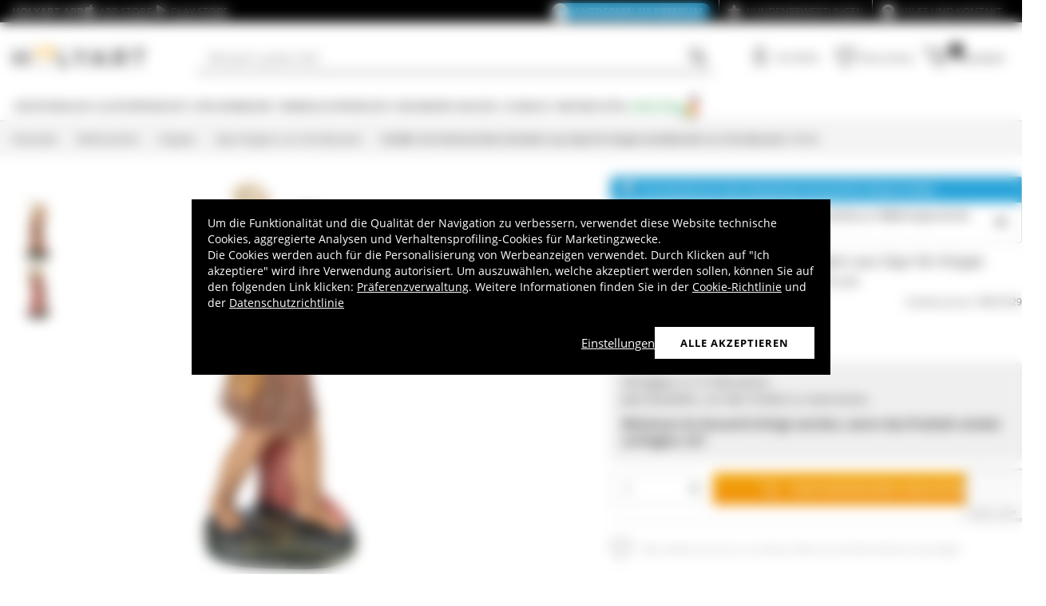

--- FILE ---
content_type: text/html; charset=utf-8
request_url: https://www.holyart.de/weihnachten/krippen/gips-krippen-von-arte-barsanti/schafer-mit-schaf-auf-den-schultern-aus-gips-fur-krippe-handbemalt-von-arte-barsanti-15-cm
body_size: 51018
content:
<!DOCTYPE html><html lang="de"><head><meta charSet="utf-8"/><link rel="preload" href="https://cdn-website.holyart.io/_next/static/assets/OpenSans-Bold.b42e8f99.woff2" as="font" type="font/woff2" crossorigin="anonymous"/><link rel="preload" href="https://cdn-website.holyart.io/_next/static/assets/OpenSans-SemiBold.a6f1c6b1.woff2" as="font" type="font/woff2" crossorigin="anonymous"/><link rel="preload" href="https://cdn-website.holyart.io/_next/static/assets/OpenSans-Regular.98f04fd8.woff2" as="font" type="font/woff2" crossorigin="anonymous"/><link rel="preload" href="https://cdn-website.holyart.io/_next/static/assets/OpenSans-CondensedBold.69c7aa11.woff2" as="font" type="font/woff2" crossorigin="anonymous"/><link rel="preload" href="https://cdn-website.holyart.io/_next/static/assets/icomoon.0541972f.ttf" as="font" type="font/ttf" crossorigin="anonymous"/><link rel="preconnect" href="https://media.holyart.it"/><link rel="preconnect" href="https://service.force.com"/><link rel="preconnect" href="https://statics.holyart.it"/><link rel="preconnect" href="https://cdn.evgnet.com"/><link rel="preconnect" href="https://dynamic.criteo.com"/><meta http-equiv="X-UA-Compatible" content="IE=edge,chrome=1"/><meta name="viewport" content="width=device-width, initial-scale=1.0, user-scalable=0, minimum-scale=1.0, maximum-scale=1.0"/><meta name="apple-itunes-app" content="app-id=1538602972, app-argument=holyart://singleProduct?id=49666"/><title>Schäfer mit Schaf auf den Schultern aus Gips für Krippe handbemalt von Arte Barsanti, 15 cm | Online-Verkauf bei HOLYART.de</title><meta name="description" content="Verkauf Schäfer mit Schaf auf den Schultern aus Gips für Krippe handbemalt von Arte Barsanti, 15 cm: Schäfer mit Schaf auf den Schultern aus Gips für Krippe handbemalt von Arte Barsanti, 15 cm.Der Artikel wurde sorgfältig von der italienischen Firma Arte Barsanti hergestellt, die in Verbindung mit der Tradition Krippen mit alten Formen herstellt, "/><meta name="author" content="Holyart"/><link rel="canonical" href="https://www.holyart.de/weihnachten/krippen/gips-krippen-von-arte-barsanti/schafer-mit-schaf-auf-den-schultern-aus-gips-fur-krippe-handbemalt-von-arte-barsanti-15-cm"/><link rel="preload" href="https://assets.holyart.it/images/PR027029/de/500/A/SN044371/CLOSEUP01_HD/h-c0b9417f/schafer-mit-schaf-auf-den-schultern-aus-gips-fur-krippe-handbemalt-von-arte-barsanti-15-cm.jpg" as="image"/><meta name="apple-mobile-web-app-capable" content="yes"/><meta name="apple-mobile-web-app-status-bar-style" content="black"/><meta name="apple-touch-fullscreen" content="yes"/><meta name="application-name" content="Holyart"/><link rel="apple-touch-icon" sizes="57x57" href="https://statics.holyart.it/icon/apple-icon-57x57_8cc2aad437.png"/><link rel="apple-touch-icon" sizes="60x60" href="https://statics.holyart.it/icon/apple-icon-60x60_82d0c6ad3f.png"/><link rel="apple-touch-icon" sizes="72x72" href="https://statics.holyart.it/icon/apple-icon-72x72_58a504445e.png"/><link rel="apple-touch-icon" sizes="76x76" href="https://statics.holyart.it/icon/apple-icon-76x76_6ae9cf277f.png"/><link rel="apple-touch-icon" sizes="114x114" href="https://statics.holyart.it/icon/apple-icon-114x114_45408be2aa.png"/><link rel="apple-touch-icon" sizes="120x120" href="https://statics.holyart.it/icon/apple-icon-120x120_610823f625.png"/><link rel="apple-touch-icon" sizes="144x144" href="https://statics.holyart.it/icon/apple-icon-144x144_081d969364.png"/><link rel="apple-touch-icon" sizes="152x152" href="https://statics.holyart.it/icon/apple-icon-152x152_ac8cfaaae6.png"/><link rel="apple-touch-icon" sizes="180x180" href="https://statics.holyart.it/icon/apple-icon-180x180_2567e14de6.png"/><link rel="icon" type="image/png" sizes="192x192" href="https://statics.holyart.it/icon/android-icon-192x192_dc9bde22e3.png"/><link rel="icon" type="image/png" sizes="32x32" href="https://statics.holyart.it/icon/favicon-32x32_099b3ca6e3.png"/><link rel="icon" type="image/png" sizes="96x96" href="https://statics.holyart.it/icon/favicon-96x96_4fd47e2a0e.png"/><link rel="icon" type="image/png" sizes="16x16" href="https://statics.holyart.it/icon/favicon-16x16_dba0ad89c2.png"/><meta name="msapplication-TileColor" content="#ffffff"/><meta name="msapplication-TileImage" content="https://statics.holyart.it/icon/ms-icon-144x144_c24f8cb24a.png"/><meta name="theme-color" content="#ffffff"/><link rel="manifest" href="https://statics.holyart.it/icon/manifest_0a1995ef0d.json"/><link rel="alternate" hrefLang="it-IT" href="https://www.holyart.it/it/natale/presepi/presepe-gesso-arte-barsanti/statua-pastore-con-pecora-in-spalla-gesso-15-cm-arte-barsanti"/><link rel="alternate" hrefLang="es-ES" href="https://www.holyart.es/navidad/belenes/pesebre-yeso-arte-barsanti/estatua-pastor-con-oveja-sobre-las-espaldas-yeso-15-cm-arte-barsanti"/><link rel="alternate" hrefLang="en" href="https://www.holyart.com/christmas/nativity-scenes/plaster-nativity-scene/shepherd-with-sheep-on-shoulders-for-15-cm-arte-barsanti-nativity"/><link rel="alternate" hrefLang="pt-PT" href="https://www.holyart.pt/natal/presepios/presepio-gesso-arte-barsanti/pastor-com-ovelha-nos-ombros-em-gesso-para-presepio-arte-barsanti-com-figuras-de-15-cm-de-altura-media"/><link rel="alternate" hrefLang="fr-FR" href="https://www.holyart.fr/noel/creches-noel/creche-en-platre-arte-barsanti/berger-avec-mouton-sur-les-epaules-en-platre-colore-pour-creche-arte-barsanti-de-15-cm"/><link rel="alternate" hrefLang="en-GB" href="https://www.holyart.co.uk/christmas/nativity-scenes/plaster-nativity-scene/shepherd-with-sheep-on-his-shoulder-plaster-statue-15-cm-arte-barsanti"/><link rel="alternate" hrefLang="pl-PL" href="https://www.holyart.pl/boze-narodzenie/szopki/szopka-z-gipsu-arte-barsanti/figurka-pasterz-z-owca-na-plecach-gips-15-cm-arte-barsanti"/><link rel="alternate" hrefLang="de-DE" href="https://www.holyart.de/weihnachten/krippen/gips-krippen-von-arte-barsanti/schafer-mit-schaf-auf-den-schultern-aus-gips-fur-krippe-handbemalt-von-arte-barsanti-15-cm"/><meta name="next-head-count" content="48"/><script id="interaction-studio-splide" src="/js/splide414.min.js" defer=""></script><link rel="preload" href="https://cdn-website.holyart.io/_next/static/css/f9c0fc04076f1fa3.css" as="style"/><link rel="stylesheet" href="https://cdn-website.holyart.io/_next/static/css/f9c0fc04076f1fa3.css" data-n-g=""/><link rel="preload" href="https://cdn-website.holyart.io/_next/static/css/322245d280185065.css" as="style"/><link rel="stylesheet" href="https://cdn-website.holyart.io/_next/static/css/322245d280185065.css" data-n-p=""/><noscript data-n-css=""></noscript><script defer="" nomodule="" src="https://cdn-website.holyart.io/_next/static/chunks/polyfills-c67a75d1b6f99dc8.js"></script><script src="https://cdn-website.holyart.io/_next/static/chunks/webpack-b63fa52f62765246.js" defer=""></script><script src="https://cdn-website.holyart.io/_next/static/chunks/framework-f44ba79936f400b5.js" defer=""></script><script src="https://cdn-website.holyart.io/_next/static/chunks/main-7458fdfd316e6af6.js" defer=""></script><script src="https://cdn-website.holyart.io/_next/static/chunks/pages/_app-f04dc15f1f008fd2.js" defer=""></script><script src="https://cdn-website.holyart.io/_next/static/chunks/330-c1a64c97ebb53d9b.js" defer=""></script><script src="https://cdn-website.holyart.io/_next/static/chunks/9884-fb503d40dcbcae02.js" defer=""></script><script src="https://cdn-website.holyart.io/_next/static/chunks/3909-fbe30e7e0b628471.js" defer=""></script><script src="https://cdn-website.holyart.io/_next/static/chunks/4799-64acbc2912e522e5.js" defer=""></script><script src="https://cdn-website.holyart.io/_next/static/chunks/4650-97868ff346be27ae.js" defer=""></script><script src="https://cdn-website.holyart.io/_next/static/chunks/3865-80af656fd0b3187c.js" defer=""></script><script src="https://cdn-website.holyart.io/_next/static/chunks/6640-8a7417328a8556de.js" defer=""></script><script src="https://cdn-website.holyart.io/_next/static/chunks/3589-7cd279d1d1183279.js" defer=""></script><script src="https://cdn-website.holyart.io/_next/static/chunks/6714-447e6d6ed5620a22.js" defer=""></script><script src="https://cdn-website.holyart.io/_next/static/chunks/1536-023d4c6e2de0eafb.js" defer=""></script><script src="https://cdn-website.holyart.io/_next/static/chunks/9145-e2cfc0630f518d73.js" defer=""></script><script src="https://cdn-website.holyart.io/_next/static/chunks/6622-af73043fe07e8de6.js" defer=""></script><script src="https://cdn-website.holyart.io/_next/static/chunks/8815-dce85a0ccf0e6edc.js" defer=""></script><script src="https://cdn-website.holyart.io/_next/static/chunks/5990-9b3d105caf2cbf26.js" defer=""></script><script src="https://cdn-website.holyart.io/_next/static/chunks/pages/product/%5B...path%5D-f542cb54a6b4fc9c.js" defer=""></script><script src="https://cdn-website.holyart.io/_next/static/66c58e0/_buildManifest.js" defer=""></script><script src="https://cdn-website.holyart.io/_next/static/66c58e0/_ssgManifest.js" defer=""></script></head><body><div id="__next" data-reactroot=""><div class="toast__context-container"></div><script id="risk-js" defer="" src="/js/risk.min.js"></script><noscript><img src="https://queue.simpleanalyticscdn.com/noscript.gif" alt="" referrerPolicy="no-referrer-when-downgrade"/></noscript><div id="layout" class=""><header class="header"><div class="pre-header__wrapper"><div class="container-fluid header-premium__container"><div class="d-flex header-premium__container align-items-center justify-content-between"><div class="d-flex align-items-center header-premium__text"><strong>Holyart APP</strong><div class="header-premium__app-link ms-2"><span class="icon icon-applestore"></span><a href="https://apps.apple.com/de/app/holyart-religi%C3%B6se-artikel/id1538602972?itsct=apps_box&amp;itscg=30200" rel="noopener noreferrer" target="_blank">App Store</a></div><div class="header-premium__app-link"><span class="icon icon-playstore"></span><a href="https://play.google.com/store/apps/details?id=com.pulcranet.holyart&amp;hl=de" rel="noopener noreferrer" target="_blank">Play Store</a></div></div><div class="header-premium__links"><a class="link--base header-premium__link" href="/premium"><span class="header-premium__link-custom">Entdecken Sie Premium</span></a><a class="link--base header-premium__link" href="/bewertungen"><span class="icon icon-addtowishlist"></span><span class="header-premium__link-text">Kundenbewertungen</span></a><div class="header-premium__link"><span class="icon icon-help-alt"></span><a class="header-premium__link-text" target="_blank" rel="noreferrer" href="https://support.holyart.de">Hilfe und Kontakt</a></div></div></div></div></div><div class="header-main"><div class="container-fluid"><div class="header-main__container"><div class="header-main__hamburger"><span class="icon icon-hamburger_menu"></span></div><div class="header-main__logo"><a class="link--base" href="/"><img height="33" width="170" src="[data-uri]" alt="Holyart.it - Arte Sacra e Articoli Religiosi"/></a></div><div class="header-main__services"><div class="header-main__search"><div class="header-main__search-input"><input type="search" placeholder="Wonach suchen Sie?" value="" autoComplete="off"/><button aria-label="Suche"><span class="icon icon-search"></span></button></div></div><nav class="header-main__nav"><ul class="header-main__nav-list"><li class="header-main__nav-item"><span aria-label="Anmelden" type="button" aria-haspopup="dialog" aria-expanded="false" aria-controls="" data-state="closed" data-slot="popover-trigger" class="outline-none focus:outline-none"><span class="block header-main__nav-button"><span class="icon icon-user"></span><span class="header-main__nav-label">Anmelden</span></span></span></li><li class="header-main__nav-item header-main__nav-item--wishlists"><a class="link--base header-main__nav-link !no-underline !hover:opacity-10" href="/wishlists"><div class="header-main__nav-icon"><span class="icon icon-heart-stroke"></span></div><span class="header-main__nav-label">Wunschliste</span></a></li><li class="header-main__nav-item"><button type="button" class="outline-none focus:outline-none header-main__nav-link hover:no-underline" aria-haspopup="dialog" aria-expanded="false" aria-controls="" data-state="closed" data-slot="popover-trigger"><div class="header-main__nav-icon"><span class="icon icon-cart"></span><div class="header-main__cart-amount"></div></div><span class="header-main__nav-label">Warenkorb</span></button></li></ul></nav></div></div></div><div class="header-main__search-bar-wrapper" id="search-bar"><div class="header-main__search-bar"><div class="header-main__search-input"><input type="search" placeholder="Wonach suchen Sie?" value="" autoComplete="off"/><button aria-label="Suche"><span class="icon icon-search"></span></button></div></div></div></div><div class="header-categories"><div class="container-fluid"><nav><ul class="flex justify-between"><li class="header-categories__item header-categories__item-108217"><a class="link--base header-categories__link header-categories__arrow-dispatch" href="/devotionalien">Devotionalien</a><div class="header-categories__menu"><div class="container-fluid"><div class="row"><span class="header-category__title">Devotionalien</span></div><div class="row no-gutters"><div class="col-sm-9"><ul class="row no-gutters"><li class="col-sm-3 header-category__col"><ul><li class="header-category__item"><a class="link--base link header-category__link" href="/devotionalien/aurea-von-bottega-tifernate">Aurea von Bottega Tifernate</a></li><li class="header-category__item"><a class="link--base link header-category__link" href="/devotionalien/basreliefs">Basreliefs</a></li><li class="header-category__item"><a class="link--base link header-category__link" href="/devotionalien/bruderschaftsmedaillons">Bruderschaftsmedaillons</a></li><li class="header-category__item"><a class="link--base link header-category__link" href="/devotionalien/einbande-und-lesezeichen">Einbände und Lesezeichen</a></li><li class="header-category__item"><a class="link--base link header-category__link" href="/devotionalien/engel">Engel</a></li><li class="header-category__item"><a class="link--base link header-category__link" href="/devotionalien/grabartikel">Grabartikel</a></li><li class="header-category__item"><a class="link--base link header-category__link" href="/devotionalien/heiligenbildchen-und-grusskarten">Heiligenbildchen und Grußkarten</a></li><li class="header-category__item"><a class="link--base link header-category__link" href="/devotionalien/ikonen">Ikonen</a></li><li class="header-category__item"><a class="link--base link header-category__link" href="/devotionalien/italienische-christliche-bucher">Italienische christliche Bücher</a></li></ul></li><li class="col-sm-4 header-category__col"><ul><li class="header-category__item"><a class="link--base link header-category__link" href="/devotionalien/keramiken-con-centro-ave">Keramiken con Centro Ave</a></li><li class="header-category__item"><a class="link--base link header-category__link" href="/devotionalien/kerzenleuchter-und-teller">Kerzenleuchter und -teller</a></li><li class="header-category__item"><a class="link--base link header-category__link" href="/devotionalien/kronen-und-heiligenscheine-fur-statuen">Kronen und Heiligenscheine für Statuen</a></li><li class="header-category__item"><a class="link--base link header-category__link" href="/devotionalien/kruzifixe-und-kreuze">Kruzifixe und Kreuze</a></li><li class="header-category__item"><a class="link--base link header-category__link" href="/devotionalien/magnete-mit-religiosen-motiven">Magnete mit religiösen Motiven</a></li><li class="header-category__item"><a class="link--base link header-category__link" href="/devotionalien/poster-und-bilder">Poster und Bilder</a></li><li class="header-category__item"><a class="link--base link header-category__link" href="/devotionalien/produkte-von-azur-loppiano">Produkte von Azur Loppiano</a></li><li class="header-category__item"><a class="link--base link header-category__link" href="/devotionalien/religiose-dvds">Religiöse DVDs</a></li><li class="header-category__item"><a class="link--base link header-category__link" href="/devotionalien/religiose-fensterbilder">Religiöse Fensterbilder</a></li></ul></li><li class="col-sm-3 header-category__col"><ul><li class="header-category__item"><a class="link--base link header-category__link" href="/devotionalien/religiose-geschenke">Religiöse Geschenke</a></li><li class="header-category__item"><a class="link--base link header-category__link" href="/devotionalien/rosenkranze-und-rosenkranzetuis">Rosenkränze und Rosenkranzetuis</a></li><li class="header-category__item"><a class="link--base link header-category__link" href="/devotionalien/rauchergefasse">Räuchergefäße</a></li><li class="header-category__item"><a class="link--base link header-category__link" href="/devotionalien/schlusselanhanger">Schlüsselanhänger</a></li><li class="header-category__item"><a class="link--base link header-category__link" href="/devotionalien/statuen">Statuen</a></li><li class="header-category__item"><a class="link--base link header-category__link" href="/devotionalien/tisch-und-lesepulte">Tisch- und Lesepulte</a></li><li class="header-category__item"><a class="link--base link header-category__link" href="/devotionalien/votivgaben">Votivgaben</a></li><li class="header-category__item"><a class="link--base link header-category__link" href="/devotionalien/wandteppiche">Wandteppiche</a></li><li class="header-category__item"><a class="link--base link header-category__link" href="/devotionalien/willow-tree-jim-shore-legacy-of-love">Willow Tree, Jim Shore, Legacy of love</a></li></ul></li></ul></div><div class="col.sm-3"><span style="box-sizing:border-box;display:inline-block;overflow:hidden;width:initial;height:initial;background:none;opacity:1;border:0;margin:0;padding:0;position:relative;max-width:100%"><span style="box-sizing:border-box;display:block;width:initial;height:initial;background:none;opacity:1;border:0;margin:0;padding:0;max-width:100%"><img style="display:block;max-width:100%;width:initial;height:initial;background:none;opacity:1;border:0;margin:0;padding:0" alt="" aria-hidden="true" src="data:image/svg+xml,%3csvg%20xmlns=%27http://www.w3.org/2000/svg%27%20version=%271.1%27%20width=%27270%27%20height=%27270%27/%3e"/></span><img alt="Devotionalien" src="[data-uri]" decoding="async" data-nimg="intrinsic" style="position:absolute;top:0;left:0;bottom:0;right:0;box-sizing:border-box;padding:0;border:none;margin:auto;display:block;width:0;height:0;min-width:100%;max-width:100%;min-height:100%;max-height:100%"/><noscript><img alt="Devotionalien" src="https://assets.holyart.it/menu/108217.jpg" decoding="async" data-nimg="intrinsic" style="position:absolute;top:0;left:0;bottom:0;right:0;box-sizing:border-box;padding:0;border:none;margin:auto;display:block;width:0;height:0;min-width:100%;max-width:100%;min-height:100%;max-height:100%" loading="lazy"/></noscript></span></div></div></div></div></li><li class="header-categories__item header-categories__item-108218"><a class="link--base header-categories__link header-categories__arrow-dispatch" href="/klosterprodukte">Klosterprodukte</a><div class="header-categories__menu"><div class="container-fluid"><div class="row"><span class="header-category__title">Klosterprodukte</span></div><div class="row no-gutters"><div class="col-sm-9"><ul class="row no-gutters"><li class="col-sm-3 header-category__col"><ul><li class="header-category__item"><a class="link--base link header-category__link" href="/klosterprodukte/aufgusse-und-krautertees">Aufgüsse und Kräutertees</a></li><li class="header-category__item"><a class="link--base link header-category__link" href="/klosterprodukte/bienenprodukte">Bienenprodukte</a></li><li class="header-category__item"><a class="link--base link header-category__link" href="/klosterprodukte/bonbons-susswaren">Bonbons, Süßwaren</a></li><li class="header-category__item"><a class="link--base link header-category__link" href="/klosterprodukte/konfituren-und-marmeladen">Konfitüren und Marmeladen</a></li></ul></li><li class="col-sm-4 header-category__col"><ul><li class="header-category__item"><a class="link--base link header-category__link" href="/klosterprodukte/kosmetika-und-atherische-ole">Kosmetika und ätherische Öle</a></li><li class="header-category__item"><a class="link--base link header-category__link" href="/klosterprodukte/likore-grappas-digestifs">Liköre, Grappas, Digestifs</a></li><li class="header-category__item"><a class="link--base link header-category__link" href="/klosterprodukte/naturheilmittel">Naturheilmittel</a></li><li class="header-category__item"><a class="link--base link header-category__link" href="/klosterprodukte/schokoladen-aus-trappistenklostern">Schokoladen aus Trappistenklöstern</a></li></ul></li><li class="col-sm-3 header-category__col"><ul><li class="header-category__item"><a class="link--base link header-category__link" href="/klosterprodukte/trappisten-und-klosterbiere">Trappisten- und Klosterbiere</a></li><li class="header-category__item"><a class="link--base link header-category__link" href="/klosterprodukte/weiss-und-rotweine">Weiß- und Rotweine</a></li><li class="header-category__item"><a class="link--base link header-category__link" href="/klosterprodukte/ole-und-gewurze">Öle und Gewürze</a></li></ul></li></ul></div><div class="col.sm-3"><span style="box-sizing:border-box;display:inline-block;overflow:hidden;width:initial;height:initial;background:none;opacity:1;border:0;margin:0;padding:0;position:relative;max-width:100%"><span style="box-sizing:border-box;display:block;width:initial;height:initial;background:none;opacity:1;border:0;margin:0;padding:0;max-width:100%"><img style="display:block;max-width:100%;width:initial;height:initial;background:none;opacity:1;border:0;margin:0;padding:0" alt="" aria-hidden="true" src="data:image/svg+xml,%3csvg%20xmlns=%27http://www.w3.org/2000/svg%27%20version=%271.1%27%20width=%27270%27%20height=%27270%27/%3e"/></span><img alt="Klosterprodukte" src="[data-uri]" decoding="async" data-nimg="intrinsic" style="position:absolute;top:0;left:0;bottom:0;right:0;box-sizing:border-box;padding:0;border:none;margin:auto;display:block;width:0;height:0;min-width:100%;max-width:100%;min-height:100%;max-height:100%"/><noscript><img alt="Klosterprodukte" src="https://assets.holyart.it/menu/108218.jpg" decoding="async" data-nimg="intrinsic" style="position:absolute;top:0;left:0;bottom:0;right:0;box-sizing:border-box;padding:0;border:none;margin:auto;display:block;width:0;height:0;min-width:100%;max-width:100%;min-height:100%;max-height:100%" loading="lazy"/></noscript></span></div></div></div></div></li><li class="header-categories__item header-categories__item-104"><a class="link--base header-categories__link header-categories__arrow-dispatch" href="/kirchenbedarf">Kirchenbedarf</a><div class="header-categories__menu"><div class="container-fluid"><div class="row"><span class="header-category__title">Kirchenbedarf</span></div><div class="row no-gutters"><div class="col-sm-9"><ul class="row no-gutters"><li class="col-sm-3 header-category__col"><ul><li class="header-category__item"><a class="link--base link header-category__link" href="/kirchenbedarf/alles-fur-die-segnung">Alles für die Segnung</a></li><li class="header-category__item"><a class="link--base link header-category__link" href="/kirchenbedarf/altarglocken">Altarglocken</a></li><li class="header-category__item"><a class="link--base link header-category__link" href="/kirchenbedarf/bischofsausstattung">Bischofsausstattung</a></li><li class="header-category__item"><a class="link--base link header-category__link" href="/kirchenbedarf/ewiglichte-und-ewiglichtampeln">Ewiglichte und Ewiglichtampeln</a></li><li class="header-category__item"><a class="link--base link header-category__link" href="/kirchenbedarf/forma-fluens-design-fur-die-liturgie">Forma Fluens - Design für die Liturgie</a></li><li class="header-category__item"><a class="link--base link header-category__link" href="/kirchenbedarf/hostiendosen-und-versehpatenen">Hostiendosen und Versehpatenen</a></li><li class="header-category__item"><a class="link--base link header-category__link" href="/kirchenbedarf/hostieneisen">Hostieneisen</a></li><li class="header-category__item"><a class="link--base link header-category__link" href="/kirchenbedarf/kelche-ziborien-patenen">Kelche, Ziborien, Patenen</a></li></ul></li><li class="col-sm-4 header-category__col"><ul><li class="header-category__item"><a class="link--base link header-category__link" href="/kirchenbedarf/kerzenstander-und-kerzenleuchter">Kerzenständer und Kerzenleuchter</a></li><li class="header-category__item"><a class="link--base link header-category__link" href="/kirchenbedarf/kirchenausstattung">Kirchenausstattung</a></li><li class="header-category__item"><a class="link--base link header-category__link" href="/kirchenbedarf/kirchliche-schneiderei">Kirchliche Schneiderei</a></li><li class="header-category__item"><a class="link--base link header-category__link" href="/kirchenbedarf/kleidung-fur-geistliche">Kleidung für Geistliche</a></li><li class="header-category__item"><a class="link--base link header-category__link" href="/kirchenbedarf/lavabogarnituren">Lavabogarnituren</a></li><li class="header-category__item"><a class="link--base link header-category__link" href="/kirchenbedarf/messkoffer-und-versehtaschen">Messkoffer und Versehtaschen</a></li><li class="header-category__item"><a class="link--base link header-category__link" href="/kirchenbedarf/messkannchengarnitur">Messkännchengarnitur</a></li><li class="header-category__item"><a class="link--base link header-category__link" href="/kirchenbedarf/monstranzen-und-reliquiare">Monstranzen und Reliquiare</a></li></ul></li><li class="col-sm-3 header-category__col"><ul><li class="header-category__item"><a class="link--base link header-category__link" href="/kirchenbedarf/paramente">Paramente</a></li><li class="header-category__item"><a class="link--base link header-category__link" href="/kirchenbedarf/prozessionen">Prozessionen</a></li><li class="header-category__item"><a class="link--base link header-category__link" href="/kirchenbedarf/schutz-und-sicherheitsvorrichtungen">Schutz- und Sicherheitsvorrichtungen</a></li><li class="header-category__item"><a class="link--base link header-category__link" href="/kirchenbedarf/verschiedenes-zubehor">Verschiedenes Zubehör</a></li><li class="header-category__item"><a class="link--base link header-category__link" href="/kirchenbedarf/wand-und-hangeleuchten-ersatzteile">Wand- und Hängeleuchten, Ersatzteile</a></li><li class="header-category__item"><a class="link--base link header-category__link" href="/kirchenbedarf/weihrauchfasser-und-schiffchen">Weihrauchfässer und -schiffchen</a></li><li class="header-category__item"><a class="link--base link header-category__link" href="/kirchenbedarf/olgefasse-und-taufmuscheln">Ölgefäße und Taufmuscheln</a></li></ul></li></ul></div><div class="col.sm-3"><span style="box-sizing:border-box;display:inline-block;overflow:hidden;width:initial;height:initial;background:none;opacity:1;border:0;margin:0;padding:0;position:relative;max-width:100%"><span style="box-sizing:border-box;display:block;width:initial;height:initial;background:none;opacity:1;border:0;margin:0;padding:0;max-width:100%"><img style="display:block;max-width:100%;width:initial;height:initial;background:none;opacity:1;border:0;margin:0;padding:0" alt="" aria-hidden="true" src="data:image/svg+xml,%3csvg%20xmlns=%27http://www.w3.org/2000/svg%27%20version=%271.1%27%20width=%27270%27%20height=%27270%27/%3e"/></span><img alt="Kirchenbedarf" src="[data-uri]" decoding="async" data-nimg="intrinsic" style="position:absolute;top:0;left:0;bottom:0;right:0;box-sizing:border-box;padding:0;border:none;margin:auto;display:block;width:0;height:0;min-width:100%;max-width:100%;min-height:100%;max-height:100%"/><noscript><img alt="Kirchenbedarf" src="https://assets.holyart.it/menu/104.jpg" decoding="async" data-nimg="intrinsic" style="position:absolute;top:0;left:0;bottom:0;right:0;box-sizing:border-box;padding:0;border:none;margin:auto;display:block;width:0;height:0;min-width:100%;max-width:100%;min-height:100%;max-height:100%" loading="lazy"/></noscript></span></div></div></div></div></li><li class="header-categories__item header-categories__item-105"><a class="link--base header-categories__link header-categories__arrow-dispatch" href="/verbrauchsprodukte">Verbrauchsprodukte</a><div class="header-categories__menu"><div class="container-fluid"><div class="row"><span class="header-category__title">Verbrauchsprodukte</span></div><div class="row no-gutters"><div class="col-sm-9"><ul class="row no-gutters"><li class="col-sm-3 header-category__col"><ul><li class="header-category__item"><a class="link--base link header-category__link" href="/verbrauchsprodukte/altar-und-osterkerzen-dauerkerzen">Altar- und Osterkerzen, Dauerkerzen</a></li><li class="header-category__item"><a class="link--base link header-category__link" href="/verbrauchsprodukte/flussigwachs">Flüssigwachs</a></li><li class="header-category__item"><a class="link--base link header-category__link" href="/verbrauchsprodukte/grablichter-opferlichter">Grablichter, Opferlichter</a></li></ul></li><li class="col-sm-4 header-category__col"><ul><li class="header-category__item"><a class="link--base link header-category__link" href="/verbrauchsprodukte/hostien">Hostien</a></li><li class="header-category__item"><a class="link--base link header-category__link" href="/verbrauchsprodukte/messwein">Messwein</a></li><li class="header-category__item"><a class="link--base link header-category__link" href="/verbrauchsprodukte/weihrauch">Weihrauch</a></li></ul></li><li class="col-sm-3 header-category__col"><ul><li class="header-category__item"><a class="link--base link header-category__link" href="/verbrauchsprodukte/weihrauch-proben">Weihrauch-Proben</a></li><li class="header-category__item"><a class="link--base link header-category__link" href="/verbrauchsprodukte/weihrauchkohle">Weihrauchkohle</a></li></ul></li></ul></div><div class="col.sm-3"><span style="box-sizing:border-box;display:inline-block;overflow:hidden;width:initial;height:initial;background:none;opacity:1;border:0;margin:0;padding:0;position:relative;max-width:100%"><span style="box-sizing:border-box;display:block;width:initial;height:initial;background:none;opacity:1;border:0;margin:0;padding:0;max-width:100%"><img style="display:block;max-width:100%;width:initial;height:initial;background:none;opacity:1;border:0;margin:0;padding:0" alt="" aria-hidden="true" src="data:image/svg+xml,%3csvg%20xmlns=%27http://www.w3.org/2000/svg%27%20version=%271.1%27%20width=%27270%27%20height=%27270%27/%3e"/></span><img alt="Verbrauchsprodukte" src="[data-uri]" decoding="async" data-nimg="intrinsic" style="position:absolute;top:0;left:0;bottom:0;right:0;box-sizing:border-box;padding:0;border:none;margin:auto;display:block;width:0;height:0;min-width:100%;max-width:100%;min-height:100%;max-height:100%"/><noscript><img alt="Verbrauchsprodukte" src="https://assets.holyart.it/menu/105.jpg" decoding="async" data-nimg="intrinsic" style="position:absolute;top:0;left:0;bottom:0;right:0;box-sizing:border-box;padding:0;border:none;margin:auto;display:block;width:0;height:0;min-width:100%;max-width:100%;min-height:100%;max-height:100%" loading="lazy"/></noscript></span></div></div></div></div></li><li class="header-categories__item header-categories__item-108221"><a class="link--base header-categories__link header-categories__arrow-dispatch" href="/besondere-anlasse">Besondere Anlässe</a><div class="header-categories__menu"><div class="container-fluid"><div class="row"><span class="header-category__title">Besondere Anlässe</span></div><div class="row no-gutters"><div class="col-sm-9"><ul class="row no-gutters"><li class="col-sm-3 header-category__col"><ul><li class="header-category__item"><a class="link--base link header-category__link" href="/besondere-anlasse/benedikt-xvi">Benedikt XVI</a></li><li class="header-category__item"><a class="link--base link header-category__link" href="/besondere-anlasse/carlo-acutis">Carlo Acutis</a></li><li class="header-category__item"><a class="link--base link header-category__link" href="/besondere-anlasse/erstkommunion">Erstkommunion</a></li><li class="header-category__item"><a class="link--base link header-category__link" href="/besondere-anlasse/firmung">Firmung</a></li><li class="header-category__item"><a class="link--base link header-category__link" href="/besondere-anlasse/geschenke-fur-die-erste-beichte">Geschenke für die erste Beichte</a></li><li class="header-category__item"><a class="link--base link header-category__link" href="/besondere-anlasse/heiliger-benedikt">Heiliger Benedikt</a></li><li class="header-category__item"><a class="link--base link header-category__link" href="/besondere-anlasse/heiliger-franziskus-von-assisi">Heiliger Franziskus von Assisi</a></li></ul></li><li class="col-sm-4 header-category__col"><ul><li class="header-category__item"><a class="link--base link header-category__link" href="/besondere-anlasse/heiliger-josef">Heiliger Josef</a></li><li class="header-category__item"><a class="link--base link header-category__link" href="/besondere-anlasse/hochzeit">Hochzeit</a></li><li class="header-category__item"><a class="link--base link header-category__link" href="/besondere-anlasse/johannes-paul-ii">Johannes Paul II</a></li><li class="header-category__item"><a class="link--base link header-category__link" href="/besondere-anlasse/muttergottes-von-fatima">Muttergottes von Fátima</a></li><li class="header-category__item"><a class="link--base link header-category__link" href="/besondere-anlasse/muttergottes-von-lourdes">Muttergottes von Lourdes</a></li><li class="header-category__item"><a class="link--base link header-category__link" href="/besondere-anlasse/muttergottes-von-medjugorje">Muttergottes von Medjugorje</a></li><li class="header-category__item"><a class="link--base link header-category__link" href="/besondere-anlasse/ostern-und-fastenzeit">Ostern</a></li></ul></li><li class="col-sm-3 header-category__col"><ul><li class="header-category__item"><a class="link--base link header-category__link" href="/besondere-anlasse/papst-franziskus">Papst Franziskus</a></li><li class="header-category__item"><a class="link--base link header-category__link" href="/besondere-anlasse/papst-leo-xiv">Papst Leo XIV</a></li><li class="header-category__item"><a class="link--base link header-category__link" href="/besondere-anlasse/passionskrippe">Passionskrippe</a></li><li class="header-category__item"><a class="link--base link header-category__link" href="/besondere-anlasse/pater-pio">Pater Pio</a></li><li class="header-category__item"><a class="link--base link header-category__link" href="/besondere-anlasse/pier-giorgio-frassati">Pier Giorgio Frassati</a></li><li class="header-category__item"><a class="link--base link header-category__link" href="/besondere-anlasse/taufe">Taufe</a></li><li class="header-category__item"><a class="link--base link header-category__link" href="/besondere-anlasse/valentinstag">Valentinstag</a></li></ul></li></ul></div><div class="col.sm-3"><span style="box-sizing:border-box;display:inline-block;overflow:hidden;width:initial;height:initial;background:none;opacity:1;border:0;margin:0;padding:0;position:relative;max-width:100%"><span style="box-sizing:border-box;display:block;width:initial;height:initial;background:none;opacity:1;border:0;margin:0;padding:0;max-width:100%"><img style="display:block;max-width:100%;width:initial;height:initial;background:none;opacity:1;border:0;margin:0;padding:0" alt="" aria-hidden="true" src="data:image/svg+xml,%3csvg%20xmlns=%27http://www.w3.org/2000/svg%27%20version=%271.1%27%20width=%27270%27%20height=%27270%27/%3e"/></span><img alt="Besondere Anlässe" src="[data-uri]" decoding="async" data-nimg="intrinsic" style="position:absolute;top:0;left:0;bottom:0;right:0;box-sizing:border-box;padding:0;border:none;margin:auto;display:block;width:0;height:0;min-width:100%;max-width:100%;min-height:100%;max-height:100%"/><noscript><img alt="Besondere Anlässe" src="https://assets.holyart.it/menu/108221.jpg" decoding="async" data-nimg="intrinsic" style="position:absolute;top:0;left:0;bottom:0;right:0;box-sizing:border-box;padding:0;border:none;margin:auto;display:block;width:0;height:0;min-width:100%;max-width:100%;min-height:100%;max-height:100%" loading="lazy"/></noscript></span></div></div></div></div></li><li class="header-categories__item header-categories__item-108589"><a class="link--base header-categories__link header-categories__arrow-dispatch" href="/schmuck">Schmuck</a><div class="header-categories__menu"><div class="container-fluid"><div class="row"><span class="header-category__title">Schmuck</span></div><div class="row no-gutters"><div class="col-sm-9"><ul class="row no-gutters"><li class="col-sm-3 header-category__col"><ul><li class="header-category__item"><a class="link--base link header-category__link" href="/schmuck/armbanduhren">Armbanduhren</a></li><li class="header-category__item"><a class="link--base link header-category__link" href="/schmuck/christliche-anhanger-skapuliere-und-broschen">Christliche Anhänger, Skapuliere und Broschen</a></li><li class="header-category__item"><a class="link--base link header-category__link" href="/schmuck/christliche-ohrringe">Christliche Ohrringe</a></li></ul></li><li class="col-sm-4 header-category__col"><ul><li class="header-category__item"><a class="link--base link header-category__link" href="/schmuck/kollektionen">Kollektionen</a></li><li class="header-category__item"><a class="link--base link header-category__link" href="/schmuck/religiose-armbander">Religiöse Armbänder</a></li><li class="header-category__item"><a class="link--base link header-category__link" href="/schmuck/religiose-halsketten">Religiöse Halsketten</a></li></ul></li><li class="col-sm-3 header-category__col"><ul><li class="header-category__item"><a class="link--base link header-category__link" href="/schmuck/religiose-medaillen">Religiöse Medaillen</a></li><li class="header-category__item"><a class="link--base link header-category__link" href="/schmuck/religiose-ringe">Religiöse Ringe</a></li></ul></li></ul></div><div class="col.sm-3"><span style="box-sizing:border-box;display:inline-block;overflow:hidden;width:initial;height:initial;background:none;opacity:1;border:0;margin:0;padding:0;position:relative;max-width:100%"><span style="box-sizing:border-box;display:block;width:initial;height:initial;background:none;opacity:1;border:0;margin:0;padding:0;max-width:100%"><img style="display:block;max-width:100%;width:initial;height:initial;background:none;opacity:1;border:0;margin:0;padding:0" alt="" aria-hidden="true" src="data:image/svg+xml,%3csvg%20xmlns=%27http://www.w3.org/2000/svg%27%20version=%271.1%27%20width=%27270%27%20height=%27270%27/%3e"/></span><img alt="Schmuck" src="[data-uri]" decoding="async" data-nimg="intrinsic" style="position:absolute;top:0;left:0;bottom:0;right:0;box-sizing:border-box;padding:0;border:none;margin:auto;display:block;width:0;height:0;min-width:100%;max-width:100%;min-height:100%;max-height:100%"/><noscript><img alt="Schmuck" src="https://assets.holyart.it/menu/108589.jpg" decoding="async" data-nimg="intrinsic" style="position:absolute;top:0;left:0;bottom:0;right:0;box-sizing:border-box;padding:0;border:none;margin:auto;display:block;width:0;height:0;min-width:100%;max-width:100%;min-height:100%;max-height:100%" loading="lazy"/></noscript></span></div></div></div></div></li><li class="header-categories__item header-categories__item-108375"><a class="link--base header-categories__link header-categories__arrow-dispatch" href="/weihnachten">Weihnachten</a><div class="header-categories__menu"><div class="container-fluid"><div class="row"><span class="header-category__title">Weihnachten</span></div><div class="row no-gutters"><div class="col-sm-9"><ul class="row no-gutters"><li class="col-sm-3 header-category__col"><ul><li class="header-category__item"><a class="link--base link header-category__link" href="/weihnachten/advent">Advent</a></li><li class="header-category__item"><a class="link--base link header-category__link" href="/weihnachten/bewegliche-krippenfiguren">Bewegliche Krippenfiguren</a></li><li class="header-category__item"><a class="link--base link header-category__link" href="/weihnachten/heilige-familie">Heilige Familie</a></li><li class="header-category__item"><a class="link--base link header-category__link" href="/weihnachten/jesuskind-figuren">Jesuskind-Figuren</a></li><li class="header-category__item"><a class="link--base link header-category__link" href="/weihnachten/krippen">Krippen</a></li><li class="header-category__item"><a class="link--base link header-category__link" href="/weihnachten/krippenfiguren">Krippenfiguren</a></li></ul></li><li class="col-sm-4 header-category__col"><ul><li class="header-category__item"><a class="link--base link header-category__link" href="/weihnachten/krippenzubehor">Krippenzubehör</a></li><li class="header-category__item"><a class="link--base link header-category__link" href="/weihnachten/nachhaltige-weihnachten">Nachhaltige Weihnachten</a></li><li class="header-category__item"><a class="link--base link header-category__link" href="/weihnachten/professionelle-erweiterbare-weihnachtsbeleuchtung">Professionelle, erweiterbare Weihnachtsbeleuchtung</a></li><li class="header-category__item"><a class="link--base link header-category__link" href="/weihnachten/schneekugeln-mit-weihnachtsmotiven">Schneekugeln mit Weihnachtsmotiven</a></li><li class="header-category__item"><a class="link--base link header-category__link" href="/weihnachten/szenografien-fur-krippen">Szenografien für Krippen</a></li><li class="header-category__item"><a class="link--base link header-category__link" href="/weihnachten/weihnachtliche-spieluhren">Weihnachtliche Spieluhren</a></li></ul></li><li class="col-sm-3 header-category__col"><ul><li class="header-category__item"><a class="link--base link header-category__link" href="/weihnachten/weihnachtsbaumschmuck">Weihnachtsbaumschmuck</a></li><li class="header-category__item"><a class="link--base link header-category__link" href="/weihnachten/weihnachtsbeleuchtung">Weihnachtsbeleuchtung</a></li><li class="header-category__item"><a class="link--base link header-category__link" href="/weihnachten/weihnachtsbaume">Weihnachtsbäume</a></li><li class="header-category__item"><a class="link--base link header-category__link" href="/weihnachten/weihnachtsdekorationen-fur-ihr-zuhause">Weihnachtsdekorationen für Ihr Zuhause</a></li><li class="header-category__item"><a class="link--base link header-category__link" href="/weihnachten/weihnachtskrippen">Weihnachtskrippen</a></li><li class="header-category__item"><a class="link--base link header-category__link" href="/weihnachten/winterszenen">Winterszenen</a></li></ul></li></ul></div><div class="col.sm-3"><span style="box-sizing:border-box;display:inline-block;overflow:hidden;width:initial;height:initial;background:none;opacity:1;border:0;margin:0;padding:0;position:relative;max-width:100%"><span style="box-sizing:border-box;display:block;width:initial;height:initial;background:none;opacity:1;border:0;margin:0;padding:0;max-width:100%"><img style="display:block;max-width:100%;width:initial;height:initial;background:none;opacity:1;border:0;margin:0;padding:0" alt="" aria-hidden="true" src="data:image/svg+xml,%3csvg%20xmlns=%27http://www.w3.org/2000/svg%27%20version=%271.1%27%20width=%27270%27%20height=%27270%27/%3e"/></span><img alt="Weihnachten" src="[data-uri]" decoding="async" data-nimg="intrinsic" style="position:absolute;top:0;left:0;bottom:0;right:0;box-sizing:border-box;padding:0;border:none;margin:auto;display:block;width:0;height:0;min-width:100%;max-width:100%;min-height:100%;max-height:100%"/><noscript><img alt="Weihnachten" src="https://assets.holyart.it/menu/108375.jpg" decoding="async" data-nimg="intrinsic" style="position:absolute;top:0;left:0;bottom:0;right:0;box-sizing:border-box;padding:0;border:none;margin:auto;display:block;width:0;height:0;min-width:100%;max-width:100%;min-height:100%;max-height:100%" loading="lazy"/></noscript></span></div></div></div></div></li><li class="header-categories__item header-categories__item-108480"><a class="link--base header-categories__link header-categories__arrow-dispatch" href="/jubilaum-der-barmherzigkeit">Jubiläum<span class="icon-giubileo"><span class="path1"></span><span class="path2"></span><span class="path3"></span><span class="path4"></span><span class="path5"></span><span class="path6"></span><span class="path7"></span><span class="path8"></span><span class="path9"></span><span class="path10"></span><span class="path11"></span><span class="path12"></span><span class="path13"></span><span class="path14"></span><span class="path15"></span><span class="path16"></span></span></a><div class="header-categories__menu"><div class="container-fluid"><div class="row"><span class="header-category__title">Jubiläum</span></div><div class="row no-gutters"><div class="col-sm-9"><ul class="row no-gutters"><li class="col-sm-3 header-category__col"><ul><li class="header-category__item"><a class="link--base link header-category__link" href="/jubilaum-der-barmherzigkeit/artikel-fur-kirchen-und-liturgie-zum-jubilaum-2025">Artikel für Kirchen und Liturgie zum Jubiläum 2025</a></li><li class="header-category__item"><a class="link--base link header-category__link" href="/jubilaum-der-barmherzigkeit/gadgets-und-souvenirs-jubilaum-2025">Gadgets und Souvenirs Jubiläum 2025</a></li><li class="header-category__item"><a class="link--base link header-category__link" href="/jubilaum-der-barmherzigkeit/luce-offizielles-maskottchen-des-jubilaums-2025">Luce Offizielles Maskottchen des Jubiläums 2025</a></li></ul></li><li class="col-sm-4 header-category__col"><ul><li class="header-category__item"><a class="link--base link header-category__link" href="/jubilaum-der-barmherzigkeit/outlet-jubilaum-2025">Outlet Jubiläum 2025</a></li><li class="header-category__item"><a class="link--base link header-category__link" href="/jubilaum-der-barmherzigkeit/paramente-zum-jubilaum-2025">Paramente zum Jubiläum 2025</a></li><li class="header-category__item"><a class="link--base link header-category__link" href="/jubilaum-der-barmherzigkeit/pilger-set-zum-jubilaum-2025">Pilger-Set zum Jubiläum 2025</a></li></ul></li><li class="col-sm-3 header-category__col"><ul><li class="header-category__item"><a class="link--base link header-category__link" href="/jubilaum-der-barmherzigkeit/schmuck-zum-jubilaum-2025">Schmuck zum Jubiläum 2025</a></li></ul></li></ul></div><div class="col.sm-3"><span style="box-sizing:border-box;display:inline-block;overflow:hidden;width:initial;height:initial;background:none;opacity:1;border:0;margin:0;padding:0;position:relative;max-width:100%"><span style="box-sizing:border-box;display:block;width:initial;height:initial;background:none;opacity:1;border:0;margin:0;padding:0;max-width:100%"><img style="display:block;max-width:100%;width:initial;height:initial;background:none;opacity:1;border:0;margin:0;padding:0" alt="" aria-hidden="true" src="data:image/svg+xml,%3csvg%20xmlns=%27http://www.w3.org/2000/svg%27%20version=%271.1%27%20width=%27270%27%20height=%27270%27/%3e"/></span><img alt="Jubiläum" src="[data-uri]" decoding="async" data-nimg="intrinsic" style="position:absolute;top:0;left:0;bottom:0;right:0;box-sizing:border-box;padding:0;border:none;margin:auto;display:block;width:0;height:0;min-width:100%;max-width:100%;min-height:100%;max-height:100%"/><noscript><img alt="Jubiläum" src="https://assets.holyart.it/menu/108480.jpg" decoding="async" data-nimg="intrinsic" style="position:absolute;top:0;left:0;bottom:0;right:0;box-sizing:border-box;padding:0;border:none;margin:auto;display:block;width:0;height:0;min-width:100%;max-width:100%;min-height:100%;max-height:100%" loading="lazy"/></noscript></span></div></div></div></div></li></ul></nav></div></div></header><main><div class="breadcrumb"><div class="container-fluid"><ol class="breadcrumb__list" itemscope="" itemType="http://schema.org/BreadcrumbList"><li itemProp="itemListElement" itemscope="" itemType="http://schema.org/ListItem"><a class="link--base" itemProp="item" href="/"><span itemProp="name">Startseite</span></a><meta itemProp="position" content="1"/></li><li itemProp="itemListElement" itemscope="" itemType="http://schema.org/ListItem"><a class="link--base" itemProp="item" href="/weihnachten"><span itemProp="name">Weihnachten</span></a><meta itemProp="position" content="2"/></li><li itemProp="itemListElement" itemscope="" itemType="http://schema.org/ListItem"><a class="link--base" itemProp="item" href="/weihnachten/krippen"><span itemProp="name">Krippen</span></a><meta itemProp="position" content="3"/></li><li itemProp="itemListElement" itemscope="" itemType="http://schema.org/ListItem"><a class="link--base" itemProp="item" href="/weihnachten/krippen/gips-krippen-von-arte-barsanti"><span itemProp="name">Gips-Krippen von Arte Barsanti</span></a><meta itemProp="position" content="4"/></li><li itemProp="itemListElement" itemscope="" itemType="http://schema.org/ListItem"><span itemProp="name">Schäfer mit Schaf auf den Schultern aus Gips für Krippe handbemalt von Arte Barsanti, 15 cm</span><meta itemProp="position" content="5"/></li></ol></div></div><div class="container-fluid single-product__wrapper"><div class="single-product" itemscope="" itemType="http://schema.org/Product"><meta itemProp="url" content="https://www.holyart.de/weihnachten/krippen/gips-krippen-von-arte-barsanti/schafer-mit-schaf-auf-den-schultern-aus-gips-fur-krippe-handbemalt-von-arte-barsanti-15-cm"/><section><div class="row"><aside class="col-md-7"><div class="single-product-slider__wrap"><div class="single-product-slider"><div class="relative" role="region" aria-roledescription="carousel" data-slot="carousel"><div class="overflow-hidden" data-slot="carousel-content"><div class="flex -mt-4 flex-col gap-y-4 !-mt-0" style="height:160px"><div role="group" aria-roledescription="slide" data-slot="carousel-item" class="min-w-0 shrink-0 grow-0 pt-4 basis-auto cursor-pointer !mt-0 !pt-0 border-1 border-solid border-black" style="height:75px"><img src="https://assets.holyart.it/images/PR027029/de/80/A/SN044371/CLOSEUP01_HD/h-c0b9417f/schafer-mit-schaf-auf-den-schultern-aus-gips-fur-krippe-handbemalt-von-arte-barsanti-15-cm.jpg" itemProp="image" alt="Schäfer mit Schaf auf den Schultern aus Gips für Krippe handbemalt von Arte Barsanti, 15 cm s1" loading="lazy" class="block w-full h-auto"/></div><div role="group" aria-roledescription="slide" data-slot="carousel-item" class="min-w-0 shrink-0 grow-0 pt-4 basis-auto cursor-pointer !mt-0 !pt-0 border-1 border-solid border-gray-300" style="height:75px"><img src="https://assets.holyart.it/images/PR027029/de/80/A/SN044371/CLOSEUP02_HD/h-acb71f07/schafer-mit-schaf-auf-den-schultern-aus-gips-fur-krippe-handbemalt-von-arte-barsanti-15-cm.jpg" itemProp="image" alt="Schäfer mit Schaf auf den Schultern aus Gips für Krippe handbemalt von Arte Barsanti, 15 cm s2" loading="lazy" class="block w-full h-auto"/></div></div></div></div></div><div class="single-product-slider__images"><ul class="single-product-slider__active-list list-reset"><li class="single-product-slider__active-item is-active"><img src="https://assets.holyart.it/images/PR027029/de/500/A/SN044371/CLOSEUP01_HD/h-c0b9417f/schafer-mit-schaf-auf-den-schultern-aus-gips-fur-krippe-handbemalt-von-arte-barsanti-15-cm.jpg" alt="Schäfer mit Schaf auf den Schultern aus Gips für Krippe handbemalt von Arte Barsanti, 15 cm 1" loading="eager"/></li><li class="single-product-slider__active-item false"><img src="https://assets.holyart.it/images/PR027029/de/500/A/SN044371/CLOSEUP02_HD/h-acb71f07/schafer-mit-schaf-auf-den-schultern-aus-gips-fur-krippe-handbemalt-von-arte-barsanti-15-cm.jpg" alt="Schäfer mit Schaf auf den Schultern aus Gips für Krippe handbemalt von Arte Barsanti, 15 cm 2" loading="lazy"/></li></ul></div></div></aside><div class="col-md-5"><div class="single-product__primary-infos"><div id="product-content-zone-disclaimer-1" class="single-product__disclaimer"></div><h1 class="single-product__primary-title" itemProp="name">Schäfer mit Schaf auf den Schultern aus Gips für Krippe handbemalt von Arte Barsanti, 15 cm</h1><div class="row"><div class="col-sm-6"><span class="single-product__primary-reviews"><div class="link"><span><span class="review-stars cursor-pointer"><span><span class="icon icon-addtowishlist review-stars__star"></span></span><span><span class="icon icon-addtowishlist review-stars__star"></span></span><span><span class="icon icon-addtowishlist review-stars__star"></span></span><span><span class="icon icon-addtowishlist review-stars__star"></span></span><span><span class="icon icon-addtowishlist review-stars__star"></span></span></span></span><span class="reviews-count">1</span></div></span></div><div class="col-sm-6"><div class="single-product__model">Artikelnummer:<!-- --> <span itemProp="sku">PR027029</span></div></div></div><div class="single-product__price-wrap"><div class="single-product__price"><div class="single-product__price-item"><span class="single-product__price-currency">€</span><span class="single-product__price-int">25</span><span class="single-product__price-cent">,90</span></div></div><div class="pt-4"><klarna-placement data-key="credit-promotion-badge" data-locale="de-DE" data-purchase-amount="2590"></klarna-placement></div></div><div class="single-product__on-order">Verfügbar in 2-3 Monat/en<br/>Jetzt bestellen, um den Artikel zu reservieren. <span class="single-product__notification-text">Möchtest du benachrichtigt werden, wenn das Produkt wieder verfügbar ist?</span></div><div itemProp="offers" itemscope="" itemType="http://schema.org/Offer"><meta content="EUR" itemProp="priceCurrency"/><meta content="25.90" itemProp="price"/><link itemProp="availability" href="http://schema.org/PreOrder"/></div><div class="single-product__actions"><div class="single-product__quantity"><div class="select__wrap"><select class="select"><option title="1" value="1">1</option><option title="2" value="2">2</option><option title="3" value="3">3</option><option title="4" value="4">4</option><option title="5" value="5">5</option><option title="6" value="6">6</option><option title="7" value="7">7</option><option title="8" value="8">8</option><option title="9" value="9">9</option><option title="10 +" value="10">10 +</option></select></div></div><div class="single-product__add-cart"><button class="button button--secondary button--block button--icon button--single-product" type="button"><div class="button__wrapper"><div class="button__content"><div class="button__icon"><span class="icon icon-cart"></span></div><div class="button__text">Zum Warenkorb hinzufügen</div></div></div></button></div></div><div class="single-product__wish"><div class="single-product__not-wish"><span class="icon icon-heart-stroke"></span><div>Bitte melden Sie sich an, um diesen Artikel zu Ihrer Wunschliste hinzuzufügen</div></div></div></div></div></div></section><section class="single-product__secondary"><div class="row"><div class="col-lg-7"><div class="single-product__tabs"><div dir="ltr" data-orientation="horizontal" data-slot="tabs" class="flex flex-col gap-2 w-full gap-y-4"><div role="tablist" aria-orientation="horizontal" data-slot="tabs-list" class="bg-muted text-muted-foreground items-center justify-center rounded-lg p-[3px] w-full flex h-auto gap-x-4 mx-auto" tabindex="-1" data-orientation="horizontal" style="outline:none"><button type="button" role="tab" aria-selected="true" aria-controls="-content-description" data-state="active" id="-trigger-description" data-slot="tabs-trigger" class="dark:data-[state=active]:text-foreground focus-visible:border-ring focus-visible:ring-ring/50 focus-visible:outline-ring dark:data-[state=active]:border-input dark:data-[state=active]:bg-input/30 dark:text-muted-foreground items-center justify-center gap-1.5 border border-transparent whitespace-nowrap focus-visible:ring-[3px] focus-visible:outline-1 disabled:pointer-events-none disabled:opacity-50 data-[state=active]:shadow-sm [&amp;_svg]:pointer-events-none [&amp;_svg]:shrink-0 [&amp;_svg:not([class*=&#x27;size-&#x27;])]:size-4 flex-1 uppercase !font-semibold !text-xl inline-flex rounded-full px-8 py-3 bg-gray-200 text-sm font-medium transition text-primary focus-visible:outline-none data-[state=active]:bg-black data-[state=active]:text-white cursor-pointer h-auto" tabindex="-1" data-orientation="horizontal" data-radix-collection-item="">BESCHREIBUNG</button><button type="button" role="tab" aria-selected="false" aria-controls="-content-sizes" data-state="inactive" id="-trigger-sizes" data-slot="tabs-trigger" class="dark:data-[state=active]:text-foreground focus-visible:border-ring focus-visible:ring-ring/50 focus-visible:outline-ring dark:data-[state=active]:border-input dark:data-[state=active]:bg-input/30 dark:text-muted-foreground items-center justify-center gap-1.5 border border-transparent whitespace-nowrap focus-visible:ring-[3px] focus-visible:outline-1 disabled:pointer-events-none disabled:opacity-50 data-[state=active]:shadow-sm [&amp;_svg]:pointer-events-none [&amp;_svg]:shrink-0 [&amp;_svg:not([class*=&#x27;size-&#x27;])]:size-4 flex-1 uppercase !font-semibold !text-xl inline-flex rounded-full px-8 py-3 bg-gray-200 text-sm font-medium transition text-primary focus-visible:outline-none data-[state=active]:bg-black data-[state=active]:text-white cursor-pointer h-auto" tabindex="-1" data-orientation="horizontal" data-radix-collection-item="">Maße</button><button type="button" role="tab" aria-selected="false" aria-controls="-content-materials" data-state="inactive" id="-trigger-materials" data-slot="tabs-trigger" class="dark:data-[state=active]:text-foreground focus-visible:border-ring focus-visible:ring-ring/50 focus-visible:outline-ring dark:data-[state=active]:border-input dark:data-[state=active]:bg-input/30 dark:text-muted-foreground items-center justify-center gap-1.5 border border-transparent whitespace-nowrap focus-visible:ring-[3px] focus-visible:outline-1 disabled:pointer-events-none disabled:opacity-50 data-[state=active]:shadow-sm [&amp;_svg]:pointer-events-none [&amp;_svg]:shrink-0 [&amp;_svg:not([class*=&#x27;size-&#x27;])]:size-4 flex-1 uppercase !font-semibold !text-xl inline-flex rounded-full px-8 py-3 bg-gray-200 text-sm font-medium transition text-primary focus-visible:outline-none data-[state=active]:bg-black data-[state=active]:text-white cursor-pointer h-auto" tabindex="-1" data-orientation="horizontal" data-radix-collection-item="">Materialien</button></div><div data-state="active" data-orientation="horizontal" role="tabpanel" aria-labelledby="-trigger-description" id="-content-description" tabindex="0" data-slot="tabs-content" class="flex-1 outline-none" style="animation-duration:0s"><div itemProp="description" class="visible-ul"><p>Schäfer mit Schaf auf den Schultern aus Gips für Krippe handbemalt von Arte Barsanti, 15 cm.<br/>Der Artikel wurde sorgfältig von der italienischen Firma Arte Barsanti hergestellt, die in Verbindung mit der Tradition Krippen mit alten Formen herstellt, die von verschiedenen Generationen überliefert wurden. Durch die handgemalten Details bekommt dieses Produkt einen ganz einzigartigen Charakter.</p><br/><br/></div></div><div data-state="inactive" data-orientation="horizontal" role="tabpanel" aria-labelledby="-trigger-sizes" hidden="" id="-content-sizes" tabindex="0" data-slot="tabs-content" class="flex-1 outline-none"></div><div data-state="inactive" data-orientation="horizontal" role="tabpanel" aria-labelledby="-trigger-materials" hidden="" id="-content-materials" tabindex="0" data-slot="tabs-content" class="flex-1 outline-none"></div><div data-state="inactive" data-orientation="horizontal" role="tabpanel" aria-labelledby="-trigger-product-use" hidden="" id="-content-product-use" tabindex="0" data-slot="tabs-content" class="flex-1 outline-none"></div></div></div></div><div class="col-sm-12 col-lg-5"><div class="row"><div class="col-md-4 col-lg-12 single-product__value-cta-wrapper single-product__value-cta-wrapper--top"><a class="single-product__value-cta single-product__value-cta-contacts" target="_blank" rel="noreferrer" href="https://support.holyart.de"><div class="single-product__value-cta-item"><span class="icon icon-help"></span><span>Hilfe und Kontakt</span><span class="icon icon-arrow-right-app"></span></div></a></div><div class="col-md-4 col-lg-6 single-product__value-cta-wrapper single-product__value-cta-wrapper--left"><div role="button" class="single-product__value-cta single-product__value-cta-shipping"><div class="row"><div class="col-12"><div class="single-product__value-cta-item text-up"><span class="icon icon-shipping"></span><br/>Lieferung durch Kurier- oder Paketdienst<br/><strong>schnell &amp; sicher</strong></div></div></div></div></div><div class="col-md-4 col-lg-6 pl-lg-0 single-product__value-cta-wrapper single-product__value-cta-wrapper--right"><div role="button" class="single-product__value-cta single-product__value-cta-return"><div class="row"><div class="col-12"><div class="single-product__value-cta-item text-up"><span class="icon icon-return"></span><br/><strong>Widerrufsrecht</strong><br/>30 TAGE ZUFRIEDENHEITSGARANTIE</div></div></div></div></div></div></div></div><div class="row"></div></section><section id="product-content-zone-0" class="product-slider interaction-studio-content-zone"></section><div class="single-product__related-slider"><section id="product-content-zone-1-fallback" class="product-slider"><div class="product-slider__title"><h2>Kunden, die diesen Artikel angesehen haben, interessierten sich auch für folgende Produkte</h2></div><div class="product-slider__placeholder"><div class="flex items-center justify-center"><div class="relative" style="width:32px;height:32px"><div class="absolute inset-0 rotate-180"><svg xmlns="http://www.w3.org/2000/svg" width="32" height="32" viewBox="0 0 24 24" fill="none" stroke="currentColor" stroke-width="2" stroke-linecap="round" stroke-linejoin="round" class="lucide lucide-loader-circle animate-spin text-foreground opacity-20" aria-hidden="true"><path d="M21 12a9 9 0 1 1-6.219-8.56"></path></svg></div><svg xmlns="http://www.w3.org/2000/svg" width="32" height="32" viewBox="0 0 24 24" fill="none" stroke="currentColor" stroke-width="2" stroke-linecap="round" stroke-linejoin="round" class="lucide lucide-loader-circle relative animate-spin text-primary" aria-hidden="true"><path d="M21 12a9 9 0 1 1-6.219-8.56"></path></svg></div></div></div></section><section id="product-content-zone-1" class="product-slider interaction-studio-content-zone"></section></div><div id="product-description-content-zone-1"></div><div class="single-product__related-slider"><section id="product-content-zone-2-fallback" class="product-slider"><div class="product-slider__title"><h2>Kunden, die diesen Artikel gekauft haben, kauften auch</h2></div><div class="product-slider__placeholder"><div class="flex items-center justify-center"><div class="relative" style="width:32px;height:32px"><div class="absolute inset-0 rotate-180"><svg xmlns="http://www.w3.org/2000/svg" width="32" height="32" viewBox="0 0 24 24" fill="none" stroke="currentColor" stroke-width="2" stroke-linecap="round" stroke-linejoin="round" class="lucide lucide-loader-circle animate-spin text-foreground opacity-20" aria-hidden="true"><path d="M21 12a9 9 0 1 1-6.219-8.56"></path></svg></div><svg xmlns="http://www.w3.org/2000/svg" width="32" height="32" viewBox="0 0 24 24" fill="none" stroke="currentColor" stroke-width="2" stroke-linecap="round" stroke-linejoin="round" class="lucide lucide-loader-circle relative animate-spin text-primary" aria-hidden="true"><path d="M21 12a9 9 0 1 1-6.219-8.56"></path></svg></div></div></div></section><section id="product-content-zone-2" class="product-slider interaction-studio-content-zone"></section></div><div itemProp="aggregateRating" itemscope="" itemType="http://schema.org/AggregateRating"><meta itemProp="ratingValue" content="5.0"/><meta itemProp="reviewCount" content="1"/></div><div id="reviews"><div class="single-product__ratings"><h3 class="single-product__ratings-title text-up">Kundenbewertungen</h3><div class="row"><div class="col-md-3"><div><span> <span class="review-stars cursor-pointer"><span><span class="icon icon-addtowishlist review-stars__star"></span></span><span><span class="icon icon-addtowishlist review-stars__star"></span></span><span><span class="icon icon-addtowishlist review-stars__star"></span></span><span><span class="icon icon-addtowishlist review-stars__star"></span></span><span><span class="icon icon-addtowishlist review-stars__star"></span></span></span></span><span>1</span></div> <span class="single-product__reviews-average-rating">5 von 5 Sternen</span></div><div class="col-md-6"><ul><li class="review-countbar"><span class="review-countbar__label">5 Sterne</span><span class="review-countbar__bar"><div class="review-countbar__bar-inner" style="width:100%"></div></span><span class="review-countbar__item">1</span></li></ul><ul><li class="review-countbar"><span class="review-countbar__label">4 Sterne</span><span class="review-countbar__bar"><div class="review-countbar__bar-inner" style="width:0%"></div></span><span class="review-countbar__item"></span></li></ul><ul><li class="review-countbar"><span class="review-countbar__label">3 Sterne</span><span class="review-countbar__bar"><div class="review-countbar__bar-inner" style="width:0%"></div></span><span class="review-countbar__item"></span></li></ul><ul><li class="review-countbar"><span class="review-countbar__label">2 Sterne</span><span class="review-countbar__bar"><div class="review-countbar__bar-inner" style="width:0%"></div></span><span class="review-countbar__item"></span></li></ul><ul><li class="review-countbar"><span class="review-countbar__label">1 Stern</span><span class="review-countbar__bar"><div class="review-countbar__bar-inner" style="width:0%"></div></span><span class="review-countbar__item"></span></li></ul></div><div class="col-md-3"><span class="single-product__ratings-add single-product__ratings-add--not-allowed" type="button" aria-haspopup="dialog" aria-expanded="false" aria-controls="" data-state="closed" data-slot="popover-trigger">Artikelbewertung hinzufügen</span></div></div><div><div class="single-product__review"><div class="review-card" itemProp="review" itemscope="" itemType="http://schema.org/Review" lang="de"><div class="row"><div class="col-md-3"><div><span class="review-stars cursor-pointer"><span><span class="icon icon-addtowishlist review-stars__star"></span></span><span><span class="icon icon-addtowishlist review-stars__star"></span></span><span><span class="icon icon-addtowishlist review-stars__star"></span></span><span><span class="icon icon-addtowishlist review-stars__star"></span></span><span><span class="icon icon-addtowishlist review-stars__star"></span></span></span><meta itemProp="datePublished" content="2022-01-15T07:09:53.000Z"/><div class="review-card__head"><span class="review-card__lang"><img src="/images/flags/it.svg" alt="flag-de"/></span><span class="review-card__user" itemProp="author">Roberto P.</span><span>1/15/2022</span></div></div></div><div class="col-md-9"><meta itemProp="reviewBody" content="Questa statuina del presepe è molto ben curata, imballata singolarmente in una sua scatola di cartone"/><p class="review-card__text">Questa statuina del presepe è molto ben curata, imballata singolarmente in una sua scatola di cartone</p><span class="link">Übersetzen</span></div></div><div itemProp="reviewRating" itemscope="" itemType="http://schema.org/Rating"><meta itemProp="ratingValue" content="5.0"/></div></div></div></div></div></div><section id="product-content-zone-3" class="product-slider interaction-studio-content-zone"></section><section id="product-content-zone-4" class="product-slider interaction-studio-content-zone"></section><section id="product-content-zone-5" class="product-slider interaction-studio-content-zone"></section><section id="product-content-zone-6" class="product-slider interaction-studio-content-zone"></section><section id="product-content-zone-7" class="product-slider interaction-studio-content-zone"></section></div></div><div class="container-fluid"><section class="row review-slider"><div class="col-sm-3 col-lg-2 review-slider__title-container"><div class="row"><div class="col-xs-5 col-sm-12 review-slider__image"><span style="box-sizing:border-box;display:inline-block;overflow:hidden;width:120px;height:65.63px;background:none;opacity:1;border:0;margin:0;padding:0;position:relative"><img alt="Artikelbewertungen" src="[data-uri]" decoding="async" data-nimg="fixed" style="position:absolute;top:0;left:0;bottom:0;right:0;box-sizing:border-box;padding:0;border:none;margin:auto;display:block;width:0;height:0;min-width:100%;max-width:100%;min-height:100%;max-height:100%"/><noscript><img alt="Artikelbewertungen" src="https://media.holyart.it/images/recensioni/reviews_icon.png" decoding="async" data-nimg="fixed" style="position:absolute;top:0;left:0;bottom:0;right:0;box-sizing:border-box;padding:0;border:none;margin:auto;display:block;width:0;height:0;min-width:100%;max-width:100%;min-height:100%;max-height:100%" loading="lazy"/></noscript></span></div><div class="col-xs-7 col-sm-12 review-slider__title">Basierend auf <span></span> Artikelbewertungen unserer Kunden</div></div></div><div class="col-sm-9 col-lg-10 review-slider__container"><div class="relative w-full mb-16 ps-8 pe-8" role="region" aria-roledescription="carousel" data-slot="carousel"><div class="overflow-hidden" data-slot="carousel-content"><div class="flex -ml-4 !-ml-0"><div role="group" aria-roledescription="slide" data-slot="carousel-item" class="min-w-0 shrink-0 grow-0 pl-4 pr-4 basis-full md:basis-1/2 lg:basis-1/3"><a class="link--base" href="/bewertungen"><div class="review-slider__slide"><div class="review-slider__slide-inner"><div class="review-slider__slide-title"><span>Nosreg<!-- --> | </span>1/11/2026</div><div class="review-slider__slide-text"> Alles hat gut geklappt. Schneller Versand. Die Ware ist qualitativ in einem sehr guten Zustand....</div></div></div></a></div><div role="group" aria-roledescription="slide" data-slot="carousel-item" class="min-w-0 shrink-0 grow-0 pl-4 pr-4 basis-full md:basis-1/2 lg:basis-1/3"><a class="link--base" href="/bewertungen"><div class="review-slider__slide"><div class="review-slider__slide-inner"><div class="review-slider__slide-title"><span>Michaela<!-- --> | </span>1/2/2026</div><div class="review-slider__slide-text"> Eigentlich kam ich über eine Suche nach Ledermappen DIN A5 für den Predigtdienst auf Holyart und...</div></div></div></a></div><div role="group" aria-roledescription="slide" data-slot="carousel-item" class="min-w-0 shrink-0 grow-0 pl-4 pr-4 basis-full md:basis-1/2 lg:basis-1/3"><a class="link--base" href="/bewertungen"><div class="review-slider__slide"><div class="review-slider__slide-inner"><div class="review-slider__slide-title"><span>St<!-- --> | </span>12/31/2025</div><div class="review-slider__slide-text"> Die bestellte Diakonen-Stola in Rosa ist von sehr schöner Qualität in robustem, festem Stoff....</div></div></div></a></div><div role="group" aria-roledescription="slide" data-slot="carousel-item" class="min-w-0 shrink-0 grow-0 pl-4 pr-4 basis-full md:basis-1/2 lg:basis-1/3"><a class="link--base" href="/bewertungen"><div class="review-slider__slide"><div class="review-slider__slide-inner"><div class="review-slider__slide-title"><span>Michael<!-- --> | </span>12/24/2025</div><div class="review-slider__slide-text"> Die Artikel wurden schnell und sicher geliefert. Sie wirken sehr hochwertig und stellen für mich...</div></div></div></a></div><div role="group" aria-roledescription="slide" data-slot="carousel-item" class="min-w-0 shrink-0 grow-0 pl-4 pr-4 basis-full md:basis-1/2 lg:basis-1/3"><a class="link--base" href="/bewertungen"><div class="review-slider__slide"><div class="review-slider__slide-inner"><div class="review-slider__slide-title"><span>Esther<!-- --> | </span>12/19/2025</div><div class="review-slider__slide-text"> Sehr schneller, großzügiger und kompetenter Service.Gute, reiche und besondere Auswahl an außergewöhnlich...</div></div></div></a></div><div role="group" aria-roledescription="slide" data-slot="carousel-item" class="min-w-0 shrink-0 grow-0 pl-4 pr-4 basis-full md:basis-1/2 lg:basis-1/3"><a class="link--base" href="/bewertungen"><div class="review-slider__slide"><div class="review-slider__slide-inner"><div class="review-slider__slide-title"><span>Malika<!-- --> | </span>12/19/2025</div><div class="review-slider__slide-text"> Alles top. Hatte versehentlich die falsche Postleitzahl angegeben und Holyart hat sehr schnell...</div></div></div></a></div><div role="group" aria-roledescription="slide" data-slot="carousel-item" class="min-w-0 shrink-0 grow-0 pl-4 pr-4 basis-full md:basis-1/2 lg:basis-1/3"><a class="link--base" href="/bewertungen"><div class="review-slider__slide"><div class="review-slider__slide-inner"><div class="review-slider__slide-title"><span>Nosreg<!-- --> | </span>12/17/2025</div><div class="review-slider__slide-text"> Schneller versandt, gute Kommunikation und tolle Ware. Der gekaufte Rosenkranz ist in wirklich...</div></div></div></a></div><div role="group" aria-roledescription="slide" data-slot="carousel-item" class="min-w-0 shrink-0 grow-0 pl-4 pr-4 basis-full md:basis-1/2 lg:basis-1/3"><a class="link--base" href="/bewertungen"><div class="review-slider__slide"><div class="review-slider__slide-inner"><div class="review-slider__slide-title"><span>Mark<!-- --> | </span>12/16/2025</div><div class="review-slider__slide-text"> Alles sehr übersichtlich gehalten.
Die Produkte sind 1A. Immer wieder gern.
Das Sortiment trifft...</div></div></div></a></div><div role="group" aria-roledescription="slide" data-slot="carousel-item" class="min-w-0 shrink-0 grow-0 pl-4 pr-4 basis-full md:basis-1/2 lg:basis-1/3"><a class="link--base" href="/bewertungen"><div class="review-slider__slide"><div class="review-slider__slide-inner"><div class="review-slider__slide-title"><span>Andrea<!-- --> | </span>12/12/2025</div><div class="review-slider__slide-text"> Ich bin absolut begeistert von den Weihnachtskugeln! Das Glas ist wunderschön verarbeitet, die...</div></div></div></a></div><div role="group" aria-roledescription="slide" data-slot="carousel-item" class="min-w-0 shrink-0 grow-0 pl-4 pr-4 basis-full md:basis-1/2 lg:basis-1/3"><a class="link--base" href="/bewertungen"><div class="review-slider__slide"><div class="review-slider__slide-inner"><div class="review-slider__slide-title"><span>Magdalena<!-- --> | </span>12/7/2025</div><div class="review-slider__slide-text"> Sehr schnelle unkomplizierte Abwicklung. Ganz tolle, hochwertige Holzverarbeitung und Bemalung...</div></div></div></a></div><div role="group" aria-roledescription="slide" data-slot="carousel-item" class="min-w-0 shrink-0 grow-0 pl-4 pr-4 basis-full md:basis-1/2 lg:basis-1/3"><a class="link--base" href="/bewertungen"><div class="review-slider__slide"><div class="review-slider__slide-inner"><div class="review-slider__slide-title"><span>Stephan<!-- --> | </span>12/3/2025</div><div class="review-slider__slide-text"> Der bestellte Artikel war innerhalb von 4Tagen(Wochenende dazwischen)bei mir eingetroffen.Der...</div></div></div></a></div><div role="group" aria-roledescription="slide" data-slot="carousel-item" class="min-w-0 shrink-0 grow-0 pl-4 pr-4 basis-full md:basis-1/2 lg:basis-1/3"><a class="link--base" href="/bewertungen"><div class="review-slider__slide"><div class="review-slider__slide-inner"><div class="review-slider__slide-title"><span>J<!-- --> | </span>11/26/2025</div><div class="review-slider__slide-text"> Habe 3 Weihnachtsfiguren bestellt. Die Lieferung aus Italien erfolgte innerhalb von 3 Tagen. Wahnsinnig...</div></div></div></a></div><div role="group" aria-roledescription="slide" data-slot="carousel-item" class="min-w-0 shrink-0 grow-0 pl-4 pr-4 basis-full md:basis-1/2 lg:basis-1/3"><a class="link--base" href="/bewertungen"><div class="review-slider__slide"><div class="review-slider__slide-inner"><div class="review-slider__slide-title"><span>Markus<!-- --> | </span>11/18/2025</div><div class="review-slider__slide-text"> Die Muttergottesikone ist wunderschön und ein großartiges Geschenk für jeden Muttergottesverehrer....</div></div></div></a></div><div role="group" aria-roledescription="slide" data-slot="carousel-item" class="min-w-0 shrink-0 grow-0 pl-4 pr-4 basis-full md:basis-1/2 lg:basis-1/3"><a class="link--base" href="/bewertungen"><div class="review-slider__slide"><div class="review-slider__slide-inner"><div class="review-slider__slide-title"><span>Hans<!-- --> | </span>11/7/2025</div><div class="review-slider__slide-text"> Große Auswahl an Krippen und Zubehör. Sehr gute Qualität und vorbildlicher Kundenservice. Absolut...</div></div></div></a></div><div role="group" aria-roledescription="slide" data-slot="carousel-item" class="min-w-0 shrink-0 grow-0 pl-4 pr-4 basis-full md:basis-1/2 lg:basis-1/3"><a class="link--base" href="/bewertungen"><div class="review-slider__slide"><div class="review-slider__slide-inner"><div class="review-slider__slide-title"><span>Christoph<!-- --> | </span>10/30/2025</div><div class="review-slider__slide-text"> Die Bestellung war einfach über die Homepage, und die Geschwindigkeit der Lieferung hat mich geflasht....</div></div></div></a></div><div role="group" aria-roledescription="slide" data-slot="carousel-item" class="min-w-0 shrink-0 grow-0 pl-4 pr-4 basis-full md:basis-1/2 lg:basis-1/3"><a class="link--base" href="/bewertungen"><div class="review-slider__slide"><div class="review-slider__slide-inner"><div class="review-slider__slide-title"><span>Sabine<!-- --> | </span>10/26/2025</div><div class="review-slider__slide-text"> Ich habe bereits zum 2. Mal bestellt und bin auch dieses mal wieder vom perfekten Service und...</div></div></div></a></div><div role="group" aria-roledescription="slide" data-slot="carousel-item" class="min-w-0 shrink-0 grow-0 pl-4 pr-4 basis-full md:basis-1/2 lg:basis-1/3"><a class="link--base" href="/bewertungen"><div class="review-slider__slide"><div class="review-slider__slide-inner"><div class="review-slider__slide-title"><span>Anna<!-- --> | </span>10/25/2025</div><div class="review-slider__slide-text"> Eine sehr gute Erfahrung, wunderschöne 925 Silberne Rozenkranz mit natürlichen Perlmutt, gut verarbeitet,...</div></div></div></a></div><div role="group" aria-roledescription="slide" data-slot="carousel-item" class="min-w-0 shrink-0 grow-0 pl-4 pr-4 basis-full md:basis-1/2 lg:basis-1/3"><a class="link--base" href="/bewertungen"><div class="review-slider__slide"><div class="review-slider__slide-inner"><div class="review-slider__slide-title"><span>Bettina<!-- --> | </span>10/21/2025</div><div class="review-slider__slide-text"> Die Figur wurde sehr sicher verpackt und schnell geliefert. Sie ist wunderschön und wird als Geschenk...</div></div></div></a></div><div role="group" aria-roledescription="slide" data-slot="carousel-item" class="min-w-0 shrink-0 grow-0 pl-4 pr-4 basis-full md:basis-1/2 lg:basis-1/3"><a class="link--base" href="/bewertungen"><div class="review-slider__slide"><div class="review-slider__slide-inner"><div class="review-slider__slide-title"><span>SuRau<!-- --> | </span>10/16/2025</div><div class="review-slider__slide-text"> Hallo,
War mit dem Service, der Beratung und vorallem der Freundlichkeit sehr sehr zufrieden.
Hatte...</div></div></div></a></div><div role="group" aria-roledescription="slide" data-slot="carousel-item" class="min-w-0 shrink-0 grow-0 pl-4 pr-4 basis-full md:basis-1/2 lg:basis-1/3"><a class="link--base" href="/bewertungen"><div class="review-slider__slide"><div class="review-slider__slide-inner"><div class="review-slider__slide-title"><span>Wosik<!-- --> | </span>10/15/2025</div><div class="review-slider__slide-text"> Selten habe ich eine so kundenorientierte Firma erlebt!
Mein leuchtender Pinguin hatte leider...</div></div></div></a></div><div role="group" aria-roledescription="slide" data-slot="carousel-item" class="min-w-0 shrink-0 grow-0 pl-4 pr-4 basis-full md:basis-1/2 lg:basis-1/3"><a class="link--base" href="/bewertungen"><div class="review-slider__slide"><div class="review-slider__slide-inner"><div class="review-slider__slide-title"><span>Markus<!-- --> | </span>10/10/2025</div><div class="review-slider__slide-text"> Bei Holyart habe ich eine große Auswahl für meinen Krippenbau, auch Dinge, die ich so bei keinem...</div></div></div></a></div><div role="group" aria-roledescription="slide" data-slot="carousel-item" class="min-w-0 shrink-0 grow-0 pl-4 pr-4 basis-full md:basis-1/2 lg:basis-1/3"><a class="link--base" href="/bewertungen"><div class="review-slider__slide"><div class="review-slider__slide-inner"><div class="review-slider__slide-title"><span>Sabine<!-- --> | </span>10/9/2025</div><div class="review-slider__slide-text"> Der Einkauf und die Abwicklung verliefen sehr zuverlässig, schnell und freundlich.</div></div></div></a></div><div role="group" aria-roledescription="slide" data-slot="carousel-item" class="min-w-0 shrink-0 grow-0 pl-4 pr-4 basis-full md:basis-1/2 lg:basis-1/3"><a class="link--base" href="/bewertungen"><div class="review-slider__slide"><div class="review-slider__slide-inner"><div class="review-slider__slide-title"><span>Christoph<!-- --> | </span>10/4/2025</div><div class="review-slider__slide-text"> Die Lieferung kam schneller als erwartet, und wurde nur noch von der Qualität der Ware übertroffen....</div></div></div></a></div><div role="group" aria-roledescription="slide" data-slot="carousel-item" class="min-w-0 shrink-0 grow-0 pl-4 pr-4 basis-full md:basis-1/2 lg:basis-1/3"><a class="link--base" href="/bewertungen"><div class="review-slider__slide"><div class="review-slider__slide-inner"><div class="review-slider__slide-title"><span>Marco<!-- --> | </span>9/30/2025</div><div class="review-slider__slide-text"> Exzellente Ware. Schneller Versand in sehr guter Verpackung und super Service!</div></div></div></a></div><div role="group" aria-roledescription="slide" data-slot="carousel-item" class="min-w-0 shrink-0 grow-0 pl-4 pr-4 basis-full md:basis-1/2 lg:basis-1/3"><a class="link--base" href="/bewertungen"><div class="review-slider__slide"><div class="review-slider__slide-inner"><div class="review-slider__slide-title"><span>John<!-- --> | </span>9/27/2025</div><div class="review-slider__slide-text"> Schneller sauberer Bestell- und Sendeverlauf. Gerne wieder. Die bestellten Artikel sind stets...</div></div></div></a></div><div role="group" aria-roledescription="slide" data-slot="carousel-item" class="min-w-0 shrink-0 grow-0 pl-4 pr-4 basis-full md:basis-1/2 lg:basis-1/3"><a class="link--base" href="/bewertungen"><div class="review-slider__slide"><div class="review-slider__slide-inner"><div class="review-slider__slide-title"><span>Gabriele<!-- --> | </span>9/25/2025</div><div class="review-slider__slide-text"> Holyart.de habe ich erst vor kurzem kennengelernt und bin begeistert von der Vielfalt der Produkte,...</div></div></div></a></div></div></div><button data-slot="carousel-previous" class="inline-flex items-center justify-center gap-2 whitespace-nowrap font-medium transition-all disabled:pointer-events-none disabled:opacity-50 [&amp;_svg]:pointer-events-none [&amp;_svg:not([class*=&#x27;size-&#x27;])]:size-4 shrink-0 [&amp;_svg]:shrink-0 outline-none focus-visible:border-ring focus-visible:ring-ring/50 focus-visible:ring-[3px] aria-invalid:ring-destructive/20 dark:aria-invalid:ring-destructive/40 aria-invalid:border-destructive hover:bg-accent hover:text-accent-foreground dark:hover:bg-accent/50 absolute size-8 rounded-full top-1/2 -left-12 -translate-y-1/2 !w-auto !absolute !top-1/2 !left-0 !-translate-y-1/2 !z-30 !bg-white/90 !px-[7px] !py-[5px] !rounded-none w-10 h-16 !cursor-pointer text-[2rem]" disabled=""><span class="icon icon-arrow-left"></span><span class="sr-only">Previous slide</span></button><button data-slot="carousel-next" class="inline-flex items-center justify-center gap-2 whitespace-nowrap text-sm font-medium transition-all disabled:pointer-events-none disabled:opacity-50 [&amp;_svg]:pointer-events-none [&amp;_svg:not([class*=&#x27;size-&#x27;])]:size-4 shrink-0 [&amp;_svg]:shrink-0 outline-none focus-visible:border-ring focus-visible:ring-ring/50 focus-visible:ring-[3px] aria-invalid:ring-destructive/20 dark:aria-invalid:ring-destructive/40 aria-invalid:border-destructive hover:bg-accent hover:text-accent-foreground dark:hover:bg-accent/50 absolute size-8 rounded-full top-1/2 -right-12 -translate-y-1/2 !w-auto !absolute !top-1/2 !right-0 !-translate-y-1/2 !z-30 !bg-white/90 !px-[7px] !py-[5px] !rounded-none w-10 h-16 !cursor-pointer" disabled=""><span class="icon icon-arrow-right"></span><span class="sr-only">Next slide</span></button></div></div></section></div></main><footer class="footer" role="contentinfo"><div class="premium-invite premium-invite__footer has-link"><span class="icon icon-premium_minilogo"></span><span>Kostenloser Versand aller Artikel unseres Sortiments mit Holyart-Premium.</span></div><div class="footer__values"><div class="container-fluid"><div class="justify-content-between align-items-center"><div class="d-flex align-items-center footer__values-pay"><span class="icon icon-Holyart_payments_icons_Paypal footer__paymentMethod"><span class="path1"></span><span class="path2"></span><span class="path3"></span><span class="path4"></span><span class="path5"></span><span class="path6"></span><span class="path7"></span><span class="path8"></span><span class="path9"></span></span><span class="icon icon-Holyart_payments_icons_visa footer__paymentMethod"></span><span class="icon icon-Holyart_payments_icons_amex footer__paymentMethod"></span><span class="icon icon-Holyart_payments_icons_mastercard_full footer__paymentMethod"><span class="path1"></span><span class="path2"></span><span class="path3"></span><span class="path4"></span><span class="path5"></span><span class="path6"></span><span class="path7"></span><span class="path8"></span><span class="path9"></span><span class="path10"></span><span class="path11"></span><span class="path12"></span><span class="path13"></span><span class="path14"></span><span class="path15"></span><span class="path16"></span></span><span class="icon icon-Holyart_payments_icons_postepay footer__paymentMethod"></span><span class="icon icon-Holyart_payments_icons_amazonpay footer__paymentMethod"></span><span class="icon icon-applepay footer__paymentMethod"></span><span class="icon icon-googlepay footer__paymentMethod"><span class="path1"></span><span class="path2"></span><span class="path3"></span><span class="path4"></span><span class="path5"></span><span class="path6"></span><span class="path7"></span></span><span class="icon icon-satispay footer__paymentMethod"></span><div class="footer__values-pay-note">Vorkasse per Überweisung</div></div></div></div></div><nav class="footer__nav" role="complementary"><div class="container-fluid"><div class="row"><div class="col-sm-12"><div><h2>Das könnte Sie auch interessieren</h2><br/><p><a class="link--base link" href="/produkte/benediktuskreuz.php">Benediktuskreuz</a> - <a class="link--base link" href="/produkte/benediktusmedaille.php">Benediktusmedaille</a> - <a class="link--base link" href="/produkte/halskette-rosenkranze.php">Halskette rosenkranze</a> - <a class="link--base link" href="/produkte/led-licht.php">Led licht</a> - <a class="link--base link" href="/produkte/liturgische-ausrustung.php">Liturgische Ausrüstung</a> - <a class="link--base link" href="/produkte/liturgische-weihrauch.php">Liturgische weihrauch</a> - <a class="link--base link" href="/produkte/messkelche.php">Messkelche</a> - <a class="link--base link" href="/produkte/osterkerze.php">Osterkerze</a> - <a class="link--base link" href="/produkte/statuen-madonna.php">Statuen Madonna</a> - <a class="link--base link" href="/produkte/ziborium.php">Ziborium</a></p></div></div></div><div class="row footer__cols"><div class="col"><h3 class="footer__nav-title">Bleiben Sie auf dem Laufenden</h3><div class="input__newsletter footer__newsletter"><div class="input__wrap"><div class="input__container"><input type="email" id="email-tomod" class="input" placeholder="Ihre E-Mail-Adresse" autoComplete="off" value=""/></div></div><button class="button button--primary button--newsletter" type="button"><div class="button__wrapper"><div class="button__content"><div class="button__text">JETZT ABONNIEREN</div></div></div></button></div><span class="footer__newsletter-text">Möchten Sie über die besten Angebote von Holyart informiert werden? Melden Sie sich für unseren Newsletter an.</span></div><div class="col"><div class="footer__collapse"><h4 class="footer__nav-title footer__collapse-heading">Einkauf<div class="footer__collapse-icon">+</div></h4><div class="footer__collapse-body"><div class="footer__collapse-content"><ul id="panel-acquisto"><li><a href="https://support.holyart.de/faq-category/bestellungen/" class="link">AGB</a></li><li><a href="https://support.holyart.de/faq-category/zahlungsmethoden-und-rechnung/" class="link">Zahlungsarten</a></li><li><a class="link--base link" href="/shipping-costs">Versandkosten</a></li><li><a class="link--base link" href="/ruckgabe">Rücksendung von Waren</a></li></ul></div></div></div><a href="https://www.consorzionetcomm.it/spazio_consumatori/sigillo-netcomm/siti_autorizzati/elenco-siti-autorizzati/holyart.kl" class="footer__nav-logo footer__nav-logo--desktop" target="_blank" rel="nofollow noreferrer"><span style="box-sizing:border-box;display:inline-block;overflow:hidden;width:70px;height:70px;background:none;opacity:1;border:0;margin:0;padding:0;position:relative"><img alt="logo-netcomm" src="[data-uri]" decoding="async" data-nimg="fixed" style="position:absolute;top:0;left:0;bottom:0;right:0;box-sizing:border-box;padding:0;border:none;margin:auto;display:block;width:0;height:0;min-width:100%;max-width:100%;min-height:100%;max-height:100%"/><noscript><img alt="logo-netcomm" src="/images/sigillo-netcomm.png" decoding="async" data-nimg="fixed" style="position:absolute;top:0;left:0;bottom:0;right:0;box-sizing:border-box;padding:0;border:none;margin:auto;display:block;width:0;height:0;min-width:100%;max-width:100%;min-height:100%;max-height:100%" loading="lazy"/></noscript></span></a></div><div class="col"><div class="footer__collapse"><h4 class="footer__nav-title footer__collapse-heading">Holyart<div class="footer__collapse-icon">+</div></h4><div class="footer__collapse-body"><div class="footer__collapse-content"><ul id="panel-aiuto"><li><a class="link--base link" href="/uber-uns">Über uns</a></li><li><a class="link--base link" href="/bewertungen">Kundenbewertungen</a></li><li><a class="link--base link" href="/nutzungsbedingungen">AGB</a></li><li><a class="link--base link" href="/privacy-policy">Datenschutzrichtlinie</a></li><li><a class="link--base link" href="/cookie-policy">Cookie-Richtlinie</a></li><li><a class="link--base link" href="/kontakt">Kontaktieren Sie uns</a></li><li><a href="/blog" class="link">Blog</a></li><li><a href="https://partnernet.holyart.de/" target="_blank" rel="noreferrer" class="link">Zugehörigkeitsprogramm</a></li></ul></div></div></div></div><div class="col"><div class="footer__collapse"><h4 class="footer__nav-title footer__collapse-heading">Holyart international<div class="footer__collapse-icon">+</div></h4><div class="footer__collapse-body"><div class="footer__collapse-content"><ul class="footer__flags" id="panel-holyart"><li class="footer__flags-item"><a href="https://www.holyart.co.uk"><span style="box-sizing:border-box;display:inline-block;overflow:hidden;width:26px;height:18px;background:none;opacity:1;border:0;margin:0;padding:0;position:relative"><img alt="en-GB" src="[data-uri]" decoding="async" data-nimg="fixed" class="footer__flags-image" style="position:absolute;top:0;left:0;bottom:0;right:0;box-sizing:border-box;padding:0;border:none;margin:auto;display:block;width:0;height:0;min-width:100%;max-width:100%;min-height:100%;max-height:100%"/><noscript><img alt="en-GB" srcSet="/images/flags/uk.svg 1x, /images/flags/uk.svg 2x" src="/images/flags/uk.svg" decoding="async" data-nimg="fixed" style="position:absolute;top:0;left:0;bottom:0;right:0;box-sizing:border-box;padding:0;border:none;margin:auto;display:block;width:0;height:0;min-width:100%;max-width:100%;min-height:100%;max-height:100%" class="footer__flags-image" loading="lazy"/></noscript></span></a></li><li class="footer__flags-item"><a href="https://www.holyart.com"><span style="box-sizing:border-box;display:inline-block;overflow:hidden;width:26px;height:18px;background:none;opacity:1;border:0;margin:0;padding:0;position:relative"><img alt="en-US" src="[data-uri]" decoding="async" data-nimg="fixed" class="footer__flags-image" style="position:absolute;top:0;left:0;bottom:0;right:0;box-sizing:border-box;padding:0;border:none;margin:auto;display:block;width:0;height:0;min-width:100%;max-width:100%;min-height:100%;max-height:100%"/><noscript><img alt="en-US" srcSet="/_next/image?url=%2Fimages%2Fflags%2Fus.gif&amp;w=32&amp;q=75 1x, /_next/image?url=%2Fimages%2Fflags%2Fus.gif&amp;w=64&amp;q=75 2x" src="/_next/image?url=%2Fimages%2Fflags%2Fus.gif&amp;w=64&amp;q=75" decoding="async" data-nimg="fixed" style="position:absolute;top:0;left:0;bottom:0;right:0;box-sizing:border-box;padding:0;border:none;margin:auto;display:block;width:0;height:0;min-width:100%;max-width:100%;min-height:100%;max-height:100%" class="footer__flags-image" loading="lazy"/></noscript></span></a></li><li class="footer__flags-item"><a href="https://www.holyart.de"><span style="box-sizing:border-box;display:inline-block;overflow:hidden;width:26px;height:18px;background:none;opacity:1;border:0;margin:0;padding:0;position:relative"><img alt="de" src="[data-uri]" decoding="async" data-nimg="fixed" class="footer__flags-image" style="position:absolute;top:0;left:0;bottom:0;right:0;box-sizing:border-box;padding:0;border:none;margin:auto;display:block;width:0;height:0;min-width:100%;max-width:100%;min-height:100%;max-height:100%"/><noscript><img alt="de" srcSet="/images/flags/de.svg 1x, /images/flags/de.svg 2x" src="/images/flags/de.svg" decoding="async" data-nimg="fixed" style="position:absolute;top:0;left:0;bottom:0;right:0;box-sizing:border-box;padding:0;border:none;margin:auto;display:block;width:0;height:0;min-width:100%;max-width:100%;min-height:100%;max-height:100%" class="footer__flags-image" loading="lazy"/></noscript></span></a></li><li class="footer__flags-item"><a href="https://www.holyart.es"><span style="box-sizing:border-box;display:inline-block;overflow:hidden;width:26px;height:18px;background:none;opacity:1;border:0;margin:0;padding:0;position:relative"><img alt="es" src="[data-uri]" decoding="async" data-nimg="fixed" class="footer__flags-image" style="position:absolute;top:0;left:0;bottom:0;right:0;box-sizing:border-box;padding:0;border:none;margin:auto;display:block;width:0;height:0;min-width:100%;max-width:100%;min-height:100%;max-height:100%"/><noscript><img alt="es" srcSet="/_next/image?url=%2Fimages%2Fflags%2Fes.gif&amp;w=32&amp;q=75 1x, /_next/image?url=%2Fimages%2Fflags%2Fes.gif&amp;w=64&amp;q=75 2x" src="/_next/image?url=%2Fimages%2Fflags%2Fes.gif&amp;w=64&amp;q=75" decoding="async" data-nimg="fixed" style="position:absolute;top:0;left:0;bottom:0;right:0;box-sizing:border-box;padding:0;border:none;margin:auto;display:block;width:0;height:0;min-width:100%;max-width:100%;min-height:100%;max-height:100%" class="footer__flags-image" loading="lazy"/></noscript></span></a></li><li class="footer__flags-item"><a href="https://www.holyart.fr"><span style="box-sizing:border-box;display:inline-block;overflow:hidden;width:26px;height:18px;background:none;opacity:1;border:0;margin:0;padding:0;position:relative"><img alt="fr" src="[data-uri]" decoding="async" data-nimg="fixed" class="footer__flags-image" style="position:absolute;top:0;left:0;bottom:0;right:0;box-sizing:border-box;padding:0;border:none;margin:auto;display:block;width:0;height:0;min-width:100%;max-width:100%;min-height:100%;max-height:100%"/><noscript><img alt="fr" srcSet="/images/flags/fr.svg 1x, /images/flags/fr.svg 2x" src="/images/flags/fr.svg" decoding="async" data-nimg="fixed" style="position:absolute;top:0;left:0;bottom:0;right:0;box-sizing:border-box;padding:0;border:none;margin:auto;display:block;width:0;height:0;min-width:100%;max-width:100%;min-height:100%;max-height:100%" class="footer__flags-image" loading="lazy"/></noscript></span></a></li><li class="footer__flags-item"><a href="https://www.holyart.it/it"><span style="box-sizing:border-box;display:inline-block;overflow:hidden;width:26px;height:18px;background:none;opacity:1;border:0;margin:0;padding:0;position:relative"><img alt="it" src="[data-uri]" decoding="async" data-nimg="fixed" class="footer__flags-image" style="position:absolute;top:0;left:0;bottom:0;right:0;box-sizing:border-box;padding:0;border:none;margin:auto;display:block;width:0;height:0;min-width:100%;max-width:100%;min-height:100%;max-height:100%"/><noscript><img alt="it" srcSet="/images/flags/it.svg 1x, /images/flags/it.svg 2x" src="/images/flags/it.svg" decoding="async" data-nimg="fixed" style="position:absolute;top:0;left:0;bottom:0;right:0;box-sizing:border-box;padding:0;border:none;margin:auto;display:block;width:0;height:0;min-width:100%;max-width:100%;min-height:100%;max-height:100%" class="footer__flags-image" loading="lazy"/></noscript></span></a></li><li class="footer__flags-item"><a href="https://www.holyart.pl"><span style="box-sizing:border-box;display:inline-block;overflow:hidden;width:26px;height:18px;background:none;opacity:1;border:0;margin:0;padding:0;position:relative"><img alt="pl" src="[data-uri]" decoding="async" data-nimg="fixed" class="footer__flags-image" style="position:absolute;top:0;left:0;bottom:0;right:0;box-sizing:border-box;padding:0;border:none;margin:auto;display:block;width:0;height:0;min-width:100%;max-width:100%;min-height:100%;max-height:100%"/><noscript><img alt="pl" srcSet="/images/flags/pl.svg 1x, /images/flags/pl.svg 2x" src="/images/flags/pl.svg" decoding="async" data-nimg="fixed" style="position:absolute;top:0;left:0;bottom:0;right:0;box-sizing:border-box;padding:0;border:none;margin:auto;display:block;width:0;height:0;min-width:100%;max-width:100%;min-height:100%;max-height:100%" class="footer__flags-image" loading="lazy"/></noscript></span></a></li><li class="footer__flags-item"><a href="https://www.holyart.pt"><span style="box-sizing:border-box;display:inline-block;overflow:hidden;width:26px;height:18px;background:none;opacity:1;border:0;margin:0;padding:0;position:relative"><img alt="pt" src="[data-uri]" decoding="async" data-nimg="fixed" class="footer__flags-image" style="position:absolute;top:0;left:0;bottom:0;right:0;box-sizing:border-box;padding:0;border:none;margin:auto;display:block;width:0;height:0;min-width:100%;max-width:100%;min-height:100%;max-height:100%"/><noscript><img alt="pt" srcSet="/_next/image?url=%2Fimages%2Fflags%2Fpt.gif&amp;w=32&amp;q=75 1x, /_next/image?url=%2Fimages%2Fflags%2Fpt.gif&amp;w=64&amp;q=75 2x" src="/_next/image?url=%2Fimages%2Fflags%2Fpt.gif&amp;w=64&amp;q=75" decoding="async" data-nimg="fixed" style="position:absolute;top:0;left:0;bottom:0;right:0;box-sizing:border-box;padding:0;border:none;margin:auto;display:block;width:0;height:0;min-width:100%;max-width:100%;min-height:100%;max-height:100%" class="footer__flags-image" loading="lazy"/></noscript></span></a></li></ul></div></div></div></div><div class="col"><div class="footer__support"><span class="icon icon-phone"></span><h4 class="footer__nav-title footer__press-link"><a href="https://support.holyart.de" target="_blank" rel="noreferrer">Hilfe und Kontakt</a></h4></div><div class="footer__press"><span class="icon icon-book-open"></span><h4 class="footer__nav-title footer__press-link"><a href="https://press.holyart.de" target="_blank" rel="noreferrer">Presse</a></h4></div><div class="footer__membergetmember"><span class="icon icon-group"></span><h4 class="footer__nav-title footer__membergetmember-link"><a class="link--base" href="/member-get-member-mkt">Freunde werben Freunde</a></h4></div><div class="footer__social"><h4 class="footer__nav-title">Folgen Sie uns auf unseren Social Media Kanälen</h4><ul><li class="footer__social-item"><a title="facebook" href="https://www.facebook.com/holyart.it" target="_blank" rel="nofollow noreferrer" class="footer__social-link"><span aria-hidden="true"><span class="icon icon-facebook"></span></span></a></li><li class="footer__social-item"><a title="youtube" href="https://www.youtube.com/user/holyartchannel/" target="_blank" rel="nofollow noreferrer" class="footer__social-link"><span aria-hidden="true"><span class="icon icon-youtube-play"></span></span></a></li><li class="footer__social-item"><a title="instagram" href="https://www.instagram.com/holyart.it/" target="_blank" rel="nofollow noreferrer" class="footer__social-link"><span aria-hidden="true"><span class="icon icon-instagram1"></span></span></a></li></ul></div><a href="https://www.consorzionetcomm.it/spazio_consumatori/sigillo-netcomm/siti_autorizzati/elenco-siti-autorizzati/holyart.kl" class="footer__nav-logo footer__nav-logo--mobile" target="_blank" rel="nofollow noreferrer"><span style="box-sizing:border-box;display:inline-block;overflow:hidden;width:70px;height:70px;background:none;opacity:1;border:0;margin:0;padding:0;position:relative"><img alt="logo-netcomm" src="[data-uri]" decoding="async" data-nimg="fixed" style="position:absolute;top:0;left:0;bottom:0;right:0;box-sizing:border-box;padding:0;border:none;margin:auto;display:block;width:0;height:0;min-width:100%;max-width:100%;min-height:100%;max-height:100%"/><noscript><img alt="logo-netcomm" srcSet="/_next/image?url=%2Fimages%2Fsigillo-netcomm.png&amp;w=96&amp;q=75 1x, /_next/image?url=%2Fimages%2Fsigillo-netcomm.png&amp;w=256&amp;q=75 2x" src="/_next/image?url=%2Fimages%2Fsigillo-netcomm.png&amp;w=256&amp;q=75" decoding="async" data-nimg="fixed" style="position:absolute;top:0;left:0;bottom:0;right:0;box-sizing:border-box;padding:0;border:none;margin:auto;display:block;width:0;height:0;min-width:100%;max-width:100%;min-height:100%;max-height:100%" loading="lazy"/></noscript></span></a></div></div><div class="row footer__app"><div class="col-sm-12"><div class="footer__app-text">Holyart App</div><a href="https://apps.apple.com/de/app/holyart-religi%C3%B6se-artikel/id1538602972?itsct=apps_box&amp;itscg=30200" class="footer__app-link" target="_blank" rel="noreferrer"><span style="box-sizing:border-box;display:block;overflow:hidden;width:initial;height:initial;background:none;opacity:1;border:0;margin:0;padding:0;position:relative"><span style="box-sizing:border-box;display:block;width:initial;height:initial;background:none;opacity:1;border:0;margin:0;padding:0;padding-top:33.33333333333333%"></span><img alt="Apple Store" src="[data-uri]" decoding="async" data-nimg="responsive" style="position:absolute;top:0;left:0;bottom:0;right:0;box-sizing:border-box;padding:0;border:none;margin:auto;display:block;width:0;height:0;min-width:100%;max-width:100%;min-height:100%;max-height:100%"/><noscript><img alt="Apple Store" src="https://tools.applemediaservices.com/api/badges/download-on-the-app-store/black/de-de?size=250x83&amp;releaseDate=1613606400&amp;h=e38a9e3e382a19ce98331cc430cfec5a" decoding="async" data-nimg="responsive" style="position:absolute;top:0;left:0;bottom:0;right:0;box-sizing:border-box;padding:0;border:none;margin:auto;display:block;width:0;height:0;min-width:100%;max-width:100%;min-height:100%;max-height:100%" loading="lazy"/></noscript></span></a><a href="https://play.google.com/store/apps/details?id=com.pulcranet.holyart&amp;hl=de" class="footer__app-link" target="_blank" rel="noreferrer"><span style="box-sizing:border-box;display:block;overflow:hidden;width:initial;height:initial;background:none;opacity:1;border:0;margin:0;padding:0;position:relative"><span style="box-sizing:border-box;display:block;width:initial;height:initial;background:none;opacity:1;border:0;margin:0;padding:0;padding-top:33.33333333333333%"></span><img alt="Play Store" src="[data-uri]" decoding="async" data-nimg="responsive" style="position:absolute;top:0;left:0;bottom:0;right:0;box-sizing:border-box;padding:0;border:none;margin:auto;display:block;width:0;height:0;min-width:100%;max-width:100%;min-height:100%;max-height:100%"/><noscript><img alt="Play Store" src="https://statics.holyart.it/images/google-play-badge_de_8b014a4fcd.png" decoding="async" data-nimg="responsive" style="position:absolute;top:0;left:0;bottom:0;right:0;box-sizing:border-box;padding:0;border:none;margin:auto;display:block;width:0;height:0;min-width:100%;max-width:100%;min-height:100%;max-height:100%" loading="lazy"/></noscript></span></a></div></div><div class="row"><div class="col-sm-12"><br />PULCRANET S.r.l.<br /> Rechtssitz: Via Martiniana n° 325/B - 41126 Modena (Mo) - Italien<br /> Betriebs- und Verwaltungssitz: Via Emore Tirelli 30 - 42122 Reggio Emilia (Re) - Italien<br /> Stammkapital: 1.201.234,53 €<br /> Unternehmensregister von Modena, Italien (Registro Imprese di MODENA) - REA: MO - 357734<br /> USt-IdNr.: 03094930363 <br /> PEC (zertifizierte E-Mail-Adresse): pulcranetsrl@ticertifica.it<br /><br /> Copyright © 2026 Pulcranet S.r.l.. Die Marken, Fotos, Bilder, Texte und das Design dieser Website sind ausschließliches Eigentum von Pulcranet S.r.l., daher wird jede Nutzung, Reproduktion oder teilweise Nutzung eines oder aller der oben genannten Elemente gemäß den geltenden Gesetzen strengstens verfolgt.</div></div></div></nav></footer></div></div><script id="__NEXT_DATA__" type="application/json">{"props":{"pageProps":{"domainCode":"de","language":"GERMAN","categories":[{"id":108217,"name":"Devotionalien","path":"/devotionalien","label":"","children":[{"id":108586,"name":"Aurea von Bottega Tifernate","path":"/devotionalien/aurea-von-bottega-tifernate","label":""},{"id":108320,"name":"Basreliefs","path":"/devotionalien/basreliefs","label":""},{"id":108461,"name":"Bruderschaftsmedaillons","path":"/devotionalien/bruderschaftsmedaillons","label":""},{"id":115,"name":"Einbände und Lesezeichen","path":"/devotionalien/einbande-und-lesezeichen","label":""},{"id":102,"name":"Engel","path":"/devotionalien/engel","label":""},{"id":108447,"name":"Grabartikel","path":"/devotionalien/grabartikel","label":""},{"id":108434,"name":"Heiligenbildchen und Grußkarten","path":"/devotionalien/heiligenbildchen-und-grusskarten","label":""},{"id":103,"name":"Ikonen","path":"/devotionalien/ikonen","label":""},{"id":116,"name":"Italienische christliche Bücher","path":"/devotionalien/italienische-christliche-bucher","label":""},{"id":108441,"name":"Keramiken con Centro Ave","path":"/devotionalien/keramiken-con-centro-ave","label":""},{"id":108115,"name":"Kerzenleuchter und -teller","path":"/devotionalien/kerzenleuchter-und-teller","label":""},{"id":108327,"name":"Kronen und Heiligenscheine für Statuen","path":"/devotionalien/kronen-und-heiligenscheine-fur-statuen","label":""},{"id":100,"name":"Kruzifixe und Kreuze","path":"/devotionalien/kruzifixe-und-kreuze","label":""},{"id":108185,"name":"Magnete mit religiösen Motiven","path":"/devotionalien/magnete-mit-religiosen-motiven","label":""},{"id":106,"name":"Poster und Bilder","path":"/devotionalien/poster-und-bilder","label":""},{"id":7,"name":"Produkte von Azur Loppiano","path":"/devotionalien/produkte-von-azur-loppiano","label":""},{"id":108119,"name":"Religiöse DVDs","path":"/devotionalien/religiose-dvds","label":""},{"id":108416,"name":"Religiöse Fensterbilder","path":"/devotionalien/religiose-fensterbilder","label":""},{"id":108486,"name":"Religiöse Geschenke","path":"/devotionalien/religiose-geschenke","label":""},{"id":108,"name":"Rosenkränze und Rosenkranzetuis","path":"/devotionalien/rosenkranze-und-rosenkranzetuis","label":""},{"id":108146,"name":"Räuchergefäße","path":"/devotionalien/rauchergefasse","label":""},{"id":108283,"name":"Schlüsselanhänger","path":"/devotionalien/schlusselanhanger","label":""},{"id":107,"name":"Statuen","path":"/devotionalien/statuen","label":""},{"id":104061,"name":"Tisch- und Lesepulte","path":"/devotionalien/tisch-und-lesepulte","label":""},{"id":108414,"name":"Votivgaben","path":"/devotionalien/votivgaben","label":""},{"id":108478,"name":"Wandteppiche","path":"/devotionalien/wandteppiche","label":""},{"id":108309,"name":"Willow Tree, Jim Shore, Legacy of love","path":"/devotionalien/willow-tree-jim-shore-legacy-of-love","label":""}]},{"id":108218,"name":"Klosterprodukte","path":"/klosterprodukte","label":"","children":[{"id":108226,"name":"Aufgüsse und Kräutertees","path":"/klosterprodukte/aufgusse-und-krautertees","label":""},{"id":108222,"name":"Bienenprodukte","path":"/klosterprodukte/bienenprodukte","label":""},{"id":108225,"name":"Bonbons, Süßwaren","path":"/klosterprodukte/bonbons-susswaren","label":""},{"id":108227,"name":"Konfitüren und Marmeladen","path":"/klosterprodukte/konfituren-und-marmeladen","label":""},{"id":1,"name":"Kosmetika und ätherische Öle","path":"/klosterprodukte/kosmetika-und-atherische-ole","label":""},{"id":108224,"name":"Liköre, Grappas, Digestifs","path":"/klosterprodukte/likore-grappas-digestifs","label":""},{"id":108246,"name":"Naturheilmittel","path":"/klosterprodukte/naturheilmittel","label":""},{"id":108223,"name":"Schokoladen aus Trappistenklöstern","path":"/klosterprodukte/schokoladen-aus-trappistenklostern","label":""},{"id":108477,"name":"Trappisten- und Klosterbiere","path":"/klosterprodukte/trappisten-und-klosterbiere","label":""},{"id":108228,"name":"Weiß- und Rotweine","path":"/klosterprodukte/weiss-und-rotweine","label":""},{"id":108230,"name":"Öle und Gewürze","path":"/klosterprodukte/ole-und-gewurze","label":""}]},{"id":104,"name":"Kirchenbedarf","path":"/kirchenbedarf","label":"","children":[{"id":108321,"name":"Alles für die Segnung","path":"/kirchenbedarf/alles-fur-die-segnung","label":""},{"id":104064,"name":"Altarglocken","path":"/kirchenbedarf/altarglocken","label":""},{"id":108338,"name":"Bischofsausstattung","path":"/kirchenbedarf/bischofsausstattung","label":""},{"id":108324,"name":"Ewiglichte und Ewiglichtampeln","path":"/kirchenbedarf/ewiglichte-und-ewiglichtampeln","label":""},{"id":108445,"name":"Forma Fluens - Design für die Liturgie","path":"/kirchenbedarf/forma-fluens-design-fur-die-liturgie","label":""},{"id":108190,"name":"Hostiendosen und Versehpatenen","path":"/kirchenbedarf/hostiendosen-und-versehpatenen","label":""},{"id":108279,"name":"Hostieneisen","path":"/kirchenbedarf/hostieneisen","label":""},{"id":108202,"name":"Kelche, Ziborien, Patenen","path":"/kirchenbedarf/kelche-ziborien-patenen","label":""},{"id":108287,"name":"Kerzenständer und Kerzenleuchter","path":"/kirchenbedarf/kerzenstander-und-kerzenleuchter","label":""},{"id":108437,"name":"Kirchenausstattung","path":"/kirchenbedarf/kirchenausstattung","label":""},{"id":108546,"name":"Kirchliche Schneiderei","path":"/kirchenbedarf/kirchliche-schneiderei","label":""},{"id":108231,"name":"Kleidung für Geistliche","path":"/kirchenbedarf/kleidung-fur-geistliche","label":""},{"id":108263,"name":"Lavabogarnituren","path":"/kirchenbedarf/lavabogarnituren","label":""},{"id":104059,"name":"Messkoffer und Versehtaschen","path":"/kirchenbedarf/messkoffer-und-versehtaschen","label":""},{"id":104063,"name":"Messkännchengarnitur","path":"/kirchenbedarf/messkannchengarnitur","label":""},{"id":108203,"name":"Monstranzen und Reliquiare","path":"/kirchenbedarf/monstranzen-und-reliquiare","label":""},{"id":108371,"name":"Paramente","path":"/kirchenbedarf/paramente","label":""},{"id":108560,"name":"Prozessionen","path":"/kirchenbedarf/prozessionen","label":""},{"id":108521,"name":"Schutz- und Sicherheitsvorrichtungen","path":"/kirchenbedarf/schutz-und-sicherheitsvorrichtungen","label":""},{"id":104068,"name":"Verschiedenes Zubehör","path":"/kirchenbedarf/verschiedenes-zubehor","label":""},{"id":104060,"name":"Wand- und Hängeleuchten, Ersatzteile","path":"/kirchenbedarf/wand-und-hangeleuchten-ersatzteile","label":""},{"id":104062,"name":"Weihrauchfässer und -schiffchen","path":"/kirchenbedarf/weihrauchfasser-und-schiffchen","label":""},{"id":108262,"name":"Ölgefäße und Taufmuscheln","path":"/kirchenbedarf/olgefasse-und-taufmuscheln","label":""}]},{"id":105,"name":"Verbrauchsprodukte","path":"/verbrauchsprodukte","label":"","children":[{"id":105073,"name":"Altar- und Osterkerzen, Dauerkerzen","path":"/verbrauchsprodukte/altar-und-osterkerzen-dauerkerzen","label":""},{"id":105071,"name":"Flüssigwachs","path":"/verbrauchsprodukte/flussigwachs","label":""},{"id":108132,"name":"Grablichter, Opferlichter","path":"/verbrauchsprodukte/grablichter-opferlichter","label":""},{"id":108199,"name":"Hostien","path":"/verbrauchsprodukte/hostien","label":""},{"id":108281,"name":"Messwein","path":"/verbrauchsprodukte/messwein","label":""},{"id":105069,"name":"Weihrauch","path":"/verbrauchsprodukte/weihrauch","label":""},{"id":108166,"name":"Weihrauch-Proben","path":"/verbrauchsprodukte/weihrauch-proben","label":""},{"id":105072,"name":"Weihrauchkohle","path":"/verbrauchsprodukte/weihrauchkohle","label":""}]},{"id":108221,"name":"Besondere Anlässe","path":"/besondere-anlasse","label":"","children":[{"id":108527,"name":"Benedikt XVI","path":"/besondere-anlasse/benedikt-xvi","label":""},{"id":108582,"name":"Carlo Acutis","path":"/besondere-anlasse/carlo-acutis","label":""},{"id":108129,"name":"Erstkommunion","path":"/besondere-anlasse/erstkommunion","label":""},{"id":108148,"name":"Firmung","path":"/besondere-anlasse/firmung","label":""},{"id":108552,"name":"Geschenke für die erste Beichte","path":"/besondere-anlasse/geschenke-fur-die-erste-beichte","label":""},{"id":108526,"name":"Heiliger Benedikt","path":"/besondere-anlasse/heiliger-benedikt","label":""},{"id":108629,"name":"Heiliger Franziskus von Assisi","path":"/besondere-anlasse/heiliger-franziskus-von-assisi","label":""},{"id":108524,"name":"Heiliger Josef","path":"/besondere-anlasse/heiliger-josef","label":""},{"id":108265,"name":"Hochzeit","path":"/besondere-anlasse/hochzeit","label":""},{"id":111,"name":"Johannes Paul II","path":"/besondere-anlasse/johannes-paul-ii","label":""},{"id":108497,"name":"Muttergottes von Fátima","path":"/besondere-anlasse/muttergottes-von-fatima","label":""},{"id":108503,"name":"Muttergottes von Lourdes","path":"/besondere-anlasse/muttergottes-von-lourdes","label":""},{"id":108331,"name":"Muttergottes von Medjugorje","path":"/besondere-anlasse/muttergottes-von-medjugorje","label":""},{"id":108421,"name":"Ostern und Fastenzeit","path":"/besondere-anlasse/ostern-und-fastenzeit","label":"Ostern"},{"id":108459,"name":"Papst Franziskus","path":"/besondere-anlasse/papst-franziskus","label":""},{"id":108634,"name":"Papst Leo XIV","path":"/besondere-anlasse/papst-leo-xiv","label":""},{"id":108544,"name":"Passionskrippe","path":"/besondere-anlasse/passionskrippe","label":""},{"id":110,"name":"Pater Pio","path":"/besondere-anlasse/pater-pio","label":""},{"id":108630,"name":"Pier Giorgio Frassati","path":"/besondere-anlasse/pier-giorgio-frassati","label":""},{"id":108130,"name":"Taufe","path":"/besondere-anlasse/taufe","label":""},{"id":108417,"name":"Valentinstag","path":"/besondere-anlasse/valentinstag","label":""}]},{"id":108589,"name":"Schmuck","path":"/schmuck","label":"","children":[{"id":108604,"name":"Armbanduhren","path":"/schmuck/armbanduhren","label":""},{"id":108599,"name":"Christliche Anhänger, Skapuliere und Broschen","path":"/schmuck/christliche-anhanger-skapuliere-und-broschen","label":""},{"id":108603,"name":"Christliche Ohrringe","path":"/schmuck/christliche-ohrringe","label":""},{"id":108605,"name":"Kollektionen","path":"/schmuck/kollektionen","label":""},{"id":108127,"name":"Religiöse Armbänder","path":"/schmuck/religiose-armbander","label":""},{"id":108594,"name":"Religiöse Halsketten","path":"/schmuck/religiose-halsketten","label":""},{"id":108252,"name":"Religiöse Medaillen","path":"/schmuck/religiose-medaillen","label":""},{"id":108590,"name":"Religiöse Ringe","path":"/schmuck/religiose-ringe","label":""}]},{"id":108375,"name":"Weihnachten","path":"/weihnachten","label":"","children":[{"id":108502,"name":"Advent","path":"/weihnachten/advent","label":""},{"id":108398,"name":"Bewegliche Krippenfiguren","path":"/weihnachten/bewegliche-krippenfiguren","label":""},{"id":114,"name":"Heilige Familie","path":"/weihnachten/heilige-familie","label":""},{"id":108215,"name":"Jesuskind-Figuren","path":"/weihnachten/jesuskind-figuren","label":""},{"id":108152,"name":"Krippen","path":"/weihnachten/krippen","label":""},{"id":113,"name":"Krippenfiguren","path":"/weihnachten/krippenfiguren","label":""},{"id":108387,"name":"Krippenzubehör","path":"/weihnachten/krippenzubehor","label":""},{"id":108567,"name":"Nachhaltige Weihnachten","path":"/weihnachten/nachhaltige-weihnachten","label":""},{"id":108535,"name":"Professionelle, erweiterbare Weihnachtsbeleuchtung","path":"/weihnachten/professionelle-erweiterbare-weihnachtsbeleuchtung","label":""},{"id":108513,"name":"Schneekugeln mit Weihnachtsmotiven","path":"/weihnachten/schneekugeln-mit-weihnachtsmotiven","label":""},{"id":108393,"name":"Szenografien für Krippen","path":"/weihnachten/szenografien-fur-krippen","label":""},{"id":108568,"name":"Weihnachtliche Spieluhren","path":"/weihnachten/weihnachtliche-spieluhren","label":""},{"id":108212,"name":"Weihnachtsbaumschmuck","path":"/weihnachten/weihnachtsbaumschmuck","label":""},{"id":108457,"name":"Weihnachtsbeleuchtung","path":"/weihnachten/weihnachtsbeleuchtung","label":""},{"id":108494,"name":"Weihnachtsbäume","path":"/weihnachten/weihnachtsbaume","label":""},{"id":108229,"name":"Weihnachtsdekorationen für Ihr Zuhause","path":"/weihnachten/weihnachtsdekorationen-fur-ihr-zuhause","label":""},{"id":108405,"name":"Weihnachtskrippen","path":"/weihnachten/weihnachtskrippen","label":""},{"id":108493,"name":"Winterszenen","path":"/weihnachten/winterszenen","label":""}]},{"id":108480,"name":"Jubiläum der Barmherzigkeit","path":"/jubilaum-der-barmherzigkeit","label":"Jubiläum","children":[{"id":108572,"name":"Artikel für Kirchen und Liturgie zum Jubiläum 2025","path":"/jubilaum-der-barmherzigkeit/artikel-fur-kirchen-und-liturgie-zum-jubilaum-2025","label":""},{"id":108585,"name":"Gadgets und Souvenirs Jubiläum 2025","path":"/jubilaum-der-barmherzigkeit/gadgets-und-souvenirs-jubilaum-2025","label":""},{"id":108587,"name":"Luce Offizielles Maskottchen des Jubiläums 2025","path":"/jubilaum-der-barmherzigkeit/luce-offizielles-maskottchen-des-jubilaums-2025","label":""},{"id":108636,"name":"Outlet Jubiläum 2025","path":"/jubilaum-der-barmherzigkeit/outlet-jubilaum-2025","label":""},{"id":108571,"name":"Paramente zum Jubiläum 2025","path":"/jubilaum-der-barmherzigkeit/paramente-zum-jubilaum-2025","label":""},{"id":108573,"name":"Pilger-Set zum Jubiläum 2025","path":"/jubilaum-der-barmherzigkeit/pilger-set-zum-jubilaum-2025","label":""},{"id":108574,"name":"Schmuck zum Jubiläum 2025","path":"/jubilaum-der-barmherzigkeit/schmuck-zum-jubilaum-2025","label":""}]}],"categoryNames":{"0":"","1":"Kosmetika und ätherische Öle","7":"Produkte von Azur Loppiano","100":"Kruzifixe und Kreuze","102":"Engel","103":"Ikonen","104":"Kirchenbedarf","105":"Verbrauchsprodukte","106":"Poster und Bilder","107":"Statuen","108":"Rosenkränze und Rosenkranzetuis","110":"Pater Pio","111":"Johannes Paul II","113":"Krippenfiguren","114":"Heilige Familie","115":"Einbände und Lesezeichen","116":"Italienische christliche Bücher","1002":"Shampoo, Duschgel, Seife, Zahnpasta","1004":"Ätherische Öle","1005":"Parfüms, Eau de Cologne, Deodorants","1007":"Lindernde Pflegeprodukte","1008":"Haarpflegeprodukte","1009":"Gesichtscremes, Lippenpflegestifte","1010":"Körpercremes","1011":"Sonnenschutzprodukte","1013":"Pflegeprodukte für Kinder","1014":"Pflegeprodukte für Männer","2016":"Basreliefs aus Stein","3021":"Weihwasserbecken","100041":"Kruzifixe und Kreuze aus Holz","100042":"Kruzifixe und Kreuze aus Stein","100043":"Kruzifixe und Kreuze aus Keramik, Schamott und Porzellan","103056":"Ikonen in Kreuzform","103057":"Ikonen mit versilberter und vergoldeter Riza","104059":"Messkoffer und Versehtaschen","104060":"Wand- und Hängeleuchten, Ersatzteile","104061":"Tisch- und Lesepulte","104062":"Weihrauchfässer und -schiffchen","104063":"Messkännchengarnitur","104064":"Altarglocken","104066":"Kandelaber","104068":"Verschiedenes Zubehör","105069":"Weihrauch","105071":"Flüssigwachs","105072":"Weihrauchkohle","105073":"Altar- und Osterkerzen, Dauerkerzen","107077":"Statuen aus Naturholz","107078":"Statuen aus bemalten Holz","107079":"Statuen aus Porzellan und Ton","107080":"Statuen aus Stein","108083":"Rosenkränze aus Medjugorje","108084":"Rosenkranzetuis","108091":"Einbände für Stundenbücher in 4 Bänden","108092":"Einbände für Stundenbücher in einem Band","108093":"Einbände für italienische Evangeliare","108094":"Einbände für italienische Lektionare","108095":"Einbände für italienische Messbücher und Benediktionale","108096":"Bibeln in italienischer Sprache","108097":"Stundenbücher in italienischer Sprache","108098":"Kalender und Bücher in italienischer Sprache","108099":"Lektionare und Messbücher in italienischer und lateinischer ","108115":"Kerzenleuchter und -teller","108119":"Religiöse DVDs","108123":"Collarhemden","108126":"Evangelien in italienischer Sprache","108127":"Religiöse Armbänder","108129":"Erstkommunion","108130":"Taufe","108132":"Grablichter, Opferlichter","108133":"10er-Rosenkränze","108136":"Wandrosenkränze","108137":"Rosenkränze mit Kristallperlen","108138":"Rosenkränze mit Holzperlen","108140":"Rosenkränze mit Perlen aus Perlmutt","108141":"Preisgünstige Rosenkränze","108142":"Rosenkränze mit Perlen aus Schmucksteinen","108144":"Rosenkränze mit Glasperlen","108145":"Rosenkränze mit Muranoglasperlen","108146":"Räuchergefäße","108147":"Kelche, Ziborien, Patenen aus Metall","108148":"Firmung","108149":"Ringbuchmappen","108151":"Alte russische Ikonen","108152":"Krippen","108157":"Skapuliere","108161":"Rosenkränze aus Metall","108162":"Parfümierte Rosenkränze","108163":"Rosenkränze mit Perlen aus Perlenimitat","108164":"Tischpulte","108165":"Lesepulte","108166":"Weihrauch-Proben","108168":"Monstranzen und Reliquiare aus Metall","108174":"Rumänische Ikonen","108176":"Russische Ikonen","108177":"Griechische Ikonen","108178":"Etuis und Ständer für Ikonen und Bilder","108185":"Magnete mit religiösen Motiven","108190":"Hostiendosen und Versehpatenen","108193":"Tischkreuze","108199":"Hostien","108200":"Kruzifixe und Kreuze aus Metall","108201":"Kelche, Ziborien, Patenen aus Olivenholz","108202":"Kelche, Ziborien, Patenen","108203":"Monstranzen und Reliquiare","108204":"Monstranzen und Reliquiare aus Olivenholz","108205":"Tau-Wandkreuze","108207":"Rosenkränze aus Olivenholz aus Assisi","108208":"Gedruckte Ikonen auf Holz oder Stein","108209":"Benediktuskreuze und -medaillen","108211":"Kelche, Ziborien, Patenen aus Keramik","108212":"Weihnachtsbaumschmuck","108213":"Advents- und Weihnachtskerzen","108215":"Jesuskind-Figuren","108217":"Devotionalien","108218":"Klosterprodukte","108221":"Besondere Anlässe","108222":"Bienenprodukte","108223":"Schokoladen aus Trappistenklöstern","108224":"Liköre, Grappas, Digestifs","108225":"Bonbons, Süßwaren","108226":"Aufgüsse und Kräutertees","108227":"Konfitüren und Marmeladen","108228":"Weiß- und Rotweine","108229":"Weihnachtsdekorationen für Ihr Zuhause","108230":"Öle und Gewürze","108231":"Kleidung für Geistliche","108235":"Pullover und Westen","108237":"Polohemden mit Collar","108238":"Leichte Jacken","108239":"Gebetsringe","108240":"Rosenkränze von Ghirelli","108246":"Naturheilmittel","108247":"Kruzifixe und Kreuze aus Glas und Plexiglas","108252":"Religiöse Medaillen","108254":"Anstecknadeln Religiös","108258":"Lesezeichen","108259":"Messkännchengarnituren aus Metall","108260":"Messkännchengarnituren aus Keramik","108261":"Messkännchengarnituren aus Glas","108262":"Ölgefäße und Taufmuscheln","108263":"Lavabogarnituren","108264":"Monstranzpodeste","108265":"Hochzeit","108268":"Geschenke zur Taufe","108269":"Medaillons für die Kinderwiege","108270":"Taufkleidchen und Taufkerzen","108274":"Religiöse Geschenke zur Firmung","108275":"Geschenkideen für die Erstkommunion","108278":"Russische Ikonen auf alter Tafel","108279":"Hostieneisen","108280":"Osterleuchter","108281":"Messwein","108282":"Vortragekreuze, -ständer","108283":"Schlüsselanhänger","108284":"Basreliefs aus Silber und versilberte Flachreliefe","108286":"Verschiedene Basreliefs","108287":"Kerzenständer und Kerzenleuchter","108288":"Kerzenhalter aus Holz und Olivenholz","108289":"Kerzenhalter aus Keramik, Glas, Plexiglas","108293":"Kerzenhalter aus Metall","108309":"Willow Tree, Jim Shore, Legacy of love","108310":"Rosenkränze und Zehnerrosenkränze","108314":"Erstkommunionalben","108317":"Figuren von Willow Tree","108318":"Glückwunschkarten von Willow Tree","108320":"Basreliefs","108321":"Alles für die Segnung","108324":"Ewiglichte und Ewiglichtampeln","108326":"Pultbehänge","108327":"Kronen und Heiligenscheine für Statuen","108330":"Kreuzwege","108331":"Muttergottes von Medjugorje","108332":"Armbänder aus Gold und Silber","108333":"Jesuskindfiguren","108334":"Tabernakel","108337":"Taufbecken","108338":"Bischofsausstattung","108339":"Rosenkränze aus Silber","108340":"Medjugorje-Statuen und Bilder","108341":"Medjugorje-Rosenkränze und Etuis","108342":"Medjugorje-Armbänder und Zehner-Rosenkränze","108343":"Medjugorje-Kreuze und Geschenkideen","108344":"Projekt Eleonora - Pater Silvano","108345":"Figuren von Jim Shore","108347":"Einbände für italienische Ausgaben des Verlags San Paolo","108348":"Einbände für die italienische Jerusalemer Bibel","108349":"Bibeleinband für italienische CEI-Ausgabe","108357":"Legacy of Love","108358":"Bücher für Kinder und Jugendliche in italienischer Sprache","108371":"Paramente","108372":"Kaseln - Messgewänder","108373":"Priesterstolen","108374":"Einbände für italienische Ausgaben neokatechumenaler Weg","108375":"Weihnachten","108387":"Krippenzubehör","108388":"Miniaturlebensmittel für Krippen","108389":"Miniaturpflanzen für Krippen","108390":"Hintergünde und Geländebau-Produkte für Krippen","108391":"Steuergeräte für Licht - und Geräuscheffekte für Krippen","108392":"Miniaturarbeitsmittel und -werkzeuge für Krippen","108393":"Szenografien für Krippen","108394":"Ställe und Höhlen für Krippen","108395":"Krippenbrunnen","108396":"Krippenmühlen","108397":"Brücken, Bachläufe und Wasserfälle für Krippen","108398":"Bewegliche Krippenfiguren","108399":"Krippen im neapolitanischen Stil","108400":"Holz-Krippen aus dem Grödnertal","108401":"Olivenholz-Krippen aus Jerusalem","108403":"Krippen aus dem Atelier d'Art de Bethléem","108404":"Stilisierte Krippen","108405":"Weihnachtskrippen","108406":"Alles rund ums Haus - Krippenzubehör","108407":"Krippenbeleuchtung und -elektrik","108408":"Terrakotta-Krippen aus Deruta","108409":"Krippen aus Resin und Stoff","108410":"Fenster, Türen, Geländer, Bögen für Krippen","108411":"Kelchwäsche","108412":"Italienische Weihnachtsbücher, CDs und DVDs","108413":"Besondere Rosenkränze","108414":"Votivgaben","108416":"Religiöse Fensterbilder","108417":"Valentinstag","108418":"Rauchmäntel und römische Kaseln","108419":"Altartücher","108420":"Alben","108421":"Ostern und Fastenzeit","108422":"Kreuzwege und Prozessionszubehör","108423":"Osterkerzen und Kerzenhalter","108424":"Auferstandener Christus und Priesterkönig","108425":"Ikonen, Ei-Ikonen, Bilder, Statuen","108426":"Weihrauch, Hostien, Flüssigwachs und Messwein","108427":"Ostersegnung","108428":"Paramente für die Oster- und Fastenzeit","108430":"Ostern - Filme und Bücher in italienischer Sprache","108431":"Russische Lackdosen","108432":"DIY-Rosenkränze","108433":"Statuen aus Metall","108434":"Heiligenbildchen und Grußkarten","108435":"Heiligenbildchen","108436":"Grußkarten","108437":"Kirchenausstattung","108438":"Statuen aus Resin und PVC","108439":"Statuen aus Fiberglas","108440":"Statuen aus Carrara-Marmor-Pulver","108441":"Keramiken con Centro Ave","108442":"Miniatur-Verkaufsstände, -Häuser und -Brunnen für Krippen","108443":"Öfen und Feuerstellen für Krippen","108444":"Statuen aus Gips","108445":"Forma Fluens - Design für die Liturgie","108447":"Grabartikel","108448":"Altarkreuze und Altarleuchter","108449":"Kirchenmobiliar","108451":"Krippen von Landi","108452":"Ansteckkreuze","108453":"Krippen von Fontanini","108454":"Krippen von Angela Tripi","108456":"Armänder der Marke AMEN","108457":"Weihnachtsbeleuchtung","108459":"Papst Franziskus","108460":"Wasserpumpen und Motoren für Krippen","108461":"Bruderschaftsmedaillons","108477":"Trappisten- und Klosterbiere","108478":"Wandteppiche","108480":"Jubiläum der Barmherzigkeit","108481":"Krippen von Moranduzzo","108484":"Fußbekleidung","108485":"Große Krippen","108486":"Religiöse Geschenke","108487":"Manschettenknöpfe","108488":"Gastgeschenke für die Hochzeitsgäste","108489":"Geschenke für das Brautpaar","108490":"Russische Ei-Ikonen","108491":"Krippenfiguren-Sets","108492":"Weihnachtskugeln","108493":"Winterszenen","108494":"Weihnachtsbäume","108495":"Weihnachtsbaumschmuck aus mundgeblasenem Glas","108496":"Weihnachtsbaumschmuck aus Holz und PVC","108497":"Muttergottes von Fátima","108498":"Fátima-Statuen","108499":"Fátima-Rosenkränze und Armbänder","108500":"Fátima-Heiligenbildchen und Geschenkideen","108501":"Laserprojektoren mit Weihnachtsmotiven","108502":"Advent","108503":"Muttergottes von Lourdes","108504":"Lourdes-Rosenkränze und Armbänder","108505":"Lourdes-Heiligenbildchen und Geschenkideen","108506":"Lourdes-Statuen","108507":"Religiöse Kleidung für Damen","108508":"Körperteilesets zur Gestaltung von Krippenfiguren","108510":"Gips-Krippen von Arte Barsanti","108511":"Dekorative LED-Kamine","108512":"Krippenzubehör in Großpackungen","108513":"Schneekugeln mit Weihnachtsmotiven","108515":"Diakonstolen","108516":"Dalmatiken","108517":"Baldachine","108519":"Krippen im nordischen Stil","108520":"Krippen im palästinensisch-arabischen Stil","108521":"Schutz- und Sicherheitsvorrichtungen","108522":"Outlet","108524":"Heiliger Josef","108525":"Holyart Schmuck-Kollektion","108526":"Heiliger Benedikt","108527":"Benedikt XVI","108528":"Leuchtende Weihnachtsbäume und Zweige","108529":"Leuchtfiguren","108531":"Lichtervorhänge","108532":"Leuchtende Weihnachtsfiguren","108533":"Lichterketten","108534":"\nBatteriebetriebene Weihnachtsbeleuchtung","108535":"Professionelle, erweiterbare Weihnachtsbeleuchtung","108536":"Weihnachtsengel und Geschenkideen","108537":"Weihnachtsmann-Briefkasten","108538":"Advents- und Weihnachtskränze","108539":"Kerzenhalter und Kerzenstecker für die Weihnachtszeit","108540":"Leuchtende Bilder und Bilder mit Weihnachtsmotiven","108542":"Weihnachtsdekorationen zur Schaufenstergestaltung","108543":"Black Friday","108544":"Passionskrippe","108546":"Kirchliche Schneiderei","108547":"Spitzen für Altartücher und Messgewänder","108548":"Zingula und Kordeln","108549":"Chormantelschließen und Knöpfe","108550":"Bügelpatches \u0026 Aufnäher","108551":"Modulare Armbänder und Charms","108552":"Geschenke für die erste Beichte","108553":"Mini Krippen","108554":"Weihnachtsbaumspitzen","108555":"Adventskalender","108556":"Xmas week","108558":"Marmor-Pulver-Statuen aus Medjugorje","108560":"Prozessionen","108561":"Schmuck der Marke Agios","108562":"Ascheurnen","108563":"Statuen und Kruzifixe für Außenbereiche und Friedhöfe","108564":"Grabornamente und Applikationen","108565":"Bestattungsbedarf und Dekorationsmaterial","108566":"Grabkerzen","108567":"Nachhaltige Weihnachten","108568":"Weihnachtliche Spieluhren","108571":"Paramente zum Jubiläum 2025","108572":"Artikel für Kirchen und Liturgie zum Jubiläum 2025","108573":"Pilger-Set zum Jubiläum 2025","108574":"Schmuck zum Jubiläum 2025","108575":"Schmuck zur Erstkommunion","108576":"Geschenke zur Erstkommunion","108577":"Taufgeschenke","108578":"Schmuck zur Firmung","108579":"Geschenke zur Firmung","108580":"Gastgeschenke zum Hochzeitstag","108581":"Geschenke zum Hochzeitstag","108582":"Carlo Acutis","108583":"Pyramiden und Lichterbögen","108584":"Engelsrufer","108585":"Gadgets und Souvenirs Jubiläum 2025","108586":"Aurea von Bottega Tifernate","108587":"Luce Offizielles Maskottchen des Jubiläums 2025","108588":"Spitzenbilder für Sammler","108589":"Schmuck","108590":"Religiöse Ringe","108591":"Rosenkranzringe","108592":"Ringe mit Kreuzsymbol","108593":"Verschiedene Ringe","108594":"Religiöse Halsketten","108595":"Rosenkranzketten","108596":"Herzketten","108597":"Kreuzketten","108598":"Verschiedene Halsketten","108599":"Christliche Anhänger, Skapuliere und Broschen","108600":"Anhänger mit Kreuz","108601":"Verschiedene Religiöse Anhänger","108602":"Kette ohne Anhänger","108603":"Christliche Ohrringe","108604":"Armbanduhren","108605":"Kollektionen","108606":"Lebensbaum Schmuck","108607":"Schmuck mit Engel","108608":"Herz Schmuck","108609":"Schmuck des heiligen Herz","108611":"Rosenkranz-Armbänder und Armbänder mit Kreuz","108612":"Gebetsarmbänder","108613":"Armbänder aus Kordel","108614":"Armbänder aus Edelstahl und Metall","108615":"Elastische Armbänder und Spiralarmbänder","108616":"Perlenarmbänder","108617":"Armbänder mit Heiligenbildern","108618":"Wundertätige Medaille","108619":"Benediktusmedaille","108620":"Medaillen Madonna","108621":"Medaillen von Heiligen","108622":"Medaillen der Sakramente","108623":"Madonna Anhänger","108624":"Olivenholz-Anhänger und Taukreuz-Anhänger","108625":"Amen Schmuck","108626":"Banner","108628":"Luxuriöse und elegante Weihnachtskugeln","108629":"Heiliger Franziskus von Assisi","108630":"Pier Giorgio Frassati","108631":"Weihnachtsnussknacker","108632":"THUN Krippe","108633":"Slabbinck","108634":"Papst Leo XIV","108635":"Realistische Weihnachtstierfiguren","108636":"Outlet Jubiläum 2025","108639":"Grablampen"},"preheader":null,"customPages":[{"title":"Benediktuskreuz","path":"/produkte/benediktuskreuz.php"},{"title":"Benediktusmedaille","path":"/produkte/benediktusmedaille.php"},{"title":"Halskette rosenkranze","path":"/produkte/halskette-rosenkranze.php"},{"title":"Led licht","path":"/produkte/led-licht.php"},{"title":"Liturgische Ausrüstung","path":"/produkte/liturgische-ausrustung.php"},{"title":"Liturgische weihrauch","path":"/produkte/liturgische-weihrauch.php"},{"title":"Messkelche","path":"/produkte/messkelche.php"},{"title":"Osterkerze","path":"/produkte/osterkerze.php"},{"title":"Statuen Madonna","path":"/produkte/statuen-madonna.php"},{"title":"Ziborium","path":"/produkte/ziborium.php"}],"reviews":{"reviews":{"paginator":{"offset":0,"limit":27,"count":157},"data":[{"reviewId":6576,"author":"Nosreg","title":"Super","text":"Alles hat gut geklappt. Schneller Versand. Die Ware ist qualitativ in einem sehr guten Zustand. Ich bin sehr zufrieden. Absolut empfehlenswert.","creationDate":"Sun Jan 11 2026 00:00:00 GMT+0000 (Coordinated Universal Time)","language":"GERMAN","originalLanguage":"GERMAN","countryId":81},{"reviewId":6550,"author":"Michaela","title":"Von Deutschland in die Toskana per App","text":"Eigentlich kam ich über eine Suche nach Ledermappen DIN A5 für den Predigtdienst auf Holyart und bin dann an den tollen Klosterorodukten hängen geblieben.Sie stammen zum Teil aus einem Kloster in der Toskana,wo ich vor vielen Jahren mit meiner italienischen Familie zu Besuch war.Das Sortiment von anfänglich Kräuterlikören hat sich enorm erweitert bis zu Kosmetikprodukten.Speziell eine Heilsalbe aus Bienengift hat mir bei neinen Athroseschmerzen schon sehr geholfen und ich habe sie daher mehrfach weiterempfohlen.Nun kann man ganz bequem über die Holyart-App bestellen und auch tolle Rabattaktionen \" mitnehmen\". Die Lieferung kommt pünktlich,alles sicher verpackt:).Trotzdem möchte ich einmal wieder in die Toskana zu einer Klosterbesichtigung reisen.( Camaldoli).","creationDate":"Fri Jan 02 2026 00:00:00 GMT+0000 (Coordinated Universal Time)","language":"GERMAN","originalLanguage":"GERMAN","countryId":81},{"reviewId":6546,"author":"St","title":"wie gewohnt beste Qualität von Produkt und Service","text":"Die bestellte Diakonen-Stola in Rosa ist von sehr schöner Qualität in robustem, festem Stoff. Die Applikationen sind sehr sauber ausgeführt, ebenso die Nähte. Mir gefällt neben dem Design besonders die breite Machart der Stola; da dürfte nichts knittern.\r\nWie gewohnt wurde Bestellung sehr zügig bearbeitet und vor der avisierten Lieferzeit (trotz Adventszeit) geliefert.\r\nBestell- und Lieferabwicklung einwandfrei. Hier bestelle ich immer wieder gerne.","creationDate":"Wed Dec 31 2025 00:00:00 GMT+0000 (Coordinated Universal Time)","language":"GERMAN","originalLanguage":"GERMAN","countryId":81},{"reviewId":6534,"author":"Michael","title":"Hochwertige Erinnerungen","text":"Die Artikel wurden schnell und sicher geliefert. Sie wirken sehr hochwertig und stellen für mich eine schöne Erinnerung an das Heilige Jahr dar.","creationDate":"Wed Dec 24 2025 00:00:00 GMT+0000 (Coordinated Universal Time)","language":"GERMAN","originalLanguage":"GERMAN","countryId":81},{"reviewId":6517,"author":"Esther","title":"Toppprodukte","text":"Sehr schneller, großzügiger und kompetenter Service.Gute, reiche und besondere Auswahl an außergewöhnlich en Produkten.Ich kenne kein vergleichbares Angebot!","creationDate":"Fri Dec 19 2025 00:00:00 GMT+0000 (Coordinated Universal Time)","language":"GERMAN","originalLanguage":"GERMAN","countryId":204},{"reviewId":6518,"author":"Malika","title":"Alles top","text":"Alles top. Hatte versehentlich die falsche Postleitzahl angegeben und Holyart hat sehr schnell geholfen es zu richten. Das Paket kam ohne Probleme bei mir an.","creationDate":"Fri Dec 19 2025 00:00:00 GMT+0000 (Coordinated Universal Time)","language":"GERMAN","originalLanguage":"GERMAN","countryId":124},{"reviewId":6503,"author":"Nosreg","title":"Alles Gut","text":"Schneller versandt, gute Kommunikation und tolle Ware. Der gekaufte Rosenkranz ist in wirklich guter Qualität und aus meinem Alltag nicht mehr weg zu denken. Ich bin sehr zufrieden.","creationDate":"Wed Dec 17 2025 00:00:00 GMT+0000 (Coordinated Universal Time)","language":"GERMAN","originalLanguage":"GERMAN","countryId":81},{"reviewId":6502,"author":"Mark","title":"Sehr gute Gestaltung und Präsentation der Produkte","text":"Alles sehr übersichtlich gehalten.\r\nDie Produkte sind 1A. Immer wieder gern.\r\nDas Sortiment trifft voll und ganz unseren Geschmack. Wir freuen uns jedes Mal aufs Neue, wenn die Produkte eintreffen und diese ausgepackt werden. Danke schön","creationDate":"Tue Dec 16 2025 00:00:00 GMT+0000 (Coordinated Universal Time)","language":"GERMAN","originalLanguage":"GERMAN","countryId":81},{"reviewId":6484,"author":"Andrea","title":"Weihnachtsmotivkugeln Glas","text":"Ich bin absolut begeistert von den Weihnachtskugeln! Das Glas ist wunderschön verarbeitet, die Motive sind klar, detailreich und wirken sehr hochwertig. Besonders der Fisch und die Badeente, die ich gekauft habe, sind echte Hingucker – tolle Farben, perfekte Verarbeitung und einfach etwas Besonderes für den Baum. Man merkt, dass hier viel Liebe zum Detail steckt.\r\nKlare Kaufempfehlung!","creationDate":"Fri Dec 12 2025 00:00:00 GMT+0000 (Coordinated Universal Time)","language":"GERMAN","originalLanguage":"GERMAN","countryId":14},{"reviewId":6465,"author":"Magdalena","title":"Sehr zufrieden!","text":"Sehr schnelle unkomplizierte Abwicklung. Ganz tolle, hochwertige Holzverarbeitung und Bemalung - alles in allem eine Freude bei Holy Art so hochwertige Handwerkskunst einzukaufen zu können!","creationDate":"Sun Dec 07 2025 00:00:00 GMT+0000 (Coordinated Universal Time)","language":"GERMAN","originalLanguage":"GERMAN","countryId":81},{"reviewId":6446,"author":"Stephan","title":"Der bestellte Artikel war innerhalb von…","text":"Der bestellte Artikel war innerhalb von 4Tagen(Wochenende dazwischen)bei mir eingetroffen.Der Artikel entspricht genau meinen Vorstellungen. Immer wieder gerne.","creationDate":"Wed Dec 03 2025 00:00:00 GMT+0000 (Coordinated Universal Time)","language":"GERMAN","originalLanguage":"GERMAN","countryId":81},{"reviewId":6418,"author":"J","title":"seriöser Shop","text":"Habe 3 Weihnachtsfiguren bestellt. Die Lieferung aus Italien erfolgte innerhalb von 3 Tagen. Wahnsinnig guter Service und Qualitativ sehr gute Ware.","creationDate":"Wed Nov 26 2025 00:00:00 GMT+0000 (Coordinated Universal Time)","language":"GERMAN","originalLanguage":"GERMAN","countryId":81},{"reviewId":6389,"author":"Markus","title":"Die Muttergottesikone ist wunderschön…","text":"Die Muttergottesikone ist wunderschön und ein großartiges Geschenk für jeden Muttergottesverehrer. Es ist großartig eine so großzügige Auswahl zu haben an verschiedenen Ikonen. Man freut sich immer dabei wenn man einkauft.","creationDate":"Tue Nov 18 2025 00:00:00 GMT+0000 (Coordinated Universal Time)","language":"GERMAN","originalLanguage":"GERMAN","countryId":14},{"reviewId":6347,"author":"Hans","title":"Sehr gute Qualität und vorbildlicher Kundenservice.","text":"Große Auswahl an Krippen und Zubehör. Sehr gute Qualität und vorbildlicher Kundenservice. Absolut empfehlenswert.","creationDate":"Fri Nov 07 2025 00:00:00 GMT+0000 (Coordinated Universal Time)","language":"GERMAN","originalLanguage":"GERMAN","countryId":81},{"reviewId":6318,"author":"Christoph","title":"rund um gelungen, von der Bestellung bis zum Erhalt und der Qualitätder Ware","text":"Die Bestellung war einfach über die Homepage, und die Geschwindigkeit der Lieferung hat mich geflasht. Noch mehr hat mich dann noch die Qualität der beleuchteten Flussläufe begeistert, kann es kaum erwarten, die Krippe aufzubauen. Vielen Dank. Dafür das Einfluss Lauv ein zu kurzes Kabel am Batterie Kästchen hatte, wurde umgehend ein Ersatz heraus geschickt und der alte Flusslauf durfte sogar behalten werden. Kundenservice 1+. Kann ein Einkauf bei Holyart nur wärmstens empfehlen.","creationDate":"Thu Oct 30 2025 00:00:00 GMT+0000 (Coordinated Universal Time)","language":"GERMAN","originalLanguage":"GERMAN","countryId":81},{"reviewId":6302,"author":"Sabine","title":"Immer wieder ist alles perfekt","text":"Ich habe bereits zum 2. Mal bestellt und bin auch dieses mal wieder vom perfekten Service und der schnellen Lieferung und natürlich vom Produkt selbst angetan.","creationDate":"Sun Oct 26 2025 00:00:00 GMT+0000 (Coordinated Universal Time)","language":"GERMAN","originalLanguage":"GERMAN","countryId":81},{"reviewId":6303,"author":"Anna","title":"Eine sehr gute Erfahrung","text":"Eine sehr gute Erfahrung, wunderschöne 925 Silberne Rozenkranz mit natürlichen Perlmutt, gut verarbeitet, sieht hochwertig aus. Alles war sehr gut verpackt, und problemlos gekommen. Gerne wieder!","creationDate":"Sat Oct 25 2025 00:00:00 GMT+0000 (Coordinated Universal Time)","language":"GERMAN","originalLanguage":"GERMAN","countryId":81},{"reviewId":6292,"author":"Bettina","title":"Sichere und schnelle Lieferung","text":"Die Figur wurde sehr sicher verpackt und schnell geliefert. Sie ist wunderschön und wird als Geschenk für eine Silberprofess sicher sehr viel Freude bereiten.","creationDate":"Tue Oct 21 2025 00:00:00 GMT+0000 (Coordinated Universal Time)","language":"GERMAN","originalLanguage":"GERMAN","countryId":81},{"reviewId":6274,"author":"SuRau","title":"Einfach toll !!!","text":"Hallo,\r\nWar mit dem Service, der Beratung und vorallem der Freundlichkeit sehr sehr zufrieden.\r\nHatte ein defektes Weihnachtsdorf bekommen. Der Umtausch verlief ohne jegliche Probleme. Rücksendeschein zugeschickt bekommen eingepackt und fertig.\r\nNach Bestätigung der Rücksendung wurde mir ein neues zugeschickt.\r\nEs ist sehr schön und funktioniert einwandfrei.\r\n\r\nKaufe gerne wieder.","creationDate":"Thu Oct 16 2025 00:00:00 GMT+0000 (Coordinated Universal Time)","language":"GERMAN","originalLanguage":"GERMAN","countryId":81},{"reviewId":6275,"author":"Wosik","title":"Kundenservice Top!","text":"Selten habe ich eine so kundenorientierte Firma erlebt!\r\nMein leuchtender Pinguin hatte leider einen Defekt, und innerhalb kürzester Zeit erhielt ich eine überaus freundliche, kompetente und reibungslose Kommunikation, aus der eine sofortige Ersatzlieferung resultierte.\r\nHier wird der Kunde noch großgeschrieben – und es werden keine Mühen gescheut, um zufrieden zu stellen.","creationDate":"Wed Oct 15 2025 00:00:00 GMT+0000 (Coordinated Universal Time)","language":"GERMAN","originalLanguage":"GERMAN","countryId":81},{"reviewId":6258,"author":"Markus","title":"Große Auswahl, gute Qualität","text":"Bei Holyart habe ich eine große Auswahl für meinen Krippenbau, auch Dinge, die ich so bei keinem anderen Anbieter gefunden habe. Auch die Qualität der Artikel ist sehr gut. Bisher (ich meine, ich habe schon 4 mal bestellt) kam alles immer sicher verpackt an.","creationDate":"Fri Oct 10 2025 00:00:00 GMT+0000 (Coordinated Universal Time)","language":"GERMAN","originalLanguage":"GERMAN","countryId":81},{"reviewId":6255,"author":"Sabine","title":"Der Einkauf und die Abwicklung…","text":"Der Einkauf und die Abwicklung verliefen sehr zuverlässig, schnell und freundlich.","creationDate":"Thu Oct 09 2025 00:00:00 GMT+0000 (Coordinated Universal Time)","language":"GERMAN","originalLanguage":"GERMAN","countryId":81},{"reviewId":6242,"author":"Christoph","title":"Die Lieferung kam schneller als erwartet","text":"Die Lieferung kam schneller als erwartet, und wurde nur noch von der Qualität der Ware übertroffen. Ich kann Holyart daher nur weiterempfehlen.","creationDate":"Sat Oct 04 2025 00:00:00 GMT+0000 (Coordinated Universal Time)","language":"GERMAN","originalLanguage":"GERMAN","countryId":81},{"reviewId":6220,"author":"Marco","title":"Jeder Einkauf eine Freude","text":"Exzellente Ware. Schneller Versand in sehr guter Verpackung und super Service!","creationDate":"Tue Sep 30 2025 00:00:00 GMT+0000 (Coordinated Universal Time)","language":"GERMAN","originalLanguage":"GERMAN","countryId":81},{"reviewId":6212,"author":"John","title":"Exzellenter Onlineshop","text":"Schneller sauberer Bestell- und Sendeverlauf. Gerne wieder. Die bestellten Artikel sind stets von guter Qualität.","creationDate":"Sat Sep 27 2025 00:00:00 GMT+0000 (Coordinated Universal Time)","language":"GERMAN","originalLanguage":"GERMAN","countryId":204},{"reviewId":6199,"author":"Gabriele","title":"Holyart.de überzeugt mich","text":"Holyart.de habe ich erst vor kurzem kennengelernt und bin begeistert von der Vielfalt der Produkte, der übersichtlichen Darstellung, der regelmässigen Angebote und der hohen Zuverlässigkeit.","creationDate":"Thu Sep 25 2025 00:00:00 GMT+0000 (Coordinated Universal Time)","language":"GERMAN","originalLanguage":"GERMAN","countryId":81}]},"count":6560},"freeWithPremiumThreshold":39,"estimatedDeliveryDays":null,"_nextI18Next":{"initialI18nStore":{"de":{"pages_product_[...path]":{"SINGLEPRODUCT":{"DETAILS_WEIGHT_UNIT":"kg","DETAILS_WEIGHT_UNIT_AMERICAN":"lb/lbs","PAGE_TITLE":"{{a}} | Online-Verkauf bei HOLYART.de","PAGE_DESCRIPTION":"Verkauf","MODEL":"Artikelnummer:","LOWEST_PRICE_30_DAYS":"Niedrigster Preis in den letzten 30 Tagen:","AVAILABLE_IMMEDIATE":"Sofortige Verfügbarkeit","DELIVER_ESTIMATE":"\u003cspan class=\"single-product__ship-day\"\u003eLieferung bis zum {{a}}\u003c/span\u003e\u003cbr /\u003e wenn Sie innerhalb von \u003cspan class=\"single-product__ship-min\"\u003e{{b}}\u003c/span\u003e bestellen","QUANTITY_DISCOUNTS":"Mengenrabatte","ADD_TO_CART":"Zum Warenkorb hinzufügen","ORDER_MAX":"Von diesem Artikel können max. {{quantity}} Mengeneinheiten bestellt werden. ","ERROR_MAXIMUM_QTY":"Vom ausgewählten Artikel \"{{a}}\" haben wir nicht die gewünschte Menge auf Lager. Die verfügbare Menge wurde in Ihren Warenkorb gelegt. ","ERROR_MIN_VALUE":"Mindestbestellmenge","ERROR_MIN_VALUE_2":"Stück","ERROR_MIN_VALUE_UNIT":"oder ein Vielfaches von","LOGIN_TO_ADD":"Bitte melden Sie sich an, um diesen Artikel zu Ihrer Wunschliste hinzuzufügen","DESCRIPTION":"BESCHREIBUNG","DETAILS_SIZES_NEW":"Maße","DETAILS_INGREDIENTS":"Inhaltsstoffe","DETAILS_MATERIALS_NEW":"Materialien","DETAILS_USE":"Anwendung","INTERNATIONAL_SYSTEM":"Internationales Einheitensystem","AMERICAN_SYSTEM":"Angloamerikanisches Maßsystem","DETAILS_DELIVERY_WEIGHT":"Versandgewicht:","DETAILS_ORIGIN":"Herkunft: ","DETAILS_ACTIVE_PRINCIPLES":"Wirkstoffe","DETAILS_CONTRAINDICATIONS":"Gegenanzeigen","DETAILS_SUGGESTED_FOR":"Empfohlen für","MORE_INFO":"Weitere Informationen","SIZE_GUIDE":"Größentabelle","DELIVERY_COURIER":"Lieferung durch Kurier- oder Paketdienst","DELIVERY_HOURS":"schnell \u0026 sicher","RETURN_FREE":"Widerrufsrecht","MONEY_BACK":"30 TAGE ZUFRIEDENHEITSGARANTIE","RELATED_PRODUCTS":"Kunden, die diesen Artikel angesehen haben, interessierten sich auch für folgende Produkte","INFO":"Allgemeine Informationen \u0026 Produktmerkmale","PRUDSYS_SEE_ALSO":"Kunden, die diesen Artikel gekauft haben, kauften auch","REVIEWS":"Kundenbewertungen","5_STARS_TEMPLATE":"{{a}} von 5 Sternen","NO_REVIEWS":"Dieses Produkt wurde noch nicht bewertet. Sie haben den Artikel bereits gekauft und möchten die erste Artikelbewertung schreiben? Melden Sie sich hierfür einfach in Ihrem Kundenkonto an. ","ADD_REVIEW":"Artikelbewertung hinzufügen","REVIEW_LOG_MESSAGE":"Um eine Bewertung abgeben zu können, müssen Sie eingeloggt sein, das Produkt gekauft, es noch nicht bewertet und die Rechnung bereits erhalten haben.","REVIEWS_OTHER":"Weitere Bewertungen anzeigen","FREE_SHIP":"Produkt mit kostenlosem Versand","RECENT_ITEMS":"Artikel, die Sie kürzlich angesehen haben","RESTOCK_MODAL_SUCCESS_VARIANT":"Vielen Dank, dass Sie Ihre E-Mail-Adresse eingegeben haben. Wir werden Sie benachrichtigen, sobald die Variante wieder verfügbar ist.","RESTOCK_MODAL_SUCCESS":"Vielen Dank, dass Sie Ihre E-Mail-Adresse eingegeben haben. Wir benachrichtigen Sie, sobald das Produkt wieder verfügbar ist.","RESTOCK_MODAL_TITLE_VARIANT":"BENACHRICHTIGE MICH, WENN WIEDER VERFÜGBAR","RESTOCK_MODAL_TITLE":"Produkt nicht verfügbar","RESTOCK_MODAL_DESCRIPTION_VARIANT":"Das Produkt, das du suchst, ist sehr gefragt. Gib uns deine E-Mail-Adresse, und wir benachrichtigen dich, sobald es wieder verfügbar ist.","RESTOCK_MODAL_DESCRIPTION":"Geben Sie unten Ihre E-Mail-Adresse ein, wenn Sie benachrichtigt werden möchten, sobald das Produkt wieder verfügbar ist."},"PRODUCTS":{"PRICE_FROM":"Ab","SOLD_OUT":"Ausverkauft","NOTIFY_WHEN_AVAILABLE":"Möchtest du benachrichtigt werden, wenn das Produkt wieder verfügbar ist?","AVAILABLE_ON_ORDER":"Auf Bestellung erhältlich.","USUALLY_SHIPS":"Gewöhnlich versandfertig in {{value}}","INCOMING_WITHIN":"Verfügbar in {{value}}","BUY_AND_RESERVE_IT":"Jetzt bestellen, um den Artikel zu reservieren. ","FREE_SHIPPING_PREMIUM":"Dank Ihres Holyart Premium-Abonnements erfolgt der Versand dieses Artikels für Sie kostenlos.","STOCK_MESSAGE":"Vom gewünschten Artikel {{a}} haben wir leider nicht mehr {{b}}, sondern nur noch {{c}} Stück/Konfektionen. \u003cbr/\u003e Die verfügbare Menge wurde Ihrem Warenkorb hinzugefügt.","PRODUCT":"Produkt","MADE_IN_ITALY":"Made in Italy","WRITE_REVIEW":"Eine Bewertung schreiben","QUANTITY_DISCOUNT":"Mengenstaffel/n","RESTOCK_WEEKS":"{{value}} Woche/n","RESTOCK_MONTHS":"{{value}} Monat/en","RESTOCK_MONTHS_MORE":"{{value}} Monat/en oder länger","INCOMING":"Demnächst wieder erhältlich","ON_ORDER":"Auf Bestellung","AVAILABLE":"Vorrätig","BUY":"Bestellen","DETAILS":"Details"},"GLOBAL":{"AND":"und","FROM":"von/ab","TO":"bis","OVER":"und mehr","INVALID_VALUE":"Die Eingabe scheint ungültig zu sein.","HELP_AND_CONTACTS":"Hilfe und Kontakt","TERMS_AND_CONDITIONS":"AGB","PRIVACY_POLICY":"Datenschutzrichtlinie","COOKIE_POLICY":"Cookie-Richtlinie","SHIPPING_COSTS":"Versandkosten","GREEN_NUMBER":"Telefonnummer","GREEN_NUMBER_VALUE":"+39 0522 1729585","SUBSCRIBE":"JETZT ABONNIEREN","FORM_ERROR_FIELD_REQUIRED":"Dieses Feld ist ein Pflichtfeld","EMAIL":"E-Mail-Adresse","PASSWORD":"Passwort","YES":"Ja","NO":"Nein","PAGE_TITLE":"Kirchenbedarf und Devotionalien: Online-Verkauf von religiösen Artikeln - HOLYART","PAGE_DESCRIPTION":"Holyart ist ein Online-Shop, der auf den Verkauf von handgefertigtem/n Kirchenbedarf und Devotionalien spezialisiert ist.","WISHLIST":"Wunschliste","BACK_TO_MAIN_MENU":"Zurück zum Hauptmenü","CART":"Warenkorb","LOGIN":"Anmelden","LOGOUT":"Abmelden","CUSTOMERS_REVIEWS":"Kundenbewertungen","SEARCH_CALL":"Wonach suchen Sie?","KEYWORDS":"Schlüsselwörter","SHOW_RESULTS":"{{a}} Treffer","COPIED_TO_CLIPBOARD":"In die Zwischenablage kopiert","COPY_TO_CLIPBOARD_ERROR":"Das Kopieren in die Zwischenablage ist fehlgeschlagen","REVIEWS":"Artikelbewertungen","CANCEL":"Löschen","CHANGE":"Bearbeiten","FREE":"Kostenfrei","MANDATORY_FIELDS":"Pflichtfelder","ADD_ACCOUNT":"Konto hinzufügen","ADD":"Hinzufügen","DELETE":"Löschen","TRANSLATE":"Übersetzen","SALE_UP_TO":"Bis zu","DOWNLOAD":"Herunterladen"},"WISHLISTS":{"ITEM_SELECT_OPTION":"Wählen Sie die Variante aus","ITEM_ADDED_TOAST":"Das Produkt wurde zu Ihrer vordefinierten Liste hinzugefügt","ITEM_ALREADY_PRESENT":"Dieses Produkt wurde bereits Ihrer/einer Ihrer Wunschliste/n hinzugefügt","ADD_TO_WISHLIST":"Fügen Sie das Produkt \u003cbr\u003e Ihrer Wunschliste hinzu","PAGE_TITLE":"Wunschliste: Holyart, der erste Online-Shop für Kirchenbedarf und Devotionalien","PAGE_DESCRIPTION":"Holyart : Wunschliste"},"PREMIUM":{"SINGLE_PRODUCT_CURRENT_PROMO_TITLE":"Nutzen Sie die aktuelle Aktion.","FREE_SHIPPING_THRESHOLD":"Kostenloser Versand von Bestellungen mit einem Warenwert ab {{a}} mit dem Holyart Premium Abonnement","DISCOVER_PREMIUM":"Entdecken Sie Premium","SINGLE_PRODUCT_SHIPPING_CTA":"Ich wünsche mir den kostenlosen Versand für diesen Artikel.","SINGLE_PRODUCT_SHIPPING_TEXT":"KOSTENLOSER Versand und bis zu 1500€ Ersparnis für nur {{premiumPrice}}{{currency}}/Jahr.","BLOCK_1_TEXT_ALT":"\u003cstrong\u003eEntdecken Sie Holyart Premium:\u003c/strong\u003e Es kostet 1 Euro weniger als der Standardversand. Profitieren Sie vom \u003cstrong\u003e\u003cu\u003eKOSTENLOSEN VERSAND aller Bestellungen\u003c/u\u003e\u003c/strong\u003e sowie von weiteren Vorteilen!\u003cbr\u003e\u003cbr\u003eHeute können Sie das Abonnement für nur \u003cstrong\u003e{{newPrice}}{{currency}}/Jahr\u003c/strong\u003e statt {{basePrice}}{{currency}} erwerben.\u003cbr\u003e\u003cstrong\u003eSo sparen Sie {{savings}}{{currency}}!\u003c/strong\u003e","LANDING_TEXT_INTRO_ALT":"\u003cstrong\u003eHolyart Premium\u003c/strong\u003e ist ein Jahresabonnement, das Ihnen in unbegrenzter Anzahl den \u003cstrong\u003e KOSTENLOSEN Versand \u003c/strong\u003e von mehr als 40.000 Artikeln aus dem Holyart Online-Shop bietet. \u003cbr\u003eWenn Sie Holyart Premium abonnieren, können Sie für jede Bestellung mit einem Warenwert ab {{threshold}}{{currency}} vom kostenlosen Versand per Standard-Kurier profitieren.\u003cbr\u003eDie Kosten für das Premium-Jahresabo betragen \u003cstrong\u003e lediglich {{basePrice}}{{currency}}\u003c/strong\u003e"},"CHECKOUT":{"POPOVER_EXIT":"Möchten Sie den Bestellvorgang abbrechen?","POPOVER_BACK_TO_CART":"Zurück zum Warenkorb","POPOVER_STAY":"Weiter Einkaufen","GENERIC_ERROR":"Ups! Ein Fehler ist aufgetreten! Bitte versuchen sie es erneut. ","PRODUCT_QTY":"Menge","UNEXPECTED_ERROR_CONTACT_SUPPORT":"Es ist ein unerwarteter Fehler aufgetreten, bitte wenden Sie sich an den Kundenservice. ","ITEMS_TOTAL":"Artikel ","DELIVERY_COUNTRY_NOT_ALLOWED":"Ein Versand in das ausgewählte Land ist nicht möglich","FREE_SHIPPING_UNAVAILABLE":"Hoppla... Der Gesamtbetrag Ihres Warenkorbs liegt unter der Schwelle für den kostenlosen Versand. Wir haben die günstigste Versandart für Sie ausgewählt! Fügen Sie Ihrem Warenkorb noch Produkte im Wert von {{value}} {{currency}} hinzu, um vom kostenlosen Versand profitieren zu können. ","INVALID_COUPON_MESSAGE":"Dieser Gutschein-/Rabattcode ist NICHT gültig.","INVALID_COUPON_APP_ONLY":"Der von Ihnen eingegebene Rabattcode kann nur in der APP eingelöst werden","PREMIUM_ONLY_COUPON":"Dieser Coupon ist ausschließlich Premium-Abonnenten vorbehalten","APP_AND_PREMIUM_ONLY_COUPON":"Dieser Coupon ist ausschließlich Premium-Abonnenten vorbehalten, die die APP nutzen ","PAYMENT_SELECT":"Wählen Sie eine Zahlungsart","BILLING_SELECT":"Bitte wählen Sie eine Rechnungsadresse aus.","LABEL_BILLING_EDIT":"Änderung der Rechnungsadresse","GO_BACK":"Zurück","PROCEED":"Fortfahren","INVALID_CARD_NUMBER":"Die Kreditkartennummer ist ungültig","INVALID_EXPIRY_MONTH":"Das Ablaufdatum der Karte ist ungültig","INVALID_CVV":"CVV ungültig","CVV_EXPLAIN":"- VISA / MASTERCARD: 3-stellige Prüfziffer auf der Rückseite der Karte \u003cbr /\u003e - AMERICAN EXPRESS: 4-stellige Prüfziffer auf der Vorderseite der Karte","PAYMENT_METHOD":"Zahlungsart"},"USER":{"MY_ORDERS":"Meine Bestellungen","PAGE_TITLE":"Mein Profil: Holyart, der erste Online-Shop für Kirchenbedarf und Devotionalien","PAGE_DESCRIPTION":"Holyart : Mein Profil","NEWSLETTER_PAGE_TITLE":"Erhalten Sie von Holyart.de nur die Newsletter, die Sie wirklich interessieren: Treffen Sie Ihre Auswahl über unsere Liste.: Holyart, der erste Online-Shop für Kirchenbedarf und Devotionalien","HELLO_USER":"Guten Tag","ARE_YOU":"Sie sind nicht {{a}}?","SUCCESS_ACCOUNT_UPDATED":"Ihre Profileinstellungen wurden erfolgreich aktualisiert.","ENTRY_POST_CODE_ERROR_TEXT":"DIE EINGABE IST UNGÜLTIG. DIE POSTLEITZAHL FÜR DAS GEWÄHLTE LAND SOLLTE FOLGENDES FORMAT HABEN, Z.B.:","SAVE_ADDRESS":"Adresse speichern","ADDRESS_MAX_CHARS":"Max. {{value}} Zeichen","MY_ACCOUNT":"Mein Kundenkonto","MY_PROFILE":" Mein Profil","MY_PREMIUM_SUBSCRIPTIONS":"Mein Premium","YOUR_PAYMENTS":"Ihre Zahlungen","RETURN_ORDER":"Artikel zurücksenden","MY_ADDRESSES":"Meine Adressen","MY_NEWSLETTER":"Newsletter","MY_WISHLISTS":"Meine Wunschlisten","MY_WALLET":"Meine Guthaben-Übersicht","MY_REFERRALS":"Freunde werben Freunde","BILLING_ADDRESS":"Rechnungsadresse","NAME":"Vorname","SURNAME":"Nachname","STREET_ADDRESS":"Straße und Hausnummer","CO":"Zusätzliche Adressangaben","CITY":"Ort","COUNTRY":"Land","PROVINCE":"Bundesland/Provinz/Kanton","ZIP_CODE":"Postleitzahl"},"PREFERRED_OCB_METHOD_UPDATE":{"WITH_METHODS":null,"NO_METHODS":null,"GO_TO_SETTINGS":null,"OK":null},"FOOTER":{"BANK_TRANSFER":"Vorkasse per Überweisung","RECESS_RIGHT":"Widerrufsrecht","DEPARTMENTS":"Das könnte Sie auch interessieren","STAY_UP_TO_DATE":"Bleiben Sie auf dem Laufenden","NEWSLETTER_CLAIM":"Möchten Sie über die besten Angebote von Holyart informiert werden? Melden Sie sich für unseren Newsletter an.","PURCHASE":"Einkauf","PURCHASE_CONDITIONS":"AGB","PAYMENT_METHODS":"Zahlungsarten","GOODS_RETURN":"Rücksendung von Waren","TESTIMONIALS":"Kundenbewertungen","AFFILIATION_PROGRAM":"Zugehörigkeitsprogramm","SWITCH_CURRENCY":"Währung ändern","FOLLOW_US_SOCIAL":"Folgen Sie uns auf unseren Social Media Kanälen","COMPANY_DATA":"\u003cbr /\u003ePULCRANET S.r.l.\u003cbr /\u003e Rechtssitz: Via Martiniana n° 325/B - 41126 Modena (Mo) - Italien\u003cbr /\u003e Betriebs- und Verwaltungssitz: Via Emore Tirelli 30 - 42122 Reggio Emilia (Re) - Italien\u003cbr /\u003e Stammkapital: 1.201.234,53 €\u003cbr /\u003e Unternehmensregister von Modena, Italien (Registro Imprese di MODENA) - REA: MO - 357734\u003cbr /\u003e USt-IdNr.: 03094930363 \u003cbr /\u003e PEC (zertifizierte E-Mail-Adresse): pulcranetsrl@ticertifica.it\u003cbr /\u003e\u003cbr /\u003e Copyright © {{ a }} Pulcranet S.r.l.. Die Marken, Fotos, Bilder, Texte und das Design dieser Website sind ausschließliches Eigentum von Pulcranet S.r.l., daher wird jede Nutzung, Reproduktion oder teilweise Nutzung eines oder aller der oben genannten Elemente gemäß den geltenden Gesetzen strengstens verfolgt.","YOUR_EMAIL":"Ihre E-Mail-Adresse","SUCCESS_SIGNED_UP_NEWSLETTER":"Sie haben den Holyart-Newsletter erfolgreich abonniert.","FAILURE_SIGNED_UP_NEWSLETTER":"Sie haben unseren Newsletter bereits abonniert!","NEWSLETTER_MODAL_TITLE":"Newsletter abonnieren","NEWSLETTER_MODAL_SUBTITLE_1":"Das Neueste von Holyart","NEWSLETTER_MODAL_SUBTITLE_2":"Geschenkideen","NEWSLETTER_MODAL_SUBTITLE_3":"Exklusive Sonderangebote","ARE_YOU_A_PARISH_TITLE":"Bestellen Sie für Ihre Gemeinde?","NEWSLETTER_MODAL_PRIVACY_CONDITIONS":"Ich habe die {{a}}Nutzungsbedingungen{{b}} sowie die {{c}}Datenschutzerklärung{{d}} gemäß den Artikeln 12 und 13 der neuen EU-Verordnung 2016/679 („GDPR“) und der Gesetzesverordnung 101/2018 zur Kenntnis genommen und akzeptiere sie.","SUBSCRIBE":"Jetzt anmelden","ALREADY_PREMIUM_MSG":"Kostenloser Versand von Bestellungen mit einem Warenwert ab {{a}}","PREMIUM_MSG":"Kostenloser Versand aller Artikel unseres Sortiments mit {{a}}Holyart-Premium{{b}}."},"PAGES":{"ABOUT_US":"Über uns","CONTACT_US":"Kontaktieren Sie uns","BLOG":"Blog"},"BREADCRUMB":{"WHISTLEBLOWING":"Whistleblowing","SEARCH":"Suche","HOME":"Startseite","PAGE_NOT_FOUND":"Seite nicht gefunden"},"LINKS":{"PRESS_OFFICE":"Presse"},"MEMBER_GET_MEMBER_MKT":{"HERO_TITLE":"Freunde werben Freunde"},"CREATEACCOUNT":{"FIRST_NAME":"Vorname","LAST_NAME":"Nachname","INVALID_EMAIL":"Diese Eingabe ist keine gültige E-Mail-Adresse.","PAGE_TITLE":"Ein neues Konto erstellen: Holyart Der erste Online-Shop für Kirchenbedarf und Devotionalien","PAGE_DESCRIPTION":"Holyart : Lieferanschrift","VAT":"Umsatzsteuer-Identifikationsnummer","CODFISC":"Steuernummer","SDI":"Codice Univoco","PEC":"zertifizierte E-Mail-Adresse - PEC (Italien)","SONO_UN":"Ich bin ...","SONO_UN_AZIENDA":"Unternehmen/Geschäft","PA":"Öffentliche Verwaltung","SONO_UN_PRIVATO":"Privatperson","SONO_UN_SACERDOTE":"Priester","SONO_UN_CONSACRATO":"Geweiht","SONO_UN_PARROCCHIA":"Gemeinde/Pfarrei oder Non-Profit-Organisation","COMPANY_NAME":"Name des Unternehmens oder der Behörde/Einrichtung:","EINVOICE":"Elektronische Rechnung (Italien)"},"HOME":{"PAGE_TITLE":"Kirchenbedarf und Devotionalien: Online-Verkauf von Artikeln für die Liturgie sowie für die Privatandacht","PAGE_DESCRIPTION":"Holyart ist ein Online-Shop für Kirchenbedarf und Devotionalien, der originale und handgefertigte Artikel verkauft","REVIEWS_TITLE":"Basierend auf \u003cspan\u003e{{reviewCount}}\u003c/span\u003e Artikelbewertungen unserer Kunden"},"ORDERS":{"PAGE_TITLE":"Dies ist eine Übersicht aller Bestellungen, die Sie bei Holyart.de getätigt haben.: Holyart - Der erste Online-Shop für Kirchenbedarf und Devotionalien","TOTAL":"Gesamtbetrag"},"CART":{"PAGE_TITLE":"Warenkorbinhalt: Holyart Der erste Online-Shop für Kirchenbedarf und Devotionalien","PAGE_DESCRIPTION":"Holyart : Warenkorbinhalt","EMPTY":"Ihr Warenkorb ist leer","NEWS":"Artikelneuheiten entdecken","OFFERS":"Sonderangebote","SUBTOTAL":"Vorläufiger Gesamtbetrag","CART":"Warenkorb","LOGIN":"Jetzt bestellen","CONTINUE":"Einkauf fortsetzen"},"LOGIN":{"PAGE_TITLE":"Login: Holyart Der erste Online-Shop für Kirchenbedarf und Devotionalien","PAGE_DESCRIPTION":"Holyart : Login","LOGIN_BUTTON":"Anmelden","NOT_REGISTERED":"Sie sind nicht registriert?","MODAL_REGISTER_NOW":"Jetzt anmelden","LOGIN_MODAL_SUBTITLE":"Bitte melden Sie sich an, wenn Sie bereits ein Kundenkonto haben","REGISTRATION_BLOCK_TITLE":"Sind Sie Neukunde?","PASSWORD_FORGOTTEN_1":"Haben Sie Ihr Passwort vergessen?","PASSWORD_FORGOTTEN_2":"Hier klicken","SOCIAL_LOGIN_TEXT":"Oder melden Sie sich mit Ihrem bevorzugten sozialen Netzwerk an","BTN_FACEBOOK_LOGIN":"Anmeldung mit Facebook","BTN_GOOGLE_LOGIN":"Anmeldung mit Google"},"NOTFOUND":{"PAGE_TITLE":"Seite nicht gefunden: Holyart Der erste Online-Shop für Kirchenbedarf und Devotionalien","PAGE_DESCRIPTION":"Holyart : Seite nicht gefunden","TITLE":"Fehler 404 - Seite nicht gefunden","TEXT":"Die von Ihnen gesuchte Seite existiert nicht oder ist vorübergehend nicht erreichbar."},"COOKIES":{"BANNER_TEXT":"Um die Funktionalität und die Qualität der Navigation zu verbessern, verwendet diese Website technische Cookies, aggregierte Analysen und Verhaltensprofiling-Cookies für Marketingzwecke.\u003cbr/\u003eDie Cookies werden auch für die Personalisierung von Werbeanzeigen verwendet. Durch Klicken auf \"Ich akzeptiere\" wird ihre Verwendung autorisiert. Um auszuwählen, welche akzeptiert werden sollen, können Sie auf den folgenden Link klicken: \u003cspan\u003ePräferenzverwaltung\u003c/span\u003e. Weitere Informationen finden Sie in der \u003ca href=\"/cookie\"\u003eCookie-Richtlinie\u003c/a\u003e und der \u003ca href=\"/privacy-policy\"\u003eDatenschutzrichtlinie\u003c/a\u003e","PREFERENCES_MANAGEMENT":"Einstellungen","ACCEPT_ALL":"Alle akzeptieren","COOKIE_PREFERENCES":"Cookie-Einstellungen","PREFERENCES_MODAL_TEXT":"Mit dem folgenden Panel können Sie Ihre Zustimmung zu den Tracking-Technologien ausdrücken, die wir verwenden, um die unten beschriebenen Funktionen anzubieten und Aktivitäten durchzuführen. Weitere Informationen über den Nutzen und die Funktionsweise dieser Tracking-Tools finden Sie in der \u003ca href=\"/cookie\"\u003eCookie-Richtlinie\u003c/a\u003e. Sie können Ihre Auswahl auf der folgenden Seite jederzeit überprüfen und ändern. Bitte beachten Sie, dass die Ablehnung eines bestimmten Cookies dazu führen kann, dass die entsprechenden Funktionen nicht mehr verfügbar sind.","REFUSE_ALL":"Alle ablehnen","GO_BACK":"Zurück","SAVE_PREFERENCES":"Einstellungen speichern","NAME":"Name","PROVIDER":"Provider","DURATION":"Dauer","DAY":"{{count}} Tag","DAY_PLURAL":"{{count}} Tage","MONTH":"{{count}} Monat","MONTH_PLURAL":"{{count}} Monate","PERSISTENT":"Persistent","SESSION":"Sitzung","UNKNOWN":"Unbekannt","YEAR":"{{count}} Jahr","YEAR_PLURAL":"{{count}} Jahre","SHOW_DESCRIPTION":"Beschreibung anzeigen","HIDE_DESCRIPTION":"Beschreibung ausblenden","AMAZON_LOGIN_TITLE":"Amazon Login","AMAZON_PAY_TITLE":"Amazon Pay","BING_TITLE":"Bing","CHAT_TITLE":"Salesforce Chat","CRITEO_TITLE":"Criteo","FACEBOOK_LOGIN_TITLE":"Facebook Login","GOOGLE_LOGIN_TITLE":"Google Login","GTM_TITLE":"Google Tag Manager","NECESSARY_TITLE":"Erforderliche Cookies","PRUDSYS_TITLE":"Prudsys","INTERACTION_STUDIO_TITLE":"Salesforce Interaction Studio","FACEBOOK_TRACKING_TITLE":"Facebook Tracking","CRITEO_TRACKING_TITLE":"Criteo Tracking","GOOGLE_ANALYTICS_TITLE":"Google Analytics","GOOGLE_ADSENSE_TITLE":"Google Adsense","GOOGLE_AD_USER_DATA_TITLE":"Nutzerdaten von Google Ads","GOOGLE_AD_USER_DATA_DESCRIPTION":"Legt die Zustimmung für das Senden von nutzerbezogenen Werbedaten an Google fest.","GOOGLE_AD_PERSONALIZATION_TITLE":"Personalisierte Werbung von Google","GOOGLE_AD_PERSONALIZATION_DESCRIPTION":"Legt die Zustimmung für personalisierte Werbung fest."},"CATEGORY":{"TITLE":"Hauptkategorie"},"PREMIUM_CHECKOUT":{"FOOTER":"Die Option des kostenlosen Versands mit Holyart Premium gilt für alle Bestellungen mit einer Lieferadresse in Deutschland, Österreich, Tschechien, der Schweiz oder den Niederlanden","TITLE_RENEW":"Die Vorteile von Premium wiederentdecken","TITLE_TRIAL":"\u003cb\u003eKostenlose Holyart Premium-Testversion\u003c/b\u003e für {{trialDays}} Tage","YOUR_FIRST_X_DAYS":"IHRE ERSTEN {{days}} TAGE","YEARLY_PRICE":"Jährliche Kosten","ONLY_X_PER_MONTH":"Nur {{price}} {{currency}}/Monat","SUMMARY_DESCRIPTION":"Mit Ihrer Anmeldung stimmen Sie den \u003ca href=\"https://support.holyart.de/faq-category/premium-abonnement/\" target=\"_blank\" rel=\"noreferrer\"\u003e Allgemeinen Geschäftsbedingungen von Holyart Premium zu und ermächtigen uns, den Mitgliedsbeitrag über Ihre bevorzugte Zahlungsmethode oder eine andere in unseren Systemen hinterlegte Zahlungsmethode abzubuchen. ","SUMMARY_DESCRIPTION_FREE_TRIAL":"Nach Ablauf des 30-tägigen Gratiszeitraums wird die Holyart Premium-Mitgliedschaft für die folgenden 12 Monate zum Preis von {{currency}}{{newPrice}} fortgesetzt. Nach Ablauf der 12 Monate können Sie den Service zum Preis von {{currency}}{{renewPrice}} erneuern, sofern keine Sonderangebote verfügbar sind. Sie können Ihr Abonnement jederzeit über „Mein Konto“ kündigen.","SUMMARY_DESCRIPTION_NO_FREE_TRIAL":"Nach Ablauf des 30-tägigen Gratiszeitraums wird die Holyart Premium-Mitgliedschaft für die folgenden 12 Monate zum Preis von {{currency}}{{newPrice}} fortgesetzt. Nach Ablauf der 12 Monate können Sie den Service zum Preis von {{currency}}{{renewPrice}} erneuern, sofern keine Sonderangebote verfügbar sind. Sie können Ihr Abonnement jederzeit über „Mein Konto“ kündigen.","SUBSCRIBE_NOW":"Jetzt abonnieren","ADD_NEW_CARD":"Eine neue Kreditkarte hinzufügen","CHOOSE_EXISTING_ACCOUNT":"Wählen Sie ein bestehendes Konto aus","ADD_NEW_ACCOUNT":"Fügen Sie Ihre IBAN hinzu","CHOOSE_EXISTING_CARD":"Wählen Sie eine vorhandene Karte aus","MODAL_ERROR_TITLE":"Bei Ihrer Zahlungsmethode ist ein Fehler aufgetreten.","MODAL_ERROR_DESCRIPTION":"Der Kauf war nicht erfolgreich, Sie können nicht vom Versand mit Holyart Premium profitieren.","BULLET_POINT_1":"\u003cb\u003eSchnelle und kostenlose\u003c/b\u003e Lieferung für Tausende von Artikeln","BULLET_POINT_2":"\u003cb\u003eVorschauangebote\u003c/b\u003e und \u003cb\u003eSonderrabatte\u003c/b\u003e nur für Premium-Mitglieder. ","BULLET_POINT_3":"\u003cb\u003e10 % Rabatt auf alle Artikel des Online-Shops.\u003c/b\u003e Jederzeit. Für jede Bestellung, die Sie tätigen.","BULLET_POINT_4":"Überspringen Sie die Warteschlange: \u003cb\u003eVorrangige Betreuung\u003c/b\u003e durch unseren Kundenservice.","BULLET_POINT_5":"\u003cb\u003eBezahlung per Nachnahme\u003c/b\u003e kostenlos statt {{currency}} \u003cs\u003e{{fees}}\u003c/s\u003e","MODAL_ERROR_MESSAGE":"OPS... BEI IHRER ZAHLUNG IST EIN FEHLER AUFGETRETEN. BITTE ÜBERPRÜFEN SIE IHRE KARTENDATEN ODER KONTAKTIEREN SIE DEN KUNDENSERVICE.","MODAL_SUCCESS_MESSAGE":"HERZLICHEN GLÜCKWUNSCH, SIE SIND EIN PREMIUM-NUTZER! PROFITIEREN SIE AB SOFORT VOM KOSTENLOSEN VERSAND.","MODAL_ERROR_BUTTON":"Erneut versuchen","MODAL_SUCCESS_BUTTON":"Einkauf fortsetzen"},"PREMIUM_NEW":{"INTRO_TITLE":"Genießen Sie ein Jahr lang \u003cb\u003ekostenlosen Versand\u003c/b\u003e und \u003cb\u003eunübersehbare Angebote\u003c/b\u003e mit Premium!","INTRO_TEXT_1":"\u003cb\u003eHolyart Premium bietet Ihnen ein Jahr lang unbegrenzten KOSTENLOSEN Versand\u003c/b\u003e für jede Ihrer Bestellungen ab {{freeShippingThreshold}} {{currency}}.","HIGHLIGHT_1_TITLE":"\u003cb\u003eUnbegrenzter kostenloser\u003c/b\u003e Versand","HIGHLIGHT_2_TITLE":"Jede Woche \u003cb\u003eein Bestseller für 1 €\u003c/b\u003e","HIGHLIGHT_3_TITLE":"Exklusive \u003cb\u003eRabatte und Sonderangebote\u003c/b\u003e","HIGHLIGHT_4_TITLE":"\u003cb\u003eExklusiver Extra-Rabatt\u003c/b\u003e von \u003cb\u003e10 %\u003c/b\u003e gewidmet","HIGHLIGHT_5_TITLE":"No contrassegno"},"CHECKOUT_COM_FAILURE":{"UNKNOWN_ERROR":"Unbekannter Fehler"},"MYACCOUNT":{"PREMIUM_SUBSCRIPTION_PAYMENT_METHOD_ADD_SUCCESS":"Zahlungsmethode erfolgreich geändert","PREMIUM_SUBSCRIPTION_PAYMENT_METHOD_VALIDATION_ERROR":"Es ist ein Problem bei der Überprüfung Ihrer Zahlungsmethode aufgetreten. Bitte wählen Sie eine andere Zahlungsmethode.","PREMIUM_SUBSCRIPTION_RENEW_NOW_CTA":"Jetzt erneuern"},"GUEST_PAYMENT":{"MAX_ONE_COUPON":null},"SHIPPING_COSTS":{"TITLE":"Versandkosten"},"WALLET":{"VOUCHER":"Geschenkguthaben"},"ORDER_TOTALS":{"CASH_ON_DELIVERY_FEE":"Nachnahme-Zuschlag:","QUANTITY_DISCOUNT":"Mengenrabatt","GROUP_PRICING":"Rabattgruppe:","COUPON":"Rabattgutscheine","CREDITS":"Guthaben: ","GIFT_VOUCHER":"Geschenkgutschein:"},"SHIPPING":{"FREE":"Kostenloser Versand","DELIVERY_IN":"Lieferung in {{a}} Arbeitstagen","EXPRESS_NO_ITALY":"Express-Versand","EXPRESS_V2_NO_ITALY":"Express-Versand","EXPRESS_V2_NO_ITALY_PREMIUM":"Express-Versand","FREE_PREMIUM":"Kostenloser Versand mit Premium","POSTE_ITALY":"Postsendung (Poste Italiane)","POSTE_NO_ITALY":"Postsendung","SDA_ITALIA_ISLANDS":"Express-Versand","SDA_ITALIA_NO_ISLANDS":"Express-Versand","STANDARD":"Standard-Versand","STORE_PICKUP":"Selbstabholung (kein Versand: der Kunde holt die Ware ab)"},"PAYMENTS":{"ENDS_WITH":"endet mit {{number}}","CREDIT_CARD":"Kreditkarte"},"PAYMENT_METHODS":{"SEPA_ALT":"Vorkasse per Überweisung","PAYPAL":"PayPal ","GOOGLE_PAY":"Google Pay","APPLE_PAY":"Apple Pay","CREDIT_CARD_CARD_HOLDER":"Karteninhaber","CREDIT_CARD_CARD_NUMBER":"Kreditkartennummer","EXPIRY_DATE":"Ablaufdatum"},"SEPA_MANDATE":{"FORM_TITLE":"Pague von Ihrem Bankkonto","FORM_DESCRIPTION":"Sie benötigen nur Ihre IBAN, um Ihr Bankkonto hinzuzufügen. Sie finden diese Information in Ihrem Bankportal oder indem Sie Ihre Bank kontaktieren.","ACCOUNT_NUMBER":"Kontonummer (IBAN)","ERROR_IBAN_NOT_IN_SEPA":"Die eingegebene IBAN kann nicht für SEPA-Zahlungen verwendet werden","ERROR_INVALID_IBAN":"Die eingegebene IBAN ist ungültig","BIC":"BIC/SWIFT","PAYMENT_TYPE":"Zahlungsart","PAYMENT_TYPE_REGULAR":"Einzeln","PAYMENT_TYPE_RECURRING":"Wiederkehrend","HOLDER_FIRST_NAME":"Vorname","HOLDER_LAST_NAME":"Nachname","HOLDER_ADDRESS_COUNTRY":"Land","HOLDER_ADDRESS_CITY":"Stadt","HOLDER_ADDRESS_STREET":"Adresse","HOLDER_ADDRESS_STREET_NUMBER":"Hausnummer","HOLDER_ADDRESS_ZIP":"PLZ","CONTRACT":"PULCRANET S.r.l. arbeitet mit Checkout SAS zusammen, um die sichere und zuverlässige Abwicklung von SEPA-Lastschriftzahlungen zu gewährleisten. Checkout SAS agiert als unser autorisierter Partner für die Verarbeitung von Zahlungen gemäß den europäischen Vorschriften.\u003cbr\u003e\u003cbr\u003e \u003cb\u003eCheckout SAS\u003c/b\u003e\u003cbr\u003e Creditor ID {{creditorId}}\u003cbr\u003e 20 bis rue La Fayette\u003cbr\u003e 75009 Paris\u003cbr\u003e Frankreich\u003cbr\u003e +3905221729580 - kundenservice@holyart.de\u003cbr\u003e \u003cb\u003eSEPA Business-to-Customer (B2C) Core-Mandat\u003c/b\u003e\u003cbr\u003e Vom Gläubiger auszufüllen: Mandatsreferenz: {{reference}}\u003cbr\u003e\u003cbr\u003e Mit der Unterzeichnung dieses Mandatsformulars ermächtigen Sie (A) PULCRANET S.r.l., Anweisungen an Ihre Bank zu senden, Ihr Konto zu belasten, und (B) Ihre Bank, Ihr Konto gemäß den Anweisungen von PULCRANET S.r.l. zu belasten.\u003cbr\u003e\u003cbr\u003e Dieses Mandat gilt ausschließlich für wiederkehrende Business-to-Customer-(B2C)-Transaktionen. Sie haben kein Anrecht auf eine Rückerstattung von Ihrer Bank, nachdem Ihr Konto belastet wurde. Sie können jedoch Ihre Bank bis zum Fälligkeitstag der Zahlung anweisen, Ihr Konto nicht zu belasten. Bitte wenden Sie sich in einem solchen Fall für detaillierte Verfahren an Ihre Bank.\u003cbr\u003e\u003cbr\u003e \u003cb\u003eDER/DIE UNTERZEICHNENDE\u003c/b\u003e\u003cbr\u003e Name: {{name}}\u003cbr\u003e Land: {{country}}\u003cbr\u003e Kontonummer (IBAN): {{iban}}\u003cbr\u003e BIC: {{bic}}\u003cbr\u003e Datum (Tag/Monat/Jahr): {{date}} ","CONTRACT_CHECKBOX_TEXT":"Ich akzeptiere den beigefügten Vertrag"},"REVIEWS":{"ERROR_INVALID_VALUES":"Bitte bewerten Sie den Artikel über die Vergabe von Sternen und verfassen Sie eine Rezension, die mind. {{value}} Zeichen umfasst.","SUCCESS_REVIEW_POSTED":"Vielen Dank für Ihre Produktbewertung! Wir werden diese so schnell wie möglich veröffentlichen.","ERROR_ALREADY_REVIEWED":"Sie haben dieses Produkt bereits bewertet. Jedes Produkt kann nur einmal bewertet werden.","INVALID_LANGUAGE":"Leider besteht ein Problem bei der Spracherkennung. Bitte korrigieren Sie eventuelle Tippfehler und versuchen Sie es erneut.","MODAL_SUBTITLE":"Bewerten Sie das Produkt bitte von 1 bis 5 Sternen, wobei 1 „schlecht“ und 5 „hervorragend“ bedeutet. Schreiben Sie anschließend eine Rezension über Ihre Erfahrungen mit dem Kauf.","SEND_REVIEW":"Absenden","1_STARTS":"1 Stern","2_STARTS":"2 Sterne","3_STARTS":"3 Sterne","4_STARTS":"4 Sterne","5_STARTS":"5 Sterne"},"LISTING":{"NEW":"Neu"},"SIZE_GUIDE":{"DETAILS_RING_INTRO_TEXT":"Die folgende Tabelle gibt Ihnen einen nützlichen Überblick über die aktuellen internationalen Ringgrößen bezogen auf den Fingerumfang. ","INSIDE_DIAMETER":"Innendurchmesser","INSIDE_CIRCUMFERENCE":"Innenumfang","RING_SIZES_IT":"Italienische Größe","RING_SIZES_DE":"Deutsche Größe","RING_SIZES_FR":"Französische Größe","RING_SIZES_UK":"Englische Größe","RING_SIZES_US":"US-Amerikanische Größe","DETAILS_SHIRT_LENGTH_LABEL":"Länge des Hemdes","DETAILS_SHIRT_LENGTH_TEXT":"Legen Sie das Maßband auf die Rückseite des Hemdes und messen Sie von der Kragennaht bis zum Saum des Hemdes.","DETAILS_SHIRT_CHEST_LABEL":"Brust","DETAILS_SHIRT_CHEST_TEXT":"Knöpfen Sie das Hemd zu und legen Sie das Maßband waagerecht knapp unterhalb der Armlochnaht (Achselhöhle) an.","DETAILS_SHIRT_WAISTLINE_LABEL":"Taille","DETAILS_SHIRT_WAISTLINE_TEXT":"Platzieren Sie das Maßband waagerecht auf Höhe des Bauchnabels.","DETAILS_SHIRT_SLEEVE_LABEL":"Ärmel","DETAILS_SHIRT_SLEEVE_TEXT":"Legen Sie das Maßband von der Schulternaht bis zum Ende des Ärmels, einschließlich der Manschette, an.","SHIRT_SIZES_GENERIC":"Größe","COLLAR":"Kragenweite","TOTAL_LENGTH":"Gesamtlänge","CHEST":"Brustweite","WAIST":"Taillenweite","SLEEVE":"Ärmellänge","DETAILS_SHOES_INTRO_TITLE":"Messen Sie die Länge des Fußes, um bei der Wahl der Schuhgröße keinen Fehler zu machen.","DETAILS_SHOES_INTRO_TEXT":"Zeichnen Sie eine gerade Linie auf ein Blatt Papier und stellen Sie Ihren Fuß darauf. Markieren Sie entlang dieser dann die längste Zehe und das Ende der Ferse mit zwei weiteren Linien und messen Sie den Abstand zwischen diesen. Vergleichen Sie dieses Maß dann anschließend mit den Angaben in obiger Tabelle.","FOOT_SIZE":"Fußgröße","DETAILS_CASSOCK_INTRO_TEXT":"Wählen Sie anhand der nachstehenden Tabelle die perfekte Größe für Ihren Talar. Die Maße sind in Zentimetern angegeben.","STANDARD_SIZE":"Standardgröße","SHOULDER":"Schulterbreite","DETAILS_ALBS_INTRO_TEXT":"Die Albe ist in mehreren Standardgrößen erhältlich, die der Länge dieser entsprechen (rückseitig gemessen von der Mitte des Halsauschnitts bis 3 cm über dem Boden):","DETAILS_TSHIRTS_INTRO_TEXT":"Verwende die Tabelle unten, um die richtige Größe für dein T-Shirt zu finden. Die Maße sind in Zentimetern angegeben.","NO_SIZE_GUIDE":"Kein Größenleitfaden"},"CONTACTUS":{"SUBMIT":"Absenden"},"APP_BANNER":{"TITLE":"Holyart App","DESCRIPTION":"Entdecken Sie jetzt die APP von Holyart"},"ADDRESSES":{"ADDRESS_NAME":"Name der Anschrift"}}},"defaultLocale":{"pages_product_[...path]":{"SINGLEPRODUCT":{"DETAILS_WEIGHT_UNIT":"kg.","DETAILS_WEIGHT_UNIT_AMERICAN":"lb","PAGE_TITLE":"{{a}} | vendita online su HOLYART","PAGE_DESCRIPTION":"Vendita","MODEL":"Modello:","LOWEST_PRICE_30_DAYS":"Prezzo più basso degli ultimi 30 giorni:","AVAILABLE_IMMEDIATE":"Disponibilità immediata","DELIVER_ESTIMATE":"\u003cspan class=\"single-product__ship-day\"\u003eConsegna entro {{a}}\u003c/span\u003e\u003cbr /\u003e se ordini entro \u003cspan class=\"single-product__ship-min\"\u003e{{b}}\u003c/span\u003e","QUANTITY_DISCOUNTS":"Sconti Quantità","ADD_TO_CART":"Aggiungi al carrello","ORDER_MAX":"Di questo prodotto puoi acquistare massimo {{quantity}} unità","ERROR_MAXIMUM_QTY":"Di \"{{a}}\" non ne abbiamo a sufficienza in magazzino. Abbiamo aggiunto al tuo carrello la quantità disponibile per la spedizione.","ERROR_MIN_VALUE":"Puoi acquistare minimo","ERROR_MIN_VALUE_2":"pezzi","ERROR_MIN_VALUE_UNIT":"o multipli di","LOGIN_TO_ADD":"Fai il login per aggiungere questo articolo alla lista dei desideri","DESCRIPTION":"DESCRIZIONE","DETAILS_SIZES_NEW":"Misure","DETAILS_INGREDIENTS":"Ingredienti","DETAILS_MATERIALS_NEW":"Materiali","DETAILS_USE":"Modo d'uso","INTERNATIONAL_SYSTEM":"Sistema Internazionale","AMERICAN_SYSTEM":"Sistema Americano","DETAILS_DELIVERY_WEIGHT":"Peso spedizione:","DETAILS_ORIGIN":"Provenienza:","DETAILS_ACTIVE_PRINCIPLES":"Principi Attivi","DETAILS_CONTRAINDICATIONS":"Controindicazioni","DETAILS_SUGGESTED_FOR":"Consigliato per","MORE_INFO":"Ulteriori informazioni","SIZE_GUIDE":"Guida alle taglie","DELIVERY_COURIER":"Consegna con Corriere","DELIVERY_HOURS":"in 24-48 ORE","RETURN_FREE":"Reso prodotti GRATUITO","MONEY_BACK":"SODDISFATTI O RIMBORSATI ENTRO 60 GIORNI","RELATED_PRODUCTS":"I clienti che hanno visto questo articolo hanno visto anche","INFO":"Informazioni e Caratteristiche","PRUDSYS_SEE_ALSO":"Chi ha acquistato questo articolo ha acquistato anche ...","REVIEWS":"Recensioni clienti","5_STARS_TEMPLATE":"{{a}} su 5 stelle","NO_REVIEWS":"Al momento non vi sono commenti su questo prodotto: vuoi essere tu il primo? Per commentare un prodotto occorre essere registrati.","ADD_REVIEW":"Aggiungi una recensione","REVIEW_LOG_MESSAGE":"Per inserire una recensione, devi essere loggato, aver acquistato il prodotto, non averlo ancora recensito e aver ricevuto la fattura.","REVIEWS_OTHER":"Vedi altre recensioni","FREE_SHIP":"Spedizione gratuita per tutti","RECENT_ITEMS":"Articoli che hai visto di recente","RESTOCK_MODAL_SUCCESS_VARIANT":"Grazie per aver inserito il tuo indirizzo e-mail. Ti avviseremo non appena la variante sarà nuovamente disponibile.","RESTOCK_MODAL_SUCCESS":"Grazie per aver inserito il tuo indirizzo e-mail. Ti avviseremo non appena il prodotto sarà nuovamente disponibile.","RESTOCK_MODAL_TITLE_VARIANT":"AVVISAMI QUANDO TORNA DISPONIBILE","RESTOCK_MODAL_TITLE":"Prodotto esaurito","RESTOCK_MODAL_DESCRIPTION_VARIANT":"Il prodotto che stai cercando è molto richiesto. Lasciaci il tuo indirizzo email e ti avviseremo subito quando tornerà disponibile!","RESTOCK_MODAL_DESCRIPTION":"Inserite il vostro indirizzo e-mail qui sotto se volete essere avvisati non appena sarà di nuovo disponibile."},"PRODUCTS":{"PRICE_FROM":"A partire da","SOLD_OUT":"Esaurito","NOTIFY_WHEN_AVAILABLE":"Vuoi essere avvisato quando il prodotto torna disponibile?","AVAILABLE_ON_ORDER":"Disponibile su ordinazione.","USUALLY_SHIPS":"Generalmente spedito in {{value}}.","INCOMING_WITHIN":"In arrivo entro {{value}}.","BUY_AND_RESERVE_IT":"Acquista subito per prenotarlo.","FREE_SHIPPING_PREMIUM":"Complimenti! Grazie al tuo abbonamento Holyart Premium la spedizione su questo articolo per te è gratuita.","STOCK_MESSAGE":"Di {{a}} non ne abbiamo {{b}}, ma solo {{c}}. \u003cbr/\u003eAbbiamo aggiunto al tuo carrello tutte quelle disponibili per la spedizione.","PRODUCT":"Prodotto","MADE_IN_ITALY":"Made in Italy","WRITE_REVIEW":"Scrivi una recensione","QUANTITY_DISCOUNT":"Sconti Quantità","RESTOCK_WEEKS":"{{value}} settimane","RESTOCK_MONTHS":"{{value}} mesi","RESTOCK_MONTHS_MORE":"{{value}} mesi o più","INCOMING":"In arrivo","ON_ORDER":"Su ordinazione","AVAILABLE":"Disponibile","BUY":"Acquista","DETAILS":"Dettagli"},"GLOBAL":{"AND":"e","FROM":"Da","TO":"A","OVER":"e oltre","INVALID_VALUE":"Questo valore sembra essere non valido","HELP_AND_CONTACTS":"Aiuto e contatti","TERMS_AND_CONDITIONS":"Termini e condizioni","PRIVACY_POLICY":"Privacy Policy","COOKIE_POLICY":"Cookie Policy","SHIPPING_COSTS":"Spese di spedizione","GREEN_NUMBER":"Numero Verde","GREEN_NUMBER_VALUE":"800 974 308","SUBSCRIBE":"ISCRIVITI","FORM_ERROR_FIELD_REQUIRED":"Questo campo è obbligatorio","EMAIL":"Indirizzo e-mail","PASSWORD":"Password","YES":"Si","NO":"No","PAGE_TITLE":"Arte Sacra e Articoli Religiosi: vendita on-line di Articoli Sacri e Oggetti Religiosi - HOLYART","PAGE_DESCRIPTION":"Holyart è un negozio online che vende Arte sacra e commercia articoli sacri originali e Articoli religiosi fatti a mano","WISHLIST":"Lista dei desideri","BACK_TO_MAIN_MENU":"Torna al Menu principale","CART":"Carrello","LOGIN":"Login","LOGOUT":"Esci","CUSTOMERS_REVIEWS":"Recensioni Clienti","SEARCH_CALL":"Cosa stai cercando?","KEYWORDS":"Parole chiave","SHOW_RESULTS":"{{a}} risultati","COPIED_TO_CLIPBOARD":"Copiato negli appunti","COPY_TO_CLIPBOARD_ERROR":"La copia negli appunti non è andata a buon fine","REVIEWS":"Recensioni","CANCEL":"Annulla","CHANGE":"Cambia","FREE":"Gratis","MANDATORY_FIELDS":"Campi richiesti","ADD_ACCOUNT":"Aggiungi conto","ADD":"Aggiungi","DELETE":"Elimina","TRANSLATE":"Traduci","SALE_UP_TO":"Fino al","DOWNLOAD":"Scarica"},"WISHLISTS":{"ITEM_SELECT_OPTION":"Seleziona la variante","ITEM_ADDED_TOAST":"Il prodotto è stato aggiunto alla tua lista predefinita","ITEM_ALREADY_PRESENT":"Questo articolo è già presente nella tua lista dei desideri","ADD_TO_WISHLIST":"Aggiungi questo prodotto\u003cbr\u003e alla tua lista dei desideri","PAGE_TITLE":"Lista: Holyart Il primo e-commerce di arte sacra e articoli religiosi","PAGE_DESCRIPTION":"Holyart : Lista"},"PREMIUM":{"SINGLE_PRODUCT_CURRENT_PROMO_TITLE":"Approfitta della promozione in corso","FREE_SHIPPING_THRESHOLD":"Spedizione gratuita per ordini superiori a {{a}} con Premium","DISCOVER_PREMIUM":"Scopri premium","SINGLE_PRODUCT_SHIPPING_CTA":"Desidero la spedizione gratuita per questo articolo","SINGLE_PRODUCT_SHIPPING_TEXT":"Spedizioni GRATIS e fino a 1500€ di risparmio a soli {{premiumPrice}}{{currency}}/anno.","BLOCK_1_TEXT_ALT":"\u003cstrong\u003eScopri Holyart Premium:\u003c/strong\u003e Ti costa 1€ in meno della spedizione Standard, hai la \u003cstrong\u003e\u003cu\u003eSPEDIZIONE GRATIS per tutti i tuoi ordini\u003c/u\u003e\u003c/strong\u003e e un mondo di altri vantaggi!\u003cbr\u003e\u003cbr\u003eOggi lo puoi avere a soli \u003cstrong\u003e{{newPrice}}{{currency}}/anno\u003c/strong\u003e anziché {{basePrice}}{{currency}}\u003cbr\u003e\u003cstrong\u003eRisparmi {{savings}}{{currency}}!\u003c/strong\u003e","LANDING_TEXT_INTRO_ALT":"\u003cstrong\u003eHolyart Premium\u003c/strong\u003e è il programma d'iscrizione annuale che ti offre un numero illimitato di \u003cstrong\u003espedizioni completamente GRATIS\u003c/strong\u003e ed è disponibile su oltre 40.000 articoli del catalogo Holyart.\u003cbr\u003eIscrivendoti ad Holyart Premium, per ogni tuo ordine pari o superiore a {{threshold}}{{currency}}, beneficerai della spedizione gratuita con corriere espresso in 24-48 ore su tutto il territorio italiano.\u003cbr\u003eIl costo dell'iscrizione Premium è di \u003cstrong\u003esoli {{basePrice}}{{currency}}\u003c/strong\u003e"},"CHECKOUT":{"POPOVER_EXIT":"Desideri uscire dal processo di acquisto?","POPOVER_BACK_TO_CART":"Torna al carrello","POPOVER_STAY":"Continua lo shopping","GENERIC_ERROR":"Ops, si è verificato un errore. Riprova nuovamente","PRODUCT_QTY":"Q.tà","UNEXPECTED_ERROR_CONTACT_SUPPORT":"Si è verificato un errore inaspettato, si prega di contattare l'assistenza clienti","ITEMS_TOTAL":"Totale articoli","DELIVERY_COUNTRY_NOT_ALLOWED":"Non è possibile effettuare spedizioni nel paese selezionato","FREE_SHIPPING_UNAVAILABLE":"Ops.. L'importo totale del tuo carello è sotto la soglia di spedizione gratuita. Abbiamo scelto per te il metodo di spedizione più conveniente! Aggiungi prodotti per {{value}} {{currency}} al carrello, per avere la spedizione gratis","INVALID_COUPON_MESSAGE":"Codice del Buono NON valido","INVALID_COUPON_APP_ONLY":"Il codice sconto che hai inserito può essere utilizzato solo tramite APP","PREMIUM_ONLY_COUPON":"Questo coupon è riservato solo per gli utenti premium","APP_AND_PREMIUM_ONLY_COUPON":"Questo coupon è riservato solo per gli utenti premium su APP","PAYMENT_SELECT":"Seleziona un metodo di pagamento","BILLING_SELECT":"Seleziona un indirizzo di fatturazione","LABEL_BILLING_EDIT":"Cambia indirizzo di fatturazione","GO_BACK":"Torna indietro","PROCEED":"Procedi","INVALID_CARD_NUMBER":"Il numero della carta di credito non è valido","INVALID_EXPIRY_MONTH":"La data di scadenza della carta non è valida","INVALID_CVV":"CVV non valido","CVV_EXPLAIN":"- VISA / MASTERCARD: codice di 3 cifre stampato sul retro della carta.- American Express: codice di 4 cifre stampato sul fronte della carta.","PAYMENT_METHOD":"Modalità di pagamento"},"USER":{"MY_ORDERS":"I miei ordini","PAGE_TITLE":"Il mio profilo: Holyart Il primo e-commerce di arte sacra e articoli religiosi","PAGE_DESCRIPTION":"Holyart : Il mio profilo","NEWSLETTER_PAGE_TITLE":"Ricevi da Holyart.it solo le newsletter che vuoi realmente ricevere: selezionale dall'elenco.: Holyart Il primo e-commerce di arte sacra e articoli religiosi","HELLO_USER":"Ciao","ARE_YOU":"Non sei {{a}}?","SUCCESS_ACCOUNT_UPDATED":"Il profilo è stato aggiornato.","ENTRY_POST_CODE_ERROR_TEXT":"QUESTO VALORE È ERRATO. IL FORMATO CORRETTO PER IL PAESE SELEZIONATO È AD ESEMPIO:","SAVE_ADDRESS":"Salva indirizzo","ADDRESS_MAX_CHARS":"Max {{value}} caratteri","MY_ACCOUNT":"Il Mio Account","MY_PROFILE":"Il mio profilo","MY_PREMIUM_SUBSCRIPTIONS":"Il mio Premium","YOUR_PAYMENTS":"I tuoi pagamenti","RETURN_ORDER":"Effettua un reso","MY_ADDRESSES":"I miei indirizzi","MY_NEWSLETTER":"La mia newsletter","MY_WISHLISTS":"Le mie liste","MY_WALLET":"Il mio wallet","MY_REFERRALS":"Invita un Amico","BILLING_ADDRESS":"Indirizzo di fatturazione","NAME":"Nome","SURNAME":"Cognome","STREET_ADDRESS":"Via / Piazza","CO":"Informazioni aggiuntive indirizzo","CITY":"Città","COUNTRY":"Stato","PROVINCE":"Provincia","ZIP_CODE":"CAP"},"PREFERRED_OCB_METHOD_UPDATE":{"WITH_METHODS":"Il metodo di pagamento preferito per checkout rapido non è più disponibile. Puoi aggiornarlo nelle impostazioni dell'account","NO_METHODS":"Il metodo di pagamento preferito per checkout rapido non è più disponibile","GO_TO_SETTINGS":"Vai alle impostazioni","OK":"Ho capito, non mostrare più questo messaggio"},"FOOTER":{"BANK_TRANSFER":"Bonifico \u003cbr\u003e e contrassegno","RECESS_RIGHT":"Diritto di recesso","DEPARTMENTS":"I reparti consigliati","STAY_UP_TO_DATE":"Rimani aggiornato","NEWSLETTER_CLAIM":"Vuoi ricevere le migliori proposte di Holyart? Iscriviti alla nostra newsletter.","PURCHASE":"Acquisto","PURCHASE_CONDITIONS":"Condizioni d'acquisto","PAYMENT_METHODS":"Modalità di pagamento","GOODS_RETURN":"Restituzione merce","TESTIMONIALS":"Dicono di noi","AFFILIATION_PROGRAM":"Programma Affiliazione","SWITCH_CURRENCY":null,"FOLLOW_US_SOCIAL":"Seguici sui social","COMPANY_DATA":"\u003cbr /\u003ePULCRANET S.r.l.\u003cbr /\u003e Sede legale: Via Martiniana n° 325/B - 41126 Modena (Mo)\u003cbr /\u003e Sede Operativa e Amministrativa: Via Emore Tirelli 30 - 42122 Reggio Emilia (Re)\u003cbr /\u003e Capitale Sociale 1.201.234,53\u003cbr /\u003e Registro Imprese di MODENA - REA: MO - 357734\u003cbr /\u003e Codice Fiscale e P.I. 03094930363\u003cbr /\u003e PEC: pulcranetsrl@ticertifica.it\u003cbr /\u003e\u003cbr /\u003e Copyright © {{ a }} Pulcranet S.r.l.. I marchi, le fotografie, le immagini, i testi, il design recati da questo sito sono di esclusiva proprietà di Pulcranet S.r.l., pertanto ogni impiego, ogni riproduzione anche parziale di ciascuno ovvero di tutti o parte di detti elementi, verrà severamente perseguita nelle sedi competenti ai sensi della normativa vigente.","YOUR_EMAIL":"La tua email","SUCCESS_SIGNED_UP_NEWSLETTER":"Sei iscritto alla newsletter di Holyart!","FAILURE_SIGNED_UP_NEWSLETTER":"Risulti già iscritto alla nostra newsletter!","NEWSLETTER_MODAL_TITLE":"iscriviti alla newsletter","NEWSLETTER_MODAL_SUBTITLE_1":"Ultime novità dal mondo holyart","NEWSLETTER_MODAL_SUBTITLE_2":"Idee regalo","NEWSLETTER_MODAL_SUBTITLE_3":"Esclusive promozioni","ARE_YOU_A_PARISH_TITLE":"Sei un Parroco o una Parrocchia?","NEWSLETTER_MODAL_PRIVACY_CONDITIONS":"Ho preso visione e accetto le {{a}}condizioni d'uso{{b}} e l'{{c}}informativa sulla privacy{{d}} fornita ai sensi degli artt. 12 e 13 del nuovo regolamento UE 2016/679 (cd. “GDPR”) e del D. Lgs.101/2018","SUBSCRIBE":"Iscriviti adesso","ALREADY_PREMIUM_MSG":"Spedizioni gratuite per ordini superiori a {{a}}","PREMIUM_MSG":"Spedizioni gratuite su tutto il catalogo con {{a}}Holyart Premium{{b}}."},"PAGES":{"ABOUT_US":"Chi siamo","CONTACT_US":"Contattaci","BLOG":"Blog"},"BREADCRUMB":{"WHISTLEBLOWING":"Whistleblowing","SEARCH":"Ricerca","HOME":"Home","PAGE_NOT_FOUND":"Pagina non trovata"},"LINKS":{"PRESS_OFFICE":"Ufficio stampa"},"MEMBER_GET_MEMBER_MKT":{"HERO_TITLE":"Invita un Amico"},"CREATEACCOUNT":{"FIRST_NAME":"Nome","LAST_NAME":"Cognome","INVALID_EMAIL":"Questo valore deve essere un indirizzo email valido.","PAGE_TITLE":"Crea nuovo account: Holyart Il primo e-commerce di arte sacra e articoli religiosi","PAGE_DESCRIPTION":"Holyart : Dati per la consegna","VAT":"Partita IVA","CODFISC":"Codice fiscale","SDI":"Codice univoco","PEC":"Indirizzo PEC","SONO_UN":"Sono un","SONO_UN_AZIENDA":"Azienda","PA":"Pubblica amministrazione","SONO_UN_PRIVATO":"Privato","SONO_UN_SACERDOTE":"Sacerdote","SONO_UN_CONSACRATO":"Consacrato","SONO_UN_PARROCCHIA":"Parrocchia/No-profit","COMPANY_NAME":"Ragione sociale","EINVOICE":"Fatturazione elettronica"},"HOME":{"PAGE_TITLE":"Arte Sacra e Articoli Religiosi: vendita on-line di Articoli Sacri e Oggetti Religiosi - HOLYART","PAGE_DESCRIPTION":"Holyart è un negozio online che vende Arte sacra e commercia articoli sacri originali e Articoli religiosi fatti a mano","REVIEWS_TITLE":"Oltre \u003cspan\u003e{{reviewCount}}\u003c/span\u003e recensioni scritte dai nostri clienti."},"ORDERS":{"PAGE_TITLE":"Questo è il riepilogo di tutti gli ordini che hai effettuato su Holyart.it.: Holyart Il primo e-commerce di arte sacra e articoli religiosi","TOTAL":"Totale"},"CART":{"PAGE_TITLE":"Contenuto carrello: Holyart Il primo e-commerce di arte sacra e articoli religiosi","PAGE_DESCRIPTION":"Holyart : Contenuto carrello","EMPTY":"Il tuo carrello è vuoto","NEWS":"Scopri le novità","OFFERS":"Cerca le promozioni","SUBTOTAL":"Totale provvisorio","CART":"Carrello","LOGIN":"Procedi all'acquisto","CONTINUE":"Continua lo shopping"},"LOGIN":{"PAGE_TITLE":"Login: Holyart Il primo e-commerce di arte sacra e articoli religiosi","PAGE_DESCRIPTION":"Holyart : Login","LOGIN_BUTTON":"Accedi","NOT_REGISTERED":"Non sei registrato?","MODAL_REGISTER_NOW":"Registrati ora","LOGIN_MODAL_SUBTITLE":"Se hai già un account, effettua il login","REGISTRATION_BLOCK_TITLE":"Sei un nuovo cliente?","PASSWORD_FORGOTTEN_1":"Hai dimenticato la password?","PASSWORD_FORGOTTEN_2":"Clicca qui","SOCIAL_LOGIN_TEXT":"Oppure accedi con il tuo social preferito","BTN_FACEBOOK_LOGIN":"Accedi con Facebook","BTN_GOOGLE_LOGIN":"Accedi con Google"},"NOTFOUND":{"PAGE_TITLE":"Pagina non trovata: Holyart Il primo e-commerce di arte sacra e articoli religiosi","PAGE_DESCRIPTION":"Holyart : Pagina non trovata","TITLE":"Errore 404 - Pagina non trovata","TEXT":"La pagina che hai richiesto non esiste o non è al momento accessibile."},"COOKIES":{"BANNER_TEXT":"Al fine di migliorare il funzionamento e la qualità di navigazione questo sito web utilizza cookie tecnici, analitici aggregati e di profilazione del comportamento dell'utente per finalità di marketing.\u003cbr/\u003eI cookie saranno utilizzati inoltre per la personalizzazione degli annunci pubblicitari. Cliccando su \"Accetto\" ne sarà autorizzato l'uso, per selezionare, invece, quali accettare è possibile cliccare sul seguente link: \u003cspan\u003egestione preferenze\u003c/span\u003e. Per maggiori informazioni si rinvia alla \u003ca href=\"/cookie\"\u003ecookie policy\u003c/a\u003e e alla \u003ca href=\"/privacy-policy\"\u003eprivacy policy\u003c/a\u003e","PREFERENCES_MANAGEMENT":"gestione preferenze","ACCEPT_ALL":"Accetta tutti","COOKIE_PREFERENCES":"Preferenze cookie","PREFERENCES_MODAL_TEXT":"Il seguente pannello ti consente di esprimere le tue preferenze di consenso alle tecnologie di tracciamento che adottiamo per offrire le funzionalità e svolgere le attività sotto descritte. Per ottenere ulteriori informazioni in merito all'utilità e al funzionamento di tali strumenti di tracciamento, consulta la \u003ca href=\"/cookie\"\u003ecookie policy\u003c/a\u003e. Puoi rivedere e modificare le tue scelte in qualsiasi momento dalla seguente pagina. Tieni presente che il rifiuto di un determinato cookie può rendere le relative funzioni non disponibili.","REFUSE_ALL":"Rifiuta tutti","GO_BACK":"indietro","SAVE_PREFERENCES":"Salva preferenze","NAME":"Nome","PROVIDER":"Provider","DURATION":"Durata","DAY":"{{count}} giorno","DAY_PLURAL":"{{count}} giorni","MONTH":"{{count}} mese","MONTH_PLURAL":"{{count}} mesi","PERSISTENT":"Persistente","SESSION":"Sessione","UNKNOWN":"Sconosciuto","YEAR":"{{count}} anno","YEAR_PLURAL":"{{count}} anni","SHOW_DESCRIPTION":"Mostra descrizione","HIDE_DESCRIPTION":"Nascondi descrizione","AMAZON_LOGIN_TITLE":"Amazon Login","AMAZON_PAY_TITLE":"Amazon Pay","BING_TITLE":"Bing","CHAT_TITLE":"Salesforce Chat","CRITEO_TITLE":"Criteo","FACEBOOK_LOGIN_TITLE":"Facebook Login","GOOGLE_LOGIN_TITLE":"Google Login","GTM_TITLE":"Google Tag Manager","NECESSARY_TITLE":"Cookie necessari","PRUDSYS_TITLE":"Prudsys","INTERACTION_STUDIO_TITLE":"Salesforce Interaction Studio","FACEBOOK_TRACKING_TITLE":"Facebook Tracking","CRITEO_TRACKING_TITLE":"Criteo Tracking","GOOGLE_ANALYTICS_TITLE":"Google Analytics","GOOGLE_ADSENSE_TITLE":"Google Adsense","GOOGLE_AD_USER_DATA_TITLE":"Dati utente di Google Ads","GOOGLE_AD_USER_DATA_DESCRIPTION":"Imposta il consenso per l'invio dei dati utente relativi alla pubblicità a Google.","GOOGLE_AD_PERSONALIZATION_TITLE":"Pubblicità personalizzata di Google","GOOGLE_AD_PERSONALIZATION_DESCRIPTION":"Imposta il consenso per la pubblicità personalizzata."},"CATEGORY":{"TITLE":"Categoria"},"PREMIUM_CHECKOUT":{"FOOTER":"L'opzione di spedizione gratuita Holyart Premium è valida per tutti gli ordini con destinazione Italia.","TITLE_RENEW":"Riscopri i vantaggi di \u003cb\u003eHolyart Premium\u003c/b\u003e","TITLE_TRIAL":"\u003cb\u003eProva gratis Holyart Premium\u003c/b\u003e per {{trialDays}} giorni","YOUR_FIRST_X_DAYS":"I TUOI PRIMI {{days}} GIORNI","YEARLY_PRICE":"Costo annuale","ONLY_X_PER_MONTH":"Solo {{price}}{{currency}}/mese","SUMMARY_DESCRIPTION":"Iscrivendoti, accetti le \u003ca href=\"https://support.holyart.it/faq-category/premium/\" target=\"_blank\" rel=\"noreferrer\"\u003eCondizioni Generali di Holyart Premium\u003c/a\u003e e ci autorizzi ad addebitare il costo di iscrizione sul tuo metodo di pagamento preferito o su un altro metodo di pagamento inserito nei nostri sistemi.","SUMMARY_DESCRIPTION_FREE_TRIAL":"\u003cb\u003eDopo i {{days}} giorni gratuiti, l'iscrizione ad Holyart Premium proseguirà per i successivi 12 mesi al costo di {{currency}}{{newPrice}} per il primo anno. Al termine dei 12 mesi potrai rinnovare il servizio al costo di {{currency}}{{renewPrice}} salvo promozioni. Puoi annullare l'iscrizione in ogni momento da \"Il mio account\".\u003c/b\u003e","SUMMARY_DESCRIPTION_NO_FREE_TRIAL":"\u003cb\u003eL'iscrizione ad Holyart Premium ha una durata di 12 mesi al costo di {{currency}}{{newPrice}} per il primo anno. Al termine dei 12 mesi potrai rinnovare il servizio al costo di {{currency}}{{renewPrice}} salvo promozioni. Puoi annullare l'iscrizione in ogni momento da \"Il mio account\".\u003c/b\u003e","SUBSCRIBE_NOW":"Iscriviti ora","ADD_NEW_CARD":"Inserisci una nuova carta di credito","CHOOSE_EXISTING_ACCOUNT":"Seleziona un conto esistente","ADD_NEW_ACCOUNT":"Aggiungi il tuo IBAN","CHOOSE_EXISTING_CARD":"Seleziona una carta esistente","MODAL_ERROR_TITLE":"Si è verificato un errore con il tuo metodo di pagamento.","MODAL_ERROR_DESCRIPTION":"L'acquisto non è andato a buon fine e non potrai beneficiare della spedizione con Holyart premium.","BULLET_POINT_1":"Consegna \u003cb\u003eveloce e gratuita\u003c/b\u003e su migliaia di articoli","BULLET_POINT_2":"\u003cb\u003eOfferte in anteprima\u003c/b\u003e e \u003cb\u003esconti dedicati\u003c/b\u003e solo ai membri su migliaia di articoli.","BULLET_POINT_3":"\u003cb\u003eSconto 10% su tutto il catalogo.\u003c/b\u003e Sempre. Per ogni tuo ordine.","BULLET_POINT_4":"Salta la fila. \u003cb\u003eAssistenza prioritaria\u003c/b\u003e al customer service.","BULLET_POINT_5":"\u003cb\u003ePagamento in contanti alla consegna\u003c/b\u003e Gratis anzichè {{currency}} \u003cs\u003e{{fees}}\u003c/s\u003e","MODAL_ERROR_MESSAGE":"OPS... QUALCOSA NON È ANDATO PER IL VERSO GIUSTO CON IL TUO PAGAMENTO. CONTROLLA I DATI DELLA TUA CARTA O CHIAMA IL CUSTOMER SERVICE","MODAL_SUCCESS_MESSAGE":"CONGRATULAZIONI, SEI UN UTENTE PREMIUM! APPROFITTA DA SUBITO DELLE SPEDIZIONI GRATUITE.","MODAL_ERROR_BUTTON":"Riprova","MODAL_SUCCESS_BUTTON":"Continua gli acquisti"},"PREMIUM_NEW":{"INTRO_TITLE":"Goditi un anno di \u003cb\u003espedizioni gratis\u003c/b\u003e e \u003cb\u003eofferte imperdibili\u003c/b\u003e con Premium!","INTRO_TEXT_1":"\u003cb\u003eHolyart Premium ti offre un anno di spedizioni illimitate GRATIS\u003c/b\u003e per ogni tuo ordine pari o superiore a {{freeShippingThreshold}} {{currency}} e \u003cb\u003econsegna con corriere espresso garantita in 24/48 ore\u003c/b\u003e.","HIGHLIGHT_1_TITLE":"Spedizioni \u003cb\u003egratis illimitate\u003c/b\u003e","HIGHLIGHT_2_TITLE":"\u003cb\u003eUn bestseller a 1€\u003c/b\u003e ogni settimana","HIGHLIGHT_3_TITLE":"\u003cb\u003eSconti e promozioni\u003c/b\u003e esclusivi","HIGHLIGHT_4_TITLE":"\u003cb\u003eExtra sconto\u003c/b\u003e del \u003cb\u003e10%\u003c/b\u003e dedicato","HIGHLIGHT_5_TITLE":"\u003cb\u003eContrassegno Gratis\u003c/b\u003e"},"CHECKOUT_COM_FAILURE":{"UNKNOWN_ERROR":"Errore sconosciuto"},"MYACCOUNT":{"PREMIUM_SUBSCRIPTION_PAYMENT_METHOD_ADD_SUCCESS":"Metodo di pagamento modificato correttamente","PREMIUM_SUBSCRIPTION_PAYMENT_METHOD_VALIDATION_ERROR":"Si è verificato un problema con la verifica del tuo metodo di pagamento. Selezionane uno differente.","PREMIUM_SUBSCRIPTION_RENEW_NOW_CTA":"Rinnova Ora"},"GUEST_PAYMENT":{"MAX_ONE_COUPON":"È possibile usare solo un coupon alla volta"},"SHIPPING_COSTS":{"TITLE":"Spese di spedizione"},"WALLET":{"VOUCHER":"Buoni"},"ORDER_TOTALS":{"CASH_ON_DELIVERY_FEE":"Supplemento Contrassegno:","QUANTITY_DISCOUNT":"Sconto quantità","GROUP_PRICING":"Gruppo di Sconto:","COUPON":"Buoni sconto:","CREDITS":"Crediti:","GIFT_VOUCHER":"Buoni Regalo:"},"SHIPPING":{"FREE":"Spedizione gratuita","DELIVERY_IN":"consegna in {{a}} giorni lavorativi","EXPRESS_NO_ITALY":"Corriere Espresso","EXPRESS_V2_NO_ITALY":"Corriere Espresso","EXPRESS_V2_NO_ITALY_PREMIUM":"Corriere Espresso","FREE_PREMIUM":"Spedizione Gratis con Premium","POSTE_ITALY":"Poste italiane","POSTE_NO_ITALY":"Poste","SDA_ITALIA_ISLANDS":"Corriere Espresso","SDA_ITALIA_NO_ISLANDS":"Corriere Espresso","STANDARD":"Corriere Standard","STORE_PICKUP":"Ritiro in Negozio (Nessuna spedizione: ritira la merce il Cliente)"},"PAYMENTS":{"ENDS_WITH":"termina con {{number}}","CREDIT_CARD":"Carta di credito"},"PAYMENT_METHODS":{"SEPA_ALT":"Bonifico Bancario","PAYPAL":"PayPal","GOOGLE_PAY":"Google Pay","APPLE_PAY":"Apple Pay","CREDIT_CARD_CARD_HOLDER":"Titolare carta","CREDIT_CARD_CARD_NUMBER":"Numero carta","EXPIRY_DATE":"Data di scadenza"},"SEPA_MANDATE":{"FORM_TITLE":"Paga dal tuo Conto Corrente Bancario","FORM_DESCRIPTION":"Avrai bisogno solo del tuo IBAN per aggiungere il tuo conto corrente. Puoi trovare questa informazione nel tuo portale bancario o contattando la tua banca.","ACCOUNT_NUMBER":"Numero conto (IBAN)","ERROR_IBAN_NOT_IN_SEPA":"L'IBAN inserito non è utilizzabile per pagamenti SEPA","ERROR_INVALID_IBAN":"L'IBAN inserito non risulta valido","BIC":"BIC/SWIFT","PAYMENT_TYPE":"Tipo di pagamento","PAYMENT_TYPE_REGULAR":"Singolo","PAYMENT_TYPE_RECURRING":"Ricorrente","HOLDER_FIRST_NAME":"Nome","HOLDER_LAST_NAME":"Cognome","HOLDER_ADDRESS_COUNTRY":"Paese","HOLDER_ADDRESS_CITY":"Città","HOLDER_ADDRESS_STREET":"Indirizzo","HOLDER_ADDRESS_STREET_NUMBER":"Numero civico","HOLDER_ADDRESS_ZIP":"CAP","CONTRACT":"PULCRANET S.r.l. collabora con Checkout SAS per la gestione sicura e affidabile dei pagamenti tramite addebito diretto SEPA. Checkout SAS opera come nostro partner autorizzato per elaborare i pagamenti in conformità con le normative europee.\u003cbr\u003e\u003cbr\u003e \u003cb\u003eCheckout SAS\u003c/b\u003e\u003cbr\u003e ID Creditore {{creditorId}}\u003cbr\u003e 20 bis rue La Fayette\u003cbr\u003e 75009 Parigi\u003cbr\u003e Francia\u003cbr\u003e 0522 1729580 - servizioclienti@holyart.it\u003cbr\u003e Mandato SEPA Business-to-Customer (B2C) Core\u003cbr\u003e Da compilare a cura del creditore: Riferimento del mandato: {{reference}}\u003cbr\u003e\u003cbr\u003e Firmando questo modulo di mandato, autorizzi (A) PULCRANET S.r.l. a inviare istruzioni alla tua banca per addebitare il tuo conto e (B) la tua banca ad addebitare il tuo conto in conformità con le istruzioni di PULCRANET S.r.l.\u003cbr\u003e\u003cbr\u003e Questo mandato è destinato esclusivamente a transazioni ricorrenti Business-to-Customer (B2C). Non hai diritto a un rimborso dalla tua banca dopo che il tuo conto è stato addebitato, ma hai il diritto di richiedere alla tua banca di non addebitare il tuo conto fino al giorno in cui il pagamento è dovuto. Ti preghiamo di contattare la tua banca per informazioni dettagliate sulle procedure in questo caso.\u003cbr\u003e\u003cbr\u003e \u003cb\u003eDICHIARANTE\u003c/b\u003e\u003cbr\u003e Nome: {{name}}\u003cbr\u003e Paese: {{country}}\u003cbr\u003e Numero di conto (IBAN): {{iban}}\u003cbr\u003e BIC: {{bic}}\u003cbr\u003e Data (giorno/mese/anno): {{date}} ","CONTRACT_CHECKBOX_TEXT":"Accetto il contratto allegato"},"REVIEWS":{"ERROR_INVALID_VALUES":"Devi dare un voto al prodotto e il testo della recensione deve contenere almeno {{value}} caratteri","SUCCESS_REVIEW_POSTED":"Grazie per la recensione! Sarà pubblicata non appena sarà approvata dai nostri sistemi","ERROR_ALREADY_REVIEWED":"Hai già recensito questo prodotto. E' consentito inserire una sola recensione per prodotto.","INVALID_LANGUAGE":"Abbiamo problemi con l'identificazione della lingua. Correggi eventuali errori di scrittura e riprova.","MODAL_SUBTITLE":"Valuta il prodotto dando da 1 a 5 stelle. 1 è pessimo, 5 è eccellente. Scrivi poi una recensione sulla bontà del tuo acquisto.","SEND_REVIEW":"Invia","1_STARTS":"1 stella","2_STARTS":"2 stelle","3_STARTS":"3 stelle","4_STARTS":"4 stelle","5_STARTS":"5 stelle"},"LISTING":{"NEW":"Novità"},"SIZE_GUIDE":{"DETAILS_RING_INTRO_TEXT":"La tabella qui riportata offre la panoramica delle attuali misure di conversione internazionali relative alla circonferenza del tuo dito.","INSIDE_DIAMETER":"Diametro interno","INSIDE_CIRCUMFERENCE":"Circonferenza interna","RING_SIZES_IT":"Misura italiana","RING_SIZES_DE":"Misura tedesca","RING_SIZES_FR":"Misura francese","RING_SIZES_UK":"Misura inglese","RING_SIZES_US":"Misura americana","DETAILS_SHIRT_LENGTH_LABEL":"Lunghezza Camicia","DETAILS_SHIRT_LENGTH_TEXT":"Posiziona il metro sul retro della camicia e misura dalla cucitura del colletto fino all'orlo della camicia.","DETAILS_SHIRT_CHEST_LABEL":"Torace","DETAILS_SHIRT_CHEST_TEXT":"Abbottona la camicia e posiziona il metro orizzontalmente appena sotto la cucitura del giromanica (ascella).","DETAILS_SHIRT_WAISTLINE_LABEL":"Girovita","DETAILS_SHIRT_WAISTLINE_TEXT":"Posiziona il metro orizzontalmente all'altezza del tuo ombelico.","DETAILS_SHIRT_SLEEVE_LABEL":"Manica","DETAILS_SHIRT_SLEEVE_TEXT":"Posiziona il metro dalla cucitura della spalla fino alla fine della manica, polso incluso.","SHIRT_SIZES_GENERIC":"Taglia","COLLAR":"Circonferenza Colletto","TOTAL_LENGTH":"Lunghezza Totale","CHEST":"Larghezza Torace","WAIST":"Larghezza Vita","SLEEVE":"Lunghezza Manica","DETAILS_SHOES_INTRO_TITLE":"Per non sbagliare taglia di scarpe misura la lunghezza del piede.","DETAILS_SHOES_INTRO_TEXT":"Disegna una linea retta su un foglio di carta e di appoggiaci sopra il piede. Segna poi con altre due linee perpendicolari il dito più lungo e la fine del tallone e misura la distanza tra di esse. Infine arrotonda il valore per eccesso rispetto alla tabella che trovi sopra.","FOOT_SIZE":"Misura Piede","DETAILS_CASSOCK_INTRO_TEXT":"Utilizza la tabella qui sotto per scegliere la misura perfetta per il tuo Talare. Le misure sono espresse in centimetri.","STANDARD_SIZE":"Misura Standard","SHOULDER":"Larghezza Spalla","DETAILS_ALBS_INTRO_TEXT":"L'abito è disponibile in diverse taglie standard in base alla misura dell'altezza della tunica (misura da metà collo a 3 cm da terra):","DETAILS_TSHIRTS_INTRO_TEXT":"Usa la tabella qui sotto per trovare la taglia giusta per la tua T-shirt. Le misure sono in centimetri.","NO_SIZE_GUIDE":"Nessuna guida alle taglie"},"CONTACTUS":{"SUBMIT":"Invia"},"APP_BANNER":{"TITLE":"Holyart app","DESCRIPTION":"Scopri ora l'APP di Holyart"},"ADDRESSES":{"ADDRESS_NAME":"Nome dell'indirizzo"}}}},"initialLocale":"de","userConfig":null},"defaultNS":"pages_product_[...path]","breadcrumbChain":[{"path":"/weihnachten","title":"Weihnachten"},{"path":"/weihnachten/krippen","title":"Krippen"},{"path":"/weihnachten/krippen/gips-krippen-von-arte-barsanti","title":"Gips-Krippen von Arte Barsanti"},{"title":"Schäfer mit Schaf auf den Schultern aus Gips für Krippe handbemalt von Arte Barsanti, 15 cm"}],"productData":{"metadata":{"currency":"EUR","exchangeRate":1},"data":{"immediatelyAvailable":false,"instructions":null,"domainCode":"de","activeSubstances":null,"suppliers":[{"name":"Barsanti","id":211}],"rating":5,"reviewScore1Counter":0,"reviewScore2Counter":0,"sizeGuideType":null,"reviewScore3Counter":0,"metaDescription":"Schäfer mit Schaf auf den Schultern aus Gips für Krippe handbemalt von Arte Barsanti, 15 cm.Der Artikel wurde sorgfältig von der italienischen Firma Arte Barsanti hergestellt, die in Verbindung mit der Tradition Krippen mit alten Formen herstellt,","recommendedFor":null,"awsImages":{"80":["images/PR027029/de/80/A/SN044371/CLOSEUP01_HD/h-c0b9417f/schafer-mit-schaf-auf-den-schultern-aus-gips-fur-krippe-handbemalt-von-arte-barsanti-15-cm.jpg","images/PR027029/de/80/A/SN044371/CLOSEUP02_HD/h-acb71f07/schafer-mit-schaf-auf-den-schultern-aus-gips-fur-krippe-handbemalt-von-arte-barsanti-15-cm.jpg"],"150":["images/PR027029/de/150/A/SN044371/CLOSEUP01_HD/h-c0b9417f/schafer-mit-schaf-auf-den-schultern-aus-gips-fur-krippe-handbemalt-von-arte-barsanti-15-cm.jpg","images/PR027029/de/150/A/SN044371/CLOSEUP02_HD/h-acb71f07/schafer-mit-schaf-auf-den-schultern-aus-gips-fur-krippe-handbemalt-von-arte-barsanti-15-cm.jpg"],"280":["images/PR027029/de/280/A/SN044371/CLOSEUP01_HD/h-c0b9417f/schafer-mit-schaf-auf-den-schultern-aus-gips-fur-krippe-handbemalt-von-arte-barsanti-15-cm.jpg","images/PR027029/de/280/A/SN044371/CLOSEUP02_HD/h-acb71f07/schafer-mit-schaf-auf-den-schultern-aus-gips-fur-krippe-handbemalt-von-arte-barsanti-15-cm.jpg"],"500":["images/PR027029/de/500/A/SN044371/CLOSEUP01_HD/h-c0b9417f/schafer-mit-schaf-auf-den-schultern-aus-gips-fur-krippe-handbemalt-von-arte-barsanti-15-cm.jpg","images/PR027029/de/500/A/SN044371/CLOSEUP02_HD/h-acb71f07/schafer-mit-schaf-auf-den-schultern-aus-gips-fur-krippe-handbemalt-von-arte-barsanti-15-cm.jpg"],"1600":["images/PR027029/de/1600/A/SN044371/CLOSEUP01_HD/h-c0b9417f/schafer-mit-schaf-auf-den-schultern-aus-gips-fur-krippe-handbemalt-von-arte-barsanti-15-cm.jpg","images/PR027029/de/1600/A/SN044371/CLOSEUP02_HD/h-acb71f07/schafer-mit-schaf-auf-den-schultern-aus-gips-fur-krippe-handbemalt-von-arte-barsanti-15-cm.jpg"]},"reviewScore5Counter":1,"path":"108375_108152_108510","availabilityType":2,"salePercentage":0,"reviewScore4Counter":0,"measures":[{"name":"Höhe der Statuen","internationalValue":"12.5 cm","usValue":"4.92 in"}],"price":21.2295,"newUntil":"2022-03-26T17:07:00.000Z","model":"PR027029","id":49666,"outlet":false,"contraindication":null,"basePrice":21.2295,"incoming":true,"orderMax":0,"weight":0.2,"restrictions":{"food":false,"noUSA":false,"noPL":false,"alcohol":false,"tree":false},"highestSale":0,"soldOut":false,"isKit":false,"taxRate":22,"materials":"Gips","orderMin":1,"name":"Schäfer mit Schaf auf den Schultern aus Gips für Krippe handbemalt von Arte Barsanti, 15 cm","onOrder":false,"status":true,"virtual":false,"listingPrice":25.8999,"attachments":[],"priceSorter":25.8999,"origin":"Italien","orderUnits":1,"description":"Schäfer mit Schaf auf den Schultern aus Gips für Krippe handbemalt von Arte Barsanti, 15 cm.\u003cbr\u003eDer Artikel wurde sorgfältig von der italienischen Firma Arte Barsanti hergestellt, die in Verbindung mit der Tradition Krippen mit alten Formen herstellt, die von verschiedenen Generationen überliefert wurden. Durch die handgemalten Details bekommt dieses Produkt einen ganz einzigartigen Charakter.","finalPrice":25.8999,"title":"Gips-Krippen von Arte Barsanti: Schäfer mit Schaf auf den Schultern aus Gips für Krippe handbemalt von Arte Barsanti, 15 cm","fullPrice":25.8999,"pricedByAttributes":false,"finalPriceNoTax":21.2295,"metaKeywords":["Krippenfigur","Schäfer für Krippe","Krippe Arte Barsanti","Krippe Gips"],"publicationDate":"2021-05-30T17:07:00.000Z","quantity":0,"videoCode":null,"quantityDiscount":null,"restockDays":60,"salePrice":0,"languageId":4,"filters":[{"key":"Wählen Sie den Stil:","value":"Klassisch","sortOrder":0,"keyId":36,"valueId":1432},{"key":"Material:","value":"Gips","sortOrder":0,"keyId":42,"valueId":1321},{"key":"Hersteller:","value":"Arte Barsanti","sortOrder":0,"keyId":46,"valueId":2493},{"key":"Höhe der Krippenfiguren:","value":"14 cm (5.5 in)","sortOrder":14,"keyId":60,"valueId":2002},{"key":"Höhe der Krippenfiguren:","value":"16 cm (6.3 in)","sortOrder":16,"keyId":60,"valueId":2003},{"key":"Figuren: ","value":"Hirten und Bauern","sortOrder":1,"keyId":83,"valueId":2349},{"key":"Figurentyp: ","value":"Statische Figuren","sortOrder":0,"keyId":84,"valueId":2353}],"url":"https://www.holyart.de/weihnachten/krippen/gips-krippen-von-arte-barsanti/schafer-mit-schaf-auf-den-schultern-aus-gips-fur-krippe-handbemalt-von-arte-barsanti-15-cm","reviewCounter":1,"cardGenerationDate":"2025-12-17T08:56:23.491Z","categoryIds":[108510],"sale":0,"madeInItaly":false,"service":false,"metaTitle":"Schäfer mit Schaf auf den Schultern aus Gips für Krippe","masterCategoriesId":108510,"attributes":[],"lowestPrice30Days":25.8999}},"productReviews":{"data":[{"reviewId":136279,"productId":49666,"author":"Roberto P.","rating":5,"creationDate":"Sat Jan 15 2022 07:09:53 GMT+0000 (Coordinated Universal Time)","lastModified":"Sat Jan 15 2022 07:09:53 GMT+0000 (Coordinated Universal Time)","text":"Questa statuina del presepe è molto ben curata, imballata singolarmente in una sua scatola di cartone","originalLanguage":"ITALIAN","language":"ITALIAN"}],"paginator":{"offset":0,"limit":6,"count":1}},"productsPrice":{"metadata":{"currency":"EUR","exchangeRate":1},"data":{"products":[{"id":49666,"domainCode":"de","quantity":1,"unitPrices":{"basePrice":21.23,"fullPrice":25.9,"discountedPrice":25.9,"details":{"quantityDiscount":0,"quantityDiscountPercentage":0,"saleDiscount":0,"saleDiscountPercentage":0,"discountedPriceTax":4.67}},"totalPrices":{"basePrice":21.23,"fullPrice":25.9,"discountedPrice":25.9,"details":{"quantityDiscount":0,"saleDiscount":0,"discountedPriceTax":4.67}}}],"totals":{"basePrice":21.23,"fullPrice":25.9,"discountedPrice":25.9,"details":{"quantityDiscount":0,"saleDiscount":0,"discountedPriceTax":4.67}}}},"alternateUrlPaths":[{"domainCode":"it","value":"https://www.holyart.it/it/natale/presepi/presepe-gesso-arte-barsanti/statua-pastore-con-pecora-in-spalla-gesso-15-cm-arte-barsanti","status":true},{"domainCode":"es","value":"https://www.holyart.es/navidad/belenes/pesebre-yeso-arte-barsanti/estatua-pastor-con-oveja-sobre-las-espaldas-yeso-15-cm-arte-barsanti","status":true},{"domainCode":"com","value":"https://www.holyart.com/christmas/nativity-scenes/plaster-nativity-scene/shepherd-with-sheep-on-shoulders-for-15-cm-arte-barsanti-nativity","status":true},{"domainCode":"pt","value":"https://www.holyart.pt/natal/presepios/presepio-gesso-arte-barsanti/pastor-com-ovelha-nos-ombros-em-gesso-para-presepio-arte-barsanti-com-figuras-de-15-cm-de-altura-media","status":true},{"domainCode":"fr","value":"https://www.holyart.fr/noel/creches-noel/creche-en-platre-arte-barsanti/berger-avec-mouton-sur-les-epaules-en-platre-colore-pour-creche-arte-barsanti-de-15-cm","status":true},{"domainCode":"couk","value":"https://www.holyart.co.uk/christmas/nativity-scenes/plaster-nativity-scene/shepherd-with-sheep-on-his-shoulder-plaster-statue-15-cm-arte-barsanti","status":true},{"domainCode":"pl","value":"https://www.holyart.pl/boze-narodzenie/szopki/szopka-z-gipsu-arte-barsanti/figurka-pasterz-z-owca-na-plecach-gips-15-cm-arte-barsanti","status":true},{"domainCode":"de","value":"https://www.holyart.de/weihnachten/krippen/gips-krippen-von-arte-barsanti/schafer-mit-schaf-auf-den-schultern-aus-gips-fur-krippe-handbemalt-von-arte-barsanti-15-cm"}],"resourceId":49666,"resourceType":"PRODUCT"},"__N_SSG":true},"page":"/product/[...path]","query":{"path":["weihnachten","krippen","gips-krippen-von-arte-barsanti","schafer-mit-schaf-auf-den-schultern-aus-gips-fur-krippe-handbemalt-von-arte-barsanti-15-cm"]},"buildId":"66c58e0","assetPrefix":"https://cdn-website.holyart.io","isFallback":false,"gsp":true,"locale":"de","locales":["defaultLocale","en-GB","en-US","de","es","fr","it","pl","pt"],"defaultLocale":"defaultLocale","domainLocales":[{"domain":"www.holyart.it","defaultLocale":"defaultLocale","locales":["it"]},{"domain":"www.holyart.co.uk","defaultLocale":"en-GB"},{"domain":"www.holyart.com","defaultLocale":"en-US"},{"domain":"www.holyart.es","defaultLocale":"es"},{"domain":"www.holyart.fr","defaultLocale":"fr"},{"domain":"www.holyart.de","defaultLocale":"de"},{"domain":"www.holyart.pl","defaultLocale":"pl"},{"domain":"www.holyart.pt","defaultLocale":"pt"}],"scriptLoader":[]}</script></body></html>

--- FILE ---
content_type: text/html; charset=utf-8
request_url: https://www.google.com/recaptcha/api2/anchor?ar=1&k=6LeUIiMpAAAAAND3eIu5Z5cRQJffWNhYNWar8iJN&co=aHR0cHM6Ly93d3cuaG9seWFydC5kZTo0NDM.&hl=en&v=PoyoqOPhxBO7pBk68S4YbpHZ&size=invisible&anchor-ms=20000&execute-ms=30000&cb=w3wa09oud9by
body_size: 48680
content:
<!DOCTYPE HTML><html dir="ltr" lang="en"><head><meta http-equiv="Content-Type" content="text/html; charset=UTF-8">
<meta http-equiv="X-UA-Compatible" content="IE=edge">
<title>reCAPTCHA</title>
<style type="text/css">
/* cyrillic-ext */
@font-face {
  font-family: 'Roboto';
  font-style: normal;
  font-weight: 400;
  font-stretch: 100%;
  src: url(//fonts.gstatic.com/s/roboto/v48/KFO7CnqEu92Fr1ME7kSn66aGLdTylUAMa3GUBHMdazTgWw.woff2) format('woff2');
  unicode-range: U+0460-052F, U+1C80-1C8A, U+20B4, U+2DE0-2DFF, U+A640-A69F, U+FE2E-FE2F;
}
/* cyrillic */
@font-face {
  font-family: 'Roboto';
  font-style: normal;
  font-weight: 400;
  font-stretch: 100%;
  src: url(//fonts.gstatic.com/s/roboto/v48/KFO7CnqEu92Fr1ME7kSn66aGLdTylUAMa3iUBHMdazTgWw.woff2) format('woff2');
  unicode-range: U+0301, U+0400-045F, U+0490-0491, U+04B0-04B1, U+2116;
}
/* greek-ext */
@font-face {
  font-family: 'Roboto';
  font-style: normal;
  font-weight: 400;
  font-stretch: 100%;
  src: url(//fonts.gstatic.com/s/roboto/v48/KFO7CnqEu92Fr1ME7kSn66aGLdTylUAMa3CUBHMdazTgWw.woff2) format('woff2');
  unicode-range: U+1F00-1FFF;
}
/* greek */
@font-face {
  font-family: 'Roboto';
  font-style: normal;
  font-weight: 400;
  font-stretch: 100%;
  src: url(//fonts.gstatic.com/s/roboto/v48/KFO7CnqEu92Fr1ME7kSn66aGLdTylUAMa3-UBHMdazTgWw.woff2) format('woff2');
  unicode-range: U+0370-0377, U+037A-037F, U+0384-038A, U+038C, U+038E-03A1, U+03A3-03FF;
}
/* math */
@font-face {
  font-family: 'Roboto';
  font-style: normal;
  font-weight: 400;
  font-stretch: 100%;
  src: url(//fonts.gstatic.com/s/roboto/v48/KFO7CnqEu92Fr1ME7kSn66aGLdTylUAMawCUBHMdazTgWw.woff2) format('woff2');
  unicode-range: U+0302-0303, U+0305, U+0307-0308, U+0310, U+0312, U+0315, U+031A, U+0326-0327, U+032C, U+032F-0330, U+0332-0333, U+0338, U+033A, U+0346, U+034D, U+0391-03A1, U+03A3-03A9, U+03B1-03C9, U+03D1, U+03D5-03D6, U+03F0-03F1, U+03F4-03F5, U+2016-2017, U+2034-2038, U+203C, U+2040, U+2043, U+2047, U+2050, U+2057, U+205F, U+2070-2071, U+2074-208E, U+2090-209C, U+20D0-20DC, U+20E1, U+20E5-20EF, U+2100-2112, U+2114-2115, U+2117-2121, U+2123-214F, U+2190, U+2192, U+2194-21AE, U+21B0-21E5, U+21F1-21F2, U+21F4-2211, U+2213-2214, U+2216-22FF, U+2308-230B, U+2310, U+2319, U+231C-2321, U+2336-237A, U+237C, U+2395, U+239B-23B7, U+23D0, U+23DC-23E1, U+2474-2475, U+25AF, U+25B3, U+25B7, U+25BD, U+25C1, U+25CA, U+25CC, U+25FB, U+266D-266F, U+27C0-27FF, U+2900-2AFF, U+2B0E-2B11, U+2B30-2B4C, U+2BFE, U+3030, U+FF5B, U+FF5D, U+1D400-1D7FF, U+1EE00-1EEFF;
}
/* symbols */
@font-face {
  font-family: 'Roboto';
  font-style: normal;
  font-weight: 400;
  font-stretch: 100%;
  src: url(//fonts.gstatic.com/s/roboto/v48/KFO7CnqEu92Fr1ME7kSn66aGLdTylUAMaxKUBHMdazTgWw.woff2) format('woff2');
  unicode-range: U+0001-000C, U+000E-001F, U+007F-009F, U+20DD-20E0, U+20E2-20E4, U+2150-218F, U+2190, U+2192, U+2194-2199, U+21AF, U+21E6-21F0, U+21F3, U+2218-2219, U+2299, U+22C4-22C6, U+2300-243F, U+2440-244A, U+2460-24FF, U+25A0-27BF, U+2800-28FF, U+2921-2922, U+2981, U+29BF, U+29EB, U+2B00-2BFF, U+4DC0-4DFF, U+FFF9-FFFB, U+10140-1018E, U+10190-1019C, U+101A0, U+101D0-101FD, U+102E0-102FB, U+10E60-10E7E, U+1D2C0-1D2D3, U+1D2E0-1D37F, U+1F000-1F0FF, U+1F100-1F1AD, U+1F1E6-1F1FF, U+1F30D-1F30F, U+1F315, U+1F31C, U+1F31E, U+1F320-1F32C, U+1F336, U+1F378, U+1F37D, U+1F382, U+1F393-1F39F, U+1F3A7-1F3A8, U+1F3AC-1F3AF, U+1F3C2, U+1F3C4-1F3C6, U+1F3CA-1F3CE, U+1F3D4-1F3E0, U+1F3ED, U+1F3F1-1F3F3, U+1F3F5-1F3F7, U+1F408, U+1F415, U+1F41F, U+1F426, U+1F43F, U+1F441-1F442, U+1F444, U+1F446-1F449, U+1F44C-1F44E, U+1F453, U+1F46A, U+1F47D, U+1F4A3, U+1F4B0, U+1F4B3, U+1F4B9, U+1F4BB, U+1F4BF, U+1F4C8-1F4CB, U+1F4D6, U+1F4DA, U+1F4DF, U+1F4E3-1F4E6, U+1F4EA-1F4ED, U+1F4F7, U+1F4F9-1F4FB, U+1F4FD-1F4FE, U+1F503, U+1F507-1F50B, U+1F50D, U+1F512-1F513, U+1F53E-1F54A, U+1F54F-1F5FA, U+1F610, U+1F650-1F67F, U+1F687, U+1F68D, U+1F691, U+1F694, U+1F698, U+1F6AD, U+1F6B2, U+1F6B9-1F6BA, U+1F6BC, U+1F6C6-1F6CF, U+1F6D3-1F6D7, U+1F6E0-1F6EA, U+1F6F0-1F6F3, U+1F6F7-1F6FC, U+1F700-1F7FF, U+1F800-1F80B, U+1F810-1F847, U+1F850-1F859, U+1F860-1F887, U+1F890-1F8AD, U+1F8B0-1F8BB, U+1F8C0-1F8C1, U+1F900-1F90B, U+1F93B, U+1F946, U+1F984, U+1F996, U+1F9E9, U+1FA00-1FA6F, U+1FA70-1FA7C, U+1FA80-1FA89, U+1FA8F-1FAC6, U+1FACE-1FADC, U+1FADF-1FAE9, U+1FAF0-1FAF8, U+1FB00-1FBFF;
}
/* vietnamese */
@font-face {
  font-family: 'Roboto';
  font-style: normal;
  font-weight: 400;
  font-stretch: 100%;
  src: url(//fonts.gstatic.com/s/roboto/v48/KFO7CnqEu92Fr1ME7kSn66aGLdTylUAMa3OUBHMdazTgWw.woff2) format('woff2');
  unicode-range: U+0102-0103, U+0110-0111, U+0128-0129, U+0168-0169, U+01A0-01A1, U+01AF-01B0, U+0300-0301, U+0303-0304, U+0308-0309, U+0323, U+0329, U+1EA0-1EF9, U+20AB;
}
/* latin-ext */
@font-face {
  font-family: 'Roboto';
  font-style: normal;
  font-weight: 400;
  font-stretch: 100%;
  src: url(//fonts.gstatic.com/s/roboto/v48/KFO7CnqEu92Fr1ME7kSn66aGLdTylUAMa3KUBHMdazTgWw.woff2) format('woff2');
  unicode-range: U+0100-02BA, U+02BD-02C5, U+02C7-02CC, U+02CE-02D7, U+02DD-02FF, U+0304, U+0308, U+0329, U+1D00-1DBF, U+1E00-1E9F, U+1EF2-1EFF, U+2020, U+20A0-20AB, U+20AD-20C0, U+2113, U+2C60-2C7F, U+A720-A7FF;
}
/* latin */
@font-face {
  font-family: 'Roboto';
  font-style: normal;
  font-weight: 400;
  font-stretch: 100%;
  src: url(//fonts.gstatic.com/s/roboto/v48/KFO7CnqEu92Fr1ME7kSn66aGLdTylUAMa3yUBHMdazQ.woff2) format('woff2');
  unicode-range: U+0000-00FF, U+0131, U+0152-0153, U+02BB-02BC, U+02C6, U+02DA, U+02DC, U+0304, U+0308, U+0329, U+2000-206F, U+20AC, U+2122, U+2191, U+2193, U+2212, U+2215, U+FEFF, U+FFFD;
}
/* cyrillic-ext */
@font-face {
  font-family: 'Roboto';
  font-style: normal;
  font-weight: 500;
  font-stretch: 100%;
  src: url(//fonts.gstatic.com/s/roboto/v48/KFO7CnqEu92Fr1ME7kSn66aGLdTylUAMa3GUBHMdazTgWw.woff2) format('woff2');
  unicode-range: U+0460-052F, U+1C80-1C8A, U+20B4, U+2DE0-2DFF, U+A640-A69F, U+FE2E-FE2F;
}
/* cyrillic */
@font-face {
  font-family: 'Roboto';
  font-style: normal;
  font-weight: 500;
  font-stretch: 100%;
  src: url(//fonts.gstatic.com/s/roboto/v48/KFO7CnqEu92Fr1ME7kSn66aGLdTylUAMa3iUBHMdazTgWw.woff2) format('woff2');
  unicode-range: U+0301, U+0400-045F, U+0490-0491, U+04B0-04B1, U+2116;
}
/* greek-ext */
@font-face {
  font-family: 'Roboto';
  font-style: normal;
  font-weight: 500;
  font-stretch: 100%;
  src: url(//fonts.gstatic.com/s/roboto/v48/KFO7CnqEu92Fr1ME7kSn66aGLdTylUAMa3CUBHMdazTgWw.woff2) format('woff2');
  unicode-range: U+1F00-1FFF;
}
/* greek */
@font-face {
  font-family: 'Roboto';
  font-style: normal;
  font-weight: 500;
  font-stretch: 100%;
  src: url(//fonts.gstatic.com/s/roboto/v48/KFO7CnqEu92Fr1ME7kSn66aGLdTylUAMa3-UBHMdazTgWw.woff2) format('woff2');
  unicode-range: U+0370-0377, U+037A-037F, U+0384-038A, U+038C, U+038E-03A1, U+03A3-03FF;
}
/* math */
@font-face {
  font-family: 'Roboto';
  font-style: normal;
  font-weight: 500;
  font-stretch: 100%;
  src: url(//fonts.gstatic.com/s/roboto/v48/KFO7CnqEu92Fr1ME7kSn66aGLdTylUAMawCUBHMdazTgWw.woff2) format('woff2');
  unicode-range: U+0302-0303, U+0305, U+0307-0308, U+0310, U+0312, U+0315, U+031A, U+0326-0327, U+032C, U+032F-0330, U+0332-0333, U+0338, U+033A, U+0346, U+034D, U+0391-03A1, U+03A3-03A9, U+03B1-03C9, U+03D1, U+03D5-03D6, U+03F0-03F1, U+03F4-03F5, U+2016-2017, U+2034-2038, U+203C, U+2040, U+2043, U+2047, U+2050, U+2057, U+205F, U+2070-2071, U+2074-208E, U+2090-209C, U+20D0-20DC, U+20E1, U+20E5-20EF, U+2100-2112, U+2114-2115, U+2117-2121, U+2123-214F, U+2190, U+2192, U+2194-21AE, U+21B0-21E5, U+21F1-21F2, U+21F4-2211, U+2213-2214, U+2216-22FF, U+2308-230B, U+2310, U+2319, U+231C-2321, U+2336-237A, U+237C, U+2395, U+239B-23B7, U+23D0, U+23DC-23E1, U+2474-2475, U+25AF, U+25B3, U+25B7, U+25BD, U+25C1, U+25CA, U+25CC, U+25FB, U+266D-266F, U+27C0-27FF, U+2900-2AFF, U+2B0E-2B11, U+2B30-2B4C, U+2BFE, U+3030, U+FF5B, U+FF5D, U+1D400-1D7FF, U+1EE00-1EEFF;
}
/* symbols */
@font-face {
  font-family: 'Roboto';
  font-style: normal;
  font-weight: 500;
  font-stretch: 100%;
  src: url(//fonts.gstatic.com/s/roboto/v48/KFO7CnqEu92Fr1ME7kSn66aGLdTylUAMaxKUBHMdazTgWw.woff2) format('woff2');
  unicode-range: U+0001-000C, U+000E-001F, U+007F-009F, U+20DD-20E0, U+20E2-20E4, U+2150-218F, U+2190, U+2192, U+2194-2199, U+21AF, U+21E6-21F0, U+21F3, U+2218-2219, U+2299, U+22C4-22C6, U+2300-243F, U+2440-244A, U+2460-24FF, U+25A0-27BF, U+2800-28FF, U+2921-2922, U+2981, U+29BF, U+29EB, U+2B00-2BFF, U+4DC0-4DFF, U+FFF9-FFFB, U+10140-1018E, U+10190-1019C, U+101A0, U+101D0-101FD, U+102E0-102FB, U+10E60-10E7E, U+1D2C0-1D2D3, U+1D2E0-1D37F, U+1F000-1F0FF, U+1F100-1F1AD, U+1F1E6-1F1FF, U+1F30D-1F30F, U+1F315, U+1F31C, U+1F31E, U+1F320-1F32C, U+1F336, U+1F378, U+1F37D, U+1F382, U+1F393-1F39F, U+1F3A7-1F3A8, U+1F3AC-1F3AF, U+1F3C2, U+1F3C4-1F3C6, U+1F3CA-1F3CE, U+1F3D4-1F3E0, U+1F3ED, U+1F3F1-1F3F3, U+1F3F5-1F3F7, U+1F408, U+1F415, U+1F41F, U+1F426, U+1F43F, U+1F441-1F442, U+1F444, U+1F446-1F449, U+1F44C-1F44E, U+1F453, U+1F46A, U+1F47D, U+1F4A3, U+1F4B0, U+1F4B3, U+1F4B9, U+1F4BB, U+1F4BF, U+1F4C8-1F4CB, U+1F4D6, U+1F4DA, U+1F4DF, U+1F4E3-1F4E6, U+1F4EA-1F4ED, U+1F4F7, U+1F4F9-1F4FB, U+1F4FD-1F4FE, U+1F503, U+1F507-1F50B, U+1F50D, U+1F512-1F513, U+1F53E-1F54A, U+1F54F-1F5FA, U+1F610, U+1F650-1F67F, U+1F687, U+1F68D, U+1F691, U+1F694, U+1F698, U+1F6AD, U+1F6B2, U+1F6B9-1F6BA, U+1F6BC, U+1F6C6-1F6CF, U+1F6D3-1F6D7, U+1F6E0-1F6EA, U+1F6F0-1F6F3, U+1F6F7-1F6FC, U+1F700-1F7FF, U+1F800-1F80B, U+1F810-1F847, U+1F850-1F859, U+1F860-1F887, U+1F890-1F8AD, U+1F8B0-1F8BB, U+1F8C0-1F8C1, U+1F900-1F90B, U+1F93B, U+1F946, U+1F984, U+1F996, U+1F9E9, U+1FA00-1FA6F, U+1FA70-1FA7C, U+1FA80-1FA89, U+1FA8F-1FAC6, U+1FACE-1FADC, U+1FADF-1FAE9, U+1FAF0-1FAF8, U+1FB00-1FBFF;
}
/* vietnamese */
@font-face {
  font-family: 'Roboto';
  font-style: normal;
  font-weight: 500;
  font-stretch: 100%;
  src: url(//fonts.gstatic.com/s/roboto/v48/KFO7CnqEu92Fr1ME7kSn66aGLdTylUAMa3OUBHMdazTgWw.woff2) format('woff2');
  unicode-range: U+0102-0103, U+0110-0111, U+0128-0129, U+0168-0169, U+01A0-01A1, U+01AF-01B0, U+0300-0301, U+0303-0304, U+0308-0309, U+0323, U+0329, U+1EA0-1EF9, U+20AB;
}
/* latin-ext */
@font-face {
  font-family: 'Roboto';
  font-style: normal;
  font-weight: 500;
  font-stretch: 100%;
  src: url(//fonts.gstatic.com/s/roboto/v48/KFO7CnqEu92Fr1ME7kSn66aGLdTylUAMa3KUBHMdazTgWw.woff2) format('woff2');
  unicode-range: U+0100-02BA, U+02BD-02C5, U+02C7-02CC, U+02CE-02D7, U+02DD-02FF, U+0304, U+0308, U+0329, U+1D00-1DBF, U+1E00-1E9F, U+1EF2-1EFF, U+2020, U+20A0-20AB, U+20AD-20C0, U+2113, U+2C60-2C7F, U+A720-A7FF;
}
/* latin */
@font-face {
  font-family: 'Roboto';
  font-style: normal;
  font-weight: 500;
  font-stretch: 100%;
  src: url(//fonts.gstatic.com/s/roboto/v48/KFO7CnqEu92Fr1ME7kSn66aGLdTylUAMa3yUBHMdazQ.woff2) format('woff2');
  unicode-range: U+0000-00FF, U+0131, U+0152-0153, U+02BB-02BC, U+02C6, U+02DA, U+02DC, U+0304, U+0308, U+0329, U+2000-206F, U+20AC, U+2122, U+2191, U+2193, U+2212, U+2215, U+FEFF, U+FFFD;
}
/* cyrillic-ext */
@font-face {
  font-family: 'Roboto';
  font-style: normal;
  font-weight: 900;
  font-stretch: 100%;
  src: url(//fonts.gstatic.com/s/roboto/v48/KFO7CnqEu92Fr1ME7kSn66aGLdTylUAMa3GUBHMdazTgWw.woff2) format('woff2');
  unicode-range: U+0460-052F, U+1C80-1C8A, U+20B4, U+2DE0-2DFF, U+A640-A69F, U+FE2E-FE2F;
}
/* cyrillic */
@font-face {
  font-family: 'Roboto';
  font-style: normal;
  font-weight: 900;
  font-stretch: 100%;
  src: url(//fonts.gstatic.com/s/roboto/v48/KFO7CnqEu92Fr1ME7kSn66aGLdTylUAMa3iUBHMdazTgWw.woff2) format('woff2');
  unicode-range: U+0301, U+0400-045F, U+0490-0491, U+04B0-04B1, U+2116;
}
/* greek-ext */
@font-face {
  font-family: 'Roboto';
  font-style: normal;
  font-weight: 900;
  font-stretch: 100%;
  src: url(//fonts.gstatic.com/s/roboto/v48/KFO7CnqEu92Fr1ME7kSn66aGLdTylUAMa3CUBHMdazTgWw.woff2) format('woff2');
  unicode-range: U+1F00-1FFF;
}
/* greek */
@font-face {
  font-family: 'Roboto';
  font-style: normal;
  font-weight: 900;
  font-stretch: 100%;
  src: url(//fonts.gstatic.com/s/roboto/v48/KFO7CnqEu92Fr1ME7kSn66aGLdTylUAMa3-UBHMdazTgWw.woff2) format('woff2');
  unicode-range: U+0370-0377, U+037A-037F, U+0384-038A, U+038C, U+038E-03A1, U+03A3-03FF;
}
/* math */
@font-face {
  font-family: 'Roboto';
  font-style: normal;
  font-weight: 900;
  font-stretch: 100%;
  src: url(//fonts.gstatic.com/s/roboto/v48/KFO7CnqEu92Fr1ME7kSn66aGLdTylUAMawCUBHMdazTgWw.woff2) format('woff2');
  unicode-range: U+0302-0303, U+0305, U+0307-0308, U+0310, U+0312, U+0315, U+031A, U+0326-0327, U+032C, U+032F-0330, U+0332-0333, U+0338, U+033A, U+0346, U+034D, U+0391-03A1, U+03A3-03A9, U+03B1-03C9, U+03D1, U+03D5-03D6, U+03F0-03F1, U+03F4-03F5, U+2016-2017, U+2034-2038, U+203C, U+2040, U+2043, U+2047, U+2050, U+2057, U+205F, U+2070-2071, U+2074-208E, U+2090-209C, U+20D0-20DC, U+20E1, U+20E5-20EF, U+2100-2112, U+2114-2115, U+2117-2121, U+2123-214F, U+2190, U+2192, U+2194-21AE, U+21B0-21E5, U+21F1-21F2, U+21F4-2211, U+2213-2214, U+2216-22FF, U+2308-230B, U+2310, U+2319, U+231C-2321, U+2336-237A, U+237C, U+2395, U+239B-23B7, U+23D0, U+23DC-23E1, U+2474-2475, U+25AF, U+25B3, U+25B7, U+25BD, U+25C1, U+25CA, U+25CC, U+25FB, U+266D-266F, U+27C0-27FF, U+2900-2AFF, U+2B0E-2B11, U+2B30-2B4C, U+2BFE, U+3030, U+FF5B, U+FF5D, U+1D400-1D7FF, U+1EE00-1EEFF;
}
/* symbols */
@font-face {
  font-family: 'Roboto';
  font-style: normal;
  font-weight: 900;
  font-stretch: 100%;
  src: url(//fonts.gstatic.com/s/roboto/v48/KFO7CnqEu92Fr1ME7kSn66aGLdTylUAMaxKUBHMdazTgWw.woff2) format('woff2');
  unicode-range: U+0001-000C, U+000E-001F, U+007F-009F, U+20DD-20E0, U+20E2-20E4, U+2150-218F, U+2190, U+2192, U+2194-2199, U+21AF, U+21E6-21F0, U+21F3, U+2218-2219, U+2299, U+22C4-22C6, U+2300-243F, U+2440-244A, U+2460-24FF, U+25A0-27BF, U+2800-28FF, U+2921-2922, U+2981, U+29BF, U+29EB, U+2B00-2BFF, U+4DC0-4DFF, U+FFF9-FFFB, U+10140-1018E, U+10190-1019C, U+101A0, U+101D0-101FD, U+102E0-102FB, U+10E60-10E7E, U+1D2C0-1D2D3, U+1D2E0-1D37F, U+1F000-1F0FF, U+1F100-1F1AD, U+1F1E6-1F1FF, U+1F30D-1F30F, U+1F315, U+1F31C, U+1F31E, U+1F320-1F32C, U+1F336, U+1F378, U+1F37D, U+1F382, U+1F393-1F39F, U+1F3A7-1F3A8, U+1F3AC-1F3AF, U+1F3C2, U+1F3C4-1F3C6, U+1F3CA-1F3CE, U+1F3D4-1F3E0, U+1F3ED, U+1F3F1-1F3F3, U+1F3F5-1F3F7, U+1F408, U+1F415, U+1F41F, U+1F426, U+1F43F, U+1F441-1F442, U+1F444, U+1F446-1F449, U+1F44C-1F44E, U+1F453, U+1F46A, U+1F47D, U+1F4A3, U+1F4B0, U+1F4B3, U+1F4B9, U+1F4BB, U+1F4BF, U+1F4C8-1F4CB, U+1F4D6, U+1F4DA, U+1F4DF, U+1F4E3-1F4E6, U+1F4EA-1F4ED, U+1F4F7, U+1F4F9-1F4FB, U+1F4FD-1F4FE, U+1F503, U+1F507-1F50B, U+1F50D, U+1F512-1F513, U+1F53E-1F54A, U+1F54F-1F5FA, U+1F610, U+1F650-1F67F, U+1F687, U+1F68D, U+1F691, U+1F694, U+1F698, U+1F6AD, U+1F6B2, U+1F6B9-1F6BA, U+1F6BC, U+1F6C6-1F6CF, U+1F6D3-1F6D7, U+1F6E0-1F6EA, U+1F6F0-1F6F3, U+1F6F7-1F6FC, U+1F700-1F7FF, U+1F800-1F80B, U+1F810-1F847, U+1F850-1F859, U+1F860-1F887, U+1F890-1F8AD, U+1F8B0-1F8BB, U+1F8C0-1F8C1, U+1F900-1F90B, U+1F93B, U+1F946, U+1F984, U+1F996, U+1F9E9, U+1FA00-1FA6F, U+1FA70-1FA7C, U+1FA80-1FA89, U+1FA8F-1FAC6, U+1FACE-1FADC, U+1FADF-1FAE9, U+1FAF0-1FAF8, U+1FB00-1FBFF;
}
/* vietnamese */
@font-face {
  font-family: 'Roboto';
  font-style: normal;
  font-weight: 900;
  font-stretch: 100%;
  src: url(//fonts.gstatic.com/s/roboto/v48/KFO7CnqEu92Fr1ME7kSn66aGLdTylUAMa3OUBHMdazTgWw.woff2) format('woff2');
  unicode-range: U+0102-0103, U+0110-0111, U+0128-0129, U+0168-0169, U+01A0-01A1, U+01AF-01B0, U+0300-0301, U+0303-0304, U+0308-0309, U+0323, U+0329, U+1EA0-1EF9, U+20AB;
}
/* latin-ext */
@font-face {
  font-family: 'Roboto';
  font-style: normal;
  font-weight: 900;
  font-stretch: 100%;
  src: url(//fonts.gstatic.com/s/roboto/v48/KFO7CnqEu92Fr1ME7kSn66aGLdTylUAMa3KUBHMdazTgWw.woff2) format('woff2');
  unicode-range: U+0100-02BA, U+02BD-02C5, U+02C7-02CC, U+02CE-02D7, U+02DD-02FF, U+0304, U+0308, U+0329, U+1D00-1DBF, U+1E00-1E9F, U+1EF2-1EFF, U+2020, U+20A0-20AB, U+20AD-20C0, U+2113, U+2C60-2C7F, U+A720-A7FF;
}
/* latin */
@font-face {
  font-family: 'Roboto';
  font-style: normal;
  font-weight: 900;
  font-stretch: 100%;
  src: url(//fonts.gstatic.com/s/roboto/v48/KFO7CnqEu92Fr1ME7kSn66aGLdTylUAMa3yUBHMdazQ.woff2) format('woff2');
  unicode-range: U+0000-00FF, U+0131, U+0152-0153, U+02BB-02BC, U+02C6, U+02DA, U+02DC, U+0304, U+0308, U+0329, U+2000-206F, U+20AC, U+2122, U+2191, U+2193, U+2212, U+2215, U+FEFF, U+FFFD;
}

</style>
<link rel="stylesheet" type="text/css" href="https://www.gstatic.com/recaptcha/releases/PoyoqOPhxBO7pBk68S4YbpHZ/styles__ltr.css">
<script nonce="SGUlKtIMyN66JwG3xfwQUQ" type="text/javascript">window['__recaptcha_api'] = 'https://www.google.com/recaptcha/api2/';</script>
<script type="text/javascript" src="https://www.gstatic.com/recaptcha/releases/PoyoqOPhxBO7pBk68S4YbpHZ/recaptcha__en.js" nonce="SGUlKtIMyN66JwG3xfwQUQ">
      
    </script></head>
<body><div id="rc-anchor-alert" class="rc-anchor-alert"></div>
<input type="hidden" id="recaptcha-token" value="[base64]">
<script type="text/javascript" nonce="SGUlKtIMyN66JwG3xfwQUQ">
      recaptcha.anchor.Main.init("[\x22ainput\x22,[\x22bgdata\x22,\x22\x22,\[base64]/[base64]/[base64]/[base64]/[base64]/[base64]/KGcoTywyNTMsTy5PKSxVRyhPLEMpKTpnKE8sMjUzLEMpLE8pKSxsKSksTykpfSxieT1mdW5jdGlvbihDLE8sdSxsKXtmb3IobD0odT1SKEMpLDApO08+MDtPLS0pbD1sPDw4fFooQyk7ZyhDLHUsbCl9LFVHPWZ1bmN0aW9uKEMsTyl7Qy5pLmxlbmd0aD4xMDQ/[base64]/[base64]/[base64]/[base64]/[base64]/[base64]/[base64]\\u003d\x22,\[base64]\\u003d\\u003d\x22,\x22w5AlEcOwL8ObZ8K/woMrDMOAHMKidsOxwqXCisKPTTMmajB+PBt0woZ2wq7DlMKhX8OERTbDvMKJb00URsORN8OCw4HCpsK5UgByw4TCmhHDi0/CiMO+wojDjiFbw6UsASTClUXDrcKSwqpABDIoGifDm1fCqBXCmMKLZMK9wo7CgR4iwoDCh8K2ZcKMG8O+wopeGMO9NXsLFcOMwoJNFzF5C8Ofw41IGVVzw6PDtnEYw5rDusK2LMOLRU/Dq2IzeVrDlhNlfcOxdsKdFsO+w4XDp8K2MzkWcsKxcBXDssKBwpJBYEoUf8OqCwdNwrbCisKLeMK6H8KBw4zCisOnP8KzU8KEw6bCjMO/wqpFw43CtWghVCpDYcKwTsKkZmLDjcO6w4JiOCYcw5XCocKmTcKPBHLCvMOdbWN+wr4DScKNF8KQwoIhw6MPKcONw5B3woMxwp7DnsO0LjstHMO9azfCvnHCv8OXwpROwowHwo0/w7XDiMOJw5HCpHjDswXDl8OOcMKdJRdmR0PDlA/[base64]/dX49woPDicOawqtNw5nDgMK9w5sRwqnCt2TDskVGKBd4w4EGwr/ClmXCnzTCpnBRZWk2fMOKJsORwrXChA/[base64]/CmEZ3w4TDpxHCuMKpFsKFw4FOHkM+ODtNwrFCZALDmcKnOcOmVcKSdsKkwpXDhcOYeGlpChHChMOcUX/CtW/DnwATw7hbCMOqwqFHw4rClX5xw7HDrcKqwrZUBMK+wpnCk2LDvMK9w7Z/PDQFwoDCm8O6wrPCuBI3WVQuKWPCo8KmwrHCqMOewo1Kw7IUw5TChMOJw7Fsd0/CimXDpmBca0vDtcKALMKCG2hdw6HDjnMGSiTCm8KEwoEWRMOndQRaPVhAwo9ywpDCq8Oww7nDtBArw4zCtMOCw6bCpCwnSAVZwrvDtUVHwqI8EcKnU8OddQl5w4TDkMOeXiZteQjCmsOkWQDCk8OEaT1WUR0iw6BZNFXDjsKRf8KCwptGw7/DtsK3XGHCmUl5cQd+DcKNw4nDuWPCmsKUw6ooU2ZAwqRvLMK5VMO/wrNxTmgeRsKAwqp0HClvNifDozHDksO7GcKTw70ow7Bae8OHw51qJ8Ouwr4tMR/DssKPesOgw43DssOywq7DnRfCqsOiw59VKsOzc8KJQS7CjxDCrsOACXLDpsKsAsK+I2vDt8OQAzcSw7HDg8OIEsO5bXTCjhfDoMKCworDtGw7Rlg/wpwTwqENw7zChEPDqMKJwoHDqUY6NysnwqcaJCIQRR/[base64]/CsGnCk8KTwrwswqzCt2vCmh1/[base64]/Dh2p8b8Kkw7ETFMO8wqhyQMKTwrnCjm0uX1JqQRgPHMKkw4TDiMKnAsKQw4xOw53CgGLCnGx9w5zCmFzCtsKVwpkRwoHDv0zCumpRwqMyw4DDojchwrwJw7nCsX/DoilzAX1bbwBIwojCkcO7ccKqYBg3eMOlwqPCq8OUw7DCksOlw5EnZwzCkh1Dw6ZVG8ONwoXCnGnDj8KAw482w6PCt8O3UD/Cs8KBw7/Dh0wCKkfCocONwp5VK01MTsOSw6TCrcOhPVcIwpvCsMOMw43CsMKGwqQ/KsOkTsOIw7Eqw7TDnmR5YzRPMMOBfFPCmsO5UEZSw4PCnMKjw5B4GDPChw7CusORIcONQgHCvDdOw6o/[base64]/CtC3DhBXColTCocOMfsKRw7MvPWM0w65Ewqckwr9pFQrDvsObWFLDiQBkV8Kaw43Dp2RQYXrDsR7Cr8K0wqsZwrIKBA5dUMOAwpNlwqNEw7tcTwYVUMOjwptlw4/[base64]/MHvCpjLCh8OsUwNVw5QPBQ/[base64]/[base64]/DvVYhw4fDgsOJwqfCizBAwrhXUEHCmnV4w5PDicOBBMOdSxgZB2zCkSPChsOHwqTDgMOowo/DvMOWwo1iw7LDpMOjAS54wqkSw6PCuUzDsMKmw6JvWcONw41qC8Oww49Uw6kjDHTDj8KuOMOGecOdwpXDtcO1w79SVmQ8w47DoXkDYlnChsOPFUhpwpjDr8Ohwq0HbcOEKURfJMOBM8OewrnDk8KCHMOXw5zDjMKMUcOVJ8O2agV6w4IRTT0/[base64]/wocew49KYsKeRHsUPcOBI8Kmfxslw6B5QkfDtsO5MMKbw77ChSnDpWXCr8OAw5/Dhl5dScOmw43CssOeY8OWwqsnwoHDq8OOT8KTQMOIw7fDlcOwZ3wVw7sgC8KjRsKtw6/[base64]/eGdow4TDgMKtYWluwqZRw5d2w4vDpzfCvGXDncKqQy7CiEjCpsO6B8KCw4IbfsK2XzjDlMKDw4bDqkXDtl7Cs2cUwq/Cj27DgMOyScOGfDlZH1fCtcKewqRhw7JPw5FIw5rDlcKobcKMKsKBwqdMRABGCMO/TnMGw7cEGVYYwoYPwrV1SAdCAARKwovDuyXDg2/DjcOowpoFw6/DgzDDhcK6S1XCv2oJwrjCrB1JYj/Dq1RSw7rDmnwmw43CkcKrw5DDsS/CqTfCmVQEfjwYw7jCqDQ3woPCkcOvwqjDnXMFwqsrOwrCvT1twp/[base64]/DnX3CojTDgCTDlMOiCsOkN8Ogw6HCmMK6QTnCgMOowqM7Q0fCqcOaZMONC8OVf8OUQFfCgwTDlzTDqCE+D0Q/dlQOw74ew53CrQTDocKBSmEKJzrCncKSw4Yxw6F0ZCjCisOxwpXDvsOyw5PChTvDucOcw5A+wpzDhMKIw79OLTXDnsKsQsK2JMKvYcOiEsKoW8Occxl1VQbCgmnDh8O3akbCgMKjw5DCtMOEw6DCnz/CoCEiw4vCt3EFWCfDl1Yaw5fDuj7Duy1ZIhjDvlpLJcOgwrgiOmXDvsOlJMOAw4HCl8O9w67CmMO9wownwpRjwonCvw8oOWVzOsKNwrVQwopwwqojw7DCs8OzMsK/DsOofl1AUF9awpR8LcKxIsKXTsOVw7k3w4AIw53CrxdzcsO5w7vDvsOLwqspwpHDpXjDpsOBbsKWIkFvWSPCsMKzw63CrsKmwp3Cr2XDvEwUw4oeVcKSw6nDvG/CmcOMNcKlQGHDvcOMLRhIw6XDj8K8clbCmRVhwqbDnFEuD2x9XWZDwqFFURBIw63CuDATfjzDmAnCtcOAwr4xw5bCisKtRMOrwp9Cw77CpA1vwp7DhkLClA9jw5hnw4RtbsKnbMONUMKSwpM6w7/CpVl8wrfDqR9Gw74Kw5NfAsOgw4UnHMKgN8OJwrEaL8KUA1vCqFTCssKawo9mAsOjw5nCm3XDm8KbN8OUYsKYw6AHFCZfwpt2wrDCicO+w5QBw6F0DTQgKT7DscOyKMKowr7ClcKMw75MwoA0CcKXKnbCvcKmw6LClMODwq8CJ8KcQzzCqcKowoPDv1t/OcK9GhHDtmTCncOYOkMcwodCNMOLwrzDnV9MAWhzwqrCvQvDt8Krw7jCoh/[base64]/DssKsworDuMOjw7zCqwhvR1o+wpZ1w47DpxtRIH3CqFvDkMOfw4HCjyPCnsOpElHCksKhGgrDisO8w7leU8O5w4vCsXPDlcOUNMKrWsOZwpzDgVPDj8KpTsOJw7nDlQhUwpJ1WcOywq7DsnULwrc+wprCoEXDiyMJwp/[base64]/CqMOeGMKQFMK4GsKmw4HDmSnCu8KxwqtLM8O9VsOhFBkHI8OMwoLClMKiw5NEwovCqAjDhcOcMiXCgsK8R2E/[base64]/[base64]/[base64]/DgGhnd25ZRsOawq3CrMKUwqbDomNcGDvDkcK/JcKEHcOMw5XCpRxMw7oeVkbDg0dgwovCrQgjw43DiArCmMOldMK8w5YAw5xMwrlCwo1nwrhiw7zCqDsUDMOXb8OsLSTCo0DCkhciDTo8w4ERw7AZw6hQw6p0w67Ci8ODUcO9wo7ClxJOw4ARwpvCggEBwpFiw5zCsMO5ATjCkR4LF8Orwolfw7s5w4/Cj2nDt8KPw4EfQh1/w5wewph+wqw/HyYrwpvDscKZH8OVwr/CkHE1wqwIBApzw4TCsMKjw6hqw57CiwVNw6PDtAZiZcKTScOIw5HClHJOwoLDti4NIk7CvTMnw4YGwqzDiC1hwqodMhXCjcKFwrzCvnjDosODwrAuYcKWQsKWaxsCwojDh3TDtsKpCB4Vbw8mOQfCjxt7S3ApwqI/UwZPXcKWwohywpfCgsKPwoHDusOcGn8+w5PCtsKCNlQAwo3DrW0ZbMK9AXpjQz/[base64]/DucOAworDucOhZMOSw63CsGA0wqcAfsKyw7nCgcOnBnpGw6vDpH3ClcOVOQnDtcO1wq/Ck8OZwoTDgwTDnsKVw4fCgl8bI0gqZTJ3TMKDF1ISST95JwrDpm7DiB9zwpTDmlAdFsOEw7InwrDCkTfDiyLDncKDwpI4d2cFF8OzbEnDmMOLMwPDmMKHw5tlwpgRMMOcw7xdWcO1SChCQcOMw4bCrDB8w5bCoBnDpWbCh33Dm8K+w5V7w5XCng/Dqndfw4kdw5/Dv8OCw7hTcQvDtcOZbTd0EGZdw6kzJjHCqMOxa8KnLkl1wqZMwpdXPcKYa8OUwoPDvcKCwqXDgiQ6e8K2IWTChkpUERcpwpd/XUAnUMKeHXlFU3Z/Zid+dxsXMcOGBAV3wobDjHTCs8KSw58Ow4DDuj3ColpTf8KMw7HDiFo9LcKYM2TCtcOJw5wUw4bDmigTwqPDiMKlw47DhMO1P8KGwqjDt1JIP8OTwpVMwrRawqN/KVg7TRcMHMKcwrPDk8KjOMOWwqXClkd5w5nDjF5Kw6oNw7U0w4V9SsOvEcKxwrk+fsKZwogOcGR2wogUPn1nw44aGcOMwr/DhTrDsMOTwqXCojHCgT/Cg8OKTcOVesKGwoQ6wrAhDMKRwp4rQ8Kww6Aww7PCtWLCuV4qdh/Cun8cQsKaw6HDtsK4bRzCnG5CwpIbw7YSwpvCixkAD3vDocOrw5EmwrrDlMOyw4FPVA1DwqzDtcKwwp3DocOKw70xWcKIw5fDgcKAQ8OnDMOlChpyecOFw4vCiBQDwr/DnlMzw45Pw7rDpTxpccKrWcKSY8OoOcKIw4sgVMKAPgHCrMO2OMKiwopaSl3CjcKcw6bDojzDpEsJcFd5P3IIwr/Dv0LDqzzDssOmM0TDogLDuUHCoRDCq8KkwrcVw7k3WWolwqvCs38+w4rDq8Oywp7DtQcyw6bDnXApdHR6w4xJQcKHwp3CrjrDmn/DkMOBw64ZwpxAZMOpw4XCkAAuwqZ/B1kEwrFLCAISZEJQwrtuSMKSPsKlBmklaMK1dBLCn2bCggPDj8KrwqfCgcKbwqVGwrQTbMOTc8KqHDYJwr5SwqthBDzDj8OjB3Zzw4/Dk0rClArChEHDtDDDg8OawoVIwoxRw6BBQx7CpErDrBvDmcORXwsYc8O0cUESE0DDo0YhCiLCpntGJcOew5gLIhQYURbDlsOBAG5SwpbDrATDuMKUw7Q7JELDo8O1YFjDlTYWVMKxUE4Zw4HDsEfDpsK0w4J4w4s/[base64]/DlsODw4hpwprDpsO5wqvDtMK4XsOSDR0dw6EZfsKtZ8Oodhskw4U2PSnDplMYG1Arw73CpcKFwrxzwprDhsOiRjzCmT/CrsKiEcOswoDCqkHCisOCScOCRcO0S1cnw4IbHsONBsO3LcOswqnDjCXCu8KHw7E0LcONNEzDp0RawpsPQMOiMiBldcOxwrdRdHbCoE7Ds1bCsxPCoXBfwrQow4fDgAHCrAAPwqNUw6bCrVHDmcOcUhvCoF3CicO/wpTDrcKTVUPDscKkw68Jw4LDpMKrw7nDsSUOEQIdw5lmw6QyESfCjR4rw4TDsMOxHRojA8KFwojDtX8SwphRRMO3wrYiRnjCkG3DhcOoYMOUUFMuTMOUw70BwqvDhjVmJiMDIhE8wqHDv3ZlwocRwr8YDFjCq8KIwrbCoEJHfcKwMsO8w7cYByJIwqwURsKjVcK/[base64]/Du1PDh8KSVi4bJU3ChiwMw74cfMKXw6vDvzRvwqM8wrzDsyrCskrCu27DmcKcwqVyJcKlOMKbw59zwpDDiwnDr8K0w7XDg8ObBMK5c8OHMRIswrjDsBXCoxLDq3Ztw5pVw4zClcOWwrV2QMKVd8O5w4zDjMKKJcKAwpTCgmfCq3/DpRHCj0A3w7FseMKuw51OUnEIwpPDqxxHcTrDpwDCtMO2Y20tw4jCsAfDnnJzw6FdwpPCjsKHwrU7XcKXJMOCR8Olw6IFwpLCsyUKHMKAEsKNw5XCuMKUw5TDhsKvcMKxw6/CosODw5bCiMKDw6cFwqx5TisFGMKlw5vDncOsElEGCHcww7kJCxDCisOfPcO6w53Dl8OjwrrDpMO8FsKUCUrDp8OSK8OVbX7DosKWwogkwpHDhMOxwrXDsk/DkC/DosK/aX3Dq1DDlQxIwp/CtMK2wr4+wpzCuMK1O8KHwrnCm8K6wrlYXsKNw6XCmgHDth3CrHvDlCDCo8O2E8KSw5nCnsKawrLDk8OZw6vDgEHCnMOge8O+Sx7CtMOLIcKdw4sDMV5aFsOnUsKldBciSVrDusK0wqbCj8ORwo0Jw68DCirDt1/Dun/[base64]/DjcKyw7nDikQIw6DCkXHDlMKkwqrCslzCpREYWUUOwq/DmETCuUdMTcO3w5wbRCbDpTpWasKFw6rCj0BZwrrCm8OsRwHCjHLDhcKAYMOKQUbCmcKYQzwdGGwCdjBuwozCswTCohp1w4/CgQTCq316MMK8wqfDlXfDmWYvw7LDn8OCFlDCpMOkW8OKIhUQdTLCpChkwqUewpbDuATDvQ4Twr3DmsKASMKsF8KNw5zDrsK8w59wKMORAsKXJH7CgxXDgl8aUSHCiMODwrM/[base64]/DpcOWwpcHw5NswpbDnsKpWiTCm8OeN8K0wpBFU8KYXDZrw7hSwp7DlMK/JypOwpYHw6PCiUFmw7Z5Dg1if8K6IDrDhcOlwqzDiz/CgiEqBzwoJ8OFEsO8wqPCuHpUOgDChsObMsOHZmxTGBtxw7nCsWAtFSlaw4jDn8Kfw4JzwoPComJBZVoEw43Dp3YQwpnDrcKTw4s4w6FzNnbCj8KVbMOIwrh/esK8w6sLaXDDg8KMT8OoR8OyTknCnW/CojTDhE3CgcKJOsKUFsOJNH/DuhPDphLCkMOlwpXCtMKVw5sfWcOow4hNawrDplHDhTjCslnDgzMYSwPDkcOgw4fDg8KTwr/Clz5vZnfDkwBlT8Ojw7PCo8KVw5/CqgPDnUtdDXdVMFk6B3fDg07Ck8K3wpPCicK6VcOpwrbDp8OQcGPDlXfCkFvDu8OtCcOJwqLDn8K6w4nDgsKxHDtKwoEMwprDmU5iwp/CucOZw68Hw71EwrHCj8KvXn7DnnzDv8OHwoEKw7M4PsKGw5fCs1PDs8O8w5DDrsO0dDjDvMOQwrrDpnXCtcKEdmDCj1Yjw4/[base64]/[base64]/CocO4w4sCXhMSw6Mtwr7DhBjCjE3ChTBzV8KQPcOKw68DX8K9w7FLc2TDgzN2wpvDpgXDukVcWQ/[base64]/[base64]/DlsKBw57CnH/DomHCn0fDsSXCnjs7w5QVw7gVw7J8w4HDqmozwpVWw4nCgMKSN8Kww6gdVcKww5XDnkHCp2pCb3ByM8KCRx3CmcOjw6Z9QSPCr8K8I8O8ACxuwpZzUCg/[base64]/[base64]/N8KdbR93wq4gwoIiw6hUwpwGb8K9CQYyOj5kVcKKFULClcKhw6tAwpnDmCVMw70CwoMlwpxWXExAIUAsc8OtWA/CmF3DvsOGV1Z/wrTDm8OZw7cbwpHDsHFeVBY3w7vCiMKrMcO/LMKowrRjdWPCjz/CuDhdwpx1OsKIw7/DvMK9O8KjAFDDisOeW8OlGsKFB23CiMO3wqLChVvDqC1BwrYpIMKbwoUZw4fCv8OCOz3Ci8OGwrEWZjF6w7YkS04Sw6FDNsOqwo/Ds8KvOXBkChnDn8Kmw5vCjkzClMObSMKNcmbDrsKOOU/Dsi59OW9EW8KNwr3Dv8K2wrbDoQ9HcsKZLXHDil9Kwokwwr3ClsK1Vy5cJ8OIZsO0JkrDvy/[base64]/DmcKyw401wpHDrsOFwpzCjDUGEMKIwp3CrMKUO8K/dlrChizDqUrDlMOicsKmw4M/wqzDpg8sw6pgwo7CojtGw7rDgRjDgMKNwpnCs8KUJsO+B0V8w6nCvBgZGsKCw4sBwrBYw6BkMAwNUsK1w6NkES1jw41Tw4/Dn0MOcsOwYiUKIi7Dm1LDpxtzw6Njw67DmMO9J8KgfH1fU8OYZ8K/[base64]/ClsKCcsOef1JNw63DmBvCmDArBMO8w7pMesKnYl5sw54hdsKgIcKsc8O2VkcAwoMYwqfDn8O9wqfDj8OGwp9ZwonDgcKBQMO7UcOKLmPDolzDjXnClHR5wq/DosORw5Ncw6zCpcKBJcOvwpBvwoHCssO/w6jDgsKmwrXDqhDCvivDg19iBcKEAMO0WBFNwq1owoBHwo/Dn8OGQEjCr1F8NsKgAB3DrxYWGMOswpzCmsO7wrDCrMOANW/DjMKTw6wEw6DDv1/DmjEYwpvDvGg4w63CoMOtR8K1wr7DkMKDSxYlwpXCoGAmKcKPwq0VH8Ohw7U8c0ldHMOMe8K0QkfDuiVTw5paw6fDkcOKwoknTcKnwprCp8OFw6HChFrDjHNUwrnCrMKdwrXDpsOQZcK5wqMZX35lUcKBw7vCrA5aClLCoMKnXUhlwr/Csw9BwqtZcMK+KcK6aMO3Zy0jPcOJw6nCp24dw74RMcK4wp5NQ1bDlMOawp/CqsKGR8O9cHTDqyZywrEUw4dNNTrDhcKjJcOkw78sfsOKYkjCp8OSwqHClhQKw4B0HMK1wrtdSMKaM2pVw4p+wpjCkMO3wpxnwowew70DXFLClMKTwrLCs8Opwoc9BMOkw6DDtFwEwpLDtcOWwr/Ch14YN8ORwpJXOGJyUMOew5DCj8KkwplocwZ3w6Yaw43CuCHCjRh/esOIw7bCuhXCmMOLZMOxUMO9wqRkwotLHhQBw5jCpVvCvMOZM8ObwrV5w51FMsOfwqF9w6fDng10CzIObmlAw4JffcOqw4F3wrPDjsOqw6gLw7TDkn3ClMKqwonDiH7DtAw5w5F1EGjDjUlCw7PDsU7CgxTChsOswoPCisKLDcK/wqFFwrQZW1lJaF1Ewp5Hw4bDmHfDt8O4w4zClMK6wpLDsMK9RFUYN2EFDWQhBifDsMOUwpsTw6lEIsKfT8KSw57CvcOYEMOhwpfCrSYMF8OkPG/Ck3gbw7rDuSzCs393bsOWw4IAw5/CpldtGTTDpMKKw4cxIMKdwqvDv8OiWsOEwqoDcznCgknDoT5ow47DqH17XcOHOk3Dqh1nw4F4MMKTI8KoLcKpCRkEwp4Mw5Atw6saw7JTw7PDtRUpVX4XLMKFw4s7L8OuwqXChMO2NcK1wrnDg1R/XsOJZsKeCmbClCpnw5Uaw5/Cl197VjVNw4rCvV4iwo12GMKdLMOqAz8cMjxXwpfCpH8nwrDCuk7ChjXDu8KoW1rCgFFADsOOw6Etw4MBBMO0IEoCe8OYbMKdw4Faw5kuGyJgXcOAw4/Ck8OFIMKfABHCqsOjIMKSwrDDnsO0w5Yzw4/DqcOtwrhmEy4zwpHDlMOge17DnsOOZsONwpUEUMK2U2BxQxHDncKTe8KowrzCgsO2cWjCgwnDlmzCpxBZbcOrLcOrwrzDgMO/wq9vwqhsaXtGGMOEwpcDMcOfThHCp8KtfgjDuG8fRkhfN3TCnMKVwo8/Jw3Cu8KpRWbDvgLCgMKOw7tnDsOLwrHCu8KvM8OdF3XDpcKVwpEgwpvClMKPw7rClEXCgHYVw4EvwqI1wpbCnMKhwrzCosOMVMO5bcKuw5d2w6fDtsKgwoQNw6TCqn0ZY8KkFcOKNFzCt8KnMl3ClcOkwpYLw5NlwpBsJMOPccKfw6MIw7DCiH/DksKywp/Co8ODLhxAw6YPWsKnVMKfTcKFdcK4KynCrxYtwr3DiMOfwo/CpU07ccKSe30fBcOhw6F7woRYNUPDlQ5Gw6N1w5HCpMK1w70QK8Okwr/CiMO8Mj/[base64]/woPDnj7Dn8KawoE9EgsqVWbClsKmUG4PK8KadWXCksOzwpzDigAXw7HDo0XDkHfCnQEPAMKQwqvCrFJYwozDiQ5ewpzCmk/CqcKOLkACwoXDo8Kqw4DDhlTCk8OLGsOMUxwODBMHVMKiwofDrVh0bzLDmMO0wrDDgsKOZMKjw7xyYB3CtcKBUSsyw6/CuMOFw7Mow6E9w6jDm8OcTUVAVcOtMsOFw6vClMOvRcKcw68oEcKCwqDDs3kEVcKDNMOZB8O4dcK6ASzDh8OrSGNwJytAwpNiOhsEFcK+wq4cS1dMwpwNw4fCn1/DsWkNw5hsUzzDtMKrwoFoTcOswpgTw63Dn3nDo29NCXfDlcKtEcOgCzbDvVPDsWINw7/CgEJQAsK2wqJPfhnDmcOwwo/Ds8OPw7XCqsOuTsOZEsK+dMO0a8OWwoRZYMK0VxcHwrPDvC7DlMKTY8O/w6wnZMOZXsO4w654w7wlwq3Cr8K+dgTDmR7Cvx8owqrCuHPCnsKmZcKCwpMgd8KQKRBiwokZecOFKgMYQUwYwpjCmcKbw4rDslUtX8KCwohNYUvDrgUqcMOCVsKpwq9EwrYZw7AfwqTDmcKoV8OxScKxw5PDo0/[base64]/[base64]/[base64]/Dp8OOwpnCpUzDpE7CjcODRWJlD8OSwolcwojChcKjw4xowpwlw7s3S8KywoXDtcKBSnzDkcOCw64Qw5zDhG0dw5LCgcOnEQUfAiPCvh8QeMO9eDvDpcKjwqLCmw/CisOYw5fDiMKWwoNPdcKoWcOFB8KYw7XCp0QswqQFwqPCl2VgIsK6NcORZGjCsEQBN8KawqTDncOEEDFYIELCsBrDunjCnzglO8OkX8OoV3DCjXXDpznCkGTDlcOvRsOfwq/CuMOlw7V3Ph/Dp8OfD8O9wpzCmMK0JMKHYTJLSHLDs8OVP8OBHhIGwqhhw5fDgTopw4fDqsOqwrQiw6YIUXIROgBswqJPwo7CiVU3R8KVw5bChygVADfDgWh/F8KXYcO5ciPCmsOmwqBPDsKbHXR9w6wSw5DDkcO6GznDp2PDksKOX0Qsw6TCg8Krwo3ClcOYwpfCmlMbwpHCrzXCpcKUGlV/bTgIwpDCvcOpw4bCmcKyw44pNSJ2Sm0kwrbCuWzDjHbCiMO+w7nDmMKKH3LCgjbDhMKRw5XClsKXwoc6Th3CiApIEnrCi8KoA2HCtw/[base64]/DhMOUPcOicH9mMgU2YsO7OibCksO1wrYuEXk+wpnCpE8awoHDq8OLEjgadDxpw413wrPCqsOzw4/DjirDkMOBFMOIwqzCjAXDsX/[base64]/CpcKMSx/DncKmesKlwrpGwrEJw63DiR0GwpIvwqbDlH9mw4DDvsOPwqRlWA7DqHAywpLCglrCjXnCssONQcOFcMKjwrHCtMKEwpTCnMK5IsKJwp/DrMKyw602w6Vabyc3TXA8dcOKRwXDk8KhfcKVw4NRJzZbwoJ9C8O9P8K3acO5w5szwo96G8Opw69EPMKGw4Y/w59xGcK3c8OMOcODEU5zwr/CmlrDp8KpwrfDmsKhdMKqVUsRAVQFZVtVwo0QH3rDh8O5wpQRAwgEw7Y3Km3Cg8OXw6/CvEDDi8OmTcOWI8KqwoofP8OvVSAUZ1M/CRTDnAjDi8K9fMK7w6PCtsKnVizCu8KjQlTDtsK5AxoNBMKdYcO5wp3Dmy3DvcK6w7jCvcOOwpPDt2VvJghkwqkeeS7DucKYw5cpw6sjw5EGwpvDisKhEg0Iw4xVw7TChUjDg8ObMMOlKsOUw7HDh8KeZQdjwoVPRGx/DcKKw5zDpQfDl8KTw7MzVsK3DxY4w5TDm1HDpDPDtm/CjMOjwrhKVsOqwoXCp8KcVcKqwoVJw7HCvkDDgMOnacKYwqUrw59uSEkcwrrCq8OCaGAYwrl5w6XCmHRjw6gaSycew5p9w6vDscKAZFsvHFPDlcOHwr0ybMK0wrPDrcOWFcKzYMOECcK2JDLClMK2wpDDgcOMKQkvUFnCkTJIwq/[base64]/CgMOxw4JJwqR1GsO+NsOOw4rCr8OuVyLCucKOw5bDl8ONLgXCh3/DkRBywq4Swq/CgMOgSUvCihTCq8KvDxDCiMOPwqBvM8O9w7ASw4MJMhomWcK+NmHCmsOdw61Rw5vCiMKWw5AULD3Dnk/[base64]/CrjhJcMOeQ8OSwo/CpHZyw53CscK0w6ErJwfCmWNvGzfDlRohwq/DsXnChX3CkylSwqUbwqDCo1JXFE0WUcKWJ0gDYcO0w5ovwrc6w4UrwpIdSDbDrwRqB8OEdMOLw4nCssOVw6TCkxM7ScOSw68yfsO9I2oCYHgWwoYcwpRRw7XDusO1I8O/[base64]/aCHDrl/[base64]/DuMK7dATCrcKYYiPDncO/wpjChlvDhsKROivCm8KFQcKlw5fDkiXDsFt8w5cucDzDmMOVTsKFW8KsAsOkUMO5w5weY0DDtALDj8KZM8Ksw5rDrQ/CnE8ow43CucOywr7DtMKSeHPDnsOhw5ITAwLCiMKxJQ1lS3TDg8OMZz0rQsKuDsKNa8KSw4LCqcO9aMOqTcOXwps+CkPCuMO4w4zChMOcw5IowqLCrjZpKMOXI2vClcOvSx1kwpBRwqBVAsKkwqN8w7xVwpTDnkHDk8OhRMKswol0w6Rjw7/CuSMgw7rDqAfCmMODw6Z4XSZZwozDvE99wotbTMOmwqzCtnJvw7fDoMKAWsKKWifCpwTCqGUlwp42w5cwKcOKf0RVwrPClsKVwrHDlcO/wpjDu8KbKsOoSMKBwqTCkcKfwobDmcKnBMOjwp49w5BgXsOHw5TCvMKvw5zCrsKqwoXDriNnwrbCvX1BUy7CnC/CpCYmwqfCicOEUsOQwr7ClcKsw5UWfRLCjRnCn8K1wqzCojg6wrAEfcO8w7nCvcKhw57CgsKRf8OGB8K/woPDscOpw4HDmRvCiUQYw7PCtgHCkn5uw7XCnSh/wrrDi0VqwrXDr0rCvXbDi8KzBMOtDcKnQMKfw5odwqrDo0fCtMOPw5oIw6crOxUtwpdGNlkrw7sewrJMw6oUw5zCssKwTMOpwonDm8KjccONDWdeM8KgOhLDjErDpg/CgsKXJ8OaEsO7wo4ww6vCslfCv8OwwqTDhMOiZUYzwr8UwonDi8KSw78KDm4le8KPVQ/ClsOyPVPDusKFe8K/[base64]/DoMKXw57CoSUedcOawoQAGnphXn/CtMKZEHHDgcOwwqJcw45ILknDhUUCwpnCp8OJw4rDqsKXwrp1YEdbNWUgIh7CgcO3RHJfw5PCgiDCqmEjwpQTwr46wpHDg8OxwqYvwq/Cl8Kmw7HDlhHDiCXDmzdLwqJ7PW3CvsOrw4nCq8K/w4HChcO6asKOcsObw7vDpUXCkcKywpJOwqPDmXpdw5vDo8OiHj1ewrnCpy/DhRLCocO/wr3Cj0UOw6VywoTCmcKTA8K+aMOJUCNDHQ4yXsK4wpwnw5oFak4XUsOkDnwoCQDDuTVTUsOvDDJkAsKODUnCnW3Cqlhmw7g+w5vDkMOQw5lgw6LDnmIYdS5rwrrDpMOpw7zDvx7DuR/DnsKzwrFnw4LCsjpnwp7CuinDl8Ksw7/DuWICw4cYw5Nnw7fDh2LDtGrDtEDDq8KRCU/DqsKmw5/Dvlstw4wTEcKpwrR7fsKNfMOxwr7CgcKoBQ3DqcKDw7EIw7Ukw7DCnDBbUVLDm8O+w7fCvTlrecOMwq7CtcK5XTLCusOHw5lLTsOYw4EOEsKZwo8vJMKddBvCtMKQecOYTXzDuXgiwosRWV/[base64]/DmXXCu1TDisOoNsOjTsOXwpPCoMKZwqbCiBouw7Nbw7MpfE8cwqPDgsKQOVcACsOSwp56AcKhwojCiQzCnMKsM8KncMKkFMK7bMKBw7Rlwpd/w61Iw5kqwrE1dx/DpSfCt2phw659wo0ePgPDicO2w5jCgsKhSEjDnFjDrcKnwr7DrDAVw5XDicO+F8OCSMO5wrLDqDAQwqvCuVTDsMKTwrjCu8KcJsKEJwkhw5bCh2V6woYKwodpNmsbX37DjMOwwotOTGlkw6/[base64]/CusKpBsO0HcKlwpA0wpA8wq3Cp8Kqw6okwrVqw4HDqMKSLcKCXsKuWSzDr8ONw6A2VwHCrcOKPELDoj/DmGfCp2pTcjHCqRLDrmlUBmV2T8OnV8OEw5EoM0DCjT5oGsKXYT5WwoUYw7vDtcK5DsK9wrPCqMOdw5x8w6QaMMKdKVHDoMODUMO/wobDrErCrsKkwq1hDMOhRGnChMOrEDt4F8O2w4zCvy7Du8OHMmQqw4bDqkTCtcKKwrzDhMO1fVbDgsKswrvDvy/CukYxw5XDscKxwpcnw5IawrnCncKiwr/DqErDlMKLwqLDunMmwpQjw7EWwoPDmsK/XMK5w78cJcOef8KQXB3CqMKCwqoBw5PDkzjCmhYbXg7Cuh0QwoDDrCAmdQvCvjTCn8OvTsKLwrc2bRjCncKHAnI9w77CrsKpwofCpsOjI8KzwrVtaxjCp8KJM2Q8wqnDmUjCk8Kcwq/Du2rDiX/ChMKsS0xcOsKXw6IYVkvDosKvwp0gG1vClcK8d8K9DwExCcK6ciRnIsKEbsKgH2EGYcK+wrzDt8KTNsK6aSgnw7DDgn4lwoTCiTDDu8KTw5xyLXfCo8Khb8KkFMOWSMKvHSZhw78vw63Cn3/DmsOeNkvCs8O/[base64]/wrPCuE5YLcORw7PDrMK6wqvDoVXCjMOmw5/ClsOYfcOiwoLDlcOHOsKlwrbDr8Oiw61Cd8Ovw7Yxw4zCljxqwpsuw6AQwqMRRxXCsxNJw5M/dMOdSsKcYsOPw4ZAE8KedMO0w4LCkcOlZMKbw4/CiR9qeCfCuCrDg0PCuMOGwodywqkAwqcNK8KowoQdw5BsA2zChsKjwqXCtcOHw4TDjsOrwqvCmjbCicK3wpZJw5IQwqnDj2HCrjLClngAcMKnw6dow63DtA3DrXDChxgqMlrCgW/DhUEjwoIsSkbCqMOVw7HCrMO+wr5lWMOgN8OIf8OcRcKYwro7w587HMOww5sJwqvCqHw2LMKdAcO/[base64]/ClsKGw5gMwoDCnhFJLG4ON3Y3w5obw4PDnATCmSrDrU9qw5NaLygkMx/DvcOWaMO3wqQqCAByTU7DhcKsbVFlBGExbMKGcMK+cCpAV1HCjcOVdsO+AVlbOlZdUzcEwp/[base64]/Dl1LDmsKCw7rDvcOkw4ZiCsOUwqTCr8KGNcOlwr0SwovDg8KywqLCh8KoNjlnwr4qWHDDuRrCmmfCkBjDmh/DscOCYiMUw4DCgFnDtHtySCPClMK/FcOdw6XCksOhJ8Oxw5nCvcOxw7FvXRBlWk5vaQEwwoTCj8O8w7fCqmJyWxVGw5DCmCVxYsOhVWRpSMOheH4xV3PCiMOgwrBTMHXDqUvChXzCo8KMfsOsw7hJX8OEw63Doz/[base64]/CrsORBRTDscKmwqXDtTrCksK6LQtCUMOkwqXCtE8mwpzDsMO+dMK+w5ptF8KwFHTCosKswr3CrifChCouwpAQbFF1wqTCnSNcwppywqzCrMKNw5PDkcOFTFMCwrwywrheSMO8O1/CiVTDlQlIwqzCj8KoDMKAWlhzw7Fjw7LCqjU9SBNfPAQIw4fCmcKeC8KJwqbCi8KHdw4GDzVhPHrDuxfDvMO9KmzCisOMS8KKV8O/wpoCw4QEw5HDvEN7CsO/woMRCsOmwo/ClcO9OsOPZUvCjMKYc1XCqMOmPsKJwpXDqk3DjcOAw7TDqhnChSTCuwjDsGgSwpwyw7QCE8OhwrI7RTZTwqPDkiLDjMO7YsKXMHjCvMKEw6/ClDoIw6N3a8Kuw6w2w5t4NcKqVMO+w49QIWYDOMOHw5F4TsKfwoXCq8OcFMK2GMOAwoDClHMEYjxMw4csYkTDu3vDpWVsw4/Dp0pPJcOEwoHDrcKqwod1w7zClBNdEsKODcKswqNMw5DCosOVwrjCocKaw6DCsMKtQkzCjR5We8KEPXp9b8OMHMK7wr/[base64]/wovCrMOgwpnDjg3CjStdMMOSA8K4YcOEVcOAWMK5woJlwp5Hw4jCgMOQeh50UsKfwovChlTDrXR/GcKNQQ8DLl3CnWoaHHXDsS7DpMOtw4zCiEdRwrbCq0U+HFF/[base64]/w4tIw6Znw6sWw7DDjMOtCcKUCcKPwpvCocOdwpdZSMOhPCTCicKjw7rCt8OUwoU3HUrDkUHDsMOPDCIdw6/DpsKPVTPCqlzDpRpTw43CucOGYwtCZXEqwooBw4LCqR46w5dcMsOmw5A5w40zw63Cripiw7h8wqHDpmJJAMKFD8OZTGrDpUpheMOZw6d3woTCjBlBwr5nw6EFS8K0w4oUw5PDvMKawoNibE3Cp3HCk8OsLWTCisOhWHHCm8KBw74he3M/HzlTw7s+TsKmODp9PnQxOsOyN8Kbw5ccSy/CmTcow4suw499w4/[base64]/Ck3DCn33Dv1nCpHzDtk8oVAbCgF7Dr1Jnb8O2wpwvwr52woc0woxPw4A/PMO5L2HDr01/[base64]/CpA0tO8KxwpbDhRwPJ3LDjsK/wphJw5bDgXw3NcOowp7Duh7DshYXwrHDpMOhw4PCj8Ogw6t/IMOYdkEkasOFSElaNRxfwpHDqyJ6wo9Iwp9Rw4nDhR9QwqrCoDU+wpFwwppPSyzDkcKcwphgw71zHh9HwrE5w7XCgsK2NgpTODbDgVjDlcKiwrbDkgJSw4QfwoXDozTDmcKww53CmWNzw7Z/w4dfRMKRwq/DrjjDoGISSG5jwrXCoGTCgXbCsyIqwo3CjyLDrk0bw658w7LDg0LDo8KbZcKFw4jDiMOuw6NPEi9/wqlMGsKywq/CqGDCuMKJwrE3wrvCmMOrw6jCpyIYwrLDhjgaY8OXLlhzwofDi8OFw4XDmTMZXcOlJsONw71CDcOIPEwZwrtmZcKaw4Nww7YCw6nCgk4iw7/DtcKow5PDm8OOOVgiJ8OKBQvDlkHDniFiwrHCu8KPworDnT7DmsKNJhvDn8KEwqXCq8O/ZTvCinnCtw4Yw6HDo8O7OsKVf8Kew4V7wojDpMKwwoMYw4bDsMKYw7bCo2HDuV9ZFcO6wqIQOi/DlMKZw4vCi8OAw7PCmkvChcKAw4PCoCfDvMKyw4nCm8Oiw6x6NTwUCcOnwpZAwolYAsK1HhdnBMKZAWrCgMKqcMOWwpXDgQPDvUZIAmIgwq7DthZcUA/DsMKedAvDvMObw4pwFWLCvwTDncOlw7Muw6PDt8OcegnDmcKCw7YNc8KKwoDDqMK5ERIrTijDhXISwpRfL8KiecOfwqo0wqIpw6zCv8KaE8KNwqVPwpTCicKCwr0ew7vDjHbDt8O/DHlcwpfCqlEQB8K+a8Ohwq/CqcOHw5nDgGnCmsKxcGF4w6LDlE7DoE3Dm2rDucKDwr80wqzCscOowqRLQhRXIsOTFlUVwq7Cuw5RRRBjYcOMHcKtw43DkjZuwq/Dmks+wrvDpcOMwp1Awq3CtWjCnSHCvMO0R8KsAMKMw4cLwoMowqPCgMO9OANVR2DDlsKCw7oBw5jCiiZuw513GsOFw6PDn8KbQ8KwwqTDtcO8w6gew7UpZnNZw5ITDVLDlFrChsOeSw/CiljCtARtJMOowp7DrW4Kwq/[base64]/CmE4Bwot2w7Eww4kgw4IUw5nCh8Opw5AUf8OSGzrDmcKowqNvwqfCmlTDjMOEw5s4OixmwpbDgMK5w7MSDDx+w6rClj3CkMK3d8KYw4bCgEYFwqtYwqMFw7rCncOhwqZAVw3CliLCsVzCqMKWacOBwrY2w5DCuMOMOA/DsmjCn3bDjkXDo8OMAcOqdMKVKGLDusK6wpbDm8OHfMO3w57CpMOKCMOOPcK9JcO8w7NdV8OjPcOkw6/CtMK6wroxwptowqAUwoAYw7LDhMKfwojCi8KTHyguIhoWbkhUwoIFw6bDkcOyw7XCg2TCkMO9cz9hwpFOKlolw4VgS0vDuG/CliIxwrd1w7QPwp9Qw5REwqjDiQ8lacK3w57CrANbw7HDkHLDk8KwIsKxw7fCnMOOwpjDmMKBwrLDoUnClQtewqvCtBAqKcK5w5J5wpfCogvDp8KSUcOTw7bDmMO7f8Kpwqo3SiTDn8ORTBVHMg5AVWEtNFLCisKcQFsCwr5kwrsuFiFJwqLCrMO/Q0JTRsKtHx9YeC4OTcOPecOQA8KXBcK9wqNfw4pJwpUuwqQiw5BPYhwqOFclwqAEUEHDrcKVw5M/wqfCh2zCqBvCm8KfwrbCmWnCosK9fsOYwrR0wpvCgHcWNCcHDcKmPggpEMO6JsOmbDjChwPCncKkOgt/wqxE\x22],null,[\x22conf\x22,null,\x226LeUIiMpAAAAAND3eIu5Z5cRQJffWNhYNWar8iJN\x22,0,null,null,null,1,[21,125,63,73,95,87,41,43,42,83,102,105,109,121],[1017145,449],0,null,null,null,null,0,null,0,null,700,1,null,0,\[base64]/76lBhnEnQkZnOKMAhmv8xEZ\x22,0,0,null,null,1,null,0,0,null,null,null,0],\x22https://www.holyart.de:443\x22,null,[3,1,1],null,null,null,1,3600,[\x22https://www.google.com/intl/en/policies/privacy/\x22,\x22https://www.google.com/intl/en/policies/terms/\x22],\x22RZ6xEBOi2e8CMrCqT5krwg38b6ZL2W0jx5oNpyggklE\\u003d\x22,1,0,null,1,1768972568454,0,0,[81,19,99],null,[250,227],\x22RC-QfMsIAIXTB8TXQ\x22,null,null,null,null,null,\x220dAFcWeA7xxY2OS-JA3hd7UCkNJB2hwx9mSUsfCAvSYzNnLN4i30rY7KqNl-adDvO4naztfwXT6g7NJ1ZQR-iRAAPRmak0QLhVWA\x22,1769055368406]");
    </script></body></html>

--- FILE ---
content_type: application/javascript; charset=UTF-8
request_url: https://cdn-website.holyart.io/_next/static/chunks/pages/_app-f04dc15f1f008fd2.js
body_size: 135363
content:
(self.webpackChunk_N_E=self.webpackChunk_N_E||[]).push([[2888],{74802:function(e,t,r){e.exports=s;var n=r(99149);function a(e){return e.replace(/[""'']/ig,"").trim().toLowerCase()}function i(e){return!!e&&("number"==typeof e||"boolean"==typeof e?!!e:"true"===(e=a(e))||"1"===e||"false"!==e&&"0"!==e&&null)}function o(e){if(n(e,Array))return e.map(function(e,t){return s(e)});if(n(e,Object)||void 0===e.constructor){for(var t in e)e[t]=s(e[t]);return e}return{}}function s(e,t){if(t)return function(e,t){if(e&&e.constructor===t||n(e,t))return e;var r,u,l=t;switch(t&&t.name&&(l=t.name.toLowerCase()),l=a(l)){case"string":if("object"==typeof e)return JSON.stringify(e);return String(e);case"function":if(n(e,Function))return e;return function(t){return"function"==typeof t&&t(e),e};case"date":return new Date(e);case"object":try{u=JSON.parse(e)}catch(c){}if(n(u,Object)||n(u,Array))return s(u);if(!n(u,"undefined"))return{};return o(e);case"boolean":return i(e)||!1;case"number":return Number(e);case"undefined":return;case"null":return null;case"array":return[e];default:if("function"==typeof t)return new t(e);throw Error("Unsupported type.")}}(e,t);var r,u=e;if(null===e)return null;if(void 0!==e){if(e instanceof Date||e instanceof RegExp||"number"==typeof e||"boolean"==typeof e)return e;if("function"==typeof e)return s((r=e)());if("object"==typeof e)return o(e);if("NaN"===e)return NaN;var l=null;try{l=JSON.parse(e)}catch(p){try{l=JSON.parse(e.trim().replace(/(\\\\")|(\\")/gi,'"').replace(/(\\n|\\\\n)/gi,"").replace(/(^"|"$)|(^'|'$)/gi,""))}catch(d){try{l=JSON.parse(e.trim().replace(/'/gi,'"'))}catch(c){}}}if(l&&"object"==typeof l)return s(l);if("undefined"!==(e=a(e))&&""!==e){if("null"===e)return null;var h=Number(e);if(n(h,Number))return h;var f=i(e);return n(f,Boolean)?f:String(u)}}}},9669:function(e,t,r){e.exports=r(51609)},55448:function(e,t,r){"use strict";var n=r(64867),a=r(36026),i=r(4372),o=r(15327),s=r(94097),u=r(84109),l=r(67985),c=r(85061);e.exports=function(e){return new Promise(function(t,r){var d=e.data,p=e.headers,h=e.responseType;n.isFormData(d)&&delete p["Content-Type"];var f=new XMLHttpRequest;if(e.auth){var m=e.auth.username||"",g=e.auth.password?unescape(encodeURIComponent(e.auth.password)):"";p.Authorization="Basic "+btoa(m+":"+g)}var y=s(e.baseURL,e.url);function v(){if(f){var n="getAllResponseHeaders"in f?u(f.getAllResponseHeaders()):null,i={data:h&&"text"!==h&&"json"!==h?f.response:f.responseText,status:f.status,statusText:f.statusText,headers:n,config:e,request:f};a(t,r,i),f=null}}if(f.open(e.method.toUpperCase(),o(y,e.params,e.paramsSerializer),!0),f.timeout=e.timeout,"onloadend"in f?f.onloadend=v:f.onreadystatechange=function(){f&&4===f.readyState&&(0!==f.status||f.responseURL&&0===f.responseURL.indexOf("file:"))&&setTimeout(v)},f.onabort=function(){f&&(r(c("Request aborted",e,"ECONNABORTED",f)),f=null)},f.onerror=function(){r(c("Network Error",e,null,f)),f=null},f.ontimeout=function(){var t="timeout of "+e.timeout+"ms exceeded";e.timeoutErrorMessage&&(t=e.timeoutErrorMessage),r(c(t,e,e.transitional&&e.transitional.clarifyTimeoutError?"ETIMEDOUT":"ECONNABORTED",f)),f=null},n.isStandardBrowserEnv()){var w=(e.withCredentials||l(y))&&e.xsrfCookieName?i.read(e.xsrfCookieName):void 0;w&&(p[e.xsrfHeaderName]=w)}"setRequestHeader"in f&&n.forEach(p,function(e,t){void 0===d&&"content-type"===t.toLowerCase()?delete p[t]:f.setRequestHeader(t,e)}),n.isUndefined(e.withCredentials)||(f.withCredentials=!!e.withCredentials),h&&"json"!==h&&(f.responseType=e.responseType),"function"==typeof e.onDownloadProgress&&f.addEventListener("progress",e.onDownloadProgress),"function"==typeof e.onUploadProgress&&f.upload&&f.upload.addEventListener("progress",e.onUploadProgress),e.cancelToken&&e.cancelToken.promise.then(function(e){f&&(f.abort(),r(e),f=null)}),d||(d=null),f.send(d)})}},51609:function(e,t,r){"use strict";var n=r(64867),a=r(91849),i=r(30321),o=r(47185),s=r(45655);function u(e){var t=new i(e),r=a(i.prototype.request,t);return n.extend(r,i.prototype,t),n.extend(r,t),r}var l=u(s);l.Axios=i,l.create=function(e){return u(o(l.defaults,e))},l.Cancel=r(65263),l.CancelToken=r(14972),l.isCancel=r(26502),l.all=function(e){return Promise.all(e)},l.spread=r(8713),l.isAxiosError=r(16268),e.exports=l,e.exports.default=l},65263:function(e){"use strict";function t(e){this.message=e}t.prototype.toString=function(){return"Cancel"+(this.message?": "+this.message:"")},t.prototype.__CANCEL__=!0,e.exports=t},14972:function(e,t,r){"use strict";var n=r(65263);function a(e){if("function"!=typeof e)throw TypeError("executor must be a function.");this.promise=new Promise(function(e){t=e});var t,r=this;e(function(e){!r.reason&&(r.reason=new n(e),t(r.reason))})}a.prototype.throwIfRequested=function(){if(this.reason)throw this.reason},a.source=function(){var e;return{token:new a(function(t){e=t}),cancel:e}},e.exports=a},26502:function(e){"use strict";e.exports=function(e){return!!(e&&e.__CANCEL__)}},30321:function(e,t,r){"use strict";var n=r(64867),a=r(15327),i=r(80782),o=r(13572),s=r(47185),u=r(54875),l=u.validators;function c(e){this.defaults=e,this.interceptors={request:new i,response:new i}}c.prototype.request=function(e){"string"==typeof e?(e=arguments[1]||{},e.url=arguments[0]):e=e||{},(e=s(this.defaults,e)).method?e.method=e.method.toLowerCase():this.defaults.method?e.method=this.defaults.method.toLowerCase():e.method="get";var t,r=e.transitional;void 0!==r&&u.assertOptions(r,{silentJSONParsing:l.transitional(l.boolean,"1.0.0"),forcedJSONParsing:l.transitional(l.boolean,"1.0.0"),clarifyTimeoutError:l.transitional(l.boolean,"1.0.0")},!1);var n=[],a=!0;this.interceptors.request.forEach(function(t){("function"!=typeof t.runWhen||!1!==t.runWhen(e))&&(a=a&&t.synchronous,n.unshift(t.fulfilled,t.rejected))});var i=[];if(this.interceptors.response.forEach(function(e){i.push(e.fulfilled,e.rejected)}),!a){var c=[o,void 0];for(Array.prototype.unshift.apply(c,n),c=c.concat(i),t=Promise.resolve(e);c.length;)t=t.then(c.shift(),c.shift());return t}for(var d=e;n.length;){var p=n.shift(),h=n.shift();try{d=p(d)}catch(f){h(f);break}}try{t=o(d)}catch(m){return Promise.reject(m)}for(;i.length;)t=t.then(i.shift(),i.shift());return t},c.prototype.getUri=function(e){return e=s(this.defaults,e),a(e.url,e.params,e.paramsSerializer).replace(/^\?/,"")},n.forEach(["delete","get","head","options"],function(e){c.prototype[e]=function(t,r){return this.request(s(r||{},{method:e,url:t,data:(r||{}).data}))}}),n.forEach(["post","put","patch"],function(e){c.prototype[e]=function(t,r,n){return this.request(s(n||{},{method:e,url:t,data:r}))}}),e.exports=c},80782:function(e,t,r){"use strict";var n=r(64867);function a(){this.handlers=[]}a.prototype.use=function(e,t,r){return this.handlers.push({fulfilled:e,rejected:t,synchronous:!!r&&r.synchronous,runWhen:r?r.runWhen:null}),this.handlers.length-1},a.prototype.eject=function(e){this.handlers[e]&&(this.handlers[e]=null)},a.prototype.forEach=function(e){n.forEach(this.handlers,function(t){null!==t&&e(t)})},e.exports=a},94097:function(e,t,r){"use strict";var n=r(91793),a=r(7303);e.exports=function(e,t){return e&&!n(t)?a(e,t):t}},85061:function(e,t,r){"use strict";var n=r(80481);e.exports=function(e,t,r,a,i){return n(Error(e),t,r,a,i)}},13572:function(e,t,r){"use strict";var n=r(64867),a=r(18527),i=r(26502),o=r(45655);function s(e){e.cancelToken&&e.cancelToken.throwIfRequested()}e.exports=function(e){return s(e),e.headers=e.headers||{},e.data=a.call(e,e.data,e.headers,e.transformRequest),e.headers=n.merge(e.headers.common||{},e.headers[e.method]||{},e.headers),n.forEach(["delete","get","head","post","put","patch","common"],function(t){delete e.headers[t]}),(e.adapter||o.adapter)(e).then(function(t){return s(e),t.data=a.call(e,t.data,t.headers,e.transformResponse),t},function(t){return!i(t)&&(s(e),t&&t.response&&(t.response.data=a.call(e,t.response.data,t.response.headers,e.transformResponse))),Promise.reject(t)})}},80481:function(e){"use strict";e.exports=function(e,t,r,n,a){return e.config=t,r&&(e.code=r),e.request=n,e.response=a,e.isAxiosError=!0,e.toJSON=function(){return{message:this.message,name:this.name,description:this.description,number:this.number,fileName:this.fileName,lineNumber:this.lineNumber,columnNumber:this.columnNumber,stack:this.stack,config:this.config,code:this.code}},e}},47185:function(e,t,r){"use strict";var n=r(64867);e.exports=function(e,t){t=t||{};var r={},a=["url","method","data"],i=["headers","auth","proxy","params"],o=["baseURL","transformRequest","transformResponse","paramsSerializer","timeout","timeoutMessage","withCredentials","adapter","responseType","xsrfCookieName","xsrfHeaderName","onUploadProgress","onDownloadProgress","decompress","maxContentLength","maxBodyLength","maxRedirects","transport","httpAgent","httpsAgent","cancelToken","socketPath","responseEncoding"],s=["validateStatus"];function u(e,t){return n.isPlainObject(e)&&n.isPlainObject(t)?n.merge(e,t):n.isPlainObject(t)?n.merge({},t):n.isArray(t)?t.slice():t}function l(a){n.isUndefined(t[a])?n.isUndefined(e[a])||(r[a]=u(void 0,e[a])):r[a]=u(e[a],t[a])}n.forEach(a,function(e){n.isUndefined(t[e])||(r[e]=u(void 0,t[e]))}),n.forEach(i,l),n.forEach(o,function(a){n.isUndefined(t[a])?n.isUndefined(e[a])||(r[a]=u(void 0,e[a])):r[a]=u(void 0,t[a])}),n.forEach(s,function(n){n in t?r[n]=u(e[n],t[n]):n in e&&(r[n]=u(void 0,e[n]))});var c=a.concat(i).concat(o).concat(s),d=Object.keys(e).concat(Object.keys(t)).filter(function(e){return -1===c.indexOf(e)});return n.forEach(d,l),r}},36026:function(e,t,r){"use strict";var n=r(85061);e.exports=function(e,t,r){var a=r.config.validateStatus;!r.status||!a||a(r.status)?e(r):t(n("Request failed with status code "+r.status,r.config,null,r.request,r))}},18527:function(e,t,r){"use strict";var n=r(64867),a=r(45655);e.exports=function(e,t,r){var i=this||a;return n.forEach(r,function(r){e=r.call(i,e,t)}),e}},45655:function(e,t,r){"use strict";var n=r(83454),a=r(64867),i=r(16016),o=r(80481),s={"Content-Type":"application/x-www-form-urlencoded"};function u(e,t){!a.isUndefined(e)&&a.isUndefined(e["Content-Type"])&&(e["Content-Type"]=t)}var l,c={transitional:{silentJSONParsing:!0,forcedJSONParsing:!0,clarifyTimeoutError:!1},adapter:("undefined"!=typeof XMLHttpRequest?l=r(55448):void 0!==n&&"[object process]"===Object.prototype.toString.call(n)&&(l=r(55448)),l),transformRequest:[function(e,t){return(i(t,"Accept"),i(t,"Content-Type"),a.isFormData(e)||a.isArrayBuffer(e)||a.isBuffer(e)||a.isStream(e)||a.isFile(e)||a.isBlob(e))?e:a.isArrayBufferView(e)?e.buffer:a.isURLSearchParams(e)?(u(t,"application/x-www-form-urlencoded;charset=utf-8"),e.toString()):a.isObject(e)||t&&"application/json"===t["Content-Type"]?(u(t,"application/json"),function(e,t,r){if(a.isString(e))try{return(0,JSON.parse)(e),a.trim(e)}catch(n){if("SyntaxError"!==n.name)throw n}return(0,JSON.stringify)(e)}(e)):e}],transformResponse:[function(e){var t=this.transitional,r=t&&t.silentJSONParsing,n=t&&t.forcedJSONParsing,i=!r&&"json"===this.responseType;if(i||n&&a.isString(e)&&e.length)try{return JSON.parse(e)}catch(s){if(i){if("SyntaxError"===s.name)throw o(s,this,"E_JSON_PARSE");throw s}}return e}],timeout:0,xsrfCookieName:"XSRF-TOKEN",xsrfHeaderName:"X-XSRF-TOKEN",maxContentLength:-1,maxBodyLength:-1,validateStatus:function(e){return e>=200&&e<300}};c.headers={common:{Accept:"application/json, text/plain, */*"}},a.forEach(["delete","get","head"],function(e){c.headers[e]={}}),a.forEach(["post","put","patch"],function(e){c.headers[e]=a.merge(s)}),e.exports=c},91849:function(e){"use strict";e.exports=function(e,t){return function(){for(var r=Array(arguments.length),n=0;n<r.length;n++)r[n]=arguments[n];return e.apply(t,r)}}},15327:function(e,t,r){"use strict";var n=r(64867);function a(e){return encodeURIComponent(e).replace(/%3A/gi,":").replace(/%24/g,"$").replace(/%2C/gi,",").replace(/%20/g,"+").replace(/%5B/gi,"[").replace(/%5D/gi,"]")}e.exports=function(e,t,r){if(!t)return e;if(r)i=r(t);else if(n.isURLSearchParams(t))i=t.toString();else{var i,o=[];n.forEach(t,function(e,t){null!=e&&(n.isArray(e)?t+="[]":e=[e],n.forEach(e,function(e){n.isDate(e)?e=e.toISOString():n.isObject(e)&&(e=JSON.stringify(e)),o.push(a(t)+"="+a(e))}))}),i=o.join("&")}if(i){var s=e.indexOf("#");-1!==s&&(e=e.slice(0,s)),e+=(-1===e.indexOf("?")?"?":"&")+i}return e}},7303:function(e){"use strict";e.exports=function(e,t){return t?e.replace(/\/+$/,"")+"/"+t.replace(/^\/+/,""):e}},4372:function(e,t,r){"use strict";var n=r(64867);e.exports=n.isStandardBrowserEnv()?{write:function(e,t,r,a,i,o){var s=[];s.push(e+"="+encodeURIComponent(t)),n.isNumber(r)&&s.push("expires="+new Date(r).toGMTString()),n.isString(a)&&s.push("path="+a),n.isString(i)&&s.push("domain="+i),!0===o&&s.push("secure"),document.cookie=s.join("; ")},read:function(e){var t=document.cookie.match(RegExp("(^|;\\s*)("+e+")=([^;]*)"));return t?decodeURIComponent(t[3]):null},remove:function(e){this.write(e,"",Date.now()-864e5)}}:{write:function(){},read:function(){return null},remove:function(){}}},91793:function(e){"use strict";e.exports=function(e){return/^([a-z][a-z\d\+\-\.]*:)?\/\//i.test(e)}},16268:function(e){"use strict";e.exports=function(e){return"object"==typeof e&&!0===e.isAxiosError}},67985:function(e,t,r){"use strict";var n=r(64867);e.exports=n.isStandardBrowserEnv()?function(){var e,t=/(msie|trident)/i.test(navigator.userAgent),r=document.createElement("a");function a(e){var n=e;return t&&(r.setAttribute("href",n),n=r.href),r.setAttribute("href",n),{href:r.href,protocol:r.protocol?r.protocol.replace(/:$/,""):"",host:r.host,search:r.search?r.search.replace(/^\?/,""):"",hash:r.hash?r.hash.replace(/^#/,""):"",hostname:r.hostname,port:r.port,pathname:"/"===r.pathname.charAt(0)?r.pathname:"/"+r.pathname}}return e=a(window.location.href),function(t){var r=n.isString(t)?a(t):t;return r.protocol===e.protocol&&r.host===e.host}}():function(){return!0}},16016:function(e,t,r){"use strict";var n=r(64867);e.exports=function(e,t){n.forEach(e,function(r,n){n!==t&&n.toUpperCase()===t.toUpperCase()&&(e[t]=r,delete e[n])})}},84109:function(e,t,r){"use strict";var n=r(64867),a=["age","authorization","content-length","content-type","etag","expires","from","host","if-modified-since","if-unmodified-since","last-modified","location","max-forwards","proxy-authorization","referer","retry-after","user-agent"];e.exports=function(e){var t,r,i,o={};return e&&n.forEach(e.split("\n"),function(e){i=e.indexOf(":"),t=n.trim(e.substr(0,i)).toLowerCase(),r=n.trim(e.substr(i+1)),t&&!(o[t]&&a.indexOf(t)>=0)&&("set-cookie"===t?o[t]=(o[t]?o[t]:[]).concat([r]):o[t]=o[t]?o[t]+", "+r:r)}),o}},8713:function(e){"use strict";e.exports=function(e){return function(t){return e.apply(null,t)}}},54875:function(e,t,r){"use strict";var n=r(88593),a={};["object","boolean","number","function","string","symbol"].forEach(function(e,t){a[e]=function(r){return typeof r===e||"a"+(t<1?"n ":" ")+e}});var i={},o=n.version.split(".");function s(e,t){for(var r=t?t.split("."):o,n=e.split("."),a=0;a<3;a++){if(r[a]>n[a])return!0;if(r[a]<n[a])break}return!1}a.transitional=function(e,t,r){var a=t&&s(t);function o(e,t){return"[Axios v"+n.version+"] Transitional option '"+e+"'"+t+(r?". "+r:"")}return function(r,n,s){if(!1===e)throw Error(o(n," has been removed in "+t));return a&&!i[n]&&(i[n]=!0,console.warn(o(n," has been deprecated since v"+t+" and will be removed in the near future"))),!e||e(r,n,s)}},e.exports={isOlderVersion:s,assertOptions:function(e,t,r){if("object"!=typeof e)throw TypeError("options must be an object");for(var n=Object.keys(e),a=n.length;a-- >0;){var i=n[a],o=t[i];if(o){var s=e[i],u=void 0===s||o(s,i,e);if(!0!==u)throw TypeError("option "+i+" must be "+u);continue}if(!0!==r)throw Error("Unknown option "+i)}},validators:a}},64867:function(e,t,r){"use strict";var n=r(91849),a=Object.prototype.toString;function i(e){return"[object Array]"===a.call(e)}function o(e){return void 0===e}function s(e){return null!==e&&"object"==typeof e}function u(e){if("[object Object]"!==a.call(e))return!1;var t=Object.getPrototypeOf(e);return null===t||t===Object.prototype}function l(e){return"[object Function]"===a.call(e)}function c(e,t){if(null!=e){if("object"!=typeof e&&(e=[e]),i(e))for(var r=0,n=e.length;r<n;r++)t.call(null,e[r],r,e);else for(var a in e)Object.prototype.hasOwnProperty.call(e,a)&&t.call(null,e[a],a,e)}}e.exports={isArray:i,isArrayBuffer:function(e){return"[object ArrayBuffer]"===a.call(e)},isBuffer:function(e){return null!==e&&!o(e)&&null!==e.constructor&&!o(e.constructor)&&"function"==typeof e.constructor.isBuffer&&e.constructor.isBuffer(e)},isFormData:function(e){return"undefined"!=typeof FormData&&e instanceof FormData},isArrayBufferView:function(e){var t;return"undefined"!=typeof ArrayBuffer&&ArrayBuffer.isView?ArrayBuffer.isView(e):e&&e.buffer&&e.buffer instanceof ArrayBuffer},isString:function(e){return"string"==typeof e},isNumber:function(e){return"number"==typeof e},isObject:s,isPlainObject:u,isUndefined:o,isDate:function(e){return"[object Date]"===a.call(e)},isFile:function(e){return"[object File]"===a.call(e)},isBlob:function(e){return"[object Blob]"===a.call(e)},isFunction:l,isStream:function(e){return s(e)&&l(e.pipe)},isURLSearchParams:function(e){return"undefined"!=typeof URLSearchParams&&e instanceof URLSearchParams},isStandardBrowserEnv:function(){return("undefined"==typeof navigator||"ReactNative"!==navigator.product&&"NativeScript"!==navigator.product&&"NS"!==navigator.product)&&"undefined"!=typeof window&&"undefined"!=typeof document},forEach:c,merge:function e(){var t={};function r(r,n){u(t[n])&&u(r)?t[n]=e(t[n],r):u(r)?t[n]=e({},r):i(r)?t[n]=r.slice():t[n]=r}for(var n=0,a=arguments.length;n<a;n++)c(arguments[n],r);return t},extend:function(e,t,r){return c(t,function(t,a){r&&"function"==typeof t?e[a]=n(t,r):e[a]=t}),e},trim:function(e){return e.trim?e.trim():e.replace(/^\s+|\s+$/g,"")},stripBOM:function(e){return 65279===e.charCodeAt(0)&&(e=e.slice(1)),e}}},99960:function(e,t){"use strict";var r,n;Object.defineProperty(t,"__esModule",{value:!0}),t.Doctype=t.CDATA=t.Tag=t.Style=t.Script=t.Comment=t.Directive=t.Text=t.Root=t.isTag=t.ElementType=void 0,(n=r=t.ElementType||(t.ElementType={})).Root="root",n.Text="text",n.Directive="directive",n.Comment="comment",n.Script="script",n.Style="style",n.Tag="tag",n.CDATA="cdata",n.Doctype="doctype",t.isTag=function(e){return e.type===r.Tag||e.type===r.Script||e.type===r.Style},t.Root=r.Root,t.Text=r.Text,t.Directive=r.Directive,t.Comment=r.Comment,t.Script=r.Script,t.Style=r.Style,t.Tag=r.Tag,t.CDATA=r.CDATA,t.Doctype=r.Doctype},47915:function(e,t,r){"use strict";var n=this&&this.__createBinding||(Object.create?function(e,t,r,n){void 0===n&&(n=r);var a=Object.getOwnPropertyDescriptor(t,r);(!a||("get"in a?!t.__esModule:a.writable||a.configurable))&&(a={enumerable:!0,get:function(){return t[r]}}),Object.defineProperty(e,n,a)}:function(e,t,r,n){void 0===n&&(n=r),e[n]=t[r]}),a=this&&this.__exportStar||function(e,t){for(var r in e)"default"===r||Object.prototype.hasOwnProperty.call(t,r)||n(t,e,r)};Object.defineProperty(t,"__esModule",{value:!0}),t.DomHandler=void 0;var i=r(99960),o=r(97790);a(r(97790),t);var s=/\s+/g,u={normalizeWhitespace:!1,withStartIndices:!1,withEndIndices:!1,xmlMode:!1},l=function(){function e(e,t,r){this.dom=[],this.root=new o.Document(this.dom),this.done=!1,this.tagStack=[this.root],this.lastNode=null,this.parser=null,"function"==typeof t&&(r=t,t=u),"object"==typeof e&&(t=e,e=void 0),this.callback=null!=e?e:null,this.options=null!=t?t:u,this.elementCB=null!=r?r:null}return e.prototype.onparserinit=function(e){this.parser=e},e.prototype.onreset=function(){this.dom=[],this.root=new o.Document(this.dom),this.done=!1,this.tagStack=[this.root],this.lastNode=null,this.parser=null},e.prototype.onend=function(){this.done||(this.done=!0,this.parser=null,this.handleCallback(null))},e.prototype.onerror=function(e){this.handleCallback(e)},e.prototype.onclosetag=function(){this.lastNode=null;var e=this.tagStack.pop();this.options.withEndIndices&&(e.endIndex=this.parser.endIndex),this.elementCB&&this.elementCB(e)},e.prototype.onopentag=function(e,t){var r=this.options.xmlMode?i.ElementType.Tag:void 0,n=new o.Element(e,t,void 0,r);this.addNode(n),this.tagStack.push(n)},e.prototype.ontext=function(e){var t=this.options.normalizeWhitespace,r=this.lastNode;if(r&&r.type===i.ElementType.Text)t?r.data=(r.data+e).replace(s," "):r.data+=e,this.options.withEndIndices&&(r.endIndex=this.parser.endIndex);else{t&&(e=e.replace(s," "));var n=new o.Text(e);this.addNode(n),this.lastNode=n}},e.prototype.oncomment=function(e){if(this.lastNode&&this.lastNode.type===i.ElementType.Comment){this.lastNode.data+=e;return}var t=new o.Comment(e);this.addNode(t),this.lastNode=t},e.prototype.oncommentend=function(){this.lastNode=null},e.prototype.oncdatastart=function(){var e=new o.Text(""),t=new o.NodeWithChildren(i.ElementType.CDATA,[e]);this.addNode(t),e.parent=t,this.lastNode=e},e.prototype.oncdataend=function(){this.lastNode=null},e.prototype.onprocessinginstruction=function(e,t){var r=new o.ProcessingInstruction(e,t);this.addNode(r)},e.prototype.handleCallback=function(e){if("function"==typeof this.callback)this.callback(e,this.dom);else if(e)throw e},e.prototype.addNode=function(e){var t=this.tagStack[this.tagStack.length-1],r=t.children[t.children.length-1];this.options.withStartIndices&&(e.startIndex=this.parser.startIndex),this.options.withEndIndices&&(e.endIndex=this.parser.endIndex),t.children.push(e),r&&(e.prev=r,r.next=e),e.parent=t,this.lastNode=null},e}();t.DomHandler=l,t.default=l},97790:function(e,t,r){"use strict";var n,a=this&&this.__extends||(n=function(e,t){return(n=Object.setPrototypeOf||({__proto__:[]})instanceof Array&&function(e,t){e.__proto__=t}||function(e,t){for(var r in t)Object.prototype.hasOwnProperty.call(t,r)&&(e[r]=t[r])})(e,t)},function(e,t){if("function"!=typeof t&&null!==t)throw TypeError("Class extends value "+String(t)+" is not a constructor or null");function r(){this.constructor=e}n(e,t),e.prototype=null===t?Object.create(t):(r.prototype=t.prototype,new r)}),i=this&&this.__assign||function(){return(i=Object.assign||function(e){for(var t,r=1,n=arguments.length;r<n;r++)for(var a in t=arguments[r])Object.prototype.hasOwnProperty.call(t,a)&&(e[a]=t[a]);return e}).apply(this,arguments)};Object.defineProperty(t,"__esModule",{value:!0}),t.cloneNode=t.hasChildren=t.isDocument=t.isDirective=t.isComment=t.isText=t.isCDATA=t.isTag=t.Element=t.Document=t.NodeWithChildren=t.ProcessingInstruction=t.Comment=t.Text=t.DataNode=t.Node=void 0;var o=r(99960),s=new Map([[o.ElementType.Tag,1],[o.ElementType.Script,1],[o.ElementType.Style,1],[o.ElementType.Directive,1],[o.ElementType.Text,3],[o.ElementType.CDATA,4],[o.ElementType.Comment,8],[o.ElementType.Root,9],]),u=function(){function e(e){this.type=e,this.parent=null,this.prev=null,this.next=null,this.startIndex=null,this.endIndex=null}return Object.defineProperty(e.prototype,"nodeType",{get:function(){var e;return null!==(e=s.get(this.type))&&void 0!==e?e:1},enumerable:!1,configurable:!0}),Object.defineProperty(e.prototype,"parentNode",{get:function(){return this.parent},set:function(e){this.parent=e},enumerable:!1,configurable:!0}),Object.defineProperty(e.prototype,"previousSibling",{get:function(){return this.prev},set:function(e){this.prev=e},enumerable:!1,configurable:!0}),Object.defineProperty(e.prototype,"nextSibling",{get:function(){return this.next},set:function(e){this.next=e},enumerable:!1,configurable:!0}),e.prototype.cloneNode=function(e){return void 0===e&&(e=!1),b(this,e)},e}();t.Node=u;var l=function(e){function t(t,r){var n=e.call(this,t)||this;return n.data=r,n}return a(t,e),Object.defineProperty(t.prototype,"nodeValue",{get:function(){return this.data},set:function(e){this.data=e},enumerable:!1,configurable:!0}),t}(u);t.DataNode=l;var c=function(e){function t(t){return e.call(this,o.ElementType.Text,t)||this}return a(t,e),t}(l);t.Text=c;var d=function(e){function t(t){return e.call(this,o.ElementType.Comment,t)||this}return a(t,e),t}(l);t.Comment=d;var p=function(e){function t(t,r){var n=e.call(this,o.ElementType.Directive,r)||this;return n.name=t,n}return a(t,e),t}(l);t.ProcessingInstruction=p;var h=function(e){function t(t,r){var n=e.call(this,t)||this;return n.children=r,n}return a(t,e),Object.defineProperty(t.prototype,"firstChild",{get:function(){var e;return null!==(e=this.children[0])&&void 0!==e?e:null},enumerable:!1,configurable:!0}),Object.defineProperty(t.prototype,"lastChild",{get:function(){return this.children.length>0?this.children[this.children.length-1]:null},enumerable:!1,configurable:!0}),Object.defineProperty(t.prototype,"childNodes",{get:function(){return this.children},set:function(e){this.children=e},enumerable:!1,configurable:!0}),t}(u);t.NodeWithChildren=h;var f=function(e){function t(t){return e.call(this,o.ElementType.Root,t)||this}return a(t,e),t}(h);t.Document=f;var m=function(e){function t(t,r,n,a){void 0===n&&(n=[]),void 0===a&&(a="script"===t?o.ElementType.Script:"style"===t?o.ElementType.Style:o.ElementType.Tag);var i=e.call(this,a,n)||this;return i.name=t,i.attribs=r,i}return a(t,e),Object.defineProperty(t.prototype,"tagName",{get:function(){return this.name},set:function(e){this.name=e},enumerable:!1,configurable:!0}),Object.defineProperty(t.prototype,"attributes",{get:function(){var e=this;return Object.keys(this.attribs).map(function(t){var r,n;return{name:t,value:e.attribs[t],namespace:null===(r=e["x-attribsNamespace"])||void 0===r?void 0:r[t],prefix:null===(n=e["x-attribsPrefix"])||void 0===n?void 0:n[t]}})},enumerable:!1,configurable:!0}),t}(h);function g(e){return(0,o.isTag)(e)}function y(e){return e.type===o.ElementType.CDATA}function v(e){return e.type===o.ElementType.Text}function w(e){return e.type===o.ElementType.Comment}function P(e){return e.type===o.ElementType.Directive}function T(e){return e.type===o.ElementType.Root}function b(e,t){if(void 0===t&&(t=!1),v(e))r=new c(e.data);else if(w(e))r=new d(e.data);else if(g(e)){var r,n=t?C(e.children):[],a=new m(e.name,i({},e.attribs),n);n.forEach(function(e){return e.parent=a}),null!=e.namespace&&(a.namespace=e.namespace),e["x-attribsNamespace"]&&(a["x-attribsNamespace"]=i({},e["x-attribsNamespace"])),e["x-attribsPrefix"]&&(a["x-attribsPrefix"]=i({},e["x-attribsPrefix"])),r=a}else if(y(e)){var n=t?C(e.children):[],s=new h(o.ElementType.CDATA,n);n.forEach(function(e){return e.parent=s}),r=s}else if(T(e)){var n=t?C(e.children):[],u=new f(n);n.forEach(function(e){return e.parent=u}),e["x-mode"]&&(u["x-mode"]=e["x-mode"]),r=u}else if(P(e)){var l=new p(e.name,e.data);null!=e["x-name"]&&(l["x-name"]=e["x-name"],l["x-publicId"]=e["x-publicId"],l["x-systemId"]=e["x-systemId"]),r=l}else throw Error("Not implemented yet: ".concat(e.type));return r.startIndex=e.startIndex,r.endIndex=e.endIndex,null!=e.sourceCodeLocation&&(r.sourceCodeLocation=e.sourceCodeLocation),r}function C(e){for(var t=e.map(function(e){return b(e,!0)}),r=1;r<t.length;r++)t[r].prev=t[r-1],t[r-1].next=t[r];return t}t.Element=m,t.isTag=g,t.isCDATA=y,t.isText=v,t.isComment=w,t.isDirective=P,t.isDocument=T,t.hasChildren=function(e){return Object.prototype.hasOwnProperty.call(e,"children")},t.cloneNode=b},91264:function(e,t,r){"use strict";var n=r(11169);!function(){var e="name";if("string"!=typeof n.name)try{Object.defineProperty(Function.prototype,e,{get:function(){var t=this.toString().trim().match(/^function\s*([^\s(]+)/),r=t?t[1]:"";return Object.defineProperty(this,e,{value:r}),r}})}catch(t){}}(),e.exports=function(e){return e.name}},8679:function(e,t,r){"use strict";var n=r(59864),a={childContextTypes:!0,contextType:!0,contextTypes:!0,defaultProps:!0,displayName:!0,getDefaultProps:!0,getDerivedStateFromError:!0,getDerivedStateFromProps:!0,mixins:!0,propTypes:!0,type:!0},i={name:!0,length:!0,prototype:!0,caller:!0,callee:!0,arguments:!0,arity:!0},o={$$typeof:!0,compare:!0,defaultProps:!0,displayName:!0,propTypes:!0,type:!0},s={};function u(e){return n.isMemo(e)?o:s[e.$$typeof]||a}s[n.ForwardRef]={$$typeof:!0,render:!0,defaultProps:!0,displayName:!0,propTypes:!0},s[n.Memo]=o;var l=Object.defineProperty,c=Object.getOwnPropertyNames,d=Object.getOwnPropertySymbols,p=Object.getOwnPropertyDescriptor,h=Object.getPrototypeOf,f=Object.prototype;e.exports=function e(t,r,n){if("string"!=typeof r){if(f){var a=h(r);a&&a!==f&&e(t,a,n)}var o=c(r);d&&(o=o.concat(d(r)));for(var s=u(t),m=u(r),g=0;g<o.length;++g){var y=o[g];if(!i[y]&&!(n&&n[y])&&!(m&&m[y])&&!(s&&s[y])){var v=p(r,y);try{l(t,y,v)}catch(w){}}}}return t}},20572:function(e,t,r){"use strict";r.d(t,{Wk7:function(){return nU},alf:function(){return nj},S3n:function(){return nG},lDv:function(){return t3},Fa6:function(){return rt},LoQ:function(){return rl},ujI:function(){return rC},eho:function(){return rq},KDj:function(){return r_},KYH:function(){return rU},ci$:function(){return rH},wmF:function(){return rB},L0p:function(){return nB},SQ0:function(){return rY},gdt:function(){return rJ},YlF:function(){return r9},GBI:function(){return r8},iFo:function(){return r7},p6J:function(){return nW},XL7:function(){return nt},TNo:function(){return nK},t4T:function(){return nr},dCv:function(){return nn},qO7:function(){return nX},tYu:function(){return n2},sxb:function(){return nm},L8t:function(){return n9},Ybz:function(){return nS},FWD:function(){return nO},_ux:function(){return n8},Tam:function(){return at}});var n,a,i,o,s,u,l,c,d,p,h,f,m,g,y,v,w,P,T,b,C,S,O,I,R,E,x,A,N,k,D,L,q,_,U,j,M,z,G,F,H,B,V,Z,W,Y,J,K,Q,$,X,ee,et,er,en,ea,ei,eo,es,eu,el,ec,ed,ep,eh,ef,em,eg,ey,ev,ew,eP,eT,eb,eC,eS,eO,eI,eR,eE,ex,eA,eN,ek,eD,eL,eq,e_,eU,ej,eM,ez,eG,eF,eH,eB,eV,eZ,eW,eY,eJ,eK,eQ,e$,eX,e0,e1,e2,e6,e3,e9,e5,e4,e8,e7,te,tt,tr,tn,ta,ti,to,ts,tu,tl,tc,td,tp,th,tf,tm,tg,ty,tv,tw,tP,tT,tb,tC,tS,tO,tI,tR,tE,tx,tA,tN,tk,tD,tL,tq,t_,tU,tj,tM,tz,tG,tF,tH,tB,tV,tZ,tW,tY,tJ,tK,tQ,t$,tX,t0,t1,t2,t6,t3,t9,t5,t4,t8,t7,re,rt,rr,rn,ra,ri,ro,rs,ru,rl,rc,rd,rp,rh,rf,rm,rg,ry,rv,rw,rP,rT,rb,rC,rS,rO,rI,rR,rE,rx,rA,rN,rk,rD,rL,rq,r_,rU,rj,rM,rz,rG,rF,rH,rB,rV,rZ,rW,rY,rJ,rK,rQ,r$,rX,r0,r1,r2,r6,r3,r9,r5,r4,r8,r7,ne,nt,nr,nn,na,ni,no,ns,nu,nl,nc,nd,np,nh,nf,nm,ng,ny,nv,nw,nP,nT,nb,nC,nS,nO,nI,nR,nE,nx=r(11987),nA=r(9669),nN=r.n(nA);let nk="https://api.holyart.io/v1".replace(/\/+$/,"");class nD{basePath;axios;configuration;constructor(e,t=nk,r=nN()){this.basePath=t,this.axios=r,e&&(this.configuration=e,this.basePath=e.basePath||this.basePath)}}class nL extends Error{field;name="RequiredError";constructor(e,t){super(t),this.field=e}}(n=tT||(tT={})).USERNOTFOUND="USER_NOT_FOUND",n.INVALIDZIPCODE="INVALID_ZIP_CODE",n.INVALIDREQUEST="INVALID_REQUEST",n.INVALIDCUSTOMERTYPE="INVALID_CUSTOMER_TYPE",(a=tb||(tb={})).COUNTRYNOTFOUND="COUNTRY_NOT_FOUND",a.ZONENOTFOUND="ZONE_NOT_FOUND",a.USERNOTFOUND="USER_NOT_FOUND",a.MISSINGSTATEORREGION="MISSING_STATE_OR_REGION",(i=tC||(tC={})).INVALIDPRODUCTQUANTITY="INVALID_PRODUCT_QUANTITY",i.INVALIDATTRIBUTEID="INVALID_ATTRIBUTE_ID",i.INVALIDPRODUCT="INVALID_PRODUCT",i.PRODUCTSOLDOUT="PRODUCT_SOLD_OUT",i.CARTDOESNOTEXIST="CART_DOES_NOT_EXIST",i.PRODUCTNOTFOUND="PRODUCT_NOT_FOUND",i.PRIDNOTAVAILABLE="PRID_NOT_AVAILABLE",(o=tS||(tS={})).INVALIDUSERID="INVALID_USER_ID",o.PRODUCTALREADYREVIEWED="PRODUCT_ALREADY_REVIEWED",o.PRODUCTNOTOWNED="PRODUCT_NOT_OWNED",o.LANGUAGENOTIDENTIFIED="LANGUAGE_NOT_IDENTIFIED",o.MISSINGINVOICE="MISSING_INVOICE",(s=tO||(tO={})).INVALIDWISHLIST="INVALID_WISHLIST",s.INVALIDPRODUCT="INVALID_PRODUCT",s.PRODUCTALREADYINWISHLIST="PRODUCT_ALREADY_IN_WISHLIST",s.INVALIDATTRIBUTE="INVALID_ATTRIBUTE",(u=tI||(tI={})).INVALIDCHECKOUTSESSIONID="INVALID_CHECKOUT_SESSION_ID",(l=tR||(tR={})).INVALIDACCESSTOKEN="INVALID_ACCESS_TOKEN",l.REFERRERNOTFOUND="REFERRER_NOT_FOUND",(c=tE||(tE={})).Solid="solid",c.Gradient="gradient",(d=tx||(tx={})).Outlined="outlined",d.Contained="contained",(p=tA||(tA={})).None="none",p.Button="button",p.Text="text",(h=tN||(tN={})).TopLeft="topLeft",h.TopCenter="topCenter",h.TopRight="topRight",h.CenterLeft="centerLeft",h.Center="center",h.CenterRight="centerRight",h.BottomLeft="bottomLeft",h.BottomCenter="bottomCenter",h.BottomRight="bottomRight",(f=tk||(tk={})).Category="category",f.Product="product",f.Search="search",f.Custom="custom",f.PremiumPromo="premium_promo",f.TimedPromo="timed_promo",(m=tD||(tD={})).PRODUCTALREADYREVIEWED="PRODUCT_ALREADY_REVIEWED",m.PRODUCTNOTOWNED="PRODUCT_NOT_OWNED",m.MISSINGINVOICE="MISSING_INVOICE",(g=tL||(tL={})).INVALIDSESSIONID="INVALID_SESSION_ID",g.ORDERNOTFOUND="ORDER_NOT_FOUND",g.ORDERALREADYPAID="ORDER_ALREADY_PAID",(y=tq||(tq={})).ORDERNOTFOUND="ORDER_NOT_FOUND",y.INVALIDORDERSTATUS="INVALID_ORDER_STATUS",(v=t_||(t_={})).INVALIDTRANSACTIONID="INVALID_TRANSACTION_ID",(w=tU||(tU={})).INVALIDTRANSACTIONID="INVALID_TRANSACTION_ID",w.INSTRUMENTDECLINED="INSTRUMENT_DECLINED",(P=tj||(tj={})).CANNOTGETAUTHORIZATIONINFO="CANNOT_GET_AUTHORIZATION_INFO",P.NOTAPPROVED="NOT_APPROVED",(T=tM||(tM={})).SCALAPAYERROR="SCALAPAY_ERROR",(b=tz||(tz={})).OUTOFSTOCKOUTOFPRODUCTION="OUT_OF_STOCK_OUT_OF_PRODUCTION",b.PRODUCTNOTPURCHASABLE="PRODUCT_NOT_PURCHASABLE",b.PRODUCTMINORDERERROR="PRODUCT_MIN_ORDER_ERROR",b.PRODUCTMAXORDERERROR="PRODUCT_MAX_ORDER_ERROR",b.PRODUCTORDERUNITSERROR="PRODUCT_ORDER_UNITS_ERROR",b.PRODUCTVARIANTNOTFOUND="PRODUCT_VARIANT_NOT_FOUND",b.PRODUCTOUTOFSTOCK="PRODUCT_OUT_OF_STOCK",b.PRODUCTINSUFFICENTQUANTITY="PRODUCT_INSUFFICENT_QUANTITY",b.PRODUCTDISABLED="PRODUCT_DISABLED",(C=tG||(tG={})).INVALIDWISHLIST="INVALID_WISHLIST",(S=tF||(tF={})).CHECKOUTCOMERROR="CHECKOUT_COM_ERROR",S.INVALIDSIGNATURE="INVALID_SIGNATURE",S.UNKNOWNEVENTTYPE="UNKNOWN_EVENT_TYPE",(O=tH||(tH={})).INVALIDAMAZONORDERREFERENCEID="INVALID_AMAZON_ORDER_REFERENCE_ID",O.INVALIDORDERID="INVALID_ORDER_ID",O.AMAZONPAYERROR="AMAZON_PAY_ERROR",(I=tB||(tB={})).INVALIDCHECKOUTSESSIONID="INVALID_CHECKOUT_SESSION_ID",I.AMAZONPAYERROR="AMAZON_PAY_ERROR",I.INVALIDORDERID="INVALID_ORDER_ID",(R=tV||(tV={})).INVALIDSESSIONID="INVALID_SESSION_ID",R.ORDERNOTFOUND="ORDER_NOT_FOUND",(E=tZ||(tZ={})).INVALIDORDERID="INVALID_ORDER_ID",(x=tW||(tW={})).INVALIDORDERID="INVALID_ORDER_ID",x.AMAZONPAYERROR="AMAZON_PAY_ERROR",(A=tY||(tY={})).CHECKOUTCOMERROR="CHECKOUT_COM_ERROR",(N=tJ||(tJ={})).KLARNA="KLARNA",(k=tK||(tK={})).INVALIDORDERID="INVALID_ORDER_ID",k.PAYMENTDECLINED="PAYMENT_DECLINED",k.CHECKOUTCOMERROR="CHECKOUT_COM_ERROR",k.ADDRESSNOTVERIFIED="ADDRESS_NOT_VERIFIED",k.PAYMENTFAILED="PAYMENT_FAILED",(D=tQ||(tQ={})).CREDITCARDCHECKOUTCOM="CREDIT_CARD_CHECKOUT_COM",D.GOOGLEPAY="GOOGLE_PAY",D.APPLEPAY="APPLE_PAY",D.SEPA="SEPA",(L=t$||(t$={})).PAYMENTCONTEXTNOTFOUND="PAYMENT_CONTEXT_NOT_FOUND",L.PAYMENTCONTEXTNOTAPPROVED="PAYMENT_CONTEXT_NOT_APPROVED",L.ORDERNOTFOUND="ORDER_NOT_FOUND",L.PAYMENTCONTEXTAMOUNTMISMATCH="PAYMENT_CONTEXT_AMOUNT_MISMATCH",L.KLARNAAMCNOTALLOWED="KLARNA_AMC_NOT_ALLOWED",L.CHECKOUTCOMERROR="CHECKOUT_COM_ERROR",L.PAYMENTDECLINED="PAYMENT_DECLINED",(q=tX||(tX={})).CREDITCARDCHECKOUTCOM="CREDIT_CARD_CHECKOUT_COM",q.APPLEPAY="APPLE_PAY",q.GOOGLEPAY="GOOGLE_PAY",(_=t0||(t0={})).CHECKOUTCOMERROR="CHECKOUT_COM_ERROR",_.INVALIDMANDATEID="INVALID_MANDATE_ID",(U=t1||(t1={})).Regular="regular",U.Recurring="recurring",(j=t2||(t2={})).INVALIDUSERID="INVALID_USER_ID",j.INVALIDPAYMENTMETHOD="INVALID_PAYMENT_METHOD",j.INVALIDSHIPPINGADDRESSID="INVALID_SHIPPING_ADDRESS_ID",j.INVALIDDEFAULTBILLINGADDRESS="INVALID_DEFAULT_BILLING_ADDRESS",j.INVALIDCUSTOMERSHIPPINGMETHOD="INVALID_CUSTOMER_SHIPPING_METHOD",j.INVALIDPRODUCT="INVALID_PRODUCT",j.EMPTYPRODUCTSLIST="EMPTY_PRODUCTS_LIST",j.INVALIDCOUPON="INVALID_COUPON",j.INVALIDCREDITSAMOUNT="INVALID_CREDITS_AMOUNT",j.APPONLYCOUPON="APP_ONLY_COUPON",j.PREMIUMONLYCOUPON="PREMIUM_ONLY_COUPON",j.APPANDPREMIUMONLYCOUPON="APP_AND_PREMIUM_ONLY_COUPON",j.DELIVERYCOUNTRYNOTALLOWED="DELIVERY_COUNTRY_NOT_ALLOWED",j.FREESHIPPINGUNAVAILABLE="FREE_SHIPPING_UNAVAILABLE",j.INVALIDBILLINGADDRESSID="INVALID_BILLING_ADDRESS_ID",(M=t6||(t6={})).INVALIDUSERID="INVALID_USER_ID",M.ALREADYPREMIUM="ALREADY_PREMIUM",M.INVALIDDEFAULTBILLINGADDRESS="INVALID_DEFAULT_BILLING_ADDRESS",M.PREMIUMUNAVAILABLE="PREMIUM_UNAVAILABLE",(z=t3||(t3={})).CREDITCARDCHECKOUTCOM="CREDIT_CARD_CHECKOUT_COM",z.CREDITCARD="CREDIT_CARD",z.APPLEPAY="APPLE_PAY",z.GOOGLEPAY="GOOGLE_PAY",z.PAYPAL="PAYPAL",z.SEPA="SEPA",(G=t9||(t9={})).COUNTRYNOTFOUND="COUNTRY_NOT_FOUND",G.ZONENOTFOUND="ZONE_NOT_FOUND",G.INVALIDSHIPPINGADDRESSID="INVALID_SHIPPING_ADDRESS_ID",G.INVALIDDEFAULTBILLINGADDRESS="INVALID_DEFAULT_BILLING_ADDRESS",G.INVALIDCUSTOMERSHIPPINGMETHOD="INVALID_CUSTOMER_SHIPPING_METHOD",G.INVALIDPAYMENTMETHOD="INVALID_PAYMENT_METHOD",G.INVALIDPRODUCT="INVALID_PRODUCT",G.PRODUCTERRORS="PRODUCT_ERRORS",G.EMPTYPRODUCTSLIST="EMPTY_PRODUCTS_LIST",G.INVALIDCOUPON="INVALID_COUPON",G.INVALIDCREDITSAMOUNT="INVALID_CREDITS_AMOUNT",G.APPONLYCOUPON="APP_ONLY_COUPON",G.PREMIUMONLYCOUPON="PREMIUM_ONLY_COUPON",G.APPANDPREMIUMONLYCOUPON="APP_AND_PREMIUM_ONLY_COUPON",G.DELIVERYCOUNTRYNOTALLOWED="DELIVERY_COUNTRY_NOT_ALLOWED",G.FREESHIPPINGUNAVAILABLE="FREE_SHIPPING_UNAVAILABLE",(F=t5||(t5={})).STANDARD="STANDARD",F.EXPRESSNOITALY="EXPRESS_NO_ITALY",F.POSTENOITALY="POSTE_NO_ITALY",F.STOREPICKUP="STORE_PICKUP",F.SDAITALIANOISLANDS="SDA_ITALIA_NO_ISLANDS",F.SDAITALIAISLANDS="SDA_ITALIA_ISLANDS",F.FREE="FREE",F.EXPRESSV2NOITALY="EXPRESS_V2_NO_ITALY",(H=t4||(t4={})).INVALIDORDERID="INVALID_ORDER_ID",H.PAYMENTDECLINED="PAYMENT_DECLINED",H.ADDRESSNOTVERIFIED="ADDRESS_NOT_VERIFIED",(B=t8||(t8={})).PENDING="PENDING",B.ACCEPTED="ACCEPTED",(V=t7||(t7={})).INVALIDORDERID="INVALID_ORDER_ID",V.CANNOTCREATEPAYMENT="CANNOT_CREATE_PAYMENT",(Z=re||(re={})).INVALIDORDERID="INVALID_ORDER_ID",Z.SCALAPAYERROR="SCALAPAY_ERROR",(W=rt||(rt={})).EUR="EUR",W.USD="USD",W.JPY="JPY",W.BGN="BGN",W.CZK="CZK",W.DKK="DKK",W.GBP="GBP",W.HUF="HUF",W.PLN="PLN",W.RON="RON",W.SEK="SEK",W.CHF="CHF",W.ISK="ISK",W.NOK="NOK",W.HRK="HRK",W.RUB="RUB",W.TRY="TRY",W.AUD="AUD",W.BRL="BRL",W.CAD="CAD",W.CNY="CNY",W.HKD="HKD",W.IDR="IDR",W.ILS="ILS",W.INR="INR",W.KRW="KRW",W.MXN="MXN",W.MYR="MYR",W.NZD="NZD",W.PHP="PHP",W.SGD="SGD",W.THB="THB",W.ZAR="ZAR",(Y=rr||(rr={})).INVALIDADDRESSID="INVALID_ADDRESS_ID",(J=rn||(rn={})).CARTDOESNOTEXIST="CART_DOES_NOT_EXIST",(K=ra||(ra={})).CHECKOUTCOMTOKENNOTFOUND="CHECKOUT_COM_TOKEN_NOT_FOUND",K.CHECKOUTCOMERROR="CHECKOUT_COM_ERROR",K.PENDINGPAYMENT="PENDING_PAYMENT",K.PENDINGAUTORENEW="PENDING_AUTORENEW",(Q=ri||(ri={})).INVALIDATTRIBUTEID="INVALID_ATTRIBUTE_ID",Q.PRIDNOTAVAILABLE="PRID_NOT_AVAILABLE",Q.CARTDOESNOTEXIST="CART_DOES_NOT_EXIST",($=ro||(ro={})).WISHLIST="INVALID_WISHLIST",$.PRODUCT="INVALID_PRODUCT",$.ATTRIBUTE="INVALID_ATTRIBUTE",(X=rs||(rs={})).WISHLIST="INVALID_WISHLIST",X.PRODUCT="INVALID_PRODUCT",(ee=ru||(ru={})).It="it",ee.Couk="couk",ee.Es="es",ee.De="de",ee.Fr="fr",ee.Pt="pt",ee.Pl="pl",ee.Com="com",ee.Ru="ru",(et=rl||(rl={})).SDI="SDI",et.PEC="PEC",(er=rc||(rc={})).INVALIDACCESSTOKEN="INVALID_ACCESS_TOKEN",er.MISSINGUSEREMAIL="MISSING_USER_EMAIL",er.REFERRERNOTFOUND="REFERRER_NOT_FOUND",(en=rd||(rd={})).BASEDATA="BASE_DATA",en.URL="URL",en.QUANTITYDISCOUNT="QUANTITY_DISCOUNT",en.REVIEWS="REVIEWS",en.PRICE="PRICE",en.CATEGORIES="CATEGORIES",en.FILTERS="FILTERS",en.MEASURES="MEASURES",en.RESTRICTIONS="RESTRICTIONS",(ea=rp||(rp={})).ORDERID="INVALID_ORDER_ID",ea.SHIPPINGMETHOD="INVALID_SHIPPING_METHOD",(ei=rh||(rh={})).PRODUCTS="PRODUCTS",ei.SHIPPING="SHIPPING",(eo=rf||(rf={})).INVALIDPRODUCTS="INVALID_PRODUCTS",eo.INVALIDDELIVERYCOUNTRYIDORDELIVERYZONEID="INVALID_DELIVERY_COUNTRY_ID_OR_DELIVERY_ZONE_ID",eo.EXPIREDCOUPON="EXPIRED_COUPON",eo.APPONLYCOUPON="APP_ONLY_COUPON",eo.PREMIUMONLYCOUPON="PREMIUM_ONLY_COUPON",eo.APPANDPREMIUMONLYCOUPON="APP_AND_PREMIUM_ONLY_COUPON",(es=rm||(rm={})).INVALIDREQUEST="INVALID_REQUEST",(eu=rg||(rg={})).COUNTRYNOTFOUND="COUNTRY_NOT_FOUND",(el=ry||(ry={})).PREMIUMUNAVAILABLE="PREMIUM_UNAVAILABLE",(ec=rv||(rv={})).DESTINATIONCOUNTRYID="INVALID_DESTINATION_COUNTRY_ID",ec.CUSTOMERSHIPPINGMETHOD="INVALID_CUSTOMER_SHIPPING_METHOD",(ed=rw||(rw={})).DELIVERYDAYSNOTFOUND="DELIVERY_DAYS_NOT_FOUND",(ep=rP||(rP={})).THRESHOLDNOTFOUND="THRESHOLD_NOT_FOUND",(eh=rT||(rT={})).PREMIUMTHRESHOLDNOTFOUND="PREMIUM_THRESHOLD_NOT_FOUND",(ef=rb||(rb={})).INVALIDLANGUAGE="INVALID_LANGUAGE",(em=rC||(rC={})).Id="id",em.DomainCode="domainCode",em.LanguageId="languageId",em.AwsImages="awsImages",em.Model="model",em.Title="title",em.Name="name",em.Description="description",em.MetaTitle="metaTitle",em.MetaDescription="metaDescription",em.MetaKeywords="metaKeywords",em.DataAvailable="dataAvailable",em.SoldOut="soldOut",em.Quantity="quantity",em.RestockDays="restockDays",em.Rating="rating",em.MasterCategoriesId="masterCategoriesId",em.Weight="weight",em.Measures="measures",em.Materials="materials",em.Origin="origin",em.Instructions="instructions",em.Contraindication="contraindication",em.RecommendedFor="recommendedFor",em.ActiveSubstances="activeSubstances",em.SizeGuideType="sizeGuideType",em.Status="status",em.PublicationDate="publicationDate",em.VideoCode="videoCode",em.Virtual="virtual",em.OrderMin="orderMin",em.OrderUnits="orderUnits",em.OrderMax="orderMax",em.AttributeOptionId="attributeOptionId",em.AttributesOptionName="attributesOptionName",em.Attributes="attributes",em.Service="service",em.CategoryIds="categoryIds",em.Path="path",em.PricedByAttributes="pricedByAttributes",em.Price="price",em.PriceSorter="priceSorter",em.BasePrice="basePrice",em.TaxRate="taxRate",em.QuantityDiscount="quantityDiscount",em.Sale="sale",em.SalePercentage="salePercentage",em.ReviewCounter="reviewCounter",em.ReviewScore1Counter="reviewScore1Counter",em.ReviewScore2Counter="reviewScore2Counter",em.ReviewScore3Counter="reviewScore3Counter",em.ReviewScore4Counter="reviewScore4Counter",em.ReviewScore5Counter="reviewScore5Counter",em.Url="url",em.Filters="filters",em.ImmediatelyAvailable="immediatelyAvailable",em.Incoming="incoming",em.OnOrder="onOrder",em.CardGenerationDate="cardGenerationDate",em.Restrictions="restrictions",em.AvailabilityType="availabilityType",em.Suppliers="suppliers",em.Attachments="attachments",em.SpecialPrice="specialPrice",em.SalePrice="salePrice",em.NewUntil="newUntil",em.Outlet="outlet",em.FullPrice="fullPrice",em.FinalPriceNoTax="finalPriceNoTax",em.FinalPrice="finalPrice",em.ListingPrice="listingPrice",em.MadeInItaly="madeInItaly",em.IsKit="isKit",em.PricePremium="pricePremium",em.Bulky="bulky",em.LowestPrice30Days="lowestPrice30Days",em.HighestSale="highestSale",em.DisplayedAttributeId="displayedAttributeId",(eg=rS||(rS={})).App="app",eg.Website="website",(ey=rO||(rO={})).App="app",ey.Website="website",(ev=rI||(rI={})).PRODUCTNOTFOUND="PRODUCT_NOT_FOUND",ev.INVALIDATTRIBUTEID="INVALID_ATTRIBUTE_ID",(ew=rR||(rR={})).Id="id",ew.DomainCode="domainCode",ew.LanguageId="languageId",ew.AwsImages="awsImages",ew.Model="model",ew.Title="title",ew.Name="name",ew.Description="description",ew.MetaTitle="metaTitle",ew.MetaDescription="metaDescription",ew.MetaKeywords="metaKeywords",ew.DataAvailable="dataAvailable",ew.SoldOut="soldOut",ew.Quantity="quantity",ew.RestockDays="restockDays",ew.Rating="rating",ew.MasterCategoriesId="masterCategoriesId",ew.Weight="weight",ew.Measures="measures",ew.Materials="materials",ew.Origin="origin",ew.Instructions="instructions",ew.Contraindication="contraindication",ew.RecommendedFor="recommendedFor",ew.ActiveSubstances="activeSubstances",ew.SizeGuideType="sizeGuideType",ew.Status="status",ew.PublicationDate="publicationDate",ew.VideoCode="videoCode",ew.Virtual="virtual",ew.OrderMin="orderMin",ew.OrderUnits="orderUnits",ew.OrderMax="orderMax",ew.AttributeOptionId="attributeOptionId",ew.AttributesOptionName="attributesOptionName",ew.Attributes="attributes",ew.Service="service",ew.CategoryIds="categoryIds",ew.Path="path",ew.PricedByAttributes="pricedByAttributes",ew.Price="price",ew.PriceSorter="priceSorter",ew.BasePrice="basePrice",ew.TaxRate="taxRate",ew.QuantityDiscount="quantityDiscount",ew.Sale="sale",ew.SalePercentage="salePercentage",ew.ReviewCounter="reviewCounter",ew.ReviewScore1Counter="reviewScore1Counter",ew.ReviewScore2Counter="reviewScore2Counter",ew.ReviewScore3Counter="reviewScore3Counter",ew.ReviewScore4Counter="reviewScore4Counter",ew.ReviewScore5Counter="reviewScore5Counter",ew.Url="url",ew.Filters="filters",ew.ImmediatelyAvailable="immediatelyAvailable",ew.Incoming="incoming",ew.OnOrder="onOrder",ew.CardGenerationDate="cardGenerationDate",ew.Restrictions="restrictions",ew.AvailabilityType="availabilityType",ew.Suppliers="suppliers",ew.Attachments="attachments",ew.SpecialPrice="specialPrice",ew.SalePrice="salePrice",ew.NewUntil="newUntil",ew.Outlet="outlet",ew.FullPrice="fullPrice",ew.FinalPriceNoTax="finalPriceNoTax",ew.FinalPrice="finalPrice",ew.ListingPrice="listingPrice",ew.MadeInItaly="madeInItaly",ew.IsKit="isKit",ew.PricePremium="pricePremium",ew.Bulky="bulky",ew.LowestPrice30Days="lowestPrice30Days",ew.HighestSale="highestSale",ew.DisplayedAttributeId="displayedAttributeId",(eP=rE||(rE={})).PRODUCTRESTRICTIONSMISSING="PRODUCT_RESTRICTIONS_MISSING",(eT=rx||(rx={})).Id="id",eT.DomainCode="domainCode",eT.LanguageId="languageId",eT.AwsImages="awsImages",eT.Model="model",eT.Title="title",eT.Name="name",eT.Description="description",eT.MetaTitle="metaTitle",eT.MetaDescription="metaDescription",eT.MetaKeywords="metaKeywords",eT.DataAvailable="dataAvailable",eT.SoldOut="soldOut",eT.Quantity="quantity",eT.RestockDays="restockDays",eT.Rating="rating",eT.MasterCategoriesId="masterCategoriesId",eT.Weight="weight",eT.Measures="measures",eT.Materials="materials",eT.Origin="origin",eT.Instructions="instructions",eT.Contraindication="contraindication",eT.RecommendedFor="recommendedFor",eT.ActiveSubstances="activeSubstances",eT.SizeGuideType="sizeGuideType",eT.Status="status",eT.PublicationDate="publicationDate",eT.VideoCode="videoCode",eT.Virtual="virtual",eT.OrderMin="orderMin",eT.OrderUnits="orderUnits",eT.OrderMax="orderMax",eT.AttributeOptionId="attributeOptionId",eT.AttributesOptionName="attributesOptionName",eT.Attributes="attributes",eT.Service="service",eT.CategoryIds="categoryIds",eT.Path="path",eT.PricedByAttributes="pricedByAttributes",eT.Price="price",eT.PriceSorter="priceSorter",eT.BasePrice="basePrice",eT.TaxRate="taxRate",eT.QuantityDiscount="quantityDiscount",eT.Sale="sale",eT.SalePercentage="salePercentage",eT.ReviewCounter="reviewCounter",eT.ReviewScore1Counter="reviewScore1Counter",eT.ReviewScore2Counter="reviewScore2Counter",eT.ReviewScore3Counter="reviewScore3Counter",eT.ReviewScore4Counter="reviewScore4Counter",eT.ReviewScore5Counter="reviewScore5Counter",eT.Url="url",eT.Filters="filters",eT.ImmediatelyAvailable="immediatelyAvailable",eT.Incoming="incoming",eT.OnOrder="onOrder",eT.CardGenerationDate="cardGenerationDate",eT.Restrictions="restrictions",eT.AvailabilityType="availabilityType",eT.Suppliers="suppliers",eT.Attachments="attachments",eT.SpecialPrice="specialPrice",eT.SalePrice="salePrice",eT.NewUntil="newUntil",eT.Outlet="outlet",eT.FullPrice="fullPrice",eT.FinalPriceNoTax="finalPriceNoTax",eT.FinalPrice="finalPrice",eT.ListingPrice="listingPrice",eT.MadeInItaly="madeInItaly",eT.IsKit="isKit",eT.PricePremium="pricePremium",eT.Bulky="bulky",eT.LowestPrice30Days="lowestPrice30Days",eT.HighestSale="highestSale",eT.DisplayedAttributeId="displayedAttributeId",(eb=rA||(rA={})).Id="id",eb.DomainCode="domainCode",eb.LanguageId="languageId",eb.AwsImages="awsImages",eb.Model="model",eb.Title="title",eb.Name="name",eb.Description="description",eb.MetaTitle="metaTitle",eb.MetaDescription="metaDescription",eb.MetaKeywords="metaKeywords",eb.DataAvailable="dataAvailable",eb.SoldOut="soldOut",eb.Quantity="quantity",eb.RestockDays="restockDays",eb.Rating="rating",eb.MasterCategoriesId="masterCategoriesId",eb.Weight="weight",eb.Measures="measures",eb.Materials="materials",eb.Origin="origin",eb.Instructions="instructions",eb.Contraindication="contraindication",eb.RecommendedFor="recommendedFor",eb.ActiveSubstances="activeSubstances",eb.SizeGuideType="sizeGuideType",eb.Status="status",eb.PublicationDate="publicationDate",eb.VideoCode="videoCode",eb.Virtual="virtual",eb.OrderMin="orderMin",eb.OrderUnits="orderUnits",eb.OrderMax="orderMax",eb.AttributeOptionId="attributeOptionId",eb.AttributesOptionName="attributesOptionName",eb.Attributes="attributes",eb.Service="service",eb.CategoryIds="categoryIds",eb.Path="path",eb.PricedByAttributes="pricedByAttributes",eb.Price="price",eb.PriceSorter="priceSorter",eb.BasePrice="basePrice",eb.TaxRate="taxRate",eb.QuantityDiscount="quantityDiscount",eb.Sale="sale",eb.SalePercentage="salePercentage",eb.ReviewCounter="reviewCounter",eb.ReviewScore1Counter="reviewScore1Counter",eb.ReviewScore2Counter="reviewScore2Counter",eb.ReviewScore3Counter="reviewScore3Counter",eb.ReviewScore4Counter="reviewScore4Counter",eb.ReviewScore5Counter="reviewScore5Counter",eb.Url="url",eb.Filters="filters",eb.ImmediatelyAvailable="immediatelyAvailable",eb.Incoming="incoming",eb.OnOrder="onOrder",eb.CardGenerationDate="cardGenerationDate",eb.Restrictions="restrictions",eb.AvailabilityType="availabilityType",eb.Suppliers="suppliers",eb.Attachments="attachments",eb.SpecialPrice="specialPrice",eb.SalePrice="salePrice",eb.NewUntil="newUntil",eb.Outlet="outlet",eb.FullPrice="fullPrice",eb.FinalPriceNoTax="finalPriceNoTax",eb.FinalPrice="finalPrice",eb.ListingPrice="listingPrice",eb.MadeInItaly="madeInItaly",eb.IsKit="isKit",eb.PricePremium="pricePremium",eb.Bulky="bulky",eb.LowestPrice30Days="lowestPrice30Days",eb.HighestSale="highestSale",eb.DisplayedAttributeId="displayedAttributeId",(eC=rN||(rN={})).NOTDEFINED="NOT_DEFINED",eC.PRODUCT="PRODUCT",eC.CATEGORY="CATEGORY",eC.PAGE="PAGE",(eS=rk||(rk={})).PENDING="PENDING",eS.ACCEPTED="ACCEPTED",eS.CANCELED="CANCELED",(eO=rD||(rD={})).CANNOTGETPAYMENT="CANNOT_GET_PAYMENT",eO.UNAUTHORIZED="UNAUTHORIZED",(eI=rL||(rL={})).NOPAYMENTMETHOD="NO_PAYMENT_METHOD",eI.PAYMENTMETHODDELETED="PAYMENT_METHOD_DELETED",(eR=rq||(rq={})).CREDITCARDCHECKOUTCOM="CREDIT_CARD_CHECKOUT_COM",(eE=r_||(r_={})).APPLEPAY="APPLE_PAY",eE.GOOGLEPAY="GOOGLE_PAY",eE.PAYPAL="PAYPAL",(ex=rU||(rU={})).SEPA="SEPA",(eA=rj||(rj={})).Id="id",eA.DomainCode="domainCode",eA.LanguageId="languageId",eA.AwsImages="awsImages",eA.Model="model",eA.Title="title",eA.Name="name",eA.Description="description",eA.MetaTitle="metaTitle",eA.MetaDescription="metaDescription",eA.MetaKeywords="metaKeywords",eA.DataAvailable="dataAvailable",eA.SoldOut="soldOut",eA.Quantity="quantity",eA.RestockDays="restockDays",eA.Rating="rating",eA.MasterCategoriesId="masterCategoriesId",eA.Weight="weight",eA.Measures="measures",eA.Materials="materials",eA.Origin="origin",eA.Instructions="instructions",eA.Contraindication="contraindication",eA.RecommendedFor="recommendedFor",eA.ActiveSubstances="activeSubstances",eA.SizeGuideType="sizeGuideType",eA.Status="status",eA.PublicationDate="publicationDate",eA.VideoCode="videoCode",eA.Virtual="virtual",eA.OrderMin="orderMin",eA.OrderUnits="orderUnits",eA.OrderMax="orderMax",eA.AttributeOptionId="attributeOptionId",eA.AttributesOptionName="attributesOptionName",eA.Attributes="attributes",eA.Service="service",eA.CategoryIds="categoryIds",eA.Path="path",eA.PricedByAttributes="pricedByAttributes",eA.Price="price",eA.PriceSorter="priceSorter",eA.BasePrice="basePrice",eA.TaxRate="taxRate",eA.QuantityDiscount="quantityDiscount",eA.Sale="sale",eA.SalePercentage="salePercentage",eA.ReviewCounter="reviewCounter",eA.ReviewScore1Counter="reviewScore1Counter",eA.ReviewScore2Counter="reviewScore2Counter",eA.ReviewScore3Counter="reviewScore3Counter",eA.ReviewScore4Counter="reviewScore4Counter",eA.ReviewScore5Counter="reviewScore5Counter",eA.Url="url",eA.Filters="filters",eA.ImmediatelyAvailable="immediatelyAvailable",eA.Incoming="incoming",eA.OnOrder="onOrder",eA.CardGenerationDate="cardGenerationDate",eA.Restrictions="restrictions",eA.AvailabilityType="availabilityType",eA.Suppliers="suppliers",eA.Attachments="attachments",eA.SpecialPrice="specialPrice",eA.SalePrice="salePrice",eA.NewUntil="newUntil",eA.Outlet="outlet",eA.FullPrice="fullPrice",eA.FinalPriceNoTax="finalPriceNoTax",eA.FinalPrice="finalPrice",eA.ListingPrice="listingPrice",eA.MadeInItaly="madeInItaly",eA.IsKit="isKit",eA.PricePremium="pricePremium",eA.Bulky="bulky",eA.LowestPrice30Days="lowestPrice30Days",eA.HighestSale="highestSale",eA.DisplayedAttributeId="displayedAttributeId",(eN=rM||(rM={})).INVALIDCOUNTRYID="INVALID_COUNTRY_ID",(ek=rz||(rz={})).AUTHORIZATIONCODE="INVALID_AUTHORIZATION_CODE",ek.ACCESSTOKEN="INVALID_ACCESS_TOKEN",(eD=rG||(rG={})).Login="login",eD.Signup="signup",(eL=rF||(rF={})).INVALIDAUTHORIZATIONCODE="INVALID_AUTHORIZATION_CODE",eL.INVALIDACCESSTOKEN="INVALID_ACCESS_TOKEN",eL.REFERRERNOTFOUND="REFERRER_NOT_FOUND",(eq=rH||(rH={})).None="none",eq.BlackFridayPreview="black_friday_preview",eq.BlackFriday="black_friday",eq.XmasWeek="xmas_week",eq.CyberMonday="cyber_monday",eq.Sale="sale",(e_=rB||(rB={})).None="none",e_.BlackFridayPreview="black_friday_preview",e_.BlackFriday="black_friday",e_.XmasWeek="xmas_week",e_.CyberMonday="cyber_monday",e_.Sale="sale",(eU=rV||(rV={})).App="app",eU.Website="website",(ej=rZ||(rZ={})).App="app",ej.Website="website",(eM=rW||(rW={})).ERRINVALIDURL="ERR_INVALID_URL",(ez=rY||(rY={})).ITALIAN="ITALIAN",ez.PORTUGUESE="PORTUGUESE",ez.ENGLISH="ENGLISH",ez.FRENCH="FRENCH",ez.SPANISH="SPANISH",ez.INTERNATIONAL="INTERNATIONAL",ez.GERMAN="GERMAN",ez.POLISH="POLISH",(eG=rJ||(rJ={})).Privato="Privato",eG.Sacerdote="Sacerdote",eG.Azienda="Azienda",eG.ParrocchiaNoProfit="Parrocchia/No-Profit",eG.Consacrato="Consacrato",eG.PubblicaAmministrazione="Pubblica amministrazione",eG.NonSelezionato="non selezionato",(eF=rK||(rK={})).Trial="trial",eF.Subscription="subscription",eF.Renew="renew",(eH=rQ||(rQ={})).INVALIDDESTINATIONCOUNTRYID="INVALID_DESTINATION_COUNTRY_ID",(eB=r$||(r$={})).INVALIDDESTINATIONCOUNTRYID="INVALID_DESTINATION_COUNTRY_ID",eB.COUNTRYNOTFOUND="COUNTRY_NOT_FOUND",eB.ZONENOTFOUND="ZONE_NOT_FOUND",(eV=rX||(rX={})).Id="id",eV.DomainCode="domainCode",eV.LanguageId="languageId",eV.AwsImages="awsImages",eV.Model="model",eV.Title="title",eV.Name="name",eV.Description="description",eV.MetaTitle="metaTitle",eV.MetaDescription="metaDescription",eV.MetaKeywords="metaKeywords",eV.DataAvailable="dataAvailable",eV.SoldOut="soldOut",eV.Quantity="quantity",eV.RestockDays="restockDays",eV.Rating="rating",eV.MasterCategoriesId="masterCategoriesId",eV.Weight="weight",eV.Measures="measures",eV.Materials="materials",eV.Origin="origin",eV.Instructions="instructions",eV.Contraindication="contraindication",eV.RecommendedFor="recommendedFor",eV.ActiveSubstances="activeSubstances",eV.SizeGuideType="sizeGuideType",eV.Status="status",eV.PublicationDate="publicationDate",eV.VideoCode="videoCode",eV.Virtual="virtual",eV.OrderMin="orderMin",eV.OrderUnits="orderUnits",eV.OrderMax="orderMax",eV.AttributeOptionId="attributeOptionId",eV.AttributesOptionName="attributesOptionName",eV.Attributes="attributes",eV.Service="service",eV.CategoryIds="categoryIds",eV.Path="path",eV.PricedByAttributes="pricedByAttributes",eV.Price="price",eV.PriceSorter="priceSorter",eV.BasePrice="basePrice",eV.TaxRate="taxRate",eV.QuantityDiscount="quantityDiscount",eV.Sale="sale",eV.SalePercentage="salePercentage",eV.ReviewCounter="reviewCounter",eV.ReviewScore1Counter="reviewScore1Counter",eV.ReviewScore2Counter="reviewScore2Counter",eV.ReviewScore3Counter="reviewScore3Counter",eV.ReviewScore4Counter="reviewScore4Counter",eV.ReviewScore5Counter="reviewScore5Counter",eV.Url="url",eV.Filters="filters",eV.ImmediatelyAvailable="immediatelyAvailable",eV.Incoming="incoming",eV.OnOrder="onOrder",eV.CardGenerationDate="cardGenerationDate",eV.Restrictions="restrictions",eV.AvailabilityType="availabilityType",eV.Suppliers="suppliers",eV.Attachments="attachments",eV.SpecialPrice="specialPrice",eV.SalePrice="salePrice",eV.NewUntil="newUntil",eV.Outlet="outlet",eV.FullPrice="fullPrice",eV.FinalPriceNoTax="finalPriceNoTax",eV.FinalPrice="finalPrice",eV.ListingPrice="listingPrice",eV.MadeInItaly="madeInItaly",eV.IsKit="isKit",eV.PricePremium="pricePremium",eV.Bulky="bulky",eV.LowestPrice30Days="lowestPrice30Days",eV.HighestSale="highestSale",eV.DisplayedAttributeId="displayedAttributeId",(eZ=r0||(r0={})).FACTFINDERERROR="FACT_FINDER_ERROR",(eW=r1||(r1={})).Id="id",eW.DomainCode="domainCode",eW.LanguageId="languageId",eW.AwsImages="awsImages",eW.Model="model",eW.Title="title",eW.Name="name",eW.Description="description",eW.MetaTitle="metaTitle",eW.MetaDescription="metaDescription",eW.MetaKeywords="metaKeywords",eW.DataAvailable="dataAvailable",eW.SoldOut="soldOut",eW.Quantity="quantity",eW.RestockDays="restockDays",eW.Rating="rating",eW.MasterCategoriesId="masterCategoriesId",eW.Weight="weight",eW.Measures="measures",eW.Materials="materials",eW.Origin="origin",eW.Instructions="instructions",eW.Contraindication="contraindication",eW.RecommendedFor="recommendedFor",eW.ActiveSubstances="activeSubstances",eW.SizeGuideType="sizeGuideType",eW.Status="status",eW.PublicationDate="publicationDate",eW.VideoCode="videoCode",eW.Virtual="virtual",eW.OrderMin="orderMin",eW.OrderUnits="orderUnits",eW.OrderMax="orderMax",eW.AttributeOptionId="attributeOptionId",eW.AttributesOptionName="attributesOptionName",eW.Attributes="attributes",eW.Service="service",eW.CategoryIds="categoryIds",eW.Path="path",eW.PricedByAttributes="pricedByAttributes",eW.Price="price",eW.PriceSorter="priceSorter",eW.BasePrice="basePrice",eW.TaxRate="taxRate",eW.QuantityDiscount="quantityDiscount",eW.Sale="sale",eW.SalePercentage="salePercentage",eW.ReviewCounter="reviewCounter",eW.ReviewScore1Counter="reviewScore1Counter",eW.ReviewScore2Counter="reviewScore2Counter",eW.ReviewScore3Counter="reviewScore3Counter",eW.ReviewScore4Counter="reviewScore4Counter",eW.ReviewScore5Counter="reviewScore5Counter",eW.Url="url",eW.Filters="filters",eW.ImmediatelyAvailable="immediatelyAvailable",eW.Incoming="incoming",eW.OnOrder="onOrder",eW.CardGenerationDate="cardGenerationDate",eW.Restrictions="restrictions",eW.AvailabilityType="availabilityType",eW.Suppliers="suppliers",eW.Attachments="attachments",eW.SpecialPrice="specialPrice",eW.SalePrice="salePrice",eW.NewUntil="newUntil",eW.Outlet="outlet",eW.FullPrice="fullPrice",eW.FinalPriceNoTax="finalPriceNoTax",eW.FinalPrice="finalPrice",eW.ListingPrice="listingPrice",eW.MadeInItaly="madeInItaly",eW.IsKit="isKit",eW.PricePremium="pricePremium",eW.Bulky="bulky",eW.LowestPrice30Days="lowestPrice30Days",eW.HighestSale="highestSale",eW.DisplayedAttributeId="displayedAttributeId",(eY=r2||(r2={})).Id="id",eY.DomainCode="domainCode",eY.LanguageId="languageId",eY.AwsImages="awsImages",eY.Model="model",eY.Title="title",eY.Name="name",eY.Description="description",eY.MetaTitle="metaTitle",eY.MetaDescription="metaDescription",eY.MetaKeywords="metaKeywords",eY.DataAvailable="dataAvailable",eY.SoldOut="soldOut",eY.Quantity="quantity",eY.RestockDays="restockDays",eY.Rating="rating",eY.MasterCategoriesId="masterCategoriesId",eY.Weight="weight",eY.Measures="measures",eY.Materials="materials",eY.Origin="origin",eY.Instructions="instructions",eY.Contraindication="contraindication",eY.RecommendedFor="recommendedFor",eY.ActiveSubstances="activeSubstances",eY.SizeGuideType="sizeGuideType",eY.Status="status",eY.PublicationDate="publicationDate",eY.VideoCode="videoCode",eY.Virtual="virtual",eY.OrderMin="orderMin",eY.OrderUnits="orderUnits",eY.OrderMax="orderMax",eY.AttributeOptionId="attributeOptionId",eY.AttributesOptionName="attributesOptionName",eY.Attributes="attributes",eY.Service="service",eY.CategoryIds="categoryIds",eY.Path="path",eY.PricedByAttributes="pricedByAttributes",eY.Price="price",eY.PriceSorter="priceSorter",eY.BasePrice="basePrice",eY.TaxRate="taxRate",eY.QuantityDiscount="quantityDiscount",eY.Sale="sale",eY.SalePercentage="salePercentage",eY.ReviewCounter="reviewCounter",eY.ReviewScore1Counter="reviewScore1Counter",eY.ReviewScore2Counter="reviewScore2Counter",eY.ReviewScore3Counter="reviewScore3Counter",eY.ReviewScore4Counter="reviewScore4Counter",eY.ReviewScore5Counter="reviewScore5Counter",eY.Url="url",eY.Filters="filters",eY.ImmediatelyAvailable="immediatelyAvailable",eY.Incoming="incoming",eY.OnOrder="onOrder",eY.CardGenerationDate="cardGenerationDate",eY.Restrictions="restrictions",eY.AvailabilityType="availabilityType",eY.Suppliers="suppliers",eY.Attachments="attachments",eY.SpecialPrice="specialPrice",eY.SalePrice="salePrice",eY.NewUntil="newUntil",eY.Outlet="outlet",eY.FullPrice="fullPrice",eY.FinalPriceNoTax="finalPriceNoTax",eY.FinalPrice="finalPrice",eY.ListingPrice="listingPrice",eY.MadeInItaly="madeInItaly",eY.IsKit="isKit",eY.PricePremium="pricePremium",eY.Bulky="bulky",eY.LowestPrice30Days="lowestPrice30Days",eY.HighestSale="highestSale",eY.DisplayedAttributeId="displayedAttributeId",(eJ=r6||(r6={})).INVALIDMESSAGEBODY="INVALID_MESSAGE_BODY",(eK=r3||(r3={})).INVALIDATTRIBUTEID="INVALID_ATTRIBUTE_ID",(eQ=r9||(r9={})).Id="id",eQ.DomainCode="domainCode",eQ.LanguageId="languageId",eQ.AwsImages="awsImages",eQ.Model="model",eQ.Title="title",eQ.Name="name",eQ.Description="description",eQ.MetaTitle="metaTitle",eQ.MetaDescription="metaDescription",eQ.MetaKeywords="metaKeywords",eQ.DataAvailable="dataAvailable",eQ.SoldOut="soldOut",eQ.Quantity="quantity",eQ.RestockDays="restockDays",eQ.Rating="rating",eQ.MasterCategoriesId="masterCategoriesId",eQ.Weight="weight",eQ.Measures="measures",eQ.Materials="materials",eQ.Origin="origin",eQ.Instructions="instructions",eQ.Contraindication="contraindication",eQ.RecommendedFor="recommendedFor",eQ.ActiveSubstances="activeSubstances",eQ.SizeGuideType="sizeGuideType",eQ.Status="status",eQ.PublicationDate="publicationDate",eQ.VideoCode="videoCode",eQ.Virtual="virtual",eQ.OrderMin="orderMin",eQ.OrderUnits="orderUnits",eQ.OrderMax="orderMax",eQ.AttributeOptionId="attributeOptionId",eQ.AttributesOptionName="attributesOptionName",eQ.Attributes="attributes",eQ.Service="service",eQ.CategoryIds="categoryIds",eQ.Path="path",eQ.PricedByAttributes="pricedByAttributes",eQ.Price="price",eQ.PriceSorter="priceSorter",eQ.BasePrice="basePrice",eQ.TaxRate="taxRate",eQ.QuantityDiscount="quantityDiscount",eQ.Sale="sale",eQ.SalePercentage="salePercentage",eQ.ReviewCounter="reviewCounter",eQ.ReviewScore1Counter="reviewScore1Counter",eQ.ReviewScore2Counter="reviewScore2Counter",eQ.ReviewScore3Counter="reviewScore3Counter",eQ.ReviewScore4Counter="reviewScore4Counter",eQ.ReviewScore5Counter="reviewScore5Counter",eQ.Url="url",eQ.Filters="filters",eQ.ImmediatelyAvailable="immediatelyAvailable",eQ.Incoming="incoming",eQ.OnOrder="onOrder",eQ.CardGenerationDate="cardGenerationDate",eQ.Restrictions="restrictions",eQ.AvailabilityType="availabilityType",eQ.Suppliers="suppliers",eQ.Attachments="attachments",eQ.SpecialPrice="specialPrice",eQ.SalePrice="salePrice",eQ.NewUntil="newUntil",eQ.Outlet="outlet",eQ.FullPrice="fullPrice",eQ.FinalPriceNoTax="finalPriceNoTax",eQ.FinalPrice="finalPrice",eQ.ListingPrice="listingPrice",eQ.MadeInItaly="madeInItaly",eQ.IsKit="isKit",eQ.PricePremium="pricePremium",eQ.Bulky="bulky",eQ.LowestPrice30Days="lowestPrice30Days",eQ.HighestSale="highestSale",eQ.DisplayedAttributeId="displayedAttributeId",(e$=r5||(r5={})).PRODUCTERRORS="PRODUCT_ERRORS",(eX=r4||(r4={})).NOTPURCHASABLE="PRODUCT_NOT_PURCHASABLE",eX.MINORDERERROR="PRODUCT_MIN_ORDER_ERROR",eX.MAXORDERERROR="PRODUCT_MAX_ORDER_ERROR",eX.ORDERUNITSERROR="PRODUCT_ORDER_UNITS_ERROR",eX.VARIANTNOTFOUND="PRODUCT_VARIANT_NOT_FOUND",eX.OUTOFSTOCK="PRODUCT_OUT_OF_STOCK",eX.INSUFFICENTQUANTITY="PRODUCT_INSUFFICENT_QUANTITY",eX.DISABLED="PRODUCT_DISABLED",(e0=r8||(r8={})).PAYPAL="PAYPAL",e0.CREDITCARDCHECKOUTCOM="CREDIT_CARD_CHECKOUT_COM",e0.SATISPAY="SATISPAY",(e1=r7||(r7={})).ORDERSTATUSNA="ORDER_STATUS_NA",e1.WAITINGFORPAYMENT="WAITING_FOR_PAYMENT",e1.PROCESSING="PROCESSING",e1.DISPATCHED="DISPATCHED",e1.CANCELLED="CANCELLED",e1.WAITINGFORGOODS="WAITING_FOR_GOODS",e1.READYFORPICKUP="READY_FOR_PICKUP",e1.WAITINGFORCONFIRMATION="WAITING_FOR_CONFIRMATION",e1.DELIVEREDWAITINGFORPAYMENT="DELIVERED_WAITING_FOR_PAYMENT",e1.REPLACEMENT="REPLACEMENT",e1.WARRANTYREPLACEMENT="WARRANTY_REPLACEMENT",e1.REPLACEMENTWAITINGFORRETURN="REPLACEMENT_WAITING_FOR_RETURN",e1.DELIVEREDASAREPLACEMENT="DELIVERED_AS_A_REPLACEMENT",e1.SHIPPEDUNDERWARRANTY="SHIPPED_UNDER_WARRANTY",e1.PAYMENTPENDING="PAYMENT_PENDING",e1.PAYMENTCONFIRMED="PAYMENT_CONFIRMED",e1.CANCELLATIONCREDIT="CANCELLATION_CREDIT",e1.ONGOINGCHECK="ONGOING_CHECK",e1.TOCONFIRM="TO_CONFIRM",e1.WAITINGFORRECEIPTOFMONEY="WAITING_FOR_RECEIPT_OF_MONEY",e1.PAYMENTABORTED="PAYMENT_ABORTED",e1.CHARGEBACK="CHARGEBACK",e1.REFUND="REFUND",e1.DIRECTDEBIT="DIRECT_DEBIT",e1.RECEIPTOFMONEY="RECEIPT_OF_MONEY",e1.CONFIRMED="CONFIRMED",e1.UNCHANGED="UNCHANGED",e1.SHIPPING="SHIPPING",e1.PARTIALLYDISPATCHED="PARTIALLY_DISPATCHED",e1.INTERNAL="INTERNAL",e1.COURIERADDRESSERROR="COURIER_ADDRESS_ERROR",e1.PRINTLABEL="PRINT_LABEL",e1.PREMIUMSUBSCRIPTION="PREMIUM_SUBSCRIPTION",e1.GESTPAYPAYMENTFAILURE="GESTPAY_PAYMENT_FAILURE",e1.PRODUCTSWITHRESTRICTIONSCHECK="PRODUCTS_WITH_RESTRICTIONS_CHECK",e1.TEMPORARY="TEMPORARY",e1.COMPLETEORDERERROR="COMPLETE_ORDER_ERROR",e1.PAYMENTFAILED="PAYMENT_FAILED",(e2=ne||(ne={})).UNSUPPORTEDEVENTTYPE="UNSUPPORTED_EVENT_TYPE",e2.VERIFICATIONFAILED="VERIFICATION_FAILED",(e6=nt||(nt={})).CREDITCARD="CREDIT_CARD",e6.AMAZONPAY="AMAZON_PAY",e6.BANKTRANSFER="BANK_TRANSFER",e6.CASH="CASH",e6.CASHONDELIVERY="CASH_ON_DELIVERY",e6.PRZELEWY="PRZELEWY",e6.SOFORT="SOFORT",e6.MULTIBANCO="MULTIBANCO",e6.PAYPAL="PAYPAL",e6.SATISPAY="SATISPAY",e6.PREMIUMBANKTRANSFER="PREMIUM_BANK_TRANSFER",e6.SCALAPAY="SCALAPAY",e6.CREDITCARDCHECKOUTCOM="CREDIT_CARD_CHECKOUT_COM",e6.PRZELEWYCHECKOUTCOM="PRZELEWY_CHECKOUT_COM",e6.MULTIBANCOCHECKOUTCOM="MULTIBANCO_CHECKOUT_COM",e6.ALREADYPAID="ALREADY_PAID",e6.INTERNALORDER="INTERNAL_ORDER",e6.REPLACEMENTWITHOUTRETURN="REPLACEMENT_WITHOUT_RETURN",e6.REPLACEMENTWITHRETURN="REPLACEMENT_WITH_RETURN",e6.APPLEPAY="APPLE_PAY",e6.GOOGLEPAY="GOOGLE_PAY",e6.KLARNA="KLARNA",e6.AMAZONMARKETPLACE="AMAZON_MARKETPLACE",e6.EBAYMARKETPLACE="EBAY_MARKETPLACE",e6.ALLEGROMARKETPLACE="ALLEGRO_MARKETPLACE",(e3=nr||(nr={})).ANDROID="ANDROID",e3.IOS="IOS",e3.WEBSITEDESKTOP="WEBSITE_DESKTOP",e3.WEBSITEMOBILE="WEBSITE_MOBILE",(e9=nn||(nn={})).PLATFORMNA="PLATFORM_NA",e9.LEGACYWEBSITESMARTPHONE="LEGACY_WEBSITE_SMARTPHONE",e9.LEGACYWEBSITEDESKTOP="LEGACY_WEBSITE_DESKTOP",e9.LEGACYWEBSITETABLET="LEGACY_WEBSITE_TABLET",e9.ANDROID="ANDROID",e9.IOS="IOS",e9.WEBSITEDESKTOP="WEBSITE_DESKTOP",e9.WEBSITEMOBILE="WEBSITE_MOBILE",(e5=na||(na={}))[e5.NUMBER_1=1]="NUMBER_1",e5[e5.NUMBER_2=2]="NUMBER_2",e5[e5.NUMBER_3=3]="NUMBER_3",e5[e5.NUMBER_4=4]="NUMBER_4",(e4=ni||(ni={})).DOCUMENT="DOCUMENT",e4.VIDEO="VIDEO",e4._360="360",e4.HILP="HILP",(e8=no||(no={}))[e8.NUMBER_1=1]="NUMBER_1",e8[e8.NUMBER_2=2]="NUMBER_2",e8[e8.NUMBER_3=3]="NUMBER_3",e8[e8.NUMBER_4=4]="NUMBER_4",(e7=ns||(ns={}))[e7.NUMBER_1=1]="NUMBER_1",e7[e7.NUMBER_2=2]="NUMBER_2",e7[e7.NUMBER_3=3]="NUMBER_3",e7[e7.NUMBER_4=4]="NUMBER_4",(te=nu||(nu={})).EBAY="EBAY",te.FACEBOOK="FACEBOOK",te.GOOGLE="GOOGLE",te.AMAZON="AMAZON",te.AMAZONPAY="AMAZON_PAY",te.AMAZONLOGIN="AMAZON_LOGIN",te.BLOG="BLOG",(tt=nl||(nl={})).INVALIDREQUEST="INVALID_REQUEST",(tr=nc||(nc={})).CANNOTCREATEAUTHORIZATIONREQUEST="CANNOT_CREATE_AUTHORIZATION_REQUEST",(tn=nd||(nd={})).PAYMENTMETHOD="INVALID_PAYMENT_METHOD",tn.TOKEN="INVALID_TOKEN",(ta=np||(np={})).CREDITCARDCHECKOUTCOM="CREDIT_CARD_CHECKOUT_COM",ta.GOOGLEPAY="GOOGLE_PAY",ta.APPLEPAY="APPLE_PAY",(ti=nh||(nh={})).PAYPAL="PAYPAL",(to=nf||(nf={})).SEPA="SEPA",(ts=nm||(nm={})).STANDARD="STANDARD",ts.EXPRESSNOITALY="EXPRESS_NO_ITALY",ts.POSTENOITALY="POSTE_NO_ITALY",ts.STOREPICKUP="STORE_PICKUP",ts.SDAITALIANOISLANDS="SDA_ITALIA_NO_ISLANDS",ts.SDAITALIAISLANDS="SDA_ITALIA_ISLANDS",ts.FREE="FREE",ts.FREEPREMIUM="FREE_PREMIUM",ts.MARKETPLACE="MARKETPLACE",ts.EXPRESSV2NOITALY="EXPRESS_V2_NO_ITALY",ts.EXPRESSV2NOITALYPREMIUM="EXPRESS_V2_NO_ITALY_PREMIUM",(tu=ng||(ng={})).REFERRERNOTFOUND="REFERRER_NOT_FOUND",(tl=ny||(ny={})).PRODUCTNOTFOUND="PRODUCT_NOT_FOUND",tl.ATTRIBUTEREQUIRED="ATTRIBUTE_REQUIRED",tl.ATTRIBUTENOTFOUND="ATTRIBUTE_NOT_FOUND",(tc=nv||(nv={})).ProductName="productName",tc.Category="category",tc.SearchTerm="searchTerm",(td=nw||(nw={})).UNEXPECTEDERROR="UNEXPECTED_ERROR",(tp=nP||(nP={})).INVALIDOLDPASSWORD="INVALID_OLD_PASSWORD",(th=nT||(nT={})).CANNOTUSEMETHOD="CANNOT_USE_METHOD",(tf=nb||(nb={})).INVALIDPRODUCTQUANTITY="INVALID_PRODUCT_QUANTITY",tf.INVALIDATTRIBUTEID="INVALID_ATTRIBUTE_ID",tf.CARTDOESNOTEXIST="CART_DOES_NOT_EXIST",tf.PRODUCTNOTFOUND="PRODUCT_NOT_FOUND",tf.PRIDNOTAVAILABLE="PRID_NOT_AVAILABLE",(tm=nC||(nC={})).INVALIDTRANSACTIONID="INVALID_TRANSACTION_ID",tm.CANNOTGETPAYMENT="CANNOT_GET_PAYMENT",(tg=nS||(nS={})).ITALIAN="ITALIAN",tg.PORTUGUESE="PORTUGUESE",tg.ENGLISH="ENGLISH",tg.FRENCH="FRENCH",tg.SPANISH="SPANISH",tg.INTERNATIONAL="INTERNATIONAL",tg.GERMAN="GERMAN",tg.POLISH="POLISH",(ty=nO||(nO={})).ENDCONSUMER="END_CONSUMER",ty.PRIEST="PRIEST",ty.COMPANY="COMPANY",ty.NOPROFIT="NO_PROFIT",ty.PARISH="PARISH",ty.CONSECRATED="CONSECRATED",ty.PUBLICADMINISTRATION="PUBLIC_ADMINISTRATION",(tv=nI||(nI={})).VALIDATIONERROR="VALIDATION_ERROR",(tw=nR||(nR={})).INVALIDTOKEN="INVALID_TOKEN",(tP=nE||(nE={})).CREDIT="CREDIT",tP.VOUCHER="VOUCHER",tP.REVIEW="REVIEW",tP.BIRTHDAY="BIRTHDAY",tP.REFERRAL="REFERRAL";let nq=function(e){return{async addProduct(t,r={}){if(null==t)throw new nL("addProductRequestSchema","Required parameter addProductRequestSchema was null or undefined when calling addProduct.");let n=nx.parse("/cart/addProduct",!0),a;e&&(a=e.baseOptions);let i={method:"POST",...a,...r},o={};o["Content-Type"]="application/json",n.query={...n.query,...r.query},delete n.search;let s=a&&a.headers?a.headers:{};i.headers={...o,...s,...r.headers};let u="string"!=typeof t||"application/json"===i.headers["Content-Type"];return i.data=u?JSON.stringify(void 0!==t?t:{}):t||"",{url:nx.format(n),options:i}},async deleteCart(t,r={}){if(null==t)throw new nL("deleteCartRequestSchema","Required parameter deleteCartRequestSchema was null or undefined when calling deleteCart.");let n=nx.parse("/cart/deleteCart",!0),a;e&&(a=e.baseOptions);let i={method:"POST",...a,...r},o={};o["Content-Type"]="application/json",n.query={...n.query,...r.query},delete n.search;let s=a&&a.headers?a.headers:{};i.headers={...o,...s,...r.headers};let u="string"!=typeof t||"application/json"===i.headers["Content-Type"];return i.data=u?JSON.stringify(void 0!==t?t:{}):t||"",{url:nx.format(n),options:i}},async deleteProduct(t,r={}){if(null==t)throw new nL("deleteProductRequestSchema","Required parameter deleteProductRequestSchema was null or undefined when calling deleteProduct.");let n=nx.parse("/cart/deleteProduct",!0),a;e&&(a=e.baseOptions);let i={method:"POST",...a,...r},o={};o["Content-Type"]="application/json",n.query={...n.query,...r.query},delete n.search;let s=a&&a.headers?a.headers:{};i.headers={...o,...s,...r.headers};let u="string"!=typeof t||"application/json"===i.headers["Content-Type"];return i.data=u?JSON.stringify(void 0!==t?t:{}):t||"",{url:nx.format(n),options:i}},async getCart(t,r={}){if(null==t)throw new nL("getCartRequestSchema","Required parameter getCartRequestSchema was null or undefined when calling getCart.");let n=nx.parse("/cart/getCart",!0),a;e&&(a=e.baseOptions);let i={method:"POST",...a,...r},o={};o["Content-Type"]="application/json",n.query={...n.query,...r.query},delete n.search;let s=a&&a.headers?a.headers:{};i.headers={...o,...s,...r.headers};let u="string"!=typeof t||"application/json"===i.headers["Content-Type"];return i.data=u?JSON.stringify(void 0!==t?t:{}):t||"",{url:nx.format(n),options:i}},async getTotalPrice(t,r={}){if(null==t)throw new nL("getTotalPriceRequestSchema","Required parameter getTotalPriceRequestSchema was null or undefined when calling getTotalPrice.");let n=nx.parse("/cart/getTotalPrice",!0),a;e&&(a=e.baseOptions);let i={method:"POST",...a,...r},o={};o["Content-Type"]="application/json",n.query={...n.query,...r.query},delete n.search;let s=a&&a.headers?a.headers:{};i.headers={...o,...s,...r.headers};let u="string"!=typeof t||"application/json"===i.headers["Content-Type"];return i.data=u?JSON.stringify(void 0!==t?t:{}):t||"",{url:nx.format(n),options:i}},async updateProductQuantity(t,r={}){if(null==t)throw new nL("updateProductQuantityRequestSchema","Required parameter updateProductQuantityRequestSchema was null or undefined when calling updateProductQuantity.");let n=nx.parse("/cart/updateProductQuantity",!0),a;e&&(a=e.baseOptions);let i={method:"POST",...a,...r},o={};o["Content-Type"]="application/json",n.query={...n.query,...r.query},delete n.search;let s=a&&a.headers?a.headers:{};i.headers={...o,...s,...r.headers};let u="string"!=typeof t||"application/json"===i.headers["Content-Type"];return i.data=u?JSON.stringify(void 0!==t?t:{}):t||"",{url:nx.format(n),options:i}}}},n_=function(e){return{async addProduct(t,r){let n=await nq(e).addProduct(t,r);return(e=nN(),t=nk)=>{let r={...n.options,url:t+n.url};return e.request(r)}},async deleteCart(t,r){let n=await nq(e).deleteCart(t,r);return(e=nN(),t=nk)=>{let r={...n.options,url:t+n.url};return e.request(r)}},async deleteProduct(t,r){let n=await nq(e).deleteProduct(t,r);return(e=nN(),t=nk)=>{let r={...n.options,url:t+n.url};return e.request(r)}},async getCart(t,r){let n=await nq(e).getCart(t,r);return(e=nN(),t=nk)=>{let r={...n.options,url:t+n.url};return e.request(r)}},async getTotalPrice(t,r){let n=await nq(e).getTotalPrice(t,r);return(e=nN(),t=nk)=>{let r={...n.options,url:t+n.url};return e.request(r)}},async updateProductQuantity(t,r){let n=await nq(e).updateProductQuantity(t,r);return(e=nN(),t=nk)=>{let r={...n.options,url:t+n.url};return e.request(r)}}}};class nU extends nD{addProduct(e,t){return n_(this.configuration).addProduct(e,t).then(e=>e(this.axios,this.basePath))}deleteCart(e,t){return n_(this.configuration).deleteCart(e,t).then(e=>e(this.axios,this.basePath))}deleteProduct(e,t){return n_(this.configuration).deleteProduct(e,t).then(e=>e(this.axios,this.basePath))}getCart(e,t){return n_(this.configuration).getCart(e,t).then(e=>e(this.axios,this.basePath))}getTotalPrice(e,t){return n_(this.configuration).getTotalPrice(e,t).then(e=>e(this.axios,this.basePath))}updateProductQuantity(e,t){return n_(this.configuration).updateProductQuantity(e,t).then(e=>e(this.axios,this.basePath))}}class nj extends nD{sendEmail(e,t){var r;return(r=this.configuration,{async sendEmail(e,t){var n;let a=await ({async sendEmail(e,t={}){if(null==e)throw new nL("sendEmailRequest","Required parameter sendEmailRequest was null or undefined when calling sendEmail.");let n=nx.parse("/contact-form/sendEmail",!0),a;r&&(a=r.baseOptions);let i={method:"POST",...a,...t},o={};o["Content-Type"]="application/json",n.query={...n.query,...t.query},delete n.search;let s=a&&a.headers?a.headers:{};i.headers={...o,...s,...t.headers};let u="string"!=typeof e||"application/json"===i.headers["Content-Type"];return i.data=u?JSON.stringify(void 0!==e?e:{}):e||"",{url:nx.format(n),options:i}}}).sendEmail(e,t);return(e=nN(),t=nk)=>{let r={...a.options,url:t+a.url};return e.request(r)}}}).sendEmail(e,t).then(e=>e(this.axios,this.basePath))}}let nM=function(e){return{async getCoupon(t,r={}){if(null==t)throw new nL("getCouponRequest","Required parameter getCouponRequest was null or undefined when calling getCoupon.");let n=nx.parse("/coupons/getCoupon",!0),a;e&&(a=e.baseOptions);let i={method:"POST",...a,...r},o={};o["Content-Type"]="application/json",n.query={...n.query,...r.query},delete n.search;let s=a&&a.headers?a.headers:{};i.headers={...o,...s,...r.headers};let u="string"!=typeof t||"application/json"===i.headers["Content-Type"];return i.data=u?JSON.stringify(void 0!==t?t:{}):t||"",{url:nx.format(n),options:i}},async getWalletBalance(t,r={}){if(null==t)throw new nL("getWalletBalanceRequest","Required parameter getWalletBalanceRequest was null or undefined when calling getWalletBalance.");let n=nx.parse("/coupons/getWalletBalance",!0),a;e&&(a=e.baseOptions);let i={method:"POST",...a,...r},o={};o["Content-Type"]="application/json",n.query={...n.query,...r.query},delete n.search;let s=a&&a.headers?a.headers:{};i.headers={...o,...s,...r.headers};let u="string"!=typeof t||"application/json"===i.headers["Content-Type"];return i.data=u?JSON.stringify(void 0!==t?t:{}):t||"",{url:nx.format(n),options:i}}}},nz=function(e){return{async getCoupon(t,r){let n=await nM(e).getCoupon(t,r);return(e=nN(),t=nk)=>{let r={...n.options,url:t+n.url};return e.request(r)}},async getWalletBalance(t,r){let n=await nM(e).getWalletBalance(t,r);return(e=nN(),t=nk)=>{let r={...n.options,url:t+n.url};return e.request(r)}}}};class nG extends nD{getCoupon(e,t){return nz(this.configuration).getCoupon(e,t).then(e=>e(this.axios,this.basePath))}getWalletBalance(e,t){return nz(this.configuration).getWalletBalance(e,t).then(e=>e(this.axios,this.basePath))}}let nF=function(e){return{async generateI18nCache(t,r={}){let n=nx.parse("/i18n/generateCache",!0),a;e&&(a=e.baseOptions);let i={method:"POST",...a,...r},o={};if(e&&e.accessToken){let s="function"==typeof e.accessToken?e.accessToken():e.accessToken;o.Authorization="Bearer "+s}o["Content-Type"]="application/json",n.query={...n.query,...r.query},delete n.search;let u=a&&a.headers?a.headers:{};i.headers={...o,...u,...r.headers};let l="string"!=typeof t||"application/json"===i.headers["Content-Type"];return i.data=l?JSON.stringify(void 0!==t?t:{}):t||"",{url:nx.format(n),options:i}},async getAll(t,r={}){if(null==t)throw new nL("i18nGetAllRequest","Required parameter i18nGetAllRequest was null or undefined when calling getAll.");let n=nx.parse("/i18n/getAll",!0),a;e&&(a=e.baseOptions);let i={method:"POST",...a,...r},o={};o["Content-Type"]="application/json",n.query={...n.query,...r.query},delete n.search;let s=a&&a.headers?a.headers:{};i.headers={...o,...s,...r.headers};let u="string"!=typeof t||"application/json"===i.headers["Content-Type"];return i.data=u?JSON.stringify(void 0!==t?t:{}):t||"",{url:nx.format(n),options:i}},async getNamespace(t,r={}){if(null==t)throw new nL("getNamespaceRequest","Required parameter getNamespaceRequest was null or undefined when calling getNamespace.");let n=nx.parse("/i18n/getNamespace",!0),a;e&&(a=e.baseOptions);let i={method:"POST",...a,...r},o={};o["Content-Type"]="application/json",n.query={...n.query,...r.query},delete n.search;let s=a&&a.headers?a.headers:{};i.headers={...o,...s,...r.headers};let u="string"!=typeof t||"application/json"===i.headers["Content-Type"];return i.data=u?JSON.stringify(void 0!==t?t:{}):t||"",{url:nx.format(n),options:i}},async getNamespaces(t,r={}){if(null==t)throw new nL("getNamespacesRequest","Required parameter getNamespacesRequest was null or undefined when calling getNamespaces.");let n=nx.parse("/i18n/getNamespaces",!0),a;e&&(a=e.baseOptions);let i={method:"POST",...a,...r},o={};o["Content-Type"]="application/json",n.query={...n.query,...r.query},delete n.search;let s=a&&a.headers?a.headers:{};i.headers={...o,...s,...r.headers};let u="string"!=typeof t||"application/json"===i.headers["Content-Type"];return i.data=u?JSON.stringify(void 0!==t?t:{}):t||"",{url:nx.format(n),options:i}},async logMissingKey(t,r={}){if(null==t)throw new nL("logMissingKeyRequest","Required parameter logMissingKeyRequest was null or undefined when calling logMissingKey.");let n=nx.parse("/i18n/logMissingKey",!0),a;e&&(a=e.baseOptions);let i={method:"POST",...a,...r},o={};o["Content-Type"]="application/json",n.query={...n.query,...r.query},delete n.search;let s=a&&a.headers?a.headers:{};i.headers={...o,...s,...r.headers};let u="string"!=typeof t||"application/json"===i.headers["Content-Type"];return i.data=u?JSON.stringify(void 0!==t?t:{}):t||"",{url:nx.format(n),options:i}}}},nH=function(e){return{async generateI18nCache(t,r){let n=await nF(e).generateI18nCache(t,r);return(e=nN(),t=nk)=>{let r={...n.options,url:t+n.url};return e.request(r)}},async getAll(t,r){let n=await nF(e).getAll(t,r);return(e=nN(),t=nk)=>{let r={...n.options,url:t+n.url};return e.request(r)}},async getNamespace(t,r){let n=await nF(e).getNamespace(t,r);return(e=nN(),t=nk)=>{let r={...n.options,url:t+n.url};return e.request(r)}},async getNamespaces(t,r){let n=await nF(e).getNamespaces(t,r);return(e=nN(),t=nk)=>{let r={...n.options,url:t+n.url};return e.request(r)}},async logMissingKey(t,r){let n=await nF(e).logMissingKey(t,r);return(e=nN(),t=nk)=>{let r={...n.options,url:t+n.url};return e.request(r)}}}};class nB extends nD{generateI18nCache(e,t){return nH(this.configuration).generateI18nCache(e,t).then(e=>e(this.axios,this.basePath))}getAll(e,t){return nH(this.configuration).getAll(e,t).then(e=>e(this.axios,this.basePath))}getNamespace(e,t){return nH(this.configuration).getNamespace(e,t).then(e=>e(this.axios,this.basePath))}getNamespaces(e,t){return nH(this.configuration).getNamespaces(e,t).then(e=>e(this.axios,this.basePath))}logMissingKey(e,t){return nH(this.configuration).logMissingKey(e,t).then(e=>e(this.axios,this.basePath))}}let nV=function(e){return{async cancelOrder(t,r={}){if(null==t)throw new nL("cancelOrderRequest","Required parameter cancelOrderRequest was null or undefined when calling cancelOrder.");let n=nx.parse("/orders/cancelOrder",!0),a;e&&(a=e.baseOptions);let i={method:"POST",...a,...r},o={};o["Content-Type"]="application/json",n.query={...n.query,...r.query},delete n.search;let s=a&&a.headers?a.headers:{};i.headers={...o,...s,...r.headers};let u="string"!=typeof t||"application/json"===i.headers["Content-Type"];return i.data=u?JSON.stringify(void 0!==t?t:{}):t||"",{url:nx.format(n),options:i}},async createOrder(t,r={}){if(null==t)throw new nL("createOrderRequest","Required parameter createOrderRequest was null or undefined when calling createOrder.");let n=nx.parse("/orders/createOrder",!0),a;e&&(a=e.baseOptions);let i={method:"POST",...a,...r},o={};o["Content-Type"]="application/json",n.query={...n.query,...r.query},delete n.search;let s=a&&a.headers?a.headers:{};i.headers={...o,...s,...r.headers};let u="string"!=typeof t||"application/json"===i.headers["Content-Type"];return i.data=u?JSON.stringify(void 0!==t?t:{}):t||"",{url:nx.format(n),options:i}},async createOrderForPremium(t,r={}){if(null==t)throw new nL("createOrderForPremiumRequest","Required parameter createOrderForPremiumRequest was null or undefined when calling createOrderForPremium.");let n=nx.parse("/orders/createOrderForPremium",!0),a;e&&(a=e.baseOptions);let i={method:"POST",...a,...r},o={};o["Content-Type"]="application/json",n.query={...n.query,...r.query},delete n.search;let s=a&&a.headers?a.headers:{};i.headers={...o,...s,...r.headers};let u="string"!=typeof t||"application/json"===i.headers["Content-Type"];return i.data=u?JSON.stringify(void 0!==t?t:{}):t||"",{url:nx.format(n),options:i}},async createOrderGuest(t,r={}){if(null==t)throw new nL("createOrderGuestRequestSchema","Required parameter createOrderGuestRequestSchema was null or undefined when calling createOrderGuest.");let n=nx.parse("/orders/createOrderGuest",!0),a;e&&(a=e.baseOptions);let i={method:"POST",...a,...r},o={};o["Content-Type"]="application/json",n.query={...n.query,...r.query},delete n.search;let s=a&&a.headers?a.headers:{};i.headers={...o,...s,...r.headers};let u="string"!=typeof t||"application/json"===i.headers["Content-Type"];return i.data=u?JSON.stringify(void 0!==t?t:{}):t||"",{url:nx.format(n),options:i}},async getCustomerPremiumPrice(t,r={}){if(null==t)throw new nL("getCustomerPremiumPriceRequest","Required parameter getCustomerPremiumPriceRequest was null or undefined when calling getCustomerPremiumPrice.");let n=nx.parse("/orders/getCustomerPremiumPrice",!0),a;e&&(a=e.baseOptions);let i={method:"POST",...a,...r},o={};o["Content-Type"]="application/json",n.query={...n.query,...r.query},delete n.search;let s=a&&a.headers?a.headers:{};i.headers={...o,...s,...r.headers};let u="string"!=typeof t||"application/json"===i.headers["Content-Type"];return i.data=u?JSON.stringify(void 0!==t?t:{}):t||"",{url:nx.format(n),options:i}},async getOrder(t,r={}){if(null==t)throw new nL("getOrderRequest","Required parameter getOrderRequest was null or undefined when calling getOrder.");let n=nx.parse("/orders/getOrder",!0),a;e&&(a=e.baseOptions);let i={method:"POST",...a,...r},o={};o["Content-Type"]="application/json",n.query={...n.query,...r.query},delete n.search;let s=a&&a.headers?a.headers:{};i.headers={...o,...s,...r.headers};let u="string"!=typeof t||"application/json"===i.headers["Content-Type"];return i.data=u?JSON.stringify(void 0!==t?t:{}):t||"",{url:nx.format(n),options:i}},async getOrderGuest(t,r={}){if(null==t)throw new nL("getOrderGuestRequest","Required parameter getOrderGuestRequest was null or undefined when calling getOrderGuest.");let n=nx.parse("/orders/getOrderGuest",!0),a;e&&(a=e.baseOptions);let i={method:"POST",...a,...r},o={};o["Content-Type"]="application/json",n.query={...n.query,...r.query},delete n.search;let s=a&&a.headers?a.headers:{};i.headers={...o,...s,...r.headers};let u="string"!=typeof t||"application/json"===i.headers["Content-Type"];return i.data=u?JSON.stringify(void 0!==t?t:{}):t||"",{url:nx.format(n),options:i}},async getOrderInvoicePdf(t,r={}){if(null==t)throw new nL("getOrderInvoicePdfRequest","Required parameter getOrderInvoicePdfRequest was null or undefined when calling getOrderInvoicePdf.");let n=nx.parse("/orders/getOrderInvoicePdf",!0),a;e&&(a=e.baseOptions);let i={method:"POST",...a,...r},o={};o["Content-Type"]="application/json",n.query={...n.query,...r.query},delete n.search;let s=a&&a.headers?a.headers:{};i.headers={...o,...s,...r.headers};let u="string"!=typeof t||"application/json"===i.headers["Content-Type"];return i.data=u?JSON.stringify(void 0!==t?t:{}):t||"",{url:nx.format(n),options:i}},async getOrderInvoicePdfUrl(t,r={}){if(null==t)throw new nL("getOrderInvoicePdfRequest","Required parameter getOrderInvoicePdfRequest was null or undefined when calling getOrderInvoicePdfUrl.");let n=nx.parse("/orders/getOrderInvoicePdfUrl",!0),a;e&&(a=e.baseOptions);let i={method:"POST",...a,...r},o={};o["Content-Type"]="application/json",n.query={...n.query,...r.query},delete n.search;let s=a&&a.headers?a.headers:{};i.headers={...o,...s,...r.headers};let u="string"!=typeof t||"application/json"===i.headers["Content-Type"];return i.data=u?JSON.stringify(void 0!==t?t:{}):t||"",{url:nx.format(n),options:i}},async getOrderPdf(t,r={}){if(null==t)throw new nL("getOrderPdfRequest","Required parameter getOrderPdfRequest was null or undefined when calling getOrderPdf.");let n=nx.parse("/orders/getOrderPdf",!0),a;e&&(a=e.baseOptions);let i={method:"POST",...a,...r},o={};o["Content-Type"]="application/json",n.query={...n.query,...r.query},delete n.search;let s=a&&a.headers?a.headers:{};i.headers={...o,...s,...r.headers};let u="string"!=typeof t||"application/json"===i.headers["Content-Type"];return i.data=u?JSON.stringify(void 0!==t?t:{}):t||"",{url:nx.format(n),options:i}},async getOrderPdfUrl(t,r={}){if(null==t)throw new nL("getOrderPdfRequest","Required parameter getOrderPdfRequest was null or undefined when calling getOrderPdfUrl.");let n=nx.parse("/orders/getOrderPdfUrl",!0),a;e&&(a=e.baseOptions);let i={method:"POST",...a,...r},o={};o["Content-Type"]="application/json",n.query={...n.query,...r.query},delete n.search;let s=a&&a.headers?a.headers:{};i.headers={...o,...s,...r.headers};let u="string"!=typeof t||"application/json"===i.headers["Content-Type"];return i.data=u?JSON.stringify(void 0!==t?t:{}):t||"",{url:nx.format(n),options:i}},async getOrderShippingTracking(t,r={}){if(null==t)throw new nL("getOrderShippingTrackingRequest","Required parameter getOrderShippingTrackingRequest was null or undefined when calling getOrderShippingTracking.");let n=nx.parse("/orders/getOrderShippingTracking",!0),a;e&&(a=e.baseOptions);let i={method:"POST",...a,...r},o={};o["Content-Type"]="application/json",n.query={...n.query,...r.query},delete n.search;let s=a&&a.headers?a.headers:{};i.headers={...o,...s,...r.headers};let u="string"!=typeof t||"application/json"===i.headers["Content-Type"];return i.data=u?JSON.stringify(void 0!==t?t:{}):t||"",{url:nx.format(n),options:i}},async getPodPdfSignedUrl(t,r={}){if(null==t)throw new nL("getPodPdfSignedUrlRequest","Required parameter getPodPdfSignedUrlRequest was null or undefined when calling getPodPdfSignedUrl.");let n=nx.parse("/orders/getPodPdfSignedUrl",!0),a;e&&(a=e.baseOptions);let i={method:"POST",...a,...r},o={};o["Content-Type"]="application/json",n.query={...n.query,...r.query},delete n.search;let s=a&&a.headers?a.headers:{};i.headers={...o,...s,...r.headers};let u="string"!=typeof t||"application/json"===i.headers["Content-Type"];return i.data=u?JSON.stringify(void 0!==t?t:{}):t||"",{url:nx.format(n),options:i}},async getProductRestrictionsForOrders(t,r={}){if(null==t)throw new nL("getProductRestrictionsForOrdersRequest","Required parameter getProductRestrictionsForOrdersRequest was null or undefined when calling getProductRestrictionsForOrders.");let n=nx.parse("/orders/getProductRestrictionsForOrders",!0),a;e&&(a=e.baseOptions);let i={method:"POST",...a,...r},o={};o["Content-Type"]="application/json",n.query={...n.query,...r.query},delete n.search;let s=a&&a.headers?a.headers:{};i.headers={...o,...s,...r.headers};let u="string"!=typeof t||"application/json"===i.headers["Content-Type"];return i.data=u?JSON.stringify(void 0!==t?t:{}):t||"",{url:nx.format(n),options:i}},async listCustomerOrders(t,r={}){if(null==t)throw new nL("listCustomerOrdersRequest","Required parameter listCustomerOrdersRequest was null or undefined when calling listCustomerOrders.");let n=nx.parse("/orders/listCustomerOrders",!0),a;e&&(a=e.baseOptions);let i={method:"POST",...a,...r},o={};o["Content-Type"]="application/json",n.query={...n.query,...r.query},delete n.search;let s=a&&a.headers?a.headers:{};i.headers={...o,...s,...r.headers};let u="string"!=typeof t||"application/json"===i.headers["Content-Type"];return i.data=u?JSON.stringify(void 0!==t?t:{}):t||"",{url:nx.format(n),options:i}},async listCustomerPremiumSubscriptions(t,r={}){if(null==t)throw new nL("listCustomerPremiumSubscriptionsRequest","Required parameter listCustomerPremiumSubscriptionsRequest was null or undefined when calling listCustomerPremiumSubscriptions.");let n=nx.parse("/orders/listCustomerPremiumSubscriptions",!0),a;e&&(a=e.baseOptions);let i={method:"POST",...a,...r},o={};o["Content-Type"]="application/json",n.query={...n.query,...r.query},delete n.search;let s=a&&a.headers?a.headers:{};i.headers={...o,...s,...r.headers};let u="string"!=typeof t||"application/json"===i.headers["Content-Type"];return i.data=u?JSON.stringify(void 0!==t?t:{}):t||"",{url:nx.format(n),options:i}}}},nZ=function(e){return{async cancelOrder(t,r){let n=await nV(e).cancelOrder(t,r);return(e=nN(),t=nk)=>{let r={...n.options,url:t+n.url};return e.request(r)}},async createOrder(t,r){let n=await nV(e).createOrder(t,r);return(e=nN(),t=nk)=>{let r={...n.options,url:t+n.url};return e.request(r)}},async createOrderForPremium(t,r){let n=await nV(e).createOrderForPremium(t,r);return(e=nN(),t=nk)=>{let r={...n.options,url:t+n.url};return e.request(r)}},async createOrderGuest(t,r){let n=await nV(e).createOrderGuest(t,r);return(e=nN(),t=nk)=>{let r={...n.options,url:t+n.url};return e.request(r)}},async getCustomerPremiumPrice(t,r){let n=await nV(e).getCustomerPremiumPrice(t,r);return(e=nN(),t=nk)=>{let r={...n.options,url:t+n.url};return e.request(r)}},async getOrder(t,r){let n=await nV(e).getOrder(t,r);return(e=nN(),t=nk)=>{let r={...n.options,url:t+n.url};return e.request(r)}},async getOrderGuest(t,r){let n=await nV(e).getOrderGuest(t,r);return(e=nN(),t=nk)=>{let r={...n.options,url:t+n.url};return e.request(r)}},async getOrderInvoicePdf(t,r){let n=await nV(e).getOrderInvoicePdf(t,r);return(e=nN(),t=nk)=>{let r={...n.options,url:t+n.url};return e.request(r)}},async getOrderInvoicePdfUrl(t,r){let n=await nV(e).getOrderInvoicePdfUrl(t,r);return(e=nN(),t=nk)=>{let r={...n.options,url:t+n.url};return e.request(r)}},async getOrderPdf(t,r){let n=await nV(e).getOrderPdf(t,r);return(e=nN(),t=nk)=>{let r={...n.options,url:t+n.url};return e.request(r)}},async getOrderPdfUrl(t,r){let n=await nV(e).getOrderPdfUrl(t,r);return(e=nN(),t=nk)=>{let r={...n.options,url:t+n.url};return e.request(r)}},async getOrderShippingTracking(t,r){let n=await nV(e).getOrderShippingTracking(t,r);return(e=nN(),t=nk)=>{let r={...n.options,url:t+n.url};return e.request(r)}},async getPodPdfSignedUrl(t,r){let n=await nV(e).getPodPdfSignedUrl(t,r);return(e=nN(),t=nk)=>{let r={...n.options,url:t+n.url};return e.request(r)}},async getProductRestrictionsForOrders(t,r){let n=await nV(e).getProductRestrictionsForOrders(t,r);return(e=nN(),t=nk)=>{let r={...n.options,url:t+n.url};return e.request(r)}},async listCustomerOrders(t,r){let n=await nV(e).listCustomerOrders(t,r);return(e=nN(),t=nk)=>{let r={...n.options,url:t+n.url};return e.request(r)}},async listCustomerPremiumSubscriptions(t,r){let n=await nV(e).listCustomerPremiumSubscriptions(t,r);return(e=nN(),t=nk)=>{let r={...n.options,url:t+n.url};return e.request(r)}}}};class nW extends nD{cancelOrder(e,t){return nZ(this.configuration).cancelOrder(e,t).then(e=>e(this.axios,this.basePath))}createOrder(e,t){return nZ(this.configuration).createOrder(e,t).then(e=>e(this.axios,this.basePath))}createOrderForPremium(e,t){return nZ(this.configuration).createOrderForPremium(e,t).then(e=>e(this.axios,this.basePath))}createOrderGuest(e,t){return nZ(this.configuration).createOrderGuest(e,t).then(e=>e(this.axios,this.basePath))}getCustomerPremiumPrice(e,t){return nZ(this.configuration).getCustomerPremiumPrice(e,t).then(e=>e(this.axios,this.basePath))}getOrder(e,t){return nZ(this.configuration).getOrder(e,t).then(e=>e(this.axios,this.basePath))}getOrderGuest(e,t){return nZ(this.configuration).getOrderGuest(e,t).then(e=>e(this.axios,this.basePath))}getOrderInvoicePdf(e,t){return nZ(this.configuration).getOrderInvoicePdf(e,t).then(e=>e(this.axios,this.basePath))}getOrderInvoicePdfUrl(e,t){return nZ(this.configuration).getOrderInvoicePdfUrl(e,t).then(e=>e(this.axios,this.basePath))}getOrderPdf(e,t){return nZ(this.configuration).getOrderPdf(e,t).then(e=>e(this.axios,this.basePath))}getOrderPdfUrl(e,t){return nZ(this.configuration).getOrderPdfUrl(e,t).then(e=>e(this.axios,this.basePath))}getOrderShippingTracking(e,t){return nZ(this.configuration).getOrderShippingTracking(e,t).then(e=>e(this.axios,this.basePath))}getPodPdfSignedUrl(e,t){return nZ(this.configuration).getPodPdfSignedUrl(e,t).then(e=>e(this.axios,this.basePath))}getProductRestrictionsForOrders(e,t){return nZ(this.configuration).getProductRestrictionsForOrders(e,t).then(e=>e(this.axios,this.basePath))}listCustomerOrders(e,t){return nZ(this.configuration).listCustomerOrders(e,t).then(e=>e(this.axios,this.basePath))}listCustomerPremiumSubscriptions(e,t){return nZ(this.configuration).listCustomerPremiumSubscriptions(e,t).then(e=>e(this.axios,this.basePath))}}let nY=function(e){return{async cancelCheckoutComPayment(t,r,n,a={}){if(null==t)throw new nL("domainCode","Required parameter domainCode was null or undefined when calling cancelCheckoutComPayment.");if(null==r)throw new nL("ckoSessionId","Required parameter ckoSessionId was null or undefined when calling cancelCheckoutComPayment.");if(null==n)throw new nL("redirectUrl","Required parameter redirectUrl was null or undefined when calling cancelCheckoutComPayment.");let i=nx.parse("/payments/cancelCheckoutComPayment",!0),o;e&&(o=e.baseOptions);let s={method:"GET",...o,...a},u={};void 0!==t&&(u.domainCode=t),void 0!==r&&(u["cko-session-id"]=r),void 0!==n&&(u.redirectUrl=n),i.query={...i.query,...u,...a.query},delete i.search;let l=o&&o.headers?o.headers:{};return s.headers={...l,...a.headers},{url:nx.format(i),options:s}},async cancelPayPalPayment(t,r={}){if(null==t)throw new nL("cancelPayPalPaymentRequest","Required parameter cancelPayPalPaymentRequest was null or undefined when calling cancelPayPalPayment.");let n=nx.parse("/payments/cancelPayPalPayment",!0),a;e&&(a=e.baseOptions);let i={method:"POST",...a,...r},o={};o["Content-Type"]="application/json",n.query={...n.query,...r.query},delete n.search;let s=a&&a.headers?a.headers:{};i.headers={...o,...s,...r.headers};let u="string"!=typeof t||"application/json"===i.headers["Content-Type"];return i.data=u?JSON.stringify(void 0!==t?t:{}):t||"",{url:nx.format(n),options:i}},async capturePayPalPayment(t,r={}){if(null==t)throw new nL("capturePayPalPaymentRequest","Required parameter capturePayPalPaymentRequest was null or undefined when calling capturePayPalPayment.");let n=nx.parse("/payments/capturePayPalPayment",!0),a;e&&(a=e.baseOptions);let i={method:"POST",...a,...r},o={};o["Content-Type"]="application/json",n.query={...n.query,...r.query},delete n.search;let s=a&&a.headers?a.headers:{};i.headers={...o,...s,...r.headers};let u="string"!=typeof t||"application/json"===i.headers["Content-Type"];return i.data=u?JSON.stringify(void 0!==t?t:{}):t||"",{url:nx.format(n),options:i}},async captureSatispayUserAuthorization(t,r={}){if(null==t)throw new nL("uuid","Required parameter uuid was null or undefined when calling captureSatispayUserAuthorization.");let n="/payments/captureSatispayUserAuthorization/{uuid}".replace("{uuid}",encodeURIComponent(String(t))),a=nx.parse(n,!0),i;e&&(i=e.baseOptions);let o={method:"GET",...i,...r};a.query={...a.query,...r.query},delete a.search;let s=i&&i.headers?i.headers:{};return o.headers={...s,...r.headers},{url:nx.format(a),options:o}},async captureScalapayPayment(t,r,n,a={}){if(null==t)throw new nL("orderToken","Required parameter orderToken was null or undefined when calling captureScalapayPayment.");if(null==r)throw new nL("confirmUrl","Required parameter confirmUrl was null or undefined when calling captureScalapayPayment.");if(null==n)throw new nL("cancelUrl","Required parameter cancelUrl was null or undefined when calling captureScalapayPayment.");let i=nx.parse("/payments/captureScalapayPayment",!0),o;e&&(o=e.baseOptions);let s={method:"GET",...o,...a},u={};void 0!==t&&(u.orderToken=t),void 0!==r&&(u.confirmUrl=r),void 0!==n&&(u.cancelUrl=n),i.query={...i.query,...u,...a.query},delete i.search;let l=o&&o.headers?o.headers:{};return s.headers={...l,...a.headers},{url:nx.format(i),options:s}},async checkoutComCallback(t,r,n={}){if(null==t)throw new nL("domainCode","Required parameter domainCode was null or undefined when calling checkoutComCallback.");if(null==r)throw new nL("body","Required parameter body was null or undefined when calling checkoutComCallback.");let a=nx.parse("/payments/checkoutComCallback",!0),i;e&&(i=e.baseOptions);let o={method:"POST",...i,...n},s={},u={};void 0!==t&&(u.domainCode=t),s["Content-Type"]="application/json",a.query={...a.query,...u,...n.query},delete a.search;let l=i&&i.headers?i.headers:{};o.headers={...s,...l,...n.headers};let c="string"!=typeof r||"application/json"===o.headers["Content-Type"];return o.data=c?JSON.stringify(void 0!==r?r:{}):r||"",{url:nx.format(a),options:o}},async completeAmazonPayPayment(t,r,n,a,i,o,s={}){if(null==t)throw new nL("amazonOrderReferenceId","Required parameter amazonOrderReferenceId was null or undefined when calling completeAmazonPayPayment.");if(null==r)throw new nL("orderId","Required parameter orderId was null or undefined when calling completeAmazonPayPayment.");if(null==n)throw new nL("successUrl","Required parameter successUrl was null or undefined when calling completeAmazonPayPayment.");if(null==a)throw new nL("failureUrl","Required parameter failureUrl was null or undefined when calling completeAmazonPayPayment.");let u=nx.parse("/payments/completeAmazonPayPayment",!0),l;e&&(l=e.baseOptions);let c={method:"GET",...l,...s},d={};void 0!==i&&(d.dryrun=i),void 0!==t&&(d.amazonOrderReferenceId=t),void 0!==r&&(d.orderId=r),void 0!==n&&(d.successUrl=n),void 0!==a&&(d.failureUrl=a),void 0!==o&&(d.AuthenticationStatus=o),u.query={...u.query,...d,...s.query},delete u.search;let p=l&&l.headers?l.headers:{};return c.headers={...p,...s.headers},{url:nx.format(u),options:c}},async completeAmazonPayPaymentV2(t,r,n,a,i,o,s={}){if(null==t)throw new nL("domainCode","Required parameter domainCode was null or undefined when calling completeAmazonPayPaymentV2.");if(null==r)throw new nL("amazonCheckoutSessionId","Required parameter amazonCheckoutSessionId was null or undefined when calling completeAmazonPayPaymentV2.");if(null==n)throw new nL("successUrl","Required parameter successUrl was null or undefined when calling completeAmazonPayPaymentV2.");if(null==a)throw new nL("failureUrl","Required parameter failureUrl was null or undefined when calling completeAmazonPayPaymentV2.");if(null==i)throw new nL("orderId","Required parameter orderId was null or undefined when calling completeAmazonPayPaymentV2.");let u=nx.parse("/payments/completeAmazonPayPaymentV2",!0),l;e&&(l=e.baseOptions);let c={method:"GET",...l,...s},d={};void 0!==t&&(d.domainCode=t),void 0!==r&&(d.amazonCheckoutSessionId=r),void 0!==n&&(d.successUrl=n),void 0!==a&&(d.failureUrl=a),void 0!==i&&(d.orderId=i),void 0!==o&&(d.appendSessionIdToFailureUrl=o),u.query={...u.query,...d,...s.query},delete u.search;let p=l&&l.headers?l.headers:{};return c.headers={...p,...s.headers},{url:nx.format(u),options:c}},async completeCheckoutComPayment(t,r,n,a,i,o,s={}){if(null==t)throw new nL("domainCode","Required parameter domainCode was null or undefined when calling completeCheckoutComPayment.");if(null==r)throw new nL("ckoSessionId","Required parameter ckoSessionId was null or undefined when calling completeCheckoutComPayment.");if(null==n)throw new nL("successUrl","Required parameter successUrl was null or undefined when calling completeCheckoutComPayment.");if(null==a)throw new nL("failureUrl","Required parameter failureUrl was null or undefined when calling completeCheckoutComPayment.");let u=nx.parse("/payments/completeCheckoutComPayment",!0),l;e&&(l=e.baseOptions);let c={method:"GET",...l,...s},d={};void 0!==t&&(d.domainCode=t),void 0!==r&&(d["cko-session-id"]=r),void 0!==n&&(d.successUrl=n),void 0!==a&&(d.failureUrl=a),void 0!==i&&(d.isGuest=i),void 0!==o&&(d.paymentFailureUrl=o),u.query={...u.query,...d,...s.query},delete u.search;let p=l&&l.headers?l.headers:{};return c.headers={...p,...s.headers},{url:nx.format(u),options:c}},async createAlreadyPaidPayment(t,r={}){if(null==t)throw new nL("createAlreadyPaidPaymentRequest","Required parameter createAlreadyPaidPaymentRequest was null or undefined when calling createAlreadyPaidPayment.");let n=nx.parse("/payments/createAlreadyPaidPayment",!0),a;e&&(a=e.baseOptions);let i={method:"POST",...a,...r},o={};o["Content-Type"]="application/json",n.query={...n.query,...r.query},delete n.search;let s=a&&a.headers?a.headers:{};i.headers={...o,...s,...r.headers};let u="string"!=typeof t||"application/json"===i.headers["Content-Type"];return i.data=u?JSON.stringify(void 0!==t?t:{}):t||"",{url:nx.format(n),options:i}},async createAmazonPayPayment(t,r={}){if(null==t)throw new nL("createAmazonPayPaymentRequest","Required parameter createAmazonPayPaymentRequest was null or undefined when calling createAmazonPayPayment.");let n=nx.parse("/payments/createAmazonPayPayment",!0),a;e&&(a=e.baseOptions);let i={method:"POST",...a,...r},o={};o["Content-Type"]="application/json",n.query={...n.query,...r.query},delete n.search;let s=a&&a.headers?a.headers:{};i.headers={...o,...s,...r.headers};let u="string"!=typeof t||"application/json"===i.headers["Content-Type"];return i.data=u?JSON.stringify(void 0!==t?t:{}):t||"",{url:nx.format(n),options:i}},async createAmazonPayPaymentV2(t,r={}){if(null==t)throw new nL("createAmazonPayPaymentV2Request","Required parameter createAmazonPayPaymentV2Request was null or undefined when calling createAmazonPayPaymentV2.");let n=nx.parse("/payments/createAmazonPayPaymentV2",!0),a;e&&(a=e.baseOptions);let i={method:"POST",...a,...r},o={};o["Content-Type"]="application/json",n.query={...n.query,...r.query},delete n.search;let s=a&&a.headers?a.headers:{};i.headers={...o,...s,...r.headers};let u="string"!=typeof t||"application/json"===i.headers["Content-Type"];return i.data=u?JSON.stringify(void 0!==t?t:{}):t||"",{url:nx.format(n),options:i}},async createAxervePayment(t,r={}){if(null==t)throw new nL("createAxervePaymentRequest","Required parameter createAxervePaymentRequest was null or undefined when calling createAxervePayment.");let n=nx.parse("/payments/createAxervePayment",!0),a;e&&(a=e.baseOptions);let i={method:"POST",...a,...r},o={};o["Content-Type"]="application/json",n.query={...n.query,...r.query},delete n.search;let s=a&&a.headers?a.headers:{};i.headers={...o,...s,...r.headers};let u="string"!=typeof t||"application/json"===i.headers["Content-Type"];return i.data=u?JSON.stringify(void 0!==t?t:{}):t||"",{url:nx.format(n),options:i}},async createBankTransferPayment(t,r={}){if(null==t)throw new nL("createBankTransferPaymentRequest","Required parameter createBankTransferPaymentRequest was null or undefined when calling createBankTransferPayment.");let n=nx.parse("/payments/createBankTransferPayment",!0),a;e&&(a=e.baseOptions);let i={method:"POST",...a,...r},o={};o["Content-Type"]="application/json",n.query={...n.query,...r.query},delete n.search;let s=a&&a.headers?a.headers:{};i.headers={...o,...s,...r.headers};let u="string"!=typeof t||"application/json"===i.headers["Content-Type"];return i.data=u?JSON.stringify(void 0!==t?t:{}):t||"",{url:nx.format(n),options:i}},async createCashOnDeliveryPayment(t,r={}){if(null==t)throw new nL("createCashOnDeliveryPaymentRequest","Required parameter createCashOnDeliveryPaymentRequest was null or undefined when calling createCashOnDeliveryPayment.");let n=nx.parse("/payments/createCashOnDeliveryPayment",!0),a;e&&(a=e.baseOptions);let i={method:"POST",...a,...r},o={};o["Content-Type"]="application/json",n.query={...n.query,...r.query},delete n.search;let s=a&&a.headers?a.headers:{};i.headers={...o,...s,...r.headers};let u="string"!=typeof t||"application/json"===i.headers["Content-Type"];return i.data=u?JSON.stringify(void 0!==t?t:{}):t||"",{url:nx.format(n),options:i}},async createCashPayment(t,r={}){if(null==t)throw new nL("createCashPaymentRequest","Required parameter createCashPaymentRequest was null or undefined when calling createCashPayment.");let n=nx.parse("/payments/createCashPayment",!0),a;e&&(a=e.baseOptions);let i={method:"POST",...a,...r},o={};o["Content-Type"]="application/json",n.query={...n.query,...r.query},delete n.search;let s=a&&a.headers?a.headers:{};i.headers={...o,...s,...r.headers};let u="string"!=typeof t||"application/json"===i.headers["Content-Type"];return i.data=u?JSON.stringify(void 0!==t?t:{}):t||"",{url:nx.format(n),options:i}},async createCheckoutComPayment(t,r={}){if(null==t)throw new nL("createCheckoutComPaymentRequest","Required parameter createCheckoutComPaymentRequest was null or undefined when calling createCheckoutComPayment.");let n=nx.parse("/payments/createCheckoutComPayment",!0),a;e&&(a=e.baseOptions);let i={method:"POST",...a,...r},o={};o["Content-Type"]="application/json",n.query={...n.query,...r.query},delete n.search;let s=a&&a.headers?a.headers:{};i.headers={...o,...s,...r.headers};let u="string"!=typeof t||"application/json"===i.headers["Content-Type"];return i.data=u?JSON.stringify(void 0!==t?t:{}):t||"",{url:nx.format(n),options:i}},async createCheckoutComPaymentContext(t,r={}){if(null==t)throw new nL("createCheckoutComPaymentContextRequest","Required parameter createCheckoutComPaymentContextRequest was null or undefined when calling createCheckoutComPaymentContext.");let n=nx.parse("/payments/createCheckoutComPaymentContext",!0),a;e&&(a=e.baseOptions);let i={method:"POST",...a,...r},o={};o["Content-Type"]="application/json",n.query={...n.query,...r.query},delete n.search;let s=a&&a.headers?a.headers:{};i.headers={...o,...s,...r.headers};let u="string"!=typeof t||"application/json"===i.headers["Content-Type"];return i.data=u?JSON.stringify(void 0!==t?t:{}):t||"",{url:nx.format(n),options:i}},async createCheckoutComPaymentWithPaymentContext(t,r={}){if(null==t)throw new nL("createCheckoutComPaymentWithPaymentContextRequest","Required parameter createCheckoutComPaymentWithPaymentContextRequest was null or undefined when calling createCheckoutComPaymentWithPaymentContext.");let n=nx.parse("/payments/createCheckoutComPaymentWithPaymentContext",!0),a;e&&(a=e.baseOptions);let i={method:"POST",...a,...r},o={};o["Content-Type"]="application/json",n.query={...n.query,...r.query},delete n.search;let s=a&&a.headers?a.headers:{};i.headers={...o,...s,...r.headers};let u="string"!=typeof t||"application/json"===i.headers["Content-Type"];return i.data=u?JSON.stringify(void 0!==t?t:{}):t||"",{url:nx.format(n),options:i}},async createCheckoutComPremiumCardVerification(t,r={}){if(null==t)throw new nL("createCheckoutComPremiumCardVerificationRequest","Required parameter createCheckoutComPremiumCardVerificationRequest was null or undefined when calling createCheckoutComPremiumCardVerification.");let n=nx.parse("/payments/createCheckoutComPremiumCardVerification",!0),a;e&&(a=e.baseOptions);let i={method:"POST",...a,...r},o={};o["Content-Type"]="application/json",n.query={...n.query,...r.query},delete n.search;let s=a&&a.headers?a.headers:{};i.headers={...o,...s,...r.headers};let u="string"!=typeof t||"application/json"===i.headers["Content-Type"];return i.data=u?JSON.stringify(void 0!==t?t:{}):t||"",{url:nx.format(n),options:i}},async createCheckoutComSepaMandate(t,r={}){let n=nx.parse("/payments/createCheckoutComSepaMandate",!0),a;e&&(a=e.baseOptions);let i={method:"POST",...a,...r},o={};o["Content-Type"]="application/json",n.query={...n.query,...r.query},delete n.search;let s=a&&a.headers?a.headers:{};i.headers={...o,...s,...r.headers};let u="string"!=typeof t||"application/json"===i.headers["Content-Type"];return i.data=u?JSON.stringify(void 0!==t?t:{}):t||"",{url:nx.format(n),options:i}},async createCheckoutComSepaToken(t,r={}){if(null==t)throw new nL("createCheckoutComSepaTokenRequest","Required parameter createCheckoutComSepaTokenRequest was null or undefined when calling createCheckoutComSepaToken.");let n=nx.parse("/payments/createCheckoutComSepaToken",!0),a;e&&(a=e.baseOptions);let i={method:"POST",...a,...r},o={};o["Content-Type"]="application/json",n.query={...n.query,...r.query},delete n.search;let s=a&&a.headers?a.headers:{};i.headers={...o,...s,...r.headers};let u="string"!=typeof t||"application/json"===i.headers["Content-Type"];return i.data=u?JSON.stringify(void 0!==t?t:{}):t||"",{url:nx.format(n),options:i}},async createInternalOrderPayment(t,r={}){if(null==t)throw new nL("createInternalOrderPaymentRequest","Required parameter createInternalOrderPaymentRequest was null or undefined when calling createInternalOrderPayment.");let n=nx.parse("/payments/createInternalOrderPayment",!0),a;e&&(a=e.baseOptions);let i={method:"POST",...a,...r},o={};o["Content-Type"]="application/json",n.query={...n.query,...r.query},delete n.search;let s=a&&a.headers?a.headers:{};i.headers={...o,...s,...r.headers};let u="string"!=typeof t||"application/json"===i.headers["Content-Type"];return i.data=u?JSON.stringify(void 0!==t?t:{}):t||"",{url:nx.format(n),options:i}},async createPayPalPayment(t,r={}){if(null==t)throw new nL("createPayPalPaymentRequest","Required parameter createPayPalPaymentRequest was null or undefined when calling createPayPalPayment.");let n=nx.parse("/payments/createPayPalPayment",!0),a;e&&(a=e.baseOptions);let i={method:"POST",...a,...r},o={};o["Content-Type"]="application/json",n.query={...n.query,...r.query},delete n.search;let s=a&&a.headers?a.headers:{};i.headers={...o,...s,...r.headers};let u="string"!=typeof t||"application/json"===i.headers["Content-Type"];return i.data=u?JSON.stringify(void 0!==t?t:{}):t||"",{url:nx.format(n),options:i}},async createPayPalPaymentTokenFromSetupToken(t,r,n,a,i={}){if(null==t)throw new nL("approvalTokenId","Required parameter approvalTokenId was null or undefined when calling createPayPalPaymentTokenFromSetupToken.");if(null==r)throw new nL("successUrl","Required parameter successUrl was null or undefined when calling createPayPalPaymentTokenFromSetupToken.");if(null==n)throw new nL("failureUrl","Required parameter failureUrl was null or undefined when calling createPayPalPaymentTokenFromSetupToken.");let o=nx.parse("/payments/createPayPalPaymentTokenFromSetupToken",!0),s;e&&(s=e.baseOptions);let u={method:"GET",...s,...i},l={};void 0!==t&&(l.approval_token_id=t),void 0!==a&&(l.orderId=a),void 0!==r&&(l.successUrl=r),void 0!==n&&(l.failureUrl=n),o.query={...o.query,...l,...i.query},delete o.search;let c=s&&s.headers?s.headers:{};return u.headers={...c,...i.headers},{url:nx.format(o),options:u}},async createPayPalSetupToken(t,r={}){if(null==t)throw new nL("createPayPalSetupTokenRequest","Required parameter createPayPalSetupTokenRequest was null or undefined when calling createPayPalSetupToken.");let n=nx.parse("/payments/createPayPalSetupToken",!0),a;e&&(a=e.baseOptions);let i={method:"POST",...a,...r},o={};o["Content-Type"]="application/json",n.query={...n.query,...r.query},delete n.search;let s=a&&a.headers?a.headers:{};i.headers={...o,...s,...r.headers};let u="string"!=typeof t||"application/json"===i.headers["Content-Type"];return i.data=u?JSON.stringify(void 0!==t?t:{}):t||"",{url:nx.format(n),options:i}},async createPremiumBankTransferPayment(t,r={}){if(null==t)throw new nL("createPremiumBankTransferPaymentRequest","Required parameter createPremiumBankTransferPaymentRequest was null or undefined when calling createPremiumBankTransferPayment.");let n=nx.parse("/payments/createPremiumBankTransferPayment",!0),a;e&&(a=e.baseOptions);let i={method:"POST",...a,...r},o={};o["Content-Type"]="application/json",n.query={...n.query,...r.query},delete n.search;let s=a&&a.headers?a.headers:{};i.headers={...o,...s,...r.headers};let u="string"!=typeof t||"application/json"===i.headers["Content-Type"];return i.data=u?JSON.stringify(void 0!==t?t:{}):t||"",{url:nx.format(n),options:i}},async createReplacementWithReturnPayment(t,r={}){if(null==t)throw new nL("createReplacementWithReturnPaymentRequest","Required parameter createReplacementWithReturnPaymentRequest was null or undefined when calling createReplacementWithReturnPayment.");let n=nx.parse("/payments/createReplacementWithReturnPayment",!0),a;e&&(a=e.baseOptions);let i={method:"POST",...a,...r},o={};o["Content-Type"]="application/json",n.query={...n.query,...r.query},delete n.search;let s=a&&a.headers?a.headers:{};i.headers={...o,...s,...r.headers};let u="string"!=typeof t||"application/json"===i.headers["Content-Type"];return i.data=u?JSON.stringify(void 0!==t?t:{}):t||"",{url:nx.format(n),options:i}},async createReplacementWithoutReturnPayment(t,r={}){if(null==t)throw new nL("createReplacementWithoutReturnPaymentRequest","Required parameter createReplacementWithoutReturnPaymentRequest was null or undefined when calling createReplacementWithoutReturnPayment.");let n=nx.parse("/payments/createReplacementWithoutReturnPayment",!0),a;e&&(a=e.baseOptions);let i={method:"POST",...a,...r},o={};o["Content-Type"]="application/json",n.query={...n.query,...r.query},delete n.search;let s=a&&a.headers?a.headers:{};i.headers={...o,...s,...r.headers};let u="string"!=typeof t||"application/json"===i.headers["Content-Type"];return i.data=u?JSON.stringify(void 0!==t?t:{}):t||"",{url:nx.format(n),options:i}},async createSatispayPayment(t,r={}){if(null==t)throw new nL("createSatispayPaymentRequest","Required parameter createSatispayPaymentRequest was null or undefined when calling createSatispayPayment.");let n=nx.parse("/payments/createSatispayPayment",!0),a;e&&(a=e.baseOptions);let i={method:"POST",...a,...r},o={};o["Content-Type"]="application/json",n.query={...n.query,...r.query},delete n.search;let s=a&&a.headers?a.headers:{};i.headers={...o,...s,...r.headers};let u="string"!=typeof t||"application/json"===i.headers["Content-Type"];return i.data=u?JSON.stringify(void 0!==t?t:{}):t||"",{url:nx.format(n),options:i}},async createScalapayPayment(t,r={}){if(null==t)throw new nL("createScalapayPaymentRequest","Required parameter createScalapayPaymentRequest was null or undefined when calling createScalapayPayment.");let n=nx.parse("/payments/createScalapayPayment",!0),a;e&&(a=e.baseOptions);let i={method:"POST",...a,...r},o={};o["Content-Type"]="application/json",n.query={...n.query,...r.query},delete n.search;let s=a&&a.headers?a.headers:{};i.headers={...o,...s,...r.headers};let u="string"!=typeof t||"application/json"===i.headers["Content-Type"];return i.data=u?JSON.stringify(void 0!==t?t:{}):t||"",{url:nx.format(n),options:i}},async createSofortPayment(t,r={}){if(null==t)throw new nL("createSofortPaymentRequest","Required parameter createSofortPaymentRequest was null or undefined when calling createSofortPayment.");let n=nx.parse("/payments/createSofortPayment",!0),a;e&&(a=e.baseOptions);let i={method:"POST",...a,...r},o={};o["Content-Type"]="application/json",n.query={...n.query,...r.query},delete n.search;let s=a&&a.headers?a.headers:{};i.headers={...o,...s,...r.headers};let u="string"!=typeof t||"application/json"===i.headers["Content-Type"];return i.data=u?JSON.stringify(void 0!==t?t:{}):t||"",{url:nx.format(n),options:i}},async deleteCheckoutComToken(t,r={}){if(null==t)throw new nL("deleteCheckoutComTokenRequest","Required parameter deleteCheckoutComTokenRequest was null or undefined when calling deleteCheckoutComToken.");let n=nx.parse("/payments/deleteCheckoutComToken",!0),a;e&&(a=e.baseOptions);let i={method:"POST",...a,...r},o={};o["Content-Type"]="application/json",n.query={...n.query,...r.query},delete n.search;let s=a&&a.headers?a.headers:{};i.headers={...o,...s,...r.headers};let u="string"!=typeof t||"application/json"===i.headers["Content-Type"];return i.data=u?JSON.stringify(void 0!==t?t:{}):t||"",{url:nx.format(n),options:i}},async deleteCustomerCreditCardToken(t,r={}){if(null==t)throw new nL("deleteCustomerCreditCardTokenRequest","Required parameter deleteCustomerCreditCardTokenRequest was null or undefined when calling deleteCustomerCreditCardToken.");let n=nx.parse("/payments/deleteCustomerCreditCardToken",!0),a;e&&(a=e.baseOptions);let i={method:"POST",...a,...r},o={};o["Content-Type"]="application/json",n.query={...n.query,...r.query},delete n.search;let s=a&&a.headers?a.headers:{};i.headers={...o,...s,...r.headers};let u="string"!=typeof t||"application/json"===i.headers["Content-Type"];return i.data=u?JSON.stringify(void 0!==t?t:{}):t||"",{url:nx.format(n),options:i}},async getAmazonCheckoutPayloadV2(t,r={}){if(null==t)throw new nL("getAmazonCheckoutPayloadV2Request","Required parameter getAmazonCheckoutPayloadV2Request was null or undefined when calling getAmazonCheckoutPayloadV2.");let n=nx.parse("/payments/getAmazonCheckoutPayloadV2",!0),a;e&&(a=e.baseOptions);let i={method:"POST",...a,...r},o={};o["Content-Type"]="application/json",n.query={...n.query,...r.query},delete n.search;let s=a&&a.headers?a.headers:{};i.headers={...o,...s,...r.headers};let u="string"!=typeof t||"application/json"===i.headers["Content-Type"];return i.data=u?JSON.stringify(void 0!==t?t:{}):t||"",{url:nx.format(n),options:i}},async getAmazonCheckoutPayloadV2Apb(t,r={}){if(null==t)throw new nL("getAmazonCheckoutPayloadV2ApbRequest","Required parameter getAmazonCheckoutPayloadV2ApbRequest was null or undefined when calling getAmazonCheckoutPayloadV2Apb.");let n=nx.parse("/payments/getAmazonCheckoutPayloadV2Apb",!0),a;e&&(a=e.baseOptions);let i={method:"POST",...a,...r},o={};o["Content-Type"]="application/json",n.query={...n.query,...r.query},delete n.search;let s=a&&a.headers?a.headers:{};i.headers={...o,...s,...r.headers};let u="string"!=typeof t||"application/json"===i.headers["Content-Type"];return i.data=u?JSON.stringify(void 0!==t?t:{}):t||"",{url:nx.format(n),options:i}},async getAmazonCheckoutSessionDetailsV2(t,r={}){if(null==t)throw new nL("getAmazonCheckoutSessionDetailsV2Request","Required parameter getAmazonCheckoutSessionDetailsV2Request was null or undefined when calling getAmazonCheckoutSessionDetailsV2.");let n=nx.parse("/payments/getAmazonCheckoutSessionDetailsV2",!0),a;e&&(a=e.baseOptions);let i={method:"POST",...a,...r},o={};o["Content-Type"]="application/json",n.query={...n.query,...r.query},delete n.search;let s=a&&a.headers?a.headers:{};i.headers={...o,...s,...r.headers};let u="string"!=typeof t||"application/json"===i.headers["Content-Type"];return i.data=u?JSON.stringify(void 0!==t?t:{}):t||"",{url:nx.format(n),options:i}},async getAmazonOrderReferenceDetails(t,r={}){if(null==t)throw new nL("getAmazonOrderReferenceDetailsRequest","Required parameter getAmazonOrderReferenceDetailsRequest was null or undefined when calling getAmazonOrderReferenceDetails.");let n=nx.parse("/payments/getAmazonOrderReferenceDetails",!0),a;e&&(a=e.baseOptions);let i={method:"POST",...a,...r},o={};o["Content-Type"]="application/json",n.query={...n.query,...r.query},delete n.search;let s=a&&a.headers?a.headers:{};i.headers={...o,...s,...r.headers};let u="string"!=typeof t||"application/json"===i.headers["Content-Type"];return i.data=u?JSON.stringify(void 0!==t?t:{}):t||"",{url:nx.format(n),options:i}},async getApplePaySession(t,r={}){if(null==t)throw new nL("getApplePaySessionRequest","Required parameter getApplePaySessionRequest was null or undefined when calling getApplePaySession.");let n=nx.parse("/payments/getApplePaySession",!0),a;e&&(a=e.baseOptions);let i={method:"POST",...a,...r},o={};o["Content-Type"]="application/json",n.query={...n.query,...r.query},delete n.search;let s=a&&a.headers?a.headers:{};i.headers={...o,...s,...r.headers};let u="string"!=typeof t||"application/json"===i.headers["Content-Type"];return i.data=u?JSON.stringify(void 0!==t?t:{}):t||"",{url:nx.format(n),options:i}},async getSatispayPaymentDetails(t,r={}){if(null==t)throw new nL("getSatispayPaymentDetailsRequest","Required parameter getSatispayPaymentDetailsRequest was null or undefined when calling getSatispayPaymentDetails.");let n=nx.parse("/payments/getSatispayPaymentDetails",!0),a;e&&(a=e.baseOptions);let i={method:"POST",...a,...r},o={};o["Content-Type"]="application/json",n.query={...n.query,...r.query},delete n.search;let s=a&&a.headers?a.headers:{};i.headers={...o,...s,...r.headers};let u="string"!=typeof t||"application/json"===i.headers["Content-Type"];return i.data=u?JSON.stringify(void 0!==t?t:{}):t||"",{url:nx.format(n),options:i}},async isCheckoutComTokenLinkedToPremiumAutorenew(t,r={}){if(null==t)throw new nL("isCheckoutComTokenLinkedToPremiumAutorenewRequest","Required parameter isCheckoutComTokenLinkedToPremiumAutorenewRequest was null or undefined when calling isCheckoutComTokenLinkedToPremiumAutorenew.");let n=nx.parse("/payments/isCheckoutComTokenLinkedToPremiumAutorenew",!0),a;e&&(a=e.baseOptions);let i={method:"POST",...a,...r},o={};o["Content-Type"]="application/json",n.query={...n.query,...r.query},delete n.search;let s=a&&a.headers?a.headers:{};i.headers={...o,...s,...r.headers};let u="string"!=typeof t||"application/json"===i.headers["Content-Type"];return i.data=u?JSON.stringify(void 0!==t?t:{}):t||"",{url:nx.format(n),options:i}},async isNewCheckoutComEnabled(t,r={}){if(null==t)throw new nL("isNewCheckoutComEnabledRequest","Required parameter isNewCheckoutComEnabledRequest was null or undefined when calling isNewCheckoutComEnabled.");let n=nx.parse("/payments/isNewCheckoutComEnabled",!0),a;e&&(a=e.baseOptions);let i={method:"POST",...a,...r},o={};o["Content-Type"]="application/json",n.query={...n.query,...r.query},delete n.search;let s=a&&a.headers?a.headers:{};i.headers={...o,...s,...r.headers};let u="string"!=typeof t||"application/json"===i.headers["Content-Type"];return i.data=u?JSON.stringify(void 0!==t?t:{}):t||"",{url:nx.format(n),options:i}},async listCheckoutComSepaTokens(t,r={}){if(null==t)throw new nL("listCheckoutComSepaTokensRequest","Required parameter listCheckoutComSepaTokensRequest was null or undefined when calling listCheckoutComSepaTokens.");let n=nx.parse("/payments/listCheckoutComSepaTokens",!0),a;e&&(a=e.baseOptions);let i={method:"POST",...a,...r},o={};o["Content-Type"]="application/json",n.query={...n.query,...r.query},delete n.search;let s=a&&a.headers?a.headers:{};i.headers={...o,...s,...r.headers};let u="string"!=typeof t||"application/json"===i.headers["Content-Type"];return i.data=u?JSON.stringify(void 0!==t?t:{}):t||"",{url:nx.format(n),options:i}},async listCheckoutComTokens(t,r={}){if(null==t)throw new nL("uNKNOWNBASETYPE","Required parameter uNKNOWNBASETYPE was null or undefined when calling listCheckoutComTokens.");let n=nx.parse("/payments/listCheckoutComTokens",!0),a;e&&(a=e.baseOptions);let i={method:"POST",...a,...r},o={};o["Content-Type"]="application/json",n.query={...n.query,...r.query},delete n.search;let s=a&&a.headers?a.headers:{};i.headers={...o,...s,...r.headers};let u="string"!=typeof t||"application/json"===i.headers["Content-Type"];return i.data=u?JSON.stringify(void 0!==t?t:{}):t||"",{url:nx.format(n),options:i}},async listCustomerCreditCardTokens(t,r={}){if(null==t)throw new nL("listCustomerCreditCardTokensRequest","Required parameter listCustomerCreditCardTokensRequest was null or undefined when calling listCustomerCreditCardTokens.");let n=nx.parse("/payments/listCustomerCreditCardTokens",!0),a;e&&(a=e.baseOptions);let i={method:"POST",...a,...r},o={};o["Content-Type"]="application/json",n.query={...n.query,...r.query},delete n.search;let s=a&&a.headers?a.headers:{};i.headers={...o,...s,...r.headers};let u="string"!=typeof t||"application/json"===i.headers["Content-Type"];return i.data=u?JSON.stringify(void 0!==t?t:{}):t||"",{url:nx.format(n),options:i}},async listCustomerPaymentOptions(t,r={}){if(null==t)throw new nL("body","Required parameter body was null or undefined when calling listCustomerPaymentOptions.");let n=nx.parse("/payments/listCustomerPaymentOptions",!0),a;e&&(a=e.baseOptions);let i={method:"POST",...a,...r},o={};o["Content-Type"]="application/json",n.query={...n.query,...r.query},delete n.search;let s=a&&a.headers?a.headers:{};i.headers={...o,...s,...r.headers};let u="string"!=typeof t||"application/json"===i.headers["Content-Type"];return i.data=u?JSON.stringify(void 0!==t?t:{}):t||"",{url:nx.format(n),options:i}},async mobileAmazonPayChangeAction(t,r,n,a={}){if(null==t)throw new nL("domainCode","Required parameter domainCode was null or undefined when calling mobileAmazonPayChangeAction.");if(null==r)throw new nL("changeAction","Required parameter changeAction was null or undefined when calling mobileAmazonPayChangeAction.");if(null==n)throw new nL("amazonCheckoutSessionId","Required parameter amazonCheckoutSessionId was null or undefined when calling mobileAmazonPayChangeAction.");let i=nx.parse("/payments/mobileAmazonPayChangeAction",!0),o;e&&(o=e.baseOptions);let s={method:"GET",...o,...a},u={};void 0!==t&&(u.domainCode=t),void 0!==r&&(u.changeAction=r),void 0!==n&&(u.amazonCheckoutSessionId=n),i.query={...i.query,...u,...a.query},delete i.search;let l=o&&o.headers?o.headers:{};return s.headers={...l,...a.headers},{url:nx.format(i),options:s}},async mobileAmazonPayCheckout(t,r,n,a,i,o={}){if(null==t)throw new nL("domainCode","Required parameter domainCode was null or undefined when calling mobileAmazonPayCheckout.");if(null==r)throw new nL("currency","Required parameter currency was null or undefined when calling mobileAmazonPayCheckout.");if(null==n)throw new nL("checkoutReviewReturnUrl","Required parameter checkoutReviewReturnUrl was null or undefined when calling mobileAmazonPayCheckout.");if(null==a)throw new nL("checkoutResultReturnUrl","Required parameter checkoutResultReturnUrl was null or undefined when calling mobileAmazonPayCheckout.");if(null==i)throw new nL("checkoutCancelUrl","Required parameter checkoutCancelUrl was null or undefined when calling mobileAmazonPayCheckout.");let s=nx.parse("/payments/mobileAmazonPayCheckout",!0),u;e&&(u=e.baseOptions);let l={method:"GET",...u,...o},c={};void 0!==t&&(c.domainCode=t),void 0!==r&&(c.currency=r),void 0!==n&&(c.checkoutReviewReturnUrl=n),void 0!==a&&(c.checkoutResultReturnUrl=a),void 0!==i&&(c.checkoutCancelUrl=i),s.query={...s.query,...c,...o.query},delete s.search;let d=u&&u.headers?u.headers:{};return l.headers={...d,...o.headers},{url:nx.format(s),options:l}},async mobilePayPalCancel(t,r,n,a={}){if(null==t)throw new nL("token","Required parameter token was null or undefined when calling mobilePayPalCancel.");if(null==r)throw new nL("cancelUrl","Required parameter cancelUrl was null or undefined when calling mobilePayPalCancel.");let i=nx.parse("/payments/mobilePayPalCancel",!0),o;e&&(o=e.baseOptions);let s={method:"GET",...o,...a},u={};void 0!==t&&(u.token=t),void 0!==n&&(u.dryrun=n),void 0!==r&&(u.cancelUrl=r),i.query={...i.query,...u,...a.query},delete i.search;let l=o&&o.headers?o.headers:{};return s.headers={...l,...a.headers},{url:nx.format(i),options:s}},async mobilePayPalCapture(t,r,n,a,i={}){if(null==t)throw new nL("token","Required parameter token was null or undefined when calling mobilePayPalCapture.");if(null==r)throw new nL("returnUrl","Required parameter returnUrl was null or undefined when calling mobilePayPalCapture.");let o=nx.parse("/payments/mobilePayPalCapture",!0),s;e&&(s=e.baseOptions);let u={method:"GET",...s,...i},l={};void 0!==t&&(l.token=t),void 0!==n&&(l.dryrun=n),void 0!==r&&(l.returnUrl=r),void 0!==a&&(l.domainCode=a),o.query={...o.query,...l,...i.query},delete o.search;let c=s&&s.headers?s.headers:{};return u.headers={...c,...i.headers},{url:nx.format(o),options:u}},async payPalWebhookHandler(t,r={}){if(null==t)throw new nL("body","Required parameter body was null or undefined when calling payPalWebhookHandler.");let n=nx.parse("/payments/payPalWebhookHandler",!0),a;e&&(a=e.baseOptions);let i={method:"POST",...a,...r},o={};o["Content-Type"]="application/json",n.query={...n.query,...r.query},delete n.search;let s=a&&a.headers?a.headers:{};i.headers={...o,...s,...r.headers};let u="string"!=typeof t||"application/json"===i.headers["Content-Type"];return i.data=u?JSON.stringify(void 0!==t?t:{}):t||"",{url:nx.format(n),options:i}},async requestSatispayUserAuthorization(t,r={}){if(null==t)throw new nL("requestSatispayUserAuthorizationRequest","Required parameter requestSatispayUserAuthorizationRequest was null or undefined when calling requestSatispayUserAuthorization.");let n=nx.parse("/payments/RequestSatispayUserAuthorization",!0),a;e&&(a=e.baseOptions);let i={method:"POST",...a,...r},o={};o["Content-Type"]="application/json",n.query={...n.query,...r.query},delete n.search;let s=a&&a.headers?a.headers:{};i.headers={...o,...s,...r.headers};let u="string"!=typeof t||"application/json"===i.headers["Content-Type"];return i.data=u?JSON.stringify(void 0!==t?t:{}):t||"",{url:nx.format(n),options:i}},async trackCheckoutComError(t,r={}){if(null==t)throw new nL("trackCheckoutComErrorRequest","Required parameter trackCheckoutComErrorRequest was null or undefined when calling trackCheckoutComError.");let n=nx.parse("/payments/trackCheckoutComError",!0),a;e&&(a=e.baseOptions);let i={method:"POST",...a,...r},o={};o["Content-Type"]="application/json",n.query={...n.query,...r.query},delete n.search;let s=a&&a.headers?a.headers:{};i.headers={...o,...s,...r.headers};let u="string"!=typeof t||"application/json"===i.headers["Content-Type"];return i.data=u?JSON.stringify(void 0!==t?t:{}):t||"",{url:nx.format(n),options:i}},async updateCheckoutComToken(t,r={}){if(null==t)throw new nL("updateCheckoutComTokenRequest","Required parameter updateCheckoutComTokenRequest was null or undefined when calling updateCheckoutComToken.");let n=nx.parse("/payments/updateCheckoutComToken",!0),a;e&&(a=e.baseOptions);let i={method:"POST",...a,...r},o={};o["Content-Type"]="application/json",n.query={...n.query,...r.query},delete n.search;let s=a&&a.headers?a.headers:{};i.headers={...o,...s,...r.headers};let u="string"!=typeof t||"application/json"===i.headers["Content-Type"];return i.data=u?JSON.stringify(void 0!==t?t:{}):t||"",{url:nx.format(n),options:i}},async updateSatispayPayment(t,r={}){if(null==t)throw new nL("uuid","Required parameter uuid was null or undefined when calling updateSatispayPayment.");let n="/payments/updateSatispayPayment/{uuid}".replace("{uuid}",encodeURIComponent(String(t))),a=nx.parse(n,!0),i;e&&(i=e.baseOptions);let o={method:"GET",...i,...r};a.query={...a.query,...r.query},delete a.search;let s=i&&i.headers?i.headers:{};return o.headers={...s,...r.headers},{url:nx.format(a),options:o}}}},nJ=function(e){return{async cancelCheckoutComPayment(t,r,n,a){let i=await nY(e).cancelCheckoutComPayment(t,r,n,a);return(e=nN(),t=nk)=>{let r={...i.options,url:t+i.url};return e.request(r)}},async cancelPayPalPayment(t,r){let n=await nY(e).cancelPayPalPayment(t,r);return(e=nN(),t=nk)=>{let r={...n.options,url:t+n.url};return e.request(r)}},async capturePayPalPayment(t,r){let n=await nY(e).capturePayPalPayment(t,r);return(e=nN(),t=nk)=>{let r={...n.options,url:t+n.url};return e.request(r)}},async captureSatispayUserAuthorization(t,r){let n=await nY(e).captureSatispayUserAuthorization(t,r);return(e=nN(),t=nk)=>{let r={...n.options,url:t+n.url};return e.request(r)}},async captureScalapayPayment(t,r,n,a){let i=await nY(e).captureScalapayPayment(t,r,n,a);return(e=nN(),t=nk)=>{let r={...i.options,url:t+i.url};return e.request(r)}},async checkoutComCallback(t,r,n){let a=await nY(e).checkoutComCallback(t,r,n);return(e=nN(),t=nk)=>{let r={...a.options,url:t+a.url};return e.request(r)}},async completeAmazonPayPayment(t,r,n,a,i,o,s){let u=await nY(e).completeAmazonPayPayment(t,r,n,a,i,o,s);return(e=nN(),t=nk)=>{let r={...u.options,url:t+u.url};return e.request(r)}},async completeAmazonPayPaymentV2(t,r,n,a,i,o,s){let u=await nY(e).completeAmazonPayPaymentV2(t,r,n,a,i,o,s);return(e=nN(),t=nk)=>{let r={...u.options,url:t+u.url};return e.request(r)}},async completeCheckoutComPayment(t,r,n,a,i,o,s){let u=await nY(e).completeCheckoutComPayment(t,r,n,a,i,o,s);return(e=nN(),t=nk)=>{let r={...u.options,url:t+u.url};return e.request(r)}},async createAlreadyPaidPayment(t,r){let n=await nY(e).createAlreadyPaidPayment(t,r);return(e=nN(),t=nk)=>{let r={...n.options,url:t+n.url};return e.request(r)}},async createAmazonPayPayment(t,r){let n=await nY(e).createAmazonPayPayment(t,r);return(e=nN(),t=nk)=>{let r={...n.options,url:t+n.url};return e.request(r)}},async createAmazonPayPaymentV2(t,r){let n=await nY(e).createAmazonPayPaymentV2(t,r);return(e=nN(),t=nk)=>{let r={...n.options,url:t+n.url};return e.request(r)}},async createAxervePayment(t,r){let n=await nY(e).createAxervePayment(t,r);return(e=nN(),t=nk)=>{let r={...n.options,url:t+n.url};return e.request(r)}},async createBankTransferPayment(t,r){let n=await nY(e).createBankTransferPayment(t,r);return(e=nN(),t=nk)=>{let r={...n.options,url:t+n.url};return e.request(r)}},async createCashOnDeliveryPayment(t,r){let n=await nY(e).createCashOnDeliveryPayment(t,r);return(e=nN(),t=nk)=>{let r={...n.options,url:t+n.url};return e.request(r)}},async createCashPayment(t,r){let n=await nY(e).createCashPayment(t,r);return(e=nN(),t=nk)=>{let r={...n.options,url:t+n.url};return e.request(r)}},async createCheckoutComPayment(t,r){let n=await nY(e).createCheckoutComPayment(t,r);return(e=nN(),t=nk)=>{let r={...n.options,url:t+n.url};return e.request(r)}},async createCheckoutComPaymentContext(t,r){let n=await nY(e).createCheckoutComPaymentContext(t,r);return(e=nN(),t=nk)=>{let r={...n.options,url:t+n.url};return e.request(r)}},async createCheckoutComPaymentWithPaymentContext(t,r){let n=await nY(e).createCheckoutComPaymentWithPaymentContext(t,r);return(e=nN(),t=nk)=>{let r={...n.options,url:t+n.url};return e.request(r)}},async createCheckoutComPremiumCardVerification(t,r){let n=await nY(e).createCheckoutComPremiumCardVerification(t,r);return(e=nN(),t=nk)=>{let r={...n.options,url:t+n.url};return e.request(r)}},async createCheckoutComSepaMandate(t,r){let n=await nY(e).createCheckoutComSepaMandate(t,r);return(e=nN(),t=nk)=>{let r={...n.options,url:t+n.url};return e.request(r)}},async createCheckoutComSepaToken(t,r){let n=await nY(e).createCheckoutComSepaToken(t,r);return(e=nN(),t=nk)=>{let r={...n.options,url:t+n.url};return e.request(r)}},async createInternalOrderPayment(t,r){let n=await nY(e).createInternalOrderPayment(t,r);return(e=nN(),t=nk)=>{let r={...n.options,url:t+n.url};return e.request(r)}},async createPayPalPayment(t,r){let n=await nY(e).createPayPalPayment(t,r);return(e=nN(),t=nk)=>{let r={...n.options,url:t+n.url};return e.request(r)}},async createPayPalPaymentTokenFromSetupToken(t,r,n,a,i){let o=await nY(e).createPayPalPaymentTokenFromSetupToken(t,r,n,a,i);return(e=nN(),t=nk)=>{let r={...o.options,url:t+o.url};return e.request(r)}},async createPayPalSetupToken(t,r){let n=await nY(e).createPayPalSetupToken(t,r);return(e=nN(),t=nk)=>{let r={...n.options,url:t+n.url};return e.request(r)}},async createPremiumBankTransferPayment(t,r){let n=await nY(e).createPremiumBankTransferPayment(t,r);return(e=nN(),t=nk)=>{let r={...n.options,url:t+n.url};return e.request(r)}},async createReplacementWithReturnPayment(t,r){let n=await nY(e).createReplacementWithReturnPayment(t,r);return(e=nN(),t=nk)=>{let r={...n.options,url:t+n.url};return e.request(r)}},async createReplacementWithoutReturnPayment(t,r){let n=await nY(e).createReplacementWithoutReturnPayment(t,r);return(e=nN(),t=nk)=>{let r={...n.options,url:t+n.url};return e.request(r)}},async createSatispayPayment(t,r){let n=await nY(e).createSatispayPayment(t,r);return(e=nN(),t=nk)=>{let r={...n.options,url:t+n.url};return e.request(r)}},async createScalapayPayment(t,r){let n=await nY(e).createScalapayPayment(t,r);return(e=nN(),t=nk)=>{let r={...n.options,url:t+n.url};return e.request(r)}},async createSofortPayment(t,r){let n=await nY(e).createSofortPayment(t,r);return(e=nN(),t=nk)=>{let r={...n.options,url:t+n.url};return e.request(r)}},async deleteCheckoutComToken(t,r){let n=await nY(e).deleteCheckoutComToken(t,r);return(e=nN(),t=nk)=>{let r={...n.options,url:t+n.url};return e.request(r)}},async deleteCustomerCreditCardToken(t,r){let n=await nY(e).deleteCustomerCreditCardToken(t,r);return(e=nN(),t=nk)=>{let r={...n.options,url:t+n.url};return e.request(r)}},async getAmazonCheckoutPayloadV2(t,r){let n=await nY(e).getAmazonCheckoutPayloadV2(t,r);return(e=nN(),t=nk)=>{let r={...n.options,url:t+n.url};return e.request(r)}},async getAmazonCheckoutPayloadV2Apb(t,r){let n=await nY(e).getAmazonCheckoutPayloadV2Apb(t,r);return(e=nN(),t=nk)=>{let r={...n.options,url:t+n.url};return e.request(r)}},async getAmazonCheckoutSessionDetailsV2(t,r){let n=await nY(e).getAmazonCheckoutSessionDetailsV2(t,r);return(e=nN(),t=nk)=>{let r={...n.options,url:t+n.url};return e.request(r)}},async getAmazonOrderReferenceDetails(t,r){let n=await nY(e).getAmazonOrderReferenceDetails(t,r);return(e=nN(),t=nk)=>{let r={...n.options,url:t+n.url};return e.request(r)}},async getApplePaySession(t,r){let n=await nY(e).getApplePaySession(t,r);return(e=nN(),t=nk)=>{let r={...n.options,url:t+n.url};return e.request(r)}},async getSatispayPaymentDetails(t,r){let n=await nY(e).getSatispayPaymentDetails(t,r);return(e=nN(),t=nk)=>{let r={...n.options,url:t+n.url};return e.request(r)}},async isCheckoutComTokenLinkedToPremiumAutorenew(t,r){let n=await nY(e).isCheckoutComTokenLinkedToPremiumAutorenew(t,r);return(e=nN(),t=nk)=>{let r={...n.options,url:t+n.url};return e.request(r)}},async isNewCheckoutComEnabled(t,r){let n=await nY(e).isNewCheckoutComEnabled(t,r);return(e=nN(),t=nk)=>{let r={...n.options,url:t+n.url};return e.request(r)}},async listCheckoutComSepaTokens(t,r){let n=await nY(e).listCheckoutComSepaTokens(t,r);return(e=nN(),t=nk)=>{let r={...n.options,url:t+n.url};return e.request(r)}},async listCheckoutComTokens(t,r){let n=await nY(e).listCheckoutComTokens(t,r);return(e=nN(),t=nk)=>{let r={...n.options,url:t+n.url};return e.request(r)}},async listCustomerCreditCardTokens(t,r){let n=await nY(e).listCustomerCreditCardTokens(t,r);return(e=nN(),t=nk)=>{let r={...n.options,url:t+n.url};return e.request(r)}},async listCustomerPaymentOptions(t,r){let n=await nY(e).listCustomerPaymentOptions(t,r);return(e=nN(),t=nk)=>{let r={...n.options,url:t+n.url};return e.request(r)}},async mobileAmazonPayChangeAction(t,r,n,a){let i=await nY(e).mobileAmazonPayChangeAction(t,r,n,a);return(e=nN(),t=nk)=>{let r={...i.options,url:t+i.url};return e.request(r)}},async mobileAmazonPayCheckout(t,r,n,a,i,o){let s=await nY(e).mobileAmazonPayCheckout(t,r,n,a,i,o);return(e=nN(),t=nk)=>{let r={...s.options,url:t+s.url};return e.request(r)}},async mobilePayPalCancel(t,r,n,a){let i=await nY(e).mobilePayPalCancel(t,r,n,a);return(e=nN(),t=nk)=>{let r={...i.options,url:t+i.url};return e.request(r)}},async mobilePayPalCapture(t,r,n,a,i){let o=await nY(e).mobilePayPalCapture(t,r,n,a,i);return(e=nN(),t=nk)=>{let r={...o.options,url:t+o.url};return e.request(r)}},async payPalWebhookHandler(t,r){let n=await nY(e).payPalWebhookHandler(t,r);return(e=nN(),t=nk)=>{let r={...n.options,url:t+n.url};return e.request(r)}},async requestSatispayUserAuthorization(t,r){let n=await nY(e).requestSatispayUserAuthorization(t,r);return(e=nN(),t=nk)=>{let r={...n.options,url:t+n.url};return e.request(r)}},async trackCheckoutComError(t,r){let n=await nY(e).trackCheckoutComError(t,r);return(e=nN(),t=nk)=>{let r={...n.options,url:t+n.url};return e.request(r)}},async updateCheckoutComToken(t,r){let n=await nY(e).updateCheckoutComToken(t,r);return(e=nN(),t=nk)=>{let r={...n.options,url:t+n.url};return e.request(r)}},async updateSatispayPayment(t,r){let n=await nY(e).updateSatispayPayment(t,r);return(e=nN(),t=nk)=>{let r={...n.options,url:t+n.url};return e.request(r)}}}};class nK extends nD{cancelCheckoutComPayment(e,t,r,n){return nJ(this.configuration).cancelCheckoutComPayment(e,t,r,n).then(e=>e(this.axios,this.basePath))}cancelPayPalPayment(e,t){return nJ(this.configuration).cancelPayPalPayment(e,t).then(e=>e(this.axios,this.basePath))}capturePayPalPayment(e,t){return nJ(this.configuration).capturePayPalPayment(e,t).then(e=>e(this.axios,this.basePath))}captureSatispayUserAuthorization(e,t){return nJ(this.configuration).captureSatispayUserAuthorization(e,t).then(e=>e(this.axios,this.basePath))}captureScalapayPayment(e,t,r,n){return nJ(this.configuration).captureScalapayPayment(e,t,r,n).then(e=>e(this.axios,this.basePath))}checkoutComCallback(e,t,r){return nJ(this.configuration).checkoutComCallback(e,t,r).then(e=>e(this.axios,this.basePath))}completeAmazonPayPayment(e,t,r,n,a,i,o){return nJ(this.configuration).completeAmazonPayPayment(e,t,r,n,a,i,o).then(e=>e(this.axios,this.basePath))}completeAmazonPayPaymentV2(e,t,r,n,a,i,o){return nJ(this.configuration).completeAmazonPayPaymentV2(e,t,r,n,a,i,o).then(e=>e(this.axios,this.basePath))}completeCheckoutComPayment(e,t,r,n,a,i,o){return nJ(this.configuration).completeCheckoutComPayment(e,t,r,n,a,i,o).then(e=>e(this.axios,this.basePath))}createAlreadyPaidPayment(e,t){return nJ(this.configuration).createAlreadyPaidPayment(e,t).then(e=>e(this.axios,this.basePath))}createAmazonPayPayment(e,t){return nJ(this.configuration).createAmazonPayPayment(e,t).then(e=>e(this.axios,this.basePath))}createAmazonPayPaymentV2(e,t){return nJ(this.configuration).createAmazonPayPaymentV2(e,t).then(e=>e(this.axios,this.basePath))}createAxervePayment(e,t){return nJ(this.configuration).createAxervePayment(e,t).then(e=>e(this.axios,this.basePath))}createBankTransferPayment(e,t){return nJ(this.configuration).createBankTransferPayment(e,t).then(e=>e(this.axios,this.basePath))}createCashOnDeliveryPayment(e,t){return nJ(this.configuration).createCashOnDeliveryPayment(e,t).then(e=>e(this.axios,this.basePath))}createCashPayment(e,t){return nJ(this.configuration).createCashPayment(e,t).then(e=>e(this.axios,this.basePath))}createCheckoutComPayment(e,t){return nJ(this.configuration).createCheckoutComPayment(e,t).then(e=>e(this.axios,this.basePath))}createCheckoutComPaymentContext(e,t){return nJ(this.configuration).createCheckoutComPaymentContext(e,t).then(e=>e(this.axios,this.basePath))}createCheckoutComPaymentWithPaymentContext(e,t){return nJ(this.configuration).createCheckoutComPaymentWithPaymentContext(e,t).then(e=>e(this.axios,this.basePath))}createCheckoutComPremiumCardVerification(e,t){return nJ(this.configuration).createCheckoutComPremiumCardVerification(e,t).then(e=>e(this.axios,this.basePath))}createCheckoutComSepaMandate(e,t){return nJ(this.configuration).createCheckoutComSepaMandate(e,t).then(e=>e(this.axios,this.basePath))}createCheckoutComSepaToken(e,t){return nJ(this.configuration).createCheckoutComSepaToken(e,t).then(e=>e(this.axios,this.basePath))}createInternalOrderPayment(e,t){return nJ(this.configuration).createInternalOrderPayment(e,t).then(e=>e(this.axios,this.basePath))}createPayPalPayment(e,t){return nJ(this.configuration).createPayPalPayment(e,t).then(e=>e(this.axios,this.basePath))}createPayPalPaymentTokenFromSetupToken(e,t,r,n,a){return nJ(this.configuration).createPayPalPaymentTokenFromSetupToken(e,t,r,n,a).then(e=>e(this.axios,this.basePath))}createPayPalSetupToken(e,t){return nJ(this.configuration).createPayPalSetupToken(e,t).then(e=>e(this.axios,this.basePath))}createPremiumBankTransferPayment(e,t){return nJ(this.configuration).createPremiumBankTransferPayment(e,t).then(e=>e(this.axios,this.basePath))}createReplacementWithReturnPayment(e,t){return nJ(this.configuration).createReplacementWithReturnPayment(e,t).then(e=>e(this.axios,this.basePath))}createReplacementWithoutReturnPayment(e,t){return nJ(this.configuration).createReplacementWithoutReturnPayment(e,t).then(e=>e(this.axios,this.basePath))}createSatispayPayment(e,t){return nJ(this.configuration).createSatispayPayment(e,t).then(e=>e(this.axios,this.basePath))}createScalapayPayment(e,t){return nJ(this.configuration).createScalapayPayment(e,t).then(e=>e(this.axios,this.basePath))}createSofortPayment(e,t){return nJ(this.configuration).createSofortPayment(e,t).then(e=>e(this.axios,this.basePath))}deleteCheckoutComToken(e,t){return nJ(this.configuration).deleteCheckoutComToken(e,t).then(e=>e(this.axios,this.basePath))}deleteCustomerCreditCardToken(e,t){return nJ(this.configuration).deleteCustomerCreditCardToken(e,t).then(e=>e(this.axios,this.basePath))}getAmazonCheckoutPayloadV2(e,t){return nJ(this.configuration).getAmazonCheckoutPayloadV2(e,t).then(e=>e(this.axios,this.basePath))}getAmazonCheckoutPayloadV2Apb(e,t){return nJ(this.configuration).getAmazonCheckoutPayloadV2Apb(e,t).then(e=>e(this.axios,this.basePath))}getAmazonCheckoutSessionDetailsV2(e,t){return nJ(this.configuration).getAmazonCheckoutSessionDetailsV2(e,t).then(e=>e(this.axios,this.basePath))}getAmazonOrderReferenceDetails(e,t){return nJ(this.configuration).getAmazonOrderReferenceDetails(e,t).then(e=>e(this.axios,this.basePath))}getApplePaySession(e,t){return nJ(this.configuration).getApplePaySession(e,t).then(e=>e(this.axios,this.basePath))}getSatispayPaymentDetails(e,t){return nJ(this.configuration).getSatispayPaymentDetails(e,t).then(e=>e(this.axios,this.basePath))}isCheckoutComTokenLinkedToPremiumAutorenew(e,t){return nJ(this.configuration).isCheckoutComTokenLinkedToPremiumAutorenew(e,t).then(e=>e(this.axios,this.basePath))}isNewCheckoutComEnabled(e,t){return nJ(this.configuration).isNewCheckoutComEnabled(e,t).then(e=>e(this.axios,this.basePath))}listCheckoutComSepaTokens(e,t){return nJ(this.configuration).listCheckoutComSepaTokens(e,t).then(e=>e(this.axios,this.basePath))}listCheckoutComTokens(e,t){return nJ(this.configuration).listCheckoutComTokens(e,t).then(e=>e(this.axios,this.basePath))}listCustomerCreditCardTokens(e,t){return nJ(this.configuration).listCustomerCreditCardTokens(e,t).then(e=>e(this.axios,this.basePath))}listCustomerPaymentOptions(e,t){return nJ(this.configuration).listCustomerPaymentOptions(e,t).then(e=>e(this.axios,this.basePath))}mobileAmazonPayChangeAction(e,t,r,n){return nJ(this.configuration).mobileAmazonPayChangeAction(e,t,r,n).then(e=>e(this.axios,this.basePath))}mobileAmazonPayCheckout(e,t,r,n,a,i){return nJ(this.configuration).mobileAmazonPayCheckout(e,t,r,n,a,i).then(e=>e(this.axios,this.basePath))}mobilePayPalCancel(e,t,r,n){return nJ(this.configuration).mobilePayPalCancel(e,t,r,n).then(e=>e(this.axios,this.basePath))}mobilePayPalCapture(e,t,r,n,a){return nJ(this.configuration).mobilePayPalCapture(e,t,r,n,a).then(e=>e(this.axios,this.basePath))}payPalWebhookHandler(e,t){return nJ(this.configuration).payPalWebhookHandler(e,t).then(e=>e(this.axios,this.basePath))}requestSatispayUserAuthorization(e,t){return nJ(this.configuration).requestSatispayUserAuthorization(e,t).then(e=>e(this.axios,this.basePath))}trackCheckoutComError(e,t){return nJ(this.configuration).trackCheckoutComError(e,t).then(e=>e(this.axios,this.basePath))}updateCheckoutComToken(e,t){return nJ(this.configuration).updateCheckoutComToken(e,t).then(e=>e(this.axios,this.basePath))}updateSatispayPayment(e,t){return nJ(this.configuration).updateSatispayPayment(e,t).then(e=>e(this.axios,this.basePath))}}let nQ=function(e){return{async canViewFlags(t={}){let r=nx.parse("/products/canViewFlags",!0),n;e&&(n=e.baseOptions);let a={method:"POST",...n,...t};r.query={...r.query,...t.query},delete r.search;let i=n&&n.headers?n.headers:{};return a.headers={...i,...t.headers},{url:nx.format(r),options:a}},async getBanners(t,r={}){if(null==t)throw new nL("getBannersRequest","Required parameter getBannersRequest was null or undefined when calling getBanners.");let n=nx.parse("/products/getBanners",!0),a;e&&(a=e.baseOptions);let i={method:"POST",...a,...r},o={};o["Content-Type"]="application/json",n.query={...n.query,...r.query},delete n.search;let s=a&&a.headers?a.headers:{};i.headers={...o,...s,...r.headers};let u="string"!=typeof t||"application/json"===i.headers["Content-Type"];return i.data=u?JSON.stringify(void 0!==t?t:{}):t||"",{url:nx.format(n),options:i}},async getCartBanners(t,r={}){if(null==t)throw new nL("getCartBannersRequest","Required parameter getCartBannersRequest was null or undefined when calling getCartBanners.");let n=nx.parse("/products/getCartBanners",!0),a;e&&(a=e.baseOptions);let i={method:"POST",...a,...r},o={};o["Content-Type"]="application/json",n.query={...n.query,...r.query},delete n.search;let s=a&&a.headers?a.headers:{};i.headers={...o,...s,...r.headers};let u="string"!=typeof t||"application/json"===i.headers["Content-Type"];return i.data=u?JSON.stringify(void 0!==t?t:{}):t||"",{url:nx.format(n),options:i}},async getCategory(t,r={}){if(null==t)throw new nL("getCategoryRequest","Required parameter getCategoryRequest was null or undefined when calling getCategory.");let n=nx.parse("/products/getCategory",!0),a;e&&(a=e.baseOptions);let i={method:"POST",...a,...r},o={};o["Content-Type"]="application/json",n.query={...n.query,...r.query},delete n.search;let s=a&&a.headers?a.headers:{};i.headers={...o,...s,...r.headers};let u="string"!=typeof t||"application/json"===i.headers["Content-Type"];return i.data=u?JSON.stringify(void 0!==t?t:{}):t||"",{url:nx.format(n),options:i}},async getCustomPages(t,r={}){if(null==t)throw new nL("getCustomPagesRequest","Required parameter getCustomPagesRequest was null or undefined when calling getCustomPages.");let n=nx.parse("/products/getCustomPages",!0),a;e&&(a=e.baseOptions);let i={method:"POST",...a,...r},o={};o["Content-Type"]="application/json",n.query={...n.query,...r.query},delete n.search;let s=a&&a.headers?a.headers:{};i.headers={...o,...s,...r.headers};let u="string"!=typeof t||"application/json"===i.headers["Content-Type"];return i.data=u?JSON.stringify(void 0!==t?t:{}):t||"",{url:nx.format(n),options:i}},async getExchangeRate(t,r={}){if(null==t)throw new nL("getExchangeRate","Required parameter getExchangeRate was null or undefined when calling getExchangeRate.");let n=nx.parse("/products/getExchangeRate",!0),a;e&&(a=e.baseOptions);let i={method:"POST",...a,...r},o={};o["Content-Type"]="application/json",n.query={...n.query,...r.query},delete n.search;let s=a&&a.headers?a.headers:{};i.headers={...o,...s,...r.headers};let u="string"!=typeof t||"application/json"===i.headers["Content-Type"];return i.data=u?JSON.stringify(void 0!==t?t:{}):t||"",{url:nx.format(n),options:i}},async getHomeBanners(t,r={}){if(null==t)throw new nL("getHomeBannersRequest","Required parameter getHomeBannersRequest was null or undefined when calling getHomeBanners.");let n=nx.parse("/products/getHomeBanners",!0),a;e&&(a=e.baseOptions);let i={method:"POST",...a,...r},o={};o["Content-Type"]="application/json",n.query={...n.query,...r.query},delete n.search;let s=a&&a.headers?a.headers:{};i.headers={...o,...s,...r.headers};let u="string"!=typeof t||"application/json"===i.headers["Content-Type"];return i.data=u?JSON.stringify(void 0!==t?t:{}):t||"",{url:nx.format(n),options:i}},async getLastSeenProducts(t,r={}){if(null==t)throw new nL("getLastSeenProductsRequest","Required parameter getLastSeenProductsRequest was null or undefined when calling getLastSeenProducts.");let n=nx.parse("/products/getLastSeenProducts",!0),a;e&&(a=e.baseOptions);let i={method:"POST",...a,...r},o={};o["Content-Type"]="application/json",n.query={...n.query,...r.query},delete n.search;let s=a&&a.headers?a.headers:{};i.headers={...o,...s,...r.headers};let u="string"!=typeof t||"application/json"===i.headers["Content-Type"];return i.data=u?JSON.stringify(void 0!==t?t:{}):t||"",{url:nx.format(n),options:i}},async getPreheader(t,r={}){if(null==t)throw new nL("getPreheader","Required parameter getPreheader was null or undefined when calling getPreheader.");let n=nx.parse("/products/getPreheader",!0),a;e&&(a=e.baseOptions);let i={method:"POST",...a,...r},o={};o["Content-Type"]="application/json",n.query={...n.query,...r.query},delete n.search;let s=a&&a.headers?a.headers:{};i.headers={...o,...s,...r.headers};let u="string"!=typeof t||"application/json"===i.headers["Content-Type"];return i.data=u?JSON.stringify(void 0!==t?t:{}):t||"",{url:nx.format(n),options:i}},async getProduct(t,r={}){if(null==t)throw new nL("getProductRequest","Required parameter getProductRequest was null or undefined when calling getProduct.");let n=nx.parse("/products/getProduct",!0),a;e&&(a=e.baseOptions);let i={method:"POST",...a,...r},o={};o["Content-Type"]="application/json",n.query={...n.query,...r.query},delete n.search;let s=a&&a.headers?a.headers:{};i.headers={...o,...s,...r.headers};let u="string"!=typeof t||"application/json"===i.headers["Content-Type"];return i.data=u?JSON.stringify(void 0!==t?t:{}):t||"",{url:nx.format(n),options:i}},async getProductPrice(t,r={}){if(null==t)throw new nL("getProductPriceRequest","Required parameter getProductPriceRequest was null or undefined when calling getProductPrice.");let n=nx.parse("/products/getProductPrice",!0),a;e&&(a=e.baseOptions);let i={method:"POST",...a,...r},o={};o["Content-Type"]="application/json",n.query={...n.query,...r.query},delete n.search;let s=a&&a.headers?a.headers:{};i.headers={...o,...s,...r.headers};let u="string"!=typeof t||"application/json"===i.headers["Content-Type"];return i.data=u?JSON.stringify(void 0!==t?t:{}):t||"",{url:nx.format(n),options:i}},async getPrudsysHomeFallback(t,r={}){if(null==t)throw new nL("getPrudsysHomeFallbackRequest","Required parameter getPrudsysHomeFallbackRequest was null or undefined when calling getPrudsysHomeFallback.");let n=nx.parse("/products/getPrudsysHomeFallback",!0),a;e&&(a=e.baseOptions);let i={method:"POST",...a,...r},o={};o["Content-Type"]="application/json",n.query={...n.query,...r.query},delete n.search;let s=a&&a.headers?a.headers:{};i.headers={...o,...s,...r.headers};let u="string"!=typeof t||"application/json"===i.headers["Content-Type"];return i.data=u?JSON.stringify(void 0!==t?t:{}):t||"",{url:nx.format(n),options:i}},async getPrudsysProductFallback(t,r={}){if(null==t)throw new nL("getPrudsysProductFallbackRequest","Required parameter getPrudsysProductFallbackRequest was null or undefined when calling getPrudsysProductFallback.");let n=nx.parse("/products/getPrudsysProductFallback",!0),a;e&&(a=e.baseOptions);let i={method:"POST",...a,...r},o={};o["Content-Type"]="application/json",n.query={...n.query,...r.query},delete n.search;let s=a&&a.headers?a.headers:{};i.headers={...o,...s,...r.headers};let u="string"!=typeof t||"application/json"===i.headers["Content-Type"];return i.data=u?JSON.stringify(void 0!==t?t:{}):t||"",{url:nx.format(n),options:i}},async getResourceFromUri(t,r={}){if(null==t)throw new nL("getResourceFromUriRequest","Required parameter getResourceFromUriRequest was null or undefined when calling getResourceFromUri.");let n=nx.parse("/products/getResourceFromUri",!0),a;e&&(a=e.baseOptions);let i={method:"POST",...a,...r},o={};o["Content-Type"]="application/json",n.query={...n.query,...r.query},delete n.search;let s=a&&a.headers?a.headers:{};i.headers={...o,...s,...r.headers};let u="string"!=typeof t||"application/json"===i.headers["Content-Type"];return i.data=u?JSON.stringify(void 0!==t?t:{}):t||"",{url:nx.format(n),options:i}},async getSelectionOfTheMonth(t,r={}){if(null==t)throw new nL("getSelectionOfTheMonthRequest","Required parameter getSelectionOfTheMonthRequest was null or undefined when calling getSelectionOfTheMonth.");let n=nx.parse("/products/getSelectionOfTheMonth",!0),a;e&&(a=e.baseOptions);let i={method:"POST",...a,...r},o={};o["Content-Type"]="application/json",n.query={...n.query,...r.query},delete n.search;let s=a&&a.headers?a.headers:{};i.headers={...o,...s,...r.headers};let u="string"!=typeof t||"application/json"===i.headers["Content-Type"];return i.data=u?JSON.stringify(void 0!==t?t:{}):t||"",{url:nx.format(n),options:i}},async getStaticPage(t,r={}){if(null==t)throw new nL("getStaticPageRequest","Required parameter getStaticPageRequest was null or undefined when calling getStaticPage.");let n=nx.parse("/products/getStaticPage",!0),a;e&&(a=e.baseOptions);let i={method:"POST",...a,...r},o={};o["Content-Type"]="application/json",n.query={...n.query,...r.query},delete n.search;let s=a&&a.headers?a.headers:{};i.headers={...o,...s,...r.headers};let u="string"!=typeof t||"application/json"===i.headers["Content-Type"];return i.data=u?JSON.stringify(void 0!==t?t:{}):t||"",{url:nx.format(n),options:i}},async listProducts(t,r={}){if(null==t)throw new nL("listProductsRequest","Required parameter listProductsRequest was null or undefined when calling listProducts.");let n=nx.parse("/products/listProducts",!0),a;e&&(a=e.baseOptions);let i={method:"POST",...a,...r},o={};o["Content-Type"]="application/json",n.query={...n.query,...r.query},delete n.search;let s=a&&a.headers?a.headers:{};i.headers={...o,...s,...r.headers};let u="string"!=typeof t||"application/json"===i.headers["Content-Type"];return i.data=u?JSON.stringify(void 0!==t?t:{}):t||"",{url:nx.format(n),options:i}},async listProductsCustom(t,r={}){if(null==t)throw new nL("listProductsCustomRequest","Required parameter listProductsCustomRequest was null or undefined when calling listProductsCustom.");let n=nx.parse("/products/listProductsCustom",!0),a;e&&(a=e.baseOptions);let i={method:"POST",...a,...r},o={};o["Content-Type"]="application/json",n.query={...n.query,...r.query},delete n.search;let s=a&&a.headers?a.headers:{};i.headers={...o,...s,...r.headers};let u="string"!=typeof t||"application/json"===i.headers["Content-Type"];return i.data=u?JSON.stringify(void 0!==t?t:{}):t||"",{url:nx.format(n),options:i}},async listProductsFactFinder(t,r={}){if(null==t)throw new nL("listProductsFactFinderRequest","Required parameter listProductsFactFinderRequest was null or undefined when calling listProductsFactFinder.");let n=nx.parse("/products/listProductsFactFinder",!0),a;e&&(a=e.baseOptions);let i={method:"POST",...a,...r},o={};o["Content-Type"]="application/json",n.query={...n.query,...r.query},delete n.search;let s=a&&a.headers?a.headers:{};i.headers={...o,...s,...r.headers};let u="string"!=typeof t||"application/json"===i.headers["Content-Type"];return i.data=u?JSON.stringify(void 0!==t?t:{}):t||"",{url:nx.format(n),options:i}},async mGetCategories(t,r={}){if(null==t)throw new nL("mGetCategoriesRequest","Required parameter mGetCategoriesRequest was null or undefined when calling mGetCategories.");let n=nx.parse("/products/mGetCategories",!0),a;e&&(a=e.baseOptions);let i={method:"POST",...a,...r},o={};o["Content-Type"]="application/json",n.query={...n.query,...r.query},delete n.search;let s=a&&a.headers?a.headers:{};i.headers={...o,...s,...r.headers};let u="string"!=typeof t||"application/json"===i.headers["Content-Type"];return i.data=u?JSON.stringify(void 0!==t?t:{}):t||"",{url:nx.format(n),options:i}},async mGetProducts(t,r={}){if(null==t)throw new nL("mGetProductsRequest","Required parameter mGetProductsRequest was null or undefined when calling mGetProducts.");let n=nx.parse("/products/mGetProducts",!0),a;e&&(a=e.baseOptions);let i={method:"POST",...a,...r},o={};o["Content-Type"]="application/json",n.query={...n.query,...r.query},delete n.search;let s=a&&a.headers?a.headers:{};i.headers={...o,...s,...r.headers};let u="string"!=typeof t||"application/json"===i.headers["Content-Type"];return i.data=u?JSON.stringify(void 0!==t?t:{}):t||"",{url:nx.format(n),options:i}},async mGetProductsPrice(t,r={}){if(null==t)throw new nL("mGetProductsPriceRequest","Required parameter mGetProductsPriceRequest was null or undefined when calling mGetProductsPrice.");let n=nx.parse("/products/mGetProductsPrice",!0),a;e&&(a=e.baseOptions);let i={method:"POST",...a,...r},o={};o["Content-Type"]="application/json",n.query={...n.query,...r.query},delete n.search;let s=a&&a.headers?a.headers:{};i.headers={...o,...s,...r.headers};let u="string"!=typeof t||"application/json"===i.headers["Content-Type"];return i.data=u?JSON.stringify(void 0!==t?t:{}):t||"",{url:nx.format(n),options:i}},async mValidateProductsQuantity(t,r={}){if(null==t)throw new nL("mValidateProductsQuantityRequest","Required parameter mValidateProductsQuantityRequest was null or undefined when calling mValidateProductsQuantity.");let n=nx.parse("/products/mValidateProductsQuantity",!0),a;e&&(a=e.baseOptions);let i={method:"POST",...a,...r},o={};o["Content-Type"]="application/json",n.query={...n.query,...r.query},delete n.search;let s=a&&a.headers?a.headers:{};i.headers={...o,...s,...r.headers};let u="string"!=typeof t||"application/json"===i.headers["Content-Type"];return i.data=u?JSON.stringify(void 0!==t?t:{}):t||"",{url:nx.format(n),options:i}},async signUpForProductRestockNotification(t,r={}){if(null==t)throw new nL("signUpForProductRestockNotificationRequest","Required parameter signUpForProductRestockNotificationRequest was null or undefined when calling signUpForProductRestockNotification.");let n=nx.parse("/products/signUpForProductRestockNotification",!0),a;e&&(a=e.baseOptions);let i={method:"POST",...a,...r},o={};o["Content-Type"]="application/json",n.query={...n.query,...r.query},delete n.search;let s=a&&a.headers?a.headers:{};i.headers={...o,...s,...r.headers};let u="string"!=typeof t||"application/json"===i.headers["Content-Type"];return i.data=u?JSON.stringify(void 0!==t?t:{}):t||"",{url:nx.format(n),options:i}},async suggest(t,r={}){if(null==t)throw new nL("suggestRequest","Required parameter suggestRequest was null or undefined when calling suggest.");let n=nx.parse("/products/suggest",!0),a;e&&(a=e.baseOptions);let i={method:"POST",...a,...r},o={};o["Content-Type"]="application/json",n.query={...n.query,...r.query},delete n.search;let s=a&&a.headers?a.headers:{};i.headers={...o,...s,...r.headers};let u="string"!=typeof t||"application/json"===i.headers["Content-Type"];return i.data=u?JSON.stringify(void 0!==t?t:{}):t||"",{url:nx.format(n),options:i}}}},n$=function(e){return{async canViewFlags(t){let r=await nQ(e).canViewFlags(t);return(e=nN(),t=nk)=>{let n={...r.options,url:t+r.url};return e.request(n)}},async getBanners(t,r){let n=await nQ(e).getBanners(t,r);return(e=nN(),t=nk)=>{let r={...n.options,url:t+n.url};return e.request(r)}},async getCartBanners(t,r){let n=await nQ(e).getCartBanners(t,r);return(e=nN(),t=nk)=>{let r={...n.options,url:t+n.url};return e.request(r)}},async getCategory(t,r){let n=await nQ(e).getCategory(t,r);return(e=nN(),t=nk)=>{let r={...n.options,url:t+n.url};return e.request(r)}},async getCustomPages(t,r){let n=await nQ(e).getCustomPages(t,r);return(e=nN(),t=nk)=>{let r={...n.options,url:t+n.url};return e.request(r)}},async getExchangeRate(t,r){let n=await nQ(e).getExchangeRate(t,r);return(e=nN(),t=nk)=>{let r={...n.options,url:t+n.url};return e.request(r)}},async getHomeBanners(t,r){let n=await nQ(e).getHomeBanners(t,r);return(e=nN(),t=nk)=>{let r={...n.options,url:t+n.url};return e.request(r)}},async getLastSeenProducts(t,r){let n=await nQ(e).getLastSeenProducts(t,r);return(e=nN(),t=nk)=>{let r={...n.options,url:t+n.url};return e.request(r)}},async getPreheader(t,r){let n=await nQ(e).getPreheader(t,r);return(e=nN(),t=nk)=>{let r={...n.options,url:t+n.url};return e.request(r)}},async getProduct(t,r){let n=await nQ(e).getProduct(t,r);return(e=nN(),t=nk)=>{let r={...n.options,url:t+n.url};return e.request(r)}},async getProductPrice(t,r){let n=await nQ(e).getProductPrice(t,r);return(e=nN(),t=nk)=>{let r={...n.options,url:t+n.url};return e.request(r)}},async getPrudsysHomeFallback(t,r){let n=await nQ(e).getPrudsysHomeFallback(t,r);return(e=nN(),t=nk)=>{let r={...n.options,url:t+n.url};return e.request(r)}},async getPrudsysProductFallback(t,r){let n=await nQ(e).getPrudsysProductFallback(t,r);return(e=nN(),t=nk)=>{let r={...n.options,url:t+n.url};return e.request(r)}},async getResourceFromUri(t,r){let n=await nQ(e).getResourceFromUri(t,r);return(e=nN(),t=nk)=>{let r={...n.options,url:t+n.url};return e.request(r)}},async getSelectionOfTheMonth(t,r){let n=await nQ(e).getSelectionOfTheMonth(t,r);return(e=nN(),t=nk)=>{let r={...n.options,url:t+n.url};return e.request(r)}},async getStaticPage(t,r){let n=await nQ(e).getStaticPage(t,r);return(e=nN(),t=nk)=>{let r={...n.options,url:t+n.url};return e.request(r)}},async listProducts(t,r){let n=await nQ(e).listProducts(t,r);return(e=nN(),t=nk)=>{let r={...n.options,url:t+n.url};return e.request(r)}},async listProductsCustom(t,r){let n=await nQ(e).listProductsCustom(t,r);return(e=nN(),t=nk)=>{let r={...n.options,url:t+n.url};return e.request(r)}},async listProductsFactFinder(t,r){let n=await nQ(e).listProductsFactFinder(t,r);return(e=nN(),t=nk)=>{let r={...n.options,url:t+n.url};return e.request(r)}},async mGetCategories(t,r){let n=await nQ(e).mGetCategories(t,r);return(e=nN(),t=nk)=>{let r={...n.options,url:t+n.url};return e.request(r)}},async mGetProducts(t,r){let n=await nQ(e).mGetProducts(t,r);return(e=nN(),t=nk)=>{let r={...n.options,url:t+n.url};return e.request(r)}},async mGetProductsPrice(t,r){let n=await nQ(e).mGetProductsPrice(t,r);return(e=nN(),t=nk)=>{let r={...n.options,url:t+n.url};return e.request(r)}},async mValidateProductsQuantity(t,r){let n=await nQ(e).mValidateProductsQuantity(t,r);return(e=nN(),t=nk)=>{let r={...n.options,url:t+n.url};return e.request(r)}},async signUpForProductRestockNotification(t,r){let n=await nQ(e).signUpForProductRestockNotification(t,r);return(e=nN(),t=nk)=>{let r={...n.options,url:t+n.url};return e.request(r)}},async suggest(t,r){let n=await nQ(e).suggest(t,r);return(e=nN(),t=nk)=>{let r={...n.options,url:t+n.url};return e.request(r)}}}};class nX extends nD{canViewFlags(e){return n$(this.configuration).canViewFlags(e).then(e=>e(this.axios,this.basePath))}getBanners(e,t){return n$(this.configuration).getBanners(e,t).then(e=>e(this.axios,this.basePath))}getCartBanners(e,t){return n$(this.configuration).getCartBanners(e,t).then(e=>e(this.axios,this.basePath))}getCategory(e,t){return n$(this.configuration).getCategory(e,t).then(e=>e(this.axios,this.basePath))}getCustomPages(e,t){return n$(this.configuration).getCustomPages(e,t).then(e=>e(this.axios,this.basePath))}getExchangeRate(e,t){return n$(this.configuration).getExchangeRate(e,t).then(e=>e(this.axios,this.basePath))}getHomeBanners(e,t){return n$(this.configuration).getHomeBanners(e,t).then(e=>e(this.axios,this.basePath))}getLastSeenProducts(e,t){return n$(this.configuration).getLastSeenProducts(e,t).then(e=>e(this.axios,this.basePath))}getPreheader(e,t){return n$(this.configuration).getPreheader(e,t).then(e=>e(this.axios,this.basePath))}getProduct(e,t){return n$(this.configuration).getProduct(e,t).then(e=>e(this.axios,this.basePath))}getProductPrice(e,t){return n$(this.configuration).getProductPrice(e,t).then(e=>e(this.axios,this.basePath))}getPrudsysHomeFallback(e,t){return n$(this.configuration).getPrudsysHomeFallback(e,t).then(e=>e(this.axios,this.basePath))}getPrudsysProductFallback(e,t){return n$(this.configuration).getPrudsysProductFallback(e,t).then(e=>e(this.axios,this.basePath))}getResourceFromUri(e,t){return n$(this.configuration).getResourceFromUri(e,t).then(e=>e(this.axios,this.basePath))}getSelectionOfTheMonth(e,t){return n$(this.configuration).getSelectionOfTheMonth(e,t).then(e=>e(this.axios,this.basePath))}getStaticPage(e,t){return n$(this.configuration).getStaticPage(e,t).then(e=>e(this.axios,this.basePath))}listProducts(e,t){return n$(this.configuration).listProducts(e,t).then(e=>e(this.axios,this.basePath))}listProductsCustom(e,t){return n$(this.configuration).listProductsCustom(e,t).then(e=>e(this.axios,this.basePath))}listProductsFactFinder(e,t){return n$(this.configuration).listProductsFactFinder(e,t).then(e=>e(this.axios,this.basePath))}mGetCategories(e,t){return n$(this.configuration).mGetCategories(e,t).then(e=>e(this.axios,this.basePath))}mGetProducts(e,t){return n$(this.configuration).mGetProducts(e,t).then(e=>e(this.axios,this.basePath))}mGetProductsPrice(e,t){return n$(this.configuration).mGetProductsPrice(e,t).then(e=>e(this.axios,this.basePath))}mValidateProductsQuantity(e,t){return n$(this.configuration).mValidateProductsQuantity(e,t).then(e=>e(this.axios,this.basePath))}signUpForProductRestockNotification(e,t){return n$(this.configuration).signUpForProductRestockNotification(e,t).then(e=>e(this.axios,this.basePath))}suggest(e,t){return n$(this.configuration).suggest(e,t).then(e=>e(this.axios,this.basePath))}}let n0=function(e){return{async addProductReview(t,r={}){if(null==t)throw new nL("addProductReviewRequest","Required parameter addProductReviewRequest was null or undefined when calling addProductReview.");let n=nx.parse("/reviews/addProductReview",!0),a;e&&(a=e.baseOptions);let i={method:"POST",...a,...r},o={};o["Content-Type"]="application/json",n.query={...n.query,...r.query},delete n.search;let s=a&&a.headers?a.headers:{};i.headers={...o,...s,...r.headers};let u="string"!=typeof t||"application/json"===i.headers["Content-Type"];return i.data=u?JSON.stringify(void 0!==t?t:{}):t||"",{url:nx.format(n),options:i}},async canAddReview(t,r={}){if(null==t)throw new nL("canAddReviewRequest","Required parameter canAddReviewRequest was null or undefined when calling canAddReview.");let n=nx.parse("/reviews/canAddReview",!0),a;e&&(a=e.baseOptions);let i={method:"POST",...a,...r},o={};o["Content-Type"]="application/json",n.query={...n.query,...r.query},delete n.search;let s=a&&a.headers?a.headers:{};i.headers={...o,...s,...r.headers};let u="string"!=typeof t||"application/json"===i.headers["Content-Type"];return i.data=u?JSON.stringify(void 0!==t?t:{}):t||"",{url:nx.format(n),options:i}},async generateGlobalStatisticsCache(t={}){let r=nx.parse("/reviews/generateGlobalStatisticsCache",!0),n;e&&(n=e.baseOptions);let a={method:"POST",...n,...t},i={};if(e&&e.accessToken){let o="function"==typeof e.accessToken?e.accessToken():e.accessToken;i.Authorization="Bearer "+o}r.query={...r.query,...t.query},delete r.search;let s=n&&n.headers?n.headers:{};return a.headers={...i,...s,...t.headers},{url:nx.format(r),options:a}},async getGlobalReview(t,r={}){if(null==t)throw new nL("getGlobalReviewRequest","Required parameter getGlobalReviewRequest was null or undefined when calling getGlobalReview.");let n=nx.parse("/reviews/getGlobalReview",!0),a;e&&(a=e.baseOptions);let i={method:"POST",...a,...r},o={};o["Content-Type"]="application/json",n.query={...n.query,...r.query},delete n.search;let s=a&&a.headers?a.headers:{};i.headers={...o,...s,...r.headers};let u="string"!=typeof t||"application/json"===i.headers["Content-Type"];return i.data=u?JSON.stringify(void 0!==t?t:{}):t||"",{url:nx.format(n),options:i}},async getGlobalStatistics(t={}){let r=nx.parse("/reviews/getGlobalStatistics",!0),n;e&&(n=e.baseOptions);let a={method:"POST",...n,...t};r.query={...r.query,...t.query},delete r.search;let i=n&&n.headers?n.headers:{};return a.headers={...i,...t.headers},{url:nx.format(r),options:a}},async getProductReview(t,r={}){if(null==t)throw new nL("getProductReviewRequest","Required parameter getProductReviewRequest was null or undefined when calling getProductReview.");let n=nx.parse("/reviews/getProductReview",!0),a;e&&(a=e.baseOptions);let i={method:"POST",...a,...r},o={};o["Content-Type"]="application/json",n.query={...n.query,...r.query},delete n.search;let s=a&&a.headers?a.headers:{};i.headers={...o,...s,...r.headers};let u="string"!=typeof t||"application/json"===i.headers["Content-Type"];return i.data=u?JSON.stringify(void 0!==t?t:{}):t||"",{url:nx.format(n),options:i}},async listGlobalReviews(t,r={}){if(null==t)throw new nL("listGlobalReviewsRequest","Required parameter listGlobalReviewsRequest was null or undefined when calling listGlobalReviews.");let n=nx.parse("/reviews/listGlobalReviews",!0),a;e&&(a=e.baseOptions);let i={method:"POST",...a,...r},o={};o["Content-Type"]="application/json",n.query={...n.query,...r.query},delete n.search;let s=a&&a.headers?a.headers:{};i.headers={...o,...s,...r.headers};let u="string"!=typeof t||"application/json"===i.headers["Content-Type"];return i.data=u?JSON.stringify(void 0!==t?t:{}):t||"",{url:nx.format(n),options:i}},async listProductReviews(t,r={}){if(null==t)throw new nL("listProductReviewsRequest","Required parameter listProductReviewsRequest was null or undefined when calling listProductReviews.");let n=nx.parse("/reviews/listProductReviews",!0),a;e&&(a=e.baseOptions);let i={method:"POST",...a,...r},o={};o["Content-Type"]="application/json",n.query={...n.query,...r.query},delete n.search;let s=a&&a.headers?a.headers:{};i.headers={...o,...s,...r.headers};let u="string"!=typeof t||"application/json"===i.headers["Content-Type"];return i.data=u?JSON.stringify(void 0!==t?t:{}):t||"",{url:nx.format(n),options:i}},async mCanAddReview(t,r={}){if(null==t)throw new nL("mCanAddReviewRequest","Required parameter mCanAddReviewRequest was null or undefined when calling mCanAddReview.");let n=nx.parse("/reviews/mCanAddReview",!0),a;e&&(a=e.baseOptions);let i={method:"POST",...a,...r},o={};o["Content-Type"]="application/json",n.query={...n.query,...r.query},delete n.search;let s=a&&a.headers?a.headers:{};i.headers={...o,...s,...r.headers};let u="string"!=typeof t||"application/json"===i.headers["Content-Type"];return i.data=u?JSON.stringify(void 0!==t?t:{}):t||"",{url:nx.format(n),options:i}}}},n1=function(e){return{async addProductReview(t,r){let n=await n0(e).addProductReview(t,r);return(e=nN(),t=nk)=>{let r={...n.options,url:t+n.url};return e.request(r)}},async canAddReview(t,r){let n=await n0(e).canAddReview(t,r);return(e=nN(),t=nk)=>{let r={...n.options,url:t+n.url};return e.request(r)}},async generateGlobalStatisticsCache(t){let r=await n0(e).generateGlobalStatisticsCache(t);return(e=nN(),t=nk)=>{let n={...r.options,url:t+r.url};return e.request(n)}},async getGlobalReview(t,r){let n=await n0(e).getGlobalReview(t,r);return(e=nN(),t=nk)=>{let r={...n.options,url:t+n.url};return e.request(r)}},async getGlobalStatistics(t){let r=await n0(e).getGlobalStatistics(t);return(e=nN(),t=nk)=>{let n={...r.options,url:t+r.url};return e.request(n)}},async getProductReview(t,r){let n=await n0(e).getProductReview(t,r);return(e=nN(),t=nk)=>{let r={...n.options,url:t+n.url};return e.request(r)}},async listGlobalReviews(t,r){let n=await n0(e).listGlobalReviews(t,r);return(e=nN(),t=nk)=>{let r={...n.options,url:t+n.url};return e.request(r)}},async listProductReviews(t,r){let n=await n0(e).listProductReviews(t,r);return(e=nN(),t=nk)=>{let r={...n.options,url:t+n.url};return e.request(r)}},async mCanAddReview(t,r){let n=await n0(e).mCanAddReview(t,r);return(e=nN(),t=nk)=>{let r={...n.options,url:t+n.url};return e.request(r)}}}};class n2 extends nD{addProductReview(e,t){return n1(this.configuration).addProductReview(e,t).then(e=>e(this.axios,this.basePath))}canAddReview(e,t){return n1(this.configuration).canAddReview(e,t).then(e=>e(this.axios,this.basePath))}generateGlobalStatisticsCache(e){return n1(this.configuration).generateGlobalStatisticsCache(e).then(e=>e(this.axios,this.basePath))}getGlobalReview(e,t){return n1(this.configuration).getGlobalReview(e,t).then(e=>e(this.axios,this.basePath))}getGlobalStatistics(e){return n1(this.configuration).getGlobalStatistics(e).then(e=>e(this.axios,this.basePath))}getProductReview(e,t){return n1(this.configuration).getProductReview(e,t).then(e=>e(this.axios,this.basePath))}listGlobalReviews(e,t){return n1(this.configuration).listGlobalReviews(e,t).then(e=>e(this.axios,this.basePath))}listProductReviews(e,t){return n1(this.configuration).listProductReviews(e,t).then(e=>e(this.axios,this.basePath))}mCanAddReview(e,t){return n1(this.configuration).mCanAddReview(e,t).then(e=>e(this.axios,this.basePath))}}let n6=function(e){return{async getCouriersForCountry(t,r={}){if(null==t)throw new nL("getCouriersForCountryRequest","Required parameter getCouriersForCountryRequest was null or undefined when calling getCouriersForCountry.");let n=nx.parse("/shippings/getCouriersForCountry",!0),a;e&&(a=e.baseOptions);let i={method:"POST",...a,...r},o={};o["Content-Type"]="application/json",n.query={...n.query,...r.query},delete n.search;let s=a&&a.headers?a.headers:{};i.headers={...o,...s,...r.headers};let u="string"!=typeof t||"application/json"===i.headers["Content-Type"];return i.data=u?JSON.stringify(void 0!==t?t:{}):t||"",{url:nx.format(n),options:i}},async getCustomerShippingMethod(t,r={}){if(null==t)throw new nL("getCustomerShippingMethodRequestSchema","Required parameter getCustomerShippingMethodRequestSchema was null or undefined when calling getCustomerShippingMethod.");let n=nx.parse("/shippings/getCustomerShippingMethod",!0),a;e&&(a=e.baseOptions);let i={method:"POST",...a,...r},o={};o["Content-Type"]="application/json",n.query={...n.query,...r.query},delete n.search;let s=a&&a.headers?a.headers:{};i.headers={...o,...s,...r.headers};let u="string"!=typeof t||"application/json"===i.headers["Content-Type"];return i.data=u?JSON.stringify(void 0!==t?t:{}):t||"",{url:nx.format(n),options:i}},async getDefaultCountriesForDomain(t,r={}){if(null==t)throw new nL("getDefaultCountriesForDomainRequest","Required parameter getDefaultCountriesForDomainRequest was null or undefined when calling getDefaultCountriesForDomain.");let n=nx.parse("/shippings/getDefaultCountriesForDomain",!0),a;e&&(a=e.baseOptions);let i={method:"POST",...a,...r},o={};o["Content-Type"]="application/json",n.query={...n.query,...r.query},delete n.search;let s=a&&a.headers?a.headers:{};i.headers={...o,...s,...r.headers};let u="string"!=typeof t||"application/json"===i.headers["Content-Type"];return i.data=u?JSON.stringify(void 0!==t?t:{}):t||"",{url:nx.format(n),options:i}},async getEstimatedDeliveryDays(t,r={}){if(null==t)throw new nL("getEstimatedDeliveryDaysRequest","Required parameter getEstimatedDeliveryDaysRequest was null or undefined when calling getEstimatedDeliveryDays.");let n=nx.parse("/shippings/getEstimatedDeliveryDays",!0),a;e&&(a=e.baseOptions);let i={method:"POST",...a,...r},o={};o["Content-Type"]="application/json",n.query={...n.query,...r.query},delete n.search;let s=a&&a.headers?a.headers:{};i.headers={...o,...s,...r.headers};let u="string"!=typeof t||"application/json"===i.headers["Content-Type"];return i.data=u?JSON.stringify(void 0!==t?t:{}):t||"",{url:nx.format(n),options:i}},async getFreeThreshold(t,r={}){let n=nx.parse("/shippings/getFreeThreshold",!0),a;e&&(a=e.baseOptions);let i={method:"POST",...a,...r},o={};o["Content-Type"]="application/json",n.query={...n.query,...r.query},delete n.search;let s=a&&a.headers?a.headers:{};i.headers={...o,...s,...r.headers};let u="string"!=typeof t||"application/json"===i.headers["Content-Type"];return i.data=u?JSON.stringify(void 0!==t?t:{}):t||"",{url:nx.format(n),options:i}},async getFreeWithPremiumThreshold(t,r={}){let n=nx.parse("/shippings/getFreeWithPremiumThreshold",!0),a;e&&(a=e.baseOptions);let i={method:"POST",...a,...r},o={};o["Content-Type"]="application/json",n.query={...n.query,...r.query},delete n.search;let s=a&&a.headers?a.headers:{};i.headers={...o,...s,...r.headers};let u="string"!=typeof t||"application/json"===i.headers["Content-Type"];return i.data=u?JSON.stringify(void 0!==t?t:{}):t||"",{url:nx.format(n),options:i}},async getShippingRates(t,r={}){let n=nx.parse("/shippings/GetShippingRates",!0),a;e&&(a=e.baseOptions);let i={method:"POST",...a,...r},o={};o["Content-Type"]="application/json",n.query={...n.query,...r.query},delete n.search;let s=a&&a.headers?a.headers:{};i.headers={...o,...s,...r.headers};let u="string"!=typeof t||"application/json"===i.headers["Content-Type"];return i.data=u?JSON.stringify(void 0!==t?t:{}):t||"",{url:nx.format(n),options:i}},async listCustomerShippingOptions(t,r={}){if(null==t)throw new nL("listCustomerShippingOptionsRequestSchema","Required parameter listCustomerShippingOptionsRequestSchema was null or undefined when calling listCustomerShippingOptions.");let n=nx.parse("/shippings/listCustomerShippingOptions",!0),a;e&&(a=e.baseOptions);let i={method:"POST",...a,...r},o={};o["Content-Type"]="application/json",n.query={...n.query,...r.query},delete n.search;let s=a&&a.headers?a.headers:{};i.headers={...o,...s,...r.headers};let u="string"!=typeof t||"application/json"===i.headers["Content-Type"];return i.data=u?JSON.stringify(void 0!==t?t:{}):t||"",{url:nx.format(n),options:i}},async listCustomerShippingOptionsFromAddress(t,r={}){if(null==t)throw new nL("listCustomerShippingOptionsFromAddressRequestSchema","Required parameter listCustomerShippingOptionsFromAddressRequestSchema was null or undefined when calling listCustomerShippingOptionsFromAddress.");let n=nx.parse("/shippings/listCustomerShippingOptionsFromAddress",!0),a;e&&(a=e.baseOptions);let i={method:"POST",...a,...r},o={};o["Content-Type"]="application/json",n.query={...n.query,...r.query},delete n.search;let s=a&&a.headers?a.headers:{};i.headers={...o,...s,...r.headers};let u="string"!=typeof t||"application/json"===i.headers["Content-Type"];return i.data=u?JSON.stringify(void 0!==t?t:{}):t||"",{url:nx.format(n),options:i}}}},n3=function(e){return{async getCouriersForCountry(t,r){let n=await n6(e).getCouriersForCountry(t,r);return(e=nN(),t=nk)=>{let r={...n.options,url:t+n.url};return e.request(r)}},async getCustomerShippingMethod(t,r){let n=await n6(e).getCustomerShippingMethod(t,r);return(e=nN(),t=nk)=>{let r={...n.options,url:t+n.url};return e.request(r)}},async getDefaultCountriesForDomain(t,r){let n=await n6(e).getDefaultCountriesForDomain(t,r);return(e=nN(),t=nk)=>{let r={...n.options,url:t+n.url};return e.request(r)}},async getEstimatedDeliveryDays(t,r){let n=await n6(e).getEstimatedDeliveryDays(t,r);return(e=nN(),t=nk)=>{let r={...n.options,url:t+n.url};return e.request(r)}},async getFreeThreshold(t,r){let n=await n6(e).getFreeThreshold(t,r);return(e=nN(),t=nk)=>{let r={...n.options,url:t+n.url};return e.request(r)}},async getFreeWithPremiumThreshold(t,r){let n=await n6(e).getFreeWithPremiumThreshold(t,r);return(e=nN(),t=nk)=>{let r={...n.options,url:t+n.url};return e.request(r)}},async getShippingRates(t,r){let n=await n6(e).getShippingRates(t,r);return(e=nN(),t=nk)=>{let r={...n.options,url:t+n.url};return e.request(r)}},async listCustomerShippingOptions(t,r){let n=await n6(e).listCustomerShippingOptions(t,r);return(e=nN(),t=nk)=>{let r={...n.options,url:t+n.url};return e.request(r)}},async listCustomerShippingOptionsFromAddress(t,r){let n=await n6(e).listCustomerShippingOptionsFromAddress(t,r);return(e=nN(),t=nk)=>{let r={...n.options,url:t+n.url};return e.request(r)}}}};class n9 extends nD{getCouriersForCountry(e,t){return n3(this.configuration).getCouriersForCountry(e,t).then(e=>e(this.axios,this.basePath))}getCustomerShippingMethod(e,t){return n3(this.configuration).getCustomerShippingMethod(e,t).then(e=>e(this.axios,this.basePath))}getDefaultCountriesForDomain(e,t){return n3(this.configuration).getDefaultCountriesForDomain(e,t).then(e=>e(this.axios,this.basePath))}getEstimatedDeliveryDays(e,t){return n3(this.configuration).getEstimatedDeliveryDays(e,t).then(e=>e(this.axios,this.basePath))}getFreeThreshold(e,t){return n3(this.configuration).getFreeThreshold(e,t).then(e=>e(this.axios,this.basePath))}getFreeWithPremiumThreshold(e,t){return n3(this.configuration).getFreeWithPremiumThreshold(e,t).then(e=>e(this.axios,this.basePath))}getShippingRates(e,t){return n3(this.configuration).getShippingRates(e,t).then(e=>e(this.axios,this.basePath))}listCustomerShippingOptions(e,t){return n3(this.configuration).listCustomerShippingOptions(e,t).then(e=>e(this.axios,this.basePath))}listCustomerShippingOptionsFromAddress(e,t){return n3(this.configuration).listCustomerShippingOptionsFromAddress(e,t).then(e=>e(this.axios,this.basePath))}}let n5=function(e){return{async addAddress(t,r={}){if(null==t)throw new nL("addAddressRequest","Required parameter addAddressRequest was null or undefined when calling addAddress.");let n=nx.parse("/users/addAddress",!0),a;e&&(a=e.baseOptions);let i={method:"POST",...a,...r},o={};o["Content-Type"]="application/json",n.query={...n.query,...r.query},delete n.search;let s=a&&a.headers?a.headers:{};i.headers={...o,...s,...r.headers};let u="string"!=typeof t||"application/json"===i.headers["Content-Type"];return i.data=u?JSON.stringify(void 0!==t?t:{}):t||"",{url:nx.format(n),options:i}},async addAmazonPayAddressV2(t,r={}){if(null==t)throw new nL("addAmazonPayAddressV2Request","Required parameter addAmazonPayAddressV2Request was null or undefined when calling addAmazonPayAddressV2.");let n=nx.parse("/users/addAmazonPayAddressV2",!0),a;e&&(a=e.baseOptions);let i={method:"POST",...a,...r},o={};o["Content-Type"]="application/json",n.query={...n.query,...r.query},delete n.search;let s=a&&a.headers?a.headers:{};i.headers={...o,...s,...r.headers};let u="string"!=typeof t||"application/json"===i.headers["Content-Type"];return i.data=u?JSON.stringify(void 0!==t?t:{}):t||"",{url:nx.format(n),options:i}},async amazonLogin(t,r={}){if(null==t)throw new nL("amazonLoginRequest","Required parameter amazonLoginRequest was null or undefined when calling amazonLogin.");let n=nx.parse("/users/amazonLogin",!0),a;e&&(a=e.baseOptions);let i={method:"POST",...a,...r},o={};o["Content-Type"]="application/json",n.query={...n.query,...r.query},delete n.search;let s=a&&a.headers?a.headers:{};i.headers={...o,...s,...r.headers};let u="string"!=typeof t||"application/json"===i.headers["Content-Type"];return i.data=u?JSON.stringify(void 0!==t?t:{}):t||"",{url:nx.format(n),options:i}},async amazonLoginWithCheckoutSession(t,r={}){if(null==t)throw new nL("amazonLoginWithCheckoutSessionRequest","Required parameter amazonLoginWithCheckoutSessionRequest was null or undefined when calling amazonLoginWithCheckoutSession.");let n=nx.parse("/users/amazonLoginWithCheckoutSession",!0),a;e&&(a=e.baseOptions);let i={method:"POST",...a,...r},o={};o["Content-Type"]="application/json",n.query={...n.query,...r.query},delete n.search;let s=a&&a.headers?a.headers:{};i.headers={...o,...s,...r.headers};let u="string"!=typeof t||"application/json"===i.headers["Content-Type"];return i.data=u?JSON.stringify(void 0!==t?t:{}):t||"",{url:nx.format(n),options:i}},async amazonSignUp(t,r={}){if(null==t)throw new nL("amazonSignUpRequest","Required parameter amazonSignUpRequest was null or undefined when calling amazonSignUp.");let n=nx.parse("/users/amazonSignUp",!0),a;e&&(a=e.baseOptions);let i={method:"POST",...a,...r},o={};o["Content-Type"]="application/json",n.query={...n.query,...r.query},delete n.search;let s=a&&a.headers?a.headers:{};i.headers={...o,...s,...r.headers};let u="string"!=typeof t||"application/json"===i.headers["Content-Type"];return i.data=u?JSON.stringify(void 0!==t?t:{}):t||"",{url:nx.format(n),options:i}},async appleLogin(t,r={}){if(null==t)throw new nL("appleLoginRequest","Required parameter appleLoginRequest was null or undefined when calling appleLogin.");let n=nx.parse("/users/appleLogin",!0),a;e&&(a=e.baseOptions);let i={method:"POST",...a,...r},o={};o["Content-Type"]="application/json",n.query={...n.query,...r.query},delete n.search;let s=a&&a.headers?a.headers:{};i.headers={...o,...s,...r.headers};let u="string"!=typeof t||"application/json"===i.headers["Content-Type"];return i.data=u?JSON.stringify(void 0!==t?t:{}):t||"",{url:nx.format(n),options:i}},async appleSignUp(t,r={}){if(null==t)throw new nL("appleSignUpRequest","Required parameter appleSignUpRequest was null or undefined when calling appleSignUp.");let n=nx.parse("/users/appleSignUp",!0),a;e&&(a=e.baseOptions);let i={method:"POST",...a,...r},o={};o["Content-Type"]="application/json",n.query={...n.query,...r.query},delete n.search;let s=a&&a.headers?a.headers:{};i.headers={...o,...s,...r.headers};let u="string"!=typeof t||"application/json"===i.headers["Content-Type"];return i.data=u?JSON.stringify(void 0!==t?t:{}):t||"",{url:nx.format(n),options:i}},async checkReferralCodeExistance(t,r={}){if(null==t)throw new nL("checkReferralCodeExistanceRequest","Required parameter checkReferralCodeExistanceRequest was null or undefined when calling checkReferralCodeExistance.");let n=nx.parse("/users/checkReferralCodeExistance",!0),a;e&&(a=e.baseOptions);let i={method:"POST",...a,...r},o={};o["Content-Type"]="application/json",n.query={...n.query,...r.query},delete n.search;let s=a&&a.headers?a.headers:{};i.headers={...o,...s,...r.headers};let u="string"!=typeof t||"application/json"===i.headers["Content-Type"];return i.data=u?JSON.stringify(void 0!==t?t:{}):t||"",{url:nx.format(n),options:i}},async companySignUp(t,r={}){if(null==t)throw new nL("companySignUpRequest","Required parameter companySignUpRequest was null or undefined when calling companySignUp.");let n=nx.parse("/users/companySignUp",!0),a;e&&(a=e.baseOptions);let i={method:"POST",...a,...r},o={};o["Content-Type"]="application/json",n.query={...n.query,...r.query},delete n.search;let s=a&&a.headers?a.headers:{};i.headers={...o,...s,...r.headers};let u="string"!=typeof t||"application/json"===i.headers["Content-Type"];return i.data=u?JSON.stringify(void 0!==t?t:{}):t||"",{url:nx.format(n),options:i}},async deleteAddress(t,r={}){if(null==t)throw new nL("deleteAddressRequest","Required parameter deleteAddressRequest was null or undefined when calling deleteAddress.");let n=nx.parse("/users/deleteAddress",!0),a;e&&(a=e.baseOptions);let i={method:"POST",...a,...r},o={};o["Content-Type"]="application/json",n.query={...n.query,...r.query},delete n.search;let s=a&&a.headers?a.headers:{};i.headers={...o,...s,...r.headers};let u="string"!=typeof t||"application/json"===i.headers["Content-Type"];return i.data=u?JSON.stringify(void 0!==t?t:{}):t||"",{url:nx.format(n),options:i}},async deleteUser(t,r={}){if(null==t)throw new nL("deleteUserRequest","Required parameter deleteUserRequest was null or undefined when calling deleteUser.");let n=nx.parse("/users/deleteUser",!0),a;e&&(a=e.baseOptions);let i={method:"POST",...a,...r},o={};o["Content-Type"]="application/json",n.query={...n.query,...r.query},delete n.search;let s=a&&a.headers?a.headers:{};i.headers={...o,...s,...r.headers};let u="string"!=typeof t||"application/json"===i.headers["Content-Type"];return i.data=u?JSON.stringify(void 0!==t?t:{}):t||"",{url:nx.format(n),options:i}},async facebookLogin(t,r={}){if(null==t)throw new nL("facebookLoginRequest","Required parameter facebookLoginRequest was null or undefined when calling facebookLogin.");let n=nx.parse("/users/facebookLogin",!0),a;e&&(a=e.baseOptions);let i={method:"POST",...a,...r},o={};o["Content-Type"]="application/json",n.query={...n.query,...r.query},delete n.search;let s=a&&a.headers?a.headers:{};i.headers={...o,...s,...r.headers};let u="string"!=typeof t||"application/json"===i.headers["Content-Type"];return i.data=u?JSON.stringify(void 0!==t?t:{}):t||"",{url:nx.format(n),options:i}},async facebookSignUp(t,r={}){if(null==t)throw new nL("facebookSignUpRequest","Required parameter facebookSignUpRequest was null or undefined when calling facebookSignUp.");let n=nx.parse("/users/facebookSignUp",!0),a;e&&(a=e.baseOptions);let i={method:"POST",...a,...r},o={};o["Content-Type"]="application/json",n.query={...n.query,...r.query},delete n.search;let s=a&&a.headers?a.headers:{};i.headers={...o,...s,...r.headers};let u="string"!=typeof t||"application/json"===i.headers["Content-Type"];return i.data=u?JSON.stringify(void 0!==t?t:{}):t||"",{url:nx.format(n),options:i}},async getAddress(t,r={}){if(null==t)throw new nL("getAddressRequest","Required parameter getAddressRequest was null or undefined when calling getAddress.");let n=nx.parse("/users/getAddress",!0),a;e&&(a=e.baseOptions);let i={method:"POST",...a,...r},o={};o["Content-Type"]="application/json",n.query={...n.query,...r.query},delete n.search;let s=a&&a.headers?a.headers:{};i.headers={...o,...s,...r.headers};let u="string"!=typeof t||"application/json"===i.headers["Content-Type"];return i.data=u?JSON.stringify(void 0!==t?t:{}):t||"",{url:nx.format(n),options:i}},async getAmazonLoginPayloadV2(t,r={}){if(null==t)throw new nL("getAmazonLoginPayloadV2Request","Required parameter getAmazonLoginPayloadV2Request was null or undefined when calling getAmazonLoginPayloadV2.");let n=nx.parse("/users/getAmazonLoginPayloadV2",!0),a;e&&(a=e.baseOptions);let i={method:"POST",...a,...r},o={};o["Content-Type"]="application/json",n.query={...n.query,...r.query},delete n.search;let s=a&&a.headers?a.headers:{};i.headers={...o,...s,...r.headers};let u="string"!=typeof t||"application/json"===i.headers["Content-Type"];return i.data=u?JSON.stringify(void 0!==t?t:{}):t||"",{url:nx.format(n),options:i}},async getCustomerPremiumTrialDays(t,r={}){let n=nx.parse("/users/getCustomerPremiumTrialDays",!0),a;e&&(a=e.baseOptions);let i={method:"POST",...a,...r},o={};o["Content-Type"]="application/json",n.query={...n.query,...r.query},delete n.search;let s=a&&a.headers?a.headers:{};i.headers={...o,...s,...r.headers};let u="string"!=typeof t||"application/json"===i.headers["Content-Type"];return i.data=u?JSON.stringify(void 0!==t?t:{}):t||"",{url:nx.format(n),options:i}},async getReferralAmount(t,r={}){let n=nx.parse("/users/getReferralAmount",!0),a;e&&(a=e.baseOptions);let i={method:"POST",...a,...r},o={};o["Content-Type"]="application/json",n.query={...n.query,...r.query},delete n.search;let s=a&&a.headers?a.headers:{};i.headers={...o,...s,...r.headers};let u="string"!=typeof t||"application/json"===i.headers["Content-Type"];return i.data=u?JSON.stringify(void 0!==t?t:{}):t||"",{url:nx.format(n),options:i}},async getReferralsStatus(t,r={}){let n=nx.parse("/users/getReferralsStatus",!0),a;e&&(a=e.baseOptions);let i={method:"POST",...a,...r},o={};o["Content-Type"]="application/json",n.query={...n.query,...r.query},delete n.search;let s=a&&a.headers?a.headers:{};i.headers={...o,...s,...r.headers};let u="string"!=typeof t||"application/json"===i.headers["Content-Type"];return i.data=u?JSON.stringify(void 0!==t?t:{}):t||"",{url:nx.format(n),options:i}},async getSelectedPremiumPaymentMethod(t,r={}){let n=nx.parse("/users/getSelectedPremiumPaymentMethod",!0),a;e&&(a=e.baseOptions);let i={method:"POST",...a,...r},o={};o["Content-Type"]="application/json",n.query={...n.query,...r.query},delete n.search;let s=a&&a.headers?a.headers:{};i.headers={...o,...s,...r.headers};let u="string"!=typeof t||"application/json"===i.headers["Content-Type"];return i.data=u?JSON.stringify(void 0!==t?t:{}):t||"",{url:nx.format(n),options:i}},async getTotalCreditsEarnedFromReferrals(t,r={}){let n=nx.parse("/users/getTotalCreditsEarnedFromReferrals",!0),a;e&&(a=e.baseOptions);let i={method:"POST",...a,...r},o={};o["Content-Type"]="application/json",n.query={...n.query,...r.query},delete n.search;let s=a&&a.headers?a.headers:{};i.headers={...o,...s,...r.headers};let u="string"!=typeof t||"application/json"===i.headers["Content-Type"];return i.data=u?JSON.stringify(void 0!==t?t:{}):t||"",{url:nx.format(n),options:i}},async getUser(t,r={}){if(null==t)throw new nL("getUserRequest","Required parameter getUserRequest was null or undefined when calling getUser.");let n=nx.parse("/users/getUser",!0),a;e&&(a=e.baseOptions);let i={method:"POST",...a,...r},o={};o["Content-Type"]="application/json",n.query={...n.query,...r.query},delete n.search;let s=a&&a.headers?a.headers:{};i.headers={...o,...s,...r.headers};let u="string"!=typeof t||"application/json"===i.headers["Content-Type"];return i.data=u?JSON.stringify(void 0!==t?t:{}):t||"",{url:nx.format(n),options:i}},async getUserReferralAmount(t,r={}){if(null==t)throw new nL("getUserReferralAmountRequest","Required parameter getUserReferralAmountRequest was null or undefined when calling getUserReferralAmount.");let n=nx.parse("/users/getUserReferralAmount",!0),a;e&&(a=e.baseOptions);let i={method:"POST",...a,...r},o={};o["Content-Type"]="application/json",n.query={...n.query,...r.query},delete n.search;let s=a&&a.headers?a.headers:{};i.headers={...o,...s,...r.headers};let u="string"!=typeof t||"application/json"===i.headers["Content-Type"];return i.data=u?JSON.stringify(void 0!==t?t:{}):t||"",{url:nx.format(n),options:i}},async getUserSFID(t,r={}){if(null==t)throw new nL("getUserSFIDRequest","Required parameter getUserSFIDRequest was null or undefined when calling getUserSFID.");let n=nx.parse("/users/getUserSFID",!0),a;e&&(a=e.baseOptions);let i={method:"POST",...a,...r},o={};o["Content-Type"]="application/json",n.query={...n.query,...r.query},delete n.search;let s=a&&a.headers?a.headers:{};i.headers={...o,...s,...r.headers};let u="string"!=typeof t||"application/json"===i.headers["Content-Type"];return i.data=u?JSON.stringify(void 0!==t?t:{}):t||"",{url:nx.format(n),options:i}},async googleLogin(t,r={}){if(null==t)throw new nL("googleLoginRequest","Required parameter googleLoginRequest was null or undefined when calling googleLogin.");let n=nx.parse("/users/googleLogin",!0),a;e&&(a=e.baseOptions);let i={method:"POST",...a,...r},o={};o["Content-Type"]="application/json",n.query={...n.query,...r.query},delete n.search;let s=a&&a.headers?a.headers:{};i.headers={...o,...s,...r.headers};let u="string"!=typeof t||"application/json"===i.headers["Content-Type"];return i.data=u?JSON.stringify(void 0!==t?t:{}):t||"",{url:nx.format(n),options:i}},async googleLoginWithAuthorizationCode(t,r={}){if(null==t)throw new nL("googleLoginWithAuthorizationCodeRequest","Required parameter googleLoginWithAuthorizationCodeRequest was null or undefined when calling googleLoginWithAuthorizationCode.");let n=nx.parse("/users/googleLoginWithAuthorizationCode",!0),a;e&&(a=e.baseOptions);let i={method:"POST",...a,...r},o={};o["Content-Type"]="application/json",n.query={...n.query,...r.query},delete n.search;let s=a&&a.headers?a.headers:{};i.headers={...o,...s,...r.headers};let u="string"!=typeof t||"application/json"===i.headers["Content-Type"];return i.data=u?JSON.stringify(void 0!==t?t:{}):t||"",{url:nx.format(n),options:i}},async googleSignUp(t,r={}){if(null==t)throw new nL("googleSignUpRequest","Required parameter googleSignUpRequest was null or undefined when calling googleSignUp.");let n=nx.parse("/users/googleSignUp",!0),a;e&&(a=e.baseOptions);let i={method:"POST",...a,...r},o={};o["Content-Type"]="application/json",n.query={...n.query,...r.query},delete n.search;let s=a&&a.headers?a.headers:{};i.headers={...o,...s,...r.headers};let u="string"!=typeof t||"application/json"===i.headers["Content-Type"];return i.data=u?JSON.stringify(void 0!==t?t:{}):t||"",{url:nx.format(n),options:i}},async googleSignUpWithAuthorizationCode(t,r={}){if(null==t)throw new nL("googleSignUpWithAuthorizationCodeRequest","Required parameter googleSignUpWithAuthorizationCodeRequest was null or undefined when calling googleSignUpWithAuthorizationCode.");let n=nx.parse("/users/googleSignUpWithAuthorizationCode",!0),a;e&&(a=e.baseOptions);let i={method:"POST",...a,...r},o={};o["Content-Type"]="application/json",n.query={...n.query,...r.query},delete n.search;let s=a&&a.headers?a.headers:{};i.headers={...o,...s,...r.headers};let u="string"!=typeof t||"application/json"===i.headers["Content-Type"];return i.data=u?JSON.stringify(void 0!==t?t:{}):t||"",{url:nx.format(n),options:i}},async listAddressesByUser(t,r={}){if(null==t)throw new nL("listAddressesByUserRequest","Required parameter listAddressesByUserRequest was null or undefined when calling listAddressesByUser.");let n=nx.parse("/users/listAddressesByUser",!0),a;e&&(a=e.baseOptions);let i={method:"POST",...a,...r},o={};o["Content-Type"]="application/json",n.query={...n.query,...r.query},delete n.search;let s=a&&a.headers?a.headers:{};i.headers={...o,...s,...r.headers};let u="string"!=typeof t||"application/json"===i.headers["Content-Type"];return i.data=u?JSON.stringify(void 0!==t?t:{}):t||"",{url:nx.format(n),options:i}},async listCountries(t,r={}){if(null==t)throw new nL("listCountriesRequest","Required parameter listCountriesRequest was null or undefined when calling listCountries.");let n=nx.parse("/users/listCountries",!0),a;e&&(a=e.baseOptions);let i={method:"POST",...a,...r},o={};o["Content-Type"]="application/json",n.query={...n.query,...r.query},delete n.search;let s=a&&a.headers?a.headers:{};i.headers={...o,...s,...r.headers};let u="string"!=typeof t||"application/json"===i.headers["Content-Type"];return i.data=u?JSON.stringify(void 0!==t?t:{}):t||"",{url:nx.format(n),options:i}},async listZones(t,r={}){if(null==t)throw new nL("listZonesRequest","Required parameter listZonesRequest was null or undefined when calling listZones.");let n=nx.parse("/users/listZones",!0),a;e&&(a=e.baseOptions);let i={method:"POST",...a,...r},o={};o["Content-Type"]="application/json",n.query={...n.query,...r.query},delete n.search;let s=a&&a.headers?a.headers:{};i.headers={...o,...s,...r.headers};let u="string"!=typeof t||"application/json"===i.headers["Content-Type"];return i.data=u?JSON.stringify(void 0!==t?t:{}):t||"",{url:nx.format(n),options:i}},async logEvent(t,r={}){if(null==t)throw new nL("logEventRequest","Required parameter logEventRequest was null or undefined when calling logEvent.");let n=nx.parse("/users/logEvent",!0),a;e&&(a=e.baseOptions);let i={method:"POST",...a,...r},o={};o["Content-Type"]="application/json",n.query={...n.query,...r.query},delete n.search;let s=a&&a.headers?a.headers:{};i.headers={...o,...s,...r.headers};let u="string"!=typeof t||"application/json"===i.headers["Content-Type"];return i.data=u?JSON.stringify(void 0!==t?t:{}):t||"",{url:nx.format(n),options:i}},async login(t,r={}){if(null==t)throw new nL("loginRequest","Required parameter loginRequest was null or undefined when calling login.");let n=nx.parse("/users/login",!0),a;e&&(a=e.baseOptions);let i={method:"POST",...a,...r},o={};o["Content-Type"]="application/json",n.query={...n.query,...r.query},delete n.search;let s=a&&a.headers?a.headers:{};i.headers={...o,...s,...r.headers};let u="string"!=typeof t||"application/json"===i.headers["Content-Type"];return i.data=u?JSON.stringify(void 0!==t?t:{}):t||"",{url:nx.format(n),options:i}},async loginWithToken(t,r,n,a={}){if(null==t)throw new nL("successUrl","Required parameter successUrl was null or undefined when calling loginWithToken.");if(null==r)throw new nL("failureUrl","Required parameter failureUrl was null or undefined when calling loginWithToken.");if(null==n)throw new nL("token","Required parameter token was null or undefined when calling loginWithToken.");let i=nx.parse("/users/loginWithToken",!0),o;e&&(o=e.baseOptions);let s={method:"GET",...o,...a},u={};void 0!==t&&(u.successUrl=t),void 0!==r&&(u.failureUrl=r),void 0!==n&&(u.token=n),i.query={...i.query,...u,...a.query},delete i.search;let l=o&&o.headers?o.headers:{};return s.headers={...l,...a.headers},{url:nx.format(i),options:s}},async logout(t={}){let r=nx.parse("/users/logout",!0),n;e&&(n=e.baseOptions);let a={method:"POST",...n,...t};r.query={...r.query,...t.query},delete r.search;let i=n&&n.headers?n.headers:{};return a.headers={...i,...t.headers},{url:nx.format(r),options:a}},async mobileAmazonPayLogin(t,r,n,a={}){if(null==t)throw new nL("domainCode","Required parameter domainCode was null or undefined when calling mobileAmazonPayLogin.");if(null==r)throw new nL("currency","Required parameter currency was null or undefined when calling mobileAmazonPayLogin.");if(null==n)throw new nL("signInReturnUrl","Required parameter signInReturnUrl was null or undefined when calling mobileAmazonPayLogin.");let i=nx.parse("/users/mobileAmazonPayLogin",!0),o;e&&(o=e.baseOptions);let s={method:"GET",...o,...a},u={};void 0!==t&&(u.domainCode=t),void 0!==r&&(u.currency=r),void 0!==n&&(u.signInReturnUrl=n),i.query={...i.query,...u,...a.query},delete i.search;let l=o&&o.headers?o.headers:{};return s.headers={...l,...a.headers},{url:nx.format(i),options:s}},async noProfitSignUp(t,r={}){if(null==t)throw new nL("noProfitSignUpRequest","Required parameter noProfitSignUpRequest was null or undefined when calling noProfitSignUp.");let n=nx.parse("/users/noProfitSignUp",!0),a;e&&(a=e.baseOptions);let i={method:"POST",...a,...r},o={};o["Content-Type"]="application/json",n.query={...n.query,...r.query},delete n.search;let s=a&&a.headers?a.headers:{};i.headers={...o,...s,...r.headers};let u="string"!=typeof t||"application/json"===i.headers["Content-Type"];return i.data=u?JSON.stringify(void 0!==t?t:{}):t||"",{url:nx.format(n),options:i}},async parishSignUp(t,r={}){if(null==t)throw new nL("parishSignUpRequest","Required parameter parishSignUpRequest was null or undefined when calling parishSignUp.");let n=nx.parse("/users/parishSignUp",!0),a;e&&(a=e.baseOptions);let i={method:"POST",...a,...r},o={};o["Content-Type"]="application/json",n.query={...n.query,...r.query},delete n.search;let s=a&&a.headers?a.headers:{};i.headers={...o,...s,...r.headers};let u="string"!=typeof t||"application/json"===i.headers["Content-Type"];return i.data=u?JSON.stringify(void 0!==t?t:{}):t||"",{url:nx.format(n),options:i}},async publicAdministrationSignUp(t,r={}){if(null==t)throw new nL("publicAdministrationSignUpRequest","Required parameter publicAdministrationSignUpRequest was null or undefined when calling publicAdministrationSignUp.");let n=nx.parse("/users/publicAdministrationSignUp",!0),a;e&&(a=e.baseOptions);let i={method:"POST",...a,...r},o={};o["Content-Type"]="application/json",n.query={...n.query,...r.query},delete n.search;let s=a&&a.headers?a.headers:{};i.headers={...o,...s,...r.headers};let u="string"!=typeof t||"application/json"===i.headers["Content-Type"];return i.data=u?JSON.stringify(void 0!==t?t:{}):t||"",{url:nx.format(n),options:i}},async requestResetPassword(t,r={}){if(null==t)throw new nL("requestResetPasswordRequest","Required parameter requestResetPasswordRequest was null or undefined when calling requestResetPassword.");let n=nx.parse("/users/requestResetPassword",!0),a;e&&(a=e.baseOptions);let i={method:"POST",...a,...r},o={};o["Content-Type"]="application/json",n.query={...n.query,...r.query},delete n.search;let s=a&&a.headers?a.headers:{};i.headers={...o,...s,...r.headers};let u="string"!=typeof t||"application/json"===i.headers["Content-Type"];return i.data=u?JSON.stringify(void 0!==t?t:{}):t||"",{url:nx.format(n),options:i}},async resetPassword(t,r={}){if(null==t)throw new nL("resetPasswordRequest","Required parameter resetPasswordRequest was null or undefined when calling resetPassword.");let n=nx.parse("/users/resetPassword",!0),a;e&&(a=e.baseOptions);let i={method:"POST",...a,...r},o={};o["Content-Type"]="application/json",n.query={...n.query,...r.query},delete n.search;let s=a&&a.headers?a.headers:{};i.headers={...o,...s,...r.headers};let u="string"!=typeof t||"application/json"===i.headers["Content-Type"];return i.data=u?JSON.stringify(void 0!==t?t:{}):t||"",{url:nx.format(n),options:i}},async setCookiesConsent(t,r={}){if(null==t)throw new nL("setCookiesConsentRequest","Required parameter setCookiesConsentRequest was null or undefined when calling setCookiesConsent.");let n=nx.parse("/users/setCookiesConsent",!0),a;e&&(a=e.baseOptions);let i={method:"POST",...a,...r},o={};o["Content-Type"]="application/json",n.query={...n.query,...r.query},delete n.search;let s=a&&a.headers?a.headers:{};i.headers={...o,...s,...r.headers};let u="string"!=typeof t||"application/json"===i.headers["Content-Type"];return i.data=u?JSON.stringify(void 0!==t?t:{}):t||"",{url:nx.format(n),options:i}},async setSelectedPremiumPaymentMethod(t,r={}){let n=nx.parse("/users/setSelectedPremiumPaymentMethod",!0),a;e&&(a=e.baseOptions);let i={method:"POST",...a,...r},o={};o["Content-Type"]="application/json",n.query={...n.query,...r.query},delete n.search;let s=a&&a.headers?a.headers:{};i.headers={...o,...s,...r.headers};let u="string"!=typeof t||"application/json"===i.headers["Content-Type"];return i.data=u?JSON.stringify(void 0!==t?t:{}):t||"",{url:nx.format(n),options:i}},async signUp(t,r={}){if(null==t)throw new nL("userSignUpRequest","Required parameter userSignUpRequest was null or undefined when calling signUp.");let n=nx.parse("/users/userSignUp",!0),a;e&&(a=e.baseOptions);let i={method:"POST",...a,...r},o={};o["Content-Type"]="application/json",n.query={...n.query,...r.query},delete n.search;let s=a&&a.headers?a.headers:{};i.headers={...o,...s,...r.headers};let u="string"!=typeof t||"application/json"===i.headers["Content-Type"];return i.data=u?JSON.stringify(void 0!==t?t:{}):t||"",{url:nx.format(n),options:i}},async updateAddress(t,r={}){if(null==t)throw new nL("updateAddressRequest","Required parameter updateAddressRequest was null or undefined when calling updateAddress.");let n=nx.parse("/users/updateAddress",!0),a;e&&(a=e.baseOptions);let i={method:"POST",...a,...r},o={};o["Content-Type"]="application/json",n.query={...n.query,...r.query},delete n.search;let s=a&&a.headers?a.headers:{};i.headers={...o,...s,...r.headers};let u="string"!=typeof t||"application/json"===i.headers["Content-Type"];return i.data=u?JSON.stringify(void 0!==t?t:{}):t||"",{url:nx.format(n),options:i}},async updatePassword(t,r={}){if(null==t)throw new nL("updatePasswordRequest","Required parameter updatePasswordRequest was null or undefined when calling updatePassword.");let n=nx.parse("/users/updatePassword",!0),a;e&&(a=e.baseOptions);let i={method:"POST",...a,...r},o={};o["Content-Type"]="application/json",n.query={...n.query,...r.query},delete n.search;let s=a&&a.headers?a.headers:{};i.headers={...o,...s,...r.headers};let u="string"!=typeof t||"application/json"===i.headers["Content-Type"];return i.data=u?JSON.stringify(void 0!==t?t:{}):t||"",{url:nx.format(n),options:i}},async updatePreferredOcbMethod(t,r={}){if(null==t)throw new nL("updatePreferredOcbMethodRequest","Required parameter updatePreferredOcbMethodRequest was null or undefined when calling updatePreferredOcbMethod.");let n=nx.parse("/users/updatePreferredOcbMethod",!0),a;e&&(a=e.baseOptions);let i={method:"POST",...a,...r},o={};o["Content-Type"]="application/json",n.query={...n.query,...r.query},delete n.search;let s=a&&a.headers?a.headers:{};i.headers={...o,...s,...r.headers};let u="string"!=typeof t||"application/json"===i.headers["Content-Type"];return i.data=u?JSON.stringify(void 0!==t?t:{}):t||"",{url:nx.format(n),options:i}},async updateUser(t,r={}){if(null==t)throw new nL("updateUserRequest","Required parameter updateUserRequest was null or undefined when calling updateUser.");let n=nx.parse("/users/updateUser",!0),a;e&&(a=e.baseOptions);let i={method:"POST",...a,...r},o={};o["Content-Type"]="application/json",n.query={...n.query,...r.query},delete n.search;let s=a&&a.headers?a.headers:{};i.headers={...o,...s,...r.headers};let u="string"!=typeof t||"application/json"===i.headers["Content-Type"];return i.data=u?JSON.stringify(void 0!==t?t:{}):t||"",{url:nx.format(n),options:i}},async verifyUser(t,r={}){if(null==t)throw new nL("verifyUserRequest","Required parameter verifyUserRequest was null or undefined when calling verifyUser.");let n=nx.parse("/users/verifyUser",!0),a;e&&(a=e.baseOptions);let i={method:"POST",...a,...r},o={};o["Content-Type"]="application/json",n.query={...n.query,...r.query},delete n.search;let s=a&&a.headers?a.headers:{};i.headers={...o,...s,...r.headers};let u="string"!=typeof t||"application/json"===i.headers["Content-Type"];return i.data=u?JSON.stringify(void 0!==t?t:{}):t||"",{url:nx.format(n),options:i}}}},n4=function(e){return{async addAddress(t,r){let n=await n5(e).addAddress(t,r);return(e=nN(),t=nk)=>{let r={...n.options,url:t+n.url};return e.request(r)}},async addAmazonPayAddressV2(t,r){let n=await n5(e).addAmazonPayAddressV2(t,r);return(e=nN(),t=nk)=>{let r={...n.options,url:t+n.url};return e.request(r)}},async amazonLogin(t,r){let n=await n5(e).amazonLogin(t,r);return(e=nN(),t=nk)=>{let r={...n.options,url:t+n.url};return e.request(r)}},async amazonLoginWithCheckoutSession(t,r){let n=await n5(e).amazonLoginWithCheckoutSession(t,r);return(e=nN(),t=nk)=>{let r={...n.options,url:t+n.url};return e.request(r)}},async amazonSignUp(t,r){let n=await n5(e).amazonSignUp(t,r);return(e=nN(),t=nk)=>{let r={...n.options,url:t+n.url};return e.request(r)}},async appleLogin(t,r){let n=await n5(e).appleLogin(t,r);return(e=nN(),t=nk)=>{let r={...n.options,url:t+n.url};return e.request(r)}},async appleSignUp(t,r){let n=await n5(e).appleSignUp(t,r);return(e=nN(),t=nk)=>{let r={...n.options,url:t+n.url};return e.request(r)}},async checkReferralCodeExistance(t,r){let n=await n5(e).checkReferralCodeExistance(t,r);return(e=nN(),t=nk)=>{let r={...n.options,url:t+n.url};return e.request(r)}},async companySignUp(t,r){let n=await n5(e).companySignUp(t,r);return(e=nN(),t=nk)=>{let r={...n.options,url:t+n.url};return e.request(r)}},async deleteAddress(t,r){let n=await n5(e).deleteAddress(t,r);return(e=nN(),t=nk)=>{let r={...n.options,url:t+n.url};return e.request(r)}},async deleteUser(t,r){let n=await n5(e).deleteUser(t,r);return(e=nN(),t=nk)=>{let r={...n.options,url:t+n.url};return e.request(r)}},async facebookLogin(t,r){let n=await n5(e).facebookLogin(t,r);return(e=nN(),t=nk)=>{let r={...n.options,url:t+n.url};return e.request(r)}},async facebookSignUp(t,r){let n=await n5(e).facebookSignUp(t,r);return(e=nN(),t=nk)=>{let r={...n.options,url:t+n.url};return e.request(r)}},async getAddress(t,r){let n=await n5(e).getAddress(t,r);return(e=nN(),t=nk)=>{let r={...n.options,url:t+n.url};return e.request(r)}},async getAmazonLoginPayloadV2(t,r){let n=await n5(e).getAmazonLoginPayloadV2(t,r);return(e=nN(),t=nk)=>{let r={...n.options,url:t+n.url};return e.request(r)}},async getCustomerPremiumTrialDays(t,r){let n=await n5(e).getCustomerPremiumTrialDays(t,r);return(e=nN(),t=nk)=>{let r={...n.options,url:t+n.url};return e.request(r)}},async getReferralAmount(t,r){let n=await n5(e).getReferralAmount(t,r);return(e=nN(),t=nk)=>{let r={...n.options,url:t+n.url};return e.request(r)}},async getReferralsStatus(t,r){let n=await n5(e).getReferralsStatus(t,r);return(e=nN(),t=nk)=>{let r={...n.options,url:t+n.url};return e.request(r)}},async getSelectedPremiumPaymentMethod(t,r){let n=await n5(e).getSelectedPremiumPaymentMethod(t,r);return(e=nN(),t=nk)=>{let r={...n.options,url:t+n.url};return e.request(r)}},async getTotalCreditsEarnedFromReferrals(t,r){let n=await n5(e).getTotalCreditsEarnedFromReferrals(t,r);return(e=nN(),t=nk)=>{let r={...n.options,url:t+n.url};return e.request(r)}},async getUser(t,r){let n=await n5(e).getUser(t,r);return(e=nN(),t=nk)=>{let r={...n.options,url:t+n.url};return e.request(r)}},async getUserReferralAmount(t,r){let n=await n5(e).getUserReferralAmount(t,r);return(e=nN(),t=nk)=>{let r={...n.options,url:t+n.url};return e.request(r)}},async getUserSFID(t,r){let n=await n5(e).getUserSFID(t,r);return(e=nN(),t=nk)=>{let r={...n.options,url:t+n.url};return e.request(r)}},async googleLogin(t,r){let n=await n5(e).googleLogin(t,r);return(e=nN(),t=nk)=>{let r={...n.options,url:t+n.url};return e.request(r)}},async googleLoginWithAuthorizationCode(t,r){let n=await n5(e).googleLoginWithAuthorizationCode(t,r);return(e=nN(),t=nk)=>{let r={...n.options,url:t+n.url};return e.request(r)}},async googleSignUp(t,r){let n=await n5(e).googleSignUp(t,r);return(e=nN(),t=nk)=>{let r={...n.options,url:t+n.url};return e.request(r)}},async googleSignUpWithAuthorizationCode(t,r){let n=await n5(e).googleSignUpWithAuthorizationCode(t,r);return(e=nN(),t=nk)=>{let r={...n.options,url:t+n.url};return e.request(r)}},async listAddressesByUser(t,r){let n=await n5(e).listAddressesByUser(t,r);return(e=nN(),t=nk)=>{let r={...n.options,url:t+n.url};return e.request(r)}},async listCountries(t,r){let n=await n5(e).listCountries(t,r);return(e=nN(),t=nk)=>{let r={...n.options,url:t+n.url};return e.request(r)}},async listZones(t,r){let n=await n5(e).listZones(t,r);return(e=nN(),t=nk)=>{let r={...n.options,url:t+n.url};return e.request(r)}},async logEvent(t,r){let n=await n5(e).logEvent(t,r);return(e=nN(),t=nk)=>{let r={...n.options,url:t+n.url};return e.request(r)}},async login(t,r){let n=await n5(e).login(t,r);return(e=nN(),t=nk)=>{let r={...n.options,url:t+n.url};return e.request(r)}},async loginWithToken(t,r,n,a){let i=await n5(e).loginWithToken(t,r,n,a);return(e=nN(),t=nk)=>{let r={...i.options,url:t+i.url};return e.request(r)}},async logout(t){let r=await n5(e).logout(t);return(e=nN(),t=nk)=>{let n={...r.options,url:t+r.url};return e.request(n)}},async mobileAmazonPayLogin(t,r,n,a){let i=await n5(e).mobileAmazonPayLogin(t,r,n,a);return(e=nN(),t=nk)=>{let r={...i.options,url:t+i.url};return e.request(r)}},async noProfitSignUp(t,r){let n=await n5(e).noProfitSignUp(t,r);return(e=nN(),t=nk)=>{let r={...n.options,url:t+n.url};return e.request(r)}},async parishSignUp(t,r){let n=await n5(e).parishSignUp(t,r);return(e=nN(),t=nk)=>{let r={...n.options,url:t+n.url};return e.request(r)}},async publicAdministrationSignUp(t,r){let n=await n5(e).publicAdministrationSignUp(t,r);return(e=nN(),t=nk)=>{let r={...n.options,url:t+n.url};return e.request(r)}},async requestResetPassword(t,r){let n=await n5(e).requestResetPassword(t,r);return(e=nN(),t=nk)=>{let r={...n.options,url:t+n.url};return e.request(r)}},async resetPassword(t,r){let n=await n5(e).resetPassword(t,r);return(e=nN(),t=nk)=>{let r={...n.options,url:t+n.url};return e.request(r)}},async setCookiesConsent(t,r){let n=await n5(e).setCookiesConsent(t,r);return(e=nN(),t=nk)=>{let r={...n.options,url:t+n.url};return e.request(r)}},async setSelectedPremiumPaymentMethod(t,r){let n=await n5(e).setSelectedPremiumPaymentMethod(t,r);return(e=nN(),t=nk)=>{let r={...n.options,url:t+n.url};return e.request(r)}},async signUp(t,r){let n=await n5(e).signUp(t,r);return(e=nN(),t=nk)=>{let r={...n.options,url:t+n.url};return e.request(r)}},async updateAddress(t,r){let n=await n5(e).updateAddress(t,r);return(e=nN(),t=nk)=>{let r={...n.options,url:t+n.url};return e.request(r)}},async updatePassword(t,r){let n=await n5(e).updatePassword(t,r);return(e=nN(),t=nk)=>{let r={...n.options,url:t+n.url};return e.request(r)}},async updatePreferredOcbMethod(t,r){let n=await n5(e).updatePreferredOcbMethod(t,r);return(e=nN(),t=nk)=>{let r={...n.options,url:t+n.url};return e.request(r)}},async updateUser(t,r){let n=await n5(e).updateUser(t,r);return(e=nN(),t=nk)=>{let r={...n.options,url:t+n.url};return e.request(r)}},async verifyUser(t,r){let n=await n5(e).verifyUser(t,r);return(e=nN(),t=nk)=>{let r={...n.options,url:t+n.url};return e.request(r)}}}};class n8 extends nD{addAddress(e,t){return n4(this.configuration).addAddress(e,t).then(e=>e(this.axios,this.basePath))}addAmazonPayAddressV2(e,t){return n4(this.configuration).addAmazonPayAddressV2(e,t).then(e=>e(this.axios,this.basePath))}amazonLogin(e,t){return n4(this.configuration).amazonLogin(e,t).then(e=>e(this.axios,this.basePath))}amazonLoginWithCheckoutSession(e,t){return n4(this.configuration).amazonLoginWithCheckoutSession(e,t).then(e=>e(this.axios,this.basePath))}amazonSignUp(e,t){return n4(this.configuration).amazonSignUp(e,t).then(e=>e(this.axios,this.basePath))}appleLogin(e,t){return n4(this.configuration).appleLogin(e,t).then(e=>e(this.axios,this.basePath))}appleSignUp(e,t){return n4(this.configuration).appleSignUp(e,t).then(e=>e(this.axios,this.basePath))}checkReferralCodeExistance(e,t){return n4(this.configuration).checkReferralCodeExistance(e,t).then(e=>e(this.axios,this.basePath))}companySignUp(e,t){return n4(this.configuration).companySignUp(e,t).then(e=>e(this.axios,this.basePath))}deleteAddress(e,t){return n4(this.configuration).deleteAddress(e,t).then(e=>e(this.axios,this.basePath))}deleteUser(e,t){return n4(this.configuration).deleteUser(e,t).then(e=>e(this.axios,this.basePath))}facebookLogin(e,t){return n4(this.configuration).facebookLogin(e,t).then(e=>e(this.axios,this.basePath))}facebookSignUp(e,t){return n4(this.configuration).facebookSignUp(e,t).then(e=>e(this.axios,this.basePath))}getAddress(e,t){return n4(this.configuration).getAddress(e,t).then(e=>e(this.axios,this.basePath))}getAmazonLoginPayloadV2(e,t){return n4(this.configuration).getAmazonLoginPayloadV2(e,t).then(e=>e(this.axios,this.basePath))}getCustomerPremiumTrialDays(e,t){return n4(this.configuration).getCustomerPremiumTrialDays(e,t).then(e=>e(this.axios,this.basePath))}getReferralAmount(e,t){return n4(this.configuration).getReferralAmount(e,t).then(e=>e(this.axios,this.basePath))}getReferralsStatus(e,t){return n4(this.configuration).getReferralsStatus(e,t).then(e=>e(this.axios,this.basePath))}getSelectedPremiumPaymentMethod(e,t){return n4(this.configuration).getSelectedPremiumPaymentMethod(e,t).then(e=>e(this.axios,this.basePath))}getTotalCreditsEarnedFromReferrals(e,t){return n4(this.configuration).getTotalCreditsEarnedFromReferrals(e,t).then(e=>e(this.axios,this.basePath))}getUser(e,t){return n4(this.configuration).getUser(e,t).then(e=>e(this.axios,this.basePath))}getUserReferralAmount(e,t){return n4(this.configuration).getUserReferralAmount(e,t).then(e=>e(this.axios,this.basePath))}getUserSFID(e,t){return n4(this.configuration).getUserSFID(e,t).then(e=>e(this.axios,this.basePath))}googleLogin(e,t){return n4(this.configuration).googleLogin(e,t).then(e=>e(this.axios,this.basePath))}googleLoginWithAuthorizationCode(e,t){return n4(this.configuration).googleLoginWithAuthorizationCode(e,t).then(e=>e(this.axios,this.basePath))}googleSignUp(e,t){return n4(this.configuration).googleSignUp(e,t).then(e=>e(this.axios,this.basePath))}googleSignUpWithAuthorizationCode(e,t){return n4(this.configuration).googleSignUpWithAuthorizationCode(e,t).then(e=>e(this.axios,this.basePath))}listAddressesByUser(e,t){return n4(this.configuration).listAddressesByUser(e,t).then(e=>e(this.axios,this.basePath))}listCountries(e,t){return n4(this.configuration).listCountries(e,t).then(e=>e(this.axios,this.basePath))}listZones(e,t){return n4(this.configuration).listZones(e,t).then(e=>e(this.axios,this.basePath))}logEvent(e,t){return n4(this.configuration).logEvent(e,t).then(e=>e(this.axios,this.basePath))}login(e,t){return n4(this.configuration).login(e,t).then(e=>e(this.axios,this.basePath))}loginWithToken(e,t,r,n){return n4(this.configuration).loginWithToken(e,t,r,n).then(e=>e(this.axios,this.basePath))}logout(e){return n4(this.configuration).logout(e).then(e=>e(this.axios,this.basePath))}mobileAmazonPayLogin(e,t,r,n){return n4(this.configuration).mobileAmazonPayLogin(e,t,r,n).then(e=>e(this.axios,this.basePath))}noProfitSignUp(e,t){return n4(this.configuration).noProfitSignUp(e,t).then(e=>e(this.axios,this.basePath))}parishSignUp(e,t){return n4(this.configuration).parishSignUp(e,t).then(e=>e(this.axios,this.basePath))}publicAdministrationSignUp(e,t){return n4(this.configuration).publicAdministrationSignUp(e,t).then(e=>e(this.axios,this.basePath))}requestResetPassword(e,t){return n4(this.configuration).requestResetPassword(e,t).then(e=>e(this.axios,this.basePath))}resetPassword(e,t){return n4(this.configuration).resetPassword(e,t).then(e=>e(this.axios,this.basePath))}setCookiesConsent(e,t){return n4(this.configuration).setCookiesConsent(e,t).then(e=>e(this.axios,this.basePath))}setSelectedPremiumPaymentMethod(e,t){return n4(this.configuration).setSelectedPremiumPaymentMethod(e,t).then(e=>e(this.axios,this.basePath))}signUp(e,t){return n4(this.configuration).signUp(e,t).then(e=>e(this.axios,this.basePath))}updateAddress(e,t){return n4(this.configuration).updateAddress(e,t).then(e=>e(this.axios,this.basePath))}updatePassword(e,t){return n4(this.configuration).updatePassword(e,t).then(e=>e(this.axios,this.basePath))}updatePreferredOcbMethod(e,t){return n4(this.configuration).updatePreferredOcbMethod(e,t).then(e=>e(this.axios,this.basePath))}updateUser(e,t){return n4(this.configuration).updateUser(e,t).then(e=>e(this.axios,this.basePath))}verifyUser(e,t){return n4(this.configuration).verifyUser(e,t).then(e=>e(this.axios,this.basePath))}}let n7=function(e){return{async addProductToWishlist(t,r={}){if(null==t)throw new nL("addProductToWishlistRequest","Required parameter addProductToWishlistRequest was null or undefined when calling addProductToWishlist.");let n=nx.parse("/wishlists/addProductToWishlist",!0),a;e&&(a=e.baseOptions);let i={method:"POST",...a,...r},o={};o["Content-Type"]="application/json",n.query={...n.query,...r.query},delete n.search;let s=a&&a.headers?a.headers:{};i.headers={...o,...s,...r.headers};let u="string"!=typeof t||"application/json"===i.headers["Content-Type"];return i.data=u?JSON.stringify(void 0!==t?t:{}):t||"",{url:nx.format(n),options:i}},async checkProductsInWishlist(t,r={}){if(null==t)throw new nL("checkProductsInWishlistRequest","Required parameter checkProductsInWishlistRequest was null or undefined when calling checkProductsInWishlist.");let n=nx.parse("/wishlists/checkProductsInWishlist",!0),a;e&&(a=e.baseOptions);let i={method:"POST",...a,...r},o={};o["Content-Type"]="application/json",n.query={...n.query,...r.query},delete n.search;let s=a&&a.headers?a.headers:{};i.headers={...o,...s,...r.headers};let u="string"!=typeof t||"application/json"===i.headers["Content-Type"];return i.data=u?JSON.stringify(void 0!==t?t:{}):t||"",{url:nx.format(n),options:i}},async createWishlist(t,r={}){if(null==t)throw new nL("createWishlistRequest","Required parameter createWishlistRequest was null or undefined when calling createWishlist.");let n=nx.parse("/wishlists/createWishlist",!0),a;e&&(a=e.baseOptions);let i={method:"POST",...a,...r},o={};o["Content-Type"]="application/json",n.query={...n.query,...r.query},delete n.search;let s=a&&a.headers?a.headers:{};i.headers={...o,...s,...r.headers};let u="string"!=typeof t||"application/json"===i.headers["Content-Type"];return i.data=u?JSON.stringify(void 0!==t?t:{}):t||"",{url:nx.format(n),options:i}},async deleteProductFromWishlist(t,r={}){if(null==t)throw new nL("deleteProductFromWishlistRequest","Required parameter deleteProductFromWishlistRequest was null or undefined when calling deleteProductFromWishlist.");let n=nx.parse("/wishlists/deleteProductFromWishlist",!0),a;e&&(a=e.baseOptions);let i={method:"POST",...a,...r},o={};o["Content-Type"]="application/json",n.query={...n.query,...r.query},delete n.search;let s=a&&a.headers?a.headers:{};i.headers={...o,...s,...r.headers};let u="string"!=typeof t||"application/json"===i.headers["Content-Type"];return i.data=u?JSON.stringify(void 0!==t?t:{}):t||"",{url:nx.format(n),options:i}},async deleteWishlist(t,r={}){if(null==t)throw new nL("deleteWishlistRequest","Required parameter deleteWishlistRequest was null or undefined when calling deleteWishlist.");let n=nx.parse("/wishlists/deleteWishlist",!0),a;e&&(a=e.baseOptions);let i={method:"POST",...a,...r},o={};o["Content-Type"]="application/json",n.query={...n.query,...r.query},delete n.search;let s=a&&a.headers?a.headers:{};i.headers={...o,...s,...r.headers};let u="string"!=typeof t||"application/json"===i.headers["Content-Type"];return i.data=u?JSON.stringify(void 0!==t?t:{}):t||"",{url:nx.format(n),options:i}},async getWishlist(t,r={}){if(null==t)throw new nL("getWishlistRequest","Required parameter getWishlistRequest was null or undefined when calling getWishlist.");let n=nx.parse("/wishlists/getWishlist",!0),a;e&&(a=e.baseOptions);let i={method:"POST",...a,...r},o={};o["Content-Type"]="application/json",n.query={...n.query,...r.query},delete n.search;let s=a&&a.headers?a.headers:{};i.headers={...o,...s,...r.headers};let u="string"!=typeof t||"application/json"===i.headers["Content-Type"];return i.data=u?JSON.stringify(void 0!==t?t:{}):t||"",{url:nx.format(n),options:i}},async listUserWishlists(t,r={}){if(null==t)throw new nL("listUserWishlistsRequest","Required parameter listUserWishlistsRequest was null or undefined when calling listUserWishlists.");let n=nx.parse("/wishlists/listUserWishlists",!0),a;e&&(a=e.baseOptions);let i={method:"POST",...a,...r},o={};o["Content-Type"]="application/json",n.query={...n.query,...r.query},delete n.search;let s=a&&a.headers?a.headers:{};i.headers={...o,...s,...r.headers};let u="string"!=typeof t||"application/json"===i.headers["Content-Type"];return i.data=u?JSON.stringify(void 0!==t?t:{}):t||"",{url:nx.format(n),options:i}},async moveProductFromWishlist(t,r={}){if(null==t)throw new nL("moveProductFromWishlistRequest","Required parameter moveProductFromWishlistRequest was null or undefined when calling moveProductFromWishlist.");let n=nx.parse("/wishlists/moveProductFromWishlist",!0),a;e&&(a=e.baseOptions);let i={method:"POST",...a,...r},o={};o["Content-Type"]="application/json",n.query={...n.query,...r.query},delete n.search;let s=a&&a.headers?a.headers:{};i.headers={...o,...s,...r.headers};let u="string"!=typeof t||"application/json"===i.headers["Content-Type"];return i.data=u?JSON.stringify(void 0!==t?t:{}):t||"",{url:nx.format(n),options:i}},async updateWishlist(t,r={}){if(null==t)throw new nL("updateWishlistRequest","Required parameter updateWishlistRequest was null or undefined when calling updateWishlist.");let n=nx.parse("/wishlists/updateWishlist",!0),a;e&&(a=e.baseOptions);let i={method:"POST",...a,...r},o={};o["Content-Type"]="application/json",n.query={...n.query,...r.query},delete n.search;let s=a&&a.headers?a.headers:{};i.headers={...o,...s,...r.headers};let u="string"!=typeof t||"application/json"===i.headers["Content-Type"];return i.data=u?JSON.stringify(void 0!==t?t:{}):t||"",{url:nx.format(n),options:i}}}},ae=function(e){return{async addProductToWishlist(t,r){let n=await n7(e).addProductToWishlist(t,r);return(e=nN(),t=nk)=>{let r={...n.options,url:t+n.url};return e.request(r)}},async checkProductsInWishlist(t,r){let n=await n7(e).checkProductsInWishlist(t,r);return(e=nN(),t=nk)=>{let r={...n.options,url:t+n.url};return e.request(r)}},async createWishlist(t,r){let n=await n7(e).createWishlist(t,r);return(e=nN(),t=nk)=>{let r={...n.options,url:t+n.url};return e.request(r)}},async deleteProductFromWishlist(t,r){let n=await n7(e).deleteProductFromWishlist(t,r);return(e=nN(),t=nk)=>{let r={...n.options,url:t+n.url};return e.request(r)}},async deleteWishlist(t,r){let n=await n7(e).deleteWishlist(t,r);return(e=nN(),t=nk)=>{let r={...n.options,url:t+n.url};return e.request(r)}},async getWishlist(t,r){let n=await n7(e).getWishlist(t,r);return(e=nN(),t=nk)=>{let r={...n.options,url:t+n.url};return e.request(r)}},async listUserWishlists(t,r){let n=await n7(e).listUserWishlists(t,r);return(e=nN(),t=nk)=>{let r={...n.options,url:t+n.url};return e.request(r)}},async moveProductFromWishlist(t,r){let n=await n7(e).moveProductFromWishlist(t,r);return(e=nN(),t=nk)=>{let r={...n.options,url:t+n.url};return e.request(r)}},async updateWishlist(t,r){let n=await n7(e).updateWishlist(t,r);return(e=nN(),t=nk)=>{let r={...n.options,url:t+n.url};return e.request(r)}}}};class at extends nD{addProductToWishlist(e,t){return ae(this.configuration).addProductToWishlist(e,t).then(e=>e(this.axios,this.basePath))}checkProductsInWishlist(e,t){return ae(this.configuration).checkProductsInWishlist(e,t).then(e=>e(this.axios,this.basePath))}createWishlist(e,t){return ae(this.configuration).createWishlist(e,t).then(e=>e(this.axios,this.basePath))}deleteProductFromWishlist(e,t){return ae(this.configuration).deleteProductFromWishlist(e,t).then(e=>e(this.axios,this.basePath))}deleteWishlist(e,t){return ae(this.configuration).deleteWishlist(e,t).then(e=>e(this.axios,this.basePath))}getWishlist(e,t){return ae(this.configuration).getWishlist(e,t).then(e=>e(this.axios,this.basePath))}listUserWishlists(e,t){return ae(this.configuration).listUserWishlists(e,t).then(e=>e(this.axios,this.basePath))}moveProductFromWishlist(e,t){return ae(this.configuration).moveProductFromWishlist(e,t).then(e=>e(this.axios,this.basePath))}updateWishlist(e,t){return ae(this.configuration).updateWishlist(e,t).then(e=>e(this.axios,this.basePath))}}},60885:function(e){e.exports={CASE_SENSITIVE_TAG_NAMES:["animateMotion","animateTransform","clipPath","feBlend","feColorMatrix","feComponentTransfer","feComposite","feConvolveMatrix","feDiffuseLighting","feDisplacementMap","feDropShadow","feFlood","feFuncA","feFuncB","feFuncG","feFuncR","feGaussainBlur","feImage","feMerge","feMergeNode","feMorphology","feOffset","fePointLight","feSpecularLighting","feSpotLight","feTile","feTurbulence","foreignObject","linearGradient","radialGradient","textPath"]}},38276:function(e,t,r){var n,a="html",i="head",o="body",s=/<([a-zA-Z]+[0-9]?)/,u=/<head.*>/i,l=/<body.*>/i,c=function(){throw Error("This browser does not support `document.implementation.createHTMLDocument`")},d=function(){throw Error("This browser does not support `DOMParser.prototype.parseFromString`")};if("function"==typeof window.DOMParser){var p=new window.DOMParser;c=d=function(e,t){return t&&(e="<"+t+">"+e+"</"+t+">"),p.parseFromString(e,"text/html")}}if(document.implementation){var h=r(1507).isIE,f=document.implementation.createHTMLDocument(h()?"html-dom-parser":void 0);c=function(e,t){return t?(f.documentElement.getElementsByTagName(t)[0].innerHTML=e,f):(f.documentElement.innerHTML=e,f)}}var m=document.createElement("template");m.content&&(n=function(e){return m.innerHTML=e,m.content.childNodes}),e.exports=function(e){var t,r,p,h,f=e.match(s);switch(f&&f[1]&&(t=f[1].toLowerCase()),t){case a:return r=d(e),!u.test(e)&&(p=r.getElementsByTagName(i)[0])&&p.parentNode.removeChild(p),!l.test(e)&&(p=r.getElementsByTagName(o)[0])&&p.parentNode.removeChild(p),r.getElementsByTagName(a);case i:case o:if(h=c(e).getElementsByTagName(t),l.test(e)&&u.test(e))return h[0].parentNode.childNodes;return h;default:if(n)return n(e);return c(e,o).getElementsByTagName(o)[0].childNodes}}},14152:function(e,t,r){var n=r(38276),a=r(1507).formatDOM,i=/<(![a-zA-Z\s]+)>/;e.exports=function(e){if("string"!=typeof e)throw TypeError("First argument must be a string");if(""===e)return[];var t,r=e.match(i);return r&&r[1]&&(t=r[1]),a(n(e),null,t)}},1507:function(e,t,r){for(var n,a=r(60885),i=r(97790),o=a.CASE_SENSITIVE_TAG_NAMES,s=i.Comment,u=i.Element,l=i.ProcessingInstruction,c=i.Text,d={},p=0,h=o.length;p<h;p++)d[(n=o[p]).toLowerCase()]=n;function f(e){for(var t,r={},n=0,a=e.length;n<a;n++)r[(t=e[n]).name]=t.value;return r}function m(e){var t,r=d[t=e=e.toLowerCase()];return r||e}e.exports={formatAttributes:f,formatDOM:function e(t,r,n){r=r||null;for(var a=[],i=0,o=t.length;i<o;i++){var d,p=t[i];switch(p.nodeType){case 1:(d=new u(m(p.nodeName),f(p.attributes))).children=e(p.childNodes,d);break;case 3:d=new c(p.nodeValue);break;case 8:d=new s(p.nodeValue);break;default:continue}var h=a[i-1]||null;h&&(h.next=d),d.parent=r,d.prev=h,d.next=null,a.push(d)}return n&&((d=new l(n.substring(0,n.indexOf(" ")).toLowerCase(),n)).next=a[0]||null,d.parent=r,a.unshift(d),a[1]&&(a[1].prev=a[0])),a},isIE:function(){return/(MSIE |Trident\/|Edge\/)/.test(navigator.userAgent)}}},30488:function(e,t,r){var n=r(53670),a=r(50484),i=r(14152);i="function"==typeof i.default?i.default:i;var o={lowerCaseAttributeNames:!1};function s(e,t){if("string"!=typeof e)throw TypeError("First argument must be a string");return""===e?[]:n(i(e,(t=t||{}).htmlparser2||o),t)}s.domToReact=n,s.htmlToDOM=i,s.attributesToProps=a,s.Element=r(47915).Element,e.exports=s,e.exports.default=s},50484:function(e,t,r){var n=r(25726),a=r(74606);function i(e){return n.possibleStandardNames[e]}e.exports=function(e){var t,r,o,s,u,l={},c=(e=e||{}).type&&({reset:!0,submit:!0})[e.type];for(t in e){if(o=e[t],n.isCustomAttribute(t)){l[t]=o;continue}if(s=i(r=t.toLowerCase())){switch(u=n.getPropertyInfo(s),"checked"!==s&&"value"!==s||c||(s=i("default"+r)),l[s]=o,u&&u.type){case n.BOOLEAN:l[s]=!0;break;case n.OVERLOADED_BOOLEAN:""===o&&(l[s]=!0)}continue}a.PRESERVE_CUSTOM_ATTRIBUTES&&(l[t]=o)}return a.setStyleProp(e.style,l),l}},53670:function(e,t,r){var n=r(67294),a=r(50484),i=r(74606),o=i.setStyleProp,s=i.canTextBeChildOfNode;function u(e){return i.PRESERVE_CUSTOM_ATTRIBUTES&&"tag"===e.type&&i.isCustomComponent(e.name,e.attribs)}e.exports=function e(t,r){for(var i,l,c,d,p,h=(r=r||{}).library||n,f=h.cloneElement,m=h.createElement,g=h.isValidElement,y=[],v="function"==typeof r.replace,w=r.trim,P=0,T=t.length;P<T;P++){if(i=t[P],v&&g(c=r.replace(i))){T>1&&(c=f(c,{key:c.key||P})),y.push(c);continue}if("text"===i.type){if((l=!i.data.trim().length)&&i.parent&&!s(i.parent)||w&&l)continue;y.push(i.data);continue}switch(d=i.attribs,u(i)?o(d.style,d):d&&(d=a(d)),p=null,i.type){case"script":case"style":i.children[0]&&(d.dangerouslySetInnerHTML={__html:i.children[0].data});break;case"tag":"textarea"===i.name&&i.children[0]?d.defaultValue=i.children[0].data:i.children&&i.children.length&&(p=e(i.children,r));break;default:continue}T>1&&(d.key=P),y.push(m(i.name,d,p))}return 1===y.length?y[0]:y}},74606:function(e,t,r){var n=r(67294),a=r(41476).default,i={reactCompat:!0},o=n.version.split(".")[0]>=16,s=new Set(["tr","tbody","thead","tfoot","colgroup","table","head","html","frameset"]);e.exports={PRESERVE_CUSTOM_ATTRIBUTES:o,invertObject:function(e,t){if(!e||"object"!=typeof e)throw TypeError("First argument must be an object");var r,n,a="function"==typeof t,i={},o={};for(r in e){if(n=e[r],a&&(i=t(r,n))&&2===i.length){o[i[0]]=i[1];continue}"string"==typeof n&&(o[n]=r)}return o},isCustomComponent:function(e,t){if(-1===e.indexOf("-"))return t&&"string"==typeof t.is;switch(e){case"annotation-xml":case"color-profile":case"font-face":case"font-face-src":case"font-face-uri":case"font-face-format":case"font-face-name":case"missing-glyph":return!1;default:return!0}},setStyleProp:function(e,t){if(null!=e)try{t.style=a(e,i)}catch(r){t.style={}}},canTextBeChildOfNode:function(e){return!s.has(e.name)},elementsWithNoTextChildren:s}},18139:function(e){var t=/\/\*[^*]*\*+([^/*][^*]*\*+)*\//g,r=/\n/g,n=/^\s*/,a=/^(\*?[-#/*\\\w]+(\[[0-9a-z_-]+\])?)\s*/,i=/^:\s*/,o=/^((?:'(?:\\'|.)*?'|"(?:\\"|.)*?"|\([^)]*?\)|[^};])+)/,s=/^[;\s]*/,u=/^\s+|\s+$/g;function l(e){return e?e.replace(u,""):""}e.exports=function(e,u){if("string"!=typeof e)throw TypeError("First argument must be a string");if(!e)return[];u=u||{};var c=1,d=1;function p(e){var t=e.match(r);t&&(c+=t.length);var n=e.lastIndexOf("\n");d=~n?e.length-n:d+e.length}function h(){var e={line:c,column:d};return function(t){return t.position=new f(e),v(),t}}function f(e){this.start=e,this.end={line:c,column:d},this.source=u.source}f.prototype.content=e;var m=[];function g(t){var r=Error(u.source+":"+c+":"+d+": "+t);if(r.reason=t,r.filename=u.source,r.line=c,r.column=d,r.source=e,u.silent)m.push(r);else throw r}function y(t){var r=t.exec(e);if(r){var n=r[0];return p(n),e=e.slice(n.length),r}}function v(){y(n)}function w(e){var t;for(e=e||[];t=P();)!1!==t&&e.push(t);return e}function P(){var t=h();if("/"==e.charAt(0)&&"*"==e.charAt(1)){for(var r=2;""!=e.charAt(r)&&("*"!=e.charAt(r)||"/"!=e.charAt(r+1));)++r;if(r+=2,""===e.charAt(r-1))return g("End of comment missing");var n=e.slice(2,r-2);return d+=2,p(n),e=e.slice(r),d+=2,t({type:"comment",comment:n})}}function T(){var e=h(),r=y(a);if(r){if(P(),!y(i))return g("property missing ':'");var n=y(o),u=e({type:"declaration",property:l(r[0].replace(t,"")),value:n?l(n[0].replace(t,"")):""});return y(s),u}}return v(),function(){var e,t=[];for(w(t);e=T();)!1!==e&&(t.push(e),w(t));return t}()}},29367:function(e){"use strict";let t=new Set(["ENOTFOUND","ENETUNREACH","UNABLE_TO_GET_ISSUER_CERT","UNABLE_TO_GET_CRL","UNABLE_TO_DECRYPT_CERT_SIGNATURE","UNABLE_TO_DECRYPT_CRL_SIGNATURE","UNABLE_TO_DECODE_ISSUER_PUBLIC_KEY","CERT_SIGNATURE_FAILURE","CRL_SIGNATURE_FAILURE","CERT_NOT_YET_VALID","CERT_HAS_EXPIRED","CRL_NOT_YET_VALID","CRL_HAS_EXPIRED","ERROR_IN_CERT_NOT_BEFORE_FIELD","ERROR_IN_CERT_NOT_AFTER_FIELD","ERROR_IN_CRL_LAST_UPDATE_FIELD","ERROR_IN_CRL_NEXT_UPDATE_FIELD","OUT_OF_MEM","DEPTH_ZERO_SELF_SIGNED_CERT","SELF_SIGNED_CERT_IN_CHAIN","UNABLE_TO_GET_ISSUER_CERT_LOCALLY","UNABLE_TO_VERIFY_LEAF_SIGNATURE","CERT_CHAIN_TOO_LONG","CERT_REVOKED","INVALID_CA","PATH_LENGTH_EXCEEDED","INVALID_PURPOSE","CERT_UNTRUSTED","CERT_REJECTED","HOSTNAME_MISMATCH"]);e.exports=e=>!t.has(e&&e.code)},66934:function(e,t,r){"use strict";r.d(t,{cC:function(){return n.c},Jc:function(){return en},$G:function(){return a.$}});var n=r(59251),a=r(26793),i=r(87462),o=r(4942),s=r(67294),u=r(8679),l=r.n(u),c=r(57715);function d(e){var t=e.i18n,r=e.defaultNS,n=e.children,a=(0,s.useMemo)(function(){return{i18n:t,defaultNS:r}},[t,r]);return(0,s.createElement)(c.OO.Provider,{value:a},n)}var p=r(91),h={defaultNS:"common",errorStackTraceLimit:0,i18n:{defaultLocale:"en",locales:["en"]},get initImmediate(){return"undefined"!=typeof window},interpolation:{escapeValue:!1,format:function(e,t){return"uppercase"===t?e.toUpperCase():e},formatSeparator:","},load:"currentOnly",localeExtension:"json",localePath:"./public/locales",localeStructure:"{{lng}}/{{ns}}",react:{useSuspense:!0},serializeConfig:!0,strictMode:!0,use:[]};function f(e,t){var r=Object.keys(e);if(Object.getOwnPropertySymbols){var n=Object.getOwnPropertySymbols(e);t&&(n=n.filter(function(t){return Object.getOwnPropertyDescriptor(e,t).enumerable})),r.push.apply(r,n)}return r}function m(e){for(var t=1;t<arguments.length;t++){var r=null!=arguments[t]?arguments[t]:{};t%2?f(Object(r),!0).forEach(function(t){(0,o.Z)(e,t,r[t])}):Object.getOwnPropertyDescriptors?Object.defineProperties(e,Object.getOwnPropertyDescriptors(r)):f(Object(r)).forEach(function(t){Object.defineProperty(e,t,Object.getOwnPropertyDescriptor(r,t))})}return e}var g=["backend","detection"],y=function(e){if("string"!=typeof(null==e?void 0:e.lng))throw Error("config.lng was not passed into createConfig");var t,r=e.i18n,n=(0,p.Z)(e,["i18n"]),a=h.i18n,i=(0,p.Z)(h,["i18n"]),o=m(m(m(m({},i),n),a),r),s=o.defaultNS,u=o.lng,l=(o.locales,o.localeExtension),c=o.localePath,d=o.localeStructure;if("cimode"===u)return o;void 0===o.fallbackLng&&(o.fallbackLng=o.defaultLocale);var f=null==e?void 0:null===(t=e.use)||void 0===t?void 0:t.some(function(e){return"backend"===e.type}),y=c;return c.match(/^\.?\/public\//)&&(y=c.replace(/^\.?\/public/,"")),f||(o.backend={addPath:"".concat(y,"/").concat(d,".missing.").concat(l),loadPath:"".concat(y,"/").concat(d,".").concat(l)}),"string"==typeof o.ns||Array.isArray(o.ns)||(o.ns=[s]),g.forEach(function(t){e[t]&&(o[t]=m(m({},o[t]),e[t]))}),o},v=r(71002);function w(e){for(var t=1;t<arguments.length;t++){var r=null!=arguments[t]?Object(arguments[t]):{},n=Object.keys(r);"function"==typeof Object.getOwnPropertySymbols&&n.push.apply(n,Object.getOwnPropertySymbols(r).filter(function(e){return Object.getOwnPropertyDescriptor(r,e).enumerable})),n.forEach(function(t){(0,o.Z)(e,t,r[t])})}return e}var P=r(15671),T=r(43144),b=r(82963),C=r(61120),S=r(97326),O=r(32531),I={type:"logger",log:function(e){this.output("log",e)},warn:function(e){this.output("warn",e)},error:function(e){this.output("error",e)},output:function(e,t){console&&console[e]&&console[e].apply(console,t)}},R=new(function(){function e(t){var r=arguments.length>1&&void 0!==arguments[1]?arguments[1]:{};(0,P.Z)(this,e),this.init(t,r)}return(0,T.Z)(e,[{key:"init",value:function(e){var t=arguments.length>1&&void 0!==arguments[1]?arguments[1]:{};this.prefix=t.prefix||"i18next:",this.logger=e||I,this.options=t,this.debug=t.debug}},{key:"setDebug",value:function(e){this.debug=e}},{key:"log",value:function(){for(var e=arguments.length,t=Array(e),r=0;r<e;r++)t[r]=arguments[r];return this.forward(t,"log","",!0)}},{key:"warn",value:function(){for(var e=arguments.length,t=Array(e),r=0;r<e;r++)t[r]=arguments[r];return this.forward(t,"warn","",!0)}},{key:"error",value:function(){for(var e=arguments.length,t=Array(e),r=0;r<e;r++)t[r]=arguments[r];return this.forward(t,"error","")}},{key:"deprecate",value:function(){for(var e=arguments.length,t=Array(e),r=0;r<e;r++)t[r]=arguments[r];return this.forward(t,"warn","WARNING DEPRECATED: ",!0)}},{key:"forward",value:function(e,t,r,n){return n&&!this.debug?null:("string"==typeof e[0]&&(e[0]="".concat(r).concat(this.prefix," ").concat(e[0])),this.logger[t](e))}},{key:"create",value:function(t){return new e(this.logger,w({},{prefix:"".concat(this.prefix,":").concat(t,":")},this.options))}}]),e}()),E=function(){function e(){(0,P.Z)(this,e),this.observers={}}return(0,T.Z)(e,[{key:"on",value:function(e,t){var r=this;return e.split(" ").forEach(function(e){r.observers[e]=r.observers[e]||[],r.observers[e].push(t)}),this}},{key:"off",value:function(e,t){if(this.observers[e]){if(!t){delete this.observers[e];return}this.observers[e]=this.observers[e].filter(function(e){return e!==t})}}},{key:"emit",value:function(e){for(var t=arguments.length,r=Array(t>1?t-1:0),n=1;n<t;n++)r[n-1]=arguments[n];this.observers[e]&&[].concat(this.observers[e]).forEach(function(e){e.apply(void 0,r)}),this.observers["*"]&&[].concat(this.observers["*"]).forEach(function(t){t.apply(t,[e].concat(r))})}}]),e}();function x(){var e,t,r=new Promise(function(r,n){e=r,t=n});return r.resolve=e,r.reject=t,r}function A(e){return null==e?"":""+e}function N(e,t,r){function n(e){return e&&e.indexOf("###")>-1?e.replace(/###/g,"."):e}function a(){return!e||"string"==typeof e}for(var i="string"!=typeof t?[].concat(t):t.split(".");i.length>1;){if(a())return{};var o=n(i.shift());!e[o]&&r&&(e[o]=new r),e=Object.prototype.hasOwnProperty.call(e,o)?e[o]:{}}return a()?{}:{obj:e,k:n(i.shift())}}function k(e,t,r){var n,a=N(e,t,Object);a.obj[a.k]=r}function D(e,t){var r=N(e,t),n=r.obj,a=r.k;if(n)return n[a]}function L(e,t,r){var n=D(e,r);return void 0!==n?n:D(t,r)}function q(e){return e.replace(/[\-\[\]\/\{\}\(\)\*\+\?\.\\\^\$\|]/g,"\\$&")}var _={"&":"&amp;","<":"&lt;",">":"&gt;",'"':"&quot;","'":"&#39;","/":"&#x2F;"};function U(e){return"string"==typeof e?e.replace(/[&<>"'\/]/g,function(e){return _[e]}):e}var j="undefined"!=typeof window&&window.navigator&&window.navigator.userAgent&&window.navigator.userAgent.indexOf("MSIE")>-1,M=function(e){function t(e){var r,n=arguments.length>1&&void 0!==arguments[1]?arguments[1]:{ns:["translation"],defaultNS:"translation"};return(0,P.Z)(this,t),r=(0,b.Z)(this,(0,C.Z)(t).call(this)),j&&E.call((0,S.Z)(r)),r.data=e||{},r.options=n,void 0===r.options.keySeparator&&(r.options.keySeparator="."),void 0===r.options.ignoreJSONStructure&&(r.options.ignoreJSONStructure=!0),r}return(0,O.Z)(t,e),(0,T.Z)(t,[{key:"addNamespaces",value:function(e){0>this.options.ns.indexOf(e)&&this.options.ns.push(e)}},{key:"removeNamespaces",value:function(e){var t=this.options.ns.indexOf(e);t>-1&&this.options.ns.splice(t,1)}},{key:"getResource",value:function(e,t,r){var n=arguments.length>3&&void 0!==arguments[3]?arguments[3]:{},a=void 0!==n.keySeparator?n.keySeparator:this.options.keySeparator,i=void 0!==n.ignoreJSONStructure?n.ignoreJSONStructure:this.options.ignoreJSONStructure,o=[e,t];r&&"string"!=typeof r&&(o=o.concat(r)),r&&"string"==typeof r&&(o=o.concat(a?r.split(a):r)),e.indexOf(".")>-1&&(o=e.split("."));var s=D(this.data,o);return s||!i||"string"!=typeof r?s:function e(t,r){var n=arguments.length>2&&void 0!==arguments[2]?arguments[2]:".";if(t){if(t[r])return t[r];for(var a=r.split(n),i=t,o=0;o<a.length;++o){if(!i||"string"==typeof i[a[o]]&&o+1<a.length)return;if(void 0===i[a[o]]){for(var s=2,u=a.slice(o,o+s).join(n),l=i[u];void 0===l&&a.length>o+s;)s++,l=i[u=a.slice(o,o+s).join(n)];if(void 0===l)return;if("string"==typeof l)return l;if(u&&"string"==typeof l[u])return l[u];var c=a.slice(o+s).join(n);if(c)return e(l,c,n);return}i=i[a[o]]}return i}}(this.data&&this.data[e]&&this.data[e][t],r,a)}},{key:"addResource",value:function(e,t,r,n){var a=arguments.length>4&&void 0!==arguments[4]?arguments[4]:{silent:!1},i=this.options.keySeparator;void 0===i&&(i=".");var o=[e,t];r&&(o=o.concat(i?r.split(i):r)),e.indexOf(".")>-1&&(o=e.split("."),n=t,t=o[1]),this.addNamespaces(t),k(this.data,o,n),a.silent||this.emit("added",e,t,r,n)}},{key:"addResources",value:function(e,t,r){var n=arguments.length>3&&void 0!==arguments[3]?arguments[3]:{silent:!1};for(var a in r)("string"==typeof r[a]||"[object Array]"===Object.prototype.toString.apply(r[a]))&&this.addResource(e,t,a,r[a],{silent:!0});n.silent||this.emit("added",e,t,r)}},{key:"addResourceBundle",value:function(e,t,r,n,a){var i=arguments.length>5&&void 0!==arguments[5]?arguments[5]:{silent:!1},o=[e,t];e.indexOf(".")>-1&&(o=e.split("."),n=r,r=t,t=o[1]),this.addNamespaces(t);var s=D(this.data,o)||{};n?function e(t,r,n){for(var a in r)"__proto__"!==a&&"constructor"!==a&&(a in t?"string"==typeof t[a]||t[a]instanceof String||"string"==typeof r[a]||r[a]instanceof String?n&&(t[a]=r[a]):e(t[a],r[a],n):t[a]=r[a]);return t}(s,r,a):s=w({},s,r),k(this.data,o,s),i.silent||this.emit("added",e,t,r)}},{key:"removeResourceBundle",value:function(e,t){this.hasResourceBundle(e,t)&&delete this.data[e][t],this.removeNamespaces(t),this.emit("removed",e,t)}},{key:"hasResourceBundle",value:function(e,t){return void 0!==this.getResource(e,t)}},{key:"getResourceBundle",value:function(e,t){return(t||(t=this.options.defaultNS),"v1"===this.options.compatibilityAPI)?w({},{},this.getResource(e,t)):this.getResource(e,t)}},{key:"getDataByLanguage",value:function(e){return this.data[e]}},{key:"toJSON",value:function(){return this.data}}]),t}(E),z={processors:{},addPostProcessor:function(e){this.processors[e.name]=e},handle:function(e,t,r,n,a){var i=this;return e.forEach(function(e){i.processors[e]&&(t=i.processors[e].process(t,r,n,a))}),t}},G={},F=function(e){function t(e){var r,n=arguments.length>1&&void 0!==arguments[1]?arguments[1]:{};return(0,P.Z)(this,t),r=(0,b.Z)(this,(0,C.Z)(t).call(this)),j&&E.call((0,S.Z)(r)),!function(e,t,r){e.forEach(function(e){t[e]&&(r[e]=t[e])})}(["resourceStore","languageUtils","pluralResolver","interpolator","backendConnector","i18nFormat","utils"],e,(0,S.Z)(r)),r.options=n,void 0===r.options.keySeparator&&(r.options.keySeparator="."),r.logger=R.create("translator"),r}return(0,O.Z)(t,e),(0,T.Z)(t,[{key:"changeLanguage",value:function(e){e&&(this.language=e)}},{key:"exists",value:function(e){var t=arguments.length>1&&void 0!==arguments[1]?arguments[1]:{interpolation:{}};if(null==e)return!1;var r=this.resolve(e,t);return r&&void 0!==r.res}},{key:"extractFromKey",value:function(e,t){var r=void 0!==t.nsSeparator?t.nsSeparator:this.options.nsSeparator;void 0===r&&(r=":");var n=void 0!==t.keySeparator?t.keySeparator:this.options.keySeparator,a=t.ns||this.options.defaultNS;if(r&&e.indexOf(r)>-1){var i=e.match(this.interpolator.nestingRegexp);if(i&&i.length>0)return{key:e,namespaces:a};var o=e.split(r);(r!==n||r===n&&this.options.ns.indexOf(o[0])>-1)&&(a=o.shift()),e=o.join(n)}return"string"==typeof a&&(a=[a]),{key:e,namespaces:a}}},{key:"translate",value:function(e,r,n){var a=this;if("object"!==(0,v.Z)(r)&&this.options.overloadTranslationOptionHandler&&(r=this.options.overloadTranslationOptionHandler(arguments)),r||(r={}),null==e)return"";Array.isArray(e)||(e=[String(e)]);var i=void 0!==r.keySeparator?r.keySeparator:this.options.keySeparator,o=this.extractFromKey(e[e.length-1],r),s=o.key,u=o.namespaces,l=u[u.length-1],c=r.lng||this.language,d=r.appendNamespaceToCIMode||this.options.appendNamespaceToCIMode;if(c&&"cimode"===c.toLowerCase())return d?l+(r.nsSeparator||this.options.nsSeparator)+s:s;var p=this.resolve(e,r),h=p&&p.res,f=p&&p.usedKey||s,m=p&&p.exactUsedKey||s,g=Object.prototype.toString.apply(h),y=void 0!==r.joinArrays?r.joinArrays:this.options.joinArrays,P=!this.i18nFormat||this.i18nFormat.handleAsObject,T="string"!=typeof h&&"boolean"!=typeof h&&"number"!=typeof h;if(P&&h&&T&&0>["[object Number]","[object Function]","[object RegExp]"].indexOf(g)&&!("string"==typeof y&&"[object Array]"===g)){if(!r.returnObjects&&!this.options.returnObjects)return this.options.returnedObjectHandler||this.logger.warn("accessing an object - but returnObjects options is not enabled!"),this.options.returnedObjectHandler?this.options.returnedObjectHandler(f,h,w({},r,{ns:u})):"key '".concat(s," (").concat(this.language,")' returned an object instead of string.");if(i){var b="[object Array]"===g,C=b?[]:{},S=b?m:f;for(var O in h)if(Object.prototype.hasOwnProperty.call(h,O)){var I="".concat(S).concat(i).concat(O);C[O]=this.translate(I,w({},r,{joinArrays:!1,ns:u})),C[O]===I&&(C[O]=h[O])}h=C}}else if(P&&"string"==typeof y&&"[object Array]"===g)(h=h.join(y))&&(h=this.extendTranslation(h,e,r,n));else{var R=!1,E=!1,x=void 0!==r.count&&"string"!=typeof r.count,A=t.hasDefaultValue(r),N=x?this.pluralResolver.getSuffix(c,r.count):"",k=r["defaultValue".concat(N)]||r.defaultValue;!this.isValidLookup(h)&&A&&(R=!0,h=k),this.isValidLookup(h)||(E=!0,h=s);var D=(r.missingKeyNoValueFallbackToKey||this.options.missingKeyNoValueFallbackToKey)&&E?void 0:h,L=A&&k!==h&&this.options.updateMissing;if(E||R||L){if(this.logger.log(L?"updateKey":"missingKey",c,l,s,L?k:h),i){var q=this.resolve(s,w({},r,{keySeparator:!1}));q&&q.res&&this.logger.warn("Seems the loaded translations were in flat JSON format instead of nested. Either set keySeparator: false on init or make sure your translations are published in nested format.")}var _=[],U=this.languageUtils.getFallbackCodes(this.options.fallbackLng,r.lng||this.language);if("fallback"===this.options.saveMissingTo&&U&&U[0])for(var j=0;j<U.length;j++)_.push(U[j]);else"all"===this.options.saveMissingTo?_=this.languageUtils.toResolveHierarchy(r.lng||this.language):_.push(r.lng||this.language);var M=function(e,t,n){a.options.missingKeyHandler?a.options.missingKeyHandler(e,l,t,L?n:D,L,r):a.backendConnector&&a.backendConnector.saveMissing&&a.backendConnector.saveMissing(e,l,t,L?n:D,L,r),a.emit("missingKey",e,l,t,h)};this.options.saveMissing&&(this.options.saveMissingPlurals&&x?_.forEach(function(e){a.pluralResolver.getSuffixes(e).forEach(function(t){M([e],s+t,r["defaultValue".concat(t)]||k)})}):M(_,s,k))}h=this.extendTranslation(h,e,r,p,n),E&&h===s&&this.options.appendNamespaceToMissingKey&&(h="".concat(l,":").concat(s)),(E||R)&&this.options.parseMissingKeyHandler&&(h=this.options.parseMissingKeyHandler(h))}return h}},{key:"extendTranslation",value:function(e,t,r,n,a){var i=this;if(this.i18nFormat&&this.i18nFormat.parse)e=this.i18nFormat.parse(e,r,n.usedLng,n.usedNS,n.usedKey,{resolved:n});else if(!r.skipInterpolation){r.interpolation&&this.interpolator.init(w({},r,{interpolation:w({},this.options.interpolation,r.interpolation)}));var o,s=r.interpolation&&r.interpolation.skipOnVariables||this.options.interpolation.skipOnVariables;if(s){var u=e.match(this.interpolator.nestingRegexp);o=u&&u.length}var l=r.replace&&"string"!=typeof r.replace?r.replace:r;if(this.options.interpolation.defaultVariables&&(l=w({},this.options.interpolation.defaultVariables,l)),e=this.interpolator.interpolate(e,l,r.lng||this.language,r),s){var c=e.match(this.interpolator.nestingRegexp);o<(c&&c.length)&&(r.nest=!1)}!1!==r.nest&&(e=this.interpolator.nest(e,function(){for(var e=arguments.length,n=Array(e),o=0;o<e;o++)n[o]=arguments[o];return a&&a[0]===n[0]&&!r.context?(i.logger.warn("It seems you are nesting recursively key: ".concat(n[0]," in key: ").concat(t[0])),null):i.translate.apply(i,n.concat([t]))},r)),r.interpolation&&this.interpolator.reset()}var d=r.postProcess||this.options.postProcess,p="string"==typeof d?[d]:d;return null!=e&&p&&p.length&&!1!==r.applyPostProcessor&&(e=z.handle(p,e,t,this.options&&this.options.postProcessPassResolved?w({i18nResolved:n},r):r,this)),e}},{key:"resolve",value:function(e){var t,r,n,a,i,o=this,s=arguments.length>1&&void 0!==arguments[1]?arguments[1]:{};return"string"==typeof e&&(e=[e]),e.forEach(function(e){if(!o.isValidLookup(t)){var u=o.extractFromKey(e,s),l=u.key;r=l;var c=u.namespaces;o.options.fallbackNS&&(c=c.concat(o.options.fallbackNS));var d=void 0!==s.count&&"string"!=typeof s.count,p=void 0!==s.context&&("string"==typeof s.context||"number"==typeof s.context)&&""!==s.context,h=s.lngs?s.lngs:o.languageUtils.toResolveHierarchy(s.lng||o.language,s.fallbackLng);c.forEach(function(e){o.isValidLookup(t)||(i=e,!G["".concat(h[0],"-").concat(e)]&&o.utils&&o.utils.hasLoadedNamespace&&!o.utils.hasLoadedNamespace(i)&&(G["".concat(h[0],"-").concat(e)]=!0,o.logger.warn('key "'.concat(r,'" for languages "').concat(h.join(", "),'" won\'t get resolved as namespace "').concat(i,'" was not yet loaded'),"This means something IS WRONG in your setup. You access the t function before i18next.init / i18next.loadNamespace / i18next.changeLanguage was done. Wait for the callback or Promise to resolve before accessing it!!!")),h.forEach(function(r){if(!o.isValidLookup(t)){a=r;var i,u,c=l,h=[c];for(o.i18nFormat&&o.i18nFormat.addLookupKeys?o.i18nFormat.addLookupKeys(h,l,r,e,s):(d&&(i=o.pluralResolver.getSuffix(r,s.count)),d&&p&&h.push(c+i),p&&h.push(c+="".concat(o.options.contextSeparator).concat(s.context)),d&&h.push(c+=i));u=h.pop();)o.isValidLookup(t)||(n=u,t=o.getResource(r,e,u,s))}}))})}}),{res:t,usedKey:r,exactUsedKey:n,usedLng:a,usedNS:i}}},{key:"isValidLookup",value:function(e){return void 0!==e&&!(!this.options.returnNull&&null===e)&&!(!this.options.returnEmptyString&&""===e)}},{key:"getResource",value:function(e,t,r){var n=arguments.length>3&&void 0!==arguments[3]?arguments[3]:{};return this.i18nFormat&&this.i18nFormat.getResource?this.i18nFormat.getResource(e,t,r,n):this.resourceStore.getResource(e,t,r,n)}}],[{key:"hasDefaultValue",value:function(e){var t="defaultValue";for(var r in e)if(Object.prototype.hasOwnProperty.call(e,r)&&t===r.substring(0,t.length)&&void 0!==e[r])return!0;return!1}}]),t}(E);function H(e){return e.charAt(0).toUpperCase()+e.slice(1)}var B=function(){function e(t){(0,P.Z)(this,e),this.options=t,this.whitelist=this.options.supportedLngs||!1,this.supportedLngs=this.options.supportedLngs||!1,this.logger=R.create("languageUtils")}return(0,T.Z)(e,[{key:"getScriptPartFromCode",value:function(e){if(!e||0>e.indexOf("-"))return null;var t=e.split("-");return 2===t.length?null:(t.pop(),"x"===t[t.length-1].toLowerCase())?null:this.formatLanguageCode(t.join("-"))}},{key:"getLanguagePartFromCode",value:function(e){if(!e||0>e.indexOf("-"))return e;var t=e.split("-");return this.formatLanguageCode(t[0])}},{key:"formatLanguageCode",value:function(e){if("string"==typeof e&&e.indexOf("-")>-1){var t=["hans","hant","latn","cyrl","cans","mong","arab"],r=e.split("-");return this.options.lowerCaseLng?r=r.map(function(e){return e.toLowerCase()}):2===r.length?(r[0]=r[0].toLowerCase(),r[1]=r[1].toUpperCase(),t.indexOf(r[1].toLowerCase())>-1&&(r[1]=H(r[1].toLowerCase()))):3===r.length&&(r[0]=r[0].toLowerCase(),2===r[1].length&&(r[1]=r[1].toUpperCase()),"sgn"!==r[0]&&2===r[2].length&&(r[2]=r[2].toUpperCase()),t.indexOf(r[1].toLowerCase())>-1&&(r[1]=H(r[1].toLowerCase())),t.indexOf(r[2].toLowerCase())>-1&&(r[2]=H(r[2].toLowerCase()))),r.join("-")}return this.options.cleanCode||this.options.lowerCaseLng?e.toLowerCase():e}},{key:"isWhitelisted",value:function(e){return this.logger.deprecate("languageUtils.isWhitelisted",'function "isWhitelisted" will be renamed to "isSupportedCode" in the next major - please make sure to rename it\'s usage asap.'),this.isSupportedCode(e)}},{key:"isSupportedCode",value:function(e){return("languageOnly"===this.options.load||this.options.nonExplicitSupportedLngs)&&(e=this.getLanguagePartFromCode(e)),!this.supportedLngs||!this.supportedLngs.length||this.supportedLngs.indexOf(e)>-1}},{key:"getBestMatchFromCodes",value:function(e){var t,r=this;return e?(e.forEach(function(e){if(!t){var n=r.formatLanguageCode(e);(!r.options.supportedLngs||r.isSupportedCode(n))&&(t=n)}}),!t&&this.options.supportedLngs&&e.forEach(function(e){if(!t){var n=r.getLanguagePartFromCode(e);if(r.isSupportedCode(n))return t=n;t=r.options.supportedLngs.find(function(e){if(0===e.indexOf(n))return e})}}),t||(t=this.getFallbackCodes(this.options.fallbackLng)[0]),t):null}},{key:"getFallbackCodes",value:function(e,t){if(!e)return[];if("function"==typeof e&&(e=e(t)),"string"==typeof e&&(e=[e]),"[object Array]"===Object.prototype.toString.apply(e))return e;if(!t)return e.default||[];var r=e[t];return r||(r=e[this.getScriptPartFromCode(t)]),r||(r=e[this.formatLanguageCode(t)]),r||(r=e[this.getLanguagePartFromCode(t)]),r||(r=e.default),r||[]}},{key:"toResolveHierarchy",value:function(e,t){var r=this,n=this.getFallbackCodes(t||this.options.fallbackLng||[],e),a=[],i=function(e){e&&(r.isSupportedCode(e)?a.push(e):r.logger.warn("rejecting language code not found in supportedLngs: ".concat(e)))};return"string"==typeof e&&e.indexOf("-")>-1?("languageOnly"!==this.options.load&&i(this.formatLanguageCode(e)),"languageOnly"!==this.options.load&&"currentOnly"!==this.options.load&&i(this.getScriptPartFromCode(e)),"currentOnly"!==this.options.load&&i(this.getLanguagePartFromCode(e))):"string"==typeof e&&i(this.formatLanguageCode(e)),n.forEach(function(e){0>a.indexOf(e)&&i(r.formatLanguageCode(e))}),a}}]),e}(),V=[{lngs:["ach","ak","am","arn","br","fil","gun","ln","mfe","mg","mi","oc","pt","pt-BR","tg","tl","ti","tr","uz","wa"],nr:[1,2],fc:1},{lngs:["af","an","ast","az","bg","bn","ca","da","de","dev","el","en","eo","es","et","eu","fi","fo","fur","fy","gl","gu","ha","hi","hu","hy","ia","it","kk","kn","ku","lb","mai","ml","mn","mr","nah","nap","nb","ne","nl","nn","no","nso","pa","pap","pms","ps","pt-PT","rm","sco","se","si","so","son","sq","sv","sw","ta","te","tk","ur","yo"],nr:[1,2],fc:2},{lngs:["ay","bo","cgg","fa","ht","id","ja","jbo","ka","km","ko","ky","lo","ms","sah","su","th","tt","ug","vi","wo","zh"],nr:[1],fc:3},{lngs:["be","bs","cnr","dz","hr","ru","sr","uk"],nr:[1,2,5],fc:4},{lngs:["ar"],nr:[0,1,2,3,11,100],fc:5},{lngs:["cs","sk"],nr:[1,2,5],fc:6},{lngs:["csb","pl"],nr:[1,2,5],fc:7},{lngs:["cy"],nr:[1,2,3,8],fc:8},{lngs:["fr"],nr:[1,2],fc:9},{lngs:["ga"],nr:[1,2,3,7,11],fc:10},{lngs:["gd"],nr:[1,2,3,20],fc:11},{lngs:["is"],nr:[1,2],fc:12},{lngs:["jv"],nr:[0,1],fc:13},{lngs:["kw"],nr:[1,2,3,4],fc:14},{lngs:["lt"],nr:[1,2,10],fc:15},{lngs:["lv"],nr:[1,2,0],fc:16},{lngs:["mk"],nr:[1,2],fc:17},{lngs:["mnk"],nr:[0,1,2],fc:18},{lngs:["mt"],nr:[1,2,11,20],fc:19},{lngs:["or"],nr:[2,1],fc:2},{lngs:["ro"],nr:[1,2,20],fc:20},{lngs:["sl"],nr:[5,1,2,3],fc:21},{lngs:["he","iw"],nr:[1,2,20,21],fc:22}],Z={1:function(e){return Number(e>1)},2:function(e){return Number(1!=e)},3:function(e){return 0},4:function(e){return Number(e%10==1&&e%100!=11?0:e%10>=2&&e%10<=4&&(e%100<10||e%100>=20)?1:2)},5:function(e){return Number(0==e?0:1==e?1:2==e?2:e%100>=3&&e%100<=10?3:e%100>=11?4:5)},6:function(e){return Number(1==e?0:e>=2&&e<=4?1:2)},7:function(e){return Number(1==e?0:e%10>=2&&e%10<=4&&(e%100<10||e%100>=20)?1:2)},8:function(e){return Number(1==e?0:2==e?1:8!=e&&11!=e?2:3)},9:function(e){return Number(e>=2)},10:function(e){return Number(1==e?0:2==e?1:e<7?2:e<11?3:4)},11:function(e){return Number(1==e||11==e?0:2==e||12==e?1:e>2&&e<20?2:3)},12:function(e){return Number(e%10!=1||e%100==11)},13:function(e){return Number(0!==e)},14:function(e){return Number(1==e?0:2==e?1:3==e?2:3)},15:function(e){return Number(e%10==1&&e%100!=11?0:e%10>=2&&(e%100<10||e%100>=20)?1:2)},16:function(e){return Number(e%10==1&&e%100!=11?0:0!==e?1:2)},17:function(e){return Number(1==e||e%10==1&&e%100!=11?0:1)},18:function(e){return Number(0==e?0:1==e?1:2)},19:function(e){return Number(1==e?0:0==e||e%100>1&&e%100<11?1:e%100>10&&e%100<20?2:3)},20:function(e){return Number(1==e?0:0==e||e%100>0&&e%100<20?1:2)},21:function(e){return Number(e%100==1?1:e%100==2?2:e%100==3||e%100==4?3:0)},22:function(e){return Number(1==e?0:2==e?1:(e<0||e>10)&&e%10==0?2:3)}},W=function(){function e(t){var r,n=arguments.length>1&&void 0!==arguments[1]?arguments[1]:{};(0,P.Z)(this,e),this.languageUtils=t,this.options=n,this.logger=R.create("pluralResolver"),this.rules=(r={},V.forEach(function(e){e.lngs.forEach(function(t){r[t]={numbers:e.nr,plurals:Z[e.fc]}})}),r)}return(0,T.Z)(e,[{key:"addRule",value:function(e,t){this.rules[e]=t}},{key:"getRule",value:function(e){return this.rules[e]||this.rules[this.languageUtils.getLanguagePartFromCode(e)]}},{key:"needsPlural",value:function(e){var t=this.getRule(e);return t&&t.numbers.length>1}},{key:"getPluralFormsOfKey",value:function(e,t){return this.getSuffixes(e).map(function(e){return t+e})}},{key:"getSuffixes",value:function(e){var t=this,r=this.getRule(e);return r?r.numbers.map(function(r){return t.getSuffix(e,r)}):[]}},{key:"getSuffix",value:function(e,t){var r=this,n=this.getRule(e);if(n){var a=n.noAbs?n.plurals(t):n.plurals(Math.abs(t)),i=n.numbers[a];this.options.simplifyPluralSuffix&&2===n.numbers.length&&1===n.numbers[0]&&(2===i?i="plural":1===i&&(i=""));var o=function(){return r.options.prepend&&i.toString()?r.options.prepend+i.toString():i.toString()};return"v1"===this.options.compatibilityJSON?1===i?"":"number"==typeof i?"_plural_".concat(i.toString()):o():"v2"===this.options.compatibilityJSON?o():this.options.simplifyPluralSuffix&&2===n.numbers.length&&1===n.numbers[0]?o():this.options.prepend&&a.toString()?this.options.prepend+a.toString():a.toString()}return this.logger.warn("no plural rule found for: ".concat(e)),""}}]),e}(),Y=function(){function e(){var t=arguments.length>0&&void 0!==arguments[0]?arguments[0]:{};(0,P.Z)(this,e),this.logger=R.create("interpolator"),this.options=t,this.format=t.interpolation&&t.interpolation.format||function(e){return e},this.init(t)}return(0,T.Z)(e,[{key:"init",value:function(){var e=arguments.length>0&&void 0!==arguments[0]?arguments[0]:{};e.interpolation||(e.interpolation={escapeValue:!0});var t=e.interpolation;this.escape=void 0!==t.escape?t.escape:U,this.escapeValue=void 0===t.escapeValue||t.escapeValue,this.useRawValueToEscape=void 0!==t.useRawValueToEscape&&t.useRawValueToEscape,this.prefix=t.prefix?q(t.prefix):t.prefixEscaped||"{{",this.suffix=t.suffix?q(t.suffix):t.suffixEscaped||"}}",this.formatSeparator=t.formatSeparator?t.formatSeparator:t.formatSeparator||",",this.unescapePrefix=t.unescapeSuffix?"":t.unescapePrefix||"-",this.unescapeSuffix=this.unescapePrefix?"":t.unescapeSuffix||"",this.nestingPrefix=t.nestingPrefix?q(t.nestingPrefix):t.nestingPrefixEscaped||q("$t("),this.nestingSuffix=t.nestingSuffix?q(t.nestingSuffix):t.nestingSuffixEscaped||q(")"),this.nestingOptionsSeparator=t.nestingOptionsSeparator?t.nestingOptionsSeparator:t.nestingOptionsSeparator||",",this.maxReplaces=t.maxReplaces?t.maxReplaces:1e3,this.alwaysFormat=void 0!==t.alwaysFormat&&t.alwaysFormat,this.resetRegExp()}},{key:"reset",value:function(){this.options&&this.init(this.options)}},{key:"resetRegExp",value:function(){var e="".concat(this.prefix,"(.+?)").concat(this.suffix);this.regexp=RegExp(e,"g");var t="".concat(this.prefix).concat(this.unescapePrefix,"(.+?)").concat(this.unescapeSuffix).concat(this.suffix);this.regexpUnescape=RegExp(t,"g");var r="".concat(this.nestingPrefix,"(.+?)").concat(this.nestingSuffix);this.nestingRegexp=RegExp(r,"g")}},{key:"interpolate",value:function(e,t,r,n){var a,i,o,s=this,u=this.options&&this.options.interpolation&&this.options.interpolation.defaultVariables||{};function l(e){return e.replace(/\$/g,"$$$$")}var c=function(e){if(0>e.indexOf(s.formatSeparator)){var a=L(t,u,e);return s.alwaysFormat?s.format(a,void 0,r,w({},n,t,{interpolationkey:e})):a}var i=e.split(s.formatSeparator),o=i.shift().trim(),l=i.join(s.formatSeparator).trim();return s.format(L(t,u,o),l,r,w({},n,t,{interpolationkey:o}))};this.resetRegExp();var d=n&&n.missingInterpolationHandler||this.options.missingInterpolationHandler,p=n&&n.interpolation&&n.interpolation.skipOnVariables||this.options.interpolation.skipOnVariables;return[{regex:this.regexpUnescape,safeValue:function(e){return l(e)}},{regex:this.regexp,safeValue:function(e){return s.escapeValue?l(s.escape(e)):l(e)}}].forEach(function(t){for(o=0;a=t.regex.exec(e);){if(void 0===(i=c(a[1].trim()))){if("function"==typeof d){var r=d(e,a,n);i="string"==typeof r?r:""}else if(p){i=a[0];continue}else s.logger.warn("missed to pass in variable ".concat(a[1]," for interpolating ").concat(e)),i=""}else"string"==typeof i||s.useRawValueToEscape||(i=A(i));var u=t.safeValue(i);if(e=e.replace(a[0],u),p?(t.regex.lastIndex+=u.length,t.regex.lastIndex-=a[0].length):t.regex.lastIndex=0,++o>=s.maxReplaces)break}}),e}},{key:"nest",value:function(e,t){var r,n,a=this,i=arguments.length>2&&void 0!==arguments[2]?arguments[2]:{},o=w({},i);function s(e,t){var r=this.nestingOptionsSeparator;if(0>e.indexOf(r))return e;var n=e.split(RegExp("".concat(r,"[ ]*{"))),a="{".concat(n[1]);e=n[0],a=(a=this.interpolate(a,o)).replace(/'/g,'"');try{o=JSON.parse(a),t&&(o=w({},t,o))}catch(i){return this.logger.warn("failed parsing options string in nesting for key ".concat(e),i),"".concat(e).concat(r).concat(a)}return delete o.defaultValue,e}for(o.applyPostProcessor=!1,delete o.defaultValue;r=this.nestingRegexp.exec(e);){var u=[],l=!1;if(-1!==r[0].indexOf(this.formatSeparator)&&!/{.*}/.test(r[1])){var c=r[1].split(this.formatSeparator).map(function(e){return e.trim()});r[1]=c.shift(),u=c,l=!0}if((n=t(s.call(this,r[1].trim(),o),o))&&r[0]===e&&"string"!=typeof n)return n;"string"!=typeof n&&(n=A(n)),n||(this.logger.warn("missed to resolve ".concat(r[1]," for nesting ").concat(e)),n=""),l&&(n=u.reduce(function(e,t){return a.format(e,t,i.lng,w({},i,{interpolationkey:r[1].trim()}))},n.trim())),e=e.replace(r[0],n),this.regexp.lastIndex=0}return e}}]),e}(),J=function(e){function t(e,r,n){var a,i=arguments.length>3&&void 0!==arguments[3]?arguments[3]:{};return(0,P.Z)(this,t),a=(0,b.Z)(this,(0,C.Z)(t).call(this)),j&&E.call((0,S.Z)(a)),a.backend=e,a.store=r,a.services=n,a.languageUtils=n.languageUtils,a.options=i,a.logger=R.create("backendConnector"),a.state={},a.queue=[],a.backend&&a.backend.init&&a.backend.init(n,i.backend,i),a}return(0,O.Z)(t,e),(0,T.Z)(t,[{key:"queueLoad",value:function(e,t,r,n){var a=this,i=[],o=[],s=[],u=[];return e.forEach(function(e){var n=!0;t.forEach(function(t){var s="".concat(e,"|").concat(t);!r.reload&&a.store.hasResourceBundle(e,t)?a.state[s]=2:a.state[s]<0||(1===a.state[s]?0>o.indexOf(s)&&o.push(s):(a.state[s]=1,n=!1,0>o.indexOf(s)&&o.push(s),0>i.indexOf(s)&&i.push(s),0>u.indexOf(t)&&u.push(t)))}),n||s.push(e)}),(i.length||o.length)&&this.queue.push({pending:o,loaded:{},errors:[],callback:n}),{toLoad:i,pending:o,toLoadLanguages:s,toLoadNamespaces:u}}},{key:"loaded",value:function(e,t,r){var n=e.split("|"),a=n[0],i=n[1];t&&this.emit("failedLoading",a,i,t),r&&this.store.addResourceBundle(a,i,r),this.state[e]=t?-1:2;var o={};this.queue.forEach(function(r){var n,s,u,l,c,d,p;d=(c=N(n=r.loaded,[a],Object)).obj,d[p=c.k]=d[p]||[],l&&(d[p]=d[p].concat(i)),l||d[p].push(i),function(e,t){for(var r=e.indexOf(t);-1!==r;)e.splice(r,1),r=e.indexOf(t)}(r.pending,e),t&&r.errors.push(t),0!==r.pending.length||r.done||(Object.keys(r.loaded).forEach(function(e){o[e]||(o[e]=[]),r.loaded[e].length&&r.loaded[e].forEach(function(t){0>o[e].indexOf(t)&&o[e].push(t)})}),r.done=!0,r.errors.length?r.callback(r.errors):r.callback())}),this.emit("loaded",o),this.queue=this.queue.filter(function(e){return!e.done})}},{key:"read",value:function(e,t,r){var n=this,a=arguments.length>3&&void 0!==arguments[3]?arguments[3]:0,i=arguments.length>4&&void 0!==arguments[4]?arguments[4]:350,o=arguments.length>5?arguments[5]:void 0;return e.length?this.backend[r](e,t,function(s,u){if(s&&u&&a<5){setTimeout(function(){n.read.call(n,e,t,r,a+1,2*i,o)},i);return}o(s,u)}):o(null,{})}},{key:"prepareLoading",value:function(e,t){var r=this,n=arguments.length>2&&void 0!==arguments[2]?arguments[2]:{},a=arguments.length>3?arguments[3]:void 0;if(!this.backend)return this.logger.warn("No backend was added via i18next.use. Will not load resources."),a&&a();"string"==typeof e&&(e=this.languageUtils.toResolveHierarchy(e)),"string"==typeof t&&(t=[t]);var i=this.queueLoad(e,t,n,a);if(!i.toLoad.length)return i.pending.length||a(),null;i.toLoad.forEach(function(e){r.loadOne(e)})}},{key:"load",value:function(e,t,r){this.prepareLoading(e,t,{},r)}},{key:"reload",value:function(e,t,r){this.prepareLoading(e,t,{reload:!0},r)}},{key:"loadOne",value:function(e){var t=this,r=arguments.length>1&&void 0!==arguments[1]?arguments[1]:"",n=e.split("|"),a=n[0],i=n[1];this.read(a,i,"read",void 0,void 0,function(n,o){n&&t.logger.warn("".concat(r,"loading namespace ").concat(i," for language ").concat(a," failed"),n),!n&&o&&t.logger.log("".concat(r,"loaded namespace ").concat(i," for language ").concat(a),o),t.loaded(e,n,o)})}},{key:"saveMissing",value:function(e,t,r,n,a){var i=arguments.length>5&&void 0!==arguments[5]?arguments[5]:{};if(this.services.utils&&this.services.utils.hasLoadedNamespace&&!this.services.utils.hasLoadedNamespace(t)){this.logger.warn('did not save key "'.concat(r,'" as the namespace "').concat(t,'" was not yet loaded'),"This means something IS WRONG in your setup. You access the t function before i18next.init / i18next.loadNamespace / i18next.changeLanguage was done. Wait for the callback or Promise to resolve before accessing it!!!");return}null!=r&&""!==r&&(this.backend&&this.backend.create&&this.backend.create(e,t,r,n,null,w({},i,{isUpdate:a})),e&&e[0]&&this.store.addResource(e[0],t,r,n))}}]),t}(E);function K(e){return"string"==typeof e.ns&&(e.ns=[e.ns]),"string"==typeof e.fallbackLng&&(e.fallbackLng=[e.fallbackLng]),"string"==typeof e.fallbackNS&&(e.fallbackNS=[e.fallbackNS]),e.whitelist&&(e.whitelist&&0>e.whitelist.indexOf("cimode")&&(e.whitelist=e.whitelist.concat(["cimode"])),e.supportedLngs=e.whitelist),e.nonExplicitWhitelist&&(e.nonExplicitSupportedLngs=e.nonExplicitWhitelist),e.supportedLngs&&0>e.supportedLngs.indexOf("cimode")&&(e.supportedLngs=e.supportedLngs.concat(["cimode"])),e}function Q(){}var $=new(function(e){function t(){var e,r=arguments.length>0&&void 0!==arguments[0]?arguments[0]:{},n=arguments.length>1?arguments[1]:void 0;if((0,P.Z)(this,t),e=(0,b.Z)(this,(0,C.Z)(t).call(this)),j&&E.call((0,S.Z)(e)),e.options=K(r),e.services={},e.logger=R,e.modules={external:[]},n&&!e.isInitialized&&!r.isClone){if(!e.options.initImmediate)return e.init(r,n),(0,b.Z)(e,(0,S.Z)(e));setTimeout(function(){e.init(r,n)},0)}return e}return(0,O.Z)(t,e),(0,T.Z)(t,[{key:"init",value:function(){var e=this,t=arguments.length>0&&void 0!==arguments[0]?arguments[0]:{},r=arguments.length>1?arguments[1]:void 0;function n(e){return e?"function"==typeof e?new e:e:null}if("function"==typeof t&&(r=t,t={}),t.whitelist&&!t.supportedLngs&&this.logger.deprecate("whitelist",'option "whitelist" will be renamed to "supportedLngs" in the next major - please make sure to rename this option asap.'),t.nonExplicitWhitelist&&!t.nonExplicitSupportedLngs&&this.logger.deprecate("whitelist",'options "nonExplicitWhitelist" will be renamed to "nonExplicitSupportedLngs" in the next major - please make sure to rename this option asap.'),this.options=w({},{debug:!1,initImmediate:!0,ns:["translation"],defaultNS:["translation"],fallbackLng:["dev"],fallbackNS:!1,whitelist:!1,nonExplicitWhitelist:!1,supportedLngs:!1,nonExplicitSupportedLngs:!1,load:"all",preload:!1,simplifyPluralSuffix:!0,keySeparator:".",nsSeparator:":",pluralSeparator:"_",contextSeparator:"_",partialBundledLanguages:!1,saveMissing:!1,updateMissing:!1,saveMissingTo:"fallback",saveMissingPlurals:!0,missingKeyHandler:!1,missingInterpolationHandler:!1,postProcess:!1,postProcessPassResolved:!1,returnNull:!0,returnEmptyString:!0,returnObjects:!1,joinArrays:!1,returnedObjectHandler:!1,parseMissingKeyHandler:!1,appendNamespaceToMissingKey:!1,appendNamespaceToCIMode:!1,overloadTranslationOptionHandler:function(e){var t={};if("object"===(0,v.Z)(e[1])&&(t=e[1]),"string"==typeof e[1]&&(t.defaultValue=e[1]),"string"==typeof e[2]&&(t.tDescription=e[2]),"object"===(0,v.Z)(e[2])||"object"===(0,v.Z)(e[3])){var r=e[3]||e[2];Object.keys(r).forEach(function(e){t[e]=r[e]})}return t},interpolation:{escapeValue:!0,format:function(e,t,r,n){return e},prefix:"{{",suffix:"}}",formatSeparator:",",unescapePrefix:"-",nestingPrefix:"$t(",nestingSuffix:")",nestingOptionsSeparator:",",maxReplaces:1e3,skipOnVariables:!1}},this.options,K(t)),this.format=this.options.interpolation.format,r||(r=Q),!this.options.isClone){this.modules.logger?R.init(n(this.modules.logger),this.options):R.init(null,this.options);var a=new B(this.options);this.store=new M(this.options.resources,this.options);var i=this.services;i.logger=R,i.resourceStore=this.store,i.languageUtils=a,i.pluralResolver=new W(a,{prepend:this.options.pluralSeparator,compatibilityJSON:this.options.compatibilityJSON,simplifyPluralSuffix:this.options.simplifyPluralSuffix}),i.interpolator=new Y(this.options),i.utils={hasLoadedNamespace:this.hasLoadedNamespace.bind(this)},i.backendConnector=new J(n(this.modules.backend),i.resourceStore,i,this.options),i.backendConnector.on("*",function(t){for(var r=arguments.length,n=Array(r>1?r-1:0),a=1;a<r;a++)n[a-1]=arguments[a];e.emit.apply(e,[t].concat(n))}),this.modules.languageDetector&&(i.languageDetector=n(this.modules.languageDetector),i.languageDetector.init(i,this.options.detection,this.options)),this.modules.i18nFormat&&(i.i18nFormat=n(this.modules.i18nFormat),i.i18nFormat.init&&i.i18nFormat.init(this)),this.translator=new F(this.services,this.options),this.translator.on("*",function(t){for(var r=arguments.length,n=Array(r>1?r-1:0),a=1;a<r;a++)n[a-1]=arguments[a];e.emit.apply(e,[t].concat(n))}),this.modules.external.forEach(function(t){t.init&&t.init(e)})}if(this.options.fallbackLng&&!this.services.languageDetector&&!this.options.lng){var o=this.services.languageUtils.getFallbackCodes(this.options.fallbackLng);o.length>0&&"dev"!==o[0]&&(this.options.lng=o[0])}this.services.languageDetector||this.options.lng||this.logger.warn("init: no languageDetector is used and no lng is defined"),["getResource","hasResourceBundle","getResourceBundle","getDataByLanguage"].forEach(function(t){e[t]=function(){var r;return(r=e.store)[t].apply(r,arguments)}}),["addResource","addResources","addResourceBundle","removeResourceBundle"].forEach(function(t){e[t]=function(){var r;return(r=e.store)[t].apply(r,arguments),e}});var s=x(),u=function(){var t=function(t,n){e.isInitialized&&!e.initializedStoreOnce&&e.logger.warn("init: i18next is already initialized. You should call init just once!"),e.isInitialized=!0,e.options.isClone||e.logger.log("initialized",e.options),e.emit("initialized",e.options),s.resolve(n),r(t,n)};if(e.languages&&"v1"!==e.options.compatibilityAPI&&!e.isInitialized)return t(null,e.t.bind(e));e.changeLanguage(e.options.lng,t)};return this.options.resources||!this.options.initImmediate?u():setTimeout(u,0),s}},{key:"loadResources",value:function(e){var t=this,r=arguments.length>1&&void 0!==arguments[1]?arguments[1]:Q,n=r,a="string"==typeof e?e:this.language;if("function"==typeof e&&(n=e),!this.options.resources||this.options.partialBundledLanguages){if(a&&"cimode"===a.toLowerCase())return n();var i=[],o=function(e){e&&t.services.languageUtils.toResolveHierarchy(e).forEach(function(e){0>i.indexOf(e)&&i.push(e)})};a?o(a):this.services.languageUtils.getFallbackCodes(this.options.fallbackLng).forEach(function(e){return o(e)}),this.options.preload&&this.options.preload.forEach(function(e){return o(e)}),this.services.backendConnector.load(i,this.options.ns,n)}else n(null)}},{key:"reloadResources",value:function(e,t,r){var n=x();return e||(e=this.languages),t||(t=this.options.ns),r||(r=Q),this.services.backendConnector.reload(e,t,function(e){n.resolve(),r(e)}),n}},{key:"use",value:function(e){if(!e)throw Error("You are passing an undefined module! Please check the object you are passing to i18next.use()");if(!e.type)throw Error("You are passing a wrong module! Please check the object you are passing to i18next.use()");return"backend"===e.type&&(this.modules.backend=e),("logger"===e.type||e.log&&e.warn&&e.error)&&(this.modules.logger=e),"languageDetector"===e.type&&(this.modules.languageDetector=e),"i18nFormat"===e.type&&(this.modules.i18nFormat=e),"postProcessor"===e.type&&z.addPostProcessor(e),"3rdParty"===e.type&&this.modules.external.push(e),this}},{key:"changeLanguage",value:function(e,t){var r=this;this.isLanguageChangingTo=e;var n=x();this.emit("languageChanging",e);var a=function(e,a){a?(r.language=a,r.languages=r.services.languageUtils.toResolveHierarchy(a),r.translator.changeLanguage(a),r.isLanguageChangingTo=void 0,r.emit("languageChanged",a),r.logger.log("languageChanged",a)):r.isLanguageChangingTo=void 0,n.resolve(function(){return r.t.apply(r,arguments)}),t&&t(e,function(){return r.t.apply(r,arguments)})},i=function(t){e||t||!r.services.languageDetector||(t=[]);var n="string"==typeof t?t:r.services.languageUtils.getBestMatchFromCodes(t);n&&(r.language||(r.language=n,r.languages=r.services.languageUtils.toResolveHierarchy(n)),r.translator.language||r.translator.changeLanguage(n),r.services.languageDetector&&r.services.languageDetector.cacheUserLanguage(n)),r.loadResources(n,function(e){a(e,n)})};return e||!this.services.languageDetector||this.services.languageDetector.async?!e&&this.services.languageDetector&&this.services.languageDetector.async?this.services.languageDetector.detect(i):i(e):i(this.services.languageDetector.detect()),n}},{key:"getFixedT",value:function(e,t,r){var n=this,a=function e(t,a){if("object"!==(0,v.Z)(a)){for(var i,o=arguments.length,s=Array(o>2?o-2:0),u=2;u<o;u++)s[u-2]=arguments[u];i=n.options.overloadTranslationOptionHandler([t,a].concat(s))}else i=w({},a);i.lng=i.lng||e.lng,i.lngs=i.lngs||e.lngs,i.ns=i.ns||e.ns;var l=n.options.keySeparator||".",c=r?"".concat(r).concat(l).concat(t):t;return n.t(c,i)};return"string"==typeof e?a.lng=e:a.lngs=e,a.ns=t,a.keyPrefix=r,a}},{key:"t",value:function(){var e;return this.translator&&(e=this.translator).translate.apply(e,arguments)}},{key:"exists",value:function(){var e;return this.translator&&(e=this.translator).exists.apply(e,arguments)}},{key:"setDefaultNamespace",value:function(e){this.options.defaultNS=e}},{key:"hasLoadedNamespace",value:function(e){var t=this,r=arguments.length>1&&void 0!==arguments[1]?arguments[1]:{};if(!this.isInitialized)return this.logger.warn("hasLoadedNamespace: i18next was not initialized",this.languages),!1;if(!this.languages||!this.languages.length)return this.logger.warn("hasLoadedNamespace: i18n.languages were undefined or empty",this.languages),!1;var n=this.languages[0],a=!!this.options&&this.options.fallbackLng,i=this.languages[this.languages.length-1];if("cimode"===n.toLowerCase())return!0;var o=function(e,r){var n=t.services.backendConnector.state["".concat(e,"|").concat(r)];return -1===n||2===n};if(r.precheck){var s=r.precheck(this,o);if(void 0!==s)return s}return!!(this.hasResourceBundle(n,e)||!this.services.backendConnector.backend||o(n,e)&&(!a||o(i,e)))}},{key:"loadNamespaces",value:function(e,t){var r=this,n=x();return this.options.ns?("string"==typeof e&&(e=[e]),e.forEach(function(e){0>r.options.ns.indexOf(e)&&r.options.ns.push(e)}),this.loadResources(function(e){n.resolve(),t&&t(e)}),n):(t&&t(),Promise.resolve())}},{key:"loadLanguages",value:function(e,t){var r=x();"string"==typeof e&&(e=[e]);var n=this.options.preload||[],a=e.filter(function(e){return 0>n.indexOf(e)});return a.length?(this.options.preload=n.concat(a),this.loadResources(function(e){r.resolve(),t&&t(e)}),r):(t&&t(),Promise.resolve())}},{key:"dir",value:function(e){return(e||(e=this.languages&&this.languages.length>0?this.languages[0]:this.language),e)?["ar","shu","sqr","ssh","xaa","yhd","yud","aao","abh","abv","acm","acq","acw","acx","acy","adf","ads","aeb","aec","afb","ajp","apc","apd","arb","arq","ars","ary","arz","auz","avl","ayh","ayl","ayn","ayp","bbz","pga","he","iw","ps","pbt","pbu","pst","prp","prd","ug","ur","ydd","yds","yih","ji","yi","hbo","men","xmn","fa","jpr","peo","pes","prs","dv","sam"].indexOf(this.services.languageUtils.getLanguagePartFromCode(e))>=0?"rtl":"ltr":"rtl"}},{key:"createInstance",value:function(){var e=arguments.length>0&&void 0!==arguments[0]?arguments[0]:{},r=arguments.length>1?arguments[1]:void 0;return new t(e,r)}},{key:"cloneInstance",value:function(){var e=this,r=arguments.length>0&&void 0!==arguments[0]?arguments[0]:{},n=arguments.length>1&&void 0!==arguments[1]?arguments[1]:Q,a=w({},this.options,r,{isClone:!0}),i=new t(a);return["store","services","language"].forEach(function(t){i[t]=e[t]}),i.services=w({},this.services),i.services.utils={hasLoadedNamespace:i.hasLoadedNamespace.bind(i)},i.translator=new F(i.services,i.options),i.translator.on("*",function(e){for(var t=arguments.length,r=Array(t>1?t-1:0),n=1;n<t;n++)r[n-1]=arguments[n];i.emit.apply(i,[e].concat(r))}),i.init(a,n),i.translator.options=i.options,i.translator.backendConnector.services.utils={hasLoadedNamespace:i.hasLoadedNamespace.bind(i)},i}},{key:"toJSON",value:function(){return{options:this.options,store:this.store,language:this.language,languages:this.languages}}}]),t}(E)),X=function(e){var t,r,n=$.createInstance(e);return n.isInitialized?t=Promise.resolve($.t):(null==e||null===(r=e.use)||void 0===r||r.forEach(function(e){return n.use(e)}),t=n.init(e)),{i18n:n,initPromise:t}},ee=s.createElement;function et(e,t){var r=Object.keys(e);if(Object.getOwnPropertySymbols){var n=Object.getOwnPropertySymbols(e);t&&(n=n.filter(function(t){return Object.getOwnPropertyDescriptor(e,t).enumerable})),r.push.apply(r,n)}return r}function er(e){for(var t=1;t<arguments.length;t++){var r=null!=arguments[t]?arguments[t]:{};t%2?et(Object(r),!0).forEach(function(t){(0,o.Z)(e,t,r[t])}):Object.getOwnPropertyDescriptors?Object.defineProperties(e,Object.getOwnPropertyDescriptors(r)):et(Object(r)).forEach(function(t){Object.defineProperty(e,t,Object.getOwnPropertyDescriptor(r,t))})}return e}var en=function(e){var t=arguments.length>1&&void 0!==arguments[1]?arguments[1]:null,r=function(r){var n=null,a=null;if(null!=r&&null!==(o=r.pageProps)&&void 0!==o&&o._nextI18Next){var o,u,l,c=r.pageProps._nextI18Next.userConfig,p=r.pageProps._nextI18Next,h=p.initialI18nStore,f=p.initialLocale;if(null===c&&null===t)throw Error("appWithTranslation was called without a next-i18next config");if(null!==t&&(c=t),!(null!==(l=c)&&void 0!==l&&l.i18n))throw Error("appWithTranslation was called without config.i18n");a=f,u="string"==typeof r.pageProps.defaultNS?r.pageProps.defaultNS:c.defaultNS,n=X(er(er({},y(er(er({},c),{},{lng:f}))),{},{lng:f,resources:h})).i18n,(0,s.useMemo)(function(){},[n])}return null!==n?ee(d,{i18n:n,defaultNS:u},ee(e,(0,i.Z)({key:a},r))):ee(e,(0,i.Z)({key:a},r))};return l()(r,e)}},83454:function(e,t,r){"use strict";var n,a;e.exports=(null==(n=r.g.process)?void 0:n.env)&&"object"==typeof(null==(a=r.g.process)?void 0:a.env)?r.g.process:r(77663)},6840:function(e,t,r){(window.__NEXT_P=window.__NEXT_P||[]).push(["/_app",function(){return r(26381)}])},40570:function(e,t,r){"use strict";var n=r(26042),a=r(69396),i=r(99534),o=r(85893);r(67294);var s=r(41664),u=r.n(s),l=r(93967),c=r.n(l),d=r(29320),p=function(e){var t=e.block,r=e.buttonType,s=e.className,l=e.icon,p=e.isDisabled,h=void 0!==p&&p,f=e.outlined,m=e.small,g=e.full,y=e.text,v=e.href,w=e.target,P=(0,i.Z)(e,["block","buttonType","className","icon","isDisabled","outlined","small","full","text","href","target"]),T=c()("button","button--".concat(void 0===r?"primary":r),{"button--block":void 0!==t&&t,"button--outline":void 0!==f&&f,"button--icon":l,"button--disabled":h,"button--small":m,"button--full":g},s),b=(0,o.jsx)("button",(0,a.Z)((0,n.Z)({className:T,disabled:h,type:P.type||"button"},P),{children:(0,o.jsx)("div",{className:"button__wrapper",children:(0,o.jsxs)("div",{className:"button__content",children:[l&&(0,o.jsx)("div",{className:"button__icon",children:(0,o.jsx)(d.Z,{name:l})}),y&&(0,o.jsx)("div",{className:"button__text",children:y})]})})}));return(0,o.jsx)(o.Fragment,{children:v?(0,o.jsx)(u(),{href:v,target:void 0===w?"_self":w,children:b}):b})};t.Z=p},89987:function(e,t,r){"use strict";var n=r(14924),a=r(82670),i=r(26042),o=r(69396),s=r(85893);r(67294);var u=r(25935),l=r(85741),c=r(93967),d=r.n(c),p=function(e){if((0,a.Z)(e,u.W_)){var t=null==e?void 0:e.prev;if((null==t?void 0:t.name)==="link")return null;if("tag"===e.type&&["a","link"].includes(e.name)&&"a"===e.name){var r={};return e.attribs.target&&(r={target:e.attribs.target}),void 0===e.attribs.internal?(0,s.jsx)("a",(0,o.Z)((0,i.Z)({href:e.attribs.href},r),{children:(0,u.du)(e.children,{replace:p})})):(0,s.jsx)(l.Z,{href:e.attribs.href,children:(0,u.du)(e.children,{replace:p})},e.attribs.href)}}},h=function(e){var t=e.text,r=e.style;return(0,s.jsx)("span",{className:d()("htmltext",(0,n.Z)({},"htmltext--".concat(r),void 0!==r)),children:(0,u.ZP)(t,{replace:p})})};t.Z=h},29320:function(e,t,r){"use strict";var n=r(85893);r(67294);var a=r(93967),i=r.n(a),o=function(e){var t=e.name,r=e.className,a=e.children;return(0,n.jsx)(n.Fragment,{children:a?(0,n.jsx)("span",{className:i()("icon",t,r),children:a}):(0,n.jsx)("span",{className:i()("icon",t,r)})})};t.Z=o},85741:function(e,t,r){"use strict";var n=r(26042),a=r(69396),i=r(10253),o=r(85893);r(67294);var s=r(73017),u=r(11163),l=r(93967),c=r.n(l),d=function(e){var t=e.type,r=e.href,l=e.className,d=e.children,p=e.style,h=e.locale,f=e.itemProp,m=e.onClick,g=e.onMouseEnter,y=e.onMouseLeave,v=e.target,w=e.rel,P=(0,s.TY)(u.useRouter),T=P.push,b=P.locale,C={};if(f&&(C.itemProp=f),v&&(C.target=v),w&&(C.rel=w),"object"==typeof r){var S=new URLSearchParams;Object.entries(r.query||{}).forEach(function(e){var t=(0,i.Z)(e,2),r=t[0],n=t[1];void 0!==n&&S.append(r,"".concat(n))});var O=S.toString();r=r.pathname+((null==O?void 0:O.length)?"?".concat(O):"")}return("string"==typeof r&&r.substring(0,s.ZW.length+2)==="/"+s.ZW+"/"&&(r=r.substring(s.ZW.length+1,r.length)),r=(0,s.Gr)(r,h||b,!0),"nextjs"===(void 0===t?"nextjs":t))?(0,o.jsx)("a",(0,a.Z)((0,n.Z)({className:c()("link--base",l),style:p},C),{href:r||"#",onClick:function(e){e.preventDefault(),T(r),m&&m()},onMouseEnter:g,onMouseLeave:y,children:d})):(0,o.jsx)("a",(0,a.Z)((0,n.Z)({href:r||"#",hrefLang:h,className:l,style:p},C),{children:d}))};t.Z=d},96625:function(e,t,r){"use strict";r.d(t,{f:function(){return n}});var n={envType:"newsite"}},62077:function(e,t,r){"use strict";r.d(t,{AI:function(){return n},g7:function(){return i},x0:function(){return a}});var n={OUTLET:{"en-GB":"outlet","en-US":"outlet",de:"outlet",es:"outlet",fr:"outlet",it:"outlet",pl:"outlet",pt:"outlet"},BLACK_FRIDAY:{"en-GB":"black-friday","en-US":"black-friday",de:"black-friday",es:"black-friday",fr:"black-friday",it:"black-friday",pl:"black-friday",pt:"black-friday"},XMAS_WEEK:{"en-GB":"xmas-week","en-US":"xmas-week",de:"xmas-week",es:"xmas-week",fr:"xmas-week",it:"xmas-week",pl:"xmas-week",pt:"xmas-week"},SALES:{"en-GB":"sales","en-US":"sales",de:"sales",es:"sales",fr:"sales",it:"saldi",pl:"sales",pt:"sales"}},a={listing:{limit:60},customListing:{limit:120},search:{limit:60,sorter:"Relevance_desc"},category:{limit:60}},i=[{id:"NEW_PRODUCTS",t:{button:"CART.NEWS",listingTitle:"LISTING.NEW_PRODUCTS",metaTitle:"LISTING.NEW_PRODUCTS_META_TITLE",metaDescription:"LISTING.NEW_PRODUCTS_META_DESCRIPTION"},path:{"en-GB":"new-in","en-US":"new-in",de:"neue-artikel",es:"novedades",fr:"nouveautes",it:"novita",pl:"nowosci",pt:"novos-produtos"},query:{isNew:!0,includeAggregations:!1,sorter:"YEAR_BEST_SELLERS"},uriResource:{type:"SPECIAL_LISTING"}},{id:"SPECIAL_OFFERS",t:{button:"CART.OFFERS",listingTitle:"LISTING.SPECIAL_OFFERS",metaTitle:"LISTING.SPECIAL_OFFERS_META_TITLE",metaDescription:"LISTING.SPECIAL_OFFERS_META_DESCRIPTION"},path:{"en-GB":"special-offers","en-US":"special-offers",de:"sonderangebote",es:"ofertas",fr:"offres-speciales",it:"promozioni",pl:"promocje",pt:"promocoes"},query:{onSale:!0,includeAggregations:!1},uriResource:{type:"SPECIAL_LISTING"}}]},54113:function(e,t,r){var n=r(35799),a=n.baseDomain,i=n.basePort,o=n.baseProtocol;t.dq={https:!!o&&"https"===o,basePath:a||"holyart",port:i},t.df={"en-GB":"co.uk","en-US":"com",de:"de",es:"es",fr:"fr",it:"it",pl:"pl",pt:"pt"},t.ZC={com:"items",couk:"products",de:"produkte",es:"articulos",fr:"produits",it:"articoli",pt:"artigos"};var s={about:{"en-GB":"about-us","en-US":"about-us",de:"uber-uns",es:"quienes-somos",fr:"profil",it:"chi-siamo",pl:"o-nas",pt:"quem-somos"},"contact-us":{"en-GB":"contact-us","en-US":"contact-us",de:"kontakt",es:"contactanos",fr:"contactez-nous",it:"contattaci",pl:"kontakt",pt:"contacte-nos"},cookie:{"en-GB":"cookie-policy","en-US":"cookie-policy",de:"cookie-policy",es:"cookie-policy",fr:"cookie-policy",it:"cookie-policy",pl:"cookie-policy",pt:"politica-de-cookies"},"customers-feedback":{"en-GB":"customers-feedback","en-US":"customers-feedback",de:"bewertungen",es:"comentarios-de-nuestros-clientes",fr:"temoignages-des-clientes",it:"dicono-di-noi",pl:"mowia-o-nas",pt:"eles-dizem-sobre-nos"},"goods-return":{"en-GB":"goods-return","en-US":"goods-return",de:"ruckgabe",es:"restitucion-mercancia",fr:"retour-du-produit",it:"restituzione-merce",pl:"zwrot-towaru",pt:"trocas-e-devolucoes"},privacy:{"en-GB":"privacy-policy","en-US":"privacy-policy",de:"privacy-policy",es:"privacy-policy",fr:"privacy-policy",it:"privacy-policy",pl:"privacy-policy",pt:"politica-de-privacidade"},"terms-and-conditions":{"en-GB":"terms-and-conditions","en-US":"terms-and-conditions",de:"nutzungsbedingungen",es:"terminos-y-condiciones",fr:"termes-et-conditions",it:"termini-e-condizioni",pl:"terminy-i-warunki",pt:"termos-e-condicoes"},"message-sent":{"en-GB":"message-sent","en-US":"message-sent",de:"nachricht-gesendet",es:"mensaje-enviado",fr:"message-envoye",it:"messaggio-inviato",pl:"wiadomosc-wyslana",pt:"mensagem-enviada"},"shipping-costs":{"en-GB":"shipping-costs","en-US":"shipping-costs",de:"versandkosten",es:"gastos-de-envio",fr:"couts-de-livraison",it:"spese-di-spedizione",pl:"koszt-wysylki",pt:"envio"},"affiliate-program":{"en-GB":"https://affiliate-program.holyart.co.uk/","en-US":"https://affiliate-program.holyart.com/",de:"https://partnernet.holyart.de/",es:"https://afiliados.holyart.es/",fr:"https://partenaires.holyart.fr/",it:"https://affiliazione.holyart.it/",pl:"#",pt:"#"},"purchase-conditions":{it:"https://support.holyart.it/faq-category/ordini/","en-US":"https://support.holyart.com/faq-category/orders/","en-GB":"https://support.holyart.co.uk/faq-category/orders/",es:"https://support.holyart.es/faq-category/pedidos/",fr:"https://support.holyart.fr/faq-category/commandes/",de:"https://support.holyart.de/faq-category/bestellungen/",pl:"https://support.holyart.pl/faq-category/zamowienia/",pt:"https://support.holyart.pt/faq-category/encomendas/"}};t.$E=s,Object.keys(s).reduce(function(e,t){return e.includes[t]||e.push(t),"purchase-conditions"!==t&&Object.values(s[t]).forEach(function(t){t.startsWith("http")||"#"===t||e.includes(t)||e.push(t)}),e},[]),t.x$={it:"https://apps.apple.com/it/app/holyart-articoli-religiosi/id1538602972","en-GB":"https://apps.apple.com/gb/app/holyart-religious-items/id1538602972?itsct=apps_box&itscg=30200","en-US":"https://apps.apple.com/gb/app/holyart-religious-items/id1538602972?itsct=apps_box&itscg=30200",es:"https://apps.apple.com/es/app/holyart-art%C3%ADculos-religiosos/id1538602972?itsct=apps_box&itscg=30200",fr:"https://apps.apple.com/fr/app/holyart-articles-religieux/id1538602972?itsct=apps_box&itscg=30200",de:"https://apps.apple.com/de/app/holyart-religi%C3%B6se-artikel/id1538602972?itsct=apps_box&itscg=30200",pl:"https://apps.apple.com/pl/app/holyart-religious-items/id1538602972?itsct=apps_box&itscg=30200",pt:"https://apps.apple.com/pt/app/holyart-artigos-religiosos/id1538602972?itsct=apps_box&itscg=30200"},t.Jx={it:"https://play.google.com/store/apps/details?id=com.pulcranet.holyart","en-GB":"https://play.google.com/store/apps/details?id=com.pulcranet.holyart&hl=en","en-US":"https://play.google.com/store/apps/details?id=com.pulcranet.holyart&hl=en",es:"https://play.google.com/store/apps/details?id=com.pulcranet.holyart&hl=es",fr:"https://play.google.com/store/apps/details?id=com.pulcranet.holyart&hl=fr",de:"https://play.google.com/store/apps/details?id=com.pulcranet.holyart&hl=de",pl:"https://play.google.com/store/apps/details?id=com.pulcranet.holyart&hl=pl",pt:"https://play.google.com/store/apps/details?id=com.pulcranet.holyart&hl=pt"},t.ug={it:"https://tools.applemediaservices.com/api/badges/download-on-the-app-store/black/it-it?size=250x83&releaseDate=1613606400&h=2d7fdee021c3d6f06d2594bbe12b1a2a","en-GB":"https://tools.applemediaservices.com/api/badges/download-on-the-app-store/black/en-us?size=250x83&releaseDate=1613606400&h=99f1c01cafd49057dc64fd7e46c57fe1","en-US":"https://tools.applemediaservices.com/api/badges/download-on-the-app-store/black/en-us?size=250x83&releaseDate=1613606400&h=99f1c01cafd49057dc64fd7e46c57fe1",es:"https://tools.applemediaservices.com/api/badges/download-on-the-app-store/black/es-es?size=250x83&releaseDate=1613606400&h=067368e1f211b68ea089bbe2c1dc68b0",fr:"https://tools.applemediaservices.com/api/badges/download-on-the-app-store/black/fr-fr?size=250x83&releaseDate=1613606400&h=07b4fdb133e6a64b10276201b4b8fdab",de:"https://tools.applemediaservices.com/api/badges/download-on-the-app-store/black/de-de?size=250x83&releaseDate=1613606400&h=e38a9e3e382a19ce98331cc430cfec5a",pl:"https://tools.applemediaservices.com/api/badges/download-on-the-app-store/black/pt-pt?size=250x83&releaseDate=1613606400&h=331b1ff9679fd61e8474cd0bc14719f3",pt:"https://tools.applemediaservices.com/api/badges/download-on-the-app-store/black/pt-pt?size=250x83&releaseDate=1613606400&h=331b1ff9679fd61e8474cd0bc14719f3"},t.N4={it:"https://statics.holyart.it/images/google-play-badge_it_58bfe02885.png","en-GB":"https://statics.holyart.it/images/google-play-badge_couk_c39743d2a9.png","en-US":"https://statics.holyart.it/images/google-play-badge_com_455decace0.png",es:"https://statics.holyart.it/images/google-play-badge_es_799616692d.png",fr:"https://statics.holyart.it/images/google-play-badge_fr_b4f0a86a50.png",de:"https://statics.holyart.it/images/google-play-badge_de_8b014a4fcd.png",pl:"https://statics.holyart.it/images/google-play-badge_pl_32e4d77cc8.png",pt:"https://statics.holyart.it/images/google-play-badge_pt_54e45ebe68.png"}},53550:function(e,t,r){"use strict";r.d(t,{ZP:function(){return z},Yd:function(){return G}});var n=r(47568),a=r(26042),i=r(69396),o=r(97582),s=r(85893),u=r(67294),l=r(99534),c=r(66934),d=r(41664),p=r.n(d),h=r(40570),f=function(e){var t=e.children,r=G().openPreferences;return(0,s.jsx)("span",{onClick:r,children:t})},m=function(e){var t=e.children,r=e.href,n=(0,l.Z)(e,["children","href"]);return(0,s.jsx)(p(),{href:r||"/cookie",passHref:!0,children:(0,s.jsx)("a",(0,i.Z)((0,a.Z)({},n),{children:t}))})},g={span:(0,s.jsx)(f,{}),a:(0,s.jsx)(m,{})},y=function(){var e=G().dispatch,t=(0,c.$G)().t,r=function(e){e.stopPropagation()};return"COOKIES.BANNER_TEXT"===t("COOKIES.BANNER_TEXT")?null:(0,s.jsx)("div",{className:"cookie-banner-overlay",onClick:r,children:(0,s.jsx)("div",{className:"cookie-banner",children:(0,s.jsxs)("div",{className:"cookie-banner__box",children:[(0,s.jsx)("div",{className:"cookie-banner__content",children:(0,s.jsx)("div",{className:"cookie-banner__text",children:(0,s.jsx)(c.cC,{i18nKey:"COOKIES.BANNER_TEXT",components:g})})}),(0,s.jsxs)("div",{className:"cookie-banner__buttons",children:[(0,s.jsx)(f,{children:t("COOKIES.PREFERENCES_MANAGEMENT")}),(0,s.jsx)(h.Z,{outlined:!0,onClick:function(){return e({type:"accept",payload:{setCookie:!0}})},text:t("COOKIES.ACCEPT_ALL")})]})]})})})},v={amazonPay:{name:"COOKIES.AMAZON_PAY_TITLE",description:"COOKIES.AMAZON_PAY_DESCRIPTION"},amazonLogin:{name:"COOKIES.AMAZON_LOGIN_TITLE",description:"COOKIES.AMAZON_LOGIN_DESCRIPTION"},bing:{name:"COOKIES.BING_TITLE",description:"COOKIES.BING_DESCRIPTION"},chat:{name:"COOKIES.CHAT_TITLE",description:"COOKIES.CHAT_DESCRIPTION"},criteo:{name:"COOKIES.CRITEO_TITLE",description:"COOKIES.CRITEO_DESCRIPTION"},googleLogin:{name:"COOKIES.GOOGLE_LOGIN_TITLE",description:"COOKIES.GOOGLE_LOGIN_DESCRIPTION"},gtag:{name:"COOKIES.GTM_TITLE",description:"COOKIES.GTM_DESCRIPTION"},facebookLogin:{name:"COOKIES.FACEBOOK_LOGIN_TITLE",description:"COOKIES.FACEBOOK_LOGIN_DESCRIPTION"},strictlyNecessary:{name:"COOKIES.NECESSARY_TITLE",description:"COOKIES.NECESSARY_DESCRIPTION",order:0},interactionStudio:{name:"COOKIES.INTERACTION_STUDIO_TITLE",description:"COOKIES.INTERACTION_STUDIO_DESCRIPTION"},facebookTracking:{name:"COOKIES.FACEBOOK_TRACKING_TITLE",description:"COOKIES.FACEBOOK_TRACKING_DESCRIPTION"},googleAnalytics:{name:"COOKIES.GOOGLE_ANALYTICS_TITLE",description:"COOKIES.GOOGLE_ANALYTICS_DESCRIPTION"},googleAdsense:{name:"COOKIES.GOOGLE_ADSENSE_TITLE",description:"COOKIES.GOOGLE_ADSENSE_DESCRIPTION"},googleAdUserData:{name:"COOKIES.GOOGLE_AD_USER_DATA_TITLE",description:"COOKIES.GOOGLE_AD_USER_DATA_DESCRIPTION"},googleAdPersonalization:{name:"COOKIES.GOOGLE_AD_PERSONALIZATION_TITLE",description:"COOKIES.GOOGLE_AD_PERSONALIZATION_DESCRIPTION"}},w=function(e){return"order"in v[e]?v[e].order:1},P=Object.keys(v).sort(function(e,t){return w(e)<w(t)?-1:1}).map(function(e){var t=v[e];return delete t.order,(0,a.Z)({id:e},t)}),T=Object.keys(v),b=function(e){return T.filter(function(e){return"strictlyNecessary"!==e}).reduce(function(t,r){return t[r]=e,t},{strictlyNecessary:!0})},C=b(!1),S=b(!0),O=r(93967),I=r.n(O),R=r(89987),E={strictlyNecessary:[{id:"cct",name:"cct",provider:"adscale.de",duration:{key:"YEAR",count:1}},{id:"CookieConsent",name:"CookieConsent",provider:"cookiebot.com",duration:{key:"YEAR",count:1}},{id:"gdpr",name:"gdpr",provider:"id5-sync.com",duration:{key:"DAY",count:1}},{id:"test_cookie",name:"test_cookie",provider:"doubleclick.net",duration:{key:"DAY",count:1}},{id:"cookie_consent",name:"cookie_consent",provider:"www.holyart.it",duration:{key:"YEAR",count:1}},{id:"checkoutStatus",name:"checkoutStatus",provider:"www.holyart.it",duration:{key:"SESSION"}},{id:"holy_session_id",name:"holy.session.id",provider:"www.holyart.it",duration:{key:"DAY_PLURAL",count:6}},{id:"_grecaptcha",name:"_grecaptcha",provider:"www.google.com",duration:{key:"PERSISTENT"}},{id:"_GRECAPTCHA",name:"_GRECAPTCHA",provider:"www.google.com",duration:{key:"MONTH_PLURAL",count:6}},{id:"rc::a",name:"rc::a",provider:"www.google.com",duration:{key:"PERSISTENT"}},{id:"rc::c",name:"rc::c",provider:"www.google.com",duration:{key:"SESSION"}},{id:"rc::b",name:"rc::b",provider:"www.google.com",duration:{key:"SESSION"}},{id:"rc::f",name:"rc::f",provider:"www.google.com",duration:{key:"PERSISTENT"}}],bing:[{id:"_clck",name:"_clck",provider:"www.holyart.it",duration:{key:"YEAR",count:1}},{id:"_clsk",name:"_clsk",provider:"www.holyart.it",duration:{key:"DAY",count:1}},{id:"_cltk",name:"_cltk",provider:"www.holyart.it",duration:{key:"SESSION"}},{id:"_uetsid",name:"_uetsid",provider:"www.holyart.it",duration:{key:"DAY",count:1}},{id:"_uetsid_1",name:"_uetsid",provider:"www.holyart.it",duration:{key:"PERSISTENT"}},{id:"_uetsid_exp",name:"_uetsid_exp",provider:"www.holyart.it",duration:{key:"PERSISTENT"}},{id:"_uetvid",name:"_uetvid",provider:"www.holyart.it",duration:{key:"YEAR",count:1}},{id:"_uetvid_1",name:"_uetvid",provider:"www.holyart.it",duration:{key:"PERSISTENT"}},{id:"_uetvid_exp",name:"_uetvid_exp",provider:"www.holyart.it",duration:{key:"PERSISTENT"}},{id:"A3",name:"A3",provider:"yahoo.com",duration:{key:"YEAR",count:1}},{id:"ANONCHK",name:"ANONCHK",provider:"c.clarity.ms",duration:{key:"DAY",count:1}},{id:"MR",name:"MR",provider:"bat.bing.com",duration:{key:"DAY_PLURAL",count:6}},{id:"MUID_[x2]",name:"MUID [x2]",provider:"bing.com - Clarity.ms",duration:{key:"YEAR",count:1}},{id:"SM",name:"SM",provider:"c.clarity.ms",duration:{key:"SESSION"}},{id:"SRM_B",name:"SRM_B",provider:"c.bing.com",duration:{key:"YEAR",count:1}}],googleAnalytics:[{id:"_dc_gtm_UA-#",name:"_dc_gtm_UA-#",provider:"www.holyart.it",duration:{key:"DAY",count:1}},{id:"_ga",name:"_ga",provider:"www.holyart.it",duration:{key:"YEAR_PLURAL",count:2}},{id:"_ga_#",name:"_ga_#",provider:"www.holyart.it",duration:{key:"YEAR_PLURAL",count:2}},{id:"_gid",name:"_gid",provider:"www.holyart.it",duration:{key:"DAY",count:1}}],chat:[{id:"BrowserId_sec",name:"BrowserId_sec",provider:"force.com",duration:{key:"YEAR",count:1}},{id:"snapinsPage_#",name:"snapinsPage_#",provider:"www.holyart.it",duration:{key:"PERSISTENT"}},{id:"snapinsPageTime_#",name:"snapinsPageTime_#",provider:"www.holyart.it",duration:{key:"PERSISTENT"}},{id:"snapinsPc",name:"snapinsPc",provider:"www.holyart.it",duration:{key:"PERSISTENT"}},{id:"snapinsStart",name:"snapinsStart",provider:"www.holyart.it",duration:{key:"PERSISTENT"}},{id:"www_holyart_itLA_VISITOR_INFO",name:"www.holyart.itLA_VISITOR_INFO",provider:"service.force.com",duration:{key:"SESSION"}}],criteo:[{id:"CLID",name:"CLID",provider:"clarity.ms",duration:{key:"YEAR",count:1}},{id:"visitor-id",name:"visitor-id",provider:"media.net",duration:{key:"YEAR",count:1}},{id:"_kuid_",name:"_kuid_",provider:"krxd.net",duration:{key:"DAY_PLURAL",count:179}},{id:"_li_ss",name:"_li_ss",provider:"i.liadm.com",duration:{key:"DAY_PLURAL",count:29}},{id:"bt3",name:"bt3",provider:"s.thebrighttag.com",duration:{key:"YEAR",count:1}},{id:"btv3_cr",name:"btv3.cr",provider:"s.thebrighttag.com",duration:{key:"DAY_PLURAL",count:29}},{id:"c",name:"c",provider:"bidswitch.net",duration:{key:"YEAR",count:1}},{id:"callback",name:"callback",provider:"id5-sync.com",duration:{key:"DAY",count:1}},{id:"car",name:"car",provider:"id5-sync.com",duration:{key:"DAY",count:1}},{id:"cf",name:"cf",provider:"id5-sync.com",duration:{key:"DAY",count:1}},{id:"cip",name:"cip",provider:"id5-sync.com",duration:{key:"DAY",count:1}},{id:"CMID",name:"CMID",provider:"casalemedia.com",duration:{key:"YEAR",count:1}},{id:"CMPRO",name:"CMPRO",provider:"casalemedia.com",duration:{key:"MONTH_PLURAL",count:3}},{id:"CMPS",name:"CMPS",provider:"casalemedia.com",duration:{key:"MONTH_PLURAL",count:3}},{id:"CMTS",name:"CMTS",provider:"casalemedia.com",duration:{key:"MONTH_PLURAL",count:3}},{id:"cnac",name:"cnac",provider:"id5-sync.com",duration:{key:"DAY",count:1}},{id:"criteo",name:"criteo",provider:"exchange.mediavine.com",duration:{key:"DAY_PLURAL",count:13}},{id:"criteo_write_test",name:"criteo_write_test",provider:"www.holyart.it",duration:{key:"DAY",count:1}},{id:"cto_bundle",name:"cto_bundle",provider:"www.holyart.it",duration:{key:"MONTH_PLURAL",count:13}},{id:"cto_bundle_1",name:"cto_bundle",provider:"www.holyart.it",duration:{key:"PERSISTENT"}},{id:"cto_tld_test",name:"cto_tld_test",provider:"www.holyart.it",duration:{key:"DAY",count:1}},{id:"data-c",name:"data-c",provider:"media.net",duration:{key:"DAY_PLURAL",count:29}},{id:"data-c-ts",name:"data-c-ts",provider:"media.net",duration:{key:"DAY_PLURAL",count:29}},{id:"demdex",name:"demdex",provider:"demdex.net",duration:{key:"DAY_PLURAL",count:179}},{id:"dpm",name:"dpm",provider:"dpm.demdex.net",duration:{key:"DAY_PLURAL",count:179}},{id:"dspuuid",name:"dspuuid",provider:"sxp.smartclip.net",duration:{key:"DAY_PLURAL",count:29}},{id:"id",name:"id",provider:"yieldlab.net",duration:{key:"YEAR",count:1}},{id:"IDSYNC",name:"IDSYNC",provider:"analytics.yahoo.com",duration:{key:"YEAR",count:1}},{id:"lidid",name:"lidid",provider:"liadm.com",duration:{key:"YEAR_PLURAL",count:2}},{id:"mv_tokens",name:"mv_tokens",provider:"exchange.mediavine.com",duration:{key:"DAY_PLURAL",count:13}},{id:"mv_tokens_eu-v1",name:"mv_tokens_eu-v1",provider:"exchange.mediavine.com",duration:{key:"DAY_PLURAL",count:13}},{id:"obuid",name:"obuid",provider:"outbrain.com",duration:{key:"MONTH_PLURAL",count:3}},{id:"psyn",name:"psyn",provider:"sxp.smartclip.net",duration:{key:"DAY_PLURAL",count:29}},{id:"pxrc",name:"pxrc",provider:"rlcdn.com",duration:{key:"MONTH_PLURAL",count:2}},{id:"rlas3",name:"rlas3",provider:"rlcdn.com",duration:{key:"YEAR",count:1}},{id:"tu",name:"tu",provider:"ih.adscale.de",duration:{key:"YEAR",count:1}},{id:"tuuid_[x2]",name:"tuuid [x2]",provider:"360yield.com - bidswitch.net",duration:{key:"MONTH_PLURAL",count:3}},{id:"tuuid_lu_[x2]",name:"tuuid_lu [x2]",provider:"360yield.com - bidswitch.net",duration:{key:"MONTH_PLURAL",count:3}},{id:"uid",name:"uid",provider:"criteo.com",duration:{key:"YEAR",count:1}},{id:"um",name:"um",provider:"360yield.com",duration:{key:"MONTH_PLURAL",count:3}},{id:"umeh",name:"umeh",provider:"360yield.com",duration:{key:"MONTH_PLURAL",count:3}},{id:"uu",name:"uu",provider:"adscale.de",duration:{key:"YEAR",count:1}},{id:"uuid",name:"uuid",provider:"sxp.smartclip.net",duration:{key:"DAY_PLURAL",count:29}},{id:"uuid2",name:"uuid2",provider:"adnxs.com",duration:{key:"MONTH_PLURAL",count:3}}],facebookTracking:[{id:"_fbp",name:"_fbp",provider:"www.holyart.it",duration:{key:"MONTH_PLURAL",count:3}},{id:"fr",name:"fr",provider:"facebook.com",duration:{key:"MONTH_PLURAL",count:3}}],googleAdsense:[{id:"_gcl_au",name:"_gcl_au",provider:"www.holyart.it",duration:{key:"MONTH_PLURAL",count:3}},{id:"IDE",name:"IDE",provider:"doubleclick.net",duration:{key:"YEAR",count:1}}],interactionStudio:[{id:"AWSALBTG",name:"AWSALBTG",provider:"pulcranet.germany-2.evergage.com",duration:{key:"DAY_PLURAL",count:7}},{id:"AWSALBTGCORS",name:"AWSALBTGCORS",provider:"pulcranet.germany-2.evergage.com",duration:{key:"DAY_PLURAL",count:7}},{id:"LinkAlias",name:"LinkAlias",provider:"www.holyart.it",duration:{key:"MONTH_PLURAL",count:3}},{id:"_sfid_#",name:"_sfid_#",provider:"www.holyart.it",duration:{key:"DAY_PLURAL",count:399}},{id:"_evga_#",name:"_evga_#",provider:"www.holyart.it",duration:{key:"DAY_PLURAL",count:399}}],googleAdUserData:[],googleAdPersonalization:[]},x=(0,u.forwardRef)(function(e,t){var r=e.id,n=e.title,a=e.description,i=e.defaultValue,o=e.editable,l=void 0===o||o,d=(0,u.useState)(void 0!==i&&i),p=d[0],h=d[1],f=(0,u.useState)(!0),m=f[0],g=f[1],y=(0,c.$G)().t;(0,u.useImperativeHandle)(t,function(){return{getId:function(){return r},getValue:function(){return p},setValue:function(e){l&&h(e)}}});var v=function(){l&&h(!p)};return(0,s.jsxs)("div",{className:"cookie-accordion",children:[(0,s.jsxs)("div",{className:"cookie-accordion__header",children:[(0,s.jsxs)("div",{className:"cookie-accordion__left",children:[(0,s.jsx)("div",{className:I()("cookie-accordion__title",!l&&"disabled"),onClick:v,children:y(n)}),(0,s.jsxs)("div",{className:I()("cookie-accordion__description-toggle",m&&"open"),onClick:function(){return g(!m)},children:[y("COOKIES.".concat(m?"HIDE":"SHOW","_DESCRIPTION")),(0,s.jsx)("svg",{xmlns:"http://www.w3.org/2000/svg",width:"10",height:"5",viewBox:"0 0 10 5",children:(0,s.jsx)("path",{fill:"none",fillRule:"evenodd",stroke:"#979797",strokeLinecap:"round",strokeLinejoin:"round",d:"M9.243 0L5 4.243h0L.757 0"})})]})]}),(0,s.jsx)("div",{className:"cookie-accordion__right",children:(0,s.jsx)("div",{className:I()("cookie-accordion__check",p&&"checked",!l&&"disabled"),onClick:v})})]}),(0,s.jsx)("div",{className:I()("cookie-accordion__description",m&&"open"),children:(0,s.jsxs)("div",{children:[(0,s.jsx)(R.Z,{text:y(a)}),!!E[r]&&(0,s.jsx)("div",{className:"cookie-table cookie-table--accordion",children:(0,s.jsxs)("table",{children:[(0,s.jsx)("thead",{children:(0,s.jsxs)("tr",{children:[(0,s.jsx)("th",{children:y("COOKIES.NAME")}),(0,s.jsx)("th",{children:y("COOKIES.PROVIDER")}),(0,s.jsx)("th",{children:y("COOKIES.DURATION")}),(0,s.jsx)("th",{style:{width:1}})]})}),(0,s.jsx)("tbody",{children:E[r].map(function(e){var t,r;return(0,s.jsxs)("tr",{children:[(0,s.jsx)("td",{children:e.name}),(0,s.jsx)("td",{children:(null===(t=e.provider)||void 0===t?void 0:t.replace("www.holyart.it",(null==window?void 0:null===(r=window.location)||void 0===r?void 0:r.host)||""))||""}),(0,s.jsx)("td",{children:y("COOKIES.".concat(e.duration.key),{count:e.duration.count})}),(0,s.jsx)("td",{children:(0,s.jsx)("div",{className:I()("cookie-accordion__check small",p&&"checked",!l&&"disabled"),onClick:v})})]},e.id)})})]})})]})})]})});x.displayName="CookieAccordion";var A,N=function(){var e=(0,u.useRef)(Array(P.length).fill(null).map(function(){return(0,u.createRef)()})),t=G(),r=t.cookieState,n=r.consent,a=r.preferences,i=t.dispatch,o=t.closePreferences,l=(0,c.$G)().t,d=function(e){e.stopPropagation()},p=function(){e.current.forEach(function(e){var t,r;(null===(t=e.current)||void 0===t?void 0:t.getId())!=="strictlyNecessary"&&(null===(r=e.current)||void 0===r||r.setValue(!1))})},f=function(){var t=e.current.reduce(function(e,t){return e[t.current.getId()]=t.current.getValue(),e},{});a&&Object.keys(t).every(function(e){return a[e]===t[e]})||i({type:"accept",payload:{setCookie:!0,preferences:t}}),o()},m=function(){n&&a&&Object.keys(S).every(function(e){return a[e]!==S[e]})?(i({type:"accept"}),o()):(i({type:"accept",payload:{setCookie:!0}}),o())};return(0,s.jsx)("div",{className:"cookie-preferences",children:(0,s.jsxs)("div",{className:"cookie-preferences__box",onClick:d,children:[(0,s.jsx)("div",{className:"cookie-preferences__header",children:(0,s.jsx)("h2",{className:"cookie-preferences__title",children:l("COOKIES.COOKIE_PREFERENCES")})}),(0,s.jsxs)("div",{className:"cookie-preferences__body",children:[(0,s.jsxs)("div",{className:"cookie-preferences__description",children:[(0,s.jsx)(R.Z,{text:l("COOKIES.PREFERENCES_MODAL_TEXT")}),(0,s.jsxs)("div",{className:"cookie-preferences__description-actions",children:[(0,s.jsx)("div",{className:"cookie-preferences__description-action",onClick:p,children:l("COOKIES.REFUSE_ALL")}),(0,s.jsx)("div",{className:"cookie-preferences__description-action",onClick:m,children:l("COOKIES.ACCEPT_ALL")})]})]}),(0,s.jsx)("div",{className:"cookie-preferences__accordions",children:P.map(function(t,r){var n=t.id,i=t.name,o=t.description;return(0,s.jsx)(x,{id:n,title:i,description:o,defaultValue:"strictlyNecessary"===n||(null==a?void 0:a[n]),editable:"strictlyNecessary"!==n,ref:e.current[r]},n)})})]}),(0,s.jsxs)("div",{className:"cookie-preferences__footer",children:[(0,s.jsxs)("div",{className:"cookie-preferences__footer-labels",children:[(0,s.jsxs)("span",{className:"cookie-preferences__footer-label back",onClick:o,children:[(0,s.jsxs)("svg",{xmlns:"http://www.w3.org/2000/svg",width:"20",height:"20",viewBox:"0 0 24 24",strokeWidth:"1",stroke:"currentColor",fill:"none",strokeLinecap:"round",strokeLinejoin:"round",children:[(0,s.jsx)("line",{x1:"5",y1:"12",x2:"19",y2:"12"}),(0,s.jsx)("line",{x1:"5",y1:"12",x2:"9",y2:"16"}),(0,s.jsx)("line",{x1:"5",y1:"12",x2:"9",y2:"8"})]}),l("COOKIES.GO_BACK")]}),(0,s.jsx)("span",{className:"cookie-preferences__footer-label",onClick:f,children:l("COOKIES.SAVE_PREFERENCES")})]}),(0,s.jsx)("div",{className:"cookie-preferences__footer-buttons",children:(0,s.jsx)(h.Z,{text:l("COOKIES.ACCEPT_ALL"),onClick:m})})]})]})})},k=r(26604),D=r(46675),L=r(21686),q=function(e,t){(0,k.d8)("cookie_consent",JSON.stringify({consent:e,preferences:(0,a.Z)({},C,t)}),365)},_=(A=(0,n.Z)(function(e){return(0,o.__generator)(this,function(t){switch(t.label){case 0:return t.trys.push([0,2,,3]),[4,D.rC.setCookiesConsent({cookies:Object.keys(e).filter(function(t){return e[t]})})];case 1:case 2:return t.sent(),[3,3];case 3:return[2]}})}),function(e){return A.apply(this,arguments)}),U=function(e){return e?Object.keys(e).reduce(function(t,r){return r in C&&(t[r]=e[r]),t},{}):{}},j=(0,u.createContext)({}),M=function(e,t){var r,n,o=t.type;switch(o){case"accept":var s,u=(0,a.Z)({},S,U(t.payload.preferences));return(null===(s=t.payload)||void 0===s?void 0:s.setCookie)&&(q(!0,u),(0,L.zz)({params:[{event:"ConsentUpdate"}]}),_(u)),{consent:!0,preferences:u};case"refuse":return(null===(r=t.payload)||void 0===r?void 0:r.setCookie)&&(q(!1,C),_(C)),{consent:!1,preferences:(0,a.Z)({},C)};case"reset":return(null===(n=t.payload)||void 0===n?void 0:n.setCookie)&&(0,k.kT)("cookie_consent"),(0,i.Z)((0,a.Z)({},e),{consent:null});case"updatePreferences":var l=(0,a.Z)({},e.preferences||{},t.payload.preferences);return q(e.consent,l),(0,L.zz)({params:[{event:"ConsentUpdate"}]}),(0,i.Z)((0,a.Z)({},e),{preferences:(0,a.Z)({},C,l)});default:throw Error('Cookie manager: action of type "'.concat(o,'" not recognised'))}},z=function(e){var t,r=e.children,n=(0,u.useReducer)(M,{}),i=n[0],o=n[1],l=(0,u.useState)(!1),c=l[0],d=l[1],p=(0,u.useCallback)(function(){d(!0)},[]),h=(0,u.useCallback)(function(){d(!1)},[]);return(0,u.useEffect)(function(){c?document.body.style.overflow="hidden":document.body.removeAttribute("style")},[c,i.consent]),(0,u.useEffect)(function(){if("undefined"!=typeof document){var e=(0,k.ej)("cookie_consent");if(e)try{var t=JSON.parse(e),r=Object.keys(t.preferences),n=Object.keys(C);r.length!==n.length&&n.some(function(e){return!r.includes(e)})?o({type:"reset"}):t.consent?o({type:"accept",payload:{preferences:(0,a.Z)({},C,U(t.preferences))}}):o({type:"refuse"})}catch(i){o({type:"reset"})}else o({type:"reset"})}},["undefined"==typeof document?"undefined":(t=document)&&t.constructor===Symbol?"symbol":typeof t]),(0,u.useEffect)(function(){(null==window?void 0:window.navigator.userAgent.includes("Cookiebot"))&&o({type:"accept",payload:{setCookie:!0}})},["object"]),(0,s.jsxs)(j.Provider,{value:{cookieState:i,dispatch:o,openPreferences:p,closePreferences:h},children:[r,null===i.consent&&!c&&(0,s.jsx)(y,{}),c&&(0,s.jsx)(N,{})]})},G=function(){return(0,u.useContext)(j)}},23346:function(e,t,r){"use strict";r.d(t,{$:function(){return l}});var n=r(85893),a=r(11163),i=r(73017),o=r(67294),s=r(42641),u=r(19213),l=(0,o.createContext)({currency:void 0,setCurrency:function(){}}),c=function(e){var t=e.children,r=(0,i.TY)(a.useRouter).locale,c=(0,o.useState)((0,s.gt)(r)),d=c[0],p=c[1];return(0,o.useEffect)(function(){var e=window.HOLYART_CURRENCY&&window.HOLYART_CURRENCY!==d;window.HOLYART_CURRENCY=d||"EUR",e&&(0,u.rY)()},[d]),(0,n.jsx)(l.Provider,{value:{currency:d,setCurrency:p},children:t})};t.Z=c},77235:function(e,t,r){"use strict";r.d(t,{h:function(){return d}});var n=r(47568),a=r(99534),i=r(97582),o=r(85893),s=r(11163),u=r(67294),l=r(73017),c=r(46675),d=(0,u.createContext)({flags:!1}),p=function(e){var t,r=e.children,p=(0,u.useState)(!1),h=p[0],f=p[1],m=(0,u.useState)(null),g=m[0],y=m[1],v=(0,l.TY)(s.useRouter),w=(t=(0,n.Z)(function(){var e,t;return(0,i.__generator)(this,function(e){switch(e.label){case 0:return[4,c.RB.canViewFlags()];case 1:return y(e.sent().data.data),[2]}})}),function(){return t.apply(this,arguments)});return(0,u.useEffect)(function(){w()},[]),(0,u.useEffect)(function(){if("string"==typeof v.query.flags&&"true"===v.query.flags){f(!0),localStorage.setItem("flags","true");var e=v.query,t=(e.all,e.id,e.hash,e.flags,e.path,(0,a.Z)(v.query,["all","id","hash","flags","path"]));v.replace({pathname:v.asPath.split("?")[0],query:t},null,{shallow:!0});return}if(!h){var r="true"===window.localStorage.getItem("flags");if(r){f(r);return}}},[v.query]),(0,o.jsx)(d.Provider,{value:{flags:h||!!(null==g?void 0:g.canViewFlags)},children:r})};t.Z=p},21686:function(e,t,r){"use strict";r.d(t,{Rf:function(){return en},oh:function(){return ep},zP:function(){return ef},UL:function(){return eg},kf:function(){return ei},cU:function(){return U},v7:function(){return B},wL:function(){return y},EB:function(){return V.E},wr:function(){return d},xz:function(){return H},cF:function(){return P.c},rR:function(){return P.r},WV:function(){return I},uU:function(){return el},Xk:function(){return V.X},vJ:function(){return D},Hz:function(){return eo},vy:function(){return j},o2:function(){return v},gJ:function(){return es},Fv:function(){return x},qP:function(){return J},HQ:function(){return w},$s:function(){return z},VN:function(){return E},U1:function(){return Y},QA:function(){return ea},zz:function(){return et},jU:function(){return ed},j8:function(){return eh},iJ:function(){return em}});var n,a=r(47568),i=r(97582),o=r(26042),s=r(69396),u=r(96625),l=r(87909),c=function(e){var t=e.userId,r=e.email,n=e.url,a=e.breadcrumb,i=void 0===a?[]:a,l=e.title,c=e.isPremium,d=e.userType,p=e.isNewUser,h=e.breadcrumbPlaceholder,f=e.salesforcePageType,m=void 0===f?"":f,g=e.salesforceContactId,y=e.salesforceProduct,v=e.productId,w={},P="",T={};try{w=new URL(n);var b=new URLSearchParams(w.search);["search","filters","page","params"].forEach(function(e){var t=b.get(e);null!==t&&(b.delete(e),b.append(e,t))}),P=b.toString()}catch(C){}try{window.holyHistoryIndex||(T.originalLocation=document.location.protocol+"//"+document.location.hostname+document.location.pathname+document.location.search)}catch(S){}return[(0,o.Z)((0,s.Z)((0,o.Z)({},u.f),{event:"allPages",userId:null==t?void 0:t.toString(),user_id:null==t?void 0:t.toString(),email:r,pageName:w.pathname+((null==P?void 0:P.length)?"?".concat(P):""),pageMacro:i[0]||h||"",pageSection:i[1]||h||"",pageSubSection:i.length>3?"".concat(i[2]," > ").concat(i[3]):i[i.length-1]||h||"",pageTitle:l||"",hostType:w.host||"",purePath:w.pathname||"",isPremium:void 0===t?"":c?"yes":"no",userSegment:(null==d?void 0:d.toString())||"",customerType:void 0===t?"":p?"New Customer":"Already Customer",salesforcePageType:m||"",salesforceContactId:(void 0===g?"":g)||"",salesforceBreadcrumb:["category_view_all"].includes(m)?i.join("|")||h:"",fbContents:v?[{id:v,quantity:1}]:void 0,fbContentType:v?"product":void 0}),void 0===y?{}:y,T)]},d=(0,l.z)({handler:c}),p=r(15679),h={product:"Standard",cart:"Standard",listing:"Standard",wishlist:"List"},f=function(e){var t=e.source,r=e.product,n=e.categories,a=e.quantity,i=e.metadata,u=e.listingInfo,l=i.exchangeRate||1,c=[(0,p.N7)(r,n,{listingInfo:u,quantity:a,exchangeRate:l})];return[p.E1,{event:"add_to_cart",category:h[t],ecommerce:(0,s.Z)((0,o.Z)({},"string"==typeof c[0].promotion_name?{promotion_name:c[0].promotion_name,creative_slot:c[0].creative_slot,location_id:c[0].location_id}:{}),{currency:"EUR",value:(0,p.QH)(c),items:c}),fbContents:[{id:r.id,quantity:a}],fbContentType:"product"}]},m=function(e){var t=e.product,r=e.categories,n=e.quantity,a=e.metadata.exchangeRate||1,i=[(0,p.N7)(t,r,{quantity:n,exchangeRate:a})];return[p.E1,{event:"remove_from_cart",ecommerce:(0,s.Z)((0,o.Z)({},"string"==typeof i[0].promotion_name?{promotion_name:i[0].promotion_name,creative_slot:i[0].creative_slot,location_id:i[0].location_id}:{}),{currency:"EUR",value:(0,p.QH)(i),items:i})}]},g=function(e){var t=e.products,r=e.categories,n=e.metadata,a=e.groupDiscount,i=e.total,o=n.exchangeRate||1,s=t.map(function(e){return(0,p.N7)(e,r,{exchangeRate:o})});return[p.E1,{event:"view_cart",ecommerce:{currency:"EUR",group_discount:(null!=a?a:0)/o,value:(null!=i?i:0)/o,items:s}}]},y=(0,l.z)({handler:f}),v=(0,l.z)({handler:m}),w=(0,l.z)({handler:g}),P=r(53541),T=r(99534),b=function(e){var t;switch(e.actionType){case"Apply single":case"Reset single":e.actionType,e.category;var r=e.valueMin,n=e.valueMax,a=(0,T.Z)(e,["actionType","category","valueMin","valueMax"]),i="number"==typeof r||"number"==typeof n;t=(0,o.Z)({value_min:i?r||0:void 0,value_max:i?n||0:void 0},a);break;case"Apply multiple":case"Reset multiple":e.actionType,e.category;var u=e.labels,l=(0,T.Z)(e,["actionType","category","labels"]);t=(0,s.Z)((0,o.Z)({},l),{label:u.join(", ")})}return[(0,o.Z)({event:"filter",category:e.category,action_type:e.actionType},t)]},C=function(e){var t;return[{event:"view_search_results",category:e.category,search_term:e.searchTerm.toLowerCase()}]},S=function(e){var t=e.products,r=e.categories,n=e.metadata,a=e.listingType,i=e.listingInfo,u=e.startIndex,l=void 0===u?0:u,c=n.exchangeRate||1,d=t.map(function(e,t){return i.position=l+t+1,(0,p.N7)(e,r,{listingInfo:i,quantity:1,exchangeRate:c})});return["slider","bestseller"].includes(a)?[p.E1,{event:"view_item_list",listing_type:a,ecommerce:{currency:"EUR",items:d}}]:(0,p.F3)(d,12).map(function(e){return[p.E1,{event:"view_item_list",listing_type:a,ecommerce:(0,s.Z)((0,o.Z)({},"string"==typeof d[0].promotion_name?{promotion_name:d[0].promotion_name,creative_slot:d[0].creative_slot,location_id:d[0].location_id}:{}),{currency:"EUR",items:e})}]}).flat()},O=function(e){var t=e.product,r=e.categories,n=e.index,a=e.metadata,i=e.listingType,u=e.listingInfo,l=e.listingInfoType;u.position=n+1,(0,p.VW)(u,l);var c=a.exchangeRate||1,d=[(0,p.N7)(t,r,{listingInfo:u,quantity:1,exchangeRate:c})];return[p.E1,{event:"select_item",listing_type:i,ecommerce:(0,s.Z)((0,o.Z)({},"string"==typeof d[0].promotion_name?{promotion_name:d[0].promotion_name,creative_slot:d[0].creative_slot,location_id:d[0].location_id}:{}),{currency:"EUR",items:d})}]},I=(0,l.z)({handler:b}),R=(0,l.z)({handler:C}),E=(0,l.z)({handler:S}),x=(0,l.z)({handler:O}),A=r(29815),N=r(53703),k=function(e){var t=e.user,r=e.hasOrder;return[{event:"login",method:e.method,user_id:(0,p.zZ)(t.userId)}].concat((0,A.Z)((0,N.kn)({user:t,hasOrder:r})))},D=(0,l.z)({handler:k}),L=r(67699),q=function(e){var t,r,n=e.funnel,a=e.paymentOption,i=e.coupon,o=e.couponValue,s=e.products,u=e.categories,l=e.metadata,c=e.shippingOption,d=e.creditsAmount,h=e.groupDiscount,f=e.isPremiumModal,m=e.giftVoucher,g=e.total,y=l.exchangeRate||1,v=s.map(function(e){return(0,p.N7)(e,u,{exchangeRate:y,coupon:i})}),w=(null!==(t=null==c?void 0:c.price)&&void 0!==t?t:0)/y,P=null!==(r=a.fees)&&void 0!==r?r:0;return[p.E1,{event:"add_payment_info",checkout_type:p.UW[n],is_premium_modal:"Premium"===n?void 0!==f&&f:void 0,ecommerce:{currency:"EUR",shipping_tier:null==c?void 0:c.code,shipping:w,payment_type:a.code,payment_option_fee:P,coupon:i,coupon_value:(null!=o?o:0)/y,credits:(null!=d?d:0)/y,group_discount:(null!=h?h:0)/y,gift_voucher:(null!=m?m:0)/y,value:(null!=g?g:0)/y,items:v}}]},_=function(e){var t,r,n,a,i,o=e.funnel,s=e.user,u=e.hasOrder,l=e.orderData,c=e.categories,d=e.metadata,h=e.isPremiumModal,f=d.exchangeRate||1,m=l.coupon,g=ef(l.orderId),y=l.products.map(function(e){return(0,p.N7)((0,p.ww)(e),c,{exchangeRate:f,coupon:m,listingInfo:g[e.id]})}),v=l.products.some(function(e){return(0,L.oL)(e.id)});return[p.E1,{event:"purchase",checkout_type:p.UW[o],logged_in:"Guest"!==o,user_id:"Guest"===o?(0,p.zZ)(l.customer.id):(0,p.zZ)(null==s?void 0:s.userId),user_type:(0,p.YU)(null==s?void 0:s.type),is_premium_modal:"Premium"===o?void 0!==h&&h:void 0,ecommerce:{currency:"EUR",transaction_id:"".concat(l.orderId).concat(v?"-Premium":""),items:y,shipping:l.orderTotals.shipping/f,shipping_tier:v?void 0:l.shippingMethod,payment_type:l.paymentMethod,payment_option_fee:(null!==(t=l.orderTotals.cashOnDeliveryFee)&&void 0!==t?t:0)/f,coupon:m,coupon_value:(null!==(r=l.orderTotals.coupon)&&void 0!==r?r:0)/f,credits:(null!==(n=l.orderTotals.credits)&&void 0!==n?n:0)/f,group_discount:(null!==(a=l.orderTotals.groupPricing)&&void 0!==a?a:0)/f,gift_voucher:(null!==(i=l.orderTotals.giftVoucher)&&void 0!==i?i:0)/f,value:l.total/f,tax:l.tax/f},user_data:(0,p.is)(s),user_properties:(0,p.sh)(s,u),fbContents:l.products.map(function(e){return{id:e.id,quantity:e.quantity}}),fbContentType:"product"}]},U=(0,l.z)({handler:q}),j=(0,l.z)({handler:_}),M=function(e){var t=e.product,r=e.user,n=e.categories,a=e.metadata,i=e.listingInfo,u=e.listingPrice,l=a.exchangeRate||1,c=[(0,p.N7)(t,n,{quantity:1,listingInfo:i,exchangeRate:l})];return c[0].listing_price=u,[p.E1,{event:"view_item",email:(0,p.go)(null==r?void 0:r.email),ecommerce:(0,s.Z)((0,o.Z)({},"string"==typeof c[0].promotion_name?{promotion_name:c[0].promotion_name,creative_slot:c[0].creative_slot,location_id:c[0].location_id}:{}),{currency:"EUR",value:(0,p.QH)(c),items:c})}]},z=(0,l.z)({handler:M}),G=function(e){var t,r,n=e.funnel,a=e.user,i=e.products,o=e.categories,s=e.metadata,u=e.shippingOption,l=e.paymentOption,c=e.coupon,d=e.couponValue,h=e.creditsAmount,f=e.groupDiscount,m=e.isPremiumModal,g=e.giftVoucher,y=e.total,v=s.exchangeRate||1,w=i.map(function(e){return(0,p.N7)(e,o,{exchangeRate:v})}),P=(null!==(t=null==u?void 0:u.price)&&void 0!==t?t:0)/v,T=null!==(r=null==l?void 0:l.fees)&&void 0!==r?r:0;return[p.E1,{event:"begin_checkout",checkout_type:p.UW[n],user_id:(0,p.zZ)(a.userId),is_premium_modal:"Premium"===n?void 0!==m&&m:void 0,ecommerce:{currency:"EUR",items:w,shipping_tier:null==u?void 0:u.code,shipping:P,payment_type:null==l?void 0:l.code,payment_option_fee:T,coupon:c,coupon_value:(null!=d?d:0)/v,credits:(null!=h?h:0)/v,group_discount:(null!=f?f:0)/v,gift_voucher:(null!=g?g:0)/v,value:(null!=y?y:0)/v}}]},F=function(e){var t,r=e.funnel,n=e.user,a=e.shippingOption,i=e.products,o=e.categories,s=e.metadata,u=e.paymentOption,l=e.coupon,c=e.couponValue,d=e.creditsAmount,h=e.groupDiscount,f=e.giftVoucher,m=e.total,g=s.exchangeRate||1,y=i.map(function(e){return(0,p.N7)(e,o,{exchangeRate:g,coupon:l})}),v=a.price/g,w=null!==(t=null==u?void 0:u.fees)&&void 0!==t?t:0;return[p.E1,{event:"add_shipping_info",checkout_type:p.UW[r],user_id:(0,p.zZ)(n.userId),ecommerce:{currency:"EUR",items:y,shipping_tier:a.code,shipping:v,payment_type:null==u?void 0:u.code,payment_option_fee:w,coupon:l,coupon_value:(null!=c?c:0)/g,credits:(null!=d?d:0)/g,group_discount:(null!=h?h:0)/g,gift_voucher:(null!=f?f:0)/g,value:(null!=m?m:0)/g}}]},H=(0,l.z)({handler:G}),B=(0,l.z)({handler:F}),V=r(8660),Z=function(e){var t=e.promotionName,r=e.index,n=e.location;return[p.E1,{event:"view_promotion",ecommerce:{promotion_name:t,creative_slot:"hp_slot".concat(r+1),location_id:"".concat(n," - ").concat(r+1)}}]},W=function(e){var t=e.promotionName,r=e.location,n=e.index,a="hp_slot".concat(n+1),i="".concat(r," - ").concat(n+1);return(0,p.VW)({itemListName:"Promotion",promotionName:t,creativeSlot:a,locationId:i},"promo"),[p.E1,{event:"select_promotion",ecommerce:{promotion_name:t,creative_slot:a,location_id:i}}]},Y=(0,l.z)({handler:Z}),J=(0,l.z)({handler:W}),K=r(19213),Q=r(35799),$=r(46675),X=r(20395),ee=r(73017),et=function(e,t){var r=e.params,n=void 0===r?[]:r;try{var a=(t||{}).reInitIS,i=!0,o=!1,s=void 0;try{for(var u,l=n[Symbol.iterator]();!(i=(u=l.next()).done);i=!0){var c=u.value;if(window.gtm.dataLayerReady||"init"===c.event){if(ec.includes(c.event)){var d=sessionStorage.getItem("gtmLastSearchTerm");d&&(c.search_term=d)}var p=er(c);["purchase","sign_up"].includes(c.event)&&$.rC.logEvent({event:JSON.stringify(p)}).catch(function(){}),window.dataLayer.push(p)}else window.gtm.dataLayerTemp.push(c)}}catch(h){o=!0,s=h}finally{try{i||null==l.return||l.return()}finally{if(o)throw s}}return(void 0===a||a)&&window.holyHistoryIndex&&n.some(function(e){return"allPages"===e.event}),!0}catch(f){return!1}},er=function(e){if(void 0!==e){if(Array.isArray(e))return e.reduce(function(e,t){var r=er(t);return void 0!==r&&e.push(r),e},[]);if("object"==typeof e&&null!==e)return Object.keys(e).reduce(function(t,r){var n=er(e[r]);return void 0!==n&&(t[r]=n),t},{});if("number"==typeof e)return parseFloat(new Intl.NumberFormat("en-US",{style:"currency",currency:"EUR"}).format(e).replace("€","").replace(/,/g,""));if("string"==typeof e){if(""===e)return;return e.slice(0,100)}return e}},en=function(){et({params:window.gtm.dataLayerTemp}),window.gtm.dataLayerTemp=[]},ea=function(e,t,r){if(et({params:(0,N.kn)({user:e,hasOrder:t})}),Q.gtmId&&!window.gtm.gtmInitialized){var n=document.createElement("script");if(n.id="gtm-script-tag",n.innerHTML="".concat("www.holyart"===Q.baseDomain?"(function(w,d,s,l,i){w[l]=w[l]||[];w[l].push({'gtm.start':new Date().getTime(),event:'gtm.js'});var f=d.getElementsByTagName(s)[0],j=d.createElement(s);j.async=true;j.src=\"https://sgtm.holyart.".concat((0,ee.Cf)(r),"/6oyruhdfw.js?\"+i;f.parentNode.insertBefore(j,f);})(window,document,'script','dataLayer','48clq=aWQ9R1RNLVRXSFRDOEg%3D&page=3');"):"(function(w,d,s,l,i){w[l]=w[l]||[];w[l].push({'gtm.start':new Date().getTime(),event:'gtm.js'});var f=d.getElementsByTagName(s)[0],j=d.createElement(s),dl=l!='dataLayer'?'&l='+l:'';j.async=true;j.src='https://www.googletagmanager.com/gtm.js?id='+i+dl;f.parentNode.insertBefore(j,f);})(window,document,'script','dataLayer','".concat(Q.gtmId,"');"),"\n      window.gtm.gtmInitialized = true;\n      window.gtm.dataLayerReady = true;\n      window.gtm.flushTempDataLayer();"),document.head.appendChild(n),"www.holyart"===Q.baseDomain){var a=document.createElement("noscript");a.id="gtm-noscript-tag",a.innerHTML='<iframe src="https://sgtm.holyart.'.concat((0,ee.Cf)(r),"/ns.html?id=").concat(Q.gtmId,'" height="0" width="0" style="display:none;visibility:hidden"></iframe>'),document.body.appendChild(a)}}else window.gtm.dataLayerReady=!0,en()},ei=function(){try{return window.location.href}catch(e){return""}},eo=(n=(0,a.Z)(function(e){var t,r,n;return(0,i.__generator)(this,function(n){switch(n.label){case 0:t=e.userData,r=e.loginMethod,n.label=1;case 1:return n.trys.push([1,5,,6]),[4,$.A6.listCustomerOrders({limit:1,userId:null==t?void 0:t.userId})];case 2:if(et({params:D({user:t,hasOrder:n.sent().data.data.length>0,method:r})}),!("manual"!==r))return[3,4];return[4,(0,K.w0)({email:t.email})];case 3:n.sent(),n.label=4;case 4:return[3,6];case 5:return n.sent(),[3,6];case 6:return[2]}})}),function(e){return n.apply(this,arguments)}),es=function(e){sessionStorage.setItem("gtmLastSearchTerm",e.searchTerm),(0,p.VW)({itemListName:"Search",itemSearchTerm:e.searchTerm},"search"),et({params:R(e)})},eu=function(e){var t=arguments.length>1&&void 0!==arguments[1]?arguments[1]:{},r=arguments.length>2&&void 0!==arguments[2]?arguments[2]:{},n=arguments.length>3?arguments[3]:void 0;Object.keys(t).forEach(function(a){var i,o=n?"".concat(n,".").concat(a):a;if(t[a]===Object(t[a])){var s=Object.keys(t[a]);if(!["message","ref","type"].every(function(e){return s.includes(e)})){eu(e,t[a],r,o);return}}var u=r[o],l=null==u?void 0:u.tagName;switch(l){case"INPUT":var c=u.type;i=["checkbox","radio"].includes(c)?c:"text";break;case"SELECT":i="select";break;case"TEXTAREA":i="text"}et({params:(0,X.Y)({category:e,fieldName:o,fieldType:i})})})},el=function(e){var t=arguments.length>1&&void 0!==arguments[1]?arguments[1]:{},r=arguments.length>2&&void 0!==arguments[2]?arguments[2]:{};eu(e,t,r)},ec=["view_item","view_item_list","select_item","add_to_cart","remove_from_cart","view_cart","add_to_wishlist","view_promotion","select_promotion","begin_checkout","add_shipping_info","add_payment_info","purchase"],ed=function(e){try{window.sessionStorage.setItem("order-".concat(e.orderId),e.gtmFunnel)}catch(t){}},ep=function(e){try{var t=window.sessionStorage.getItem("order-".concat(e.orderId));return window.sessionStorage.removeItem("order-".concat(e.orderId)),t}catch(r){}return null},eh=function(e,t){var r=t.reduce(function(e,t){return e[t.id]=t.listingInfo,e},{});try{sessionStorage.setItem("gtmOrderProductsListingInfo-".concat(e),JSON.stringify(r))}catch(n){}},ef=function(e){try{var t=JSON.parse(sessionStorage.getItem("gtmOrderProductsListingInfo-".concat(e)));return sessionStorage.removeItem("gtmOrderProductsListingInfo-".concat(e)),t||{}}catch(r){}return{}},em=function(){try{sessionStorage.setItem("gtmShouldLogPaymentError","true")}catch(e){}},eg=function(){try{var e=sessionStorage.getItem("gtmShouldLogPaymentError");return sessionStorage.removeItem("gtmShouldLogPaymentError"),"true"===e}catch(t){return!1}}},53541:function(e,t,r){"use strict";r.d(t,{c:function(){return l},r:function(){return c}});var n=r(26042),a=r(69396),i=r(96625),o=r(87909),s=function(e){var t=e.url,r=e.source;return[(0,a.Z)((0,n.Z)({},i.f),{event:"accountAccess",eventCategory:"Creazione Account",eventAction:"Start - View From",eventLabel:r,accStart:"start_account",pageName:t})]},u=function(e){var t=e.url,r=e.location,o=e.userType;return[(0,a.Z)((0,n.Z)({},i.f),{event:"premAccess",eventCategory:"Servizio Premium",eventAction:"Accesso",eventLabel:r,eventName:"premium_access",userSegment:null==o?void 0:o.toString(),pageName:t})]},l=(0,o.z)({handler:s}),c=(0,o.z)({handler:u})},20395:function(e,t,r){"use strict";r.d(t,{W:function(){return s},Y:function(){return u}});var n=r(15679),a=r(87909),i=function(e){var t=e.formName,r=e.user;return[{event:"generate_lead",form_name:t,user_id:(0,n.zZ)(null==r?void 0:r.userId),user_data:(0,n.is)(r)}]},o=function(e){var t,r=e.category;return[{event:"field_error",category:r,field_name:e.fieldName,field_type:e.fieldType}]},s=(0,a.z)({handler:i}),u=(0,a.z)({handler:o})},53703:function(e,t,r){"use strict";r.d(t,{FA:function(){return c},kn:function(){return u},sv:function(){return l}});var n=r(15679),a=r(87909),i=function(e){var t=e.user,r=e.hasOrder;return[t?{event:"init",logged_in:!0,user_type:(0,n.YU)(t.type),type:"web",hostname:window.location.hostname,user_id:(0,n.zZ)(t.userId),user_data:(0,n.is)(t),user_properties:(0,n.sh)(t,r)}:{event:"init",logged_in:!1,type:"web",hostname:window.location.hostname}]},o=function(e){var t=e.category,r=e.action;return["/","/it"].includes(window.location.pathname)?[{event:"click_change_slider",category:t,action:r}]:[]},s=function(e){var t;return[{event:"click_invite_friend",category:e.category,action:e.action}]},u=(0,a.z)({handler:i}),l=(0,a.z)({handler:o}),c=(0,a.z)({handler:s})},15679:function(e,t,r){"use strict";r.d(t,{E1:function(){return h},F3:function(){return k},GJ:function(){return A},N7:function(){return S},QH:function(){return D},TX:function(){return N},U$:function(){return _},UW:function(){return o},VW:function(){return U},Y6:function(){return L},YU:function(){return T},aN:function(){return E},go:function(){return g},hI:function(){return p},is:function(){return b},p6:function(){return P},pJ:function(){return f},sh:function(){return C},ww:function(){return x},zZ:function(){return w}});var n,a,i,o,s,u=r(26042),l=r(69396),c=r(10253),d=r(67699),p=function(e){return null!==(n=null==e?void 0:e.chain.map(function(e){return e.title}).join(" > "))&&void 0!==n?n:""},h={ecommerce:null},f={slider:"slider",category:"listing",search:"search",custom:"listing","custom page":"listing",bestseller:"slider"};(s=a||(a={})).END_CONSUMER="Privato",s.PRIEST="Sacerdote",s.COMPANY="Azienda",s.NO_PROFIT="Parrocchia/No-Profit",s.PARISH="Parrocchia/No-Profit",s.CONSECRATED="Consacrato",s.PUBLIC_ADMINISTRATION="Pubblica amministrazione";var m,g=function(e){return null==e?void 0:e.toLowerCase()},y=function(e){return null==e?void 0:e.toLowerCase()},v=function(e){return null==e?void 0:e.toLowerCase()},w=function(e){return null==e?void 0:e.toString()},P=function(e,t){if("string"==typeof e){var r=new Date(e),n=r.getFullYear().toString(),a=(r.getMonth()+1).toString().padStart(2,"0"),i=r.getDate().toString().padStart(2,"0");switch(t){case"YYYY-MM-DD":return"".concat(n,"-").concat(a,"-").concat(i);case"YYYYMMDD":return"".concat(n).concat(a).concat(i);case"DD/MM/YYYY":return"".concat(i,"/").concat(a,"/").concat(n)}}},T=function(e){return"string"==typeof e?a[e].toLowerCase():void 0},b=function(e){var t,r,n,a,o,s,u,l,c,d,p,h;if("object"==typeof e&&null!==e)return{phone_number:null!==(i=(d=e.phone)&&d.replace(/[()]/g,"").replace(/^\+?/,"+"))&&void 0!==i?i:void 0,email:g(e.email),address:{first_name:y(null===(t=e.defaultBillingAddress)||void 0===t?void 0:t.firstName)||y(e.firstName),last_name:v(null===(r=e.defaultBillingAddress)||void 0===r?void 0:r.lastName)||v(e.lastName),street:null===(n=e.defaultBillingAddress)||void 0===n?void 0:n.streetAddress,city:null===(a=e.defaultBillingAddress)||void 0===a?void 0:a.city,region:null==(p=null===(o=e.defaultBillingAddress)||void 0===o?void 0:null===(s=o.zone)||void 0===s?void 0:s.code)?void 0:p.toLowerCase(),country:null==(h=null===(u=e.defaultBillingAddress)||void 0===u?void 0:null===(l=u.country)||void 0===l?void 0:l.isoCode2)?void 0:h.toLowerCase(),postal_code:null===(c=e.defaultBillingAddress)||void 0===c?void 0:c.zipCode}}},C=function(e,t){var r,n;if("object"==typeof e&&null!==e)return{date_of_birth:P(e.dateOfBirth,"YYYY-MM-DD"),date_of_birth_fb:P(e.dateOfBirth,"YYYYMMDD"),city_fb:null==(n=null===(r=e.defaultBillingAddress)||void 0===r?void 0:r.city)?void 0:n.toLowerCase().replace(/\s/g,""),customer_type:"boolean"==typeof t?t?"Already Customer":"New Customer":void 0,registration_date:e.creationDate,newsletter_subscription:e.sendCommercials,premium_subscription:e.userIsPremium}},S=function(e){var t,r,n,a,i,o,s,u,l,c,p,h,f,m,g=arguments.length>1&&void 0!==arguments[1]?arguments[1]:{},y=arguments.length>2&&void 0!==arguments[2]?arguments[2]:{},v=y.exchangeRate,w=void 0===v?1:v,P=y.quantity,T=y.coupon,b=y.listingInfo,C=null===(t=e.attributeId)||void 0===t?void 0:t.toString(),S="number"==typeof e.fullPrice?e.fullPrice/w:void 0,I="number"==typeof e.listingPrice?e.listingPrice/w:void 0,R=(0,d.oL)(e.id),E=O(e.path,g);return{item_name:e.name,item_id:e.model,item_productId:e.id.toString(),item_id_variant:"".concat(e.id.toString()).concat(C?".".concat(C):""),item_id_structured:"H".concat(e.id).concat(C?".".concat(C):""),price:S,discount:null!==S&&null!==I?S-I:0,currency:"EUR",item_brand:R?"Holyart":e.supplier,item_category:R?"Servizio Premium":E.length>0?E[0]:void 0,item_category2:E.length>1?E[1]:void 0,item_category3:E.length>2?E[2]:void 0,item_category4:E.length>3?E[3]:void 0,item_variant:C,availability_status:e.available?"true":"false",quantity:null!==(u=null!=P?P:e.quantity)&&void 0!==u?u:1,coupon:T,index:null!==(l=null===(r=e.listingInfo)||void 0===r?void 0:r.position)&&void 0!==l?l:null==b?void 0:b.position,item_list_name:null!==(c=null===(n=e.listingInfo)||void 0===n?void 0:n.itemListName)&&void 0!==c?c:null==b?void 0:b.itemListName,promotion_name:null!==(p=null===(a=e.listingInfo)||void 0===a?void 0:a.promotionName)&&void 0!==p?p:null==b?void 0:b.promotionName,creative_slot:null!==(h=null===(i=e.listingInfo)||void 0===i?void 0:i.creativeSlot)&&void 0!==h?h:null==b?void 0:b.creativeSlot,location_id:null!==(f=null===(o=e.listingInfo)||void 0===o?void 0:o.locationId)&&void 0!==f?f:null==b?void 0:b.locationId,item_search_term:null!==(m=null===(s=e.listingInfo)||void 0===s?void 0:s.itemSearchTerm)&&void 0!==m?m:null==b?void 0:b.itemSearchTerm}},O=function(e,t){return e?e.split("_").map(function(e){return t[parseInt(e)]}):[]},I=function(e){var t,r,n=arguments.length>1&&void 0!==arguments[1]?arguments[1]:{},a=n.attributeId,i=n.quantity,o=void 0===i?e.orderMin:i,s=e.pricedByAttributes&&a&&e.attributes?e.attributes.find(function(e){return e.id===a}):null,u=null!==(t=null==s?void 0:s.fullPrice)&&void 0!==t?t:e.fullPrice,l=null!==(r=null==s?void 0:s.finalPrice)&&void 0!==r?r:e.finalPrice;return e.quantityDiscount&&(l*=1-e.quantityDiscount.reduce(function(e,t){var r=(0,c.Z)(t,2),n=r[0],a=r[1];return n<=o&&a>e&&(e=a),e},0)/100),{fullPrice:u,listingPrice:l}},R=function(e){return Math.trunc(1e4*e)/1e4},E=function(e){var t=arguments.length>1&&void 0!==arguments[1]?arguments[1]:{},r=e.card,n=e.attributeId,a=e.listingInfo,i=e.quantity,o=t.quantityOverride,s=null!=o?o:i,c=I(e.card,{attributeId:n,quantity:s}),p=c.fullPrice,h=c.listingPrice,f=(0,l.Z)((0,u.Z)({},r),{quantity:s,fullPrice:p,listingPrice:h}),m=(0,d.Bv)(f);return m.attributeId=n,m.listingInfo=a,m},x=function(e){var t=(0,l.Z)((0,u.Z)({},e),{fullPrice:R(e.fullPrice),listingPrice:R(e.discountedPrice)*(1-e.quantityDiscountPercentage/100)}),r=(0,d.Bv)(t);return r.attributeId=e.attributeId,r},A=function(e){var t=arguments.length>1&&void 0!==arguments[1]?arguments[1]:{},r=t.attributeId,n=t.quantity,a=I(e,t),i=a.fullPrice,o=a.listingPrice,s=(0,l.Z)((0,u.Z)({},e),{fullPrice:i,listingPrice:o,quantity:n}),c=(0,d.Bv)(s);return c.attributeId=r,c},N=function(e){var t=parseInt(e.id.substring(1)),r=(0,l.Z)((0,u.Z)({},e),{id:t});return(0,d.Bv)(r)},k=function(e,t){return e.reduce(function(e,r,n){var a=Math.floor(n/t);return e[a]=e[a]||[],e[a].push(r),e},[])},D=function(e){return e.reduce(function(e,t){var r,n=t.price;return e+(n-t.discount)*t.quantity},0)};(m=o||(o={})).Regular="Standard",m.Diretto="Fast checkout",m.AmazonPay="Amazon",m.Premium="Premium",m.Guest="Guest";var L=function(){if(window.gtm.savedListingInfo&&window.gtm.savedListingInfoType)return{listingInfo:window.gtm.savedListingInfo,listingInfoType:window.gtm.savedListingInfoType}},q={listing:["listing","search"],promo:["promo","listing","search"],slider:["slider","listing","promo","search"],search:["search","listing","promo","slider"]},_=function(){window.gtm.savedListingInfo&&window.gtm.savedListingInfoType&&(window.gtm.preserveSavedListingInfo=!0)},U=function(e,t){e&&t&&((!window.gtm.savedListingInfoType||q[t].includes(window.gtm.savedListingInfoType))&&(window.gtm.savedListingInfo=e,window.gtm.savedListingInfoType=t),_())}},8660:function(e,t,r){"use strict";r.d(t,{E:function(){return c},X:function(){return l}});var n=r(26042),a=r(69396),i=r(87909),o=r(15679),s=function(e){return[{event:"interaction_list",category:e.category}]},u=function(e){var t=e.category,r=e.product,i=e.user,s=e.categories,u=e.metadata,l=e.listingInfo,c=u.exchangeRate||1,d=[(0,o.N7)(r,s,{quantity:1,listingInfo:l,exchangeRate:c})];return[o.E1,{event:"add_to_wishlist",user_id:(0,o.zZ)(i.userId),category:t,ecommerce:(0,a.Z)((0,n.Z)({},"string"==typeof d[0].promotion_name?{promotion_name:d[0].promotion_name,creative_slot:d[0].creative_slot,location_id:d[0].location_id}:{}),{currency:"EUR",value:(0,o.QH)(d),items:d})}]},l=(0,i.z)({handler:s}),c=(0,i.z)({handler:u})},87909:function(e,t,r){"use strict";r.d(t,{z:function(){return n}});var n=function(e){return function(t){try{return e.handler(t)}catch(r){}}}},86770:function(e,t,r){"use strict";r.d(t,{U5:function(){return s}});var n=r(85893),a=r(67294),i=(0,a.createContext)({}),o=function(e){var t=e.children,r=(0,a.useRef)(),o=(0,a.useRef)(),s=(0,a.useRef)(),u=(0,a.useRef)(),l=(0,a.useRef)(),c=(0,a.useRef)(),d=(0,a.useRef)(),p=(0,a.useRef)(),h=(0,a.useRef)();return(0,n.jsx)(i.Provider,{value:{domainCode:r,language:o,categories:s,categoryNames:u,preheader:l,customPages:c,reviews:d,freeWithPremiumThreshold:p,estimatedDeliveryDays:h},children:t})};t.ZP=o;var s=function(){return(0,a.useContext)(i)}},15064:function(e,t,r){"use strict";r.d(t,{M:function(){return l}});var n=r(47568),a=r(97582),i=r(85893),o=r(4298),s=r.n(o),u=r(67294),l=(0,u.createContext)({loaded:!1,ScriptGPay:function(){return(0,i.jsx)(i.Fragment,{})}}),c=function(e){var t=e.children,r=(0,u.useState)(!1),o=r[0],c=r[1],d=(0,u.useCallback)(function(){return(0,i.jsx)(s(),{async:!0,src:"https://pay.google.com/gp/p/js/pay.js",onLoad:(0,n.Z)(function(){return(0,a.__generator)(this,function(e){return c(!0),[2]})})})},[]);return(0,i.jsx)(l.Provider,{value:{loaded:o,ScriptGPay:d},children:t})};t.Z=c},19213:function(e,t,r){"use strict";r.d(t,{WE:function(){return P},Di:function(){return D},T2:function(){return k},Mj:function(){return x},kE:function(){return L},RR:function(){return w},Tv:function(){return E},rY:function(){return h},T5:function(){return T},w0:function(){return N},df:function(){return v},R:function(){return A},j:function(){return m},Xh:function(){return y},A6:function(){return f}});var n,a,i,o,s,u,l,c,d=r(47568),p=r(97582),h=(n=(0,d.Z)(function(){return(0,p.__generator)(this,function(e){switch(e.label){case 0:return e.trys.push([0,2,,3]),[4,window.SalesforceInteractions.reinit()];case 1:case 2:return e.sent(),[3,3];case 3:return[2]}})}),function(){return n.apply(this,arguments)}),f=function(e,t){return t?"H".concat(e,".").concat(t):"H".concat(e)},m=function(e){var t,r=e.name,n=e.quantity;return{"data-interaction-studio-product-name":r,"data-interaction-studio-product-quantity":n,"data-interaction-studio-product-sku":f(e.id,e.attributeId)}},g=(a=(0,d.Z)(function(e){return(0,p.__generator)(this,function(t){switch(t.label){case 0:if(t.trys.push([0,4,,5]),!window.SalesforceInteractions)return[3,2];return[4,window.SalesforceInteractions.sendEvent(e)];case 1:return t.sent(),[3,3];case 2:window.isEventsTemp=window.isEventsTemp||[],window.isEventsTemp.push(e),t.label=3;case 3:return[3,5];case 4:return t.sent(),[3,5];case 5:return[2]}})}),function(e){return a.apply(this,arguments)}),y=function(e,t,r){try{var n,a;return({cart:"cart_view_page",createAccount:"create_account",home:"home_page",wishlists:"view_wishlist",singleProduct:"product_details",listing:"category_view_all",customListing:"category_view_all",search:"search_result",customPage:"category_view_all",contactUs:"support_contact",premiumOverview:"premium_home_page",premiumCheckout:"premium_checkout",macrocategory:"category_view_all",login:"login_page",orders:"orders",orderDetails:"order_details",premiumFeedback:"premium_feedback",notFound:"error_404",checkoutSuccess:"checkout_success"})[e]||(null===(n=({checkout:{shipping:"checkout_shipping",payment:"checkout_payment",confirmation:"checkout_confirm"}})[e])||void 0===n?void 0:n[r.checkoutStep||"confirmation"])||(null===(a=({account:{"/account":"account","/profile":"profile"}})[e])||void 0===a?void 0:a[t])||""}catch(i){return""}},v=(i=(0,d.Z)(function(e){var t,r;return(0,p.__generator)(this,function(n){switch(n.label){case 0:t=e.id,r=e.attributeId,n.label=1;case 1:return n.trys.push([1,3,,4]),[4,g({interaction:{name:window.SalesforceInteractions.CatalogObjectInteractionName.ViewCatalogObject,catalogObject:{type:"Product",id:f(t,r)}}})];case 2:case 3:return n.sent(),[3,4];case 4:return[2]}})}),function(e){return i.apply(this,arguments)}),w=(o=(0,d.Z)(function(e){var t,r,n,a;return(0,p.__generator)(this,function(i){switch(i.label){case 0:switch(t=e.id,r=e.attributeId,n=e.stars,a="",n){case 0:case 1:case 2:a="Rated 1-2 Stars";break;case 3:a="Rated 3 Stars";break;default:a="Rated 4-5 Stars"}i.label=1;case 1:return i.trys.push([1,3,,4]),[4,g({interaction:{name:a,catalogObject:{type:"Product",id:f(t,r)}}})];case 2:case 3:return i.sent(),[3,4];case 4:return[2]}})}),function(e){return o.apply(this,arguments)}),P=(s=(0,d.Z)(function(e){var t,r,n,a,i,o;return(0,p.__generator)(this,function(s){switch(s.label){case 0:t=e.id,r=e.attributeId,n=e.price,a=e.quantity,o=void 0===(i=e.exchangeRate)?1:i,s.label=1;case 1:return s.trys.push([1,3,,4]),[4,g({interaction:{name:window.SalesforceInteractions.CartInteractionName.AddToCart,lineItem:{catalogObjectType:"Product",catalogObjectId:f(t,r),price:n/o,quantity:a}}})];case 2:case 3:return s.sent(),[3,4];case 4:return[2]}})}),function(e){return s.apply(this,arguments)}),T=(u=(0,d.Z)(function(e){var t,r,n,a,i,o;return(0,p.__generator)(this,function(s){switch(s.label){case 0:t=e.id,r=e.attributeId,n=e.quantity,a=e.price,o=void 0===(i=e.exchangeRate)?1:i,s.label=1;case 1:return s.trys.push([1,3,,4]),[4,g({interaction:{name:window.SalesforceInteractions.CartInteractionName.RemoveFromCart,lineItem:{catalogObjectType:"Product",catalogObjectId:f(t,r),quantity:n,price:a/o}}})];case 2:case 3:return s.sent(),[3,4];case 4:return[2]}})}),function(e){return u.apply(this,arguments)});(0,d.Z)(function(e){var t,r,n,a;return(0,p.__generator)(this,function(i){switch(i.label){case 0:r=void 0===(t=e.products)?[]:t,a=void 0===(n=e.exchangeRate)?1:n,i.label=1;case 1:return i.trys.push([1,3,,4]),[4,g({interaction:{name:window.SalesforceInteractions.CartInteractionName.ReplaceCart,lineItems:r.map(function(e){return{catalogObjectType:"Product",catalogObjectId:f(e.id,e.attributeId),quantity:e.quantity,price:e.prices.unitPrices.discountedPrice/a}})}})];case 2:case 3:return i.sent(),[3,4];case 4:return[2]}})});var b,C,S,O,I,R,E=(c=(0,d.Z)(function(e){var t,r,n;return(0,p.__generator)(this,function(a){switch(a.label){case 0:t=e.order,n=void 0===(r=e.exchangeRate)?1:r,a.label=1;case 1:return a.trys.push([1,3,,4]),[4,g({interaction:{name:window.SalesforceInteractions.OrderInteractionName.Purchase,order:{id:"".concat(t.orderId),totalValue:t.orderTotals.total/n,lineItems:t.products.map(function(e){var t=e.id,r=e.quantity,a=e.attributeId,i=e.discountedPrice,o=e.orderUnits;return{catalogObjectType:"Product",catalogObjectId:f(t,a),quantity:Math.round((void 0===r?1:r)/(void 0===o?1:o)),price:i/n}})}}})];case 2:case 3:return a.sent(),[3,4];case 4:return[2]}})}),function(e){return c.apply(this,arguments)}),x=(b=(0,d.Z)(function(){return(0,p.__generator)(this,function(e){switch(e.label){case 0:return e.trys.push([0,2,,3]),[4,g({interaction:{name:"Order Failed"}})];case 1:case 2:return e.sent(),[3,3];case 3:return[2]}})}),function(){return b.apply(this,arguments)}),A=(C=(0,d.Z)(function(e,t){return(0,p.__generator)(this,function(r){switch(r.label){case 0:return r.trys.push([0,2,,3]),[4,g({interaction:{name:window.SalesforceInteractions.CatalogObjectInteractionName.FavoriteCatalogObject,catalogObject:{type:"Product",id:f(e,t)}}})];case 1:case 2:return r.sent(),[3,3];case 3:return[2]}})}),function(e,t){return C.apply(this,arguments)}),N=(S=(0,d.Z)(function(e){var t;return(0,p.__generator)(this,function(r){switch(r.label){case 0:t=e.email,r.label=1;case 1:return r.trys.push([1,3,,4]),[4,g({interaction:{name:"Login - Social"},user:{identities:{emailAddress:t}}})];case 2:case 3:return r.sent(),[3,4];case 4:return[2]}})}),function(e){return S.apply(this,arguments)}),k=(O=(0,d.Z)(function(e){return(0,p.__generator)(this,function(t){switch(t.label){case 0:return t.trys.push([0,2,,3]),[4,g({interaction:{name:e?"Newsletter signup":"Newsletter cancellation"},user:{attributes:{NewsletterSubscribe:e}}})];case 1:case 2:return t.sent(),[3,3];case 3:return[2]}})}),function(e){return O.apply(this,arguments)}),D=(I=(0,d.Z)(function(){return(0,p.__generator)(this,function(e){switch(e.label){case 0:return e.trys.push([0,2,,3]),[4,g({interaction:{name:"Contacted Support"}})];case 1:case 2:return e.sent(),[3,3];case 3:return[2]}})}),function(){return I.apply(this,arguments)}),L=(R=(0,d.Z)(function(e){return(0,p.__generator)(this,function(t){switch(t.label){case 0:return t.trys.push([0,2,,3]),[4,g({interaction:{name:e?"Premium Membership":"Premium Membership Cancelled"},user:{attributes:{PremiumMember:e}}})];case 1:case 2:return t.sent(),[3,3];case 3:return[2]}})}),function(e){return R.apply(this,arguments)})},26840:function(e,t,r){"use strict";r.d(t,{k6:function(){return c}});var n=r(85893),a=r(11163),i=r(67294),o=r(73017),s=(0,i.createContext)({}),u=function(e){var t=e.children,r=(0,o.TY)(a.useRouter),u=(0,i.useRef)([]);return(0,i.useEffect)(function(){var e=function(e){u.current.length>=10&&u.current.splice(0,1),u.current.push(e)};return r.events.on("routeChangeStart",e),function(){r.events.off("routeChangeStart",e)}},[]),(0,n.jsx)(s.Provider,{value:{history:u},children:t})};t.ZP=u;var l=["/login","/createAccount","/logout"],c=function(){var e=(0,o.TY)(a.useRouter),t=(0,i.useContext)(s).history,r=function(){var n,a,i=arguments.length>0&&void 0!==arguments[0]?arguments[0]:1,o=t.current[t.current.length-i],s=t.current[t.current.length-i]?l.some(function(e){return t.current[t.current.length-i].includes(e)}):null;return null===s?null:s||o.split("?")[0].includes(e.asPath.split("?")[0])?r(i+1):o};return{history:t,backAvoidingAuth:function(){var t=arguments.length>0&&void 0!==arguments[0]?arguments[0]:"/";e.push(r()||t)}}}},67231:function(e,t,r){"use strict";r.d(t,{u:function(){return h},Z:function(){return f}});var n=r(26042),a=r(69396),i=r(85893),o=r(67294),s=r(93967),u=r.n(s),l=r(29320),c=r(89987),d=(0,o.forwardRef)(function(e,t){var r=e.text,n=e.node,a=e.isHTMLText,s=e.type,d=e.dismissible,p=e.duration,h=void 0===p?6e3:p,f=e.transition,m=void 0===f?500:f,g=e.onHide,y=e.offset,v=void 0===y?0:y,w=e.onDismiss,P=(0,o.useState)(!0),T=P[0],b=P[1],C=(0,o.useState)(),S=C[0],O=C[1],I=function(){S&&(clearTimeout(S),O(void 0)),b(!1),w&&w()};return(0,o.useImperativeHandle)(t,function(){return{dismiss:I}}),(0,o.useEffect)(function(){if(h>0){var e=setTimeout(function(){b(!1)},h);return O(e),function(){clearTimeout(e)}}},[]),(0,o.useEffect)(function(){if(!T&&g){var e=setTimeout(function(){g()},m);return function(){clearTimeout(e)}}},[T]),(0,i.jsx)("div",{style:{transition:"all ".concat(m,"ms ease-in-out"),top:T?10+70*v:(v-1)*70},className:u()("toast",{"toast--hidden":!T}),children:(0,i.jsxs)("span",{className:u()("toast__block","toast__block--".concat(void 0===s?"blue":s)),children:[(0,i.jsxs)("div",{className:"toast__text",children:[r?void 0!==a&&a?(0,i.jsx)(c.Z,{text:r}):r:null,n]}),(void 0===d||d)&&(0,i.jsx)("span",{className:"toast__xmark",onClick:I,children:(0,i.jsx)(l.Z,{name:"icon-x-mark"})})]})})});d.displayName="Toast";var p=r(48191),h=(0,o.createContext)({toastStack:[],addToast:function(){return{current:void 0}}}),f=function(e){var t=e.children,r=(0,o.useState)([]),s=r[0],u=r[1],l=function(e){u(function(t){return t.filter(function(t){return t.idx!==e})})},c=function(e){var t=(0,p.zv)("toast"),r=(0,o.createRef)();return u(function(i){return i.concat((0,a.Z)((0,n.Z)({},e),{onHide:function(){return l(t)},idx:t,ref:r}))}),r};return(0,i.jsxs)(h.Provider,{value:{toastStack:s,addToast:c},children:[(0,i.jsx)("div",{className:"toast__context-container",children:s.map(function(e){return(0,i.jsx)(d,{ref:e.ref,text:e.text,node:e.node,isHTMLText:e.isHTMLText,dismissible:e.dismissible,type:e.type,onHide:e.onHide,duration:e.duration,transition:e.transition},e.idx)})}),t]})}},84762:function(e,t,r){"use strict";r.d(t,{S:function(){return R},Z:function(){return E}});var n,a=r(47568),i=r(26042),o=r(69396),s=r(29815),u=r(97582),l=r(85893),c=r(11163),d=r(73017),p=r(67294),h=r(8100),f=r(46675),m="undefined"!=typeof crypto&&crypto.randomUUID&&crypto.randomUUID.bind(crypto),g={randomUUID:m},y=new Uint8Array(16);function v(){if(!n&&!(n="undefined"!=typeof crypto&&crypto.getRandomValues&&crypto.getRandomValues.bind(crypto)))throw Error("crypto.getRandomValues() not supported. See https://github.com/uuidjs/uuid#getrandomvalues-not-supported");return n(y)}for(var w=[],P=0;P<256;++P)w.push((P+256).toString(16).slice(1));var T=function(e,t,r){if(g.randomUUID&&!t&&!e)return g.randomUUID();var n=(e=e||{}).random||(e.rng||v)();if(n[6]=15&n[6]|64,n[8]=63&n[8]|128,t){r=r||0;for(var a=0;a<16;++a)t[r+a]=n[a];return t}return function(e,t=0){return(w[e[t+0]]+w[e[t+1]]+w[e[t+2]]+w[e[t+3]]+"-"+w[e[t+4]]+w[e[t+5]]+"-"+w[e[t+6]]+w[e[t+7]]+"-"+w[e[t+8]]+w[e[t+9]]+"-"+w[e[t+10]]+w[e[t+11]]+w[e[t+12]]+w[e[t+13]]+w[e[t+14]]+w[e[t+15]]).toLowerCase()}(n)},b=r(46027),C=r(67231),S=r(85741),O=r(66934),I=[{label:"USER.MY_ACCOUNT",href:"/account"},{label:"USER.MY_PROFILE",href:"/profile"},{label:"USER.MY_ORDERS",href:"/orders"},{label:"USER.MY_PREMIUM_SUBSCRIPTIONS",href:"/premium-subscriptions"},{label:"USER.YOUR_PAYMENTS",href:"/payments"},{label:"USER.RETURN_ORDER",href:"/return"},{label:"USER.MY_ADDRESSES",href:"/addresses"},{label:"USER.MY_NEWSLETTER",href:"/newsletter"},{label:"USER.MY_WISHLISTS",href:"/wishlists"},{label:"USER.MY_WALLET",href:"/account#account_wallet_box"}],R=(0,p.createContext)({}),E=function(e){var t=e.children,r=(0,p.useRef)(!0),n=(0,p.useContext)(C.u).addToast,m=(0,O.$G)().t,g=null;g=JSON.parse(window.localStorage.getItem("holy_user_data"));var y,v=(0,p.useState)(!1),w=v[0],P=v[1],E=(0,d.TY)(c.useRouter).locale,x=(0,p.useRef)(T()),A=(0,p.useRef)(!0),N=(0,p.useRef)(null),k=(0,h.ZP)("get-user-".concat(E),function(){return f.rC.getUser({}).then(function(e){var t,r,n,a;return A.current&&(b.ZP.trackLogin((0,d.kI)(E),[{sid:x.current,userId:null===(r=e.data)||void 0===r?void 0:null===(n=r.data)||void 0===n?void 0:null===(a=n.userId)||void 0===a?void 0:a.toString()}]),A.current=!1),null===(t=e.data)||void 0===t?void 0:t.data})},{fallbackData:g,revalidateOnMount:!0,revalidateOnFocus:!1,shouldRetryOnError:!1,onError:function(e){var t;(null==e?void 0:null===(t=e.response)||void 0===t?void 0:t.status)===401&&localStorage.removeItem("holy_user_data"),A.current&&(A.current=!1)}}),D=k.data,L=k.mutate,q=k.error,_=k.isValidating,U=(0,h.ZP)((null==D?void 0:D.userId)?"get-user-sfid-".concat(null==D?void 0:D.userId):null,function(){return f.rC.getUserSFID({userId:null==D?void 0:D.userId}).then(function(e){var t;return null==e?void 0:null===(t=e.data)||void 0===t?void 0:t.data})},{revalidateOnMount:!0,revalidateOnFocus:!1,shouldRetryOnError:!1}),j=U.data,M=U.isValidating;r.current&&!_&&(r.current=!1),(0,p.useEffect)(function(){var e;if(P(null!==(e=null==D?void 0:D.userIsPremium)&&void 0!==e&&e),D&&D.isActive){if(localStorage.setItem("holy_user_data",JSON.stringify(D)),D.shouldUpdatePreferredOcbMethod&&N.current!==D.userId){N.current=D.userId;var t,r,a=n({node:(0,l.jsxs)("div",{children:[(0,l.jsx)("p",{children:(null===(t=D.availableOcbMethods)||void 0===t?void 0:t.length)>0?m("PREFERRED_OCB_METHOD_UPDATE.WITH_METHODS"):m("PREFERRED_OCB_METHOD_UPDATE.NO_METHODS")}),(0,l.jsxs)("div",{className:"d-flex justifiy-content-space-around pt-2",children:[(null===(r=D.availableOcbMethods)||void 0===r?void 0:r.length)>0&&(0,l.jsx)("span",{children:(0,l.jsx)(S.Z,{href:"/payments",onClick:function(){var e;null===(e=a.current)||void 0===e||e.dismiss()},children:(0,l.jsx)("span",{className:"underline",children:m("PREFERRED_OCB_METHOD_UPDATE.GO_TO_SETTINGS")})})}),(0,l.jsx)("span",{className:"underline cursor-pointer",onClick:function(){var e;null===(e=a.current)||void 0===e||e.dismiss(),f.rC.updatePreferredOcbMethod({userId:D.userId}).then(function(){F((0,o.Z)((0,i.Z)({},D),{shouldUpdatePreferredOcbMethod:!1})).catch(function(){})}).catch(function(){})},children:m("PREFERRED_OCB_METHOD_UPDATE.OK")})]})]}),type:"blue",duration:1e4})}}else localStorage.removeItem("holy_user_data");D&&!D.isActive&&G()},[D]);var z,G=(y=(0,a.Z)(function(){return(0,u.__generator)(this,function(e){switch(e.label){case 0:return e.trys.push([0,3,,4]),[4,f.rC.logout()];case 1:return e.sent(),[4,L(null)];case 2:return e.sent(),x.current=T(),[3,4];case 3:return e.sent(),[3,4];case 4:return[2]}})}),function(){return y.apply(this,arguments)}),F=(z=(0,a.Z)(function(e){return(0,u.__generator)(this,function(t){switch(t.label){case 0:return e.userId!==(null==D?void 0:D.userId)&&(x.current=T()),[4,L(e)];case 1:return t.sent(),[2]}})}),function(e){return z.apply(this,arguments)}),H=(0,p.useMemo)(function(){if(!D)return[];var e=(0,s.Z)(I);return(null==D?void 0:D.referralCode)&&e.push({label:"USER.MY_REFERRALS",href:"/referrals"}),e},[D]);return(0,l.jsx)(R.Provider,{value:{user:q?null:D,error:q,updateUser:F,isValidating:_,doLogout:G,isPremium:!q&&w,fetchUser:(0,a.Z)(function(){return(0,u.__generator)(this,function(e){switch(e.label){case 0:return[4,L()];case 1:return e.sent(),[2]}})}),onFirsLoad:r.current,userSFID:j,userSFIDIsValidating:M,sid:x.current,userLinks:H},children:t})}},37434:function(e,t,r){"use strict";r.d(t,{ZP:function(){return y},Fn:function(){return I},_x:function(){return C},uP:function(){return O}});var n=r(47568),a=r(10253),i=r(29815),o=r(97582),s=r(8100),u=r(67294),l=r(46675),c=r(73017),d=r(86770),p=r(71094),h=r(11163),f=[{name:"black friday",categoryId:108543,cron:[{start:"2025-11-26T17:01:00.000Z",end:"2025-12-01T23:01:00.000Z"}]},{name:"xmas week",categoryId:108556,cron:[{start:"2024-12-03T10:00:00.000Z",end:"2024-12-20T23:01:00.000Z"}]},{name:"sales",categoryId:108557,cron:[{start:"2024-01-04T23:00:00.000Z",end:"2024-01-31T23:00:00.000Z"}]}],m=[108217,108218,104,105,108221,108589,108375,108480],g=function(e){var t,r=e.categories,n=[],a=f.filter(function(e){return e.cron.some(function(e){var t=e.start,r=e.end,n=new Date().toISOString();return n>t&&n<r})}).map(function(e){return e.categoryId}).filter(function(e){return r[e]});return a.length&&n.push.apply(n,(0,i.Z)(a)),(0,i.Z)(m).concat((0,i.Z)(n))};function y(){var e=(0,c.TY)(h.useRouter).locale,t=(0,c.kI)(e),r=(0,d.U5)(),n=r.categories,a=r.categoryNames;return(0,s.ZP)(n.current&&a.current?null:"getMainCategory-".concat(t),function(){return(0,p.jy)({domainCode:t})},{fallbackData:{categories:n.current,categoryNames:a.current},refreshInterval:36e5})}(0,u.createContext)(void 0);var v=function(e){var t=e.id,r=e.name,n=e.path,a=e.customListingCode,i={id:t,name:r,path:n,label:e.label};return a&&(i.code=a),i},w=function(e){var t=e.id,r=e.name,n=e.path,a=e.customListingCode,i={id:t,name:r,path:n,count:e.productsCount};return a&&(i.code=a),i},P=function(e){var t,r=e.id,n=e.children,a=e.description,i=e.descriptionFooter,o=e.image,s=e.name,u={id:r,description:a,descriptionFooter:i,image:o,name:s,path:e.path,count:e.productsCount};return(null==n?void 0:n.length)&&(u.children=n.map(function(e){var t,r=e.id;return{id:r,name:e.name,path:e.path}})),u},T=function(e){var t=e.id,r=e.name,n=e.description,a=e.descriptionFooter,i=e.customListingCode,o=e.metaTitle,s=e.children,u={id:t,name:r,description:n,descriptionFooter:a,hasChildren:!!(null==s?void 0:s.length)};return i&&(u.code=i),o&&(u.metaTitle=o),u},b={108421:[108544]};function C(e){return S.apply(this,arguments)}function S(){return(S=(0,n.Z)(function(e){var t,r,n,s,u,d,p,h,f,m,y,C,S,O,I,R,E,x,A,N,k,D,L,q,_,U,j,M,z;return(0,o.__generator)(this,function(o){switch(o.label){case 0:if(t=e.domainCode,r=e.macroCategoryId,n=e.listingCategoryId,s=e.listingCategoryCode,d=void 0===(u=e.includeMapping)||u,h=void 0===(p=e.includeMenu)||p,m=void 0!==(f=e.includePathMapping)&&f,!(d||h||m||r))return[3,4];y=(0,c.e1)(t),o.label=1;case 1:return o.trys.push([1,3,,4]),[4,l.RB.getCategory({id:0,domainCode:t})];case 2:return C=o.sent(),S={},O=function e(t,r){return(r[t.id]=t,t.children&&t.children.length)?t.children.reduce(function(t,r){return e(r,t)},r):r}(C.data.data,{}),Object.entries(b).forEach(function(e){var t=(0,a.Z)(e,2),r=t[0],n=t[1],i=O[r];n.forEach(function(e){i.children.push(O[e])})}),r&&(I=O[r],S.categorySiblings=O[I.parentId].children.filter(function(e){return e.active}).sort(function(e,t){return e.name>t.name?1:-1}).map(function(e){return w(e)}),R=I.id,E=I.name,x=I.description,A=I.descriptionFooter,N=I.metaTitle,k=I.children,S.category={id:R,metaTitle:N,name:E,description:x,descriptionFooter:A,children:k.filter(function(e){return e.active}).map(function(e){return P(e)}).sort(function(e,t){return e.name>t.name?1:-1})},S.breadcrumbChain=(0,i.Z)(I.parentsTree.map(function(e){return{title:O[e].name,path:O[e].path}})).concat([{title:I.name}])),(n||s)&&(D=O[s?Object.keys(O).find(function(e){return O[e].customListingCode===s}):n])&&(S.listingCategory=T(D),S.breadcrumbChain=(0,i.Z)(D.parentsTree.map(function(e){return{title:O[e].name,path:O[e].path}}).reverse()).concat([{title:D.name}])),m&&(L=function e(t,r,n){return(r[(0,c.QG)({path:t.path,locale:n,code:t.customListingCode})]=t,t.children&&t.children.length)?t.children.reduce(function(t,r){return e(r,t,n)},r):r}(C.data.data,{},y),S.categoryPaths=L),d&&(q=Object.entries(O).reduce(function(e,t){var r=(0,a.Z)(t,2),n=r[0],i=r[1];return e[n]=i.name,e},{}),S.categoryNames=q),h&&(_=g({categories:O}).map(function(e){return null==O?void 0:O[e]}).filter(function(e){return e}).reduce(function(e,t){var r=v(t);return r.children=t.children.map(function(e){return v(e)}).sort(function(e,t){return e.name>t.name?1:-1}),e.push(r),e},[]),S.categories=_),[2,S];case 3:if(void 0===(null===(j=(U=o.sent()).config)||void 0===j?void 0:j.url)||void 0===U.message){z=U;try{z=JSON.stringify(U,null,4)}catch(M){}throw Error("Unexpected error occurred: ".concat(z))}throw Error("Request to ".concat(U.config.url," failed with the following error: ").concat(U.message));case 4:throw Error("No data option provided")}})})).apply(this,arguments)}function O(e){for(var t=[[],[],[]],r=Math.ceil(e.children.length/3),n=0;n<3;n++)for(var a=0;a<r;a++){var i=e.children[a+n*r];i&&t[n].push(i)}return t}var I=function(e){var t,r=[e.id];return(null===(t=e.children)||void 0===t?void 0:t.length)&&e.children.forEach(function(e){r=r.concat(I(e))}),r}},51285:function(e,t,r){"use strict";r.d(t,{E:function(){return f},Z:function(){return m}});var n=r(26042),a=r(85893),i=r(67294),o=r(11163),s=r(51438),u=function(){function e(){var t=arguments.length>0&&void 0!==arguments[0]?arguments[0]:{};(0,s.Z)(this,e),this.init(t)}var t=e.prototype;return t.init=function(){var e=arguments.length>0&&void 0!==arguments[0]?arguments[0]:{};this._config=e},t.get=function(e){return this._config[e]},t.getAll=function(){return this._config},t.set=function(e,t){return this._config[e]=t,this},t.setBulk=function(e){return this._config=(0,n.Z)({},this._config,e),this},t.has=function(e){return void 0!==this._config[e]},e}(),l=r(73017),c=r(35799),d=r(10253),p=r(74802),h=r.n(p),f=(0,i.createContext)({config:{},setConfigValue:function(){},loadDriver:function(){}}),m=function(e){var t,r,s=e.children,p=(0,l.TY)(o.useRouter),m=(0,i.useRef)(new u((0,n.Z)({},c,(t=p,r={typeOverrides:{debug:"boolean",apiEndpoint:"string"},whitelist:["debug","apiEndpoint"]},r.typeOverrides||(r.typeOverrides={}),Object.entries(t.query).reduce(function(e,t){var n=(0,d.Z)(t,2),a=n[0],i=n[1];return r.whitelist.includes(a)&&(r.typeOverrides[a]?e[a]=h()(i,r.typeOverrides[a]):e[a]=h()(i)),e},{}))))),g=(0,i.useState)(m.current.getAll()),y=g[0],v=g[1],w=function(e,t){v((0,n.Z)({},m.current.set(e,t).getAll()))},P=function(e){m.current.setBulk(e),v(m.current.getAll())};return(0,a.jsx)(f.Provider,{value:{config:y,setConfigValue:w,loadDriver:P},children:s})}},26604:function(e,t,r){"use strict";r.d(t,{d8:function(){return a},ej:function(){return n},kT:function(){return i}});var n=function(e){for(var t=e+"=",r=document.cookie.split(";"),n=0;n<r.length;n++){for(var a=r[n];" "===a.charAt(0);)a=a.substring(1,a.length);if(0===a.indexOf(t))return a.substring(t.length,a.length)}return null},a=function(e,t,r){var n="";if(r){var a=new Date;a.setTime(a.getTime()+864e5*r),n="; expires="+a.toUTCString()}document.cookie="".concat(e,"=").concat(t).concat(n,"; path=/")},i=function(e){a(e,"",-1)}},46261:function(e,t,r){"use strict";r.d(t,{t:function(){return c},y:function(){return l}});var n=r(11163),a=r(8100),i=r(54113),o=r(71094),s=r(86770),u=r(73017),l=function(e){var t=e.domainCode,r=e.value;return"/".concat(i.ZC[t],"/").concat(r,".php")},c=function(){var e=(0,u.TY)(n.useRouter).locale,t=(0,u.kI)(e),r=(0,s.U5)().customPages;return(0,a.ZP)(r.current?null:"getCustomPages-".concat(t),function(){return(0,o.P5)(t)},{fallbackData:r.current,refreshInterval:36e5})}},46027:function(e,t,r){"use strict";r.d(t,{Gb:function(){return p},Pr:function(){return f},Rc:function(){return h},wn:function(){return d}});var n,a,i=r(47568),o=r(51438),s=r(97582),u=function(){function e(){(0,o.Z)(this,e)}return e.trackProductClick=function(e,t){return(0,i.Z)(function(){return(0,s.__generator)(this,function(r){switch(r.label){case 0:return t.forEach(function(e){void 0===e.origPos&&(e.origPos=e.pos)}),[4,l("/api/factFinder/track/click",{domainCode:e,items:t})];case 1:return[2,r.sent()]}})})()},e.trackAddToCart=function(e,t){return(0,i.Z)(function(){return(0,s.__generator)(this,function(r){switch(r.label){case 0:return t.forEach(function(e){"number"==typeof e.price&&(e.price=Math.round(100*e.price)/100)}),[4,l("/api/factFinder/track/cart",{domainCode:e,items:t})];case 1:return[2,r.sent()]}})})()},e.trackPurchase=function(e,t){return(0,i.Z)(function(){return(0,s.__generator)(this,function(r){switch(r.label){case 0:return t.forEach(function(e){"number"==typeof e.price&&(e.price=Math.round(100*e.price)/100)}),[4,l("/api/factFinder/track/checkout",{domainCode:e,items:t})];case 1:return[2,r.sent()]}})})()},e.trackLogin=function(e,t){return(0,i.Z)(function(){return(0,s.__generator)(this,function(r){switch(r.label){case 0:return[4,l("/api/factFinder/track/login",{domainCode:e,items:t})];case 1:return[2,r.sent()]}})})()},e}();t.ZP=u;var l=(a=(0,i.Z)(function(e,t){var r;return(0,s.__generator)(this,function(r){switch(r.label){case 0:return[4,fetch(e,{method:"POST",headers:{"Content-Type":"application/json"},body:JSON.stringify(t)})];case 1:return[2,r.sent()]}})}),function(e,t){return a.apply(this,arguments)}),c=function(){window.ff.savedCampaign&&(window.ff.preserveSavedCampaign=!0)},d=function(e){e&&(window.ff.savedCampaign=e,c())},p=function(){return null!==(n=window.ff.savedCampaign)&&void 0!==n?n:void 0},h=function(e,t){var r=t.reduce(function(e,t){return t.ffCampaign&&(e[t.id]=t.ffCampaign),e},{});try{sessionStorage.setItem("orderProductsFFCampaigns-".concat(e),JSON.stringify(r))}catch(n){}},f=function(e){try{var t=JSON.parse(sessionStorage.getItem("orderProductsFFCampaigns-".concat(e)));return sessionStorage.removeItem("orderProductsFFCampaigns-".concat(e)),t||{}}catch(r){}return{}}},71094:function(e,t,r){"use strict";r.d(t,{Ix:function(){return d},P5:function(){return p},ZP:function(){return g},jy:function(){return c},m0:function(){return f},yF:function(){return h}});var n=r(26042),a=r(85893),i=r(37434),o=r(46261),s=r(86770),u=r(46675),l=r(97939);r(73017);var c=function(e){return(0,i._x)(e)},d=function(e){return u.RB.getPreheader({domainCode:e}).then(function(e){return e.data.data})},p=function(e){return u.RB.getCustomPages({domainCode:e}).then(function(t){var r,n=t.data.data;return Object.values(null!==(r=null==n?void 0:n.pages)&&void 0!==r?r:{}).filter(function(e){return e}).map(function(t){return{title:t.title,path:(0,o.y)({value:t.permalink,domainCode:e})}})})},h=function(e){return(0,l.cR)(e)},f=function(e,t,r){var n=function(n){n.isValidating||n.error||(!r||a.language.current===r)&&a.domainCode.current===t&&void 0!==a[e].current||(r&&(a.language.current=r),a.domainCode.current=t,a[e].current=n.data)},a=(0,s.U5)();return{checkData:n}},m=["domainCode","categories","categoryNames","customPages","preheader","reviews","language","freeWithPremiumThreshold","estimatedDeliveryDays"];function g(e){return function(t){var r=(0,s.U5)();return r.domainCode.current||m.forEach(function(e){r[e].current=t[e]}),(0,a.jsx)(e,(0,n.Z)({},t))}}},46675:function(e,t,r){"use strict";r.d(t,{A6:function(){return h},A9:function(){return w},Nu:function(){return y},PP:function(){return m},RB:function(){return d},_m:function(){return g},bA:function(){return v},kG:function(){return u},rC:function(){return p},vY:function(){return f}});var n=r(20572),a=r(9669),i=r.n(a),o=r(28662),s=r(35799),u=function(){var e,t,r,n=null!==(r=null===(e=window.location)||void 0===e?void 0:null===(t=e.hostname)||void 0===t?void 0:t.split(".").pop())&&void 0!==r?r:"io";return"localhost"===n?n="io":"uk"===n&&(n="co.uk"),"".concat(s.apiPublicUrl||"https://api-staging.holyart",".").concat(n)},l=u(),c=i().create({baseURL:"".concat(l,"/v1")});(0,o.ZP)(c,{retries:3});var d=new n.qO7({basePath:"".concat(l,"/v1"),baseOptions:{withCredentials:!0}},"",c),p=new n._ux({basePath:"".concat(l,"/v1"),baseOptions:{withCredentials:!0}},"",c),h=new n.p6J({basePath:"".concat(l,"/v1"),baseOptions:{withCredentials:!0}},"",c),f=new n.L8t({basePath:"".concat(l,"/v1"),baseOptions:{withCredentials:!0}},"",c),m=new n.TNo({basePath:"".concat(l,"/v1"),baseOptions:{withCredentials:!0}},"",c),g=new n.S3n({basePath:"".concat(l,"/v1"),baseOptions:{withCredentials:!0}},"",c);new n.L0p({basePath:"".concat(l,"/v1"),baseOptions:{withCredentials:!0}},"",c),new n.alf({basePath:"".concat(l,"/v1"),baseOptions:{withCredentials:!0}},"",c);var y=new n.Wk7({basePath:"".concat(l,"/v1"),baseOptions:{withCredentials:!0}},"",c),v=new n.Tam({basePath:"".concat(l,"/v1"),baseOptions:{withCredentials:!0}},"",c),w=new n.tYu({basePath:"".concat(l,"/v1"),baseOptions:{withCredentials:!0}},"",c)},18068:function(e,t,r){"use strict";r.d(t,{A:function(){return u},T:function(){return s}});var n=r(11163),a=r(73017),i={"":"home",account:"user",address:"address",addresses:"userAddresses",cart:"cart","contact-us":"contacts",createaccount:"signupMain",login:"login",newsletter:"userPreferences",orders:"userOrders",outlet:"listing?listingType=customCategory&listingParameter=OUTLET",payments:"userPayments",premium:"premiumInfo",profile:"userEdit",return:"UserReturnGoods",search:"search",wishlists:"wishlists"},o=function(e,t){var r;return null!==(r=e&&e.length>t&&e[t])&&void 0!==r?r:""},s=function(e,t){if(!e)return"";var r,n,a=e.replace(/^\/it\/|\//,"").split("?"),s=o(a,0),u=Object.fromEntries(new URLSearchParams(o(a,1)));if(t&&"NOT_DEFINED"!==t.type)switch(t.type){case"PRODUCT":r="singleProduct?id=".concat(t.resourceId);break;case"CATEGORY":r="listing?listingType=category&listingParameter=".concat(t.resourceId);break;case"PAGE":r="webview?id=".concat(t.resourceId)}else r=null!==(n=i[s])&&void 0!==n?n:"home";return u&&s&&("search"===s&&u.search_term&&(r="listing?listingType=search&listingParameter=".concat(u.search_term)),u.params&&(r=r.concat("&params=".concat(encodeURIComponent(u.params))))),"holyart://".concat(r)},u=function(e){var t,r=e.resourceId,i=e.resourceType,o=(0,a.TY)(n.useRouter),u=o.locale,l=o.asPath;return s((0,a.Gr)(l,u,!0),r&&i?{resourceId:r,type:i}:null)||"holyart://home"}},42641:function(e,t,r){"use strict";r.d(t,{Ei:function(){return p},Hg:function(){return c},Qb:function(){return s},U8:function(){return l},gt:function(){return u},z:function(){return d}});var n=r(20572),a=r(67294),i=r(23346),o={AUD:"$",BGN:"лв",BRL:"R$",CAD:"$",CHF:"CHF",CNY:"\xa5",CZK:"Kč",DKK:"kr",EUR:"€",GBP:"\xa3",HKD:"$",HRK:"kn",HUF:"Ft",IDR:"Rp",ILS:"₪",INR:"₹",ISK:"kr",JPY:"\xa5",KRW:"₩",MXN:"$",MYR:"RM",NOK:"kr",NZD:"$",PHP:"₱",PLN:"zł",RON:"lei",RUB:"₽",SEK:"kr",SGD:"S$",THB:"฿",TRY:"₺",USD:"$",ZAR:"R"},s={USD:{symbol:"$",locale:"en-US"},EUR:{symbol:"€",locale:"de-DE"},GBP:{symbol:"\xa3",locale:"en-GB"},CAD:{symbol:"$",locale:"en-CA"},AUD:{symbol:"$",locale:"en-AU"},PLN:{symbol:"zł",locale:"pl-PL"},MXN:{symbol:"$",locale:"es-MX"}},u=function(e){return({it:n.Fa6.EUR,"en-GB":n.Fa6.GBP,"en-US":n.Fa6.USD,de:n.Fa6.EUR,es:n.Fa6.EUR,fr:n.Fa6.EUR,pl:n.Fa6.PLN,pt:n.Fa6.EUR})[e]},l=function(){return(0,a.useContext)(i.$).currency},c=function(e,t,r,n){if(!isNaN(e)){var a=new Intl.NumberFormat(t,{minimumFractionDigits:2}).format(e);if(!r)return a;var i=o[r];return(null==n?void 0:n.currencyPosition)==="right"?"".concat(a," ").concat(i):"".concat(i," ").concat(a)}},d=function(e,t){var r=t?s[t]:{};if(isNaN(e))return{label:void 0===r.symbol?"undefined":"".concat(r.symbol," undefined"),symbol:r.symbol,withoutSymbol:"undefined"};var n="undefined";try{n=new Intl.NumberFormat(null==r?void 0:r.locale,t?{style:"currency",currency:t}:{}).format(e).match(/(\d[.,\d\s]*\d|\d)/)[0]}catch(a){}return{label:void 0===r.symbol?n:"".concat(e<0?"- ":"").concat(r.symbol," ").concat(n),symbol:r.symbol,withoutSymbol:n}},p=function(e){var t;return null===(t=s[u(e)])||void 0===t?void 0:t.symbol}},67699:function(e,t,r){"use strict";r.d(t,{Qu:function(){return g},Jn:function(){return w},Bv:function(){return k},GS:function(){return v},e_:function(){return y},oL:function(){return D},Um:function(){return C},b5:function(){return A},bQ:function(){return b},fH:function(){return O},v0:function(){return R},nB:function(){return E},jj:function(){return I},Pe:function(){return T},iB:function(){return P},TB:function(){return x},gt:function(){return S}});var n=r(47568),a=r(26042),i=r(69396),o=r(99534),s=r(97582),u=r(46675),l=r(48191),c=r(8100),d=r(42641),p=r(67294),h=["attributes","awsImages","basePrice","masterCategoriesId","id","immediatelyAvailable","incoming","model","name","onOrder","orderMin","pricedByAttributes","priceSorter","publicationDate","quantity","quantityDiscount","rating","restockDays","reviewCounter","sale","soldOut","suppliers","taxRate","url","newUntil","listingPrice","fullPrice","path","madeInItaly","highestSale"],f=r(11163),m=r(37434),g="https://assets.holyart.it",y=function(e){var t=new Date,r=new Date(e);return t<=r},v=function(e,t){return(null==e?void 0:e.awsImages)?((null==e?void 0:e.awsImages[t])||[]).map(function(e){return w(e)}):[]},w=function(e){return"".concat(g,"/").concat(e)};function P(e){var t,r,a,i,o=(0,d.U8)(),p=e.id>=0&&e.domainCode?"get-product-".concat(e.id,"-").concat(e.domainCode,"-").concat(null!==(r=e.currency)&&void 0!==r?r:o,"--").concat(null===(t=e.fields)||void 0===t?void 0:t.sort().join("-")):null,h=(0,c.ZP)(p,function(){return(0,l.yF)({request:function(){return u.RB.getProduct({id:e.id,domainCode:e.domainCode,currency:null!==(a=e.currency)&&void 0!==a?a:o,fields:e.fields})}}).then(function(e){return e.data})},{fallbackData:e.initialData,revalidateOnMount:!0}),f=h.data,m=h.error,g=(i=(0,n.Z)(function(){return(0,s.__generator)(this,function(e){switch(e.label){case 0:return[4,(0,c.JG)(p)];case 1:return e.sent(),[2]}})}),function(){return i.apply(this,arguments)});return{data:null==f?void 0:f.data,metadata:null==f?void 0:f.metadata,isLoading:!m&&!f,isError:!!m,error:m,update:g}}function T(e){var t,r,a,i=!(arguments.length>1)||void 0===arguments[1]||arguments[1],o=(0,d.U8)(),p=e.handlers.length>0?"get-m-products-price-".concat(e.domainCode,"-").concat(null!==(t=e.currency)&&void 0!==t?t:o,"--").concat(e.handlers.map(function(e){return Object.values(e).join(".")}).sort().join("-")):null,h=(0,c.ZP)(i?p:null,function(){return(0,l.yF)({request:function(){return u.RB.mGetProductsPrice({domainCode:e.domainCode,currency:null!==(r=e.currency)&&void 0!==r?r:o,handlers:e.handlers})}}).then(function(e){return e.data})},{fallbackData:e.initialData}),f=h.data,m=h.error,g=(a=(0,n.Z)(function(){return(0,s.__generator)(this,function(t){switch(t.label){case 0:if(!(e.handlers.length>0))return[3,2];return[4,(0,c.JG)(p)];case 1:t.sent(),t.label=2;case 2:return[2]}})}),function(){return a.apply(this,arguments)});return{data:null==f?void 0:f.data,metadata:null==f?void 0:f.metadata,isLoading:!m&&!f,isError:!!m,error:m,update:g}}function b(e){var t,r,a,i,o,p,h=(0,d.U8)(),f="get-last-seen-products-".concat(e.domainCode,"-").concat(null!==(i=e.currency)&&void 0!==i?i:h,"--").concat(null===(t=e.productFields)||void 0===t?void 0:t.sort().join("-")),m=(0,c.ZP)(f,function(){return(0,l.yF)({request:function(){return u.RB.getLastSeenProducts({domainCode:e.domainCode,currency:null!==(o=e.currency)&&void 0!==o?o:h,fields:e.productFields})}})}),g=m.data,y=m.error,v=(p=(0,n.Z)(function(){return(0,s.__generator)(this,function(e){switch(e.label){case 0:return[4,(0,c.JG)(f)];case 1:return e.sent(),[2]}})}),function(){return p.apply(this,arguments)});return{data:null==g?void 0:null===(r=g.data)||void 0===r?void 0:r.data,metadata:null==g?void 0:null===(a=g.data)||void 0===a?void 0:a.metadata,isLoading:!y&&!g,isError:!!y,error:y,update:v}}function C(e){var t,r=e.domainCode&&!e.initialData?"get-banners-".concat(e.domainCode):null,a=(0,c.ZP)(r,function(){return(0,l.yF)({request:function(){return u.RB.getHomeBanners({domainCode:e.domainCode})}}).then(function(e){return e.data.data})},{fallbackData:e.initialData,revalidateOnFocus:!1}),i=a.data,o=a.error,d=(t=(0,n.Z)(function(){return(0,s.__generator)(this,function(e){switch(e.label){case 0:return[4,(0,c.JG)(r)];case 1:return e.sent(),[2]}})}),function(){return t.apply(this,arguments)});return{data:i,isLoading:!o&&!i,isError:!!o,error:o,update:d}}function S(e){var t,r,o,p,h=(0,d.U8)(),f=e.domainCode&&!e.initialData?"get-selection-of-the-month-".concat(e.domainCode,"-").concat(null!==(r=e.currency)&&void 0!==r?r:h,"--").concat(null===(t=e.fields)||void 0===t?void 0:t.sort().join("-")):null,m=(0,c.ZP)(f,function(){return(0,l.yF)({request:function(){return u.RB.getSelectionOfTheMonth({domainCode:e.domainCode,currency:null!==(o=e.currency)&&void 0!==o?o:h,fields:e.fields})}}).then(function(e){return(0,i.Z)((0,a.Z)({},e.data),{data:e.data.data.map(function(e){return k(e)})})})},{fallbackData:e.initialData,revalidateOnFocus:!1}),g=m.data,y=m.error,v=(p=(0,n.Z)(function(){return(0,s.__generator)(this,function(e){switch(e.label){case 0:return[4,(0,c.JG)(f)];case 1:return e.sent(),[2]}})}),function(){return p.apply(this,arguments)});return{data:null==g?void 0:g.data,metadata:null==g?void 0:g.metadata,isLoading:!y&&!g,isError:!!y,error:y,update:v}}var O=function(e,t){var r,g=(0,d.U8)(),y=e.initialData,v=e.macroCategory,w=(0,o.Z)(e,["initialData","macroCategory"]),P=(0,p.useRef)(!0),T=(0,f.useRouter)();v&&(w.categoryIds=(0,m.Fn)(v));var b,C="list-products-".concat(g,"-").concat(JSON.stringify(w)),S=g!==(0,d.gt)(T.locale),O=(0,c.ZP)((!P.current||S)&&t?C:null,function(){return(0,l.yF)({request:function(){return u.RB.listProducts((0,i.Z)((0,a.Z)({currency:g},w),{fields:h}))}}).then(function(e){var t;return(0,i.Z)((0,a.Z)({},e.data),{data:e.data.data.map(function(e){return k(e)}),extra:(null!==(t=e.data.extra)&&void 0!==t?t:[]).map(function(e){return{sorter:e.sorter,data:e.data.map(function(e){return k(e)})}})})})},{fallbackData:P.current?y:void 0,revalidateOnFocus:!1,revalidateOnReconnect:!1}),I=O.data,R=O.error,E=O.isValidating;I&&!E&&P.current&&Object.keys(null!==(r=T.query)&&void 0!==r?r:{}).includes("params")&&(P.current=!1);var x=(b=(0,n.Z)(function(){return(0,s.__generator)(this,function(e){switch(e.label){case 0:return[4,(0,c.JG)(C)];case 1:return e.sent(),[2]}})}),function(){return b.apply(this,arguments)});return{data:I,metadata:null==I?void 0:I.metadata,isLoading:!I&&!R,isError:!!R,error:R,update:x,allowFetch:function(){P.current=!1}}},I=function(e,t){var r,h,m=(0,d.U8)(),g=e.initialData,y=(0,o.Z)(e,["initialData"]),v=(0,p.useRef)(!0),w=(0,f.useRouter)(),P="list-products-filters-".concat(m,"-").concat(JSON.stringify(y)),T=m!==(0,d.gt)(w.locale),b=(0,c.ZP)((!v.current||T)&&t?P:null,function(){return(0,l.yF)({request:function(){return u.RB.listProducts((0,i.Z)((0,a.Z)({currency:m},y),{limit:1,filters:[],filtersByIds:[],immediatelyAvailable:!1,isNew:!1,minPrice:void 0,maxPrice:void 0,offset:0}))}}).then(function(e){return e.data.aggregations.filters})},{fallbackData:v.current?g:void 0,revalidateOnFocus:!1,revalidateOnReconnect:!1}),C=b.data,S=b.error,O=b.isValidating;C&&!O&&v.current&&Object.keys(null!==(r=w.query)&&void 0!==r?r:{}).includes("params")&&(v.current=!1);var I=(h=(0,n.Z)(function(){return(0,s.__generator)(this,function(e){switch(e.label){case 0:return[4,(0,c.JG)(P)];case 1:return e.sent(),[2]}})}),function(){return h.apply(this,arguments)});return{data:C,isLoading:!S&&!C,isError:!!S,error:S,update:I,allowFetch:function(){v.current=!1}}},R=function(e,t){var r,m,g=(0,d.U8)(),y=e.initialData,v=(0,o.Z)(e,["initialData"]),w=(0,p.useRef)(!0),P=(0,f.useRouter)(),T="list-products-custom-".concat(g,"-").concat(JSON.stringify(v)),b=g!==(0,d.gt)(P.locale),C=(0,c.ZP)((!w.current||b)&&t?T:null,function(){return(0,l.yF)({request:function(){return u.RB.listProductsCustom((0,i.Z)((0,a.Z)({currency:g},v),{fields:h}))}}).then(function(e){return(0,i.Z)((0,a.Z)({},e.data),{data:e.data.data.map(function(e){return k(e)})})})},{fallbackData:w.current?y:void 0,revalidateOnFocus:!1,revalidateOnReconnect:!1}),S=C.data,O=C.error,I=C.isValidating;S&&!I&&w.current&&Object.keys(null!==(r=P.query)&&void 0!==r?r:{}).includes("params")&&(w.current=!1);var R=(m=(0,n.Z)(function(){return(0,s.__generator)(this,function(e){switch(e.label){case 0:return[4,(0,c.JG)(T)];case 1:return e.sent(),[2]}})}),function(){return m.apply(this,arguments)});return{data:S,metadata:null==S?void 0:S.metadata,isLoading:!O&&!S,isError:!!O,error:O,update:R,allowFetch:function(){w.current=!1}}},E=function(e,t){var r,m=(0,d.U8)(),g=e.initialData,y=e.sid,v=(0,o.Z)(e,["initialData","sid"]),w=(0,p.useRef)(!0),P=(0,f.useRouter)(),T="list-products-fact-finder-".concat(m,"-").concat(JSON.stringify(v)),b=!!m&&m!==(0,d.gt)(P.locale)||!!y,C=(0,c.ZP)((!w.current||b)&&t?T:null,function(){return(0,l.yF)({request:function(){return u.RB.listProductsFactFinder((0,i.Z)((0,a.Z)({currency:m,sid:y},v),{fields:h}))}}).then(function(e){return(0,i.Z)((0,a.Z)({},e.data),{data:e.data.data.map(function(e){return k(e)})})})},{fallbackData:w.current?g:void 0,revalidateOnFocus:!1,revalidateOnReconnect:!1}),S=C.data,O=C.error,I=(r=(0,n.Z)(function(){return(0,s.__generator)(this,function(e){switch(e.label){case 0:return[4,(0,c.JG)(T)];case 1:return e.sent(),[2]}})}),function(){return r.apply(this,arguments)});return{data:S,metadata:null==S?void 0:S.metadata,isLoading:!O&&!S,isError:!!O,error:O,update:I,allowFetch:function(){w.current=!1}}},x=function(e,t){var r=(null==e?void 0:e.uri)?"get-resource-from-uri-".concat(e.uri):null,n=e.initialData,i=(0,o.Z)(e,["initialData"]),s=(0,c.ZP)(t?r:null,function(){return(0,l.yF)({request:function(){return u.RB.getResourceFromUri((0,a.Z)({},i))}}).then(function(t){var r,n;return null===(r=t.data)||void 0===r||null===(n=r.metaLinks)||void 0===n||n.push({value:e.uri,domainCode:e.domainCode}),t.data})},{fallbackData:n}),d=s.data,p=s.error;return{data:d,isLoading:!p&&!d,isError:!!p,error:p}},A=function(e){var t="get-category-".concat(e.domainCode,"-").concat(e.id),r=(0,c.ZP)(t,function(){return(0,l.yF)({request:function(){return u.RB.getCategory((0,a.Z)({},e))}}).then(function(e){return e.data.data})}),n=r.data,i=r.error;return{data:n,isLoading:!i&&!n,isError:!!i,error:i}},N={immediatelyAvailable:"available",basePrice:"basePrice",masterCategoriesId:"catId",incoming:"incoming",model:"model",onOrder:"onOrder",orderMin:"orderMin",pricedByAttributes:"pricedByAttr",priceSorter:"priceSorter",publicationDate:"pubDate",quantity:"quantity",quantityDiscount:"qntDiscount",rating:"rating",restockDays:"restockDays",reviewCounter:"reviews",sale:"sale",soldOut:"soldOut",taxRate:"taxRate",url:"url",newUntil:"newUntil",listingPrice:"listingPrice",fullPrice:"fullPrice",path:"path",madeInItaly:"madeInItaly",ffPosition:"ffPosition",ffSimilarity:"ffSimilarity",highestSale:"highestSale"},k=function(e){var t,r,n,a,i,s,u,l=e.id,c=e.name,d=(0,o.Z)(e,["id","name"]),p={id:l,name:c};return Object.keys(N).forEach(function(e){void 0!==d[e]&&(p[N[e]]=d[e])}),(null===(t=d.attributes)||void 0===t?void 0:t.length)&&(p.hasAttrs=!0),(null===(r=d.awsImages)||void 0===r?void 0:r["280"])?p.images=d.awsImages["280"].slice(0,2):(null===(n=d.awsImages)||void 0===n?void 0:n["500"])&&(p.images=d.awsImages["500"].slice(0,2)),(null===(a=d.suppliers)||void 0===a?void 0:null===(i=a[0])||void 0===i?void 0:i.name)&&(p.supplier=d.suppliers[0].name),(null===(s=d.attributes)||void 0===s?void 0:s.length)&&(p.defaultAttributeId=null===(u=d.attributes.find(function(e){return e.default}))||void 0===u?void 0:u.id,p.defaultAttributeId||delete p.defaultAttributeId),p},D=function(e){return[47481,54727,65386].includes(e)}},97939:function(e,t,r){"use strict";r.d(t,{cR:function(){return b},PD:function(){return w},xR:function(){return T},tq:function(){return P},YR:function(){return f},Cb:function(){return m},DF:function(){return C}});var n=r(47568),a=r(97582),i=r(8100),o=r(48191),s=r(46675),u=r(20572),l=r(73017),c=r(11163),d=r(86770),p=r(71094),h=JSON.parse('{"A":{"ITALIAN":{"paginator":{"offset":0,"limit":27,"count":4029},"data":[{"reviewId":6589,"author":"Stefano","title":"Acquisto personaggio presepe","text":"Abbiamo acquistato personaggio presepe napoletano (fornaio) arrivato in breve tempo e ottimamente imballato. Il personaggio \xe8 di ottima fattura come tutto ci\xf2 che lo circonda. Faremo sicuramente altri acquisti in quanto il sito offre molti prodotti interessanti.","creationDate":"Sun Jan 18 2026 00:00:00 GMT+0000 (Coordinated Universal Time)","language":"ITALIAN","originalLanguage":"ITALIAN","countryId":105},{"reviewId":6585,"author":"Emanuele","title":"Convenienza","text":"Molti negozi di oggetti sacri(almeno qui in Italia) vendono articoli come quelli che acquisto qui (ostie, incenso, etc...) a prezzi molto superiore, mentre qui HolyArt da, innanzitutto, vasta scelta e inoltre prezzi onesti","creationDate":"Sat Jan 17 2026 00:00:00 GMT+0000 (Coordinated Universal Time)","language":"ITALIAN","originalLanguage":"ITALIAN","countryId":105},{"reviewId":6582,"author":"Anna","title":"la gentilezza","text":"la gentilezza, la risposta immediata alle mie e-mail, la prontezza nelle spedizioni, la disponibilit\xe0 nelle mie richieste, fattori questi che non si trovano oggi.\\r\\nringrazio vivamente tutto il personale e anche si piccola negli acquisti sar\xf2 sempre vostro cliente.\\r\\nGRAZIE INFINITE","creationDate":"Thu Jan 15 2026 00:00:00 GMT+0000 (Coordinated Universal Time)","language":"ITALIAN","originalLanguage":"ITALIAN","countryId":105},{"reviewId":6583,"author":"Gosia","title":"Todo muy profesional","text":"Los productos han llegado muy bien embalados. Por las piezas delicadas y el volumen del pedido, los paquetes tardaron un poco m\xe1s en llegar, pero con facilidad se pod\xeda seguir el env\xedo. La experiencia muy positiva.","creationDate":"Thu Jan 15 2026 00:00:00 GMT+0000 (Coordinated Universal Time)","language":"ITALIAN","originalLanguage":"ITALIAN","countryId":105},{"reviewId":6571,"author":"Paolo","title":"Ottimo servizio e prodotti!","text":"Prezzi spesso scontati, prodotti sempre chiari e con prezzi ottimali, servizio spedizione sempre attento e curato, tempestivit\xe0 nel rispondere a qualsiasi dubbio o domanda ed a farsi carico di eventuali ripensamenti!","creationDate":"Mon Jan 12 2026 00:00:00 GMT+0000 (Coordinated Universal Time)","language":"ITALIAN","originalLanguage":"ITALIAN","countryId":105},{"reviewId":6572,"author":"Proloco","title":"Guardare un Presepe Artistico…","text":"Guardare un Presepe Artistico Meccanizzato significa lasciarsi avvolgere dalla magia del Natale. \xc8 un’esperienza che va oltre la semplice visita: il villaggio prende vita, i comignoli fumano lentamente, gli antichi mestieri e i personaggi, colti nei gesti quotidiani che accompagnano lo spettatore in un racconto emozionante, creano un’atmosfera intima e suggestiva.","creationDate":"Sun Jan 11 2026 00:00:00 GMT+0000 (Coordinated Universal Time)","language":"ITALIAN","originalLanguage":"ITALIAN","countryId":105},{"reviewId":6573,"author":"Annalisa","title":"Sempre cortesi","text":"Sempre cortesi , pronti quando li chiami al telefono, i prodotti arrivano imballati perfettamente, penso che pur chi esegue gli imballaggi lo faccia con professionalit\xe0 e passione","creationDate":"Fri Jan 09 2026 00:00:00 GMT+0000 (Coordinated Universal Time)","language":"ITALIAN","originalLanguage":"ITALIAN","countryId":105},{"reviewId":6549,"author":"LC","title":"Servizio eccellente","text":"Catalogo molto vasto e articoli generalmente ben descritti. Si possono fare acquisti con ottimi sconti, soprattutto se iscritti al servizio Premium. Assistenza clienti cordiale ed efficiente. Imballaggio perfetto e spedizione rapida. Unico difetto sono i tempi di consegna del corriere BRT che, almeno nel mio caso, ha consegnato per due volte con giorni di ritardo.","creationDate":"Sat Jan 03 2026 00:00:00 GMT+0000 (Coordinated Universal Time)","language":"ITALIAN","originalLanguage":"ITALIAN","countryId":105},{"reviewId":6556,"author":"Alessandro","title":"ormai mi servo sempre da holyart","text":"ormai mi servo sempre da holyart per il presepe di ogni anno. servizio impeccabile, sia come puntualit\xe0 degli ordini che come servizio clienti, in particolare per il servizio di reso, facilissimo e sempre mirato a venire incontro ai clienti","creationDate":"Thu Jan 01 2026 00:00:00 GMT+0000 (Coordinated Universal Time)","language":"ITALIAN","originalLanguage":"ITALIAN","countryId":105},{"reviewId":6545,"author":"Micol","title":"Come sempre un\'esperienza positiva","text":"Come sempre un\'esperienza positiva : ottimi prodotti introvabili, a costi abbastanza contenuti: ogni tanto ne vale la pena fare acquisti su Holyart !!!","creationDate":"Wed Dec 31 2025 00:00:00 GMT+0000 (Coordinated Universal Time)","language":"ITALIAN","originalLanguage":"ITALIAN","countryId":105},{"reviewId":6540,"author":"Rossana","title":"Qualit\xe0, professionalit\xe0 e attendibilit\xe0","text":"Ho fatto diversi ordini,spedizione veloce,merce ben imballata e corrispondente alle foto e descrizione...se hai bisogno di chiarimenti,chiamando al numero fisso si hanno tutte le risposte che si cercano,con toni gentili...","creationDate":"Tue Dec 30 2025 00:00:00 GMT+0000 (Coordinated Universal Time)","language":"ITALIAN","originalLanguage":"ITALIAN","countryId":105},{"reviewId":6536,"author":"Vincenzo","title":"Azienda ultra seria e top","text":"Azienda ultra seria e top: mi ha inviato nuova spedizione del prodotto purtroppo rotto ( per colpa del corriere), con un nuovo super imballaggio in tempi record... consigliatissima...dimenticavo statua bellissima!","creationDate":"Mon Dec 29 2025 00:00:00 GMT+0000 (Coordinated Universal Time)","language":"ITALIAN","originalLanguage":"ITALIAN","countryId":105},{"reviewId":6537,"author":"Roberto","title":"GRANDE qualit\xe0 e facilit\xe0 di acquisto","text":"Sito ricchissimo di proposte e facilissimo da usare, veramente semplice e intuitivo.\\r\\nGrande qualit\xe0 e spedizione velocissima. Ho comprato degli oggetti molto delicati e sono stati imballati a ..prova di corriere.\\r\\nEsperienza OTTIMA\\r\\nSUPER consigliato","creationDate":"Sun Dec 28 2025 00:00:00 GMT+0000 (Coordinated Universal Time)","language":"ITALIAN","originalLanguage":"ITALIAN","countryId":105},{"reviewId":6528,"author":"Emanuele","title":"\xc8 un negozio ben fornito e serio","text":"\xc8 un negozio ben fornito, che tratta bene i clienti e propone tante offerte. Inoltre ho ricevuto un libro trovato danneggiato all\'interno (sicuramente nel processo di stampa) e si sono resi subito disponibili per la sostituzione","creationDate":"Sat Dec 27 2025 00:00:00 GMT+0000 (Coordinated Universal Time)","language":"ITALIAN","originalLanguage":"ITALIAN","countryId":105},{"reviewId":6531,"author":"Gianfranco","title":"Qualit\xe0 e gentilezza","text":"Oltre ai prodotti di ottima qualit\xe0, \xe8 la disponibilit\xe0 nel risolvere alcune difficolt\xe0 che mi hanno colpito. Le risposte alle mail molto rapide. Le consegne molto veloci. Complimenti","creationDate":"Fri Dec 26 2025 00:00:00 GMT+0000 (Coordinated Universal Time)","language":"ITALIAN","originalLanguage":"ITALIAN","countryId":105},{"reviewId":6533,"author":"Giorgia","title":"Superlativo!!!","text":"Ho acquistato degli articoli per il mio presepe, \xe8 arrivato tutto in pochissimo tempo! La qualit\xe0 degli articoli \xe8 ottima e c\'\xe8 anche una vasta differenziazione di prodotti.. tutti bellissimi. Consiglio a tutti di acquistare sul sito, a volte ci sono molte offerte vantaggiose!!","creationDate":"Thu Dec 25 2025 00:00:00 GMT+0000 (Coordinated Universal Time)","language":"ITALIAN","originalLanguage":"ITALIAN","countryId":105},{"reviewId":6526,"author":"Gerardina","title":"Unica azienda che ho conosciuto sino ad…","text":"Unica azienda che ho conosciuto sino ad ora che risolve un problema celermente e con grande professionalit\xe0. La qualit\xe0 fa sempre la differenza ","creationDate":"Tue Dec 23 2025 00:00:00 GMT+0000 (Coordinated Universal Time)","language":"ITALIAN","originalLanguage":"ITALIAN","countryId":105},{"reviewId":6524,"author":"Marco","title":"Ottima esperienza con il servizio clienti","text":"Abbiamo sempre avuto una grande esperienza con il servizio clienti Holyart: quest\'anno ci hanno sostituito senza problemi una statuina acquistata per errore con un\'altra di pari valore, mandando un corriere a prendere il reso senza costi.\\r\\nLo scorso anno ci avevano inviato un pescatore senza canna da pesca, ci hanno lasciato la statuina acquistata e ce ne hanno inviata una nuova completa.","creationDate":"Sun Dec 21 2025 00:00:00 GMT+0000 (Coordinated Universal Time)","language":"ITALIAN","originalLanguage":"ITALIAN","countryId":105},{"reviewId":6519,"author":"Angela","title":"Servizio impeccabile!","text":"Nonostante l’imballaggio sia arrivato apparentemente intonso, una statuina risultava rotta in un punto. Ho seguito le istruzioni e ho immediatamente comunicato ad Holyart che hanno prontamente risposto e hanno inviato una nuova statuina in garanzia. Il giorno successivo era gi\xe0 arrivata. I prezzi sono buoni (rispetto a certi mercatini di Natale) e sono molto ben organizzati. Le statuine sono bellissime.","creationDate":"Sat Dec 20 2025 00:00:00 GMT+0000 (Coordinated Universal Time)","language":"ITALIAN","originalLanguage":"ITALIAN","countryId":105},{"reviewId":6513,"author":"Giuseppe","title":"Ottima comunicazione","text":"Azienda di alto livello e molto professionale. Gli articoli sono di ottima fattura e bellissimi da vedere. Consegna nei tempi previsti e ottimo il servizio clienti. La merce arriva ben protetta.","creationDate":"Fri Dec 19 2025 00:00:00 GMT+0000 (Coordinated Universal Time)","language":"ITALIAN","originalLanguage":"ITALIAN","countryId":105},{"reviewId":6507,"author":"Marisa","title":"Holyart \xe8 sinonimo di qualit\xe0","text":"Ho acquistato un bassorilievo in argento con foglie in oro zecchino con cornice in legno raffigurante la Sacra Famiglia. L’articolo \xe8 di manifattura di rara raffinatezza…..in altre parole bassorilievo meraviglioso! Ho inoltre comprato un piccolo presepe in fine porcellana a carillon anch’esso bellissimo ed i 5 Gesu’ Bambino sono deliziosi . L’imballaggio \xe8 accurato,\\r\\nle confezioni sono molto belle e la spedizione \xe8 puntuale.","creationDate":"Thu Dec 18 2025 00:00:00 GMT+0000 (Coordinated Universal Time)","language":"ITALIAN","originalLanguage":"ITALIAN","countryId":105},{"reviewId":6509,"author":"Giampy","title":"Ottima esperienza con Holyart","text":"Sono molto soddisfatto del mio acquisto su Holyart. L\'imballaggio era perfetto, con i prodotti ben protetti, e i tempi di consegna, nonostante il prodotto non fosse subito disponibile, sono stati rispettati come indicato in fase di acquisto. Un\'esperienza positiva che consiglio senza esitazioni!","creationDate":"Thu Dec 18 2025 00:00:00 GMT+0000 (Coordinated Universal Time)","language":"ITALIAN","originalLanguage":"ITALIAN","countryId":105},{"reviewId":6506,"author":"Pietro","title":"Servizio di prima classe","text":"Il vostro servizio \xe8 di prima classe, veloce e i vostri prodotti sono di prima qualit\xe0. Buon Natale a tutti!","creationDate":"Wed Dec 17 2025 00:00:00 GMT+0000 (Coordinated Universal Time)","language":"ITALIAN","originalLanguage":"ITALIAN","countryId":105},{"reviewId":6495,"author":"Sonia","title":"Il negozio \xe8 fantastico,nel mio caso…","text":"Il negozio \xe8 fantastico,nel mio caso guardo molte sfere di neve e carillon e hanno un\' ottima fattura e una bellissima melodia,cosa non scontata. La spedizione \xe8 assolutamente rapidissima,i resi sono altrettanto semplici grazie al ritiro a domicilio concordato e al servizio clienti sempre gentilissimo. Assolutamente consigliato.","creationDate":"Mon Dec 15 2025 00:00:00 GMT+0000 (Coordinated Universal Time)","language":"ITALIAN","originalLanguage":"ITALIAN","countryId":105},{"reviewId":6494,"author":"Francesco","title":"Precisione, cortesia, qualit\xe0 e professionalit\xe0","text":"Sempre precisi, cortesi e professionali nel loro lavoro. Le consegne sono velocissime ed i prodotti sempre di altissima qualit\xe0. Tantissimi sconti per tutti ma i clienti premium sono davvero coccolati con promozioni ancora pi\xf9 interessanti! Grazie di esistere Holyart!","creationDate":"Sun Dec 14 2025 00:00:00 GMT+0000 (Coordinated Universal Time)","language":"ITALIAN","originalLanguage":"ITALIAN","countryId":105},{"reviewId":6490,"author":"MariaPia","title":"Azienda seria e molto affidabile","text":"Azienda seria e molto affidabile, il servizio clienti \xe8 attento e tempestivo. I prodotti sono di buona qualit\xe0, vengono confezionati con cura e recapitati con un servizio celere. Ottime le condizioni di reso e le offerte proposte durante tutto l\'anno. La consiglio vivamente.","creationDate":"Sat Dec 13 2025 00:00:00 GMT+0000 (Coordinated Universal Time)","language":"ITALIAN","originalLanguage":"ITALIAN","countryId":105},{"reviewId":6481,"author":"Anonimo","title":"Ottima esperienza da anni","text":"Ottima esperienza da anni, se devo comprare un articolo religioso di qualit\xe0 cerco sempre in questa applicazione e trovo il regalo pi\xf9 giusto, con le misure e le descrizioni/composizioni esatte, foto e recensioni, senza sorprese finali. Spedizioni celeri e accurate","creationDate":"Fri Dec 12 2025 00:00:00 GMT+0000 (Coordinated Universal Time)","language":"ITALIAN","originalLanguage":"ITALIAN","countryId":105}]},"PORTUGUESE":{"paginator":{"offset":0,"limit":27,"count":70},"data":[{"reviewId":6566,"author":"Hugo","title":"Bons e diversos artigos","text":"Site com uma excelente diversidade de produtos.\\r\\nOs produtos encomendados eram exatamente iguais ao site e chegaram dois dias antes da data prevista ( mesmo em \xe9poca de pico como \xe9 a do Natal). Tive uma d\xfavida e o apoio ao cliente respondeu logo no dia seguinte. Experi\xeancia excelente! Recomendo vivamente!","creationDate":"Wed Jan 07 2026 00:00:00 GMT+0000 (Coordinated Universal Time)","language":"PORTUGUESE","originalLanguage":"PORTUGUESE","countryId":171},{"reviewId":6538,"author":"Filipe","title":"Os produtos sao lind\xedssimos tudo feito…","text":"Os produtos sao lind\xedssimos tudo feito ao promenor o apoio ao cliente \xe9 fan\xe1tico qualquer d\xfavida esclarecerem recomendo","creationDate":"Tue Dec 30 2025 00:00:00 GMT+0000 (Coordinated Universal Time)","language":"PORTUGUESE","originalLanguage":"PORTUGUESE","countryId":171},{"reviewId":6535,"author":"Francisco","title":"Em cada compra uma boa experi\xeancia","text":"Os produtos s\xe3o bonitos e feitos por gente que tem f\xe9. O apoio ao cliente tamb\xe9m \xe9 bastante eficiente sempre pronto em ajudar. Os descontos ajudam na experi\xeancia.","creationDate":"Mon Dec 29 2025 00:00:00 GMT+0000 (Coordinated Universal Time)","language":"PORTUGUESE","originalLanguage":"PORTUGUESE","countryId":30},{"reviewId":6441,"author":"Elisabete","title":"Produtos de otima qualidade e rapidez e…","text":"Produtos de otima qualidade e rapidez e bom acondicionamento do produto envio r\xe1pido.\\r\\nSou cliente \xe1 v\xe1rios anos em especial os artigos de Natal.","creationDate":"Mon Dec 01 2025 00:00:00 GMT+0000 (Coordinated Universal Time)","language":"PORTUGUESE","originalLanguage":"PORTUGUESE","countryId":171},{"reviewId":6413,"author":"Filipe","title":"Artigos de grande qualidade","text":"A rapidez do envio, os produtos s\xe3o lind\xedssimos todos com excelentes acabamentos o apoio ao cliente excecional qualquer d\xfavida somos esclarecidos.","creationDate":"Mon Nov 24 2025 00:00:00 GMT+0000 (Coordinated Universal Time)","language":"PORTUGUESE","originalLanguage":"PORTUGUESE","countryId":171},{"reviewId":6408,"author":"Antonio","title":"Holyart","text":"Holyart, onde j\xe1 compro artigos de pres\xe9pio h\xe1 alguns anos, \xe9 uma empresa, formada por pessoas de enorme profissionalismo e seriedade! Para mim \xe9 de uma excel\xeancia m\xe1xima! Recomendo a quem precisar de comprar artigos para este Natal!","creationDate":"Sat Nov 22 2025 00:00:00 GMT+0000 (Coordinated Universal Time)","language":"PORTUGUESE","originalLanguage":"PORTUGUESE","countryId":171},{"reviewId":6407,"author":"Jos\xe9","title":"A qualidade e detalhe dos produtos","text":"A qualidade e detalhe dos produtos, bem como o embalamento e a rapidez na entrega dos mesmos.\\r\\nTudo chegou em perfeitas condi\xe7\xf5es.","creationDate":"Fri Nov 21 2025 00:00:00 GMT+0000 (Coordinated Universal Time)","language":"PORTUGUESE","originalLanguage":"PORTUGUESE","countryId":171},{"reviewId":6400,"author":"Rafael","title":"Excelente","text":"Foi muito bom ter adquirido esses produtos. A Empresa Holyart cumpriu os prazos e enviou os materiais adquiridos em perfeito estado. Necessitei de atendimento e fui prontamente respondido pela empresa. Recomendo e comprarei novamente.","creationDate":"Thu Nov 20 2025 00:00:00 GMT+0000 (Coordinated Universal Time)","language":"PORTUGUESE","originalLanguage":"PORTUGUESE","countryId":228},{"reviewId":6395,"author":"Pedro","title":"Profissionalismo e qualidade","text":"Produtos de qualidade, com bom pre\xe7o. Empresa bastante confi\xe1vel sendo um dos principais fornecedores das par\xf3quias.\\r\\nAs pe\xe7as que adquiri vinham bastante bem embaladas, com um tempo de 4-6 dias de entrega, tendo a mesma sido entregue um dia antes do prazo limite de entrega.","creationDate":"Wed Nov 19 2025 00:00:00 GMT+0000 (Coordinated Universal Time)","language":"PORTUGUESE","originalLanguage":"PORTUGUESE","countryId":171},{"reviewId":6391,"author":"Duarte","title":"Produtos de qualidade","text":"Bom site, com boas recomenda\xe7\xf5es e produtos de grande qualidade.\\r\\nCertamente irei voltar a comprar, site de refer\xeancia para produtos religiosos.","creationDate":"Tue Nov 18 2025 00:00:00 GMT+0000 (Coordinated Universal Time)","language":"PORTUGUESE","originalLanguage":"PORTUGUESE","countryId":171},{"reviewId":6381,"author":"Paulo","title":"Do melhor que h\xe1!!","text":"Impec\xe1veis, gentis e muito atenciosos.\\r\\nJ\xe1 fiz v\xe1rias encomendas e cada vez mais fico surpreendido com o profissionalismo da loja.\\r\\nExperi\xeancia a repetir, certamente.\\r\\nAt\xe9 breve.","creationDate":"Sat Nov 15 2025 00:00:00 GMT+0000 (Coordinated Universal Time)","language":"PORTUGUESE","originalLanguage":"PORTUGUESE","countryId":171},{"reviewId":6326,"author":"Igreja","title":"Uma loja com tudo","text":"Produtos de alta qualidade, acondicionados devidamente e entregues em tempo record.","creationDate":"Fri Oct 31 2025 00:00:00 GMT+0000 (Coordinated Universal Time)","language":"PORTUGUESE","originalLanguage":"PORTUGUESE","countryId":171},{"reviewId":6322,"author":"Sofia","title":"A minha \xe1rvore de natal","text":"A \xe1rvore corresponde \xe0s expectativas, \xe9 lind\xedssima. A servi\xe7o de entrega correu bem. Aconselho. Obrigada","creationDate":"Thu Oct 30 2025 00:00:00 GMT+0000 (Coordinated Universal Time)","language":"PORTUGUESE","originalLanguage":"PORTUGUESE","countryId":171},{"reviewId":6282,"author":"Amanda","title":"Indico 100%.","text":"A qualidade dos artigos, a forma como v\xeam protegidos, por ser artigos mais delicados, e o atendimento p\xf3s venda foi magn\xedfico, r\xe1pida resposta e resolu\xe7\xe3o das quest\xf5es.","creationDate":"Fri Oct 17 2025 00:00:00 GMT+0000 (Coordinated Universal Time)","language":"PORTUGUESE","originalLanguage":"PORTUGUESE","countryId":171},{"reviewId":6259,"author":"Bete","title":"Holyart prima pelo excelente…","text":"Holyart prima pelo excelente atendimento com produtos de excelente qualidade.\\r\\nObrigada.","creationDate":"Fri Oct 10 2025 00:00:00 GMT+0000 (Coordinated Universal Time)","language":"PORTUGUESE","originalLanguage":"PORTUGUESE","countryId":30},{"reviewId":6216,"author":"Alexandre","title":"Servi\xe7o rapido de entrega","text":"Servi\xe7o rapido de entrega, facil de pagamento, pe\xe7as unicas e bem realistas.","creationDate":"Mon Sep 29 2025 00:00:00 GMT+0000 (Coordinated Universal Time)","language":"PORTUGUESE","originalLanguage":"PORTUGUESE","countryId":171},{"reviewId":6166,"author":"Carlos","title":"A honestidade a entrega r\xe1pida a forma…","text":"A honestidade a entrega r\xe1pida a forma como tentam resolver os problemas e a rapidez com q respondem aos e-mails .","creationDate":"Mon Sep 15 2025 00:00:00 GMT+0000 (Coordinated Universal Time)","language":"PORTUGUESE","originalLanguage":"PORTUGUESE","countryId":171},{"reviewId":6167,"author":"Ana I.","title":"Os produtos s\xe3o requintados","text":"Os produtos s\xe3o requintados, lindos e perfeitos. A empresa \xe9 honesta e r\xe1pida no envio. Compro sempre um santo quando nasce algu\xe9m na fam\xedlia ou para amigos.","creationDate":"Sun Sep 14 2025 00:00:00 GMT+0000 (Coordinated Universal Time)","language":"PORTUGUESE","originalLanguage":"PORTUGUESE","countryId":171},{"reviewId":6156,"author":"Fernando","title":"A minha compta na Holyart","text":"A APP Holyart: tem um design muito claro e elucidativo para quem compra.\\r\\nos artigos, principalmente o que acabei de adquirir est\xe1 bem feito, com cores perfeitas\\r\\no envio foi r\xe1pido e eficaz.","creationDate":"Fri Sep 12 2025 00:00:00 GMT+0000 (Coordinated Universal Time)","language":"PORTUGUESE","originalLanguage":"PORTUGUESE","countryId":171},{"reviewId":6148,"author":"Jo\xe3o","title":"A Holyart tem sido uma verdadeira…","text":"A Holyart tem sido uma verdadeira mais-valia para a vida da nossa par\xf3quia. \xc9 uma loja online de grande confian\xe7a, com um vasto leque de produtos para a liturgia, todos de excelente qualidade e com um cuidado especial nos detalhes. A entrega \xe9 sempre r\xe1pida e segura, o que nos d\xe1 tranquilidade e a certeza de que podemos contar com este servi\xe7o sempre que precisamos. Mais do que uma loja, \xe9 um apoio concreto para que as comunidades possam celebrar com dignidade e beleza os mist\xe9rios da f\xe9.","creationDate":"Wed Sep 10 2025 00:00:00 GMT+0000 (Coordinated Universal Time)","language":"PORTUGUESE","originalLanguage":"PORTUGUESE","countryId":171},{"reviewId":6128,"author":"Rodrigo","title":"\xd3timo servi\xe7o","text":"Todo o servi\xe7o desta empresa \xe9 esplendido. J\xe1 n\xe3o \xe9 a primeira encomenda, pois com t\xe3o bom servi\xe7o \xe9 uma das lojas que recomendo abertamente a todos os que me perguntam uma loja de confian\xe7a onde comprar artigos religiosos. O servi\xe7o ao cliente \xe9 o melhor com o qual j\xe1 trabalhei.","creationDate":"Thu Sep 04 2025 00:00:00 GMT+0000 (Coordinated Universal Time)","language":"PORTUGUESE","originalLanguage":"PORTUGUESE","countryId":171},{"reviewId":6121,"author":"Alberto","title":"Boa organiza\xe7\xe3o no site","text":"Boa organiza\xe7\xe3o no site, para encontrar o que procurava.\\r\\nGostei do desconto aplicado, e foram muito r\xe1pidos com a entrega, embora tivesse que entrar em contacto com a empresa distribuidora para dar indica\xe7\xf5es da morada.","creationDate":"Tue Sep 02 2025 00:00:00 GMT+0000 (Coordinated Universal Time)","language":"PORTUGUESE","originalLanguage":"PORTUGUESE","countryId":171},{"reviewId":6037,"author":"Susan","title":"Super satisfeita!","text":"Recentemente, fiz uma encomenda em uma loja online que superou todas as minhas expectativas. Desde o momento da compra at\xe9 a entrega, todo o processo foi eficiente e transparente. Recebi atualiza\xe7\xf5es em tempo real sobre o andamento do pedido, o que me transmitiu seguran\xe7a e confian\xe7a.\\r\\nO produto chegou dentro do prazo estimado, bem embalado e em perfeitas condi\xe7\xf5es. Al\xe9m disso, a qualidade do item corresponde exatamente \xe0 descri\xe7\xe3o e \xe0s fotos do site, o que mostra o compromisso da empresa com a honestidade e o respeito ao consumidor.\\r\\nEm tempos em que tantas pessoas enfrentam problemas com compras online, considero essa experi\xeancia extremamente positiva. Por isso, acredito que empresas comprometidas com o bom servi\xe7o devem ser valorizadas. Como consumidor, sinto-me satisfeito e motivado a comprar novamente, al\xe9m de recomendar o servi\xe7o a outras pessoas.","creationDate":"Sat Jul 26 2025 00:00:00 GMT+0000 (Coordinated Universal Time)","language":"PORTUGUESE","originalLanguage":"PORTUGUESE","countryId":171},{"reviewId":6021,"author":"Joao","title":"Holyart.pt: Qualidade, Beleza e F\xe9 ao Servi\xe7o de Todos","text":"A Holyart.pt \xe9 muito mais do que uma loja online de artigos religiosos. \xc9 um espa\xe7o onde a f\xe9, a beleza e o cuidado com os detalhes se encontram.\\r\\n\\r\\nDesde o atendimento — sempre atencioso e dispon\xedvel — at\xe9 \xe0 qualidade dos produtos, tudo revela profissionalismo e respeito por quem procura objetos com significado. Os artigos lit\xfargicos, imagens sacras, \xedcones, crucifixos e pe\xe7as artesanais n\xe3o s\xe3o apenas bonitos; s\xe3o feitos com alma, com uma aten\xe7\xe3o ao detalhe que toca quem os recebe.\\r\\n\\r\\nAs encomendas chegam em seguran\xe7a, bem embaladas e dentro dos prazos previstos, o que transmite confian\xe7a e seriedade. E \xe9 de valor reconhecer o esfor\xe7o da Holyart em manter uma sele\xe7\xe3o diversificada, para todos os estilos e necessidades — sempre com bom gosto e profunda sensibilidade espiritual.\\r\\n\\r\\nSe procuras mais do que um simples objeto religioso — se procuras algo que te ajude a rezar, a agradecer, a oferecer ou a tornar um espa\xe7o mais sagrado — ent\xe3o a Holyart.pt \xe9, sem d\xfavida, uma escolha segura e de confian\xe7a. Uma loja com alma, ao servi\xe7o da f\xe9.","creationDate":"Sun Jul 20 2025 00:00:00 GMT+0000 (Coordinated Universal Time)","language":"PORTUGUESE","originalLanguage":"PORTUGUESE","countryId":171},{"reviewId":5986,"author":"Paulo","title":"Imagem Virgem Mariazell madeira pintada Val Gardena","text":"Uma imagem lind\xedssima apesar de ter apenas 12cm de altura, sendo que assim ainda se nota melhor o trabalho minucioso e miraculoso para conceber esta pe\xe7a em madeira e cuidadosamente pintada. \xc9 inacredit\xe1vel, chegou a Portugal, de um dia para o outro.","creationDate":"Thu Jun 26 2025 00:00:00 GMT+0000 (Coordinated Universal Time)","language":"PORTUGUESE","originalLanguage":"PORTUGUESE","countryId":171},{"reviewId":5975,"author":"Paulo","title":"Pingente cruz tubular bicolor ouro 750/00 1,1 gr","text":"Este \xe9 um crucifixo lind\xedssimo, que contrasta o ouro amarelo da Cruz com o ouro branco do corpo de Nosso Senhor Jesus Cristo. Uma bonita pe\xe7a em metal precioso de 18 quilates que aconselho vivamente aos clientes da Holyart. Chegou rapidamente a minha casa, maravilhosamente embalado e de uma forma totalmente segura e eficaz. Gostei muito e, mais uma vez, dou os meus parab\xe9ns a esta Empresa fant\xe1stica. Muito obrigado e cumprimentos desde Lisboa!","creationDate":"Sun Jun 22 2025 00:00:00 GMT+0000 (Coordinated Universal Time)","language":"PORTUGUESE","originalLanguage":"PORTUGUESE","countryId":171},{"reviewId":5961,"author":"Goncalo","title":"Equipa 5 estrelas","text":"Sempre pronta a ajudar no que for preciso. As encomendas levam no m\xe1ximo uma semana a chegar, o que \xe9 \xf3timo. Estou muito satisfeito at\xe9 agora.","creationDate":"Thu Jun 19 2025 00:00:00 GMT+0000 (Coordinated Universal Time)","language":"PORTUGUESE","originalLanguage":"PORTUGUESE","countryId":171}]},"ENGLISH":{"paginator":{"offset":0,"limit":27,"count":917},"data":[{"reviewId":6592,"author":"Anselm","title":"Quick Shipping from Italy","text":"The items I ordered shipped from Italy and it came exactly in a week if beautiful condition. The packaging was safe. I\'m glad for the quick and efficient service.","creationDate":"Tue Jan 20 2026 00:00:00 GMT+0000 (Coordinated Universal Time)","language":"ENGLISH","originalLanguage":"ENGLISH","countryId":223},{"reviewId":6593,"author":"Customer","title":"Finding the right medal at the right price","text":"Holy Art stocked exactly the medal of the Pilgrimage of Hope 2025 at a very good price. Communication with the team was great when a piece of the medal broke and it was replaced within days. I shall go to Holy Art first in future when looking for special gifts for my family and friends","creationDate":"Tue Jan 20 2026 00:00:00 GMT+0000 (Coordinated Universal Time)","language":"ENGLISH","originalLanguage":"ENGLISH","countryId":222},{"reviewId":6591,"author":"William","title":"UK Buyer, Very Highly Recommended","text":"Terrific service with items shipped promptly and safely to the UK. These blown glass decorations are absolutely superb, I have not seen such quality even with certain notable US brands. If you count yourself a \'collector\' of Christmas ornaments this site is essential. The Holyart app is pretty nifty too. I\'ve become a instant loyal customer","creationDate":"Mon Jan 19 2026 00:00:00 GMT+0000 (Coordinated Universal Time)","language":"ENGLISH","originalLanguage":"ENGLISH","countryId":222},{"reviewId":6588,"author":"Claudio","title":"Another positive purchase experience with Holyart","text":"This is my second purchase from Holyart and I\'m very satisfied with the overall experience. The product is very well made, the shipping was pretty fast even during the holidays and packaging was very sturdy and well cushioned. I will surely be doing business with them again in the future.","creationDate":"Sat Jan 17 2026 00:00:00 GMT+0000 (Coordinated Universal Time)","language":"ENGLISH","originalLanguage":"ENGLISH","countryId":38},{"reviewId":6587,"author":"Nan","title":"Fast shipping! Top quality products!","text":"Extremely rapid shipping. Top quality products. Careful packaging. I have reordered many times. Highly recommend this seller.","creationDate":"Fri Jan 16 2026 00:00:00 GMT+0000 (Coordinated Universal Time)","language":"ENGLISH","originalLanguage":"ENGLISH","countryId":223},{"reviewId":6580,"author":"Richie","title":"HolyArt is Superb Always!","text":"We\'re so pleased with the overall service rendered by HolyArt. This is our second time ordering from them. The first order was a chasuble for a priest friend, and at both times their delivery, updates, customer service and even the items themselves have been superb!\\r\\n\\r\\nWe\'ll definitely keep ordering from HolyArt, as they\'re the best.","creationDate":"Wed Jan 14 2026 00:00:00 GMT+0000 (Coordinated Universal Time)","language":"ENGLISH","originalLanguage":"ENGLISH","countryId":222},{"reviewId":6577,"author":"Melania","title":"Super fast and cheap shipping","text":"Super fast and cheap shipping, very recommended","creationDate":"Mon Jan 12 2026 00:00:00 GMT+0000 (Coordinated Universal Time)","language":"ENGLISH","originalLanguage":"ENGLISH","countryId":223},{"reviewId":6567,"author":"Fyo","title":"What a lovely and well designed Rosary","text":"What a lovely and well designed Rosary - packaged and detailed booklet on the design - I absolutely love this product. Also the communication with holyart was perfect even over the busy period of Christmas - Top marks all round","creationDate":"Thu Jan 08 2026 00:00:00 GMT+0000 (Coordinated Universal Time)","language":"ENGLISH","originalLanguage":"ENGLISH","countryId":222},{"reviewId":6568,"author":"Noel","title":"Fast shipping and great service!","text":"Quality incense and other products! Largest church supply store in Europe with lots of great church supply items in entire shop!\\r\\nRecommend!","creationDate":"Thu Jan 08 2026 00:00:00 GMT+0000 (Coordinated Universal Time)","language":"ENGLISH","originalLanguage":"ENGLISH","countryId":97},{"reviewId":6569,"author":"Andrew","title":"Customer service was incredible","text":"Customer service was incredible and very helpful in accommodating my needs when my order was out of stock.","creationDate":"Thu Jan 08 2026 00:00:00 GMT+0000 (Coordinated Universal Time)","language":"ENGLISH","originalLanguage":"ENGLISH","countryId":223},{"reviewId":6561,"author":"Karen","title":"Holy Art Reliquaries - the Best!!","text":"I started purchasing from Holy Art on the recommendation of my pastor. I had been disappointed in the quality of a reliquary I had bought at different site and was looking for a place to buy beautiful reliquaries of exceptional quality. Holy Art’s reliquaries have exceeded all my expectations! Those that I have purchased from Holy Art (at least ten reliquaries, perhaps more, consisting of three different models) are absolutely beautiful; all those I have purchased are of exceptional quality both in materials and workmanship, truly beautiful to behold.\\r\\n\\r\\nHoly Art’s shipping is timely, and the items are packaged very securely with lots of padding and protection. I have never had an issue that merited a call to customer service.\\r\\n\\r\\nI heartily recommend Holy Art!!!","creationDate":"Wed Jan 07 2026 00:00:00 GMT+0000 (Coordinated Universal Time)","language":"ENGLISH","originalLanguage":"ENGLISH","countryId":223},{"reviewId":6565,"author":"Ann","title":"I love this company","text":"I live in the USA and ordered two tree bases. I was SHOCKED when they arrived in a week from Italy!!! Talk about fast shipping! Incredible. On top of that they were fantastic, amazing quality, and exactly as described and NOT harmed while being shipped. I cannot even order something locally without it being broken... but from Italy and arrived in perfect condition. Great company. I will be back.","creationDate":"Wed Jan 07 2026 00:00:00 GMT+0000 (Coordinated Universal Time)","language":"ENGLISH","originalLanguage":"ENGLISH","countryId":223},{"reviewId":6560,"author":"Chris","title":"Absolutely Exceptional: Years of shopping","text":"I have been a loyal customer of Holyart for nine years now, and I can honestly say my experience has been nothing short of excellent every single time. From the moment I place an order to the moment it arrives at my door, Holyart consistently delivers top-tier service.\\r\\n\\r\\nTheir communication is clear, timely, and genuinely helpful — I always feel informed and confident about my purchase. The handling and postage are impressively fast and reliable, with every item carefully packaged and arriving in perfect condition.\\r\\n\\r\\nWhat truly sets Holyart apart is their unwavering commitment to quality and customer satisfaction. It’s rare to find a company that not only meets expectations but beats them year after year. Whether I’m ordering liturgical items, gifts, or supplies for parish use, I know I can trust Holyart to deliver beautifully crafted products and exceptional service.\\r\\n\\r\\nFive stars without hesitation — I wholeheartedly recommend Holyart to anyone looking for a church store that goes above and beyond!","creationDate":"Mon Jan 05 2026 00:00:00 GMT+0000 (Coordinated Universal Time)","language":"ENGLISH","originalLanguage":"ENGLISH","countryId":13},{"reviewId":6559,"author":"Hristina","title":"Great experience!","text":"Extremely fast international shipping and slow on Canadian side! The products- unbelievable high quality- gold cross and three tree toppers. The golden cross is beautiful, extremely elegant and the quality of the work is so fine! The tree toppers are pieces of art! Loved the whole experience! Thank you!","creationDate":"Sun Jan 04 2026 00:00:00 GMT+0000 (Coordinated Universal Time)","language":"ENGLISH","originalLanguage":"ENGLISH","countryId":38},{"reviewId":6553,"author":"LMD","title":"Great Customer Service and products!","text":"My order was processed and to me in no time! The two children’s crosses I ordered were very nice and I am very pleased with them! The website was easy to use and kept me informed as it was processed, sent, out for delivery and delivered! Very happy and will be a return customer! I highly recommend Holy Art!","creationDate":"Fri Jan 02 2026 00:00:00 GMT+0000 (Coordinated Universal Time)","language":"ENGLISH","originalLanguage":"ENGLISH","countryId":223},{"reviewId":6543,"author":"Clayton","title":"Great product, fast service, excellent customer care","text":"I ordered a nativity scene. Arrived really quickly despite the busy Christmas period. It was well packaged and looked even better than the pictures themselves. A minor issue with the delivery that was quickly resolved by excellent customer care.","creationDate":"Wed Dec 31 2025 00:00:00 GMT+0000 (Coordinated Universal Time)","language":"ENGLISH","originalLanguage":"ENGLISH","countryId":222},{"reviewId":6544,"author":"Richard","title":"I ordered some clergy shirt","text":"The shippinbg was very fast as i needed it for my fathers funeral. The quality of the material was durable and very good quality. i would purchase again as i see they take prode in what they offer to customers.","creationDate":"Wed Dec 31 2025 00:00:00 GMT+0000 (Coordinated Universal Time)","language":"ENGLISH","originalLanguage":"ENGLISH","countryId":38},{"reviewId":6547,"author":"Stacy","title":"Absolutely excellent customer service","text":"On my first order I wasn\'t sure what to expect, but the team went above and beyond on helping me with our order and getting the items I needed in time. I will definitely be returning for the needs of my business and am thrilled to find such a great vendor.","creationDate":"Wed Dec 31 2025 00:00:00 GMT+0000 (Coordinated Universal Time)","language":"ENGLISH","originalLanguage":"ENGLISH","countryId":223},{"reviewId":6539,"author":"Bernard","title":"Outstanding service","text":"I ordered a 30 cm hand-painted statue of St. Peter. The statue arrived very quickly and I was surprised how fast it came knowing that it was coming from Italy. This is the second statue that I ordered from Holy Art and most times I was very confident that I was getting a quality product. I had no issues with my order at all and I hope to order more statues in the future. I Definitely Recommend Holy Art.","creationDate":"Tue Dec 30 2025 00:00:00 GMT+0000 (Coordinated Universal Time)","language":"ENGLISH","originalLanguage":"ENGLISH","countryId":223},{"reviewId":6541,"author":"Geles","title":"My 1st purchase and couldn\'t have gone smoother ","text":"I\'m Spanish and we have a widespread tradition of setting up large Nativity scenes, with rivers, bridges, mountains and shepherds and trees all around. I was delighted to finally find a company that delivers in UK such a large range of items, with fast delivery to a secure locker. It was my first, but certainly won\'t be my last!","creationDate":"Tue Dec 30 2025 00:00:00 GMT+0000 (Coordinated Universal Time)","language":"ENGLISH","originalLanguage":"ENGLISH","countryId":222},{"reviewId":6527,"author":"Lonnie","title":"Beautiful products","text":"Beautiful products, prompt customer service response and shipping with a fair exchange and return policy. Who could ask for more?","creationDate":"Sat Dec 27 2025 00:00:00 GMT+0000 (Coordinated Universal Time)","language":"ENGLISH","originalLanguage":"ENGLISH","countryId":223},{"reviewId":6532,"author":"J.V.","title":"Pastoral cross of Pope John II","text":"I ordered a Pastoral cross of Pope John Paul II 38 cm silver plated. The cross was an awesome representation of the pope\'s cross. Communicating with the company was extremely easy and the response on a small issue was quick and the issue was rectified immediately. This company is awesome and their product are equally awesome. I am certainly sold on this company for their cusktomer service and proucts. The delivery was fast and well organized. I definitely recommend Holy Art.","creationDate":"Fri Dec 26 2025 00:00:00 GMT+0000 (Coordinated Universal Time)","language":"ENGLISH","originalLanguage":"ENGLISH","countryId":223},{"reviewId":6525,"author":"Dominic","title":"Professional service and prompt delivery","text":"Holy Art delivered my items promptly and the items were delivered in prime condition. Very professional way of packaging the items as well. Overall, it was a great experience purchasing from the company.","creationDate":"Mon Dec 22 2025 00:00:00 GMT+0000 (Coordinated Universal Time)","language":"ENGLISH","originalLanguage":"ENGLISH","countryId":222},{"reviewId":6522,"author":"Isabel","title":"Excellent customer service","text":"Excellent customer service, my queries were resolved fast and to my satisfaction, goods arrived well packaged, great condition and ahead of schedule. The votive candle tree looks amazing in our lady Chapel. Highly recommend this company","creationDate":"Sun Dec 21 2025 00:00:00 GMT+0000 (Coordinated Universal Time)","language":"ENGLISH","originalLanguage":"ENGLISH","countryId":222},{"reviewId":6498,"author":"Leanne","title":"Impressed","text":"Impressed, was looking for something specific and found it on Holyart. Shipping was fast and item was carefully packaged. Highly recommended!","creationDate":"Mon Dec 15 2025 00:00:00 GMT+0000 (Coordinated Universal Time)","language":"ENGLISH","originalLanguage":"ENGLISH","countryId":132},{"reviewId":6492,"author":"Toni","title":"I had a great experience shopping with Holy Art","text":"The ordering process was very easy and clear.\\r\\nCommunication was excellent and very professional throughout the entire process.\\r\\nThe delivery was fast and well organized, and everything arrived in perfect condition.\\r\\nThe products are of very high quality and exactly as described.\\r\\nI am very satisfied and would definitely recommend Holy Art.","creationDate":"Sun Dec 14 2025 00:00:00 GMT+0000 (Coordinated Universal Time)","language":"ENGLISH","originalLanguage":"ENGLISH","countryId":97},{"reviewId":6488,"author":"Jesper","title":"Perfect procedure in every way","text":"Fantastic number of items.\\r\\nI ordered three Christmas mechanical decorations. One of them had a little flaw. I got a replacement without any further discussion.\\r\\nAll items were packed in the best manner, and they arrived after a few days only.\\r\\nI had very friendly and qualified help on e-mail, and the mail address was easy to find(!)","creationDate":"Sat Dec 13 2025 00:00:00 GMT+0000 (Coordinated Universal Time)","language":"ENGLISH","originalLanguage":"ENGLISH","countryId":57}]},"FRENCH":{"paginator":{"offset":0,"limit":27,"count":418},"data":[{"reviewId":6590,"author":"David","title":"Produits et exp\xe9ditions soign\xe9e de qualit\xe9","text":"La commande a \xe9t\xe9 exp\xe9di\xe9 tr\xe8s rapidement. Elle contenait notamment une statue en r\xe9sine de 50cm magnifique qui \xe9tait emball\xe9e de mani\xe8re extr\xeamement professionnelle avant d\'\xe9viter tout dommage dans le transport. Tr\xe8s s\xe9curisant et significatif du s\xe9rieux et du respect envers le client. Recommand\xe9 +++++","creationDate":"Mon Jan 19 2026 00:00:00 GMT+0000 (Coordinated Universal Time)","language":"FRENCH","originalLanguage":"FRENCH","countryId":73},{"reviewId":6579,"author":"Fontaine","title":"Tr\xe8s bon SAV","text":"Commande simple, rapide et produits bien emball\xe9s. Suite \xe0 article d\xe9fectueux, SAV tr\xe8s compr\xe9hensif et envoi imm\xe9diat d\'un produit \xe0 neuf sans surco\xfbt. Bravo !","creationDate":"Wed Jan 14 2026 00:00:00 GMT+0000 (Coordinated Universal Time)","language":"FRENCH","originalLanguage":"FRENCH","countryId":73},{"reviewId":6570,"author":"Annie","title":"Bravo pour le service client...","text":"Bravo pour le service client et la r\xe9activit\xe9 de toute la cha\xeene d\'envoi.\\r\\n\\r\\nJe suis contente d\'avoir trouv\xe9 votre site, tant pour le sentiment religieux que pour le lieu de fabrication des objets. \\r\\n\\r\\nLa petite cr\xe8che me ravit et elle va rester expos\xe9e chez moi .Quant \xe0 la cr\xe8che \xe0 l\'arc cass\xe9, j\'ai trouv\xe9 \xe0 la donner, elle va faire plaisir.","creationDate":"Sat Jan 10 2026 00:00:00 GMT+0000 (Coordinated Universal Time)","language":"FRENCH","originalLanguage":"FRENCH","countryId":73},{"reviewId":6574,"author":"Beatriz","title":"Ces bougies de belle tailles","text":"Ces bougies de belle tailles, install\xe9es sur la longueur au pied de l\'autel, chacune au centre d\'une couronne fraiche, agr\xe9ment\xe9e de quelques fleurs dans les couleurs de l\'avent ont \xe9t\xe9 du plus bel effet. Leur taille permettra de les r\xe9utiliser d\'une autre mani\xe8re au moment du car\xeame ou du prochain temps de l\'Avent. Appr\xe9ci\xe9e \xe9galement la livraison rapide.","creationDate":"Fri Jan 09 2026 00:00:00 GMT+0000 (Coordinated Universal Time)","language":"FRENCH","originalLanguage":"FRENCH","countryId":73},{"reviewId":6558,"author":"Ludivine","title":"Parfait","text":"R\xe9ponse personalisalis\xe9e et rapide \xe0 une demande de renseignements par mail.\\r\\nService client \xe0 l\'\xe9coute et qui cherche la satisfaction client.\\r\\nExp\xe9dition rapide.\\r\\nEmballage soign\xe9.","creationDate":"Sun Jan 04 2026 00:00:00 GMT+0000 (Coordinated Universal Time)","language":"FRENCH","originalLanguage":"FRENCH","countryId":73},{"reviewId":6548,"author":"Magalie","title":"Service client parfait","text":"Service client parfait, r\xe9actif et apportant tous renseignements souhait\xe9s, grande amabilit\xe9. Envoi tr\xe8s rapide.","creationDate":"Sat Jan 03 2026 00:00:00 GMT+0000 (Coordinated Universal Time)","language":"FRENCH","originalLanguage":"FRENCH","countryId":73},{"reviewId":6551,"author":"Parent","title":"Maison tr\xe8s s\xe9rieuse","text":"D\xe9j\xe0 plusieurs achats chez Holyart et hyper satisfait en tous points: rapidit\xe9 des livraisons, emballages pr\xe9par\xe9s avec soin, beaut\xe9 et qualit\xe9 g\xe9n\xe9rale des articles choisis, \xe9change avec le service client\xe8le dynamique et efficace. Et il y a r\xe9guli\xe8rement des offres int\xe9ressantes, ce qui ne g\xe2che rien!","creationDate":"Fri Jan 02 2026 00:00:00 GMT+0000 (Coordinated Universal Time)","language":"FRENCH","originalLanguage":"FRENCH","countryId":21},{"reviewId":6555,"author":"Consumer","title":"Impeccable","text":"La page fait preuve d’un grand engagement et de beaucoup de d\xe9vouement dans toutes ses activit\xe9s. Ils sont extr\xeamement responsables et organis\xe9s, veillant \xe0 ce que tout soit r\xe9alis\xe9 avec soin et attention. Leur s\xe9rieux est \xe9vident et, surtout, ils se distinguent par leur responsabilit\xe9 dans chaque action, inspirant confiance et fiabilit\xe9 \xe0 tous ceux qui interagissent avec eux.","creationDate":"Thu Jan 01 2026 00:00:00 GMT+0000 (Coordinated Universal Time)","language":"FRENCH","originalLanguage":"FRENCH","countryId":73},{"reviewId":6542,"author":"Marie","title":"Bonne qualit\xe9 des articles","text":"Il est facile de commander car les rubriques sont bien \xe9labor\xe9es et nous trouvons facilement les articles que nous d\xe9sirons. Tout est bien expliqu\xe9s le d\xe9lai de livraison est respect\xe9. Articles conformes \xe0 la commande. Bien emball\xe9s. Je recommande HOLYART nous achetons de la qualit\xe9 \xe0 un prix raisonnable. Merci beaucoup","creationDate":"Wed Dec 31 2025 00:00:00 GMT+0000 (Coordinated Universal Time)","language":"FRENCH","originalLanguage":"FRENCH","countryId":73},{"reviewId":6529,"author":"Pommeret","title":"Commande parvenue dans les d\xe9lais","text":"Un des articles avait \xe9t\xe9 cass\xe9 dans le transport, mais Holyart l\'a remplac\xe9 aussit\xf4t. Je suis enchant\xe9e du service et de la qualit\xe9 des produits.","creationDate":"Sat Dec 27 2025 00:00:00 GMT+0000 (Coordinated Universal Time)","language":"FRENCH","originalLanguage":"FRENCH","countryId":73},{"reviewId":6530,"author":"Resael","title":"J\'ai d\xe9couvert ce site il y a plus de…","text":"J\'ai d\xe9couvert ce site il y a plus de six ans en cherchant de grandes bougies et j’y ai trouv\xe9 mon bonheur depuis je ne m\'en lasse plus. J\'ai command\xe9 pour No\xebl un tapis de sapin qui fait son effet ainsi que plusieurs villages de No\xebl.\\r\\nTout arrive tr\xe8s bien emball\xe9 et le service client est tr\xe8s r\xe9actif s\'il y a le moindre probl\xe8me,ils trouvent toujours des solutions pour vous satisfaire.\\r\\nJe ne m\'en lasse plus ♡","creationDate":"Fri Dec 26 2025 00:00:00 GMT+0000 (Coordinated Universal Time)","language":"FRENCH","originalLanguage":"FRENCH","countryId":21},{"reviewId":6523,"author":"Cantil\xe8ne","title":"Choix vaste et livraison en une semaine","text":"Le chois le plus vaste en articles religieux pour l\'Europe, je dirais, en tout cas livrant en France et pr\xe9voyant un affichage en fran\xe7ais.\\r\\nj\'ai pu trouver des accessoires de cr\xe8ches que je ne trouve pas en France.\\r\\nLivraison en 7 \xe0 10 jours mais le d\xe9lai est respect\xe9.\\r\\nDonc il faut s\'y prendre \xe0 l\'avance mais venant d\'Italie, l\'acheminement n\'est pas si long finalement","creationDate":"Sun Dec 21 2025 00:00:00 GMT+0000 (Coordinated Universal Time)","language":"FRENCH","originalLanguage":"FRENCH","countryId":73},{"reviewId":6521,"author":"Loik","title":"Je recommande sans soucis","text":"Les commandes arrivent tr\xe8s rapidement.\\r\\nLe service client est tr\xe8s bon, tr\xe8s r\xe9actif et cherchera toujours une solution \xe0 vos probl\xe8mes.\\r\\nLe site dispose d\'un large choix qui pourra ravir tout le monde.\\r\\nConcernant les colis, je n\'ai jamais eu de soucis, sauf une fois, une chandelle a \xe9t\xe9 cass\xe9e \xe0 cause du transport. L\'article a \xe9t\xe9 rembours\xe9 dans la journ\xe9e.","creationDate":"Sat Dec 20 2025 00:00:00 GMT+0000 (Coordinated Universal Time)","language":"FRENCH","originalLanguage":"FRENCH","countryId":73},{"reviewId":6512,"author":"Katia","title":"Moi et mon fr\xe8re on a ador\xe9","text":"Moi et mon fr\xe8re on a ador\xe9, on a tous re\xe7u dans le bon temps, on a achet\xe9 ces produits pour faire un cadeau \xe0 notre m\xe8re pour No\xebl et les produits Il est incroyable, tout \xe7a marche, tout fonctionne bien, rien n’est \xe9t\xe9 cass\xe9 et je pense que notre m\xe8re elle va pleurer pour cette cadeau parce que il est vraiment incroyable et s\xfbrement on rach\xe8tera quelque chose \xe0 chez vous","creationDate":"Fri Dec 19 2025 00:00:00 GMT+0000 (Coordinated Universal Time)","language":"FRENCH","originalLanguage":"FRENCH","countryId":73},{"reviewId":6510,"author":"David","title":"Holyart : fournitures liturgiques qualit\xe9/prix","text":"Holyart : un site de fournitures liturgiques \xe0 co\xfbt tr\xe8s mesur\xe9 et mod\xe9r\xe9. Un v\xe9ritable service client, r\xe9actif et tr\xe8s \xe0 l\'\xe9coute. Retours facilit\xe9s, r\xe9ductions fr\xe9quentes, offres sp\xe9ciales. Beaucoup de communication par mail, certes, mais beaucoup de propositions int\xe9ressantes. Je recommande vivement.","creationDate":"Thu Dec 18 2025 00:00:00 GMT+0000 (Coordinated Universal Time)","language":"FRENCH","originalLanguage":"FRENCH","countryId":73},{"reviewId":6505,"author":"Jerome","title":"Pour la cr\xe8che","text":"Il y a vraiment tous sur le site pour faire \xe7a cr\xe8che, avec diff\xe9rents prix, des produits de tr\xe8s bonnes qualit\xe9s et des moins bon.\\r\\nLes frais de livraison ne sont pas exorbitant et si vous prenez la carte fid\xe9lit\xe9 premium en plus d\'avoir des prix avantageux, la livraison est divis\xe9e par 2.","creationDate":"Wed Dec 17 2025 00:00:00 GMT+0000 (Coordinated Universal Time)","language":"FRENCH","originalLanguage":"FRENCH","countryId":73},{"reviewId":6499,"author":"Guillem","title":"Service de qualit\xe9","text":"Service de qualit\xe9 : la commande est exp\xe9di\xe9e et livr\xe9e tr\xe8s rapidement, le colis est tr\xe8s bien pr\xe9par\xe9 et protecteur, extr\xeamement content de voir ce professionnalisme pour prot\xe9ger de beaux articles. Les articles sont beaux \xe9l\xe9gants et de qualit\xe9 certaine. Je recommande cette maison Holyart je suis une nouvelle fois satisfait de toute cette exp\xe9rience d\'achat.","creationDate":"Tue Dec 16 2025 00:00:00 GMT+0000 (Coordinated Universal Time)","language":"FRENCH","originalLanguage":"FRENCH","countryId":73},{"reviewId":6496,"author":"Jaroslaw","title":"Je fais des achats sur ce site assez…","text":"Je fais des achats sur ce site assez r\xe9guli\xe8rement\\r\\nLe service est efficace\\r\\nLes prix sont en g\xe9n\xe9ral abordables\\r\\nL’envoi est rapide\\r\\nJe conseille","creationDate":"Mon Dec 15 2025 00:00:00 GMT+0000 (Coordinated Universal Time)","language":"FRENCH","originalLanguage":"FRENCH","countryId":73},{"reviewId":6487,"author":"Swissarbalete","title":"No\xebl 2025, des cadeaux top.","text":"Pour mon No\xebl 2025 (Chr\xe9tien), j\'ai achet\xe9 tous mes cadeaux (splendides) chez HolyArt. Il est possible de faire livrer mes commandes gratis directement chez mes amis, c\'est fantastique (j\'ai pris l\'offre Premium un an, pour nouveaux clents). J\'habite la Suisse.","creationDate":"Sat Dec 13 2025 00:00:00 GMT+0000 (Coordinated Universal Time)","language":"FRENCH","originalLanguage":"FRENCH","countryId":204},{"reviewId":6482,"author":"Totogro","title":"Boutique tr\xe8s fiable !","text":"Les articles sont de tr\xe8s bonnes qualit\xe9s. J\'ai pris des statues en bois de 30cm, un tableau et d\'autres petits bibelots. Je suis satisfait de chacun d\'entre eux ! livraison rapide, les \xe9l\xe9ments fragiles sont tr\xe8s bien emball\xe9s et prot\xe9g\xe9s. Je recommande vraiment !","creationDate":"Fri Dec 12 2025 00:00:00 GMT+0000 (Coordinated Universal Time)","language":"FRENCH","originalLanguage":"FRENCH","countryId":73},{"reviewId":6469,"author":"Genevi\xe8ve","title":"Tr\xe8s satisfaite de ma commande","text":"La livraison est tr\xe8s rapide, et le SAV est tr\xe8s r\xe9actif et traite les r\xe9clamations avec beaucoup d\'amabilit\xe9. Je suis tr\xe8s satisfaite, la cr\xe8che que j\'ai command\xe9e est magnifique et je recommande se site pour tous vos achats d\'objets religieux.","creationDate":"Tue Dec 09 2025 00:00:00 GMT+0000 (Coordinated Universal Time)","language":"FRENCH","originalLanguage":"FRENCH","countryId":73},{"reviewId":6468,"author":"Rose-Marie","title":"SATISFAITE \xe0 100 %","text":"J\'ai d\'abord h\xe9sit\xe9 avant de commander, mais je ne regrette pas de l\'avoir fait, je suis tr\xe8s satisfaite des articles que j\'ai command\xe9s, ils sont de bonnes qualit\xe9s et j\'ai profit\xe9 pour certains de promotions exceptionnelles (80%) avec le Black Friday. Livraison soign\xe9e et rapide : j\'ai command\xe9 un dimanche apr\xe8s-midi et j\'ai re\xe7u ma commande le mercredi qui a suivi.\\r\\nJ\'ai contact\xe9 le service client qui a \xe9t\xe9 tr\xe8s r\xe9actif pour un adaptateur manquant.","creationDate":"Sun Dec 07 2025 00:00:00 GMT+0000 (Coordinated Universal Time)","language":"FRENCH","originalLanguage":"FRENCH","countryId":73},{"reviewId":6458,"author":"Swissarbalete","title":"Une boutique \\"p\xe9pite\\" !","text":"Holyart a un catalogue tr\xe8s riche, ses produits sont tous de qualit\xe9 et donne une fourchette de prix offrant \xe0 toutes les bourses de s\'offrir des objets spirituels d\'essence chr\xe9tienne qui embellissent notre vie. Le service d\'envoi est rapide, fiable, et l\'offre Premium (livraison gratis) me permet de faire tous mes cadeaux sans douane (forfait Suisse) en envois multiples limit\xe9s chacun \xe0 60 Euro. Le service apr\xe8s vente est performant, serviable et aimable. J\'adore.","creationDate":"Sat Dec 06 2025 00:00:00 GMT+0000 (Coordinated Universal Time)","language":"FRENCH","originalLanguage":"FRENCH","countryId":204},{"reviewId":6459,"author":"Isabelle","title":"Ce site est top","text":"Ce site est top, articles de bonne qualit\xe9, service client r\xe9actif, r\xe9pond dans la journ\xe9e,, \xe0 l\'\xe9coute et comp\xe9tent. J\'ai pass\xe9 plusieurs commandes, r\xe9ception rapide, vraiment pas d\xe9\xe7u\\r\\nJe recommande les yeux ferm\xe9s","creationDate":"Sat Dec 06 2025 00:00:00 GMT+0000 (Coordinated Universal Time)","language":"FRENCH","originalLanguage":"FRENCH","countryId":73},{"reviewId":6444,"author":"Sylvie","title":"r\xe9ception colis","text":"Bonjour, les d\xe9lais de livraison sont vraiment tr\xe8s courts, moins d\'une semaine ce qui est rapide pour un colis venant d\'Italie en France. Les objets de qualit\xe9 et de cr\xe9ation originale souvent, sont soigneusement emball\xe9s . service client tr\xe8s r\xe9actif et efficace.","creationDate":"Tue Dec 02 2025 00:00:00 GMT+0000 (Coordinated Universal Time)","language":"FRENCH","originalLanguage":"FRENCH","countryId":73},{"reviewId":6435,"author":"Aline","title":"S\xe9rieux et produits de qualit\xe9","text":"Tr\xe8s s\xe9reux ! Site fiable et produits de qualit\xe9. J’habite en pleine campagne perdue o\xf9 beaucoup de livreur font demi tour, holy art m’a toujours tout parfaitement livr\xe9. J’ai command\xe9 entre autre un sapin enneig\xe9, le rendu est exceptionnel oui le prix peut para\xeetre plus \xe9lev\xe9 mais la qualit\xe9 y est et tout le monde est \xe9poustoufl\xe9 par sa beaut\xe9 ! Merci je recommande ce site sans aucune h\xe9sitation","creationDate":"Sun Nov 30 2025 00:00:00 GMT+0000 (Coordinated Universal Time)","language":"FRENCH","originalLanguage":"FRENCH","countryId":73},{"reviewId":6433,"author":"Aude","title":"J\'aime beaucoup ce site","text":"Les produits, \xe0 chaque fois, ont beaucoup de charme et sont de bonne qualit\xe9. Super service apr\xe8s-vente, efficace et qui r\xe8gle vite les \xe9ventuelles difficult\xe9s de transport.","creationDate":"Sat Nov 29 2025 00:00:00 GMT+0000 (Coordinated Universal Time)","language":"FRENCH","originalLanguage":"FRENCH","countryId":73}]},"SPANISH":{"paginator":{"offset":0,"limit":27,"count":826},"data":[{"reviewId":6586,"author":"Isidro","title":"Como siempre todo estupendo.","text":"Holyart tiene camisas muy buenas. La entrega es rapid\xedsima y el embalaje es muy bueno.","creationDate":"Sat Jan 17 2026 00:00:00 GMT+0000 (Coordinated Universal Time)","language":"SPANISH","originalLanguage":"SPANISH","countryId":195},{"reviewId":6584,"author":"Patricio","title":"Los productos que ofertan son buenos y…","text":"Los productos que ofertan son buenos y de excelente calidad he comprado varios y los enviado a Ecuador para mis padres y est\xe1n muy contentos con ellos sobre todo con un \xf1i\xf1o Jes\xfas de 30 cm est\xe1n encantados.\\r\\nLo mejor es el embalaje llegado bien protegido en el viaje a su destino muchas gracias","creationDate":"Fri Jan 16 2026 00:00:00 GMT+0000 (Coordinated Universal Time)","language":"SPANISH","originalLanguage":"SPANISH","countryId":195},{"reviewId":6581,"author":"JM","title":"Una vez m\xe1s, perfecto","text":"Una vez m\xe1s, productos de perfecta calidad, embalados con esmero y cuidado. Nunca decepcionan. Incluso en plena Navidad, los plazos de entrega fueron muy buenos.","creationDate":"Wed Jan 14 2026 00:00:00 GMT+0000 (Coordinated Universal Time)","language":"SPANISH","originalLanguage":"SPANISH","countryId":195},{"reviewId":6575,"author":"Angel","title":"Las figuras tienen gran detalle y su…","text":"Las figuras tienen gran detalle y su modo es agradable tanto en color como en forma. El servicio de entrega es bastante lento pero puede ser por las fechas navide\xf1as.","creationDate":"Sat Jan 10 2026 00:00:00 GMT+0000 (Coordinated Universal Time)","language":"SPANISH","originalLanguage":"SPANISH","countryId":195},{"reviewId":6562,"author":"Jacinto","title":"Atendieron puntual en Holyart.es","text":"Atendieron puntualmente el pedido y los emails mantenidos con formalidad y buena colaboraci\xf3n.\\r\\n\\r\\nEl art\xedculo vino con un peque\xf1o defecto de f\xe1brica, pero, no lo he devuelto por atenderme bien.","creationDate":"Tue Jan 06 2026 00:00:00 GMT+0000 (Coordinated Universal Time)","language":"SPANISH","originalLanguage":"SPANISH","countryId":195},{"reviewId":6554,"author":"Anabel","title":"Sinceramente esta empresa me ofrece…confianza","text":"Sinceramente esta empresa me ofrece muchas ideas de regalo, decoraci\xf3n y objetos que no he encontrado en otro lugar… y adem\xe1s siempre con sus descuentos y precios las compras son positivas ! Los productos de buena calidad y las entregas salvo en alg\xfan producto que sea m\xe1s particular, han sido r\xe1pidas . Estoy muy satisfecha!","creationDate":"Fri Jan 02 2026 00:00:00 GMT+0000 (Coordinated Universal Time)","language":"SPANISH","originalLanguage":"SPANISH","countryId":195},{"reviewId":6520,"author":"Ra\xf9l","title":"Estoy muy satisfecho con la compra","text":"Todas las piezas de mi bel\xe9n han llegado en perfecto estado, muy bien embaladas y cuidando cada detalle. La calidad es excelente y el env\xedo fue puntual. Sin duda, recomiendo totalmente este producto y a Holyart. Repetir\xeda las compras sin dudarlo.","creationDate":"Sat Dec 20 2025 00:00:00 GMT+0000 (Coordinated Universal Time)","language":"SPANISH","originalLanguage":"SPANISH","countryId":195},{"reviewId":6514,"author":"JM","title":"Objetivos religiosos de calidad y a buen precio","text":"He hecho varias compras de productos muy diversos y siempre son de calidad, llegan con agilidad y con un envoltorio y embalajes que los protege para que lleguen \xedntegros y en perfecto estado. Precios muy competentes y descripciones muy ajustadas.","creationDate":"Fri Dec 19 2025 00:00:00 GMT+0000 (Coordinated Universal Time)","language":"SPANISH","originalLanguage":"SPANISH","countryId":195},{"reviewId":6515,"author":"Marina","title":"M\xe1xima calidad y atenci\xf3n cuidada","text":"Con Holyart la calidad est\xe1 garantizada. El \xfaltimo pedido ha llenado de calidez nuestro hogar. Adem\xe1s, contact\xe9 por un art\xedculo actualmente no disponible, y la atenci\xf3n fue casi instant\xe1nea e inmejorable. Gracias!","creationDate":"Fri Dec 19 2025 00:00:00 GMT+0000 (Coordinated Universal Time)","language":"SPANISH","originalLanguage":"SPANISH","countryId":195},{"reviewId":6516,"author":"Luis","title":"La mejor experiencia en Holyart","text":"Fue una experiencia muy buena porque los precios son muy accesibles. La atenci\xf3n al cliente es r\xe1pida y eficiente. La calidad de los productos es de los mejor. La forma de pago es segur y f\xe1cil.","creationDate":"Fri Dec 19 2025 00:00:00 GMT+0000 (Coordinated Universal Time)","language":"SPANISH","originalLanguage":"SPANISH","countryId":138},{"reviewId":6511,"author":"Anon","title":"Productos Fant\xe1sticos para Crear Su Propio Bel\xe9n","text":"A mi, \xa1me encantan Holyart y sus productos! No es f\xe1cil comprar lo que necesito aqui en los EEUU para crear un bel\xe9n, pero Holyart lo hace posible. Cada a\xf1o compro algunas cosas de Holyart para a\xf1adir a mi propio bel\xe9n y dar a mis hijos un visual de la Navidad y Pascua actual. \xa1Much\xedsimas gracias!","creationDate":"Thu Dec 18 2025 00:00:00 GMT+0000 (Coordinated Universal Time)","language":"SPANISH","originalLanguage":"SPANISH","countryId":223},{"reviewId":6504,"author":"Eugene","title":"El servicio en Holyart es insuperable","text":"Siempre apoyan al cliente, incluso en devoluciones y la rapidez en los env\xedos da confianza. Mi unica \\"queja\\" es que hab\xedan unas figuras Landi ya agotadas.","creationDate":"Wed Dec 17 2025 00:00:00 GMT+0000 (Coordinated Universal Time)","language":"SPANISH","originalLanguage":"SPANISH","countryId":138},{"reviewId":6500,"author":"Maria","title":"El pedido ha llegado muy r\xe1pido","text":"El pedido ha llegado muy r\xe1pido y el art\xedculo est\xe1 en perfecto estado. Es un art\xedculo precioso, me ha encantado. Lo he comprado para regalar en Navidad y s\xe9 que voy a triunfar por el nivel de detalle que tiene.","creationDate":"Tue Dec 16 2025 00:00:00 GMT+0000 (Coordinated Universal Time)","language":"SPANISH","originalLanguage":"SPANISH","countryId":195},{"reviewId":6497,"author":"Carlos","title":"R\xe1pido y en perfecto estado","text":"El pedido lleg\xf3 mucho m\xe1s r\xe1pido de lo previsto, adecuadamente empaquetado y con el debido cuidado de que cada producto no se viera afectado en el proceso.","creationDate":"Mon Dec 15 2025 00:00:00 GMT+0000 (Coordinated Universal Time)","language":"SPANISH","originalLanguage":"SPANISH","countryId":195},{"reviewId":6493,"author":"Isidro","title":"Genial con Holyart","text":"Mi experiencia con Holyart es genial. Desde su servicio de atenci\xf3n al cliente hasta c\xf3mo lleg\xf3 todos lo pedido perfectamente embalado.\\r\\nSu servicio de atenci\xf3n al cliente se puso en contacto conmigo, hubo un peque\xf1o problema con la empresa de mensajer\xeda, para poder solucionarlo. Todo se solucion\xf3 rapid\xedsimo. A\xfan as\xed la entrega del pedido fue antes de lo esperado.\\r\\nTodo muy muy bien!!","creationDate":"Sun Dec 14 2025 00:00:00 GMT+0000 (Coordinated Universal Time)","language":"SPANISH","originalLanguage":"SPANISH","countryId":195},{"reviewId":6491,"author":"Gaspar","title":"LA MEJOR EMPRESA EN BELENES","text":"Conoc\xed la empresa a ra\xedz de iniciarme en belenismo, fueron varias las opciones de compra de distintas plataformas, me decid\xed por Holyart por la calidad y diversidad de figuras que tienen. Hice mi primer pedido y lleg\xf3 r\xe1pido, sin ninguna dificultad y todo perfecto y muy bien empaquetado. Segu\xed compr\xe1ndoles y nunca me han defraudado.\\r\\nMuy bien por ellos.","creationDate":"Sat Dec 13 2025 00:00:00 GMT+0000 (Coordinated Universal Time)","language":"SPANISH","originalLanguage":"SPANISH","countryId":195},{"reviewId":6483,"author":"Luis","title":"He comprado art\xedculos religiosos en…","text":"He comprado art\xedculos religiosos en otras p\xe1ginas web pero reconozco que la mejor de todas con diferencia es Holyart.es por lo que os la recomiendo al 100% porque ser\xe1 la mejor experiencia que pod\xe1is vivir.","creationDate":"Fri Dec 12 2025 00:00:00 GMT+0000 (Coordinated Universal Time)","language":"SPANISH","originalLanguage":"SPANISH","countryId":195},{"reviewId":6478,"author":"Pedro","title":"Para repetir","text":"El producto es tal y como se ofrece en la web. El env\xedo fue r\xe1pido y, lo m\xe1s importante, solucionaron inmediatamente un problema que hubo con la entrega. Valoro el inter\xe9s en solucionar los inconvenientes cuando se presentan. No todos lo hacen as\xed.","creationDate":"Thu Dec 11 2025 00:00:00 GMT+0000 (Coordinated Universal Time)","language":"SPANISH","originalLanguage":"SPANISH","countryId":195},{"reviewId":6473,"author":"Jose","title":"Confianza y seriedad","text":"Es una empresa seria. Ofrecen productos de buena calidad y con ofertas. Serios en el env\xedo cumpliendo los plazos de entrega. Cualquier duda contactas con ellos y en un plazo de 24 horas te contestan. Totalmente recomendable el comprar en esta Empresa.","creationDate":"Wed Dec 10 2025 00:00:00 GMT+0000 (Coordinated Universal Time)","language":"SPANISH","originalLanguage":"SPANISH","countryId":195},{"reviewId":6476,"author":"Carmen","title":"Larga espera a veces, pero calidad excelente","text":"El pedido tard\xf3 tiempo en llegar, tal y como me avisaron. El servicio al cliente tambi\xe9n es excelente. Responden los correos muy r\xe1pido y me informan con precisi\xf3n del tiempo de espera. Pero mereci\xf3 mucho la espera siempre. El cop\xf3n es precioso y parece de una calidad excelente y eso que ten\xeda el precio m\xe1s barato que pude comparar con tiendas f\xedsicas y otras web.\\r\\nCruces de sacerdote que no se encuentran en Espa\xf1a con una calidad excelente que merece el precio. He regalado varias y s\xe9 que son para toda la vida. No se separa el Cristo de la cruz como otras que hab\xeda comprado en Espa\xf1a.\\r\\nSiempre que compro en holyart s\xe9 que compro calidad!","creationDate":"Wed Dec 10 2025 00:00:00 GMT+0000 (Coordinated Universal Time)","language":"SPANISH","originalLanguage":"SPANISH","countryId":195},{"reviewId":6471,"author":"Dominguez","title":"Una joya hermosa","text":"Una joya hermosa: La cruz de filigrana de plata, est\xe1 bien trabajada. Es grande y delicada, con una piedra de lapisl\xe1zuli en el centro que le da un toque de color, lo que la convierte nos solo en un s\xedmbolo, sino, en una joya bonita que luce bien en cualquier ocasi\xf3n.","creationDate":"Tue Dec 09 2025 00:00:00 GMT+0000 (Coordinated Universal Time)","language":"SPANISH","originalLanguage":"SPANISH","countryId":195},{"reviewId":6460,"author":"Gonzalo","title":"Muy buena","text":"Muy buena, como siempre, buenas ofertas y un surtido de productos muy grande, servicio r\xe1pido y eficiente, embalaje perfecto","creationDate":"Sat Dec 06 2025 00:00:00 GMT+0000 (Coordinated Universal Time)","language":"SPANISH","originalLanguage":"SPANISH","countryId":195},{"reviewId":6453,"author":"RFd","title":"Muy Buena experiencia","text":"Buen servicio. En caso de duda suelen contestar r\xe1pido por email. Las compras en la app son sencillas y ofrecen m\xe1s descuento que en la web. Buena experiencia en general.","creationDate":"Thu Dec 04 2025 00:00:00 GMT+0000 (Coordinated Universal Time)","language":"SPANISH","originalLanguage":"SPANISH","countryId":195},{"reviewId":6449,"author":"Francisco","title":"Los productos Fontanini son…","text":"Los productos Fontanini que oferta son de calidad y excelente precio. En mi pa\xeds (M\xe9xico) es bastante dif\xedcil poder adquirir figuras de la colecci\xf3n. Sin embargo Holyart.es ha sido una excelente opci\xf3n para poder formar mi pesebre. La atenci\xf3n fue r\xe1pida y el proceso de env\xedo lleg\xf3 d\xedas antes de la fecha se\xf1alada. Muy contento con mis productos y vamos por m\xe1s.","creationDate":"Wed Dec 03 2025 00:00:00 GMT+0000 (Coordinated Universal Time)","language":"SPANISH","originalLanguage":"SPANISH","countryId":138},{"reviewId":6443,"author":"VdM","title":"Cada A\xf1o compr\xf3 algun complemento para…","text":"Cada A\xf1o compr\xf3 algun complemento para a\xf1adir o cambiar el belen,y siempre tienen Buenos precios y descuentos adicional,y adem\xe1s los env\xedos son r\xe1pidos y todo bien protegido.","creationDate":"Tue Dec 02 2025 00:00:00 GMT+0000 (Coordinated Universal Time)","language":"SPANISH","originalLanguage":"SPANISH","countryId":195},{"reviewId":6436,"author":"Consuelo","title":"El servicio de atenci\xf3n al cliente es…","text":"El servicio de atenci\xf3n al cliente es buen\xedsimo, y el producto comprado es bueno, bien embalado y el tiempo de entrega cumple perfectamente con lo que dicen","creationDate":"Sun Nov 30 2025 00:00:00 GMT+0000 (Coordinated Universal Time)","language":"SPANISH","originalLanguage":"SPANISH","countryId":195},{"reviewId":6430,"author":"Mamen","title":"Volver\xe9 a comprar seguro!","text":"Todos las cositas que compr\xe9 para mi Bel\xe9n muy bonitos y con mucho detalle. Han cumplido mis expectativas. Son cositas que no encuentro en Madrid, ni en tiendas ni en mercadillos. Rapidez en la tramitaci\xf3n del pedido y el env\xedo sin problemas. Volver\xe9 a comprar sin ninguna duda.","creationDate":"Fri Nov 28 2025 00:00:00 GMT+0000 (Coordinated Universal Time)","language":"SPANISH","originalLanguage":"SPANISH","countryId":195}]},"INTERNATIONAL":{"paginator":{"offset":0,"limit":27,"count":0},"data":[]},"GERMAN":{"paginator":{"offset":0,"limit":27,"count":157},"data":[{"reviewId":6576,"author":"Nosreg","title":"Super","text":"Alles hat gut geklappt. Schneller Versand. Die Ware ist qualitativ in einem sehr guten Zustand. Ich bin sehr zufrieden. Absolut empfehlenswert.","creationDate":"Sun Jan 11 2026 00:00:00 GMT+0000 (Coordinated Universal Time)","language":"GERMAN","originalLanguage":"GERMAN","countryId":81},{"reviewId":6564,"author":"Queen","title":"unwiderstehliche Angebote, da muss man einfach zugreifen!","text":"","creationDate":"Tue Jan 06 2026 00:00:00 GMT+0000 (Coordinated Universal Time)","language":"GERMAN","originalLanguage":"GERMAN","countryId":81},{"reviewId":6550,"author":"Michaela","title":"Von Deutschland in die Toskana per App","text":"Eigentlich kam ich \xfcber eine Suche nach Ledermappen DIN A5 f\xfcr den Predigtdienst auf Holyart und bin dann an den tollen Klosterorodukten h\xe4ngen geblieben.Sie stammen zum Teil aus einem Kloster in der Toskana,wo ich vor vielen Jahren mit meiner italienischen Familie zu Besuch war.Das Sortiment von anf\xe4nglich Kr\xe4uterlik\xf6ren hat sich enorm erweitert bis zu Kosmetikprodukten.Speziell eine Heilsalbe aus Bienengift hat mir bei neinen Athroseschmerzen schon sehr geholfen und ich habe sie daher mehrfach weiterempfohlen.Nun kann man ganz bequem \xfcber die Holyart-App bestellen und auch tolle Rabattaktionen \\" mitnehmen\\". Die Lieferung kommt p\xfcnktlich,alles sicher verpackt:).Trotzdem m\xf6chte ich einmal wieder in die Toskana zu einer Klosterbesichtigung reisen.( Camaldoli).","creationDate":"Fri Jan 02 2026 00:00:00 GMT+0000 (Coordinated Universal Time)","language":"GERMAN","originalLanguage":"GERMAN","countryId":81},{"reviewId":6546,"author":"St","title":"wie gewohnt beste Qualit\xe4t von Produkt und Service","text":"Die bestellte Diakonen-Stola in Rosa ist von sehr sch\xf6ner Qualit\xe4t in robustem, festem Stoff. Die Applikationen sind sehr sauber ausgef\xfchrt, ebenso die N\xe4hte. Mir gef\xe4llt neben dem Design besonders die breite Machart der Stola; da d\xfcrfte nichts knittern.\\r\\nWie gewohnt wurde Bestellung sehr z\xfcgig bearbeitet und vor der avisierten Lieferzeit (trotz Adventszeit) geliefert.\\r\\nBestell- und Lieferabwicklung einwandfrei. Hier bestelle ich immer wieder gerne.","creationDate":"Wed Dec 31 2025 00:00:00 GMT+0000 (Coordinated Universal Time)","language":"GERMAN","originalLanguage":"GERMAN","countryId":81},{"reviewId":6534,"author":"Michael","title":"Hochwertige Erinnerungen","text":"Die Artikel wurden schnell und sicher geliefert. Sie wirken sehr hochwertig und stellen f\xfcr mich eine sch\xf6ne Erinnerung an das Heilige Jahr dar.","creationDate":"Wed Dec 24 2025 00:00:00 GMT+0000 (Coordinated Universal Time)","language":"GERMAN","originalLanguage":"GERMAN","countryId":81},{"reviewId":6517,"author":"Esther","title":"Toppprodukte","text":"Sehr schneller, gro\xdfz\xfcgiger und kompetenter Service.Gute, reiche und besondere Auswahl an au\xdfergew\xf6hnlich en Produkten.Ich kenne kein vergleichbares Angebot!","creationDate":"Fri Dec 19 2025 00:00:00 GMT+0000 (Coordinated Universal Time)","language":"GERMAN","originalLanguage":"GERMAN","countryId":204},{"reviewId":6518,"author":"Malika","title":"Alles top","text":"Alles top. Hatte versehentlich die falsche Postleitzahl angegeben und Holyart hat sehr schnell geholfen es zu richten. Das Paket kam ohne Probleme bei mir an.","creationDate":"Fri Dec 19 2025 00:00:00 GMT+0000 (Coordinated Universal Time)","language":"GERMAN","originalLanguage":"GERMAN","countryId":124},{"reviewId":6503,"author":"Nosreg","title":"Alles Gut","text":"Schneller versandt, gute Kommunikation und tolle Ware. Der gekaufte Rosenkranz ist in wirklich guter Qualit\xe4t und aus meinem Alltag nicht mehr weg zu denken. Ich bin sehr zufrieden.","creationDate":"Wed Dec 17 2025 00:00:00 GMT+0000 (Coordinated Universal Time)","language":"GERMAN","originalLanguage":"GERMAN","countryId":81},{"reviewId":6502,"author":"Mark","title":"Sehr gute Gestaltung und Pr\xe4sentation der Produkte","text":"Alles sehr \xfcbersichtlich gehalten.\\r\\nDie Produkte sind 1A. Immer wieder gern.\\r\\nDas Sortiment trifft voll und ganz unseren Geschmack. Wir freuen uns jedes Mal aufs Neue, wenn die Produkte eintreffen und diese ausgepackt werden. Danke sch\xf6n","creationDate":"Tue Dec 16 2025 00:00:00 GMT+0000 (Coordinated Universal Time)","language":"GERMAN","originalLanguage":"GERMAN","countryId":81},{"reviewId":6484,"author":"Andrea","title":"Weihnachtsmotivkugeln Glas","text":"Ich bin absolut begeistert von den Weihnachtskugeln! Das Glas ist wundersch\xf6n verarbeitet, die Motive sind klar, detailreich und wirken sehr hochwertig. Besonders der Fisch und die Badeente, die ich gekauft habe, sind echte Hingucker – tolle Farben, perfekte Verarbeitung und einfach etwas Besonderes f\xfcr den Baum. Man merkt, dass hier viel Liebe zum Detail steckt.\\r\\nKlare Kaufempfehlung!","creationDate":"Fri Dec 12 2025 00:00:00 GMT+0000 (Coordinated Universal Time)","language":"GERMAN","originalLanguage":"GERMAN","countryId":14},{"reviewId":6465,"author":"Magdalena","title":"Sehr zufrieden!","text":"Sehr schnelle unkomplizierte Abwicklung. Ganz tolle, hochwertige Holzverarbeitung und Bemalung - alles in allem eine Freude bei Holy Art so hochwertige Handwerkskunst einzukaufen zu k\xf6nnen!","creationDate":"Sun Dec 07 2025 00:00:00 GMT+0000 (Coordinated Universal Time)","language":"GERMAN","originalLanguage":"GERMAN","countryId":81},{"reviewId":6446,"author":"Stephan","title":"Der bestellte Artikel war innerhalb von…","text":"Der bestellte Artikel war innerhalb von 4Tagen(Wochenende dazwischen)bei mir eingetroffen.Der Artikel entspricht genau meinen Vorstellungen. Immer wieder gerne.","creationDate":"Wed Dec 03 2025 00:00:00 GMT+0000 (Coordinated Universal Time)","language":"GERMAN","originalLanguage":"GERMAN","countryId":81},{"reviewId":6418,"author":"J","title":"seri\xf6ser Shop","text":"Habe 3 Weihnachtsfiguren bestellt. Die Lieferung aus Italien erfolgte innerhalb von 3 Tagen. Wahnsinnig guter Service und Qualitativ sehr gute Ware.","creationDate":"Wed Nov 26 2025 00:00:00 GMT+0000 (Coordinated Universal Time)","language":"GERMAN","originalLanguage":"GERMAN","countryId":81},{"reviewId":6389,"author":"Markus","title":"Die Muttergottesikone ist wundersch\xf6n…","text":"Die Muttergottesikone ist wundersch\xf6n und ein gro\xdfartiges Geschenk f\xfcr jeden Muttergottesverehrer. Es ist gro\xdfartig eine so gro\xdfz\xfcgige Auswahl zu haben an verschiedenen Ikonen. Man freut sich immer dabei wenn man einkauft.","creationDate":"Tue Nov 18 2025 00:00:00 GMT+0000 (Coordinated Universal Time)","language":"GERMAN","originalLanguage":"GERMAN","countryId":14},{"reviewId":6347,"author":"Hans","title":"Sehr gute Qualit\xe4t und vorbildlicher Kundenservice.","text":"Gro\xdfe Auswahl an Krippen und Zubeh\xf6r. Sehr gute Qualit\xe4t und vorbildlicher Kundenservice. Absolut empfehlenswert.","creationDate":"Fri Nov 07 2025 00:00:00 GMT+0000 (Coordinated Universal Time)","language":"GERMAN","originalLanguage":"GERMAN","countryId":81},{"reviewId":6318,"author":"Christoph","title":"rund um gelungen, von der Bestellung bis zum Erhalt und der Qualit\xe4tder Ware","text":"Die Bestellung war einfach \xfcber die Homepage, und die Geschwindigkeit der Lieferung hat mich geflasht. Noch mehr hat mich dann noch die Qualit\xe4t der beleuchteten Flussl\xe4ufe begeistert, kann es kaum erwarten, die Krippe aufzubauen. Vielen Dank. Daf\xfcr das Einfluss Lauv ein zu kurzes Kabel am Batterie K\xe4stchen hatte, wurde umgehend ein Ersatz heraus geschickt und der alte Flusslauf durfte sogar behalten werden. Kundenservice 1+. Kann ein Einkauf bei Holyart nur w\xe4rmstens empfehlen.","creationDate":"Thu Oct 30 2025 00:00:00 GMT+0000 (Coordinated Universal Time)","language":"GERMAN","originalLanguage":"GERMAN","countryId":81},{"reviewId":6302,"author":"Sabine","title":"Immer wieder ist alles perfekt","text":"Ich habe bereits zum 2. Mal bestellt und bin auch dieses mal wieder vom perfekten Service und der schnellen Lieferung und nat\xfcrlich vom Produkt selbst angetan.","creationDate":"Sun Oct 26 2025 00:00:00 GMT+0000 (Coordinated Universal Time)","language":"GERMAN","originalLanguage":"GERMAN","countryId":81},{"reviewId":6303,"author":"Anna","title":"Eine sehr gute Erfahrung","text":"Eine sehr gute Erfahrung, wundersch\xf6ne 925 Silberne Rozenkranz mit nat\xfcrlichen Perlmutt, gut verarbeitet, sieht hochwertig aus. Alles war sehr gut verpackt, und problemlos gekommen. Gerne wieder!","creationDate":"Sat Oct 25 2025 00:00:00 GMT+0000 (Coordinated Universal Time)","language":"GERMAN","originalLanguage":"GERMAN","countryId":81},{"reviewId":6292,"author":"Bettina","title":"Sichere und schnelle Lieferung","text":"Die Figur wurde sehr sicher verpackt und schnell geliefert. Sie ist wundersch\xf6n und wird als Geschenk f\xfcr eine Silberprofess sicher sehr viel Freude bereiten.","creationDate":"Tue Oct 21 2025 00:00:00 GMT+0000 (Coordinated Universal Time)","language":"GERMAN","originalLanguage":"GERMAN","countryId":81},{"reviewId":6274,"author":"SuRau","title":"Einfach toll !!!","text":"Hallo,\\r\\nWar mit dem Service, der Beratung und vorallem der Freundlichkeit sehr sehr zufrieden.\\r\\nHatte ein defektes Weihnachtsdorf bekommen. Der Umtausch verlief ohne jegliche Probleme. R\xfccksendeschein zugeschickt bekommen eingepackt und fertig.\\r\\nNach Best\xe4tigung der R\xfccksendung wurde mir ein neues zugeschickt.\\r\\nEs ist sehr sch\xf6n und funktioniert einwandfrei.\\r\\n\\r\\nKaufe gerne wieder.","creationDate":"Thu Oct 16 2025 00:00:00 GMT+0000 (Coordinated Universal Time)","language":"GERMAN","originalLanguage":"GERMAN","countryId":81},{"reviewId":6275,"author":"Wosik","title":"Kundenservice Top!","text":"Selten habe ich eine so kundenorientierte Firma erlebt!\\r\\nMein leuchtender Pinguin hatte leider einen Defekt, und innerhalb k\xfcrzester Zeit erhielt ich eine \xfcberaus freundliche, kompetente und reibungslose Kommunikation, aus der eine sofortige Ersatzlieferung resultierte.\\r\\nHier wird der Kunde noch gro\xdfgeschrieben – und es werden keine M\xfchen gescheut, um zufrieden zu stellen.","creationDate":"Wed Oct 15 2025 00:00:00 GMT+0000 (Coordinated Universal Time)","language":"GERMAN","originalLanguage":"GERMAN","countryId":81},{"reviewId":6258,"author":"Markus","title":"Gro\xdfe Auswahl, gute Qualit\xe4t","text":"Bei Holyart habe ich eine gro\xdfe Auswahl f\xfcr meinen Krippenbau, auch Dinge, die ich so bei keinem anderen Anbieter gefunden habe. Auch die Qualit\xe4t der Artikel ist sehr gut. Bisher (ich meine, ich habe schon 4 mal bestellt) kam alles immer sicher verpackt an.","creationDate":"Fri Oct 10 2025 00:00:00 GMT+0000 (Coordinated Universal Time)","language":"GERMAN","originalLanguage":"GERMAN","countryId":81},{"reviewId":6255,"author":"Sabine","title":"Der Einkauf und die Abwicklung…","text":"Der Einkauf und die Abwicklung verliefen sehr zuverl\xe4ssig, schnell und freundlich.","creationDate":"Thu Oct 09 2025 00:00:00 GMT+0000 (Coordinated Universal Time)","language":"GERMAN","originalLanguage":"GERMAN","countryId":81},{"reviewId":6242,"author":"Christoph","title":"Die Lieferung kam schneller als erwartet","text":"Die Lieferung kam schneller als erwartet, und wurde nur noch von der Qualit\xe4t der Ware \xfcbertroffen. Ich kann Holyart daher nur weiterempfehlen.","creationDate":"Sat Oct 04 2025 00:00:00 GMT+0000 (Coordinated Universal Time)","language":"GERMAN","originalLanguage":"GERMAN","countryId":81},{"reviewId":6220,"author":"Marco","title":"Jeder Einkauf eine Freude","text":"Exzellente Ware. Schneller Versand in sehr guter Verpackung und super Service!","creationDate":"Tue Sep 30 2025 00:00:00 GMT+0000 (Coordinated Universal Time)","language":"GERMAN","originalLanguage":"GERMAN","countryId":81},{"reviewId":6212,"author":"John","title":"Exzellenter Onlineshop","text":"Schneller sauberer Bestell- und Sendeverlauf. Gerne wieder. Die bestellten Artikel sind stets von guter Qualit\xe4t.","creationDate":"Sat Sep 27 2025 00:00:00 GMT+0000 (Coordinated Universal Time)","language":"GERMAN","originalLanguage":"GERMAN","countryId":204},{"reviewId":6199,"author":"Gabriele","title":"Holyart.de \xfcberzeugt mich","text":"Holyart.de habe ich erst vor kurzem kennengelernt und bin begeistert von der Vielfalt der Produkte, der \xfcbersichtlichen Darstellung, der regelm\xe4ssigen Angebote und der hohen Zuverl\xe4ssigkeit.","creationDate":"Thu Sep 25 2025 00:00:00 GMT+0000 (Coordinated Universal Time)","language":"GERMAN","originalLanguage":"GERMAN","countryId":81}]},"POLISH":{"paginator":{"offset":0,"limit":27,"count":143},"data":[{"reviewId":6578,"author":"Jan","title":"Szybka dostawa","text":"Szybka dostawa, towar dobrze spakowany. W pełni odpowiada opisowi. Jestem zadowolony z zakupu.","creationDate":"Tue Jan 13 2026 00:00:00 GMT+0000 (Coordinated Universal Time)","language":"POLISH","originalLanguage":"POLISH","countryId":170},{"reviewId":6563,"author":"Maria","title":"Ocena pozytywna","text":"Nadspodziewanie szybko otrzymalam przesylkę.Bardzo dobrze zapakowana.Sprzedawca szybko odpisuje.Figurka piękna ,chociaż myslalam ze będzie wieksza.","creationDate":"Mon Jan 05 2026 00:00:00 GMT+0000 (Coordinated Universal Time)","language":"POLISH","originalLanguage":"POLISH","countryId":170},{"reviewId":6552,"author":"Adam","title":"Pragnę podziękować Holyart za ten…","text":"Pragnę podziękować Holyart za ten piękny pierścień kt\xf3ry dotarło do mnie przed świętami Bożego Narodzenia. Holyart jest niezwykłą firmą kt\xf3ra zawsze z największym pietyzmem dba o każdy szczeg\xf3ł . z pewnością będę Was polecał wszystkim. Niech ten 2026 rok będzie dla Was, dla Zarządu i calej Rodziny Holyart, kt\xf3rą tworzycie prawdziwie rokiem wielu łask od Boga.","creationDate":"Fri Jan 02 2026 00:00:00 GMT+0000 (Coordinated Universal Time)","language":"POLISH","originalLanguage":"POLISH","countryId":170},{"reviewId":6557,"author":"Krzystof","title":"Brawo dla obsługi klienta","text":"Obsługa klienta naprawdę wyrozumiała i w pełni pomocna na kazdym etapie obsługi przed i po sprzedażowej. Pomimo, że za pierwszym razem przesyłka przyszła ze zniszczona szopką to po reklamacji obsługa zapewniła, że pakujący bardziej przyłożą się do wysyłki i faktycznie tak było. Sam towar tj szopka bardzo ładna i stała się prawdziwa świąteczną ozdobą, chętnie dokupimy więcej element\xf3w w następne święta.","creationDate":"Thu Jan 01 2026 00:00:00 GMT+0000 (Coordinated Universal Time)","language":"POLISH","originalLanguage":"POLISH","countryId":170},{"reviewId":6508,"author":"Grzegorz","title":"Dobra jakość","text":"Precyzja w wykonaniu relikwiarza z bardzo dobrych materiał\xf3w. Harmonia i prostota sprawiają, że umieszczone p\xf3źniej w jego wnętrzu relikwie nie giną w bogactwie relikwiarza, ale skupiają uwagę na świętym, kt\xf3ry jest w jego centrum.","creationDate":"Wed Dec 17 2025 00:00:00 GMT+0000 (Coordinated Universal Time)","language":"POLISH","originalLanguage":"POLISH","countryId":170},{"reviewId":6501,"author":"Pawel","title":"Bardzo dobry sklep","text":"Bardzo szybka wysyłka, bezpiecznie spakowane za zakupy, bardzo dobry kontakt z kupującym na każdym etapie realizacji zam\xf3wienia. Profesjonalizm w każdym działaniu.","creationDate":"Tue Dec 16 2025 00:00:00 GMT+0000 (Coordinated Universal Time)","language":"POLISH","originalLanguage":"POLISH","countryId":170},{"reviewId":6486,"author":"Pietrek","title":"Og\xf3lna ocena bardzo dobra","text":"Jedyna drobna uwaga. Dokonując zam\xf3wienia opierałem się na dostępnych zdjęciach i sugerowałem się, że renifer jest w kolorze złotym. Jest biały, jednak nie ujmuje to uroku sympatycznemu reniferkowi. Podejrzewam, że kolor na zdjęciu spowodowany jest ciepłym światłem podświetlenia LED. Dziękuję i pozdrawiam przedświąteznie","creationDate":"Fri Dec 12 2025 00:00:00 GMT+0000 (Coordinated Universal Time)","language":"POLISH","originalLanguage":"POLISH","countryId":170},{"reviewId":6450,"author":"Piotr","title":"Wszystkie produkty kt\xf3re zam\xf3wiłem…","text":"Wszystkie produkty kt\xf3re zam\xf3wiłem spełniały moje oczekwania. Wina bardzo dobre! Świetnie zapakowane! Nie miały prawa się uszkodzić! Wosk płynny faktycznie podczas spalania nie wydziela zapachu jest bezwonny i o to mi chodziło.","creationDate":"Thu Dec 04 2025 00:00:00 GMT+0000 (Coordinated Universal Time)","language":"POLISH","originalLanguage":"POLISH","countryId":170},{"reviewId":6445,"author":"MCH","title":"Super!","text":"Każde zakupy na Holyart są przyjemnością. Często wracam do tego sklepu, ponieważ jakoś produkt\xf3w jest na wysokim poziomie a obsługa perfekcyjna!","creationDate":"Tue Dec 02 2025 00:00:00 GMT+0000 (Coordinated Universal Time)","language":"POLISH","originalLanguage":"POLISH","countryId":170},{"reviewId":6396,"author":"Łukasz","title":"Solidny dostawca. Szybka realizacja.","text":"Firma bardzo sprawnie realizuje zam\xf3wienia. Produkty są wysokiej jakości, solidnie wykonane. Wysokiej klasy wyroby z tkanin. Cingula solidne, niestrzepią się. Produkty z mosiądzu zachowują kolor, łatwe w pielęgnacji. Korzystam z usług tej firmy od kilku lat. Nigdy się nie zawiodłem.","creationDate":"Wed Nov 19 2025 00:00:00 GMT+0000 (Coordinated Universal Time)","language":"POLISH","originalLanguage":"POLISH","countryId":170},{"reviewId":6375,"author":"Tomasz","title":"Zakup dojechał w całości","text":"Zakup dojechał w całości. Elementy z gipsu bardzo dobrze zabezpieczone. Termin wysyłki akceptowalny. Produkty dobrej jakości. Polecam zakupy w sklepie.","creationDate":"Fri Nov 14 2025 00:00:00 GMT+0000 (Coordinated Universal Time)","language":"POLISH","originalLanguage":"POLISH","countryId":170},{"reviewId":6362,"author":"Andrzej","title":"Holyart zawsze znajdę coś świetnego (i świętego) :-)","text":"Holyart mam bardzo szeroki asortyment produkt\xf3w szlachetnych i z wysoką pr\xf3bą, często wykonanych rzemieślniczo.","creationDate":"Wed Nov 12 2025 00:00:00 GMT+0000 (Coordinated Universal Time)","language":"POLISH","originalLanguage":"POLISH","countryId":170},{"reviewId":6337,"author":"Pius","title":"Jestem bardzo zadowolony z zakup\xf3w w Holyart","text":"Obsługa klienta działa szybko i profesjonalnie – odpowiedzi na pytania otrzymałem niemal od razu. Paczka była starannie zapakowana, a wszystkie produkty dotarły w idealnym stanie. Czas dostawy r\xf3wnież pozytywnie mnie zaskoczył – przesyłka dotarła wcześniej, niż się spodziewałem. Z przyjemnością zrobię tu zakupy ponownie.","creationDate":"Tue Nov 04 2025 00:00:00 GMT+0000 (Coordinated Universal Time)","language":"POLISH","originalLanguage":"POLISH","countryId":170},{"reviewId":6330,"author":"Gabriela","title":"Polecam sklep","text":"Bardzo duży wyb\xf3r produkt\xf3w, w narazie potrzeby kontraktu, zapytań szybka i miła obsługa.","creationDate":"Mon Nov 03 2025 00:00:00 GMT+0000 (Coordinated Universal Time)","language":"POLISH","originalLanguage":"POLISH","countryId":170},{"reviewId":6321,"author":"Barbara","title":"Jestem bardzo zadowolona z zakupu\xf3w w…","text":"Jestem bardzo zadowolona z zakup\xf3w w Holyart . Kupowałam już wiele razy , r\xf3żańce , krzyż , figurkę Matki Bożej i za każdym razem była szybka wysyłka , produkty bardzo dobrze zabezpieczone docierały w stanie nieuszkodzonym . Dzięki kontu premium nie płaciłam za przesyłkę , a liczne promocje obniżały cenę produkt\xf3w . Produkty bardzo wysokiej jakości , kt\xf3re można nabyć wyłącznie w Holyart . Polecam wszystkim ten sklep internetowy :)","creationDate":"Wed Oct 29 2025 00:00:00 GMT+0000 (Coordinated Universal Time)","language":"POLISH","originalLanguage":"POLISH","countryId":170},{"reviewId":6290,"author":"MCH","title":"Sklep na 5!","text":"Korzystam ze sklepu już kilka lat. Produkty są świetnej jakości. Zawsze starannie zabezpieczone przed podr\xf3żą. A w razie jakiegoś problemu, można się szybko skontaktować z obsługą i wyjaśnić ewentualne niedogodności.","creationDate":"Sun Oct 19 2025 00:00:00 GMT+0000 (Coordinated Universal Time)","language":"POLISH","originalLanguage":"POLISH","countryId":170},{"reviewId":6267,"author":"Krzysztof","title":"Holyart stanęło na wysokości zadania","text":"Zam\xf3wione figurki Matki Bożej Fatimskiej dotarły szybciej, niż to było określone w zam\xf3wieniach. Rzemieślnicy wykonujący figurki wykonali doskonałą pracę. Figurki są piękne i wszystkich się bardzo podobają. Polecam tę firmę wszystkim szukającym produkt\xf3w wysokiej jakości. Wysoko oceniam obsługę klienta i szybkie reagowanie na zgłaszane prośby.","creationDate":"Mon Oct 13 2025 00:00:00 GMT+0000 (Coordinated Universal Time)","language":"POLISH","originalLanguage":"POLISH","countryId":170},{"reviewId":6243,"author":"Ala","title":"Transakcja bardzo udana","text":"Transakcja bardzo udana, świetny kontakt z biurem obsługi klienta, pomocne i profesjonalne podpowiedzi. Wysyłka szybka, zakupione przedmioty dobrze zabezpieczone. Wszystko w najlepszym porządku. :)","creationDate":"Sat Oct 04 2025 00:00:00 GMT+0000 (Coordinated Universal Time)","language":"POLISH","originalLanguage":"POLISH","countryId":170},{"reviewId":6232,"author":"Barbara","title":"Szybka wysyłka","text":"Szybka wysyłka , produkty zakupione są dobrze zabezpieczone , darmowa wysyłka i promocje , zakupy po korzystnych cenach . Atrakcyjny i szeroki asortyment produkt\xf3w.","creationDate":"Thu Oct 02 2025 00:00:00 GMT+0000 (Coordinated Universal Time)","language":"POLISH","originalLanguage":"POLISH","countryId":170},{"reviewId":6228,"author":"Wts","title":"Udane zakupy z Holyart","text":"Firma Holyart posiada szeroki asortyment dewocjonali\xf3w i wyrob\xf3w dekoracyjnych.\\r\\nSą w jej ofercie m.in. kunsztownie wyrzeźbione drewniane figury w typie gotyckich Pięknych Madonn - mam na myśli Piękną Madonnę z czeskiego Krumlova, w ofercie jako \\"Madonna Krumauer drewno Val Gardena naturalne\\" w wielu rozmiarach. Cenne jest także to, że można zam\xf3wić figurę z polichromią lub spersonalizować ją poprzez naniesienie na drewno własnego doboru kolor\xf3w.\\r\\nSzeroki jest także wyb\xf3r figur do szopek bożonarodzeniowych.\\r\\nObsługa jest szybka i pewna.","creationDate":"Wed Oct 01 2025 00:00:00 GMT+0000 (Coordinated Universal Time)","language":"POLISH","originalLanguage":"POLISH","countryId":170},{"reviewId":6137,"author":"Mateusz","title":"Zakup Ręcznie malowanych ikon","text":"Ładna strona, fajne ceny, dużo promocji (choć to też poniekąd wada, że trzeba się czaić na specjalne promocje), szczeg\xf3lnie za ręcznie malowane ikony, kt\xf3re są ładne, mały minus za fakt, że same ikony miał trochę inny design niż przedstawiony na stronie.","creationDate":"Sun Sep 07 2025 00:00:00 GMT+0000 (Coordinated Universal Time)","language":"POLISH","originalLanguage":"POLISH","countryId":170},{"reviewId":6125,"author":"Aneta","title":"Jestem pozytywnie zaskoczona jakością…","text":"Jestem pozytywnie zaskoczona jakością wyrob\xf3w.Robiąc zakupy w waszym sklepie.. wiem ,że moje prace będą oryginalne i inne .","creationDate":"Wed Sep 03 2025 00:00:00 GMT+0000 (Coordinated Universal Time)","language":"POLISH","originalLanguage":"POLISH","countryId":170},{"reviewId":6108,"author":"jolkakk","title":"Sandały franciszkańskie","text":"Kupiłam sandały franciszkańskie na pielgrzymkę autokarową do Włoch: gł\xf3wnie Rzym i Asyż, a więc bardzo dużo chodzenia. Przed wyjazdem chodziłam w sandałach tylko 3 dni. Na pielgrzymce buty sprawdziły się rewelacyjnie. Są wygodne i porządnie wykonane. Kupiłam o rozmiar większy niż noszę, ale to była dobra decyzja. M\xf3j rozmiar byłby zbyt mały.","creationDate":"Mon Aug 25 2025 00:00:00 GMT+0000 (Coordinated Universal Time)","language":"POLISH","originalLanguage":"POLISH","countryId":170},{"reviewId":6065,"author":"Igor","title":"Monstrancja","text":"Przede wszystkim produkt zakupiony doszedł bez szwanku i dokładnie taki jaki na zdjęciu tymbardziej robiący pozytywne wrażenie. Dużym plusem było wybranie opcji ekspresywnego kuriera, ta opcja dostawy naprawdę była opcjalna i niezbyt przepłacona przez to, że została spełniona wedle oczekiwań, a nawet lepiej. Zakup był prosty i przyjemny. Satysfakcja była już wcześniej możliwym do przewidzenia skutkiem.","creationDate":"Wed Aug 06 2025 00:00:00 GMT+0000 (Coordinated Universal Time)","language":"POLISH","originalLanguage":"POLISH","countryId":170},{"reviewId":6019,"author":"Basia","title":"Polecam!","text":"Kupiłam kilka figurek kt\xf3re są małymi dziełami sztuki. Piękne i pełne detali, niesamowicie wysokiej jakości. Polecam sklep Holyart ze względu na szybką obsługę i wspaniałe produkty. Paczka do Polski dociera w kilka dni.","creationDate":"Thu Jul 17 2025 00:00:00 GMT+0000 (Coordinated Universal Time)","language":"POLISH","originalLanguage":"POLISH","countryId":170},{"reviewId":6020,"author":"Anna","title":"Bardzo polecam sklep holyart","text":"Obsługa jest przesympatyczna, pytałam o relikwiarz i na każde pytanie otrzymywałam wyczerpującą odpowiedź, przesyłano mi zdjęcia, podawano konkretne wymiary naczynia. Produkty, kt\xf3re zakupiłam za każdym razem zaskakiwały tym, iż były ładniejsze niż na zdjęciu.","creationDate":"Tue Jul 08 2025 00:00:00 GMT+0000 (Coordinated Universal Time)","language":"POLISH","originalLanguage":"POLISH","countryId":170},{"reviewId":5973,"author":"Anna","title":"Doskonały sprzedawca","text":"Towar świetnej jakości i bardzo elegancki. Szeroka oferta. Wyczerpująca informacja dla kupującego. Przesyłka dotarła przed terminem.","creationDate":"Sun Jun 22 2025 00:00:00 GMT+0000 (Coordinated Universal Time)","language":"POLISH","originalLanguage":"POLISH","countryId":170}]}},"Q":6560}');function f(e,t){var r,n,a,u,l,c="get-list-product-reviews-".concat(null==e?void 0:null===(r=e.props)||void 0===r?void 0:r.limit,"-").concat(null==e?void 0:null===(n=e.props)||void 0===n?void 0:n.offset,"-").concat(JSON.stringify(null!==(u=null==e?void 0:null===(a=e.props)||void 0===a?void 0:a.filters)&&void 0!==u?u:{})),d=(0,i.ZP)(t?c:null,function(){return(0,o.yF)({request:function(){return s.A9.listProductReviews(null!==(l=null==e?void 0:e.props)&&void 0!==l?l:{})}}).then(function(e){return e.data}).then(function(e){var t=e.data,r=e.paginator;return{data:t.filter(function(e){return e.text.length}),paginator:r}})},{fallbackData:null==e?void 0:e.initialData,revalidateOnMount:!1,revalidateOnFocus:!1,revalidateOnReconnect:!1,dedupingInterval:6e4}),p=d.data,h=d.error;return{data:p,isLoading:!h&&!p,isError:!!h,error:h}}function m(e,t){var r,n,a,u=(null==e?void 0:null===(r=e.props)||void 0===r?void 0:r.reviewId)>=0&&(null==e?void 0:null===(n=e.props)||void 0===n?void 0:null===(a=n.language)||void 0===a?void 0:a.length)?"get-product-review-".concat(JSON.stringify(null==e?void 0:e.props)):null,l=(0,i.ZP)(t?u:null,function(){return(0,o.yF)({request:function(){return s.A9.getProductReview(e.props)}}).then(function(e){return e.data})},{fallbackData:null==e?void 0:e.initialData}),c=l.data,d=l.error;return{data:c,isLoading:!d&&!c,isError:!!d,error:d}}var g,y,v={it:u.SQ0.ITALIAN,pt:u.SQ0.PORTUGUESE,couk:u.SQ0.ENGLISH,fr:u.SQ0.FRENCH,es:u.SQ0.SPANISH,com:u.SQ0.ENGLISH,de:u.SQ0.GERMAN,pl:u.SQ0.POLISH},w=function(e){return v[e]},P=function(e){var t,r=e.params,n=void 0===r?{}:r,a="list-global-reviews-".concat(JSON.stringify(n)),o=(0,d.U5)().reviews,u=(0,i.ZP)(o.current?null:a,function(){return s.A9.listGlobalReviews(n).then(function(e){return e.data})},{fallbackData:null===(t=o.current)||void 0===t?void 0:t.reviews,refreshInterval:36e5}),l=u.data,c=u.error;return{data:l,isLoading:!c&&!l,isError:!!c,error:c}},T=function(e){var t=e.params,r=e.fetch,n="get-global-review-".concat(JSON.stringify(t)),a=(0,i.ZP)(void 0===r||r?n:null,function(){return s.A9.getGlobalReview(t).then(function(e){var t;return null===(t=e.data)||void 0===t?void 0:t.data})}),o=a.data,u=a.error;return{data:o,isLoading:!u&&!o,isError:!!u,error:u}};(0,n.Z)(function(e){var t,r,n,i;return(0,a.__generator)(this,function(r){switch(r.label){case 0:return[4,s.A9.listGlobalReviews({filters:{language:e},limit:27})];case 1:return t=r.sent().data,[4,s.A9.listGlobalReviews({})];case 2:return i=r.sent().data.paginator.count,t.data=t.data.filter(function(e){return e.text.length>0}),[2,{reviews:t,count:i}]}})});var b=(y=(0,n.Z)(function(e){var t;return(0,a.__generator)(this,function(r){return(t=h.A[e])&&(t.data=t.data.filter(function(e){return e.text.length>0})),[2,{reviews:t,count:h.Q}]})}),function(e){return y.apply(this,arguments)}),C=function(){var e=(0,l.TY)(c.useRouter).locale,t=(0,l.kI)(e),r=w(t),n=(0,d.U5)(),a=n.language,o=n.reviews,s=(0,p.m0)("reviews",t,r).checkData,u=(0,i.ZP)(r!==a.current||void 0===o.current?"getReviews-".concat(r):null,function(){return(0,p.yF)(r)},{fallbackData:o.current,refreshInterval:36e5});return s(u),u}},73017:function(e,t,r){"use strict";r.d(t,{Bs:function(){return y},Cf:function(){return E},Gr:function(){return d},Jz:function(){return R},QG:function(){return w},TY:function(){return c},Tw:function(){return m},WN:function(){return u},YU:function(){return b},ZW:function(){return s},bv:function(){return p},e1:function(){return h},jT:function(){return P},kI:function(){return g},of:function(){return v},pq:function(){return I},rl:function(){return T},vF:function(){return S},zF:function(){return f}});var n=r(54113),a=r(62077),i=r(20572),o=r(83454),s="it",u=function(e){var t=n.dq.https,r=n.dq.basePath;return o.env.NEXT_PUBLIC_ABSOLUTE_URL||"http".concat(t?"s":"","://").concat(r,".").concat(n.df[e]||"com")},l=function(e){return"defaultLocale"===e?s:e},c=function(e){var t=e();return t.locale=l(t.locale),t},d=function(e,t){var r,a=arguments.length>2&&void 0!==arguments[2]&&arguments[2];t=l(t);var i=Object.keys(n.$E).includes(e)?null!==(r=n.$E[e][t])&&void 0!==r?r:n.$E[e]:e;if("string"!=typeof i)return"/";if("http://"===i.slice(0,7)||"https://"===i.slice(0,8))return i;var o=("/"===i[0]?"":"/")+i;return"it"===t&&"/it/"!==o.substring(0,4)?"/it".concat(o):(!0===a&&t===s?"/"+s:"")+o},p=function(e){var t=!(arguments.length>1)||void 0===arguments[1]||arguments[1],r=n.dq.https,a=n.dq.basePath,i=n.dq.port,o=n.df[e];return r&&80===i&&console.warn("Port 80 is associated with http protocol, change port or set `https` to false"),r||443!==i||console.warn("Port 443 is associated with https protocol, change port or set `https` to true"),"http".concat(r?"s":"","://").concat(a,".").concat(o||"com").concat(i?":".concat(i):"").concat("it"===e&&t?"/it":"")},h=function(e){return"couk"===e?"en-GB":"com"===e?"en-US":e},f=function(e){var t;return null!==(t=({it:"Italy",es:"Spain",fr:"France",de:"Germany",pl:"Poland",pt:"Portugal",com:"United States",couk:"United Kingdom"})[e])&&void 0!==t?t:"Italy"},m=function(e){var t;return null!==(t=({it:105,es:195,fr:73,de:81,pl:170,pt:171,com:223,couk:222})[e])&&void 0!==t?t:105},g=function(e){return"en-GB"===e?"couk":"en-US"===e?"com":e},y=function(e){return["it","de","fr","pt","es","pl","en-GB"].includes(e)},v=function(e){return({it:i.Ybz.ITALIAN,"en-GB":i.Ybz.ENGLISH,"en-US":i.Ybz.INTERNATIONAL,de:i.Ybz.GERMAN,es:i.Ybz.SPANISH,fr:i.Ybz.FRENCH,pl:i.Ybz.POLISH,pt:i.Ybz.PORTUGUESE})[e]},w=function(e){var t,r,n=e.path,i=e.code,o=e.locale;return(null==i?void 0:i.length)?d(null!==(r=null===(t=a.AI[i])||void 0===t?void 0:t[o])&&void 0!==r?r:"",o):n},P=function(e){var t;return null!==(t=({it:"it-IT",es:"es-ES",fr:"fr-FR",de:"de-DE",pl:"pl-PL",pt:"pt-PT",com:"en",couk:"en-GB"})[e])&&void 0!==t?t:e},T=function(e,t,r){return e.includes("page=")?e.replace("page=".concat(t),"page=".concat(r)):e.includes("?")?"".concat(e,"&page=").concat(r):"".concat(e,"?page=").concat(r)},b=function(e){return"https://support.holyart.".concat("couk"===e?"co.uk":e)},C=["defaultLocale","en-GB","en-US","de","es","fr","it","pl","pt"],S=C.filter(function(e){return"defaultLocale"!==e}),O=C.reduce(function(e,t){return e[g(t)]=p(t,!1),e},{}),I=C.reduce(function(e,t){return e[g(t)]=p(t,!0),e},{}),R=function(e,t,r){var n,a,i,o,s=null==e?void 0:e.find(function(e){return t===h(e.domainCode)});return null===(a=(null==s?void 0:null===(n=s.value)||void 0===n?void 0:n.replace(RegExp("^".concat(O[s.domainCode])),""))||r)||void 0===a?void 0:null===(i=a.split)||void 0===i?void 0:null===(o=i.call(a,"?"))||void 0===o?void 0:o[0]},E=function(e){return"couk"===e?"co.uk":e}},48191:function(e,t,r){"use strict";r.d(t,{Ai:function(){return o},Eg:function(){return s},H8:function(){return f},HH:function(){return A},Ko:function(){return b},N1:function(){return T},Nk:function(){return y},QH:function(){return w},QR:function(){return P},ZA:function(){return g},eU:function(){return x},eY:function(){return v},gt:function(){return E},hy:function(){return O},ky:function(){return p},o6:function(){return h},wB:function(){return C},yF:function(){return l},zT:function(){return m},zv:function(){return d}});var n,a=r(47568),i=r(97582),o=function(e){var t=arguments.length>1&&void 0!==arguments[1]?arguments[1]:0;return Array.from(Array(e),function(e,r){return r+t})},s=function(e){return e%400==0||e%100!=0&&e%4==0},u=function(e){var t,r,n=e.error,a=null===(t=n.config)||void 0===t?void 0:t.url;if(void 0===a||void 0===n.message){var i=n;try{i=JSON.stringify(n,null,4)}catch(o){}throw{message:"Unexpected error occurred: ".concat(i),response:n.response}}throw{message:"Request to ".concat(a," failed with the following error: ").concat(n.message),response:null===(r=n.response)||void 0===r?void 0:r.data}},l=(n=(0,a.Z)(function(e){var t,r,n;return(0,i.__generator)(this,function(r){switch(r.label){case 0:t=e.request,r.label=1;case 1:return r.trys.push([1,3,,4]),[4,t()];case 2:return[2,r.sent()];case 3:return u({error:r.sent()}),[3,4];case 4:return[2]}})}),function(e){return n.apply(this,arguments)}),c=0,d=function(){var e=arguments.length>0&&void 0!==arguments[0]?arguments[0]:"id";return"".concat(e).concat(c++)},p=function(e,t,r){var n=document.getElementById(t);if(!n){var a=document.createElement("script");a.src=e,a.id=t,document.body.appendChild(a),a.onload=function(){r&&r()}}n&&r&&r()},h=function(e,t){return t-e},f=function(){return new Date().getFullYear()},m=function(e){return e.replace(/\\(.?)/g,function(e,t){switch(t){case"":return"";case"\\":return"\\";case"0":return"\0";default:return t}})},g=function(e){return[105].includes(null==e?void 0:e.countryId)},y=function(e){var t=e.query,r=void 0===t?"":t;try{return decodeURI(r)}catch(n){return r}},v=function(e){if(sessionStorage&&null!==sessionStorage.getItem(e)){var t=parseInt(sessionStorage.getItem(e));if(!isNaN(t))return t}},w=function(e){if(sessionStorage&&null!==sessionStorage.getItem(e)){var t=parseFloat(sessionStorage.getItem(e));if(!isNaN(t))return t}},P=function(){sessionStorage.removeItem("selectedAddressId"),sessionStorage.removeItem("selectedShippingOptionCode"),sessionStorage.removeItem("selectedPaymentOptionCode"),sessionStorage.removeItem("couponCode"),sessionStorage.removeItem("creditsAmount")},T=function(e){return null==e?void 0:e.replace(/[\b\f\n\r\t\v]/g," ").replace(/\s\s+/g," ")},b=function(){try{if(/android/i.test(window.navigator.userAgent))return"Android";if(/iPad|iPhone|iPod/.test(window.navigator.userAgent))return"iOS";return""}catch(e){return""}},C=function(e,t,r){var n=Math.pow(10,r);return Math.round(e*n)===Math.round(t*n)},S={it:"it-IT",es:"es-ES",fr:"fr-FR",de:"de-DE",pl:"pl-PL",pt:"pt-PT",com:"en-US",couk:"en-GB"},O=function(e){return S[e]},I=["it","com"],R={it:"EUR",es:"EUR",fr:"EUR",de:"EUR",pl:"PLN",pt:"EUR",com:"USD",couk:"GBP"},E=function(e,t){return!I.includes(e)&&t===R[e]},x=function(e){return e.charAt(0).toUpperCase()+e.slice(1).toLowerCase()},A=function(e){try{var t=new URL(e);return"http:"===t.protocol||"https:"===t.protocol}catch(r){return!1}}},81073:function(e,t,r){"use strict";r.d(t,{j:function(){return o}});var n=r(85893),a=r(67294),i=(0,a.createContext)({size:{width:0,height:0},device:"desktop",isLoading:!0}),o=function(e){var t=e.children,r=(0,a.useState)({size:{width:0,height:0},device:"desktop",isLoading:!0}),o=r[0],s=r[1],u=function(){var e=window.innerWidth;s({size:{width:e,height:window.innerHeight},device:e>=1024?"desktop":e>=768?"tablet":"mobile",isLoading:!1})};return(0,a.useEffect)(function(){return u(),window.addEventListener("resize",u),function(){return window.removeEventListener("resize",u)}},[]),(0,n.jsx)(i.Provider,{value:o,children:t})},s=function(){return(0,a.useContext)(i)};t.Z=s},33273:function(e,t,r){"use strict";var n=r(9669).default,a=r(1864),i=r(35799);e.exports={i18n:{defaultLocale:"defaultLocale",locales:["defaultLocale","en-GB","en-US","de","es","fr","it","pl","pt"]},localePath:a.join("/","translations_build"),debug:!1,react:{useSuspense:!1},localeStructure:"{{lng}}/{{ns}}",browserLanguageDetection:!1,serverLanguageDetection:!1,defaultNS:"common",serializeConfig:!1,saveMissing:!0,missingKeyHandler:i.missingKeyLoggerSampleRate?function(e,t,r,a,o,s){var u="".concat(i.apiPublicUrl,".it")||0;Math.random()<=i.missingKeyLoggerSampleRate&&n.post("".concat(u,"/v1/i18n/logMissingKey"),{ns:t,key:r}).catch(function(e){})}:void 0}},71210:function(e,t,r){"use strict";Object.defineProperty(t,"__esModule",{value:!0}),t.getDomainLocale=function(e,t,n,a){var i=r(78875).normalizeLocalePath,o=r(38748).detectDomainLocale,s=t||i(e,n).detectedLocale,u=o(a,void 0,s);if(u){var l="http".concat(u.http?"":"s","://"),c=s===u.defaultLocale?"":"/".concat(s);return"".concat(l).concat(u.domain).concat("").concat(c).concat(e)}return!1},("function"==typeof t.default||"object"==typeof t.default&&null!==t.default)&&void 0===t.default.__esModule&&(Object.defineProperty(t.default,"__esModule",{value:!0}),Object.assign(t.default,t),e.exports=t.default)},48418:function(e,t,r){"use strict";Object.defineProperty(t,"__esModule",{value:!0});var n=r(94941).Z;r(45753).default,Object.defineProperty(t,"__esModule",{value:!0}),t.default=void 0;var a=r(92648).Z,i=r(17273).Z,o=a(r(67294)),s=r(76273),u=r(22725),l=r(63462),c=r(21018),d=r(57190),p=r(71210),h=r(98684),f={};function m(e,t,r,n){if(e&&s.isLocalURL(t)){Promise.resolve(e.prefetch(t,r,n)).catch(function(e){});var a=n&&void 0!==n.locale?n.locale:e&&e.locale;f[t+"%"+r+(a?"%"+a:"")]=!0}}var g=o.default.forwardRef(function(e,t){var r,a,g=e.href,y=e.as,v=e.children,w=e.prefetch,P=e.passHref,T=e.replace,b=e.shallow,C=e.scroll,S=e.locale,O=e.onClick,I=e.onMouseEnter,R=e.onTouchStart,E=e.legacyBehavior,x=void 0===E?!0!==Boolean(!1):E,A=i(e,["href","as","children","prefetch","passHref","replace","shallow","scroll","locale","onClick","onMouseEnter","onTouchStart","legacyBehavior"]);r=v,x&&("string"==typeof r||"number"==typeof r)&&(r=o.default.createElement("a",null,r));var N=!1!==w,k=o.default.useContext(l.RouterContext),D=o.default.useContext(c.AppRouterContext);D&&(k=D);var L=o.default.useMemo(function(){var e=n(s.resolveHref(k,g,!0),2),t=e[0],r=e[1];return{href:t,as:y?s.resolveHref(k,y):r||t}},[k,g,y]),q=L.href,_=L.as,U=o.default.useRef(q),j=o.default.useRef(_);x&&(a=o.default.Children.only(r));var M=x?a&&"object"==typeof a&&a.ref:t,z=n(d.useIntersection({rootMargin:"200px"}),3),G=z[0],F=z[1],H=z[2],B=o.default.useCallback(function(e){(j.current!==_||U.current!==q)&&(H(),j.current=_,U.current=q),G(e),M&&("function"==typeof M?M(e):"object"==typeof M&&(M.current=e))},[_,M,q,H,G]);o.default.useEffect(function(){var e=F&&N&&s.isLocalURL(q),t=void 0!==S?S:k&&k.locale,r=f[q+"%"+_+(t?"%"+t:"")];e&&!r&&m(k,q,_,{locale:t})},[_,q,F,S,N,k]);var V={ref:B,onClick:function(e){x||"function"!=typeof O||O(e),x&&a.props&&"function"==typeof a.props.onClick&&a.props.onClick(e),e.defaultPrevented||function(e,t,r,n,a,i,u,l,c,d){if("A"!==e.currentTarget.nodeName.toUpperCase()||(!(h=(p=e).currentTarget.target)||"_self"===h)&&!p.metaKey&&!p.ctrlKey&&!p.shiftKey&&!p.altKey&&(!p.nativeEvent||2!==p.nativeEvent.which)&&s.isLocalURL(r)){e.preventDefault();var p,h,f=function(){"beforePopState"in t?t[a?"replace":"push"](r,n,{shallow:i,locale:l,scroll:u}):t[a?"replace":"push"](r,{forceOptimisticNavigation:!d})};c?o.default.startTransition(f):f()}}(e,k,q,_,T,b,C,S,Boolean(D),N)},onMouseEnter:function(e){x||"function"!=typeof I||I(e),x&&a.props&&"function"==typeof a.props.onMouseEnter&&a.props.onMouseEnter(e),!(!N&&D)&&s.isLocalURL(q)&&m(k,q,_,{priority:!0})},onTouchStart:function(e){x||"function"!=typeof R||R(e),x&&a.props&&"function"==typeof a.props.onTouchStart&&a.props.onTouchStart(e),!(!N&&D)&&s.isLocalURL(q)&&m(k,q,_,{priority:!0})}};if(!x||P||"a"===a.type&&!("href"in a.props)){var Z=void 0!==S?S:k&&k.locale,W=k&&k.isLocaleDomain&&p.getDomainLocale(_,Z,k.locales,k.domainLocales);V.href=W||h.addBasePath(u.addLocale(_,Z,k&&k.defaultLocale))}return x?o.default.cloneElement(a,V):o.default.createElement("a",Object.assign({},A,V),r)});t.default=g,("function"==typeof t.default||"object"==typeof t.default&&null!==t.default)&&void 0===t.default.__esModule&&(Object.defineProperty(t.default,"__esModule",{value:!0}),Object.assign(t.default,t),e.exports=t.default)},78875:function(e,t,r){"use strict";Object.defineProperty(t,"__esModule",{value:!0}),t.normalizeLocalePath=void 0;var n=function(e,t){return r(94317).normalizeLocalePath(e,t)};t.normalizeLocalePath=n,("function"==typeof t.default||"object"==typeof t.default&&null!==t.default)&&void 0===t.default.__esModule&&(Object.defineProperty(t.default,"__esModule",{value:!0}),Object.assign(t.default,t),e.exports=t.default)},57190:function(e,t,r){"use strict";Object.defineProperty(t,"__esModule",{value:!0});var n=r(94941).Z;Object.defineProperty(t,"__esModule",{value:!0}),t.useIntersection=function(e){var t,r=e.rootRef,l=e.rootMargin,c=e.disabled||!o,d=n(a.useState(!1),2),p=d[0],h=d[1],f=n(a.useState(null),2),m=f[0],g=f[1];return a.useEffect(function(){if(o){if(!c&&!p&&m&&m.tagName){var e,t,n,a,d,f,g;return t=function(e){return e&&h(e)},d=(a=function(e){var t,r={root:e.root||null,margin:e.rootMargin||""},n=u.find(function(e){return e.root===r.root&&e.margin===r.margin});if(n&&(t=s.get(n)))return t;var a=new Map;return t={id:r,observer:new IntersectionObserver(function(e){e.forEach(function(e){var t=a.get(e.target),r=e.isIntersecting||e.intersectionRatio>0;t&&r&&t(r)})},e),elements:a},u.push(r),s.set(r,t),t}(n={root:null==r?void 0:r.current,rootMargin:l})).id,f=a.observer,(g=a.elements).set(m,t),f.observe(m),function(){if(g.delete(m),f.unobserve(m),0===g.size){f.disconnect(),s.delete(d);var e=u.findIndex(function(e){return e.root===d.root&&e.margin===d.margin});e>-1&&u.splice(e,1)}}}}else if(!p){var y=i.requestIdleCallback(function(){return h(!0)});return function(){return i.cancelIdleCallback(y)}}},[m,c,l,r,p]),[g,p,a.useCallback(function(){h(!1)},[])]};var a=r(67294),i=r(9311),o="function"==typeof IntersectionObserver,s=new Map,u=[];("function"==typeof t.default||"object"==typeof t.default&&null!==t.default)&&void 0===t.default.__esModule&&(Object.defineProperty(t.default,"__esModule",{value:!0}),Object.assign(t.default,t),e.exports=t.default)},21018:function(e,t,r){"use strict";Object.defineProperty(t,"__esModule",{value:!0}),t.TemplateContext=t.GlobalLayoutRouterContext=t.LayoutRouterContext=t.AppRouterContext=void 0;var n=(0,r(92648).Z)(r(67294)),a=n.default.createContext(null);t.AppRouterContext=a;var i=n.default.createContext(null);t.LayoutRouterContext=i;var o=n.default.createContext(null);t.GlobalLayoutRouterContext=o;var s=n.default.createContext(null);t.TemplateContext=s},26381:function(e,t,r){"use strict";r.r(t),r.d(t,{default:function(){return ee},loaderRef:function(){return X}});var n=r(47568),a=r(26042),i=r(69396),o=r(97582),s=r(85893);r(76339),r(25482),r(35045);var u=r(51285),l=r(84762),c=r(67231),d=r(81073),p=r(66934),h=r(9008),f=r.n(h),m=r(67294),g=r(23346),y=r(77235),v=r(86770),w=r(73017),P=r(11163),T=r(8100);r(64203);var b=r(26840),C=r(53550),S=r(4298),O=r.n(S),I=r(35799),R={avatarImgURL:"https://yt3.ggpht.com/a-/AAuE7mC_oPQ5AZoli-3nwDFxdbeGGbq5NXZ4E1ECXQ=s900-mo-c-c0xffffffff-rj-k-no",baseCoreURL:"https://holyart-service.my.salesforce.com",communityEndpointURL:"https://holyartproduction.secure.force.com/liveAgentSetupFlow",gslbBaseURL:"https://service.force.com",orgId:"00D1i000000D2PD",baseLiveAgentContentURL:"https://c.la1-c2-cdg.salesforceliveagent.com/content",baseLiveAgentURL:"https://d.la1-c2-cdg.salesforceliveagent.com/chat",liveMessagingChannels:{it:"Livechat_Messaging_Channel",de:"Livechat_Messaging_Channel_Germania",pt:"Livechat_Messaging_Channel_Portogallo",es:"Livechat_Messaging_Channel_Spagna",pl:"Livechat_Messaging_Channel_Polonia",fr:"Livechat_Messaging_Channel_Francia","en-GB":"Livechat_Messaging_Channel_Inghilterra","en-US":"Livechat_Messaging_Channel_Internazionale"},liveMessagingServiceChannels:{it:"https://holyart-service.my.site.com/ESWLivechatMessagingCha1757328574449",de:"https://holyart-service.my.site.com/ESWLivechatMessagingCha1758104168193",pt:"https://holyart-service.my.site.com/ESWLivechatMessagingCha1758104219531",es:"https://holyart-service.my.site.com/ESWLivechatMessagingCha1759417446335",pl:"https://holyart-service.my.site.com/ESWLivechatMessagingCha1759418507859",fr:"https://holyart-service.my.site.com/ESWLivechatMessagingCha1760364735357","en-GB":"https://holyart-service.my.site.com/ESWLivechatMessagingCha1759418311403","en-US":"https://holyart-service.my.site.com/ESWLivechatMessagingCha1759419185202"},scrt2URL:"https://holyart-service.my.salesforce-scrt.com"},E=function(e){var t=e.scriptLoaded,r=(0,w.TY)(P.useRouter),a=(0,m.useState)(!1),i=a[0],u=a[1],l=function(){var e=new Date,t=parseInt(new Intl.DateTimeFormat("en-GB",{timeZone:"Europe/Rome",hour:"numeric",hour12:!1}).format(e));u(t<10||t>=17)};return((0,m.useEffect)(function(){var e;return t?(e=setInterval(function(){l()},3e4),l()):u(!1),function(){e&&clearInterval(e)}},[t]),i)?(0,s.jsx)("div",{className:"embedded-messaging",children:(0,s.jsx)("div",{className:"embeddedMessagingConversationButtonWrapper",children:(0,s.jsx)("button",{className:"embeddedMessagingConversationButton",onClick:(0,n.Z)(function(){return(0,o.__generator)(this,function(e){switch(e.label){case 0:return[4,r.push((0,w.Gr)("contact-us",r.locale))];case 1:return e.sent(),[2]}})}),style:{"--eswHeaderColor":"#F8B333","--eswSecondaryColor":"#F8B333"},children:(0,s.jsx)("div",{className:"embeddedMessagingIconContainer",children:(0,s.jsx)("svg",{className:"embeddedMessagingIconChat",focusable:"false","aria-hidden":"true",viewBox:"0 0 100 100",children:(0,s.jsx)("path",{d:"M50 0c27.614 0 50 20.52 50 45.833S77.614 91.667 50 91.667c-8.458 0-16.425-1.925-23.409-5.323-13.33 6.973-21.083 9.839-23.258 8.595-2.064-1.18.114-8.436 6.534-21.767C3.667 65.54 0 56.08 0 45.833 0 20.52 22.386 0 50 0zm4.583 61.667H22.917a2.917 2.917 0 000 5.833h31.666a2.917 2.917 0 000-5.833zm12.5-15.834H22.917a2.917 2.917 0 000 5.834h44.166a2.917 2.917 0 000-5.834zM79.583 30H22.917a2.917 2.917 0 000 5.833h56.666a2.917 2.917 0 000-5.833z"})})})})})}):null},x={script:!1,i18n:!1},A=function(){var e=(0,w.TY)(P.useRouter).locale,t=(0,p.$G)().ready,r=(0,m.useState)(!1),n=r[0],a=r[1],i=R.orgId,o=R.liveMessagingChannels,u=R.liveMessagingServiceChannels,l=R.scrt2URL;return(0,m.useEffect)(function(){if(n&&(x.script=!0),t&&(x.i18n=!0),x.script&&x.i18n)try{var r=window.embeddedservice_bootstrap;r.settings.language=e,r.init(i,o[e],u[e],{scrt2URL:l,chatButtonPosition:"10px,10px"})}catch(a){console.error("Error loading Embedded Messaging: ",a)}},[n,t]),(0,s.jsxs)(s.Fragment,{children:[(0,s.jsx)(O(),{src:"".concat(u[e],"/assets/js/bootstrap.min.js"),strategy:"lazyOnload",onLoad:function(){a(!0)}}),(0,s.jsx)(E,{scriptLoaded:n})]})},N=r(48191),k=r(42641),D=r(15064),L=function(){var e,t,r,n,a,i=(0,P.useRouter)(),o=(0,w.kI)(i.locale),u=(0,C.Yd)().cookieState.preferences,l=(0,k.U8)(),c=(0,m.useContext)(D.M).ScriptGPay;return(0,s.jsxs)(s.Fragment,{children:[(0,N.gt)(o,l)&&(0,s.jsx)(O(),{async:!0,src:"https://js.klarna.com/web-sdk/v1/klarna.js","data-environment":I.klarnaWebSdkDataEnvironment,"data-client-id":I.klarnaWebSdkDataClientId}),(0,s.jsx)(c,{}),!!I.reCaptchaPublicKey&&(0,s.jsx)(O(),{src:"https://www.google.com/recaptcha/api.js?render=".concat(I.reCaptchaPublicKey)}),!!I.checkoutComPublicKey[o]&&(0,s.jsxs)(s.Fragment,{children:[(0,s.jsx)("script",{id:"risk-js",defer:!0,src:"staging.holyart"===I.baseDomain?"https://risk.sandbox.checkout.com/cdn/risk/2.0/risk.js":"/js/risk.min.js"}),(0,s.jsx)(O(),{id:"risk-js-checkout-com-init",children:'\n              async function getCheckoutComRiskClient() {\n                if(window.riskClient === undefined) {\n                  window.riskClient = await window.Risk.create("'.concat(I.checkoutComPublicKey[o],'")\n                }\n                return window.riskClient\n              }\n            ')})]}),(null==u?void 0:u.chat)&&(0,s.jsx)(A,{}),(null==u?void 0:u.criteo)&&["it","fr","es"].includes(i.locale)&&(0,s.jsx)(O(),{strategy:"afterInteractive",id:"criteo-script",src:"//dynamic.criteo.com/js/ld/ld.js?a=".concat(null===(e=I.criteo)||void 0===e?void 0:e[i.locale])}),(null==u?void 0:u.interactionStudio)&&(null===(t=I.interactionStudio)||void 0===t?void 0:null===(r=t.beacons)||void 0===r?void 0:r[i.locale])&&(0,s.jsxs)(s.Fragment,{children:[(0,s.jsx)(O(),{id:"interaction-studio",strategy:"afterInteractive",children:"\n            var _aaq = window._aaq || (window._aaq = []);\n            window.isEventsTemp = window.isEventsTemp || [];\n\n            (function(){\n                var d = document, g = d.createElement('script'), s = d.getElementsByTagName('script')[0];\n                    g.type = 'text/javascript'; g.async = true;\n                    g.src = document.location.protocol + '".concat(null===(n=I.interactionStudio)||void 0===n?void 0:null===(a=n.beacons)||void 0===a?void 0:a[i.locale],"';\n                    g.onload = function() {\n                      if (window.isEventsTemp.length > 0) {\n                        for (let i = 0; i < window.isEventsTemp.length; i++) {\n                          window.SalesforceInteractions.sendEvent(window.isEventsTemp[i]);\n                        }\n                        window.isEventsTemp = [];\n                      }\n                    };\n                    s.parentNode.insertBefore(g, s);\n            })();\n          ")}),(0,s.jsx)(O(),{id:"conversion-tracker",strategy:"afterInteractive",children:'\n            //Set the number of days before your cookie should expire\n            var ExpireDays = 90;\n            //Do not change anything below this line\n            qstr = document.location.search;\n            qstr = qstr.substring(1, qstr.length);\n            function SetCookie(cookieName, cookieValue, nDays) {\n                var today = new Date();\n                var expire = new Date();\n                if (nDays == null || nDays == 0) nDays = 1;\n                expire.setTime(today.getTime() + 3600000 * 24 * nDays);\n                document.cookie = cookieName + "=" + escape(cookieValue) + "; expires=" + expire.toGMTString() + "; path=/";\n            }\n            thevars = qstr.split("&");\n            for (let i = 0; i < thevars.length; i++) {\n                cookiecase = thevars[i].split("=");\n                switch (cookiecase[0]) {\n                    case "sfmc_sub":\n                        sfmc_sub = cookiecase[1];\n                        SetCookie("SubscriberID", sfmc_sub, ExpireDays);\n                        break;\n                    case "e":\n                        e = cookiecase[1];\n                        SetCookie("EmailAddr_", e, ExpireDays);\n                        break;\n                    case "j":\n                        j = cookiecase[1];\n                        SetCookie("JobID", j, ExpireDays);\n                        break;\n                    case "l":\n                        l = cookiecase[1];\n                        SetCookie("ListID", l, ExpireDays);\n                        break\n                    case "jb":\n                        jb = cookiecase[1];\n                        SetCookie("BatchID", jb, ExpireDays);\n                        break;\n                    case "u":\n                        u = cookiecase[1];\n                        SetCookie("UrlID", u, ExpireDays);\n                        break;\n                    case "mid":\n                        mid = cookiecase[1];\n                        SetCookie("MemberID", mid, ExpireDays);\n                        break;\n                    default:\n                        break;\n                }\n            }\n            var linkAlias = document.location.href;\n            SetCookie("LinkAlias", linkAlias, ExpireDays);\n          '})]}),(0,s.jsx)(O(),{async:!0,defer:!0,src:"https://scripts.simpleanalyticscdn.com/latest.js"}),(0,s.jsx)("noscript",{children:(0,s.jsx)("img",{src:"https://queue.simpleanalyticscdn.com/noscript.gif",alt:"",referrerPolicy:"no-referrer-when-downgrade"})}),(0,s.jsx)(O(),{src:"https://deals-eu.payments-amazon.com/deals.js?merchantId=".concat(I.amazonPaySellerId)})]})},q=r(40570),_=r(29320),U=r(18068),j=function(e){var t=e.resourceId,r=e.resourceType,n=(0,p.$G)().t,a=(0,m.useState)(!1),i=a[0],o=a[1],u=(0,m.useState)(""),l=u[0],c=u[1],d=(0,U.A)({resourceId:t,resourceType:r}),h=function(){if("Android"===l){var e=d.replace("holyart://","");window.location.replace("intent://".concat(e,"#Intent;scheme=holyart;package=com.pulcranet.holyart;end"))}};return((0,m.useEffect)(function(){var e=(0,N.Ko)();c(e),["Android"].includes(e)&&o(!0)},[]),i)?(0,s.jsxs)("div",{className:"openapp-banner",children:[(0,s.jsx)("div",{className:"openapp-banner__icon-wrapper",onClick:function(){return o(!1)},children:(0,s.jsx)(_.Z,{name:"icon-x-mark",className:"openapp-banner__icon"})}),(0,s.jsxs)("div",{className:"openapp-banner__description-container",children:[(0,s.jsx)("div",{className:"openapp-banner__title",children:n("APP_BANNER.TITLE")}),(0,s.jsx)("div",{className:"openapp-banner__text",children:n("APP_BANNER.DESCRIPTION")})]}),(0,s.jsx)(q.Z,{className:"openapp-banner__button",text:n("GLOBAL.DOWNLOAD"),onClick:function(){h()}})]}):null},M=r.p+"static/assets/OpenSans-Bold.b42e8f99.woff2",z=r.p+"static/assets/OpenSans-SemiBold.a6f1c6b1.woff2",G=r.p+"static/assets/OpenSans-Regular.98f04fd8.woff2",F=r.p+"static/assets/OpenSans-CondensedBold.69c7aa11.woff2",H=r.p+"static/assets/icomoon.0541972f.ttf",B=r(73935),V=function(e,t){var r=(0,m.useState)(!1),n=r[0],a=r[1],i=(0,d.Z)().device;return(0,m.useImperativeHandle)(t,function(){return{start:function(){var e=arguments.length>0&&void 0!==arguments[0]?arguments[0]:["desktop","tablet","mobile"];try{e.includes(i)&&(a(!0),"undefined"!=typeof document&&(document.body.style.overflow="hidden"))}catch(t){}},stop:function(){try{n&&(a(!1),"undefined"!=typeof document&&(document.body.style.overflow="unset"))}catch(e){}}}}),n?(0,B.createPortal)((0,s.jsx)("div",{className:"custom-loader__wrapper",children:(0,s.jsxs)("div",{className:"custom-loader",children:[(0,s.jsx)("div",{className:"custom-loader__spinner",children:(0,s.jsx)("svg",{viewBox:"-20 -20 40 40",children:(0,s.jsx)("circle",{r:"15.9154943092"})})}),(0,s.jsx)("img",{className:"custom-loader__logo",src:"[data-uri]",alt:"loader",loading:"eager"})]})}),"undefined"!=typeof document?document.body:null):null},Z=(0,m.forwardRef)(V),W=r(33273),Y=r.n(W),J=r(21686),K=r(53703),Q=r(15679),$=(0,i.Z)((0,a.Z)({},Y()),{localePath:"translations_build/"}),X=(0,m.createRef)(),ee=(0,p.Jc)(function(e){var t=e.Component,r=e.pageProps,i=(0,w.TY)(P.useRouter);void 0===window.dataLayer&&(window.dataLayer=[],window.gtm={dataLayerTemp:[],dataLayerReady:!1,gtmInitialized:!1,savedListingInfo:null,savedListingInfoType:null,preserveSavedListingInfo:!1,categoryNames:{},pushDataLayer:J.zz,flushTempDataLayer:J.Rf,isProductToGtmProduct:Q.TX,gtmClickChangeSlider:K.sv,gtmViewItemList:J.VN,gtmSelectItem:J.Fv}),void 0===window.ff&&(window.ff={savedCampaign:null,preserveSavedCampaign:!1});var p="string"==typeof(null==i?void 0:i.route)&&"/mobile"===i.route.substring(0,7);return(0,m.useEffect)(function(){var e=function(e,t){var r=t.shallow;X.current.start(["mobile"]),window.holyHistoryLastUrl!==e&&(window.holyHistoryLastUrl=e,window.holyHistoryIndex=(window.holyHistoryIndex||0)+1,window.gtm.dataLayerTemp=[],window.gtm.dataLayerReady=!1,window.gtm.preserveSavedListingInfo||r||(window.gtm.savedListingInfo=null,window.gtm.savedListingInfoType=null),window.gtm.preserveSavedListingInfo=!1,window.ff.preserveSavedCampaign||r||(window.ff.savedCampaign=null),window.ff.preserveSavedCampaign=!1)},t=function(){X.current.stop()};return i.events.on("routeChangeStart",e),i.events.on("routeChangeComplete",t),i.events.on("routeChangeError",t),function(){i.events.off("routeChangeStart",e),i.events.off("routeChangeComplete",t),i.events.off("routeChangeError",t)}},[]),(0,m.useEffect)(function(){var e;window.nextLinkWrapper=(e=(0,n.Z)(function(e,t){return(0,o.__generator)(this,function(t){switch(t.label){case 0:return[4,i.push(e)];case 1:return t.sent(),[2]}})}),function(t,r){return e.apply(this,arguments)})}),(0,s.jsx)(T.J$,{value:{onError:function(e,t){if(!t.startsWith("get-resource-from-uri-")){var r="";try{r=JSON.stringify(null==e?void 0:e.response)}catch(n){}console.error("SWR error for key ".concat(t,": ").concat(e.message," ").concat(r))}}},children:(0,s.jsx)(b.ZP,{children:(0,s.jsx)(g.Z,{children:(0,s.jsx)(y.Z,{children:(0,s.jsx)(d.j,{children:(0,s.jsx)(v.ZP,{children:(0,s.jsx)(u.Z,{children:(0,s.jsx)(c.Z,{children:(0,s.jsx)(l.Z,{children:(0,s.jsx)(C.ZP,{children:(0,s.jsxs)(D.Z,{children:[!p&&(0,s.jsxs)(s.Fragment,{children:[(0,s.jsxs)(f(),{children:[(0,s.jsx)("link",{rel:"preload",href:M,as:"font",type:"font/woff2",crossOrigin:"anonymous"}),(0,s.jsx)("link",{rel:"preload",href:z,as:"font",type:"font/woff2",crossOrigin:"anonymous"}),(0,s.jsx)("link",{rel:"preload",href:G,as:"font",type:"font/woff2",crossOrigin:"anonymous"}),(0,s.jsx)("link",{rel:"preload",href:F,as:"font",type:"font/woff2",crossOrigin:"anonymous"}),(0,s.jsx)("link",{rel:"preload",href:H,as:"font",type:"font/ttf",crossOrigin:"anonymous"}),(0,s.jsx)("link",{rel:"preconnect",href:"https://media.holyart.it"}),(0,s.jsx)("link",{rel:"preconnect",href:"https://service.force.com"}),(0,s.jsx)("link",{rel:"preconnect",href:"https://statics.holyart.it"}),(0,s.jsx)("link",{rel:"preconnect",href:"https://cdn.evgnet.com"}),(0,s.jsx)("link",{rel:"preconnect",href:"https://dynamic.criteo.com"})]}),(0,s.jsx)(L,{}),(0,s.jsx)(j,{resourceId:r.resourceId,resourceType:r.resourceType})]}),(0,s.jsx)(Z,{ref:X}),(0,s.jsx)(t,(0,a.Z)({},r))]})})})})})})})})})})})},$)},35045:function(){},76339:function(){},25482:function(){},11987:function(e,t,r){!function(){var t={477:function(e){"use strict";e.exports=r(17673)}},n={};function a(e){var r=n[e];if(void 0!==r)return r.exports;var i=n[e]={exports:{}},o=!0;try{t[e](i,i.exports,a),o=!1}finally{o&&delete n[e]}return i.exports}a.ab="//";var i={};!function(){var e,t=i,r=(e=a(477))&&"object"==typeof e&&"default"in e?e.default:e,n=/https?|ftp|gopher|file/;function o(e){"string"==typeof e&&(e=v(e));var t,a,i,o,s,u,l,c,d,p,h,f=(o=(t=e).auth,s=t.hostname,u=t.protocol||"",l=t.pathname||"",c=t.hash||"",d=t.query||"",p=!1,o=o?encodeURIComponent(o).replace(/%3A/i,":")+"@":"",t.host?p=o+t.host:s&&(p=o+(~s.indexOf(":")?"["+s+"]":s),t.port&&(p+=":"+t.port)),d&&"object"==typeof d&&(d=r.encode(d)),h=t.search||d&&"?"+d||"",u&&":"!==u.substr(-1)&&(u+=":"),t.slashes||(!u||n.test(u))&&!1!==p?(p="//"+(p||""),l&&"/"!==l[0]&&(l="/"+l)):p||(p=""),c&&"#"!==c[0]&&(c="#"+c),h&&"?"!==h[0]&&(h="?"+h),{protocol:u,host:p,pathname:l=l.replace(/[?#]/g,encodeURIComponent),search:h=h.replace("#","%23"),hash:c});return""+f.protocol+f.host+f.pathname+f.search+f.hash}var s="http://",u=s+"w.w",l=/^([a-z0-9.+-]*:\/\/\/)([a-z0-9.+-]:\/*)?/i,c=/https?|ftp|gopher|file/;function d(e,t){var r="string"==typeof e?v(e):e;e="object"==typeof e?o(e):e;var n=v(t),a="";r.protocol&&!r.slashes&&(a=r.protocol,e=e.replace(r.protocol,""),a+="/"===t[0]||"/"===e[0]?"/":""),a&&n.protocol&&(a="",n.slashes||(a=n.protocol,t=t.replace(n.protocol,"")));var i=e.match(l);i&&!n.protocol&&(e=e.substr((a=i[1]+(i[2]||"")).length),/^\/\/[^/]/.test(t)&&(a=a.slice(0,-1)));var d=new URL(e,u+"/"),p=new URL(t,d).toString().replace(u,""),h=n.protocol||r.protocol;return h+=r.slashes||n.slashes?"//":"",!a&&h?p=p.replace(s,h):a&&(p=p.replace(s,"")),c.test(p)||~t.indexOf(".")||"/"===e.slice(-1)||"/"===t.slice(-1)||"/"!==p.slice(-1)||(p=p.slice(0,-1)),a&&(p=a+("/"===p[0]?p.substr(1):p)),p}function p(){}p.prototype.parse=v,p.prototype.format=o,p.prototype.resolve=d,p.prototype.resolveObject=d;var h=/^https?|ftp|gopher|file/,f=/^(.*?)([#?].*)/,m=/^([a-z0-9.+-]*:)(\/{0,3})(.*)/i,g=/^([a-z0-9.+-]*:)?\/\/\/*/i,y=/^([a-z0-9.+-]*:)(\/{0,2})\[(.*)\]$/i;function v(e,t,n){if(void 0===t&&(t=!1),void 0===n&&(n=!1),e&&"object"==typeof e&&e instanceof p)return e;var a=(e=e.trim()).match(f);e=a?a[1].replace(/\\/g,"/")+a[2]:e.replace(/\\/g,"/"),y.test(e)&&"/"!==e.slice(-1)&&(e+="/");var i=!/(^javascript)/.test(e)&&e.match(m),s=g.test(e),l="";i&&(h.test(i[1])||(l=i[1].toLowerCase(),e=""+i[2]+i[3]),i[2]||(s=!1,h.test(i[1])?(l=i[1],e=""+i[3]):e="//"+i[3]),3!==i[2].length&&1!==i[2].length||(l=i[1],e="/"+i[3]));var c,d=(a?a[1]:e).match(/^https?:\/\/[^/]+(:[0-9]+)(?=\/|$)/),v=d&&d[1],w=new p,P="",T="";try{c=new URL(e)}catch(C){P=C,l||n||!/^\/\//.test(e)||/^\/\/.+[@.]/.test(e)||(T="/",e=e.substr(1));try{c=new URL(e,u)}catch(b){return w.protocol=l,w.href=l,w}}w.slashes=s&&!T,w.host="w.w"===c.host?"":c.host,w.hostname="w.w"===c.hostname?"":c.hostname.replace(/(\[|\])/g,""),w.protocol=P?l||null:c.protocol,w.search=c.search.replace(/\\/g,"%5C"),w.hash=c.hash.replace(/\\/g,"%5C");var S,O=e.split("#");!w.search&&~O[0].indexOf("?")&&(w.search="?"),w.hash||""!==O[1]||(w.hash="#"),w.query=t?r.decode(c.search.substr(1)):w.search.substr(1),w.pathname=T+(i?(S=c.pathname).replace(/['^|`]/g,function(e){return"%"+e.charCodeAt().toString(16).toUpperCase()}).replace(/((?:%[0-9A-F]{2})+)/g,function(e,t){try{return decodeURIComponent(t).split("").map(function(e){var t=e.charCodeAt();return t>256||/^[a-z0-9]$/i.test(e)?e:"%"+t.toString(16).toUpperCase()}).join("")}catch(r){return t}}):c.pathname),"about:"===w.protocol&&"blank"===w.pathname&&(w.protocol="",w.pathname=""),P&&"/"!==e[0]&&(w.pathname=w.pathname.substr(1)),l&&!h.test(l)&&"/"!==e.slice(-1)&&"/"===w.pathname&&(w.pathname=""),w.path=w.pathname+w.search,w.auth=[c.username,c.password].map(decodeURIComponent).filter(Boolean).join(":"),w.port=c.port,v&&!w.host.endsWith(v)&&(w.host+=v,w.port=v.slice(1)),w.href=T?""+w.pathname+w.search+w.hash:o(w);var I=/^(file)/.test(w.href)?["host","hostname"]:[];return Object.keys(w).forEach(function(e){~I.indexOf(e)||(w[e]=w[e]||null)}),w}t.parse=v,t.format=o,t.resolve=d,t.resolveObject=function(e,t){return v(d(e,t))},t.Url=p}(),e.exports=i}()},1864:function(e){!function(){"use strict";var t={114:function(e){function t(e){if("string"!=typeof e)throw TypeError("Path must be a string. Received "+JSON.stringify(e))}function r(e,t){for(var r,n="",a=0,i=-1,o=0,s=0;s<=e.length;++s){if(s<e.length)r=e.charCodeAt(s);else if(47===r)break;else r=47;if(47===r){if(i===s-1||1===o);else if(i!==s-1&&2===o){if(n.length<2||2!==a||46!==n.charCodeAt(n.length-1)||46!==n.charCodeAt(n.length-2)){if(n.length>2){var u=n.lastIndexOf("/");if(u!==n.length-1){-1===u?(n="",a=0):a=(n=n.slice(0,u)).length-1-n.lastIndexOf("/"),i=s,o=0;continue}}else if(2===n.length||1===n.length){n="",a=0,i=s,o=0;continue}}t&&(n.length>0?n+="/..":n="..",a=2)}else n.length>0?n+="/"+e.slice(i+1,s):n=e.slice(i+1,s),a=s-i-1;i=s,o=0}else 46===r&&-1!==o?++o:o=-1}return n}var n={resolve:function(){for(var e,n,a="",i=!1,o=arguments.length-1;o>=-1&&!i;o--)o>=0?n=arguments[o]:(void 0===e&&(e=""),n=e),t(n),0!==n.length&&(a=n+"/"+a,i=47===n.charCodeAt(0));return(a=r(a,!i),i)?a.length>0?"/"+a:"/":a.length>0?a:"."},normalize:function(e){if(t(e),0===e.length)return".";var n=47===e.charCodeAt(0),a=47===e.charCodeAt(e.length-1);return(0!==(e=r(e,!n)).length||n||(e="."),e.length>0&&a&&(e+="/"),n)?"/"+e:e},isAbsolute:function(e){return t(e),e.length>0&&47===e.charCodeAt(0)},join:function(){if(0===arguments.length)return".";for(var e,r=0;r<arguments.length;++r){var a=arguments[r];t(a),a.length>0&&(void 0===e?e=a:e+="/"+a)}return void 0===e?".":n.normalize(e)},relative:function(e,r){if(t(e),t(r),e===r||(e=n.resolve(e))===(r=n.resolve(r)))return"";for(var a=1;a<e.length&&47===e.charCodeAt(a);++a);for(var i=e.length,o=i-a,s=1;s<r.length&&47===r.charCodeAt(s);++s);for(var u=r.length-s,l=o<u?o:u,c=-1,d=0;d<=l;++d){if(d===l){if(u>l){if(47===r.charCodeAt(s+d))return r.slice(s+d+1);if(0===d)return r.slice(s+d)}else o>l&&(47===e.charCodeAt(a+d)?c=d:0===d&&(c=0));break}var p=e.charCodeAt(a+d);if(p!==r.charCodeAt(s+d))break;47===p&&(c=d)}var h="";for(d=a+c+1;d<=i;++d)(d===i||47===e.charCodeAt(d))&&(0===h.length?h+="..":h+="/..");return h.length>0?h+r.slice(s+c):(s+=c,47===r.charCodeAt(s)&&++s,r.slice(s))},_makeLong:function(e){return e},dirname:function(e){if(t(e),0===e.length)return".";for(var r=e.charCodeAt(0),n=47===r,a=-1,i=!0,o=e.length-1;o>=1;--o)if(47===(r=e.charCodeAt(o))){if(!i){a=o;break}}else i=!1;return -1===a?n?"/":".":n&&1===a?"//":e.slice(0,a)},basename:function(e,r){if(void 0!==r&&"string"!=typeof r)throw TypeError('"ext" argument must be a string');t(e);var n,a=0,i=-1,o=!0;if(void 0!==r&&r.length>0&&r.length<=e.length){if(r.length===e.length&&r===e)return"";var s=r.length-1,u=-1;for(n=e.length-1;n>=0;--n){var l=e.charCodeAt(n);if(47===l){if(!o){a=n+1;break}}else -1===u&&(o=!1,u=n+1),s>=0&&(l===r.charCodeAt(s)?-1==--s&&(i=n):(s=-1,i=u))}return a===i?i=u:-1===i&&(i=e.length),e.slice(a,i)}for(n=e.length-1;n>=0;--n)if(47===e.charCodeAt(n)){if(!o){a=n+1;break}}else -1===i&&(o=!1,i=n+1);return -1===i?"":e.slice(a,i)},extname:function(e){t(e);for(var r=-1,n=0,a=-1,i=!0,o=0,s=e.length-1;s>=0;--s){var u=e.charCodeAt(s);if(47===u){if(!i){n=s+1;break}continue}-1===a&&(i=!1,a=s+1),46===u?-1===r?r=s:1!==o&&(o=1):-1!==r&&(o=-1)}return -1===r||-1===a||0===o||1===o&&r===a-1&&r===n+1?"":e.slice(r,a)},format:function(e){var t,r,n;if(null===e||"object"!=typeof e)throw TypeError('The "pathObject" argument must be of type Object. Received type '+typeof e);return r=e.dir||e.root,n=e.base||(e.name||"")+(e.ext||""),r?r===e.root?r+n:r+"/"+n:n},parse:function(e){t(e);var r,n={root:"",dir:"",base:"",ext:"",name:""};if(0===e.length)return n;var a=e.charCodeAt(0),i=47===a;i?(n.root="/",r=1):r=0;for(var o=-1,s=0,u=-1,l=!0,c=e.length-1,d=0;c>=r;--c){if(47===(a=e.charCodeAt(c))){if(!l){s=c+1;break}continue}-1===u&&(l=!1,u=c+1),46===a?-1===o?o=c:1!==d&&(d=1):-1!==o&&(d=-1)}return -1===o||-1===u||0===d||1===d&&o===u-1&&o===s+1?-1!==u&&(0===s&&i?n.base=n.name=e.slice(1,u):n.base=n.name=e.slice(s,u)):(0===s&&i?(n.name=e.slice(1,o),n.base=e.slice(1,u)):(n.name=e.slice(s,o),n.base=e.slice(s,u)),n.ext=e.slice(o,u)),s>0?n.dir=e.slice(0,s-1):i&&(n.dir="/"),n},sep:"/",delimiter:":",win32:null,posix:null};n.posix=n,e.exports=n}},r={};function n(e){var a=r[e];if(void 0!==a)return a.exports;var i=r[e]={exports:{}},o=!0;try{t[e](i,i.exports,n),o=!1}finally{o&&delete r[e]}return i.exports}n.ab="//";var a=n(114);e.exports=a}()},77663:function(e){!function(){var t={229:function(e){var t,r,n,a=e.exports={};function i(){throw Error("setTimeout has not been defined")}function o(){throw Error("clearTimeout has not been defined")}function s(e){if(t===setTimeout)return setTimeout(e,0);if((t===i||!t)&&setTimeout)return t=setTimeout,setTimeout(e,0);try{return t(e,0)}catch(n){try{return t.call(null,e,0)}catch(r){return t.call(this,e,0)}}}!function(){try{t="function"==typeof setTimeout?setTimeout:i}catch(e){t=i}try{r="function"==typeof clearTimeout?clearTimeout:o}catch(n){r=o}}();var u=[],l=!1,c=-1;function d(){l&&n&&(l=!1,n.length?u=n.concat(u):c=-1,u.length&&p())}function p(){if(!l){var e=s(d);l=!0;for(var t=u.length;t;){for(n=u,u=[];++c<t;)n&&n[c].run();c=-1,t=u.length}n=null,l=!1,function(e){if(r===clearTimeout)return clearTimeout(e);if((r===o||!r)&&clearTimeout)return r=clearTimeout,clearTimeout(e);try{r(e)}catch(n){try{return r.call(null,e)}catch(t){return r.call(this,e)}}}(e)}}function h(e,t){this.fun=e,this.array=t}function f(){}a.nextTick=function(e){var t=Array(arguments.length-1);if(arguments.length>1)for(var r=1;r<arguments.length;r++)t[r-1]=arguments[r];u.push(new h(e,t)),1!==u.length||l||s(p)},h.prototype.run=function(){this.fun.apply(null,this.array)},a.title="browser",a.browser=!0,a.env={},a.argv=[],a.version="",a.versions={},a.on=f,a.addListener=f,a.once=f,a.off=f,a.removeListener=f,a.removeAllListeners=f,a.emit=f,a.prependListener=f,a.prependOnceListener=f,a.listeners=function(e){return[]},a.binding=function(e){throw Error("process.binding is not supported")},a.cwd=function(){return"/"},a.chdir=function(e){throw Error("process.chdir is not supported")},a.umask=function(){return 0}}},r={};function n(e){var a=r[e];if(void 0!==a)return a.exports;var i=r[e]={exports:{}},o=!0;try{t[e](i,i.exports,n),o=!1}finally{o&&delete r[e]}return i.exports}n.ab="//";var a=n(229);e.exports=a}()},9008:function(e,t,r){e.exports=r(5443)},41664:function(e,t,r){e.exports=r(48418)},11163:function(e,t,r){e.exports=r(90387)},4298:function(e,t,r){e.exports=r(20699)},11169:function(e){"use strict";e.exports=function(){}},62587:function(e){"use strict";function t(e,t){return Object.prototype.hasOwnProperty.call(e,t)}e.exports=function(e,r,n,a){r=r||"&",n=n||"=";var i={};if("string"!=typeof e||0===e.length)return i;var o=/\+/g;e=e.split(r);var s=1e3;a&&"number"==typeof a.maxKeys&&(s=a.maxKeys);var u=e.length;s>0&&u>s&&(u=s);for(var l=0;l<u;++l){var c,d,p,h,f=e[l].replace(o,"%20"),m=f.indexOf(n);m>=0?(c=f.substr(0,m),d=f.substr(m+1)):(c=f,d=""),p=decodeURIComponent(c),h=decodeURIComponent(d),t(i,p)?Array.isArray(i[p])?i[p].push(h):i[p]=[i[p],h]:i[p]=h}return i}},12361:function(e){"use strict";var t=function(e){switch(typeof e){case"string":return e;case"boolean":return e?"true":"false";case"number":return isFinite(e)?e:"";default:return""}};e.exports=function(e,r,n,a){return(r=r||"&",n=n||"=",null===e&&(e=void 0),"object"==typeof e)?Object.keys(e).map(function(a){var i=encodeURIComponent(t(a))+n;return Array.isArray(e[a])?e[a].map(function(e){return i+encodeURIComponent(t(e))}).join(r):i+encodeURIComponent(t(e[a]))}).join(r):a?encodeURIComponent(t(a))+n+encodeURIComponent(t(e)):""}},17673:function(e,t,r){"use strict";t.decode=t.parse=r(62587),t.encode=t.stringify=r(12361)},59251:function(e,t,r){"use strict";r.d(t,{c:function(){return S}});var n=r(91),a=r(71002),i=r(4942),o=r(67294),s=r(71739),u=r.n(s),l=/\s([^'"/\s><]+?)[\s/>]|([^\s=]+)=\s?(".*?"|'.*?')/g;function c(e){var t={type:"tag",name:"",voidElement:!1,attrs:{},children:[]},r=e.match(/<\/?([^\s]+?)[/\s>]/);if(r&&(t.name=r[1],(u()[r[1]]||"/"===e.charAt(e.length-2))&&(t.voidElement=!0),t.name.startsWith("!--"))){var n=e.indexOf("-->");return{type:"comment",comment:-1!==n?e.slice(4,n):""}}for(var a=RegExp(l),i=null;null!==(i=a.exec(e));)if(i[0].trim()){if(i[1]){var o=i[1].trim(),s=[o,""];o.indexOf("=")>-1&&(s=o.split("=")),t.attrs[s[0]]=s[1],a.lastIndex--}else i[2]&&(t.attrs[i[2]]=i[3].trim().substring(1,i[3].length-1))}return t}var d=/<[a-zA-Z0-9\-\!\/](?:"[^"]*"|'[^']*'|[^'">])*>/g,p=/^\s*$/,h=Object.create(null),f={parse:function(e,t){t||(t={}),t.components||(t.components=h);var r,n=[],a=[],i=-1,o=!1;if(0!==e.indexOf("<")){var s=e.indexOf("<");n.push({type:"text",content:-1===s?e:e.substring(0,s)})}return e.replace(d,function(s,u){if(o){if(s!=="</"+r.name+">")return;o=!1}var l,d="/"!==s.charAt(1),h=s.startsWith("<!--"),f=u+s.length,m=e.charAt(f);if(h){var g=c(s);return i<0?(n.push(g),n):((l=a[i]).children.push(g),n)}if(d&&(i++,"tag"===(r=c(s)).type&&t.components[r.name]&&(r.type="component",o=!0),r.voidElement||o||!m||"<"===m||r.children.push({type:"text",content:e.slice(f,e.indexOf("<",f))}),0===i&&n.push(r),(l=a[i-1])&&l.children.push(r),a[i]=r),(!d||r.voidElement)&&(i>-1&&(r.voidElement||r.name===s.slice(2,-1))&&(r=-1==--i?n:a[i]),!o&&"<"!==m&&m)){l=-1===i?n:a[i].children;var y=e.indexOf("<",f),v=e.slice(f,-1===y?void 0:y);p.test(v)&&(v=" "),(y>-1&&i+l.length>=0||" "!==v)&&l.push({type:"text",content:v})}}),n},stringify:function(e){return e.reduce(function(e,t){return e+function e(t,r){switch(r.type){case"text":return t+r.content;case"tag":return t+="<"+r.name+(r.attrs?function(e){var t=[];for(var r in e)t.push(r+'="'+e[r]+'"');return t.length?" "+t.join(" "):""}(r.attrs):"")+(r.voidElement?"/>":">"),r.voidElement?t:t+r.children.reduce(e,"")+"</"+r.name+">";case"comment":return t+"<!--"+r.comment+"-->"}}("",t)},"")}},m=r(57715),g=r(58236),y=["format"],v=["children","count","parent","i18nKey","context","tOptions","values","defaults","components","ns","i18n","t","shouldUnescape"];function w(e,t){var r=Object.keys(e);if(Object.getOwnPropertySymbols){var n=Object.getOwnPropertySymbols(e);t&&(n=n.filter(function(t){return Object.getOwnPropertyDescriptor(e,t).enumerable})),r.push.apply(r,n)}return r}function P(e){for(var t=1;t<arguments.length;t++){var r=null!=arguments[t]?arguments[t]:{};t%2?w(Object(r),!0).forEach(function(t){(0,i.Z)(e,t,r[t])}):Object.getOwnPropertyDescriptors?Object.defineProperties(e,Object.getOwnPropertyDescriptors(r)):w(Object(r)).forEach(function(t){Object.defineProperty(e,t,Object.getOwnPropertyDescriptor(r,t))})}return e}function T(e,t){if(!e)return!1;var r=e.props?e.props.children:e.children;return t?r.length>0:!!r}function b(e){return e?e.props?e.props.children:e.children:[]}function C(e){return Array.isArray(e)?e:[e]}function S(e){var t=e.children,r=e.count,i=e.parent,s=e.i18nKey,u=e.context,l=e.tOptions,c=void 0===l?{}:l,d=e.values,p=e.defaults,h=e.components,w=e.ns,S=e.i18n,O=e.t,I=e.shouldUnescape,R=(0,n.Z)(e,v),E=(0,o.useContext)(m.OO)||{},x=E.i18n,A=E.defaultNS,N=S||x||(0,m.nI)();if(!N)return(0,g.O4)("You will need to pass in an i18next instance by using i18nextReactModule"),t;var k=O||N.t.bind(N)||function(e){return e};u&&(c.context=u);var D=P(P({},(0,m.JP)()),N.options&&N.options.react),L=w||k.ns||A||N.options&&N.options.defaultNS;L="string"==typeof L?[L]:L||["translation"];var q=p||function e(t,r){if(!t)return"";var i="",s=C(t),u=r.transSupportBasicHtmlNodes&&r.transKeepBasicHtmlNodesFor?r.transKeepBasicHtmlNodesFor:[];return s.forEach(function(t,s){if("string"==typeof t)i+="".concat(t);else if((0,o.isValidElement)(t)){var l=Object.keys(t.props).length,c=u.indexOf(t.type)>-1,d=t.props.children;if(!d&&c&&0===l)i+="<".concat(t.type,"/>");else if(d||c&&0===l){if(t.props.i18nIsDynamicList)i+="<".concat(s,"></").concat(s,">");else if(c&&1===l&&"string"==typeof d)i+="<".concat(t.type,">").concat(d,"</").concat(t.type,">");else{var p=e(d,r);i+="<".concat(s,">").concat(p,"</").concat(s,">")}}else i+="<".concat(s,"></").concat(s,">")}else if(null===t)(0,g.ZK)("Trans: the passed in value is invalid - seems you passed in a null child.");else if("object"===(0,a.Z)(t)){var h=t.format,f=Object.keys((0,n.Z)(t,y));if(1===f.length){var m=h?"".concat(f[0],", ").concat(h):f[0];i+="{{".concat(m,"}}")}else(0,g.ZK)("react-i18next: the passed in object contained more than one variable - the object should look like {{ value, format }} where format is optional.",t)}else(0,g.ZK)("Trans: the passed in value is invalid - seems you passed in a variable like {number} - please pass in variables for interpolation as full objects like {{number}}.",t)}),i}(t,D)||D.transEmptyNodeValue||s,_=D.hashTransKey,U=s||(_?_(q):q),j=d?c.interpolation:{interpolation:P(P({},c.interpolation),{},{prefix:"#$?",suffix:"?$#"})},M=P(P(P(P({},c),{},{count:r},d),j),{},{defaultValue:q,ns:L}),z=U?k(U,M):q,G=function(e,t,r,n,i,s){if(""===t)return[];var u=n.transKeepBasicHtmlNodesFor||[],l=t&&RegExp(u.join("|")).test(t);if(!e&&!l)return[t];var c={};!function e(t){C(t).forEach(function(t){"string"==typeof t||(T(t)?e(b(t)):"object"!==(0,a.Z)(t)||(0,o.isValidElement)(t)||Object.assign(c,t))})}(e);var d=f.parse("<0>".concat(t,"</0>")),p=P(P({},c),i);function h(e,t,r){var n,a=b(e),i=g(a,t.children,r);return"[object Array]"===Object.prototype.toString.call(a)&&a.every(function(e){return(0,o.isValidElement)(e)})&&0===i.length?a:i}function m(e,t,r,n,a){e.dummy&&(e.children=t),r.push((0,o.cloneElement)(e,P(P({},e.props),{},{key:n}),a?void 0:t))}function g(t,i,c){var d=C(t);return C(i).reduce(function(t,i,f){var y=i.children&&i.children[0]&&i.children[0].content&&r.services.interpolator.interpolate(i.children[0].content,p,r.language);if("tag"===i.type){var v,w,b,C=d[parseInt(i.name,10)];!C&&1===c.length&&c[0][i.name]&&(C=c[0][i.name]),C||(C={});var S=0!==Object.keys(i.attrs).length?(v={props:i.attrs},w=C,(b=P({},w)).props=Object.assign(v.props,w.props),b):C,O=(0,o.isValidElement)(S),I=O&&T(i,!0)&&!i.voidElement,R=l&&"object"===(0,a.Z)(S)&&S.dummy&&!O,E="object"===(0,a.Z)(e)&&null!==e&&Object.hasOwnProperty.call(e,i.name);if("string"==typeof S){var x=r.services.interpolator.interpolate(S,p,r.language);t.push(x)}else if(T(S)||I){var A=h(S,i,c);m(S,A,t,f)}else if(R){var N=g(d,i.children,c);t.push((0,o.cloneElement)(S,P(P({},S.props),{},{key:f}),N))}else if(Number.isNaN(parseFloat(i.name))){if(E){var k=h(S,i,c);m(S,k,t,f,i.voidElement)}else if(n.transSupportBasicHtmlNodes&&u.indexOf(i.name)>-1){if(i.voidElement)t.push((0,o.createElement)(i.name,{key:"".concat(i.name,"-").concat(f)}));else{var D=g(d,i.children,c);t.push((0,o.createElement)(i.name,{key:"".concat(i.name,"-").concat(f)},D))}}else if(i.voidElement)t.push("<".concat(i.name," />"));else{var L=g(d,i.children,c);t.push("<".concat(i.name,">").concat(L,"</").concat(i.name,">"))}}else if("object"!==(0,a.Z)(S)||O)1===i.children.length&&y?t.push((0,o.cloneElement)(S,P(P({},S.props),{},{key:f}),y)):t.push((0,o.cloneElement)(S,P(P({},S.props),{},{key:f})));else{var q=i.children[0]?y:null;q&&t.push(q)}}else if("text"===i.type){var _=n.transWrapTextNodes,U=s?n.unescape(r.services.interpolator.interpolate(i.content,p,r.language)):r.services.interpolator.interpolate(i.content,p,r.language);_?t.push((0,o.createElement)(_,{key:"".concat(i.name,"-").concat(f)},U)):t.push(U)}return t},[])}var y=g([{dummy:!0,children:e||[]}],d,C(e||[]));return b(y[0])}(h||t,z,N,D,M,I),F=void 0!==i?i:D.defaultTransParent;return F?(0,o.createElement)(F,R,G):G}},57715:function(e,t,r){"use strict";r.d(t,{OO:function(){return d},zv:function(){return h},JP:function(){return p},nI:function(){return f}});var n,a=r(15671),i=r(43144);r(4942);var o=r(67294),s=/&(?:amp|#38|lt|#60|gt|#62|apos|#39|quot|#34|nbsp|#160|copy|#169|reg|#174|hellip|#8230|#x2F|#47);/g,u={"&amp;":"&","&#38;":"&","&lt;":"<","&#60;":"<","&gt;":">","&#62;":">","&apos;":"'","&#39;":"'","&quot;":'"',"&#34;":'"',"&nbsp;":" ","&#160;":" ","&copy;":"\xa9","&#169;":"\xa9","&reg;":"\xae","&#174;":"\xae","&hellip;":"…","&#8230;":"…","&#x2F;":"/","&#47;":"/"},l=function(e){return u[e]},c={bindI18n:"languageChanged",bindI18nStore:"",transEmptyNodeValue:"",transSupportBasicHtmlNodes:!0,transWrapTextNodes:"",transKeepBasicHtmlNodesFor:["br","strong","i","p"],useSuspense:!0,unescape:function(e){return e.replace(s,l)}},d=(0,o.createContext)();function p(){return c}var h=function(){function e(){(0,a.Z)(this,e),this.usedNamespaces={}}return(0,i.Z)(e,[{key:"addUsedNamespaces",value:function(e){var t=this;e.forEach(function(e){t.usedNamespaces[e]||(t.usedNamespaces[e]=!0)})}},{key:"getUsedNamespaces",value:function(){return Object.keys(this.usedNamespaces)}}]),e}();function f(){return n}},26793:function(e,t,r){"use strict";r.d(t,{$:function(){return d}});var n=r(86854),a=r(4942),i=r(67294),o=r(57715),s=r(58236);function u(e,t){var r=Object.keys(e);if(Object.getOwnPropertySymbols){var n=Object.getOwnPropertySymbols(e);t&&(n=n.filter(function(t){return Object.getOwnPropertyDescriptor(e,t).enumerable})),r.push.apply(r,n)}return r}function l(e){for(var t=1;t<arguments.length;t++){var r=null!=arguments[t]?arguments[t]:{};t%2?u(Object(r),!0).forEach(function(t){(0,a.Z)(e,t,r[t])}):Object.getOwnPropertyDescriptors?Object.defineProperties(e,Object.getOwnPropertyDescriptors(r)):u(Object(r)).forEach(function(t){Object.defineProperty(e,t,Object.getOwnPropertyDescriptor(r,t))})}return e}var c=function(e,t){var r=(0,i.useRef)();return(0,i.useEffect)(function(){r.current=t?r.current:e},[e,t]),r.current};function d(e){var t=arguments.length>1&&void 0!==arguments[1]?arguments[1]:{},r=t.i18n,a=(0,i.useContext)(o.OO)||{},u=a.i18n,d=a.defaultNS,p=r||u||(0,o.nI)();if(p&&!p.reportNamespaces&&(p.reportNamespaces=new o.zv),!p){(0,s.O4)("You will need to pass in an i18next instance by using initReactI18next");var h=function(e){return Array.isArray(e)?e[e.length-1]:e},f=[h,{},!1];return f.t=h,f.i18n={},f.ready=!1,f}p.options.react&&void 0!==p.options.react.wait&&(0,s.O4)("It seems you are still using the old wait option, you may migrate to the new useSuspense behaviour.");var m=l(l(l({},(0,o.JP)()),p.options.react),t),g=m.useSuspense,y=m.keyPrefix,v=e||d||p.options&&p.options.defaultNS;v="string"==typeof v?[v]:v||["translation"],p.reportNamespaces.addUsedNamespaces&&p.reportNamespaces.addUsedNamespaces(v);var w=(p.isInitialized||p.initializedStoreOnce)&&v.every(function(e){return(0,s.F0)(e,p,m)});function P(){return p.getFixedT(null,"fallback"===m.nsMode?v:v[0],y)}var T=(0,i.useState)(P),b=(0,n.Z)(T,2),C=b[0],S=b[1],O=v.join(),I=c(O),R=(0,i.useRef)(!0);(0,i.useEffect)(function(){var e=m.bindI18n,t=m.bindI18nStore;function r(){R.current&&S(P)}return R.current=!0,w||g||(0,s.DC)(p,v,function(){R.current&&S(P)}),w&&I&&I!==O&&R.current&&S(P),e&&p&&p.on(e,r),t&&p&&p.store.on(t,r),function(){R.current=!1,e&&p&&e.split(" ").forEach(function(e){return p.off(e,r)}),t&&p&&t.split(" ").forEach(function(e){return p.store.off(e,r)})}},[p,O]);var E=(0,i.useRef)(!0);(0,i.useEffect)(function(){R.current&&!E.current&&S(P),E.current=!1},[p,y]);var x=[C,p,w];if(x.t=C,x.i18n=p,x.ready=w,w||!w&&!g)return x;throw new Promise(function(e){(0,s.DC)(p,v,function(){e()})})}},58236:function(e,t,r){"use strict";function n(){if(console&&console.warn){for(var e,t=arguments.length,r=Array(t),n=0;n<t;n++)r[n]=arguments[n];"string"==typeof r[0]&&(r[0]="react-i18next:: ".concat(r[0])),(e=console).warn.apply(e,r)}}r.d(t,{DC:function(){return o},F0:function(){return s},O4:function(){return i},ZK:function(){return n}});var a={};function i(){for(var e=arguments.length,t=Array(e),r=0;r<e;r++)t[r]=arguments[r];"string"==typeof t[0]&&a[t[0]]||("string"==typeof t[0]&&(a[t[0]]=new Date),n.apply(void 0,t))}function o(e,t,r){e.loadNamespaces(t,function(){if(e.isInitialized)r();else{var t=function t(){setTimeout(function(){e.off("initialized",t)},0),r()};e.on("initialized",t)}})}function s(e,t){var r=arguments.length>2&&void 0!==arguments[2]?arguments[2]:{};return t.languages&&t.languages.length?void 0!==t.options.ignoreJSONStructure?t.hasLoadedNamespace(e,{precheck:function(t,n){if(r.bindI18n&&r.bindI18n.indexOf("languageChanging")>-1&&t.services.backendConnector.backend&&t.isLanguageChangingTo&&!n(t.isLanguageChangingTo,e))return!1}}):function(e,t){var r=arguments.length>2&&void 0!==arguments[2]?arguments[2]:{},n=t.languages[0],a=!!t.options&&t.options.fallbackLng,i=t.languages[t.languages.length-1];if("cimode"===n.toLowerCase())return!0;var o=function(e,r){var n=t.services.backendConnector.state["".concat(e,"|").concat(r)];return -1===n||2===n};return(!(r.bindI18n&&r.bindI18n.indexOf("languageChanging")>-1)||!t.services.backendConnector.backend||!t.isLanguageChangingTo||!!o(t.isLanguageChangingTo,e))&&!!(t.hasResourceBundle(n,e)||!t.services.backendConnector.backend||t.options.resources&&!t.options.partialBundledLanguages||o(n,e)&&(!a||o(i,e)))}(e,t,r):(i("i18n.languages were undefined or empty",t.languages),!0)}},69921:function(e,t){"use strict";/** @license React v16.13.1
 * react-is.production.min.js
 *
 * Copyright (c) Facebook, Inc. and its affiliates.
 *
 * This source code is licensed under the MIT license found in the
 * LICENSE file in the root directory of this source tree.
 */ var r="function"==typeof Symbol&&Symbol.for,n=r?Symbol.for("react.element"):60103,a=r?Symbol.for("react.portal"):60106,i=r?Symbol.for("react.fragment"):60107,o=r?Symbol.for("react.strict_mode"):60108,s=r?Symbol.for("react.profiler"):60114,u=r?Symbol.for("react.provider"):60109,l=r?Symbol.for("react.context"):60110,c=r?Symbol.for("react.async_mode"):60111,d=r?Symbol.for("react.concurrent_mode"):60111,p=r?Symbol.for("react.forward_ref"):60112,h=r?Symbol.for("react.suspense"):60113,f=r?Symbol.for("react.suspense_list"):60120,m=r?Symbol.for("react.memo"):60115,g=r?Symbol.for("react.lazy"):60116,y=r?Symbol.for("react.block"):60121,v=r?Symbol.for("react.fundamental"):60117,w=r?Symbol.for("react.responder"):60118,P=r?Symbol.for("react.scope"):60119;function T(e){if("object"==typeof e&&null!==e){var t=e.$$typeof;switch(t){case n:switch(e=e.type){case c:case d:case i:case s:case o:case h:return e;default:switch(e=e&&e.$$typeof){case l:case p:case g:case m:case u:return e;default:return t}}case a:return t}}}function b(e){return T(e)===d}t.AsyncMode=c,t.ConcurrentMode=d,t.ContextConsumer=l,t.ContextProvider=u,t.Element=n,t.ForwardRef=p,t.Fragment=i,t.Lazy=g,t.Memo=m,t.Portal=a,t.Profiler=s,t.StrictMode=o,t.Suspense=h,t.isAsyncMode=function(e){return b(e)||T(e)===c},t.isConcurrentMode=b,t.isContextConsumer=function(e){return T(e)===l},t.isContextProvider=function(e){return T(e)===u},t.isElement=function(e){return"object"==typeof e&&null!==e&&e.$$typeof===n},t.isForwardRef=function(e){return T(e)===p},t.isFragment=function(e){return T(e)===i},t.isLazy=function(e){return T(e)===g},t.isMemo=function(e){return T(e)===m},t.isPortal=function(e){return T(e)===a},t.isProfiler=function(e){return T(e)===s},t.isStrictMode=function(e){return T(e)===o},t.isSuspense=function(e){return T(e)===h},t.isValidElementType=function(e){return"string"==typeof e||"function"==typeof e||e===i||e===d||e===s||e===o||e===h||e===f||"object"==typeof e&&null!==e&&(e.$$typeof===g||e.$$typeof===m||e.$$typeof===u||e.$$typeof===l||e.$$typeof===p||e.$$typeof===v||e.$$typeof===w||e.$$typeof===P||e.$$typeof===y)},t.typeOf=T},59864:function(e,t,r){"use strict";e.exports=r(69921)},25726:function(e,t,r){"use strict";function n(e,t){(null==t||t>e.length)&&(t=e.length);for(var r=0,n=Array(t);r<t;r++)n[r]=e[r];return n}function a(e,t,r,n,a,i,o){this.acceptsBooleans=2===t||3===t||4===t,this.attributeName=n,this.attributeNamespace=a,this.mustUseProperty=r,this.propertyName=e,this.type=t,this.sanitizeURL=i,this.removeEmptyString=o}Object.defineProperty(t,"__esModule",{value:!0});var i={};["children","dangerouslySetInnerHTML","defaultValue","defaultChecked","innerHTML","suppressContentEditableWarning","suppressHydrationWarning","style"].forEach(function(e){i[e]=new a(e,0,!1,e,null,!1,!1)}),[["acceptCharset","accept-charset"],["className","class"],["htmlFor","for"],["httpEquiv","http-equiv"]].forEach(function(e){var t,r,o=function(e){if(Array.isArray(e))return e}(e)||function(e,t){var r,n,a=null==e?null:"undefined"!=typeof Symbol&&e[Symbol.iterator]||e["@@iterator"];if(null!=a){var i=[],o=!0,s=!1;try{for(a=a.call(e);!(o=(r=a.next()).done)&&(i.push(r.value),!t||i.length!==t);o=!0);}catch(u){s=!0,n=u}finally{try{o||null==a.return||a.return()}finally{if(s)throw n}}return i}}(e,2)||function(e,t){if(e){if("string"==typeof e)return n(e,t);var r=Object.prototype.toString.call(e).slice(8,-1);if("Object"===r&&e.constructor&&(r=e.constructor.name),"Map"===r||"Set"===r)return Array.from(e);if("Arguments"===r||/^(?:Ui|I)nt(?:8|16|32)(?:Clamped)?Array$/.test(r))return n(e,t)}}(e,2)||function(){throw TypeError("Invalid attempt to destructure non-iterable instance.\nIn order to be iterable, non-array objects must have a [Symbol.iterator]() method.")}(),s=o[0],u=o[1];i[s]=new a(s,1,!1,u,null,!1,!1)}),["contentEditable","draggable","spellCheck","value"].forEach(function(e){i[e]=new a(e,2,!1,e.toLowerCase(),null,!1,!1)}),["autoReverse","externalResourcesRequired","focusable","preserveAlpha"].forEach(function(e){i[e]=new a(e,2,!1,e,null,!1,!1)}),["allowFullScreen","async","autoFocus","autoPlay","controls","default","defer","disabled","disablePictureInPicture","disableRemotePlayback","formNoValidate","hidden","loop","noModule","noValidate","open","playsInline","readOnly","required","reversed","scoped","seamless","itemScope"].forEach(function(e){i[e]=new a(e,3,!1,e.toLowerCase(),null,!1,!1)}),["checked","multiple","muted","selected"].forEach(function(e){i[e]=new a(e,3,!0,e,null,!1,!1)}),["capture","download"].forEach(function(e){i[e]=new a(e,4,!1,e,null,!1,!1)}),["cols","rows","size","span"].forEach(function(e){i[e]=new a(e,6,!1,e,null,!1,!1)}),["rowSpan","start"].forEach(function(e){i[e]=new a(e,5,!1,e.toLowerCase(),null,!1,!1)});var o=/[\-\:]([a-z])/g,s=function(e){return e[1].toUpperCase()};["accent-height","alignment-baseline","arabic-form","baseline-shift","cap-height","clip-path","clip-rule","color-interpolation","color-interpolation-filters","color-profile","color-rendering","dominant-baseline","enable-background","fill-opacity","fill-rule","flood-color","flood-opacity","font-family","font-size","font-size-adjust","font-stretch","font-style","font-variant","font-weight","glyph-name","glyph-orientation-horizontal","glyph-orientation-vertical","horiz-adv-x","horiz-origin-x","image-rendering","letter-spacing","lighting-color","marker-end","marker-mid","marker-start","overline-position","overline-thickness","paint-order","panose-1","pointer-events","rendering-intent","shape-rendering","stop-color","stop-opacity","strikethrough-position","strikethrough-thickness","stroke-dasharray","stroke-dashoffset","stroke-linecap","stroke-linejoin","stroke-miterlimit","stroke-opacity","stroke-width","text-anchor","text-decoration","text-rendering","underline-position","underline-thickness","unicode-bidi","unicode-range","units-per-em","v-alphabetic","v-hanging","v-ideographic","v-mathematical","vector-effect","vert-adv-y","vert-origin-x","vert-origin-y","word-spacing","writing-mode","xmlns:xlink","x-height"].forEach(function(e){var t=e.replace(o,s);i[t]=new a(t,1,!1,e,null,!1,!1)}),["xlink:actuate","xlink:arcrole","xlink:role","xlink:show","xlink:title","xlink:type"].forEach(function(e){var t=e.replace(o,s);i[t]=new a(t,1,!1,e,"http://www.w3.org/1999/xlink",!1,!1)}),["xml:base","xml:lang","xml:space"].forEach(function(e){var t=e.replace(o,s);i[t]=new a(t,1,!1,e,"http://www.w3.org/XML/1998/namespace",!1,!1)}),["tabIndex","crossOrigin"].forEach(function(e){i[e]=new a(e,1,!1,e.toLowerCase(),null,!1,!1)}),i.xlinkHref=new a("xlinkHref",1,!1,"xlink:href","http://www.w3.org/1999/xlink",!0,!1),["src","href","action","formAction"].forEach(function(e){i[e]=new a(e,1,!1,e.toLowerCase(),null,!0,!0)});var u=r(78229),l=u.CAMELCASE,c=u.SAME,d=u.possibleStandardNames,p=RegExp.prototype.test.bind(RegExp("^(data|aria)-[:A-Z_a-z\\u00C0-\\u00D6\\u00D8-\\u00F6\\u00F8-\\u02FF\\u0370-\\u037D\\u037F-\\u1FFF\\u200C-\\u200D\\u2070-\\u218F\\u2C00-\\u2FEF\\u3001-\uD7FF\\uF900-\\uFDCF\\uFDF0-\\uFFFD\\-.0-9\\u00B7\\u0300-\\u036F\\u203F-\\u2040]*$")),h=Object.keys(d).reduce(function(e,t){var r=d[t];return r===c?e[t]=t:r===l?e[t.toLowerCase()]=t:e[t]=r,e},{});t.BOOLEAN=3,t.BOOLEANISH_STRING=2,t.NUMERIC=5,t.OVERLOADED_BOOLEAN=4,t.POSITIVE_NUMERIC=6,t.RESERVED=0,t.STRING=1,t.getPropertyInfo=function(e){return i.hasOwnProperty(e)?i[e]:null},t.isCustomAttribute=p,t.possibleStandardNames=h},78229:function(e,t){t.SAME=0,t.CAMELCASE=1,t.possibleStandardNames={accept:0,acceptCharset:1,"accept-charset":"acceptCharset",accessKey:1,action:0,allowFullScreen:1,alt:0,as:0,async:0,autoCapitalize:1,autoComplete:1,autoCorrect:1,autoFocus:1,autoPlay:1,autoSave:1,capture:0,cellPadding:1,cellSpacing:1,challenge:0,charSet:1,checked:0,children:0,cite:0,class:"className",classID:1,className:1,cols:0,colSpan:1,content:0,contentEditable:1,contextMenu:1,controls:0,controlsList:1,coords:0,crossOrigin:1,dangerouslySetInnerHTML:1,data:0,dateTime:1,default:0,defaultChecked:1,defaultValue:1,defer:0,dir:0,disabled:0,disablePictureInPicture:1,disableRemotePlayback:1,download:0,draggable:0,encType:1,enterKeyHint:1,for:"htmlFor",form:0,formMethod:1,formAction:1,formEncType:1,formNoValidate:1,formTarget:1,frameBorder:1,headers:0,height:0,hidden:0,high:0,href:0,hrefLang:1,htmlFor:1,httpEquiv:1,"http-equiv":"httpEquiv",icon:0,id:0,innerHTML:1,inputMode:1,integrity:0,is:0,itemID:1,itemProp:1,itemRef:1,itemScope:1,itemType:1,keyParams:1,keyType:1,kind:0,label:0,lang:0,list:0,loop:0,low:0,manifest:0,marginWidth:1,marginHeight:1,max:0,maxLength:1,media:0,mediaGroup:1,method:0,min:0,minLength:1,multiple:0,muted:0,name:0,noModule:1,nonce:0,noValidate:1,open:0,optimum:0,pattern:0,placeholder:0,playsInline:1,poster:0,preload:0,profile:0,radioGroup:1,readOnly:1,referrerPolicy:1,rel:0,required:0,reversed:0,role:0,rows:0,rowSpan:1,sandbox:0,scope:0,scoped:0,scrolling:0,seamless:0,selected:0,shape:0,size:0,sizes:0,span:0,spellCheck:1,src:0,srcDoc:1,srcLang:1,srcSet:1,start:0,step:0,style:0,summary:0,tabIndex:1,target:0,title:0,type:0,useMap:1,value:0,width:0,wmode:0,wrap:0,about:0,accentHeight:1,"accent-height":"accentHeight",accumulate:0,additive:0,alignmentBaseline:1,"alignment-baseline":"alignmentBaseline",allowReorder:1,alphabetic:0,amplitude:0,arabicForm:1,"arabic-form":"arabicForm",ascent:0,attributeName:1,attributeType:1,autoReverse:1,azimuth:0,baseFrequency:1,baselineShift:1,"baseline-shift":"baselineShift",baseProfile:1,bbox:0,begin:0,bias:0,by:0,calcMode:1,capHeight:1,"cap-height":"capHeight",clip:0,clipPath:1,"clip-path":"clipPath",clipPathUnits:1,clipRule:1,"clip-rule":"clipRule",color:0,colorInterpolation:1,"color-interpolation":"colorInterpolation",colorInterpolationFilters:1,"color-interpolation-filters":"colorInterpolationFilters",colorProfile:1,"color-profile":"colorProfile",colorRendering:1,"color-rendering":"colorRendering",contentScriptType:1,contentStyleType:1,cursor:0,cx:0,cy:0,d:0,datatype:0,decelerate:0,descent:0,diffuseConstant:1,direction:0,display:0,divisor:0,dominantBaseline:1,"dominant-baseline":"dominantBaseline",dur:0,dx:0,dy:0,edgeMode:1,elevation:0,enableBackground:1,"enable-background":"enableBackground",end:0,exponent:0,externalResourcesRequired:1,fill:0,fillOpacity:1,"fill-opacity":"fillOpacity",fillRule:1,"fill-rule":"fillRule",filter:0,filterRes:1,filterUnits:1,floodOpacity:1,"flood-opacity":"floodOpacity",floodColor:1,"flood-color":"floodColor",focusable:0,fontFamily:1,"font-family":"fontFamily",fontSize:1,"font-size":"fontSize",fontSizeAdjust:1,"font-size-adjust":"fontSizeAdjust",fontStretch:1,"font-stretch":"fontStretch",fontStyle:1,"font-style":"fontStyle",fontVariant:1,"font-variant":"fontVariant",fontWeight:1,"font-weight":"fontWeight",format:0,from:0,fx:0,fy:0,g1:0,g2:0,glyphName:1,"glyph-name":"glyphName",glyphOrientationHorizontal:1,"glyph-orientation-horizontal":"glyphOrientationHorizontal",glyphOrientationVertical:1,"glyph-orientation-vertical":"glyphOrientationVertical",glyphRef:1,gradientTransform:1,gradientUnits:1,hanging:0,horizAdvX:1,"horiz-adv-x":"horizAdvX",horizOriginX:1,"horiz-origin-x":"horizOriginX",ideographic:0,imageRendering:1,"image-rendering":"imageRendering",in2:0,in:0,inlist:0,intercept:0,k1:0,k2:0,k3:0,k4:0,k:0,kernelMatrix:1,kernelUnitLength:1,kerning:0,keyPoints:1,keySplines:1,keyTimes:1,lengthAdjust:1,letterSpacing:1,"letter-spacing":"letterSpacing",lightingColor:1,"lighting-color":"lightingColor",limitingConeAngle:1,local:0,markerEnd:1,"marker-end":"markerEnd",markerHeight:1,markerMid:1,"marker-mid":"markerMid",markerStart:1,"marker-start":"markerStart",markerUnits:1,markerWidth:1,mask:0,maskContentUnits:1,maskUnits:1,mathematical:0,mode:0,numOctaves:1,offset:0,opacity:0,operator:0,order:0,orient:0,orientation:0,origin:0,overflow:0,overlinePosition:1,"overline-position":"overlinePosition",overlineThickness:1,"overline-thickness":"overlineThickness",paintOrder:1,"paint-order":"paintOrder",panose1:0,"panose-1":"panose1",pathLength:1,patternContentUnits:1,patternTransform:1,patternUnits:1,pointerEvents:1,"pointer-events":"pointerEvents",points:0,pointsAtX:1,pointsAtY:1,pointsAtZ:1,prefix:0,preserveAlpha:1,preserveAspectRatio:1,primitiveUnits:1,property:0,r:0,radius:0,refX:1,refY:1,renderingIntent:1,"rendering-intent":"renderingIntent",repeatCount:1,repeatDur:1,requiredExtensions:1,requiredFeatures:1,resource:0,restart:0,result:0,results:0,rotate:0,rx:0,ry:0,scale:0,security:0,seed:0,shapeRendering:1,"shape-rendering":"shapeRendering",slope:0,spacing:0,specularConstant:1,specularExponent:1,speed:0,spreadMethod:1,startOffset:1,stdDeviation:1,stemh:0,stemv:0,stitchTiles:1,stopColor:1,"stop-color":"stopColor",stopOpacity:1,"stop-opacity":"stopOpacity",strikethroughPosition:1,"strikethrough-position":"strikethroughPosition",strikethroughThickness:1,"strikethrough-thickness":"strikethroughThickness",string:0,stroke:0,strokeDasharray:1,"stroke-dasharray":"strokeDasharray",strokeDashoffset:1,"stroke-dashoffset":"strokeDashoffset",strokeLinecap:1,"stroke-linecap":"strokeLinecap",strokeLinejoin:1,"stroke-linejoin":"strokeLinejoin",strokeMiterlimit:1,"stroke-miterlimit":"strokeMiterlimit",strokeWidth:1,"stroke-width":"strokeWidth",strokeOpacity:1,"stroke-opacity":"strokeOpacity",suppressContentEditableWarning:1,suppressHydrationWarning:1,surfaceScale:1,systemLanguage:1,tableValues:1,targetX:1,targetY:1,textAnchor:1,"text-anchor":"textAnchor",textDecoration:1,"text-decoration":"textDecoration",textLength:1,textRendering:1,"text-rendering":"textRendering",to:0,transform:0,typeof:0,u1:0,u2:0,underlinePosition:1,"underline-position":"underlinePosition",underlineThickness:1,"underline-thickness":"underlineThickness",unicode:0,unicodeBidi:1,"unicode-bidi":"unicodeBidi",unicodeRange:1,"unicode-range":"unicodeRange",unitsPerEm:1,"units-per-em":"unitsPerEm",unselectable:0,vAlphabetic:1,"v-alphabetic":"vAlphabetic",values:0,vectorEffect:1,"vector-effect":"vectorEffect",version:0,vertAdvY:1,"vert-adv-y":"vertAdvY",vertOriginX:1,"vert-origin-x":"vertOriginX",vertOriginY:1,"vert-origin-y":"vertOriginY",vHanging:1,"v-hanging":"vHanging",vIdeographic:1,"v-ideographic":"vIdeographic",viewBox:1,viewTarget:1,visibility:0,vMathematical:1,"v-mathematical":"vMathematical",vocab:0,widths:0,wordSpacing:1,"word-spacing":"wordSpacing",writingMode:1,"writing-mode":"writingMode",x1:0,x2:0,x:0,xChannelSelector:1,xHeight:1,"x-height":"xHeight",xlinkActuate:1,"xlink:actuate":"xlinkActuate",xlinkArcrole:1,"xlink:arcrole":"xlinkArcrole",xlinkHref:1,"xlink:href":"xlinkHref",xlinkRole:1,"xlink:role":"xlinkRole",xlinkShow:1,"xlink:show":"xlinkShow",xlinkTitle:1,"xlink:title":"xlinkTitle",xlinkType:1,"xlink:type":"xlinkType",xmlBase:1,"xml:base":"xmlBase",xmlLang:1,"xml:lang":"xmlLang",xmlns:0,"xml:space":"xmlSpace",xmlnsXlink:1,"xmlns:xlink":"xmlnsXlink",xmlSpace:1,y1:0,y2:0,y:0,yChannelSelector:1,z:0,zoomAndPan:1}},41476:function(e,t,r){"use strict";var n=this&&this.__importDefault||function(e){return e&&e.__esModule?e:{default:e}};t.__esModule=!0;var a=n(r(57848)),i=r(26678);t.default=function(e,t){var r={};return e&&"string"==typeof e&&(0,a.default)(e,function(e,n){e&&n&&(r[(0,i.camelCase)(e,t)]=n)}),r}},26678:function(e,t){"use strict";t.__esModule=!0,t.camelCase=void 0;var r=/^--[a-zA-Z0-9-]+$/,n=/-([a-z])/g,a=/^[^-]+$/,i=/^-(webkit|moz|ms|o|khtml)-/,o=/^-(ms)-/,s=function(e,t){return t.toUpperCase()},u=function(e,t){return"".concat(t,"-")},l=function(e,t){var l;return(void 0===t&&(t={}),!(l=e)||a.test(l)||r.test(l))?e:(e=e.toLowerCase(),(e=t.reactCompat?e.replace(o,u):e.replace(i,u)).replace(n,s))};t.camelCase=l},57848:function(e,t,r){var n=r(18139);e.exports=function(e,t){var r,a,i,o=null;if(!e||"string"!=typeof e)return o;for(var s=n(e),u="function"==typeof t,l=0,c=s.length;l<c;l++)a=(r=s[l]).property,i=r.value,u?t(a,i,r):i&&(o||(o={}),o[a]=i);return o}},99149:function(e,t,r){"use strict";function n(e,t){return 2===arguments.length?n.is(e,t):n.get(e,!0)}r(91264),n.is=function(e,t){return n.get(e,"string"==typeof t)===t},n.get=function(e,t){return"string"==typeof e?t?"string":String:null===e?t?"null":null:void 0===e?t?"undefined":void 0:e!=e?t?"nan":NaN:t?e.constructor.name.toLowerCase():e.constructor},e.exports=n},71739:function(e){e.exports={area:!0,base:!0,br:!0,col:!0,embed:!0,hr:!0,img:!0,input:!0,link:!0,meta:!0,param:!0,source:!0,track:!0,wbr:!0}},93967:function(e,t){var r; /*!
	Copyright (c) 2018 Jed Watson.
	Licensed under the MIT License (MIT), see
	http://jedwatson.github.io/classnames
*/ !function(){"use strict";var n={}.hasOwnProperty;function a(){for(var e="",t=0;t<arguments.length;t++){var r=arguments[t];r&&(e=o(e,i(r)))}return e}function i(e){if("string"==typeof e||"number"==typeof e)return e;if("object"!=typeof e)return"";if(Array.isArray(e))return a.apply(null,e);if(e.toString!==Object.prototype.toString&&!e.toString.toString().includes("[native code]"))return e.toString();var t="";for(var r in e)n.call(e,r)&&e[r]&&(t=o(t,r));return t}function o(e,t){return t?e?e+" "+t:e+t:e}e.exports?(a.default=a,e.exports=a):void 0!==(r=(function(){return a}).apply(t,[]))&&(e.exports=r)}()},54671:function(e,t,r){"use strict";var n=r(2820);e.exports=n},13809:function(e,t,r){"use strict";r(752),r(85415);var n=r(50496);e.exports=n.Object.fromEntries},64203:function(e,t,r){"use strict";r(40585)},40585:function(e,t,r){"use strict";var n=r(54671);e.exports=n},10509:function(e,t,r){"use strict";var n=r(69985),a=r(23691),i=TypeError;e.exports=function(e){if(n(e))return e;throw new i(a(e)+" is not a function")}},23550:function(e,t,r){"use strict";var n=r(60598),a=String,i=TypeError;e.exports=function(e){if(n(e))return e;throw new i("Can't set "+a(e)+" as a prototype")}},87370:function(e,t,r){"use strict";var n=r(44201),a=r(25391),i=r(72560).f,o=n("unscopables"),s=Array.prototype;void 0===s[o]&&i(s,o,{configurable:!0,value:a(null)}),e.exports=function(e){s[o][e]=!0}},85027:function(e,t,r){"use strict";var n=r(48999),a=String,i=TypeError;e.exports=function(e){if(n(e))return e;throw new i(a(e)+" is not an object")}},84328:function(e,t,r){"use strict";var n=r(65290),a=r(27578),i=r(6310),o=function(e){return function(t,r,o){var s,u=n(t),l=i(u);if(0===l)return!e&&-1;var c=a(o,l);if(e&&r!=r){for(;l>c;)if((s=u[c++])!=s)return!0}else for(;l>c;c++)if((e||c in u)&&u[c]===r)return e||c||0;return!e&&-1}};e.exports={includes:o(!0),indexOf:o(!1)}},6648:function(e,t,r){"use strict";var n=r(68844),a=n({}.toString),i=n("".slice);e.exports=function(e){return i(a(e),8,-1)}},50926:function(e,t,r){"use strict";var n=r(23043),a=r(69985),i=r(6648),o=r(44201)("toStringTag"),s=Object,u="Arguments"===i(function(){return arguments}()),l=function(e,t){try{return e[t]}catch(r){}};e.exports=n?i:function(e){var t,r,n;return void 0===e?"Undefined":null===e?"Null":"string"==typeof(r=l(t=s(e),o))?r:u?i(t):"Object"===(n=i(t))&&a(t.callee)?"Arguments":n}},8758:function(e,t,r){"use strict";var n=r(36812),a=r(19152),i=r(82474),o=r(72560);e.exports=function(e,t,r){for(var s=a(t),u=o.f,l=i.f,c=0;c<s.length;c++){var d=s[c];n(e,d)||r&&n(r,d)||u(e,d,l(t,d))}}},81748:function(e,t,r){"use strict";var n=r(3689);e.exports=!n(function(){function e(){}return e.prototype.constructor=null,Object.getPrototypeOf(new e)!==e.prototype})},27807:function(e){"use strict";e.exports=function(e,t){return{value:e,done:t}}},75773:function(e,t,r){"use strict";var n=r(67697),a=r(72560),i=r(75684);e.exports=n?function(e,t,r){return a.f(e,t,i(1,r))}:function(e,t,r){return e[t]=r,e}},75684:function(e){"use strict";e.exports=function(e,t){return{enumerable:!(1&e),configurable:!(2&e),writable:!(4&e),value:t}}},76522:function(e,t,r){"use strict";var n=r(67697),a=r(72560),i=r(75684);e.exports=function(e,t,r){n?a.f(e,t,i(0,r)):e[t]=r}},11880:function(e,t,r){"use strict";var n=r(69985),a=r(72560),i=r(98702),o=r(95014);e.exports=function(e,t,r,s){s||(s={});var u=s.enumerable,l=void 0!==s.name?s.name:t;if(n(r)&&i(r,l,s),s.global)u?e[t]=r:o(t,r);else{try{s.unsafe?e[t]&&(u=!0):delete e[t]}catch(c){}u?e[t]=r:a.f(e,t,{value:r,enumerable:!1,configurable:!s.nonConfigurable,writable:!s.nonWritable})}return e}},95014:function(e,t,r){"use strict";var n=r(19037),a=Object.defineProperty;e.exports=function(e,t){try{a(n,e,{value:t,configurable:!0,writable:!0})}catch(r){n[e]=t}return t}},67697:function(e,t,r){"use strict";var n=r(3689);e.exports=!n(function(){return 7!==Object.defineProperty({},1,{get:function(){return 7}})[1]})},36420:function(e,t,r){"use strict";var n=r(19037),a=r(48999),i=n.document,o=a(i)&&a(i.createElement);e.exports=function(e){return o?i.createElement(e):{}}},66338:function(e){"use strict";e.exports={CSSRuleList:0,CSSStyleDeclaration:0,CSSValueList:0,ClientRectList:0,DOMRectList:0,DOMStringList:0,DOMTokenList:1,DataTransferItemList:0,FileList:0,HTMLAllCollection:0,HTMLCollection:0,HTMLFormElement:0,HTMLSelectElement:0,MediaList:0,MimeTypeArray:0,NamedNodeMap:0,NodeList:1,PaintRequestList:0,Plugin:0,PluginArray:0,SVGLengthList:0,SVGNumberList:0,SVGPathSegList:0,SVGPointList:0,SVGStringList:0,SVGTransformList:0,SourceBufferList:0,StyleSheetList:0,TextTrackCueList:0,TextTrackList:0,TouchList:0}},33265:function(e,t,r){"use strict";var n=r(36420)("span").classList,a=n&&n.constructor&&n.constructor.prototype;e.exports=a===Object.prototype?void 0:a},30071:function(e){"use strict";e.exports="undefined"!=typeof navigator&&String(navigator.userAgent)||""},3615:function(e,t,r){"use strict";var n,a,i=r(19037),o=r(30071),s=i.process,u=i.Deno,l=s&&s.versions||u&&u.version,c=l&&l.v8;c&&(a=(n=c.split("."))[0]>0&&n[0]<4?1:+(n[0]+n[1])),!a&&o&&(!(n=o.match(/Edge\/(\d+)/))||n[1]>=74)&&(n=o.match(/Chrome\/(\d+)/))&&(a=+n[1]),e.exports=a},72739:function(e){"use strict";e.exports=["constructor","hasOwnProperty","isPrototypeOf","propertyIsEnumerable","toLocaleString","toString","valueOf"]},79989:function(e,t,r){"use strict";var n=r(19037),a=r(82474).f,i=r(75773),o=r(11880),s=r(95014),u=r(8758),l=r(35266);e.exports=function(e,t){var r,c,d,p,h,f,m=e.target,g=e.global,y=e.stat;if(c=g?n:y?n[m]||s(m,{}):n[m]&&n[m].prototype)for(d in t){if(h=t[d],p=e.dontCallGetSet?(f=a(c,d))&&f.value:c[d],!l(g?d:m+(y?".":"#")+d,e.forced)&&void 0!==p){if(typeof h==typeof p)continue;u(h,p)}(e.sham||p&&p.sham)&&i(h,"sham",!0),o(c,d,h,e)}}},3689:function(e){"use strict";e.exports=function(e){try{return!!e()}catch(t){return!0}}},54071:function(e,t,r){"use strict";var n=r(46576),a=r(10509),i=r(97215),o=n(n.bind);e.exports=function(e,t){return a(e),void 0===t?e:i?o(e,t):function(){return e.apply(t,arguments)}}},97215:function(e,t,r){"use strict";var n=r(3689);e.exports=!n(function(){var e=(function(){}).bind();return"function"!=typeof e||e.hasOwnProperty("prototype")})},22615:function(e,t,r){"use strict";var n=r(97215),a=Function.prototype.call;e.exports=n?a.bind(a):function(){return a.apply(a,arguments)}},41236:function(e,t,r){"use strict";var n=r(67697),a=r(36812),i=Function.prototype,o=n&&Object.getOwnPropertyDescriptor,s=a(i,"name"),u=s&&(!n||n&&o(i,"name").configurable);e.exports={EXISTS:s,PROPER:s&&"something"===(function(){}).name,CONFIGURABLE:u}},52743:function(e,t,r){"use strict";var n=r(68844),a=r(10509);e.exports=function(e,t,r){try{return n(a(Object.getOwnPropertyDescriptor(e,t)[r]))}catch(i){}}},46576:function(e,t,r){"use strict";var n=r(6648),a=r(68844);e.exports=function(e){if("Function"===n(e))return a(e)}},68844:function(e,t,r){"use strict";var n=r(97215),a=Function.prototype,i=a.call,o=n&&a.bind.bind(i,i);e.exports=n?o:function(e){return function(){return i.apply(e,arguments)}}},76058:function(e,t,r){"use strict";var n=r(19037),a=r(69985);e.exports=function(e,t){var r;return arguments.length<2?a(r=n[e])?r:void 0:n[e]&&n[e][t]}},91664:function(e,t,r){"use strict";var n=r(50926),a=r(54849),i=r(981),o=r(9478),s=r(44201)("iterator");e.exports=function(e){if(!i(e))return a(e,s)||a(e,"@@iterator")||o[n(e)]}},5185:function(e,t,r){"use strict";var n=r(22615),a=r(10509),i=r(85027),o=r(23691),s=r(91664),u=TypeError;e.exports=function(e,t){var r=arguments.length<2?s(e):t;if(a(r))return i(n(r,e));throw new u(o(e)+" is not iterable")}},54849:function(e,t,r){"use strict";var n=r(10509),a=r(981);e.exports=function(e,t){var r=e[t];return a(r)?void 0:n(r)}},19037:function(e,t,r){"use strict";var n=function(e){return e&&e.Math===Math&&e};e.exports=n("object"==typeof globalThis&&globalThis)||n("object"==typeof window&&window)||n("object"==typeof self&&self)||n("object"==typeof r.g&&r.g)||n("object"==typeof this&&this)||function(){return this}()||Function("return this")()},36812:function(e,t,r){"use strict";var n=r(68844),a=r(90690),i=n({}.hasOwnProperty);e.exports=Object.hasOwn||function(e,t){return i(a(e),t)}},57248:function(e){"use strict";e.exports={}},2688:function(e,t,r){"use strict";var n=r(76058);e.exports=n("document","documentElement")},68506:function(e,t,r){"use strict";var n=r(67697),a=r(3689),i=r(36420);e.exports=!n&&!a(function(){return 7!==Object.defineProperty(i("div"),"a",{get:function(){return 7}}).a})},94413:function(e,t,r){"use strict";var n=r(68844),a=r(3689),i=r(6648),o=Object,s=n("".split);e.exports=a(function(){return!o("z").propertyIsEnumerable(0)})?function(e){return"String"===i(e)?s(e,""):o(e)}:o},6738:function(e,t,r){"use strict";var n=r(68844),a=r(69985),i=r(84091),o=n(Function.toString);a(i.inspectSource)||(i.inspectSource=function(e){return o(e)}),e.exports=i.inspectSource},618:function(e,t,r){"use strict";var n,a,i,o=r(59834),s=r(19037),u=r(48999),l=r(75773),c=r(36812),d=r(84091),p=r(2713),h=r(57248),f="Object already initialized",m=s.TypeError,g=s.WeakMap,y=function(e){return i(e)?a(e):n(e,{})},v=function(e){return function(t){var r;if(!u(t)||(r=a(t)).type!==e)throw new m("Incompatible receiver, "+e+" required");return r}};if(o||d.state){var w=d.state||(d.state=new g);w.get=w.get,w.has=w.has,w.set=w.set,n=function(e,t){if(w.has(e))throw new m(f);return t.facade=e,w.set(e,t),t},a=function(e){return w.get(e)||{}},i=function(e){return w.has(e)}}else{var P=p("state");h[P]=!0,n=function(e,t){if(c(e,P))throw new m(f);return t.facade=e,l(e,P,t),t},a=function(e){return c(e,P)?e[P]:{}},i=function(e){return c(e,P)}}e.exports={set:n,get:a,has:i,enforce:y,getterFor:v}},93292:function(e,t,r){"use strict";var n=r(44201),a=r(9478),i=n("iterator"),o=Array.prototype;e.exports=function(e){return void 0!==e&&(a.Array===e||o[i]===e)}},69985:function(e){"use strict";var t="object"==typeof document&&document.all;e.exports=void 0===t&&void 0!==t?function(e){return"function"==typeof e||e===t}:function(e){return"function"==typeof e}},35266:function(e,t,r){"use strict";var n=r(3689),a=r(69985),i=/#|\.prototype\./,o=function(e,t){var r=u[s(e)];return r===c||r!==l&&(a(t)?n(t):!!t)},s=o.normalize=function(e){return String(e).replace(i,".").toLowerCase()},u=o.data={},l=o.NATIVE="N",c=o.POLYFILL="P";e.exports=o},981:function(e){"use strict";e.exports=function(e){return null==e}},48999:function(e,t,r){"use strict";var n=r(69985);e.exports=function(e){return"object"==typeof e?null!==e:n(e)}},60598:function(e,t,r){"use strict";var n=r(48999);e.exports=function(e){return n(e)||null===e}},53931:function(e){"use strict";e.exports=!1},30734:function(e,t,r){"use strict";var n=r(76058),a=r(69985),i=r(23622),o=r(39525),s=Object;e.exports=o?function(e){return"symbol"==typeof e}:function(e){var t=n("Symbol");return a(t)&&i(t.prototype,s(e))}},18734:function(e,t,r){"use strict";var n=r(54071),a=r(22615),i=r(85027),o=r(23691),s=r(93292),u=r(6310),l=r(23622),c=r(5185),d=r(91664),p=r(72125),h=TypeError,f=function(e,t){this.stopped=e,this.result=t},m=f.prototype;e.exports=function(e,t,r){var g,y,v,w,P,T,b,C=r&&r.that,S=!!(r&&r.AS_ENTRIES),O=!!(r&&r.IS_RECORD),I=!!(r&&r.IS_ITERATOR),R=!!(r&&r.INTERRUPTED),E=n(t,C),x=function(e){return g&&p(g,"normal",e),new f(!0,e)},A=function(e){return S?(i(e),R?E(e[0],e[1],x):E(e[0],e[1])):R?E(e,x):E(e)};if(O)g=e.iterator;else if(I)g=e;else{if(!(y=d(e)))throw new h(o(e)+" is not iterable");if(s(y)){for(v=0,w=u(e);w>v;v++)if((P=A(e[v]))&&l(m,P))return P;return new f(!1)}g=c(e,y)}for(T=O?e.next:g.next;!(b=a(T,g)).done;){try{P=A(b.value)}catch(N){p(g,"throw",N)}if("object"==typeof P&&P&&l(m,P))return P}return new f(!1)}},72125:function(e,t,r){"use strict";var n=r(22615),a=r(85027),i=r(54849);e.exports=function(e,t,r){var o,s;a(e);try{if(!(o=i(e,"return"))){if("throw"===t)throw r;return r}o=n(o,e)}catch(u){s=!0,o=u}if("throw"===t)throw r;if(s)throw o;return a(o),r}},30974:function(e,t,r){"use strict";var n=r(12013).IteratorPrototype,a=r(25391),i=r(75684),o=r(55997),s=r(9478),u=function(){return this};e.exports=function(e,t,r,l){var c=t+" Iterator";return e.prototype=a(n,{next:i(+!l,r)}),o(e,c,!1,!0),s[c]=u,e}},91934:function(e,t,r){"use strict";var n=r(79989),a=r(22615),i=r(53931),o=r(41236),s=r(69985),u=r(30974),l=r(61868),c=r(49385),d=r(55997),p=r(75773),h=r(11880),f=r(44201),m=r(9478),g=r(12013),y=o.PROPER,v=o.CONFIGURABLE,w=g.IteratorPrototype,P=g.BUGGY_SAFARI_ITERATORS,T=f("iterator"),b="keys",C="values",S="entries",O=function(){return this};e.exports=function(e,t,r,o,f,g,I){u(r,t,o);var R,E,x,A=function(e){if(e===f&&q)return q;if(!P&&e&&e in D)return D[e];switch(e){case b:case C:case S:return function(){return new r(this,e)}}return function(){return new r(this)}},N=t+" Iterator",k=!1,D=e.prototype,L=D[T]||D["@@iterator"]||f&&D[f],q=!P&&L||A(f),_="Array"===t&&D.entries||L;if(_&&(R=l(_.call(new e)))!==Object.prototype&&R.next&&(i||l(R)===w||(c?c(R,w):s(R[T])||h(R,T,O)),d(R,N,!0,!0),i&&(m[N]=O)),y&&f===C&&L&&L.name!==C&&(!i&&v?p(D,"name",C):(k=!0,q=function(){return a(L,this)})),f){if(E={values:A(C),keys:g?q:A(b),entries:A(S)},I)for(x in E)!P&&!k&&x in D||h(D,x,E[x]);else n({target:t,proto:!0,forced:P||k},E)}return(!i||I)&&D[T]!==q&&h(D,T,q,{name:f}),m[t]=q,E}},12013:function(e,t,r){"use strict";var n,a,i,o=r(3689),s=r(69985),u=r(48999),l=r(25391),c=r(61868),d=r(11880),p=r(44201),h=r(53931),f=p("iterator"),m=!1;[].keys&&("next"in(i=[].keys())?(a=c(c(i)))!==Object.prototype&&(n=a):m=!0),!u(n)||o(function(){var e={};return n[f].call(e)!==e})?n={}:h&&(n=l(n)),s(n[f])||d(n,f,function(){return this}),e.exports={IteratorPrototype:n,BUGGY_SAFARI_ITERATORS:m}},9478:function(e){"use strict";e.exports={}},6310:function(e,t,r){"use strict";var n=r(43126);e.exports=function(e){return n(e.length)}},98702:function(e,t,r){"use strict";var n=r(68844),a=r(3689),i=r(69985),o=r(36812),s=r(67697),u=r(41236).CONFIGURABLE,l=r(6738),c=r(618),d=c.enforce,p=c.get,h=String,f=Object.defineProperty,m=n("".slice),g=n("".replace),y=n([].join),v=s&&!a(function(){return 8!==f(function(){},"length",{value:8}).length}),w=String(String).split("String"),P=e.exports=function(e,t,r){"Symbol("===m(h(t),0,7)&&(t="["+g(h(t),/^Symbol\(([^)]*)\).*$/,"$1")+"]"),r&&r.getter&&(t="get "+t),r&&r.setter&&(t="set "+t),(!o(e,"name")||u&&e.name!==t)&&(s?f(e,"name",{value:t,configurable:!0}):e.name=t),v&&r&&o(r,"arity")&&e.length!==r.arity&&f(e,"length",{value:r.arity});try{r&&o(r,"constructor")&&r.constructor?s&&f(e,"prototype",{writable:!1}):e.prototype&&(e.prototype=void 0)}catch(n){}var a=d(e);return o(a,"source")||(a.source=y(w,"string"==typeof t?t:"")),e};Function.prototype.toString=P(function(){return i(this)&&p(this).source||l(this)},"toString")},58828:function(e){"use strict";var t=Math.ceil,r=Math.floor;e.exports=Math.trunc||function(e){var n=+e;return(n>0?r:t)(n)}},25391:function(e,t,r){"use strict";var n,a=r(85027),i=r(98920),o=r(72739),s=r(57248),u=r(2688),l=r(36420),c=r(2713),d="prototype",p="script",h=c("IE_PROTO"),f=function(){},m=function(e){return"<"+p+">"+e+"</"+p+">"},g=function(e){e.write(m("")),e.close();var t=e.parentWindow.Object;return e=null,t},y=function(){var e,t=l("iframe");return t.style.display="none",u.appendChild(t),t.src=String("java"+p+":"),(e=t.contentWindow.document).open(),e.write(m("document.F=Object")),e.close(),e.F},v=function(){try{n=new ActiveXObject("htmlfile")}catch(e){}v="undefined"!=typeof document?document.domain&&n?g(n):y():g(n);for(var t=o.length;t--;)delete v[d][o[t]];return v()};s[h]=!0,e.exports=Object.create||function(e,t){var r;return null!==e?(f[d]=a(e),r=new f,f[d]=null,r[h]=e):r=v(),void 0===t?r:i.f(r,t)}},98920:function(e,t,r){"use strict";var n=r(67697),a=r(15648),i=r(72560),o=r(85027),s=r(65290),u=r(20300);t.f=n&&!a?Object.defineProperties:function(e,t){o(e);for(var r,n=s(t),a=u(t),l=a.length,c=0;l>c;)i.f(e,r=a[c++],n[r]);return e}},72560:function(e,t,r){"use strict";var n=r(67697),a=r(68506),i=r(15648),o=r(85027),s=r(18360),u=TypeError,l=Object.defineProperty,c=Object.getOwnPropertyDescriptor,d="enumerable",p="configurable",h="writable";t.f=n?i?function(e,t,r){if(o(e),t=s(t),o(r),"function"==typeof e&&"prototype"===t&&"value"in r&&h in r&&!r[h]){var n=c(e,t);n&&n[h]&&(e[t]=r.value,r={configurable:p in r?r[p]:n[p],enumerable:d in r?r[d]:n[d],writable:!1})}return l(e,t,r)}:l:function(e,t,r){if(o(e),t=s(t),o(r),a)try{return l(e,t,r)}catch(n){}if("get"in r||"set"in r)throw new u("Accessors not supported");return"value"in r&&(e[t]=r.value),e}},82474:function(e,t,r){"use strict";var n=r(67697),a=r(22615),i=r(49556),o=r(75684),s=r(65290),u=r(18360),l=r(36812),c=r(68506),d=Object.getOwnPropertyDescriptor;t.f=n?d:function(e,t){if(e=s(e),t=u(t),c)try{return d(e,t)}catch(r){}if(l(e,t))return o(!a(i.f,e,t),e[t])}},72741:function(e,t,r){"use strict";var n=r(54948),a=r(72739).concat("length","prototype");t.f=Object.getOwnPropertyNames||function(e){return n(e,a)}},7518:function(e,t){"use strict";t.f=Object.getOwnPropertySymbols},61868:function(e,t,r){"use strict";var n=r(36812),a=r(69985),i=r(90690),o=r(2713),s=r(81748),u=o("IE_PROTO"),l=Object,c=l.prototype;e.exports=s?l.getPrototypeOf:function(e){var t=i(e);if(n(t,u))return t[u];var r=t.constructor;return a(r)&&t instanceof r?r.prototype:t instanceof l?c:null}},23622:function(e,t,r){"use strict";var n=r(68844);e.exports=n({}.isPrototypeOf)},54948:function(e,t,r){"use strict";var n=r(68844),a=r(36812),i=r(65290),o=r(84328).indexOf,s=r(57248),u=n([].push);e.exports=function(e,t){var r,n=i(e),l=0,c=[];for(r in n)!a(s,r)&&a(n,r)&&u(c,r);for(;t.length>l;)a(n,r=t[l++])&&(~o(c,r)||u(c,r));return c}},20300:function(e,t,r){"use strict";var n=r(54948),a=r(72739);e.exports=Object.keys||function(e){return n(e,a)}},49556:function(e,t){"use strict";var r={}.propertyIsEnumerable,n=Object.getOwnPropertyDescriptor,a=n&&!r.call({1:2},1);t.f=a?function(e){var t=n(this,e);return!!t&&t.enumerable}:r},49385:function(e,t,r){"use strict";var n=r(52743),a=r(48999),i=r(74684),o=r(23550);e.exports=Object.setPrototypeOf||("__proto__"in{}?function(){var e,t=!1,r={};try{(e=n(Object.prototype,"__proto__","set"))(r,[]),t=r instanceof Array}catch(s){}return function(r,n){return i(r),o(n),a(r)&&(t?e(r,n):r.__proto__=n),r}}():void 0)},35899:function(e,t,r){"use strict";var n=r(22615),a=r(69985),i=r(48999),o=TypeError;e.exports=function(e,t){var r,s;if("string"===t&&a(r=e.toString)&&!i(s=n(r,e))||a(r=e.valueOf)&&!i(s=n(r,e))||"string"!==t&&a(r=e.toString)&&!i(s=n(r,e)))return s;throw new o("Can't convert object to primitive value")}},19152:function(e,t,r){"use strict";var n=r(76058),a=r(68844),i=r(72741),o=r(7518),s=r(85027),u=a([].concat);e.exports=n("Reflect","ownKeys")||function(e){var t=i.f(s(e)),r=o.f;return r?u(t,r(e)):t}},50496:function(e,t,r){"use strict";var n=r(19037);e.exports=n},74684:function(e,t,r){"use strict";var n=r(981),a=TypeError;e.exports=function(e){if(n(e))throw new a("Can't call method on "+e);return e}},55997:function(e,t,r){"use strict";var n=r(72560).f,a=r(36812),i=r(44201)("toStringTag");e.exports=function(e,t,r){e&&!r&&(e=e.prototype),e&&!a(e,i)&&n(e,i,{configurable:!0,value:t})}},2713:function(e,t,r){"use strict";var n=r(83430),a=r(14630),i=n("keys");e.exports=function(e){return i[e]||(i[e]=a(e))}},84091:function(e,t,r){"use strict";var n=r(53931),a=r(19037),i=r(95014),o="__core-js_shared__",s=e.exports=a[o]||i(o,{});(s.versions||(s.versions=[])).push({version:"3.37.0",mode:n?"pure":"global",copyright:"\xa9 2014-2024 Denis Pushkarev (zloirock.ru)",license:"https://github.com/zloirock/core-js/blob/v3.37.0/LICENSE",source:"https://github.com/zloirock/core-js"})},83430:function(e,t,r){"use strict";var n=r(84091);e.exports=function(e,t){return n[e]||(n[e]=t||{})}},50146:function(e,t,r){"use strict";var n=r(3615),a=r(3689),i=r(19037).String;e.exports=!!Object.getOwnPropertySymbols&&!a(function(){var e=Symbol("symbol detection");return!i(e)||!(Object(e) instanceof Symbol)||!Symbol.sham&&n&&n<41})},27578:function(e,t,r){"use strict";var n=r(68700),a=Math.max,i=Math.min;e.exports=function(e,t){var r=n(e);return r<0?a(r+t,0):i(r,t)}},65290:function(e,t,r){"use strict";var n=r(94413),a=r(74684);e.exports=function(e){return n(a(e))}},68700:function(e,t,r){"use strict";var n=r(58828);e.exports=function(e){var t=+e;return t!=t||0===t?0:n(t)}},43126:function(e,t,r){"use strict";var n=r(68700),a=Math.min;e.exports=function(e){var t=n(e);return t>0?a(t,9007199254740991):0}},90690:function(e,t,r){"use strict";var n=r(74684),a=Object;e.exports=function(e){return a(n(e))}},88732:function(e,t,r){"use strict";var n=r(22615),a=r(48999),i=r(30734),o=r(54849),s=r(35899),u=r(44201),l=TypeError,c=u("toPrimitive");e.exports=function(e,t){if(!a(e)||i(e))return e;var r,u=o(e,c);if(u){if(void 0===t&&(t="default"),r=n(u,e,t),!a(r)||i(r))return r;throw new l("Can't convert object to primitive value")}return void 0===t&&(t="number"),s(e,t)}},18360:function(e,t,r){"use strict";var n=r(88732),a=r(30734);e.exports=function(e){var t=n(e,"string");return a(t)?t:t+""}},23043:function(e,t,r){"use strict";var n=r(44201)("toStringTag"),a={};a[n]="z",e.exports="[object z]"===String(a)},23691:function(e){"use strict";var t=String;e.exports=function(e){try{return t(e)}catch(r){return"Object"}}},14630:function(e,t,r){"use strict";var n=r(68844),a=0,i=Math.random(),o=n(1..toString);e.exports=function(e){return"Symbol("+(void 0===e?"":e)+")_"+o(++a+i,36)}},39525:function(e,t,r){"use strict";var n=r(50146);e.exports=n&&!Symbol.sham&&"symbol"==typeof Symbol.iterator},15648:function(e,t,r){"use strict";var n=r(67697),a=r(3689);e.exports=n&&a(function(){return 42!==Object.defineProperty(function(){},"prototype",{value:42,writable:!1}).prototype})},59834:function(e,t,r){"use strict";var n=r(19037),a=r(69985),i=n.WeakMap;e.exports=a(i)&&/native code/.test(String(i))},44201:function(e,t,r){"use strict";var n=r(19037),a=r(83430),i=r(36812),o=r(14630),s=r(50146),u=r(39525),l=n.Symbol,c=a("wks"),d=u?l.for||l:l&&l.withoutSetter||o;e.exports=function(e){return i(c,e)||(c[e]=s&&i(l,e)?l[e]:d("Symbol."+e)),c[e]}},752:function(e,t,r){"use strict";var n=r(65290),a=r(87370),i=r(9478),o=r(618),s=r(72560).f,u=r(91934),l=r(27807),c=r(53931),d=r(67697),p="Array Iterator",h=o.set,f=o.getterFor(p);e.exports=u(Array,"Array",function(e,t){h(this,{type:p,target:n(e),index:0,kind:t})},function(){var e=f(this),t=e.target,r=e.index++;if(!t||r>=t.length)return e.target=void 0,l(void 0,!0);switch(e.kind){case"keys":return l(r,!1);case"values":return l(t[r],!1)}return l([r,t[r]],!1)},"values");var m=i.Arguments=i.Array;if(a("keys"),a("values"),a("entries"),!c&&d&&"values"!==m.name)try{s(m,"name",{value:"values"})}catch(g){}},85415:function(e,t,r){"use strict";var n=r(79989),a=r(18734),i=r(76522);n({target:"Object",stat:!0},{fromEntries:function(e){var t={};return a(e,function(e,r){i(t,e,r)},{AS_ENTRIES:!0}),t}})},76265:function(e,t,r){"use strict";var n=r(19037),a=r(66338),i=r(33265),o=r(752),s=r(75773),u=r(55997),l=r(44201)("iterator"),c=o.values,d=function(e,t){if(e){if(e[l]!==c)try{s(e,l,c)}catch(r){e[l]=c}if(u(e,t,!0),a[t]){for(var n in o)if(e[n]!==o[n])try{s(e,n,o[n])}catch(i){e[n]=o[n]}}}};for(var p in a)d(n[p]&&n[p].prototype,p);d(i,"DOMTokenList")},2820:function(e,t,r){"use strict";var n=r(13809);r(76265),e.exports=n},30907:function(e,t,r){"use strict";function n(e,t){(null==t||t>e.length)&&(t=e.length);for(var r=0,n=Array(t);r<t;r++)n[r]=e[r];return n}r.d(t,{Z:function(){return n}})},97326:function(e,t,r){"use strict";function n(e){if(void 0===e)throw ReferenceError("this hasn't been initialised - super() hasn't been called");return e}r.d(t,{Z:function(){return n}})},15671:function(e,t,r){"use strict";function n(e,t){if(!(e instanceof t))throw TypeError("Cannot call a class as a function")}r.d(t,{Z:function(){return n}})},43144:function(e,t,r){"use strict";r.d(t,{Z:function(){return i}});var n=r(83997);function a(e,t){for(var r=0;r<t.length;r++){var a=t[r];a.enumerable=a.enumerable||!1,a.configurable=!0,"value"in a&&(a.writable=!0),Object.defineProperty(e,(0,n.Z)(a.key),a)}}function i(e,t,r){return t&&a(e.prototype,t),r&&a(e,r),Object.defineProperty(e,"prototype",{writable:!1}),e}},4942:function(e,t,r){"use strict";r.d(t,{Z:function(){return a}});var n=r(83997);function a(e,t,r){return(t=(0,n.Z)(t))in e?Object.defineProperty(e,t,{value:r,enumerable:!0,configurable:!0,writable:!0}):e[t]=r,e}},87462:function(e,t,r){"use strict";function n(){return(n=Object.assign?Object.assign.bind():function(e){for(var t=1;t<arguments.length;t++){var r=arguments[t];for(var n in r)Object.prototype.hasOwnProperty.call(r,n)&&(e[n]=r[n])}return e}).apply(this,arguments)}r.d(t,{Z:function(){return n}})},61120:function(e,t,r){"use strict";function n(e){return(n=Object.setPrototypeOf?Object.getPrototypeOf.bind():function(e){return e.__proto__||Object.getPrototypeOf(e)})(e)}r.d(t,{Z:function(){return n}})},32531:function(e,t,r){"use strict";function n(e,t){return(n=Object.setPrototypeOf?Object.setPrototypeOf.bind():function(e,t){return e.__proto__=t,e})(e,t)}function a(e,t){if("function"!=typeof t&&null!==t)throw TypeError("Super expression must either be null or a function");e.prototype=Object.create(t&&t.prototype,{constructor:{value:e,writable:!0,configurable:!0}}),Object.defineProperty(e,"prototype",{writable:!1}),t&&n(e,t)}r.d(t,{Z:function(){return a}})},91:function(e,t,r){"use strict";function n(e,t){if(null==e)return{};var r,n,a=function(e,t){if(null==e)return{};var r={};for(var n in e)if(Object.prototype.hasOwnProperty.call(e,n)){if(t.indexOf(n)>=0)continue;r[n]=e[n]}return r}(e,t);if(Object.getOwnPropertySymbols){var i=Object.getOwnPropertySymbols(e);for(n=0;n<i.length;n++)r=i[n],!(t.indexOf(r)>=0)&&Object.prototype.propertyIsEnumerable.call(e,r)&&(a[r]=e[r])}return a}r.d(t,{Z:function(){return n}})},82963:function(e,t,r){"use strict";r.d(t,{Z:function(){return i}});var n=r(71002),a=r(97326);function i(e,t){if(t&&("object"===(0,n.Z)(t)||"function"==typeof t))return t;if(void 0!==t)throw TypeError("Derived constructors may only return object or undefined");return(0,a.Z)(e)}},86854:function(e,t,r){"use strict";r.d(t,{Z:function(){return a}});var n=r(40181);function a(e,t){return function(e){if(Array.isArray(e))return e}(e)||function(e,t){var r=null==e?null:"undefined"!=typeof Symbol&&e[Symbol.iterator]||e["@@iterator"];if(null!=r){var n,a,i,o,s=[],u=!0,l=!1;try{if(i=(r=r.call(e)).next,0===t){if(Object(r)!==r)return;u=!1}else for(;!(u=(n=i.call(r)).done)&&(s.push(n.value),s.length!==t);u=!0);}catch(c){l=!0,a=c}finally{try{if(!u&&null!=r.return&&(o=r.return(),Object(o)!==o))return}finally{if(l)throw a}}return s}}(e,t)||(0,n.Z)(e,t)||function(){throw TypeError("Invalid attempt to destructure non-iterable instance.\nIn order to be iterable, non-array objects must have a [Symbol.iterator]() method.")}()}},83997:function(e,t,r){"use strict";r.d(t,{Z:function(){return a}});var n=r(71002);function a(e){var t=function(e,t){if("object"!=(0,n.Z)(e)||!e)return e;var r=e[Symbol.toPrimitive];if(void 0!==r){var a=r.call(e,t||"default");if("object"!=(0,n.Z)(a))return a;throw TypeError("@@toPrimitive must return a primitive value.")}return("string"===t?String:Number)(e)}(e,"string");return"symbol"==(0,n.Z)(t)?t:t+""}},71002:function(e,t,r){"use strict";function n(e){return(n="function"==typeof Symbol&&"symbol"==typeof Symbol.iterator?function(e){return typeof e}:function(e){return e&&"function"==typeof Symbol&&e.constructor===Symbol&&e!==Symbol.prototype?"symbol":typeof e})(e)}r.d(t,{Z:function(){return n}})},40181:function(e,t,r){"use strict";r.d(t,{Z:function(){return a}});var n=r(30907);function a(e,t){if(e){if("string"==typeof e)return(0,n.Z)(e,t);var r=Object.prototype.toString.call(e).slice(8,-1);if("Object"===r&&e.constructor&&(r=e.constructor.name),"Map"===r||"Set"===r)return Array.from(e);if("Arguments"===r||/^(?:Ui|I)nt(?:8|16|32)(?:Clamped)?Array$/.test(r))return(0,n.Z)(e,t)}}},20943:function(e,t,r){"use strict";function n(e,t){(null==t||t>e.length)&&(t=e.length);for(var r=0,n=Array(t);r<t;r++)n[r]=e[r];return n}r.d(t,{Z:function(){return n}})},39474:function(e,t,r){"use strict";function n(e){if(Array.isArray(e))return e}r.d(t,{Z:function(){return n}})},47568:function(e,t,r){"use strict";function n(e,t,r,n,a,i,o){try{var s=e[i](o),u=s.value}catch(l){r(l);return}s.done?t(u):Promise.resolve(u).then(n,a)}function a(e){return function(){var t=this,r=arguments;return new Promise(function(a,i){var o=e.apply(t,r);function s(e){n(o,a,i,s,u,"next",e)}function u(e){n(o,a,i,s,u,"throw",e)}s(void 0)})}}r.d(t,{Z:function(){return a}})},51438:function(e,t,r){"use strict";function n(e,t){if(!(e instanceof t))throw TypeError("Cannot call a class as a function")}r.d(t,{Z:function(){return n}})},14924:function(e,t,r){"use strict";function n(e,t,r){return t in e?Object.defineProperty(e,t,{value:r,enumerable:!0,configurable:!0,writable:!0}):e[t]=r,e}r.d(t,{Z:function(){return n}})},82670:function(e,t,r){"use strict";function n(e,t){return null!=t&&"undefined"!=typeof Symbol&&t[Symbol.hasInstance]?!!t[Symbol.hasInstance](e):e instanceof t}r.d(t,{Z:function(){return n}})},13375:function(e,t,r){"use strict";function n(e){if("undefined"!=typeof Symbol&&null!=e[Symbol.iterator]||null!=e["@@iterator"])return Array.from(e)}r.d(t,{Z:function(){return n}})},53128:function(e,t,r){"use strict";function n(){throw TypeError("Invalid attempt to destructure non-iterable instance.\\nIn order to be iterable, non-array objects must have a [Symbol.iterator]() method.")}r.d(t,{Z:function(){return n}})},26042:function(e,t,r){"use strict";r.d(t,{Z:function(){return a}});var n=r(14924);function a(e){for(var t=1;t<arguments.length;t++){var r=null!=arguments[t]?arguments[t]:{},a=Object.keys(r);"function"==typeof Object.getOwnPropertySymbols&&(a=a.concat(Object.getOwnPropertySymbols(r).filter(function(e){return Object.getOwnPropertyDescriptor(r,e).enumerable}))),a.forEach(function(t){(0,n.Z)(e,t,r[t])})}return e}},69396:function(e,t,r){"use strict";function n(e,t){return t=null!=t?t:{},Object.getOwnPropertyDescriptors?Object.defineProperties(e,Object.getOwnPropertyDescriptors(t)):(function(e,t){var r=Object.keys(e);if(Object.getOwnPropertySymbols){var n=Object.getOwnPropertySymbols(e);r.push.apply(r,n)}return r})(Object(t)).forEach(function(r){Object.defineProperty(e,r,Object.getOwnPropertyDescriptor(t,r))}),e}r.d(t,{Z:function(){return n}})},99534:function(e,t,r){"use strict";function n(e,t){if(null==e)return{};var r,n,a=function(e,t){if(null==e)return{};var r,n,a={},i=Object.keys(e);for(n=0;n<i.length;n++)r=i[n],t.indexOf(r)>=0||(a[r]=e[r]);return a}(e,t);if(Object.getOwnPropertySymbols){var i=Object.getOwnPropertySymbols(e);for(n=0;n<i.length;n++)r=i[n],!(t.indexOf(r)>=0)&&Object.prototype.propertyIsEnumerable.call(e,r)&&(a[r]=e[r])}return a}r.d(t,{Z:function(){return n}})},10253:function(e,t,r){"use strict";r.d(t,{Z:function(){return s}});var n=r(39474),a=r(13375),i=r(53128),o=r(91566);function s(e,t){return(0,n.Z)(e)||(0,a.Z)(e,t)||(0,o.Z)(e,t)||(0,i.Z)()}},29815:function(e,t,r){"use strict";r.d(t,{Z:function(){return o}});var n=r(20943),a=r(13375),i=r(91566);function o(e){return function(e){if(Array.isArray(e))return(0,n.Z)(e)}(e)||(0,a.Z)(e)||(0,i.Z)(e)||function(){throw TypeError("Invalid attempt to spread non-iterable instance.\\nIn order to be iterable, non-array objects must have a [Symbol.iterator]() method.")}()}},91566:function(e,t,r){"use strict";r.d(t,{Z:function(){return a}});var n=r(20943);function a(e,t){if(e){if("string"==typeof e)return(0,n.Z)(e,t);var r=Object.prototype.toString.call(e).slice(8,-1);if("Object"===r&&e.constructor&&(r=e.constructor.name),"Map"===r||"Set"===r)return Array.from(r);if("Arguments"===r||/^(?:Ui|I)nt(?:8|16|32)(?:Clamped)?Array$/.test(r))return(0,n.Z)(e,t)}}},28662:function(e,t,r){"use strict";r.d(t,{ZP:function(){return P}});var n=r(29367);function a(e,t,r,n,a,i,o){try{var s=e[i](o),u=s.value}catch(l){r(l);return}s.done?t(u):Promise.resolve(u).then(n,a)}function i(e){return function(){var t=this,r=arguments;return new Promise(function(n,i){var o=e.apply(t,r);function s(e){a(o,n,i,s,u,"next",e)}function u(e){a(o,n,i,s,u,"throw",e)}s(void 0)})}}function o(e,t){var r=Object.keys(e);if(Object.getOwnPropertySymbols){var n=Object.getOwnPropertySymbols(e);t&&(n=n.filter(function(t){return Object.getOwnPropertyDescriptor(e,t).enumerable})),r.push.apply(r,n)}return r}function s(e){for(var t=1;t<arguments.length;t++){var r=null!=arguments[t]?arguments[t]:{};t%2?o(Object(r),!0).forEach(function(t){u(e,t,r[t])}):Object.getOwnPropertyDescriptors?Object.defineProperties(e,Object.getOwnPropertyDescriptors(r)):o(Object(r)).forEach(function(t){Object.defineProperty(e,t,Object.getOwnPropertyDescriptor(r,t))})}return e}function u(e,t,r){return t in e?Object.defineProperty(e,t,{value:r,enumerable:!0,configurable:!0,writable:!0}):e[t]=r,e}var l="axios-retry";function c(e){return!e.response&&Boolean(e.code)&&!["ERR_CANCELED","ECONNABORTED"].includes(e.code)&&n(e)}var d=["get","head","options"],p=d.concat(["put","delete"]);function h(e){return"ECONNABORTED"!==e.code&&(!e.response||e.response.status>=500&&e.response.status<=599)}function f(e){return!!e.config&&h(e)&&-1!==p.indexOf(e.config.method)}function m(e){return c(e)||f(e)}function g(){return 0}var y={retries:3,retryCondition:m,retryDelay:g,shouldResetTimeout:!1,onRetry(){}};function v(e,t){var r,n,a=s(s(s({},y),t),e[l]);return a.retryCount=a.retryCount||0,e[l]=a,a}function w(){return(w=i(function*(e,t){var{retries:r,retryCondition:n}=e,a=e.retryCount<r&&n(t);if("object"==typeof a)try{var i=yield a;return!1!==i}catch(o){return!1}return a})).apply(this,arguments)}function P(e,t){var r,n=e.interceptors.request.use(e=>(v(e,t).lastRequestTime=Date.now(),e)),a=e.interceptors.response.use(null,(r=i(function*(r){var{config:n}=r;if(!n)return Promise.reject(r);var a=v(n,t);if(yield function(e,t){return w.apply(this,arguments)}(a,r)){a.retryCount+=1;var i,o,{retryDelay:s,shouldResetTimeout:u,onRetry:l}=a,c=s(a.retryCount,r);if(e.defaults.agent===n.agent&&delete n.agent,e.defaults.httpAgent===n.httpAgent&&delete n.httpAgent,e.defaults.httpsAgent===n.httpsAgent&&delete n.httpsAgent,!u&&n.timeout&&a.lastRequestTime){var d=Date.now()-a.lastRequestTime,p=n.timeout-d-c;if(p<=0)return Promise.reject(r);n.timeout=p}return n.transformRequest=[e=>e],yield l(a.retryCount,r,n),new Promise(t=>setTimeout(()=>t(e(n)),c))}return Promise.reject(r)}),function(e){return r.apply(this,arguments)}));return{requestInterceptorId:n,responseInterceptorId:a}}P.isNetworkError=c,P.isSafeRequestError=function(e){return!!e.config&&h(e)&&-1!==d.indexOf(e.config.method)},P.isIdempotentRequestError=f,P.isNetworkOrIdempotentRequestError=m,P.exponentialDelay=function(){var e=arguments.length>0&&void 0!==arguments[0]?arguments[0]:0;arguments.length>1&&arguments[1];var t=arguments.length>2&&void 0!==arguments[2]?arguments[2]:100,r=Math.pow(2,e)*t;return r+.2*r*Math.random()},P.isRetryableError=h},25935:function(e,t,r){"use strict";r.d(t,{W_:function(){return i},du:function(){return a}});var n=r(30488),a=n.domToReact;n.htmlToDOM,n.attributesToProps;var i=n.Element;t.ZP=n},8100:function(e,t,r){"use strict";r.d(t,{J$:function(){return ee},JG:function(){return V},ZP:function(){return et}});var n=r(67294);/*! *****************************************************************************
Copyright (c) Microsoft Corporation.

Permission to use, copy, modify, and/or distribute this software for any
purpose with or without fee is hereby granted.

THE SOFTWARE IS PROVIDED "AS IS" AND THE AUTHOR DISCLAIMS ALL WARRANTIES WITH
REGARD TO THIS SOFTWARE INCLUDING ALL IMPLIED WARRANTIES OF MERCHANTABILITY
AND FITNESS. IN NO EVENT SHALL THE AUTHOR BE LIABLE FOR ANY SPECIAL, DIRECT,
INDIRECT, OR CONSEQUENTIAL DAMAGES OR ANY DAMAGES WHATSOEVER RESULTING FROM
LOSS OF USE, DATA OR PROFITS, WHETHER IN AN ACTION OF CONTRACT, NEGLIGENCE OR
OTHER TORTIOUS ACTION, ARISING OUT OF OR IN CONNECTION WITH THE USE OR
PERFORMANCE OF THIS SOFTWARE.
***************************************************************************** */ function a(e,t,r,n){return new(r||(r=Promise))(function(a,i){function o(e){try{u(n.next(e))}catch(t){i(t)}}function s(e){try{u(n.throw(e))}catch(t){i(t)}}function u(e){var t;e.done?a(e.value):((t=e.value)instanceof r?t:new r(function(e){e(t)})).then(o,s)}u((n=n.apply(e,t||[])).next())})}function i(e,t){var r,n,a,i,o={label:0,sent:function(){if(1&a[0])throw a[1];return a[1]},trys:[],ops:[]};return i={next:s(0),throw:s(1),return:s(2)},"function"==typeof Symbol&&(i[Symbol.iterator]=function(){return this}),i;function s(i){return function(s){return function(i){if(r)throw TypeError("Generator is already executing.");for(;o;)try{if(r=1,n&&(a=2&i[0]?n.return:i[0]?n.throw||((a=n.return)&&a.call(n),0):n.next)&&!(a=a.call(n,i[1])).done)return a;switch(n=0,a&&(i=[2&i[0],a.value]),i[0]){case 0:case 1:a=i;break;case 4:return o.label++,{value:i[1],done:!1};case 5:o.label++,n=i[1],i=[0];continue;case 7:i=o.ops.pop(),o.trys.pop();continue;default:if(!(a=(a=o.trys).length>0&&a[a.length-1])&&(6===i[0]||2===i[0])){o=0;continue}if(3===i[0]&&(!a||i[1]>a[0]&&i[1]<a[3])){o.label=i[1];break}if(6===i[0]&&o.label<a[1]){o.label=a[1],a=i;break}if(a&&o.label<a[2]){o.label=a[2],o.ops.push(i);break}a[2]&&o.ops.pop(),o.trys.pop();continue}i=t.call(e,o)}catch(s){i=[6,s],n=0}finally{r=a=0}if(5&i[0])throw i[1];return{value:i[0]?i[1]:void 0,done:!0}}([i,s])}}}var o,s,u,l=function(){},c=l(),d=Object,p=function(e){return e===c},h=function(e){return"function"==typeof e},f=function(e,t){return d.assign({},e,t)},m="undefined",g=function(){return typeof window!=m},y=new WeakMap,v=0,w=function(e){var t,r,n=typeof e,a=e&&e.constructor,i=a==Date;if(d(e)!==e||i||a==RegExp)t=i?e.toJSON():"symbol"==n?e.toString():"string"==n?JSON.stringify(e):""+e;else{if(t=y.get(e))return t;if(t=++v+"~",y.set(e,t),a==Array){for(r=0,t="@";r<e.length;r++)t+=w(e[r])+",";y.set(e,t)}if(a==d){t="#";for(var o=d.keys(e).sort();!p(r=o.pop());)p(e[r])||(t+=r+":"+w(e[r])+",");y.set(e,t)}}return t},P=!0,T=function(){return P},b=g(),C=typeof document!=m,S=b&&window.addEventListener?window.addEventListener.bind(window):l,O=C?document.addEventListener.bind(document):l,I=b&&window.removeEventListener?window.removeEventListener.bind(window):l,R=C?document.removeEventListener.bind(document):l,E=function(){var e=C&&document.visibilityState;return p(e)||"hidden"!==e},x={initFocus:function(e){return O("visibilitychange",e),S("focus",e),function(){R("visibilitychange",e),I("focus",e)}},initReconnect:function(e){var t=function(){P=!0,e()},r=function(){P=!1};return S("online",t),S("offline",r),function(){I("online",t),I("offline",r)}}},A=!g()||"Deno"in window,N=A?n.useEffect:n.useLayoutEffect,k="undefined"!=typeof navigator&&navigator.connection,D=!A&&k&&(["slow-2g","2g"].includes(k.effectiveType)||k.saveData),L=function(e){if(h(e))try{e=e()}catch(t){e=""}var r=[].concat(e),n=(e="string"==typeof e?e:(Array.isArray(e)?e.length:e)?w(e):"")?"$swr$"+e:"";return[e,r,n]},q=new WeakMap,_=function(e,t,r,n,a,i,o){void 0===o&&(o=!0);var s=q.get(e),u=s[0],l=s[1],c=s[3],d=u[t],p=l[t];if(o&&p)for(var h=0;h<p.length;++h)p[h](r,n,a);return i&&(delete c[t],d&&d[0])?d[0](2).then(function(){return e.get(t)}):e.get(t)},U=0,j=function(){return++U},M=function(){for(var e=[],t=0;t<arguments.length;t++)e[t]=arguments[t];return a(void 0,void 0,void 0,function(){var t,r,n,a,o,s,u,l,d,m,g,y,v,w,P,T,b,C,S,O,I;return i(this,function(i){switch(i.label){case 0:if(t=e[0],r=e[1],n=e[2],s=!!p((o="boolean"==typeof(a=e[3])?{revalidate:a}:a||{}).populateCache)||o.populateCache,u=!1!==o.revalidate,l=!1!==o.rollbackOnError,d=o.optimisticData,g=(m=L(r))[0],y=m[2],!g)return[2];if(w=q.get(t)[2],e.length<3)return[2,_(t,g,t.get(g),c,c,u,!0)];if(P=n,b=j(),w[g]=[b,0],C=!p(d),S=t.get(g),C&&(O=h(d)?d(S):d,t.set(g,O),_(t,g,O)),h(P))try{P=P(t.get(g))}catch(v){T=v}if(!(P&&h(P.then)))return[3,2];return[4,P.catch(function(e){T=e})];case 1:if(P=i.sent(),b!==w[g][0]){if(T)throw T;return[2,P]}T&&C&&l&&(s=!0,P=S,t.set(g,S)),i.label=2;case 2:return s&&(T||(h(s)&&(P=s(P,S)),t.set(g,P)),t.set(y,f(t.get(y),{error:T}))),w[g][1]=j(),[4,_(t,g,P,T,c,u,!!s)];case 3:if(I=i.sent(),T)throw T;return[2,s?I:P]}})})},z=function(e,t){for(var r in e)e[r][0]&&e[r][0](t)},G=function(e,t){if(!q.has(e)){var r=f(x,t),n={},a=M.bind(c,e),i=l;if(q.set(e,[n,{},{},{},a]),!A){var o=r.initFocus(setTimeout.bind(c,z.bind(c,n,0))),s=r.initReconnect(setTimeout.bind(c,z.bind(c,n,1)));i=function(){o&&o(),s&&s(),q.delete(e)}}return[e,a,i]}return[e,q.get(e)[4]]},F=function(e,t,r,n,a){var i=r.errorRetryCount,o=a.retryCount,s=~~((Math.random()+.5)*(1<<(o<8?o:8)))*r.errorRetryInterval;(p(i)||!(o>i))&&setTimeout(n,s,a)},H=G(new Map),B=H[0],V=H[1],Z=f({onLoadingSlow:l,onSuccess:l,onError:l,onErrorRetry:F,onDiscarded:l,revalidateOnFocus:!0,revalidateOnReconnect:!0,revalidateIfStale:!0,shouldRetryOnError:!0,errorRetryInterval:D?1e4:5e3,focusThrottleInterval:5e3,dedupingInterval:2e3,loadingTimeout:D?5e3:3e3,compare:function(e,t){return w(e)==w(t)},isPaused:function(){return!1},cache:B,mutate:V,fallback:{}},{isOnline:T,isVisible:E}),W=function(e,t){var r=f(e,t);if(t){var n=e.use,a=e.fallback,i=t.use,o=t.fallback;n&&i&&(r.use=n.concat(i)),a&&o&&(r.fallback=f(a,o))}return r},Y=(0,n.createContext)({}),J=function(e){var t=e.value,r=W((0,n.useContext)(Y),t),a=t&&t.provider,i=(0,n.useState)(function(){return a?G(a(r.cache||B),t):c})[0];return i&&(r.cache=i[0],r.mutate=i[1]),N(function(){return i?i[2]:c},[]),(0,n.createElement)(Y.Provider,f(e,{value:r}))},K=function(e,t){var r=(0,n.useState)({})[1],a=(0,n.useRef)(e),i=(0,n.useRef)({data:!1,error:!1,isValidating:!1}),o=(0,n.useCallback)(function(e){var n=!1,o=a.current;for(var s in e){var u=s;o[u]!==e[u]&&(o[u]=e[u],i.current[u]&&(n=!0))}n&&!t.current&&r({})},[]);return N(function(){a.current=e}),[a,i.current,o]},Q=function(e,t,r){var n=t[e]||(t[e]=[]);return n.push(r),function(){var e=n.indexOf(r);e>=0&&(n[e]=n[n.length-1],n.pop())}},$={dedupe:!0},X=function(e,t,r){var o=r.cache,s=r.compare,u=r.fallbackData,l=r.suspense,d=r.revalidateOnMount,y=r.refreshInterval,v=r.refreshWhenHidden,w=r.refreshWhenOffline,P=q.get(o),T=P[0],b=P[1],C=P[2],S=P[3],O=L(e),I=O[0],R=O[1],E=O[2],x=(0,n.useRef)(!1),k=(0,n.useRef)(!1),D=(0,n.useRef)(I),U=(0,n.useRef)(t),z=(0,n.useRef)(r),G=function(){return z.current},F=function(){return G().isVisible()&&G().isOnline()},H=function(e){return o.set(E,f(o.get(E),e))},B=o.get(I),V=p(u)?r.fallback[I]:u,Z=p(B)?V:B,W=o.get(E)||{},Y=W.error,J=!x.current,X=function(){return J&&!p(d)?d:!G().isPaused()&&(l?!p(Z)&&r.revalidateIfStale:p(Z)||r.revalidateIfStale)},ee=!!I&&!!t&&(!!W.isValidating||J&&X()),et=K({data:Z,error:Y,isValidating:ee},k),er=et[0],en=et[1],ea=et[2],ei=(0,n.useCallback)(function(e){return a(void 0,void 0,void 0,function(){var t,n,a,u,l,d,f,m,g,y,v,w,P;return i(this,function(i){switch(i.label){case 0:if(t=U.current,!I||!t||k.current||G().isPaused())return[2,!1];u=!0,l=e||{},d=!S[I]||!l.dedupe,f=function(){return!k.current&&I===D.current&&x.current},m=function(){var e=S[I];e&&e[1]===a&&delete S[I]},g={isValidating:!1},y=function(){H({isValidating:!1}),f()&&ea(g)},H({isValidating:!0}),ea({isValidating:!0}),i.label=1;case 1:return i.trys.push([1,3,,4]),d&&(_(o,I,er.current.data,er.current.error,!0),r.loadingTimeout&&!o.get(I)&&setTimeout(function(){u&&f()&&G().onLoadingSlow(I,r)},r.loadingTimeout),S[I]=[t.apply(void 0,R),j()]),n=(P=S[I])[0],a=P[1],[4,n];case 2:if(n=i.sent(),d&&setTimeout(m,r.dedupingInterval),!S[I]||S[I][1]!==a)return d&&f()&&G().onDiscarded(I),[2,!1];if(H({error:c}),g.error=c,!p(v=C[I])&&(a<=v[0]||a<=v[1]||0===v[1]))return y(),d&&f()&&G().onDiscarded(I),[2,!1];return s(er.current.data,n)?g.data=er.current.data:g.data=n,s(o.get(I),n)||o.set(I,n),d&&f()&&G().onSuccess(n,I,r),[3,4];case 3:return w=i.sent(),m(),!G().isPaused()&&(H({error:w}),g.error=w,d&&f()&&(G().onError(w,I,r),("boolean"==typeof r.shouldRetryOnError&&r.shouldRetryOnError||h(r.shouldRetryOnError)&&r.shouldRetryOnError(w))&&F()&&G().onErrorRetry(w,I,r,ei,{retryCount:(l.retryCount||0)+1,dedupe:!0}))),[3,4];case 4:return u=!1,y(),f()&&d&&_(o,I,g.data,g.error,!1),[2,!0]}})})},[I]),eo=(0,n.useCallback)(M.bind(c,o,function(){return D.current}),[]);if(N(function(){U.current=t,z.current=r}),N(function(){if(I){var e,t=I!==D.current,r=ei.bind(c,$),n=0,a=function(e){if(0==e){var t=Date.now();G().revalidateOnFocus&&t>n&&F()&&(n=t+G().focusThrottleInterval,r())}else if(1==e)G().revalidateOnReconnect&&F()&&r();else if(2==e)return ei()},i=Q(I,b,function(e,t,r){ea(f({error:t,isValidating:r},s(er.current.data,e)?c:{data:e}))}),o=Q(I,T,a);return k.current=!1,D.current=I,x.current=!0,t&&ea({data:Z,error:Y,isValidating:ee}),X()&&(p(Z)||A?r():(e=r,g()&&typeof window.requestAnimationFrame!=m?window.requestAnimationFrame(e):setTimeout(e,1))),function(){k.current=!0,i(),o()}}},[I,ei]),N(function(){var e;function t(){var t=h(y)?y(Z):y;t&&-1!==e&&(e=setTimeout(r,t))}function r(){!er.current.error&&(v||G().isVisible())&&(w||G().isOnline())?ei($).then(t):t()}return t(),function(){e&&(clearTimeout(e),e=-1)}},[y,v,w,ei]),(0,n.useDebugValue)(Z),l&&p(Z)&&I)throw U.current=t,z.current=r,k.current=!1,p(Y)?ei($):Y;return{mutate:eo,get data(){return en.data=!0,Z},get error(){return en.error=!0,Y},get isValidating(){return en.isValidating=!0,ee}}},ee=d.defineProperty(J,"default",{value:Z}),et=function(){for(var e=[],t=0;t<arguments.length;t++)e[t]=arguments[t];var r,a=f(Z,(0,n.useContext)(Y)),i=h(e[1])?[e[0],e[1],e[2]||{}]:[e[0],null,(null===e[1]?e[2]:e[1])||{}],o=i[0],s=i[1],u=W(a,i[2]),l=X,c=u.use;if(c)for(var d=c.length;d-- >0;)l=c[d](l);return l(o,s||u.fetcher,u)}},35799:function(e){"use strict";e.exports=JSON.parse('{"baseProtocol":"https","baseDomain":"www.holyart","facebookAppId":"265795517241316","amazonPaySellerId":"A2YVZ4X2OLJI7V","amazonPayClientId":"amzn1.application-oa2-client.3ad5b9e873e14cdf955b55f90ebacaba","apiPublicUrl":"https://api.holyart","apiInternalUrl":"https://api-internal.holyart.io","axerveUrl":"https://ecomms2s.sella.it/api/v1","amazonPaySandbox":false,"checkoutComPublicKey":{"com":"pk_xpik6zvtm2kci45ottegtmyhduc","couk":"pk_kewk6wer6u7qnxn4jn2ornrt4uu","de":"pk_lmdlyn2ea3m5oikdzcljkoi3vun","es":"pk_vsl6qddcili4bbdic3xruj24wae","fr":"pk_t26cnxxaaeriw4cfnpjob4syras","pl":"pk_2kevjpp43ozxk4mcy3cah36s6yd","pt":"pk_wkweunxx3ey2yzmvr4vpg62tcmr","it":"pk_zhcj6zg3awmtt2unje4fkalvgyl"},"newCheckoutComPublicKey":{"com":"pk_xpik6zvtm2kci45ottegtmyhduc","couk":"pk_kewk6wer6u7qnxn4jn2ornrt4uu","de":"pk_lmdlyn2ea3m5oikdzcljkoi3vun","es":"pk_vsl6qddcili4bbdic3xruj24wae","fr":"pk_t26cnxxaaeriw4cfnpjob4syras","pl":"pk_2kevjpp43ozxk4mcy3cah36s6yd","pt":"pk_wkweunxx3ey2yzmvr4vpg62tcmr","it":"pk_zhcj6zg3awmtt2unje4fkalvgyl"},"showTesterNotification":false,"gtmId":"GTM-TWHTC8H","googleClientId":"121834656311-gqv7h0isjbd68e8rrat4ejdt4it9k74m.apps.googleusercontent.com","sentryDsn":"https://0bf45bb4ceee46dc9988c18b71ddc897@sentry.holyart.io/2","sentryEnv":"production","sentrySampleRate":0.01,"criteo":{"it":"6045","fr":"8763","es":"12010"},"inspectlet":false,"minimize":true,"bing":true,"interactionStudio":{"beacon":"//cdn.evgnet.com/beacon/pulcranet/ha_it_prod/scripts/evergage.min.js","beacons":{"it":"//cdn.evgnet.com/beacon/pulcranet/ha_it_prod/scripts/evergage.min.js","de":"//cdn.evgnet.com/beacon/pulcranet/ha_de_prod/scripts/evergage.min.js","fr":"//cdn.evgnet.com/beacon/pulcranet/ha_fr_prod/scripts/evergage.min.js","es":"//cdn.evgnet.com/beacon/pulcranet/ha_es_prod/scripts/evergage.min.js","pt":"//cdn.evgnet.com/beacon/pulcranet/ha_pt_prod/scripts/evergage.min.js","pl":"//cdn.evgnet.com/beacon/pulcranet/ha_pl_prod/scripts/evergage.min.js","en-GB":"//cdn.evgnet.com/beacon/pulcranet/ha_co_uk_prod/scripts/evergage.min.js","en-US":"//cdn.evgnet.com/beacon/pulcranet/ha_com_prod/scripts/evergage.min.js"}},"googleMerchantIds":{"it":"10355331","de":"102629186","fr":"102631966","es":"102629228","pt":"127692189","pl":"119529225","couk":"102620292","com":"102631786"},"gtagId":"AW-1071218857","assetPrefix":"https://cdn-website.holyart.io","appleMerchantId":"merchant.com.pulcranet.holyart.production","googlePayMerchantId":"BCR2DN4T6TA5JEIY","missingKeyLoggerSampleRate":0.01,"reCaptchaPublicKey":"6LeUIiMpAAAAAND3eIu5Z5cRQJffWNhYNWar8iJN","awsRumIdentityPoolId":"eu-west-1:8f3bfad1-a5af-44fc-9e45-6723fe4f0053","awsRumApplicationId":"c890ec6b-bc3a-48e4-8223-809419c16ba1","awsRumSampleRate":1,"checkoutComSepaCreditorId":"FR62ZZZ88BDD8","klarnaWebSdkDataEnvironment":"production","klarnaWebSdkDataClientId":"klarna_live_client_RnBKeC12cy90eU5Pa0NzY3czb3hZWXJTbVgtdVZTUTYsYzk0NGY5ZGYtN2U1MC00NzIxLWIzNDYtMjBiNmU0NmMzZWY3LDEsL1B0TG9sZDVHMEFlNjJ6bDJmTFJWVmo3V280UHowNFRNcHhhRDZnQjNvaz0"}')},88593:function(e){"use strict";e.exports=JSON.parse('{"name":"axios","version":"0.21.4","description":"Promise based HTTP client for the browser and node.js","main":"index.js","scripts":{"test":"grunt test","start":"node ./sandbox/server.js","build":"NODE_ENV=production grunt build","preversion":"npm test","version":"npm run build && grunt version && git add -A dist && git add CHANGELOG.md bower.json package.json","postversion":"git push && git push --tags","examples":"node ./examples/server.js","coveralls":"cat coverage/lcov.info | ./node_modules/coveralls/bin/coveralls.js","fix":"eslint --fix lib/**/*.js"},"repository":{"type":"git","url":"https://github.com/axios/axios.git"},"keywords":["xhr","http","ajax","promise","node"],"author":"Matt Zabriskie","license":"MIT","bugs":{"url":"https://github.com/axios/axios/issues"},"homepage":"https://axios-http.com","devDependencies":{"coveralls":"^3.0.0","es6-promise":"^4.2.4","grunt":"^1.3.0","grunt-banner":"^0.6.0","grunt-cli":"^1.2.0","grunt-contrib-clean":"^1.1.0","grunt-contrib-watch":"^1.0.0","grunt-eslint":"^23.0.0","grunt-karma":"^4.0.0","grunt-mocha-test":"^0.13.3","grunt-ts":"^6.0.0-beta.19","grunt-webpack":"^4.0.2","istanbul-instrumenter-loader":"^1.0.0","jasmine-core":"^2.4.1","karma":"^6.3.2","karma-chrome-launcher":"^3.1.0","karma-firefox-launcher":"^2.1.0","karma-jasmine":"^1.1.1","karma-jasmine-ajax":"^0.1.13","karma-safari-launcher":"^1.0.0","karma-sauce-launcher":"^4.3.6","karma-sinon":"^1.0.5","karma-sourcemap-loader":"^0.3.8","karma-webpack":"^4.0.2","load-grunt-tasks":"^3.5.2","minimist":"^1.2.0","mocha":"^8.2.1","sinon":"^4.5.0","terser-webpack-plugin":"^4.2.3","typescript":"^4.0.5","url-search-params":"^0.10.0","webpack":"^4.44.2","webpack-dev-server":"^3.11.0"},"browser":{"./lib/adapters/http.js":"./lib/adapters/xhr.js"},"jsdelivr":"dist/axios.min.js","unpkg":"dist/axios.min.js","typings":"./index.d.ts","dependencies":{"follow-redirects":"^1.14.0"},"bundlesize":[{"path":"./dist/axios.min.js","threshold":"5kB"}]}')}},function(e){var t=function(t){return e(e.s=t)};e.O(0,[9774,179],function(){return t(6840),t(90387)}),_N_E=e.O()}]);